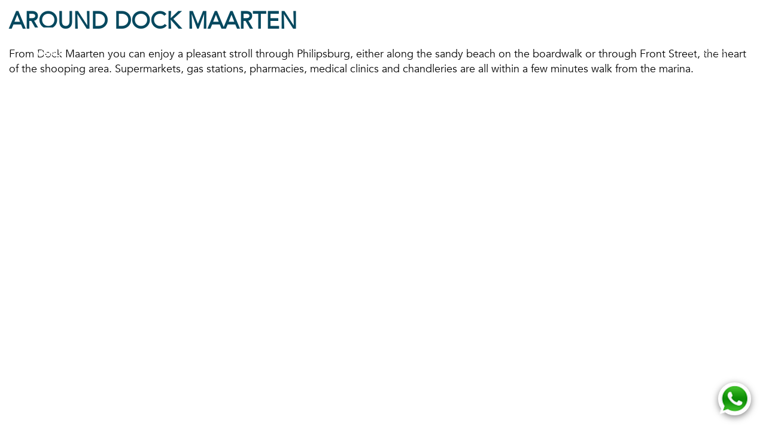

--- FILE ---
content_type: text/html; charset=utf-8
request_url: https://dockmaarten.com/around-dock-maarten/
body_size: 8928
content:








<!doctype html>
<html lang="en">
<head>
  <meta charset="utf-8">
  <meta http-equiv="X-UA-Compatible" content="IE=edge">
  <meta name="viewport" content="width=device-width, initial-scale=1">
  <link href="/assets/images/favicon.ico" rel="shortcut icon"/>
  <link rel="canonical" href="http://dockmaarten.com/around-dock-maarten/"/>

  <title>AROUND DOCK MAARTEN</title>

  
    <script type="application/ld+json">
      {
        "@context": "https://schema.org",
        "@type": "WebPage",
        "name": "AROUND DOCK MAARTEN",
        "description": "From Dock Maarten you can enjoy a pleasant stroll through Philipsburg, either along the sandy beach on the boardwalk or through Front Street, the heart of the shooping area. Supermarkets, gas stations, pharmacies, medical clinics and chandleries are all within a few minutes walk from the marina : &quot; Dock  Maarten is home to the well-known restauran Chesterfield&#x27;s famous for their fabulous fresh.",
        "url": "http://dockmaarten.com/around-dock-maarten/",
        "mainEntity": {
          "@type": "WebPage",
          "name": "AROUND DOCK MAARTEN",
          "description": "From Dock Maarten you can enjoy a pleasant stroll through Philipsburg, either along the sandy beach on the boardwalk or through Front Street, the heart of the shooping area. Supermarkets, gas stations, pharmacies, medical clinics and chandleries are all within a few minutes walk from the marina : &quot; Dock  Maarten is home to the well-known restauran Chesterfield&#x27;s famous for their fabulous fresh."
        }
      }
    </script>
  

  
    <meta name="description" content="From Dock Maarten you can enjoy a pleasant stroll through Philipsburg, either along the sandy beach on the boardwalk or through Front Street, the heart of the shooping area. Supermarkets, gas stations, pharmacies, medical clinics and chandleries are all within a few minutes walk from the marina : &quot; Dock  Maarten is home to the well-known restauran Chesterfield&#x27;s famous for their fabulous fresh.">
    <meta name="keywords" content="">
    <meta property="og:title" content="AROUND DOCK MAARTEN" />
    <meta property="og:description" content="From Dock Maarten you can enjoy a pleasant stroll through Philipsburg, either along the sandy beach on the boardwalk or through Front Street, the heart of the shooping area. Supermarkets, gas stations, pharmacies, medical clinics and chandleries are all within a few minutes walk from the marina : &quot; Dock  Maarten is home to the well-known restauran Chesterfield&#x27;s famous for their fabulous fresh." />
    
      <meta property="og:image" content="/media/imagenes/Dec_11-2022_Frenzy_Arrivals_DM-07_RxvOoDO.jpg" />
    
    
      <meta property="og:type" content="article" />
      
  
  <meta property="og:url" content="http://dockmaarten.com/around-dock-maarten/" />

  

  
  

  <meta id="current_base_timezone" content="America/Bogota">
  <meta id="languages" content="[{&quot;value&quot;: &quot;es&quot;, &quot;text&quot;: &quot;Espa\u00f1ol&quot;}, {&quot;value&quot;: &quot;en&quot;, &quot;text&quot;: &quot;Ingles&quot;}, {&quot;value&quot;: &quot;fr&quot;, &quot;text&quot;: &quot;Frances&quot;}, {&quot;value&quot;: &quot;pt&quot;, &quot;text&quot;: &quot;Portugues&quot;}]">
  <meta id="is_authenticated" content="false">
  <meta id="user" content="{}">
  <meta id="permissions" content="{}">
  <meta id="groups" content="[{&quot;id&quot;: 1, &quot;name&quot;: &quot;Administradores&quot;}, {&quot;id&quot;: 2, &quot;name&quot;: &quot;Default&quot;}]">
  <meta id="saved_langs" content="[]">
  <meta id="selected_lang" content="&quot;en&quot;">
  <meta id="durations" content="[]">
  <meta id="allies" content="[]">
  <meta id="allies_and_admins" content="[]">
  <meta id="status" content="[]">
  <meta id="states" content="[]">
  <meta id="categories" content="[]">
  <meta id="login_required" content="false">
  <meta id="simple_booking" content="false">
  <meta id="passenger_enable" content="false">
  <meta id="enable_select_department" content="true">
  <meta id="theme_data" content="{&quot;palette&quot;: {&quot;primary&quot;: {&quot;main&quot;: &quot;#1d1d1d&quot;, &quot;contrastThreshold&quot;: 1}, &quot;secondary&quot;: {&quot;main&quot;: &quot;#1976d2&quot;, &quot;contrastThreshold&quot;: 1}, &quot;terciary&quot;: {&quot;main&quot;: &quot;#eeeeee&quot;, &quot;contrastThreshold&quot;: 1}, &quot;header&quot;: {&quot;main&quot;: &quot;#000 !important&quot;, &quot;text&quot;: &quot;#fff !important&quot;}, &quot;sidenav&quot;: {&quot;main&quot;: &quot;#ffffff&quot;, &quot;text&quot;: &quot;#212121&quot;}, &quot;selected_theme&quot;: &quot;primary&quot;, &quot;default&quot;: {&quot;main&quot;: &quot;#000&quot;, &quot;contrastThreshold&quot;: 1}}}">
  <meta id="user_is_staff" content="False">

  

  <meta id="text" content="">
  <meta id="blog" content="">
  <meta id="event" content="">
  <meta id="multimedia" content="">
  <meta id="language" content="">
  <meta id="navigation" content="">
  <meta id="user_config" content="">
  <meta id="basic_config" content="">
  <meta id="social_networks" content="">
  <meta id="statistics" content="">
  <meta id="schedule" content="">
  <meta id="clinic" content="">
  <meta id="odontogram" content="">
  <meta id="crm_manager" content="">
  <meta id="crm_manager_config" content="">
  <meta id="tickets" content="">
  <meta id="product_quoter" content="">
  <meta id="real_state" content="">
  <meta id="virtual_shop" content="">
  <meta id="navegacion" content="">
  <meta id="schedule_cms" content="">
  <meta id="widget_chat_ai" content="">
  <meta id="quoter" content="">
  <meta id="insurances" content="">
  <meta id="event_app" content="">
  <meta id="mail_sync" content="">
  <meta id="custom_tags" content="[]">
  <meta id="showroom" content="">
  <meta id="chat_whatsapp" content="">

  

  

  

  

  

  

  

  

    
    
    <link href="/assets/build/css/main.css?v30" rel="stylesheet">

    

    

    
    <link rel="stylesheet" href="https://maxcdn.bootstrapcdn.com/font-awesome/4.7.0/css/font-awesome.min.css">

    <link rel="stylesheet" href="https://cdnjs.cloudflare.com/ajax/libs/font-awesome/5.15.4/css/all.min.css" integrity="sha512-1ycn6IcaQQ40/MKBW2W4Rhis/DbILU74C1vSrLJxCq57o941Ym01SwNsOMqvEBFlcgUa6xLiPY/NS5R+E6ztJQ==" crossorigin="anonymous" referrerpolicy="no-referrer" />

  
    


<link href="/assets/images/favicon.ico" rel="shortcut icon"/>
<meta name="theme-color" content="#04485e"> <!-- Browser Color - Chrome, Firefox OS, Opera (Primary Color)-->
<meta name="apple-mobile-web-app-status-bar-style" content="#04485e"> <!-- Browser Color - iOS Safari (Primary Color)-->

<link href="/assets/build/css/main-local.css?v30" rel="stylesheet">
<link rel="stylesheet" href="https://cdnjs.cloudflare.com/ajax/libs/aos/2.3.4/aos.css" integrity="sha512-1cK78a1o+ht2JcaW6g8OXYwqpev9+6GqOkz9xmBN9iUUhIndKtxwILGWYOSibOKjLsEdjyjZvYDq/cZwNeak0w==" crossorigin="anonymous" referrerpolicy="no-referrer" />
<link rel="stylesheet" href="https://cdnjs.cloudflare.com/ajax/libs/tiny-slider/2.9.4/tiny-slider.css">
  
</head>

<body class="page   cms-page page-around-dock-maarten     " >

  
    
      


<div class="translate">
  <div id="google_translate_element"></div>
</div>

<header class="header-additional-container inverted">
  <div class="header-container">
    <div class="site-header grid-static grid-expand inverted">
      <button class="aux-nav aux-nav-button" data-model="modal" data-target="navaux">
        <svg xmlns="http://www.w3.org/2000/svg" viewBox="0 0 444 271.53">
  <path d="M222,246.57H426.56a43.21,43.21,0,0,1,6.34.22c6.52,1,11,5.94,11.09,12.08s-4.3,11.24-10.77,12.37a26.08,26.08,0,0,1-4.6.28l-321.9,0q-45.07,0-90.15,0a30.17,30.17,0,0,1-7.42-.75,12.07,12.07,0,0,1,.24-23.48,35.07,35.07,0,0,1,8-.68Q119.69,246.54,222,246.57Z"/>
  <path d="M221.7,24.69h-204c-2.11,0-4.24.07-6.35-.14A12.15,12.15,0,0,1,0,12.81,12.48,12.48,0,0,1,11.1.15,46.23,46.23,0,0,1,16.87,0H427.74c1.15,0,2.31,0,3.46,0,7.31.31,12.71,5.48,12.8,12.23s-5.09,12.24-12.54,12.32c-16.76.2-33.52.1-50.28.1Z"/>
  <path d="M222.42,123.43H427c11.18,0,17.22,4.45,17,12.58-.19,7.91-6.07,12.09-17,12.09H18.47c-1.93,0-3.86.07-5.78,0C5.35,147.71,0,142.51,0,135.75s5.17-12.15,12.66-12.23c18.3-.19,36.6-.09,54.89-.09Z"/>
</svg>

        <span>MENÚ</span>
      </button>
    </div>
    <div class="header-social">
      <a href="/" title="Dock Maarten">
        <img class="logo-white" src="/assets/images/logo-footer.png" alt="Dock Maarten">
      </a> 
    </div>
  </div>
</header>
  
    
  

  <div id="menu-app">
  </div>

  <div id="app"></div>

  
	<div id="app"></div>
	
  
  
  
  
  <section class="ContainersList">
  
    <div id="" class="Container      grid-fluid" style="">

      

      

      

      

      

      <div class="wrapper  grid-fluid"  style="">
        
          
            <div class="Content Node  "  style="">
              <div class="wrapper">
                <!DOCTYPE html>
<html>
<head>
</head>
<body>
<h1>AROUND DOCK MAARTEN</h1>
<p>From Dock Maarten you can enjoy a pleasant stroll through Philipsburg, either along the sandy beach on the boardwalk or through Front Street, the heart of the shooping area. Supermarkets, gas stations, pharmacies, medical clinics and chandleries are all within a few minutes walk from the marina.</p>
</body>
</html>
              </div>
            </div>

          

        
          
            
              

<div class="ImageList-container magnific-popup " style="width:100%;">
  <div class="ImageList ImageList-carrusel  "
    data-model="carousel"
    data-options="{&quot;dots&quot;: true, &quot;nav&quot;: true, &quot;autoplay&quot;: true, &quot;navSpeed&quot;: 800, &quot;items&quot;: 3, &quot;margin&quot;: 10, &quot;responsive&quot;: {&quot;0&quot;: {&quot;items&quot;: 1}, &quot;600&quot;: {&quot;items&quot;: 2}, &quot;1000&quot;: {&quot;items&quot;: 3}}, &quot;autoHeight&quot;: false, &quot;autoWidth&quot;: false, &quot;loop&quot;: true, &quot;navText&quot;: [&quot;&quot;, &quot;&quot;], &quot;lazyLoad&quot;: true}" style="">
    

      <div class="Image-wrapper" style="margin: 10px; ">

      
        <a href="/media/imagenes/IMG_6095-950.jpg" title="" >
      

        
          <img src="/media/CACHE/images/imagenes/IMG_6095-950/bb418ae4db43868af7e6059be7f96639.jpg" data-src="/media/CACHE/images/imagenes/IMG_6095-950/bb418ae4db43868af7e6059be7f96639.jpg" data-zoom-image="/media/imagenes/IMG_6095-950.jpg" alt="" class="Image " />
        
        
        

      
        </a>
      
      </div>
    

      <div class="Image-wrapper" style="margin: 10px; ">

      
        <a href="/media/imagenes/IMG_7334-950.jpg" title="" >
      

        
          <img src="/media/CACHE/images/imagenes/IMG_7334-950/b0897a9987127036780cc4cfab50a958.jpg" data-src="/media/CACHE/images/imagenes/IMG_7334-950/b0897a9987127036780cc4cfab50a958.jpg" data-zoom-image="/media/imagenes/IMG_7334-950.jpg" alt="" class="Image " />
        
        
        

      
        </a>
      
      </div>
    

      <div class="Image-wrapper" style="margin: 10px; ">

      
        <a href="/media/imagenes/IMG_7317-950.jpg" title="" >
      

        
          <img src="/media/CACHE/images/imagenes/IMG_7317-950/6c77229d26bef1e8af6bf6b9f9d9a297.jpg" data-src="/media/CACHE/images/imagenes/IMG_7317-950/6c77229d26bef1e8af6bf6b9f9d9a297.jpg" data-zoom-image="/media/imagenes/IMG_7317-950.jpg" alt="" class="Image " />
        
        
        

      
        </a>
      
      </div>
    

      <div class="Image-wrapper" style="margin: 10px; ">

      
        <a href="/media/imagenes/New_Years2008_378-950.jpg" title="" >
      

        
          <img src="/media/CACHE/images/imagenes/New_Years2008_378-950/d412fdf6eba5d85b21ed435cf648449f.jpg" data-src="/media/CACHE/images/imagenes/New_Years2008_378-950/d412fdf6eba5d85b21ed435cf648449f.jpg" data-zoom-image="/media/imagenes/New_Years2008_378-950.jpg" alt="" class="Image " />
        
        
        

      
        </a>
      
      </div>
    

      <div class="Image-wrapper" style="margin: 10px; ">

      
        <a href="/media/imagenes/Sept_Flat_Island-_215-950_1.jpg" title="" >
      

        
          <img src="/media/CACHE/images/imagenes/Sept_Flat_Island-_215-950_1/fdce0365ec82a4af496726bece9ff1a0.jpg" data-src="/media/CACHE/images/imagenes/Sept_Flat_Island-_215-950_1/fdce0365ec82a4af496726bece9ff1a0.jpg" data-zoom-image="/media/imagenes/Sept_Flat_Island-_215-950_1.jpg" alt="" class="Image " />
        
        
        

      
        </a>
      
      </div>
    
  </div>
</div>

            

          

        
          
            <div class="Content Node  "  style="">
              <div class="wrapper">
                <!DOCTYPE html>
<html>
<head>
</head>
<body>
<p>Dock Maarten is home to the well-known restaurant Chesterfield's famous for their fabulous fresh seafood and award-winning breakfasts&nbsp;</p>
</body>
</html>
              </div>
            </div>

          

        

        
      </div>

    </div>
  
  </section>





  
    
  
  
  <div id="notification-message" ></div>
  <div id="Modal">
  </div>
  <div id="contextualModal">
  </div>

  

  
  
  	

<div id="fb-root"></div>
<script>(function(d, s, id) {
  var js, fjs = d.getElementsByTagName(s)[0];
  if (d.getElementById(id)) return;
  js = d.createElement(s); js.id = id;
  js.src = "//connect.facebook.net/en_EN/sdk.js#xfbml=1&version=v2.5";
  fjs.parentNode.insertBefore(js, fjs);
}(document, 'script', 'facebook-jssdk'));</script>

<div class="Social">
  <div class="wrapper">
    
    <div class="fb-share-button" data-href="http://dockmaarten.com/around-dock-maarten/" data-layout="button_count"></div>

  </div>
</div>


  

  


<a id="backtotop" class="not-smooth" href="#top"><i class="fa fa-chevron-up"></i></a>


<aside class="aside-social-networks">
  <a class="whatsapp" href="https://wa.me/17215200225" target="_blank" title="Talk to us on WhatsApp +1 (721) 520-0225">
    <img src="/assets/images/whatsapp.png" alt="Talk to us on WhatsApp +1 (721) 520-0225">
    <span>Talk to us on WhatsApp</span>
  </a>
</aside>


<footer class="site-footer">
  <div class="wrapper">
    <div class="site-footer-empty">
    </div>
    <div class="site-footer-map">
      <div class="wrapper">
        <div id="map">
          <iframe src="https://www.google.com/maps/embed?pb=!1m18!1m12!1m3!1d30352.56390527753!2d-63.0824856212671!3d18.02193207319572!2m3!1f0!2f0!3f0!3m2!1i1024!2i768!4f13.1!3m3!1m2!1s0x8c0e6e75d7b3da49%3A0x6a44840e01b8e771!2sDock%20Maarten!5e0!3m2!1ses-419!2sco!4v1597809006268!5m2!1sen-419!2sco" frameborder="0" style="border:0;" allowfullscreen="" aria-hidden="false" tabindex="0"></iframe>
        </div>
        <div class="address">
          <span class="fa fa-map-marker-alt" aria-hidden="true"></span>
          <p>Dock Maarten Marina <br>#1 Battery Point Dr, <br>Philipsburg, Sint Maarten, 00000</p>
        </div>
      </div>
    </div>
    <div class="site-footer-store">
      <div class="wrapper">
        <table>
  <body>
    <tr>
      <td class="title">Operation number:</td>
      <td><a href="tel:7215200225" title="Call us to: 7215200225">+1 (721) 520 0225</a>
    </tr>
    <tr>
      <td class="title">Facility manager:</td>
      <td><a href="tel:7215881866" title="Call us to: 7215881866">+1 (721) 588 1866</a></td>
    </tr>
    <tr>
      <td class="title">Marina office:</td>
      <td><a href="tel:7215426100" title="Call us to: 7215426100">+1 (721) 542 6100</a></td>
    </tr>
    <tr>
      <td class="title">Accounting office:</td>
      <td><a href="tel:7215425705" title="Call us to: 7215425705">+1(721) 542 5705</a></td>
    </tr> 
    <tr>
      <td class="title">VHF:</td>
      <td>87 int</td>
    </tr>
    
  </body>
</table>
<div class="email">
  <span class="fa fa-envelope" aria-hidden="true"></span>
  <p><a href="mailto:info@dockmaarten.com" title="Write us to info@dockmaarten.com">info@dockmaarten.com</a></p>
</div>
        <div class="container-social">
          <p>FOLLOW US</p>
          <div class="site-footer-social">
            <a href="https://wa.me/17215425705" target="_blank" title="Write us to 17215425705">
              <i class="fab fa-whatsapp"> </i>
            </a>
            
            <a href="https://www.facebook.com/Dockmaartensxm" target="_blank" title="follow us on facebook">
              <i class="fab fa-facebook"> </i>
            </a>
            <a href="https://www.instagram.com/Dockmaartensxm/" target="_blank" title="follow us on instagram">
              <i class="fab fa-instagram"> </i>
            </a>
          </div>
        </div>
      </div>
    </div>
    <div class="site-footer-links">
      <div class="wrapper">
        <img class="logo-black" src="/assets/images/logo-footer2.png" alt="Dock Maarten">
        <img class="logo-white" src="/assets/images/logo-footer.png" alt="Dock Maarten">
        <p>Dock Maarten 2026 St Maarten | <br> Web by <a href="https://www.facebook.com/ndotoservices" target="_blank" title="NDOTO">NDOTO</a> </p>
      </div>
    </div>
    <div class="site-footer-login">
      

  <span class="open_modal_login" title="access the site">Login</span>


    </div>
  </div>
</footer>


<div class="modal" id="navaux">
  <div class="wrapper">
    <div class="modal-content">
      <div class="nav-aux-container">
        


  <nav class="nav-menu nav-aux menuprincipal" menu_type="menuprincipal" >
    <ul class="list-menu">

      
        
          
<li class="item-menu item-menu-11 " data-title="Home">

  <div class="cont-item-menu item-menu-wrapper">
    <a class="link-menu" href="/" title="Home" >
      <span>Home</span>
    </a>
  </div>

  

</li>

        
      
        
          
<li class="item-menu item-menu-2 " data-title="services and Amenities">

  <div class="cont-item-menu item-menu-wrapper">
    <a class="link-menu" href="/amenities" title="services and Amenities" >
      <span>services and Amenities</span>
    </a>
  </div>

  

</li>

        
      
        
          
<li class="item-menu item-menu-9 " data-title="Ground-line system">

  <div class="cont-item-menu item-menu-wrapper">
    <a class="link-menu" href="/anchoring-system" title="Ground-line system" >
      <span>Ground-line system</span>
    </a>
  </div>

  

</li>

        
      
        
          
<li class="item-menu item-menu-6 " data-title="Location">

  <div class="cont-item-menu item-menu-wrapper">
    <a class="link-menu" href="/location" title="Location" >
      <span>Location</span>
    </a>
  </div>

  

</li>

        
      
        
          
<li class="item-menu item-menu-7 " data-title="Contact Us">

  <div class="cont-item-menu item-menu-wrapper">
    <a class="link-menu" href="/contact-us" title="Contact Us" >
      <span>Contact Us</span>
    </a>
  </div>

  

</li>

        
      

    </ul>
  </nav>


      </div>
    </div>
  </div>
</div>

<div class="modal modal--video" id="modal-video">
  <div class="wrapper">
    <div class="modal-content">
      <iframe width="560" height="315" src="https://www.youtube.com/embed/BYdW1QEwAY0?si=giJxQpBFGud0aMk9" title="YouTube video player" frameborder="0" allow="accelerometer; autoplay; clipboard-write; encrypted-media; gyroscope; picture-in-picture; web-share" referrerpolicy="strict-origin-when-cross-origin" allowfullscreen></iframe>
    </div>
  </div>
</div>




  
    


<div class="UI Footer-login">
  <div class="Footer-login-wrapper">
    <form method="POST" action="/accounts/login/">
      <input type="hidden" name="csrfmiddlewaretoken" value="pXj3zOXOGANbYmQUSVa2gNTPC16KB0eCCSdlpl0jgdNsn8iP28hU2SccpratF5ki">
      <input type="hidden" name="next" value="/around-dock-maarten" />
      <div class="Form-field">
        <label for="id_login" class="pull-left">User - Email</label>
        <input id="id_login" name="login" placeholder="Username or Email" type="text" class="Input">
      </div>
      <div class="Form-field">
        <label for="id_password" class="pull-left">Password</label>
        <input id="id_password" name="password" placeholder="Password" type="password" class="Input">
      </div>
      <div class="Form-field clearfix">
        <label for="id_remember" class="Checkbox pull-left">
          <input id="id_remember" name="remember" type="checkbox" checked="checked">
          Remember
        </label>
        <a class="pull-right" href="/accounts/password/reset/"> I Forgot my Password</a>
      </div>
      <div class="Form-field">
        <button class="Button Button--primary Button--block" type="submit">Login</button>
      </div>
    </form>
    <div class="Footer-login-colophon"> Made by <a href="//elementalab.com" target="_blank" title="Elemental Lab - Web development">Elemental Lab</a></div>
  </div>
</div>

  

  


<div class="container-primary">
    <div class="wrapper">
        <div class="container-secondary">
            <div class="container-all">
                <div id="box-back" class="box-back">
                    <div class="box-content">
                    
                    </div>
                </div>
                <div class="container-login">
                    <div class="container-form">
                        <h4>Sign in</h4>
                        
                            <div class="image-logo no-cover-circle" style="background-image: url('/assets/images/logo.png');"></div>
                        
                        <form class="login-form" method="POST" action="/accounts/login/?custom_next=/around-dock-maarten/">
                            <input type="hidden" name="csrfmiddlewaretoken" value="pXj3zOXOGANbYmQUSVa2gNTPC16KB0eCCSdlpl0jgdNsn8iP28hU2SccpratF5ki">
                            
                            <input id="username" class="username" name="login" type="text" placeholder="Username or email" required=""
                            oninvalid="this.setCustomValidity('Please enter a username or email')" oninput="setCustomValidity('')" />

                            <!-- Campo de contraseña con icono Font Awesome -->
                            <div class="password-container">
                                <input id="password" class="password" name="password" type="password" placeholder="Password" required=""
                                oninvalid="this.setCustomValidity('Please enter a password')" oninput="setCustomValidity('')" />
                                <i id="togglePassword" class="fa fa-eye-slash toggle-password"></i>
                            </div>

                            <input type="hidden" name="custom_next" value="/around-dock-maarten/">
                            <button id="primaryAction" class="primaryAction button button--primary" type="submit" >Sign in</button>
                            <a href="/accounts/signup/" class="button-register">Don't have an account? Sign up to start</a>
                            <a class="secondaryAction " href="/accounts/password/reset/">Forgot password?</a>
                        </form>
                        <span class="button--primary close-modal">X</span>
                    </div>
                </div>
            </div>
        </div>
    </div>
</div>


  
<div id="fondo-opaco" class="hide">
  <div id="modal">
    <div id="close-modal">
       X
    </div>
    <div id="content-modal"></div>
  </div>
</div>
<div id="requestModal" class="modal closeModal" onclick="closeRequestModal()">
  <div class="modal-content" style="width: 80%;">
    <div style="display: flex; justify-content: space-between; width: 100%;">
      <h2 style="color: black; font-size: x-large; font-weight: bold;"></h2>
      <span class="closeModal" onclick="closeRequestModal()" style="color: black; font-size: 30px; cursor: pointer;">&times;</span>
    </div>
    <div id="service-request"></div>
  </div>
</div>
<div id="alerts"></div>
<div id="load"></div>


  
  

  
  <svg id="svg-source" height="0" version="1.1" xmlns="http://www.w3.org/2000/svg"
    xmlns:xlink="http://www.w3.org/1999/xlink" style="position: absolute; top: 0px;">
    
    
    
  </svg>

  

  

  

  

  <link rel="stylesheet" href="https://cdnjs.cloudflare.com/ajax/libs/izitoast/1.4.0/css/iziToast.min.css" integrity="sha512-O03ntXoVqaGUTAeAmvQ2YSzkCvclZEcPQu1eqloPaHfJ5RuNGiS4l+3duaidD801P50J28EHyonCV06CUlTSag==" crossorigin="anonymous" />

  <script src="https://code.jquery.com/jquery-3.3.1.min.js"></script>
  <script src="https://cdnjs.cloudflare.com/ajax/libs/izitoast/1.4.0/js/iziToast.min.js" integrity="sha512-Zq9o+E00xhhR/7vJ49mxFNJ0KQw1E1TMWkPTxrWcnpfEFDEXgUiwJHIKit93EW/XxE31HSI5GEOW06G6BF1AtA==" crossorigin="anonymous"></script>

  

  

  

  

  
    
      <link rel="stylesheet" href="https://cdnjs.cloudflare.com/ajax/libs/magnific-popup.js/1.1.0/magnific-popup.min.css" integrity="sha512-+EoPw+Fiwh6eSeRK7zwIKG2MA8i3rV/DGa3tdttQGgWyatG/SkncT53KHQaS5Jh9MNOT3dmFL0FjTY08And/Cw==" crossorigin="anonymous" referrerpolicy="no-referrer" />
      <script src="https://cdnjs.cloudflare.com/ajax/libs/magnific-popup.js/1.1.0/jquery.magnific-popup.min.js" integrity="sha512-IsNh5E3eYy3tr/JiX2Yx4vsCujtkhwl7SLqgnwLNgf04Hrt9BT9SXlLlZlWx+OK4ndzAoALhsMNcCmkggjZB1w==" crossorigin="anonymous" referrerpolicy="no-referrer"></script>

      <script type="text/javascript">
        
        $(document).ready(function() {
          $('.magnific-popup').each(function() {
            $(this).find('div:not(.cloned):not(.splide__slide--clone) a:not(.disable-magnific-popup)').magnificPopup({
              type: 'image',
              closeOnContentClick: false,
              closeBtnInside: false,
              mainClass: 'mfp-with-zoom mfp-img-mobile',
              image: {
                  verticalFit: true,
                  titleSrc: function(item) {
                      return item.el.attr('title');
                  }
              },
              gallery: {
                  enabled: true
              },
            });
          });
        });
      </script>


      
  

  

  

  
    

<link rel="stylesheet" href="https://cdnjs.cloudflare.com/ajax/libs/jquery-datetimepicker/2.5.20/jquery.datetimepicker.min.css" integrity="sha256-DOS9W6NR+NFe1fUhEE0PGKY/fubbUCnOfTje2JMDw3Y=" crossorigin="anonymous" />
<link href="https://cdn.jsdelivr.net/npm/select2@4.1.0-beta.1/dist/css/select2.min.css" rel="stylesheet" />

<script src="/assets/build/js/mainLocal.js?v30" ></script>

<script src="https://cdn.jsdelivr.net/gh/cferdinandi/smooth-scroll@14.0.0/dist/smooth-scroll.polyfills.min.js"></script>
<script src="https://cdnjs.cloudflare.com/ajax/libs/jquery-datetimepicker/2.5.20/jquery.datetimepicker.full.min.js" integrity="sha256-FEqEelWI3WouFOo2VWP/uJfs1y8KJ++FLh2Lbqc8SJk=" crossorigin="anonymous"></script>
<script src="https://cdn.jsdelivr.net/npm/select2@4.1.0-beta.1/dist/js/select2.min.js"></script>

<script>
  var scroll = new SmoothScroll('a:not(.not-smooth)[href*="#"]')
</script>

<script src="https://cdnjs.cloudflare.com/ajax/libs/tiny-slider/2.9.2/min/tiny-slider.js"></script>

<script>

  var slider = tns({
    container: '.tiny-slider-testimonial',
    items: 1,
    axis: "vertical",
    swipeAngle: false,
    autoplay: true,
    speed: 400,
    controls: false,
    navPosition: "bottom",
    autoplayButtonOutput: false,
  });
</script>

<script type="text/javascript">
  $(document).ready(function() {

    let birthdate = new Date(new Date().setFullYear(new Date().getFullYear() - 16))
    let startDate = birthdate.getFullYear() + '/' + (birthdate.getMonth() + 1) + '/' + birthdate.getDate()

    jQuery('.datepicker').datetimepicker({
      lang: 'en',
      timepicker: false,
      closeOnDateSelect: true,
      format: 'Y/m/d',
      yearStar: '1930',
      yearEnd: birthdate.getFullYear(),
      startDate: startDate,
      maxDate: startDate,
      scrollMonth: false,
      scrollInput: false
    });

  

  jQuery('#arrival-3').datetimepicker({
    lang: 'en',
    timepicker: false,
    closeOnDateSelect: true,
    format: 'Y/m/d',
    scrollMonth: false,
    scrollInput: false,
    minDate: 0,
    onShow:function( ct ){
     this.setOptions({
      maxDate:jQuery('#departure-3').val()?jQuery('#departure-3').val():false
     })
    },
    timepicker:false
   });
   jQuery('#departure-3').datetimepicker({
    lang: 'en',
    timepicker: false,
    closeOnDateSelect: true,
    format: 'Y/m/d',
    scrollMonth: false,
    scrollInput: false,
    onShow:function( ct ){
     this.setOptions({
      minDate:jQuery('#arrival-3').val()?jQuery('#arrival-3').val():false
     })
    },
    timepicker:false
   });

  jQuery('#arrival2-3').datetimepicker({
    lang: 'en',
    timepicker: false,
    closeOnDateSelect: true,
    format: 'Y/m/d',
    scrollMonth: false,
    scrollInput: false,
    minDate: 0,
    onShow:function( ct ){
     this.setOptions({
      maxDate:jQuery('#departure2-3').val()?jQuery('#departure2-3').val():false
     })
    },
    timepicker:false
   });
   jQuery('#departure2-3').datetimepicker({
    lang: 'en',
    timepicker: false,
    closeOnDateSelect: true,
    format: 'Y/m/d',
    scrollMonth: false,
    scrollInput: false,
    onShow:function( ct ){
     this.setOptions({
      minDate:jQuery('#arrival2-3').val()?jQuery('#arrival2-3').val():false
     })
    },
    timepicker:false
   });

  jQuery('#arrival3-3').datetimepicker({
    lang: 'en',
    timepicker: false,
    closeOnDateSelect: true,
    format: 'Y/m/d',
    scrollMonth: false,
    scrollInput: false,
    minDate: 0,
    onShow:function( ct ){
     this.setOptions({
      maxDate:jQuery('#departure3-3').val()?jQuery('#departure3-3').val():false
     })
    },
    timepicker:false
   });
   jQuery('#departure3-3').datetimepicker({
    lang: 'en',
    timepicker: false,
    closeOnDateSelect: true,
    format: 'Y/m/d',
    scrollMonth: false,
    scrollInput: false,
    onShow:function( ct ){
     this.setOptions({
      minDate:jQuery('#arrival3-3').val()?jQuery('#arrival3-3').val():false
     })
    },
    timepicker:false
   });

});

   $('.multiselect').select2({
    width: '100%',
    placeholder: "Click for options (You can select multiple options)",
   });

</script>

<script>
document.addEventListener('DOMContentLoaded', () => {
    const scrollButtons = document.querySelectorAll('.scroll-down-button');

    scrollButtons.forEach(button => {
        button.addEventListener('click', () => {
            // Option A: Scroll down by the height of the viewport
            const scrollAmount = window.innerHeight;

            window.scrollBy({
                top: scrollAmount, // Amount to scroll down vertically
                left: 0,           // Amount to scroll horizontally (0 means no horizontal scroll)
                behavior: 'smooth' // Animated scroll
            });
        });
    });
});
</script>

<script type="text/javascript">
  // traductor de google
  function googleTranslateElementInit() {
    new google.translate.TranslateElement({pageLanguage: 'en', includedLanguages: 'en,es,fr', layout: google.translate.TranslateElement.InlineLayout.SIMPLE}, 'google_translate_element');
  }
</script>
<script type="text/javascript" src="//translate.google.com/translate_a/element.js?cb=googleTranslateElementInit"></script>



<!-- Google tag (gtag.js) -->
<script async src="https://www.googletagmanager.com/gtag/js?id=G-1HD1FJBZ7M"></script>
<script>
  window.dataLayer = window.dataLayer || [];
  function gtag(){dataLayer.push(arguments);}
  gtag('js', new Date());

  gtag('config', 'G-1HD1FJBZ7M');
</script>

  
  
  
  
  


<!-- Webpack base scripts (shared across all bundles) -->
<script defer src="/assets/build/js/runtime.js?v30"></script>
<script defer src="/assets/build/js/vendor.react.js?v30"></script>
<script defer src="/assets/build/js/vendor.mui.js?v30"></script>
<script defer src="/assets/build/js/vendor.date-fns.js?v30"></script>
<script defer src="/assets/build/js/vendor.redux.js?v30"></script>
<script defer src="/assets/build/js/vendor.utils.js?v30"></script>
<script defer src="/assets/build/js/vendors.js?v30"></script>
<script defer src="/assets/build/js/common.js?v30"></script>

<!-- Webpack public bundle (for unauthenticated users) -->
<script defer src="/assets/build/js/bundle-public.js?v30"></script>

<!-- Webpack authenticated user bundles -->


<!-- Webpack dynamic menu bundle -->


<!-- Webpack popup bundle -->


<!-- Webpack product quoter bundle -->


<!-- Webpack showroom bundle -->


<!-- Webpack public schedule bundle -->


<!-- Webpack CMS schedule bundle -->


<!-- Webpack AI chat widget -->


<!-- Webpack public clinic bundle -->


<!-- Webpack general quoter bundle -->


<!-- Webpack internal routes bundle -->



  <script src="https://cdn.jsdelivr.net/npm/vanilla-lazyload@17.3.0/dist/lazyload.min.js"></script>
  <script type="text/javascript">
    var lazyLoadInstance = new LazyLoad({
    });
  </script>
  
</body>
</html>


--- FILE ---
content_type: text/css
request_url: https://dockmaarten.com/assets/build/css/main.css?v30
body_size: 23960
content:
.list-menu{list-style-type:none;display:none}.cont-item-menu{text-align:center;position:relative;display:block;flex-flow:row nowrap;white-space:nowrap}.nav-menu{overflow:visible}.nav-menu .menu-add-button{border:0;background-color:transparent;padding:0;margin:0;height:20px}.nav-menu .menu-add-button:hover{fill:#42afe3}.nav-menu .item-menu{position:relative;float:left;padding:6px 10px;z-index:2;height:36px}.nav-menu > ul.list-menu{display:block}.cont-item-menu{text-align:center;margin:0 auto;height:auto}.cont-item-menu a{margin-right:5px;vertical-align:top}.cont-item-menu div{display:block;margin-right:5px}.item-menu:hover > ul.list-menu{display:block;position:absolute;background-color:#fafafa}ul.list-menu{top:0;left:100%}nav.nav-menu > .list-menu > .item-menu > .list-menu{top:100%;left:0;min-width:100%}.item-menu > .list-menu > .item-menu{width:100%}.item-menu:hover{background-color:#dfdfdf}.item-menu a:not(.link-menu):hover{fill:#42afe3}.item-menu a:not(.link-menu):hover path{fill:#42afe3}#fondo-opaco{background:rgba(73,68,68,0.8);position:absolute;width:100%;top:0;left:0;height:100%;display:none}h3.title-modal-menu{margin:0;padding:6px}.content-acr{padding:20px;display:none}.hide{display:none}.select-menu.op-menu{cursor:move}.item-menu.over .cont-item-menu{height:20px;background:#00f}.item-menu.over a.link-menu{display:none}.item-menu.over .hide-op-menu{display:none}#asignaciones div{float:left;display:block}#asignaciones #paginas{width:35%}#asignaciones #menus{width:65%}#asignaciones #paginas li{cursor:pointer;list-style:none}.nivel-menu-1{padding-left:10px}.nivel-menu-2{padding-left:30px}.nivel-menu-3{padding-left:50px}.nivel-menu-4{padding-left:70px}a.mas-menu{cursor:pointer}.hidden{display:none !important;visibility:hidden !important}#modal{background:#fff;border:2px solid #674949;margin:0 auto;margin-top:20%;min-width:20%;position:relative}div#content-modal{padding:1rem;max-height:450px;overflow-y:auto}div#close-modal{height:20px;width:20px;color:#fff;position:absolute;right:-10px;background:#d22424;text-align:center;cursor:pointer;top:-10px;border-radius:15px;line-height:20px;padding:2px}div#asignaciones{overflow:hidden}button#regresar-crear-menu{position:absolute;background:#aab0aa;border:0;height:30px;color:#fff;text-align:center}h3.title-modal-menu{margin:10px 0;text-align:center}.sp{margin:5px 0}.defaul_modal{width:50%}nav.menuprincipal{min-height:20px}.link-menu{color:#777}@media print{.site-navigation{position:relative !important}.button-print{display:none}.site-footer{position:relative !important}}.image--background{width:100%;background-repeat:no-repeat;background-position:50% 50%;background-size:cover;height:100%;min-height:450px}.image--background.extra_extra_small{height:28vh;min-height:170px}@media (min-width:500px){.image--background.extra_extra_small{height:35vh;min-height:210px}}@media (min-width:600px){.image--background{height:83vh;min-height:inherit}.image--background.extra_extra_small{height:35vh;min-height:220px}}@media (min-width:1500px){.image--background{height:30vh}.image--background.extra_extra_small{height:38vh;min-height:250px}}.text-center{text-align:center}.text-right{text-align:right}.text-left{text-align:left}.text-justify{text-align:justify}.clearfix{*zoom:1}.clearfix:after,.clearfix:before{content:" ";display:table}.clearfix:after{clear:both}.text-hide{font:0/0 a;color:transparent;text-shadow:none;background-color:transparent;border:0}.screen-reader-text{clip:rect(1px,1px,1px,1px);position:absolute}.screen-reader-text:focus{clip:auto;display:block;height:auto;line-height:normal;position:absolute;left:5px;top:5px;text-decoration:none;text-transform:none;width:auto;z-index:100000}.pull-right{float:right}.pull-left{float:left}.margin-auto{margin:auto}@media (max-width:1024px){.hide-onmobile{display:none !important}}@media (min-width:1024px){.hide-ondesktop{display:none !important}}.limit-text{white-space:nowrap;text-overflow:ellipsis;overflow:hidden;width:100%}.limit-text-2{display:-webkit-box;-webkit-box-orient:vertical;-webkit-line-clamp:2;overflow:hidden;text-overflow:ellipsis;width:100%}.Content{padding-top:10px;padding-bottom:16px;width:100%}.Content .Node-image{background-repeat:no-repeat;background-position:50%;background-size:cover}.Content span{font-weight:inherit}.Content.mce-content-body span[style='color: white;'],.Content.mce-content-body p[style='color: white;'],.Content.mce-content-body h1[style='color: white;'],.Content.mce-content-body h2[style='color: white;'],.Content.mce-content-body h3[style='color: white;'],.Content.mce-content-body h4[style='color: white;'],.Content.mce-content-body h5[style='color: white;'],.Content.mce-content-body h6[style='color: white;'],.Content.mce-content-body li[style='color: white;'],.Content.mce-content-body span[style='color: #fff;'],.Content.mce-content-body p[style='color: #fff;'],.Content.mce-content-body h1[style='color: #fff;'],.Content.mce-content-body h2[style='color: #fff;'],.Content.mce-content-body h3[style='color: #fff;'],.Content.mce-content-body h4[style='color: #fff;'],.Content.mce-content-body h5[style='color: #fff;'],.Content.mce-content-body h6[style='color: #fff;'],.Content.mce-content-body li[style='color: #fff;'],.Content.mce-content-body span[style='color: #ffffff;'],.Content.mce-content-body p[style='color: #ffffff;'],.Content.mce-content-body h1[style='color: #ffffff;'],.Content.mce-content-body h2[style='color: #ffffff;'],.Content.mce-content-body h3[style='color: #ffffff;'],.Content.mce-content-body h4[style='color: #ffffff;'],.Content.mce-content-body h5[style='color: #ffffff;'],.Content.mce-content-body h6[style='color: #ffffff;'],.Content.mce-content-body li[style='color: #ffffff;']{text-shadow:1px 1px 1px #000}@media (max-width:1024px){.Content.Node img{height:100%}}.Container{width:100%;position:relative}.Container > .wrapper{margin:auto;width:100%;position:relative}.Container > .wrapper > *{position:relative}.Container--image{background-size:cover;background-repeat:no-repeat;background-position:center}.Container--color-bg{position:absolute;top:0;left:0;width:100%;height:100%;z-index:1}.Container--color > .wrapper{z-index:2}.Container--full{padding:0}.Container--centered .Content{display:flex;align-items:center}.Container--centered .Content > .wrapper{width:100%}.Container--default > .wrapper{max-width:1200px;margin:auto}@media (min-width:1024px){.Container--sticky .Content > .wrapper{position:sticky;top:90px}}@media (max-width:1024px){.Container--borders .Node{border:0 !important}}.Container--video{overflow:hidden}.Container--video > .wrapper{position:relative;z-index:2}.background--video{background-size:cover;background-repeat:no-repeat;position:absolute;right:0;top:0;min-width:100%;min-height:100%}.Formulario > .wrapper{display:flex;flex-flow:row wrap;width:100%}.Formulario .form-field label{display:block}.Formulario .form-field-honey{height:0;margin:0 !important;opacity:0;visibility:hidden}.Formulario .form-select-custom{background:#fff;border-radius:4px;padding:3px 8px;color:#69707a;font-size:16px;height:32px;width:100%}@media (min-width:600px){.Formulario .dynamic-field{padding:10px 3px;width:100%;margin:0 !important}.Formulario .dynamic-field-variant-3{width:25% !important}.Formulario .dynamic-field-variant-4{width:33.33% !important}.Formulario .dynamic-field-variant-6{width:50% !important}}@media (max-width:600px){.Formulario .form-field-custom{width:100% !important}.Formulario .form-field-custom input[type="file"]{width:75vw}}.ZoomContainer{z-index:3 !important}.Setting-system input{border:none !important;box-shadow:none !important}.simple-360-container{position:absolute !important;max-width:100% !important;top:0}.simple-360-container .pnlm-container{max-width:100% !important;z-index:-1 !important}.simple-360-container .fullscreen-button{position:absolute;bottom:20px;right:20px}.partial_gradient >.wrapper{background:linear-gradient(to right,rgba(238,238,238,0.314) 30%,transparent 30%)}.center_content >.wrapper{justify-content:space-around}.center_content .ImageList-container{padding:30px !important}.searcher-app{width:100%}.Searcher .InputSearch .css-ittuaa-MuiInputAdornment-root,.Searcher .InputSearch input{color:inherit !important}.Searcher .Toolbar{top:50px !important}@media (max-width:550px){.Searcher .InputSearch{width:100% !important}}.colorPickers{display:flex;justify-content:space-evenly;text-align:center}.Grid:not(.Grid--responsive){display:flex;flex-flow:row wrap}.Grid:not(:last-child){margin-bottom:-10px}@media (min-width:600px){.Grid--responsive{display:flex;flex-flow:row wrap}}.Grid--expand{justify-content:space-between}.Grid--vertical-align{align-items:center}.Grid--horizontal-align{justify-content:center}.Grid--space-around{justify-content:space-around}.Grid-item{flex:1;padding:10px}.Grid-item--fifth,.Grid-item--quarter,.Grid-item--third,.Grid-item--half,.UI .Grid-item--fifth,.UI .Grid-item--quarter,.UI .Grid-item--third,.UI .Grid-item--half{flex:none}.Grid-item--fifth{width:20%}.Grid-item--quarter{width:25%}.Grid-item--third{width:33.33%}.Grid-item--half{width:50%}.ImageList{opacity:0;visibility:hidden;width:100%;-webkit-tap-highlight-color:transparent;position:relative;z-index:1}.ImageList-galeria{opacity:1;visibility:visible;column-fill:balance;padding:10px 15px 10px 10px;column-gap:10px;column-count:2}.ImageList-galeria .Image-wrapper{display:inline-block;margin:2px 0}.ImageList-galeria .Image-wrapper img{border-radius:5px}.ImageList-description{padding:5px 10px 10px}.ImageList .owl-stage{position:relative;-ms-touch-action:pan-Y;-moz-backface-visibility:hidden}.ImageList .owl-stage:after{content:".";display:block;clear:both;visibility:hidden;line-height:0;height:0}.ImageList .owl-stage-outer{position:relative;overflow:hidden;-webkit-transform:translate3d(0,0,0)}.ImageList .owl-wrapper,.ImageList .owl-item{-webkit-backface-visibility:hidden;-moz-backface-visibility:hidden;-ms-backface-visibility:hidden;-webkit-transform:translate3d(0,0,0);-moz-transform:translate3d(0,0,0);-ms-transform:translate3d(0,0,0)}.ImageList .owl-item{position:relative;min-height:1px;float:left;-webkit-backface-visibility:hidden;-webkit-tap-highlight-color:transparent;-webkit-touch-callout:none}.ImageList .owl-item .Image{display:block;width:100%}.ImageList .owl-nav.disabled,.ImageList .owl-dots.disabled{display:none}.ImageList .owl-nav .owl-prev,.ImageList .owl-nav .owl-next,.ImageList .owl-dot{cursor:pointer;-webkit-user-select:none;-khtml-user-select:none;-moz-user-select:none;-ms-user-select:none;user-select:none}.ImageList.owl-loaded{opacity:1;visibility:visible}.ImageList.owl-loading{opacity:0;display:block}.ImageList.owl-hidden{opacity:0}.ImageList.owl-refresh .owl-item{visibility:hidden}.ImageList.owl-drag .owl-item{-webkit-user-select:none;-moz-user-select:none;-ms-user-select:none;user-select:none}.ImageList.owl-grab{cursor:move;cursor:grab}.ImageList.owl-rtl{direction:rtl}.ImageList.owl-rtl .owl-item{float:right}@media (min-width:800px){.ImageList-galeria{column-count:initial;display:grid;gap:10px;margin:0 auto;padding:10px;grid-template-columns:repeat(3,1fr);grid-auto-rows:minmax(150px,auto)}.ImageList-galeria .Image-wrapper{overflow:hidden;border-radius:8px;box-shadow:0 2px 5px rgba(0,0,0,0.1);min-height:150px}.ImageList-galeria .Image-wrapper img{width:100%;height:100%;object-fit:cover;display:block;transition:transform .3s ease}.ImageList-galeria .Image-wrapper:hover img{transform:scale(1.05)}.ImageList-galeria .Image-wrapper:nth-child(8n + 1){grid-column:span 2;grid-row:span 2}.ImageList-galeria .Image-wrapper:nth-child(8n + 2){grid-column:span 1;grid-row:span 1}.ImageList-galeria .Image-wrapper:nth-child(8n + 3){grid-column:span 1;grid-row:span 1}.ImageList-galeria .Image-wrapper:nth-child(8n + 4){grid-column:span 1;grid-row:span 1}.ImageList-galeria .Image-wrapper:nth-child(8n + 5){grid-column:span 1;grid-row:span 1}.ImageList-galeria .Image-wrapper:nth-child(8n + 6){grid-column:span 1;grid-row:span 1}.ImageList-galeria .Image-wrapper:nth-child(8n + 7){grid-column:span 1;grid-row:span 2}.ImageList-galeria .Image-wrapper:nth-child(8n + 8){grid-column:span 2;grid-row:span 2}}.no-js .ImageList{display:block}.ImageList .animated{animation-duration:1000ms;animation-fill-mode:both}.ImageList .owl-animated-in{z-index:0}.ImageList .owl-animated-out{z-index:1}.ImageList .fadeOut{animation-name:fadeOut}.owl-height{transition:height 500ms ease-in-out}.ImageList .owl-item .owl-lazy{opacity:0;transition:opacity 400ms ease}.ImageList .owl-item img.owl-lazy{transform-style:preserve-3d}.ImageList .owl-video-wrapper{position:relative;height:100%;background:#000}.ImageList .owl-video-play-icon{position:absolute;height:80px;width:80px;left:50%;top:50%;margin-left:-40px;margin-top:-40px;background:url(../c0185e88f5f69b1f45c9.png) no-repeat;cursor:pointer;z-index:1;-webkit-backface-visibility:hidden;transition:transform 100ms ease}.ImageList .owl-video-play-icon:hover{-ms-transform:scale(1.3,1.3);transform:scale(1.3,1.3)}.ImageList .owl-video-playing .owl-video-tn,.ImageList .owl-video-playing .owl-video-play-icon{display:none}.ImageList .owl-video-tn{opacity:0;height:100%;background-position:center center;background-repeat:no-repeat;background-size:contain;transition:opacity 400ms ease}.ImageList .owl-video-frame{position:relative;z-index:1;height:100%;width:100%}.owl-prev,.owl-next{display:block;color:#fff;width:30px;height:30px;border-radius:30px;background-color:rgba(0,0,0,0.6);position:absolute;top:50%;margin-top:-8px;padding:0;border:0;text-align:center}.owl-prev:hover,.owl-next:hover{background-color:#000}.owl-prev:before,.owl-next:before{font-family:'FontAwesome';speak:none;font-style:normal;font-weight:normal;font-variant:normal;text-transform:none;line-height:1;line-height:30px;font-size:16px}.owl-prev{left:5px}.owl-prev:before{content:'\f053';right:0}.owl-next{right:5px}.owl-next:before{content:'\f054';left:0}.owl-dots{position:absolute;right:0;left:0;bottom:3px;text-align:center}.owl-dot{display:inline-block;zoom:1;background-color:transparent;border:none;padding:0;height:14px}.owl-dot > span{display:block;width:14px;height:14px;margin:0 5px;border-radius:20px;background:transparent;border:1px solid #fff}.owl-dot.active span,.owl-dot:hover span{background:#fff;border:0}.owl-item.loading{min-height:150px;background:url(../0d9135260f3009564bf7.gif) no-repeat center center}.ImageList-container{width:100%}.ImageList-empty{display:block}@-moz-keyframes fadeOut{0%{opacity:1}100%{opacity:0}}@-webkit-keyframes fadeOut{0%{opacity:1}100%{opacity:0}}@-o-keyframes fadeOut{0%{opacity:1}100%{opacity:0}}@keyframes fadeOut{0%{opacity:1}100%{opacity:0}}.Message,.UI .Message{display:block;margin:10px auto 30px;padding:15px 10px;max-width:740px}.Message{background:#d9eff9;color:#135c80;border-left:15px solid #42afe3}.Message--success{background-color:#eef7e9;color:#48762b;border-left-color:#97cd76}.Message--warning{background-color:#fce7e6;color:#971a11;border-left-color:#ed6c63}.Content ul.Message{margin:10px auto 30px;list-style-type:none}.Content ul.Message li{text-align:left}.Content.logged-in .accordion{border:1px dotted #000}.Content.logged-in .accordion-content{height:auto;opacity:1;padding:10px;z-index:1}.mce-content-body.logged-in .accordion-title:after{content:''}.accordion-title{background-color:#f5f5f5;padding:10px 35px 10px 10px;text-align:left;outline:none;cursor:pointer;width:100%;position:relative;border-radius:10px}.accordion-title:after{content:'\00a0';font-family:'Font Awesome 5 Free';font-weight:900;content:'\f0d7';font-size:25px;position:absolute;right:20px;top:0;height:100%;display:flex;align-items:center}.accordion-title.active:after{content:'\f0de';top:4px}.accordion-content{height:0;opacity:0;padding:0;position:relative;z-index:-1;overflow:auto}.accordion-content.active{height:auto;opacity:1;padding:10px;z-index:initial}@media (min-width:600px){.accordion-title{padding:15px 35px 15px 20px}.accordion-title:after{font-size:35px}.accordion-title.active:after{top:7px}}.Breadcrumb{padding:10px 4%}.Breadcrumb li{display:inline-block}.Breadcrumb li::after{content:" / "}.ImageList-video{height:300px}.ImageList-video .item-video{height:300px}.ImageList-video .owl-dots{bottom:-30px}.ImageList-video .owl-dots .owl-dot span{border:1px solid #000}.ImageList-video .owl-dots .owl-dot.active span,.ImageList-video .owl-dots .owl-dot:hover span{background:#000}@media (min-width:600px){.ImageList-video{height:initial}.ImageList-video .item-video{min-height:200px}.ImageList-video .item-video-full{height:80vh}.ImageList-video .item-video-half{height:54vh}.ImageList-video .item-video-third{height:35vh}.ImageList-video .item-video-quarter{height:25vh}.ImageList-video .item-video-default{height:20vh}}.splide.splide__slider{position:absolute;top:0;left:0;width:100%;height:100%;z-index:-1}.splide.splide__slider .splide__track{width:100%;height:100%}.splide.splide__slider .splide__slide__container{height:100%}.splide.splide__slider .splide__img{width:100%;height:100%;background-position:center;background-size:cover;background-repeat:no-repeat}.splide{opacity:1}@media (max-width:600px){.Event-item{width:100%}}.Event-list{max-width:1200px;margin:auto !important;width:100%;margin-left:0}.Event-body{padding:10px 5px 5px 5px;margin-bottom:20px}.Event-meta{line-height:1;margin-bottom:5px}.Event-item{padding:15px}.Event-item .wrapper{position:relative;height:100%;border-bottom:1px solid #d3d6db}.Event-place p{line-height:1;margin-bottom:10px}.Event-title{color:#222324;margin-bottom:5px;line-height:1.2}.Event-title a{color:#222324}.Event-image-bg{background-repeat:no-repeat;height:185px;width:100%;background-size:cover;background-position:50% 8%}.Event-content p{line-height:1.4;color:#616161;text-align:justify}.Event-footer{position:absolute;bottom:2px;right:10px}@media (min-width:950px){.Event-item{padding:25px}.Event-image-bg{height:280px;position:relative}.Event-image-bg::before{content:" ";position:absolute;top:0;left:0;width:100%;height:100%;background-color:rgba(0,0,0,0.12);transition:all .5s ease-out}.Event-image-bg:hover::before,.Event-image-bg:focus::before{background-color:transparent}.Event-content{min-height:57px}}.Event-Single-data{position:relative;height:50vw}.Event-Single-img{position:absolute;background-repeat:no-repeat;height:50vw;width:100%;background-size:cover;background-position:50% 8%;z-index:-1;filter:blur(3px)}.Event-Single > .ContainersList{padding-top:0;margin-top:-10vw}.Event-Single > .ContainersList > .Container{background-color:rgba(255,255,255,0.85);min-height:50vw;width:95%}@media (min-width:600px){.Event-Single > .ContainersList{margin-top:-30vw}}.Social{width:100%}.Social .wrapper{display:flex;align-items:center;padding:20px;max-width:1200px;margin:auto;justify-content:center;flex-flow:row wrap}.Social .wrapper > *{margin:2px}.Social .fb-share-button{margin-top:-5px !important}.Social .linkedin-button{background-color:#0e76a8;border-radius:5px;padding:2px 5px;display:flex;align-items:center;color:#fff;font-size:12px;font-weight:bold}.Social .linkedin-button i{color:#fff;font-size:17px;margin-right:5px}.Social .whatsapp-button{background-color:#71d366;border-radius:5px;padding:2px 5px;display:flex;align-items:center;color:#fff;font-size:12px;font-weight:bold}.Social .whatsapp-button i{color:#fff;font-size:17px;margin-right:5px}.Social .whatsapp-desktop{display:none}@media (min-width:1024px){.Social .wrapper{justify-content:initial;flex-flow:initial}.Social .wrapper > *{margin:0 5px 0 0}.Social .whatsapp-desktop{display:initial}.Social .whatsapp-mobile{display:none}}.alert{position:fixed;top:50px;right:0;z-index:1;padding:10px 10px 10px 30px;background-color:#2c2c2c;border-right:4px #f15a28 solid;color:#fff}.alert .close{border-radius:50%;background-color:transparent;position:absolute;top:5px;left:5px;font-size:20px}.Languages{display:flex;flex-flow:row nowrap}.Languages li{display:flex;flex-flow:row nowrap;padding:0 5px 0 0}.Languages button[type='button']{border:0;color:#7d7d7d;padding:0;width:15px;height:24px}.Languages button[type='button'] i{width:15px;height:24px}.Languages-selected{color:#fff !important}.Languages button[type='submit']{border:0;padding:0;height:auto;font-size:99%;line-height:normal;color:#42afe3}.react-tags{position:relative;padding:.25rem 0 0 .25rem;border:2px solid #afb8c1;border-radius:6px;background:#fff;font-size:1rem;line-height:1.2;cursor:text}.react-tags.is-active{border-color:#4f46e5}.react-tags.is-disabled{opacity:.75;background-color:#eaeef2;pointer-events:none;cursor:not-allowed}.react-tags.is-invalid{border-color:#fd5956;box-shadow:0 0 0 2px rgba(253,86,83,0.25)}.react-tags__label{position:absolute;left:-10000px;top:auto;width:1px;height:1px;overflow:hidden}.react-tags__list{display:inline;padding:0}.react-tags__list-item{display:inline;list-style:none}.react-tags__tag{margin:0 .25rem .25rem 0;padding:.375rem .5rem;border:0;border-radius:3px;background:#eaeef2;font-size:inherit;line-height:inherit}.react-tags__tag:hover{color:#fff;background-color:#4f46e5}.react-tags__tag::after{content:'';display:inline-block;width:.65rem;height:.65rem;clip-path:polygon(10% 0,0 10%,40% 50%,0 90%,10% 100%,50% 60%,90% 100%,100% 90%,60% 50%,100% 10%,90% 0,50% 40%);margin-left:.5rem;font-size:.875rem;background-color:#7c7d86}.react-tags__tag:hover::after{background-color:#fff}.react-tags__combobox{display:inline-block;padding:.375rem .25rem;margin-bottom:.25rem;max-width:100%}.react-tags__combobox-input{max-width:100%;margin:0;padding:0;border:0;outline:none;background:none;font-size:inherit;line-height:inherit}.react-tags__combobox-input::placeholder{color:#7c7d86;opacity:1}.react-tags__listbox{position:absolute;z-index:1;top:calc(100% + 5px);left:-2px;right:-2px;max-height:12.5rem;overflow-y:auto;background:#fff;border:1px solid #afb8c1;border-radius:6px;box-shadow:rgba(0,0,0,0.1) 0 10px 15px -4px,rgba(0,0,0,0.05) 0 4px 6px -2px}.react-tags__listbox-option{padding:.375rem .5rem}.react-tags__listbox-option:hover{cursor:pointer;background:#eaeef2}.react-tags__listbox-option:not([aria-disabled='true']).is-active{background:#4f46e5;color:#fff}.react-tags__listbox-option[aria-disabled='true']{color:#7c7d86;cursor:not-allowed;pointer-events:none}.react-tags__listbox-option[aria-selected='true']::after{content:'✓';margin-left:.5rem}.react-tags__listbox-option[aria-selected='true']:not(.is-active)::after{color:#4f46e5}.react-tags__listbox-option-highlight{background-color:#fd0}.list-user-services{overflow:hidden;white-space:nowrap;text-overflow:ellipsis}.list-user-services > div{margin-top:10px}.list-user-services .service-list-qualifications{height:3em !important;padding:0 !important}.list-user-services .service-list-description{display:flex;align-items:center;justify-content:space-between}.list-user-services .service-list-description a{overflow:hidden;white-space:nowrap;text-overflow:ellipsis}.service-single{color:#000}.service-single > div:first-child{margin-top:50px}.service-single .carousel{margin-bottom:20px}.service-single .carousel .item img{height:60vw;min-height:300px;width:100%;object-fit:cover}.service-single .carousel .embed-responsive{height:60vw;min-height:300px}.service-single .detail-buttons{width:100%;display:flex;flex-flow:row wrap;justify-content:center}.service-single .detail-buttons > div{width:50%}.service-single .detail-buttons .renting{background-color:#ececec;text-align:center;width:auto}.service-single .detail-buttons .renting select{background-color:#ececec;font-size:20px;height:32px;border:0;width:100%;padding:0 15px;color:#000;font-weight:bold}.service-single .detail-buttons .renting p{margin:7px 0 0;font-size:20px;text-align:center;color:#000;font-weight:bold}.service-single .detail-buttons .reserve{display:flex;align-items:center;justify-content:center;text-align:center;background-color:#fce473}.service-single .detail-buttons .reserve a,.service-single .detail-buttons .reserve p{font-size:20px;text-decoration:underline;color:#000}.service-single .detail-buttons .tecnic{margin-top:10px}.service-single .detail-buttons .tecnic > div{display:flex;flex-direction:column;text-align:center}.service-single .detail-buttons .tecnic a{color:#69707a;font-size:11px}.service-single .detail-buttons .tecnic img{max-height:65px}@media (min-width:600px){.service-single .carousel .item img{height:500px;object-fit:cover}.service-single .carousel .embed-responsive{height:500px}.service-single .detail-buttons > div{width:33.33%;justify-content:initial}.service-single .detail-buttons .tecnic{margin-top:0}}.single-qualification{padding:30px;width:100%;margin:20px auto;box-shadow:0 8px 16px 0 rgba(0,0,0,0.2),0 6px 20px 0 rgba(0,0,0,0.19)}@media (min-width:600px){.single-qualification{padding:50px;width:80%;margin:40px auto;box-shadow:0 8px 16px 0 rgba(0,0,0,0.2),0 6px 20px 0 rgba(0,0,0,0.19)}}.modal{display:none;position:fixed;z-index:1;left:0;top:0;height:100%;width:100%;overflow:auto;background-color:rgba(0,0,0,0.5)}.modal-content{background-color:#fff;margin:1% auto;padding:7px 20px 0;width:90% !important;min-height:calc(100vh - 27px);box-shadow:0 5px 8px 0 rgba(0,0,0,0.2),0 7px 20px 0 rgba(0,0,0,0.17)}.modal-content .closeBtn{color:#ccc;text-align:right;font-size:30px;align-self:center}.modal-content .closeBtn:hover,.modal-content .closeBtn .closeBtn:focus{color:#000;text-decoration:none;cursor:pointer}.modal-content .title{color:#000;font-size:x-large;align-self:center}.modal-content .reserve-iframe{width:100%;height:88%;display:block;margin-left:auto;margin-right:auto;background-color:#ececec}@-moz-keyframes modalopen{from{opacity:0}to{opacity:.1}}@-webkit-keyframes modalopen{from{opacity:0}to{opacity:.1}}@-o-keyframes modalopen{from{opacity:0}to{opacity:.1}}@keyframes modalopen{from{opacity:0}to{opacity:.1}}.service-list{width:100%;color:#000}.service-list h3{font-size:18px;font-weight:bold;line-height:1.2;text-transform:uppercase;padding:20px 20px 0;text-align:center}.service-list-item{margin-top:100px;padding:10px;width:33%}.service-list-item > .service-list-wrapper{box-shadow:0 4px 8px 0 rgba(0,0,0,0.2),0 3px 10px 0 rgba(0,0,0,0.19);border:1px solid #eee;border-radius:10px;background-color:#fff;color:#000}.service-list-item > .service-list-wrapper .service-list-qualifications{flex-direction:column;height:6em;justify-content:center;padding:0 20px}.service-list-item > .service-list-wrapper .service-list-qualifications .stars{display:flex}.service-list-item > .service-list-wrapper .service-list-qualifications .aviso{font-size:.75rem}.service-list-picture{width:100%;text-align:center;padding:0;height:200px;width:200px;margin:auto;margin-top:-100px}.service-list-picture img{width:100%;height:100%;object-fit:cover;border-radius:100%;background:#fff;box-shadow:0 2px 8px 1px rgba(0,0,0,0.314)}.service-list-characteristic{overflow:auto;padding:0 20px;margin-top:20px;overflow-x:hidden}.service-list-characteristic div p:first-child{margin-bottom:0 !important;font-weight:bold}.service-list-characteristic div p:last-child{margin-bottom:0 !important;color:#616161}.service-list-characteristic .description{height:fit-content;max-height:150px;margin-bottom:20px}.service-list-characteristic .description .content{height:90%;overflow:hidden;line-height:1.15;display:-webkit-box;-webkit-line-clamp:6;-webkit-box-orient:vertical}.service-list-characteristic .description .content p{font-weight:normal}.service-list-qualifications{display:flex;align-items:center;justify-content:space-between}.service-list-qualifications .stars{text-align:center}.service-list-qualifications .stars-score{font-weight:bold;text-decoration:underline}.service-list-qualifications .stars .fa{color:#fce473;font-weight:bold}.service-list-qualifications .qualifications{color:#000;text-align:right}.service-list-qualifications .qualifications a{text-decoration:underline}.service-list .verde{margin:20px 0;background-color:#ccc;color:#000;text-align:center}.service-list .verde p{padding:5px 0}.service-list-footer{border-top:1px solid #eee;padding:10px 10px 15px 10px}.service-list-footer >.service-list-wrapper{background-color:#eaff00;padding:10px;border-radius:10px;display:flex;align-items:center;justify-content:space-around}.service-list-footer >.service-list-wrapper .link:hover{text-decoration:underline}.service-list .button--big{height:80px !important;margin:0 0 5px 10px !important;padding:0 25px !important;font-size:20px !important}.service-list .button--yellow:not(.button--ghost){color:#000;background:#eaff00;border-color:transparent}.service-list .button--yellow:hover,.service-list .button--yellow:focus{background:#eaff00;color:#000;border-color:transparent}.service-list .modal{display:none;position:fixed;z-index:7;left:0;top:0;height:100%;width:100%;overflow:auto;background-color:rgba(0,0,0,0.5)}.service-list .modal-content{background-color:#fff;margin:1% auto;padding:7px 20px 0;width:90%;height:calc(100vh - 27px);box-shadow:0 5px 8px 0 rgba(0,0,0,0.2),0 7px 20px 0 rgba(0,0,0,0.17);animation-name:modalopen1;animation-duration:1s}.service-list .modal-content .closeBtn1{color:#ccc;text-align:right;font-size:30px}.service-list .modal-content .closeBtn1:hover,.service-list .modal-content .closeBtn1 .closeBtn1:focus{color:#000;text-decoration:none;cursor:pointer}.service-list .modal-content .reserve-iframe{width:100%;height:88%;display:block;margin-left:auto;margin-right:auto;background-color:#ececec}.service-list .modal-content .title{color:#000;font-size:x-large;align-self:center}@-moz-keyframes modalopen1{from{opacity:0}to{opacity:.1}}@-webkit-keyframes modalopen1{from{opacity:0}to{opacity:.1}}@-o-keyframes modalopen1{from{opacity:0}to{opacity:.1}}@keyframes modalopen1{from{opacity:0}to{opacity:.1}}@media (min-width:600px){.service-list h3{height:62px}.service-list-characteristic{height:200px}}@media (min-width:1025px){.service-list-characteristic{height:300em;max-height:310px}}.switch{position:relative;display:inline-block;width:60px;height:34px;margin:5px 0}.switch input{opacity:0;width:0;height:0}.slider-switch{position:absolute;cursor:pointer;top:0;left:0;right:0;bottom:0;background-color:#d1e402;-webkit-transition:.4s;transition:.4s}.slider-switch:before{position:absolute;content:"";height:26px;width:26px;left:1px;bottom:4px;background-color:#eaff00;box-shadow:0 -.1px 8px 0 rgba(0,0,0,0.2),0 2px 10px 0 rgba(0,0,0,0.19);-webkit-transition:.4s;transition:.4s}input:checked + .slider-switch{background-color:#d1e402}input:focus + .slider-switch{box-shadow:0 0 1px #d1e402}input:checked + .slider-switch:before{-webkit-transform:translateX(26px);-ms-transform:translateX(26px);transform:translateX(26px)}.text-switch{display:'flex';flex-direction:'row';justify-content:'center';align-items:'center'}.text-switch p{display:inline-block;position:relative;top:5px;font-weight:bold;color:#000}.slider-switch.round{border-radius:34px;height:20px;width:54px;margin-top:5px;margin-left:3px}.slider-switch.round:before{border-radius:50%;margin-bottom:-6px}.Content p:not(:last-child){margin-bottom:0}.Content p{color:#000}.Content h1{color:#000}.Listing-map + .Contact{margin-top:0}.Listing-map iframe{width:100% !important;height:55vh !important}#map{min-height:320px;max-height:400px;height:22vw}#map img{max-width:none}.list-map{width:100%;display:block;position:relative;overflow:hidden}.list-map-content{text-align:center;opacity:1;transition:opacity 120px ease-in}.list-map-content p{margin-top:18px;letter-spacing:5px;color:#fff}.list-map-overlay{absolute:top 0 left 0;right:0;bottom:0;background-color:rgba(0,0,0,0.8);display:flex;align-items:center;width:100%;justify-content:center;transition:all 200ms ease-in;cursor:pointer}.list-map-overlay-animate{top:inherit;height:50px}.list-map-overlay-animate .list-map-content{opacity:0}.final-step-service{color:#000;padding:0 20px}#type-of-rental{text-align:center}@-moz-keyframes mapOverlay{from{transform:translate3d(0,0,0)}to{transform:translate3d(0,-90%,0)}}@-webkit-keyframes mapOverlay{from{transform:translate3d(0,0,0)}to{transform:translate3d(0,-90%,0)}}@-o-keyframes mapOverlay{from{transform:translate3d(0,0,0)}to{transform:translate3d(0,-90%,0)}}@keyframes mapOverlay{from{transform:translate3d(0,0,0)}to{transform:translate3d(0,-90%,0)}}#cookies{width:100%;position:fixed;background-color:#222324;color:#fff;bottom:0;left:0;z-index:10001;box-shadow:0 5px 10px 5px #222324;opacity:0;visibility:hidden;transition:.5s ease;height:0;padding:0}#cookies.show{opacity:1;visibility:visible;height:initial;padding:10px}#cookies .wrapper > div:first-child p{font-size:12px}#cookies .wrapper > div:first-child a{color:#fff;text-decoration:underline}#cookies .wrapper > div:last-child{text-align:center;padding:10px 0}@media (min-width:600px){#cookies .wrapper{width:100%;max-width:1200px;margin:auto;display:flex;align-items:center;justify-content:space-between}#cookies .wrapper > div:first-child p{font-size:14px}}.toggle-header{padding:10px;border-bottom:1px solid #ccc;font-size:.9rem;margin-bottom:20px;text-transform:uppercase;font-weight:bold;color:#7d7d7d;cursor:pointer;position:relative;transition:all 200ms ease-in-out}.toggle-header:after{content:'';position:absolute;right:10px;top:10px;border:1px solid #7d7d7d;border-right:0;border-top:0;content:" ";display:block;height:7px;pointer-events:none;position:absolute;transform:rotate(-45deg);width:7px}.toggle-header:hover{color:#616161;border-color:#616161}.toggle-header:hover:after{border-color:#000}.toggle-content{margin-bottom:20px;padding:25px}.toggle-container.active .toggle-header:after{transform:rotate(135deg)}.mce-container,.mce-panel,.mce-menu,.mce-tinymce,.mce-window{border-radius:5px;border:1px solid #ccc}.mce-panel{border:0 solid rgba(0,0,0,0.063)}.mce-toolbar{border:none}.mce-menubar{border:none}.mce-btn{border-radius:5px}.mce-btn-group{border-radius:0,margin-left 0}.mce-content-body{font-family:'Lato',sans-serif;font-size:14px;padding:10px !important;border-radius:10px}.mce-window{box-shadow:0 0 20px rgba(0,0,0,0.2)}.mce-statusbar{border-radius:0 0 10px 10px;border-top:1px solid #ccc}.mce-container-body{border-radius:10px}.mce-top-part .mce-container-body{border-top-left-radius:10px;border-top-right-radius:10px}.mce-bottom-part .mce-container-body{border-bottom-left-radius:10px;border-bottom-right-radius:10px}.mce-tinymce:.mce-edit-area .mce-container iframe{background:transparent !important}.mce-panel{background:rgba(255,255,255,0.125) !important}.mce-content-body{background:rgba(255,255,255,0.125) !important}.mce-floatpanel{background:#fff !important}.mce-flow-layout{white-space:normal;background:#fff !important;border-radius:0 !important}.mce-flow-layout-item{background:#fff !important}.mce-menubtn{background:#fff !important}.mce-menubtn{background:#fff !important}.mce-menu{background:#fff !important}.mce-menu-item:not(.mce-active){background:#fff !important}body.mce-content-body table,body.mce-content-body table tbody,body.mce-content-body table thead,body.mce-content-body table tfoot,body.mce-content-body table tr,body.mce-content-body table th,body.mce-content-body table td{border:revert;box-sizing:border-box}body.mce-content-body table,body.mce-content-body table.my-custom-table{width:100%;border-collapse:collapse;margin-bottom:25px;border-radius:6px;overflow:hidden;background-color:#fff}body.mce-content-body table tr,body.mce-content-body table.my-custom-table tr,body.mce-content-body table tr.my-custom-table-row{height:40px;background-color:#fff;transition:background-color .2s ease}body.mce-content-body table tr:hover,body.mce-content-body table.my-custom-table tr:hover{background-color:#fcfcfc}body.mce-content-body table th,body.mce-content-body table.my-custom-table th{padding:12px 18px;background-color:#e6e9ed;vertical-align:middle;border:1px solid #dcdcdc}body.mce-content-body table td,body.mce-content-body table.my-custom-table td,body.mce-content-body table td.my-custom-table-cell{padding:10px 18px;border:1px solid #f0f0f0;vertical-align:middle}body.mce-content-body table thead tr,body.mce-content-body table.my-custom-table thead tr{background-color:#e6e9ed}.app-report{display:flex;overflow:hidden;min-height:80vh;position:relative;flex-direction:row}.app-report-content{flex-grow:1;display:flex;overflow:hidden;flex-direction:column;background:#f8f8f8;padding:10px}.app-report-content-top{height:50px;display:flex;align-items:flex-start;justify-content:space-between}.app-report-content-center{padding:0 8px}.app-report-model-selector{align-items:center;padding:16px !important;padding-bottom:0 !important}.app-report-icon-button{top:16px;left:16px;z-index:1;max-width:50px;position:absolute}.app-report .report-container{border-radius:5px;background:#fff !important}.app-report .report-card-graph-top,.app-report .report-card-graph-bottom,.app-report .report-card-table-top,.app-report .report-card-filter-top,.app-report .report-card-filter-bottom{padding:10px 20px;background:#fff !important;border:1px solid rgba(0,0,0,0.125)}.app-report .report-card-graph-top,.app-report .report-card-filter-top{border-radius:10px 10px 0 0;border-bottom:none}.app-report .report-card-graph-bottom,.app-report .report-card-filter-bottom{border-radius:0 0 10px 10px;border-top:none}.app-report .report-card-filter-top-colapse{border-bottom:1px solid rgba(0,0,0,0.125) !important;border-radius:10px !important}.app-report .report-card-table-top{border-radius:10px 10px 0 0;border-bottom:none}.app-report .report-card-graph-top,.app-report .report-card-filter-top{justify-content:space-between;align-items:center;display:flex}.app-report .dashboard-container{padding-bottom:50px}.app-report .non-draggable{visibility:hidden}.app-report .show-items{border-radius:10px !important;box-shadow:0 2px 6px rgba(0,0,0,0.1)}.app-report .show-items .non-draggable{visibility:visible !important}.app-report .MuiInputBase-root,.app-report .MuiButton-outlinedPrimary{background:#fff}.app-report .MuiButton-outlinedPrimary{color:#69707a;background:#fff;border:1px solid rgba(0,0,0,0.125)}.app-report .react-grid-item > .react-resizable-handle::after{right:6px !important;content:"" !important;width:25px !important;height:25px !important;bottom:10px !important;border:none !important;position:absolute !important;background:#fff !important;background-size:8px 8px !important;border-radius:100px 0 0 0 !important;background-image:radial-gradient(rgba(0,0,0,0.251) 1px,transparent 0) !important}.app-report .react-resizable-handle{background-image:none !important}.app-report .react-grid-item.react-grid-placeholder{background-color:#aaa !important}.app-report .recharts-tooltip-cursor{fill:rgba(0,0,0,0.063)}#material-form-control-input-manager{width:100%}#material-form-control-input-manager input{border:none !important;outline:none !important;box-shadow:none !important;height:1lh !important}#material-form-control-input-manager .format-change-button{text-transform:capitalize !important;position:absolute !important;font-size:smaller !important;font-weight:bold !important;height:20px !important;color:#000 !important;top:-20px !important;padding:0 !important;z-index:9 !important;right:0 !important}#material-form-control-input-manager .phone-label{position:absolute !important;background:#fff !important;font-size:smaller !important;color:rgba(0,0,0,0.565) !important;padding:0 5px !important;left:10px !important;top:-8px !important}#material-form-control-input-manager .phone-container{border:1px solid rgba(0,0,0,0.188) !important;align-items:center !important;display:flex !important;padding:16.5px !important;border-radius:5px}#material-form-control-input-manager .phone-container.small{padding:8.5px !important}#material-form-control-input-manager .phone-container:hover{border:1px solid rgba(0,0,0,0.565) !important}#material-form-control-input-manager .phone-container input{outline:none !important;border:none !important;padding:4px !important}#material-form-control-input-manager .phone-container-error{border:1px solid #d32f2f !important}#material-form-control-input-manager .autocomplete .MuiAutocomplete-input{padding:18px !important}#material-form-control-input-manager .autocomplete-action{border:1px solid rgba(0,0,0,0.251);border-radius:5px;float:inline-end;margin:auto;width:100%;height:60px}#material-form-control-input-manager .PrivateSwitchBase-input{min-height:2lh;height:auto !important}#material-form-control-input-manager .selectInput{display:flex}#material-form-control-input-manager .select-item-check.Mui-selected{background-color:rgba(0,0,0,0.125) !important}#material-form-control-input-manager .select-input-check{padding:0 !important;padding-left:5px !important;padding-right:10px !important}#material-form-control-input-manager .date-input .MuiInputBase-adornedEnd{flex-direction:row-reverse}#material-form-control-input-manager .date-input .MuiFormLabel-root:not(.Mui-focused):not(.MuiInputLabel-shrink){padding-left:50px}#material-form-control-input-manager .button-action{border:1px solid rgba(0,0,0,0.251) !important;border-radius:5px !important;padding:14px !important;margin:auto !important;float:inline-end;width:100%;height:auto}#material-form-control-input-manager .slider-label{position:absolute !important;background:#fff !important;font-size:smaller !important;color:rgba(0,0,0,0.565) !important;padding:0 5px !important;left:30px !important;top:-8px !important}#material-form-control-input-manager .slider-field{margin-left:5%;width:95%}#material-form-control-input-manager .date-input input{border-color:transparent !important;box-shadow:none !important}.global-modal-material #material-form-control-input-manager textarea{padding:5px 0 !important;min-height:20px;resize:vertical;transition:all .2s ease-in-out}.global-modal-material #material-form-control-input-manager input{height:100% !important;padding:14px !important;transition:all .2s ease-in-out}.global-modal-material #material-form-control-input-manager input:disabled{background-color:#f5f5f5;cursor:not-allowed}.global-modal-material #material-form-control-input-manager .phone-container{border-radius:20px !important}.global-modal-material #material-form-control-input-manager .phone-container.disabled{background-color:#f5f5f5;pointer-events:none}.global-modal-material #material-form-control-input-manager .autocomplete-action{border:1px solid #eee !important;border-radius:5px;float:inline-end;margin:auto;width:100%;min-height:65px}.global-modal-material #material-form-control-input-manager .button-action{border:1px solid #eee !important;min-height:65px}.global-modal-material #material-form-control-input-manager .button-action svg{fill:rgba(0,0,0,0.565) !important}.global-modal-material #material-form-control-input-manager .MuiInputBase-input{color:rgba(0,0,0,0.565) !important;border-radius:20px !important;transition:color .2s ease-in-out}.global-modal-material #material-form-control-input-manager .MuiInputBase-input::placeholder{color:rgba(0,0,0,0.502);opacity:1}.global-modal-material #material-form-control-input-manager .MuiInputBase-inputMultiline{box-shadow:none !important;line-height:1.5 !important;padding:5px 0 !important}.global-modal-material #material-form-control-input-manager .MuiSelect-select{padding:16.5px 32px 16.5px 14px !important;height:100% !important}.global-modal-material #material-form-control-input-manager .MuiSelect-select[multiple]{padding:8px 32px 8px 14px !important}.global-modal-material #material-form-control-input-manager .MuiAutocomplete-inputRoot{padding:0 !important}.global-modal-material #material-form-control-input-manager .MuiAutocomplete-inputRoot .MuiAutocomplete-input{padding:16.5px 14px !important}.global-modal-material #material-form-control-input-manager .MuiAutocomplete-inputRoot .MuiChip-root{margin:4px;height:24px}.global-modal-material #material-form-control-input-manager .MuiAutocomplete-inputRoot .MuiChip-root .MuiChip-label{color:rgba(0,0,0,0.565) !important;padding:0 8px}.global-modal-material #material-form-control-input-manager .MuiInputBase-root{transition:all .2s ease-in-out}.global-modal-material #material-form-control-input-manager .MuiInputBase-root .MuiOutlinedInput-notchedOutline{border-color:#eee !important;border-radius:15px !important;transition:border-color .2s ease-in-out,box-shadow .2s ease-in-out}.global-modal-material #material-form-control-input-manager .MuiInputBase-root:hover:not(.Mui-disabled):not(.Mui-error) .MuiOutlinedInput-notchedOutline{border-color:#ccc !important}.global-modal-material #material-form-control-input-manager .MuiInputBase-root:hover:not(.Mui-disabled):not(.Mui-error) .MuiInputBase-input{color:rgba(0,0,0,0.69) !important}.global-modal-material #material-form-control-input-manager .MuiInputBase-root.Mui-error .MuiOutlinedInput-notchedOutline{border-color:#d32f2f !important}.global-modal-material #material-form-control-input-manager .MuiInputBase-root{min-height:65px;height:auto !important}.global-modal-material #material-form-control-input-manager .phone-container{border:1px solid #eee !important;height:65px !important}.global-modal-material #material-form-control-input-manager .phone-container input{color:rgba(0,0,0,0.69) !important}.global-modal-material #material-form-control-input-manager .phone-container:hover:not(.Mui-disabled):not(.Mui-error) .MuiOutlinedInput-notchedOutline{border-color:#ccc !important}.global-modal-material #material-form-control-input-manager #schedule-cms-timezone-selector > div > div{color:rgba(0,0,0,0.69);border:1px solid #eee;height:65px !important}.global-modal-material #material-form-control-input-manager #schedule-cms-timezone-selector > div > div > div > div{color:rgba(0,0,0,0.69) !important}.global-modal-material #material-form-control-input-manager #schedule-cms-timezone-selector > div > div:hover:not(.Mui-disabled):not(.Mui-error) .MuiOutlinedInput-notchedOutline{border-color:#ccc}.ContainersList > div > .wrapper{margin:auto}.Toolbar-container > div{margin:auto}.Toolbar-container > div > .wrapper{margin:auto;width:100%}body.logged-in .header-additional-container{position:relative}body.logged-in .header-container{height:auto;width:100%}body.logged-in .header-container .list-menu{justify-content:center}body.logged-in .container-logo{position:relative}body.logged-in .container-logo{width:100%;justify-content:center;padding-top:5px}.header-network{justify-content:space-between;background-color:#000;align-items:center;padding:0 1%;display:flex;color:#fff;height:30px;width:100%}.header-login{align-items:center;padding-right:10px;display:flex;height:100%}.header-login span{align-items:center;font-weight:500;padding:0 3px;font-size:9px;display:flex;height:100%}.header-login span:not(:last-child){border-right:1px solid rgba(255,255,255,0.1)}.header-login i{margin-right:5px;font-size:14px;margin:auto;color:#fff}.header-login a{align-items:center;font-weight:400;font-size:9px;display:flex;color:#fff}.header-apps{height:100%}.header-apps .wrapper{display:flex;align-items:center;height:100%}.header-apps .wrapper a{align-items:center;padding:0 10px;display:flex;height:100%;color:#fff;margin:0}.header-apps .wrapper a:hover{background-color:rgba(255,255,255,0.314)}.header-apps .wrapper .first-app-item{border-left:1px solid rgba(255,255,255,0.5)}.header-apps .wrapper .bar{display:none}.header-apps .wrapper .far{display:flex}.header-contact{padding:10px;width:100%}.header-contact .wrapper{text-align:center}.header-contact img{padding:5px}.header-contact-phone{text-align:center}.header-contact-phone > div{padding:5px 10px 5px 25px}.header-contact-phone > div p{font-size:14px}.header-contact-phone > div a{font-weight:bold;color:#616161;font-size:20px}.header-contact-phone i{color:#f55a4e;font-size:16px}.header-contact-phone .fa-whatsapp{font-size:24px !important}@media (min-width:340px){.header-login span{padding:0 5px;font-size:10px}.header-login a{font-size:10px}}@media (min-width:normal-breakpoint){.header-login a,.header-login span{font-size:13px}.header-network{padding:0}.header-contact{padding:2px}.header-contact .wrapper{justify-content:space-around;align-items:center;max-width:1200px;display:flex;margin:auto}.header-contact-phone{align-items:center;text-align:left;display:flex}.header-contact-phone > div{border-right:1px solid #a2a1a1}.header-apps .wrapper a{padding:0 20px}.header-apps .wrapper .bar{display:flex}.header-apps .wrapper .fab{display:none}}#hello{display:inline-block}@media (min-width:600px){#hello-apps .wrapper .bar{display:flex}#hello-apps .wrapper .fab{display:none}}@media (min-width:377px){#hello{display:-webkit-flex;display:-ms-flexbox;display:-webkit-box;display:-moz-box}}.header-container{position:sticky;z-index:11;top:0}.header-container .container-logo{align-items:center;margin-left:1rem;height:116px;display:flex;padding:7px;width:80px}.header-container .container-logo .top-header-logo{position:absolute;width:90px}.Form--fields-default .button,.Form--fields-default .checkbox input,.Form--fields-default .radio input,.Form--fields-default .select select,.Form--fields-default button,.Form--fields-default input[type="color"],.Form--fields-default input[type="date"],.Form--fields-default input[type="datetime-local"],.Form--fields-default input[type="datetime"],.Form--fields-default input[type="email"],.Form--fields-default input[type="month"],.Form--fields-default input[type="number"],.Form--fields-default input[type="password"],.Form--fields-default input[type="search"],.Form--fields-default input[type="submit"],.Form--fields-default input[type="tel"],.Form--fields-default input[type="text"],.Form--fields-default input[type="time"],.Form--fields-default input[type="url"],.Form--fields-default input[type="week"],.Form--fields-default textarea{border:1px solid #d3d6db;border-radius:6px;display:inline-block;font-size:16px;height:32px;line-height:24px;padding:3px 8px;position:relative;vertical-align:top}.Form--fields-default input[type="color"],.Form--fields-default input[type="date"],.Form--fields-default input[type="datetime-local"],.Form--fields-default input[type="datetime"],.Form--fields-default input[type="email"],.Form--fields-default input[type="month"],.Form--fields-default input[type="number"],.Form--fields-default input[type="password"],.Form--fields-default input[type="search"],.Form--fields-default input[type="tel"],.Form--fields-default input[type="text"],.Form--fields-default input[type="time"],.Form--fields-default input[type="url"],.Form--fields-default input[type="week"],.Form--fields-default textarea{box-shadow:inset 0 1px 2px rgba(0,0,0,0.1);display:block;max-width:100%;width:100%}.Form--fields-default textarea{line-height:1.2;max-height:600px;max-width:100%;min-height:120px;min-width:100%;padding:10px;resize:vertical}.Form--fields-default .buttons .button{margin:5px}.Form--fields-default select{background:#fff;border:1px solid #ccc;border-radius:5px;color:#616161;font-size:15px;height:32px;line-height:24px;padding:3px 8px;position:relative;cursor:pointer;display:block;outline:none;padding-right:36px;width:100%}.Form--fields-default select::ms-expand{display:none}body.allauth .Container .Content form{max-width:600px;margin:auto}.footer-login{display:block !important}.footer-copyright{padding:10px 0 20px !important}.footer{background-color:#000;position:relative;margin-top:20px;padding:15px;color:#fff;width:100%;bottom:0;left:0}.footer .dt-sc-social-icons{display:none;align-items:center;justify-content:center;color:#fff}.footer .dt-sc-social-icons li{border-bottom:0;text-align:center}.footer .dt-sc-social-icons li:hover.facebook a{color:#3c5b9b}.footer .dt-sc-social-icons li:hover.instagram a{color:#833ab4}.footer .dt-sc-social-icons li:hover.twitter a{color:#2caae1}.footer .dt-sc-social-icons li:hover.youtube a{color:#ff3431}.footer .dt-sc-social-icons li:hover.rss a{color:#ffb922}.footer .dt-sc-social-icons li:after{content:"";height:0;left:0;position:absolute;top:0;transition:all .3s ease 0s;width:100%;z-index:1}.footer .dt-sc-social-icons li a{width:40px;height:40px;line-height:40px;font-size:18px;color:#fff}.footer-bottom{text-align:center;position:relative}.footer-copyright{padding:10px 0 0;font-size:10px}.footer-copyright b{font-size:12px;font-weight:700}.footer-phone{padding:10px 0 0;font-size:10px}.footer-phone span{font-size:25px;font-weight:500}.footer-login{display:none;position:absolute;bottom:0;left:0;right:0;text-align:center;margin-bottom:0;font-size:10px}.footer-login a{color:#fff}@media (min-width:600px){.footer .dt-sc-social-icons{display:flex}.footer-bottom{width:100%;text-align:left}.footer-bottom .wrapper{display:flex;align-items:center;margin:auto;max-width:1200px}.footer-copyright{max-width:1200px;margin:auto;width:100%;text-align:left;padding-button:0}.footer-phone{max-width:1200px;margin:auto;width:100%;text-align:center;padding:20px 0}}@media (min-width:normal-breakpoint){.footer-login{display:block}}body.logged-in .footer-nav .nav-menu .item-menu .cont-item-menu{display:flex;justify-content:center}body.logged-in .footer-nav .nav-menu .item-menu .cont-item-menu .link-menu{order:0}body.logged-in .footer-nav .nav-menu .item-menu .cont-item-menu .options-menu{order:1}.footer-nav .nav-menu .item-menu{float:initial;height:initial;padding:0}.footer-nav .nav-menu .item-menu:hover{background-color:transparent}@media (min-width:1024px){.footer-nav .nav-menu .item-menu .cont-item-menu{text-align:left}}body.logged-in .site-header .list-menu .link-menu{padding:0 7px}body.logged-in .site-header .list-menu .link-menu span{font-size:16px}.nav .top-sections{box-shadow:0 0 10px 1px rgba(0,0,0,0.4)}.site-header{z-index:2;color:#fff;height:auto;display:flex;position:relative;flex-wrap:nowrap !important;align-items:center;padding:0 0 0 5% !important;box-shadow:rgba(0,0,0,0.1) 0 4px 6px -1px,rgba(0,0,0,0.06) 0 2px 4px -1px;background-color:#fff}.site-header:not(.inverted){position:fixed;top:0;left:0;width:100%}.site-header .site-logo img{padding:7px;width:50px}.site-header .UI label{color:#222324 !important}.site-header .nav-menu{width:100%;height:100%;display:none;flex-wrap:nowrap;line-height:initial}.site-header .nav-menu ul.list-menu{flex-wrap:nowrap}.site-header .nav-menu ul.list-menu .item-menu{padding:0;display:flex;align-items:center;border-right:1px solid rgba(0,0,0,0.1)}.site-header .nav-menu ul.list-menu .item-menu:hover{background-color:#eee;border-top:3px solid #000}.site-header .nav-menu ul.list-menu .item-menu .options-menu a{display:initial;padding:0}.site-header .nav-menu ul.list-menu .item-menu .list-menu{opacity:0;padding:5px;flex-wrap:nowrap;position:absolute;text-align:center;visibility:hidden;display:initial !important;transition:all 500ms ease;box-shadow:1px 1px 5px #7d7d7d}.site-header .nav-menu ul.list-menu .item-menu .list-menu .item-menu{border:none;height:initial !important;background-color:initial;padding:10px 20px 10px 15px}.site-header .nav-menu ul.list-menu .item-menu .list-menu .item-menu:hover{text-decoration:none;background-color:#eee}.site-header .nav-menu ul.list-menu .item-menu .list-menu .item-menu:hover span{color:#888;font-weight:400;text-decoration:none}.site-header .nav-menu ul.list-menu .item-menu .list-menu .item-menu .cont-item-menu{flex-direction:column}.site-header .nav-menu ul.list-menu .item-menu .list-menu .item-menu .cont-item-menu .link-menu{padding:initial;font-size:initial;font-weight:initial;border:0}.site-header .nav-menu ul.list-menu .item-menu .list-menu .item-menu .item-menu .cont-item-menu{white-space:normal}.site-header .list-menu:first-child{height:100%;flex-flow:row wrap;display:flex !important;justify-content:center}.site-header .list-menu{text-transform:capitalize}.site-header .list-menu > .item-menu:hover{background-color:transparent}.site-header .list-menu > .item-menu{margin:0;height:auto;padding:10px}.site-header .list-menu > .item-menu:hover > .list-menu{opacity:1 !important;padding:0 !important;visibility:visible !important}.site-header .list-menu > .item-menu > .list-menu .item-menu{padding:0 12px}.site-header .list-menu .link-menu{color:#000}.site-header .list-menu .link-menu span{font-size:22px;font-weight:500}@media (min-width:650px){.site-header .list-menu .link-menu{font-size:1em;padding:0 4px 0 12px}}@media (min-width:1200px){.site-header{padding:0}.site-header .aux-nav{display:none}.site-header .nav-menu{display:block}.site-header .list-menu .link-menu{padding:0 15px;font-size:1.15em}}@media (min-width:1350px){.site-header .list-menu .link-menu{font-size:1.25em}}#fondo-opaco{z-index:11}.aux-nav{color:#fff}.aux-nav .list-menu .item-menu span{font-weight:bold}.aux-nav .list-menu .list-menu .item-menu span{font-weight:initial}.aux-nav .fa{color:#fff}.aux-nav-button{background-color:#000;color:#fff;margin:auto;display:flex;align-items:center}.aux-nav-button .fa-bars{margin-left:5px}.aux-nav .item-menu{float:none;height:auto;display:block;background-color:transparent !important}.aux-nav .item-menu:hover{display:block}.aux-nav .item-menu:hover .list-menu{position:relative;background-color:transparent}.aux-nav .item-menu .list-menu{left:0;display:block;position:relative;background-color:rgba(0,0,0,0.6) !important}.aux-nav .item-menu .list-menu .item-menu{padding:0 5px}.aux-nav .item-menu .list-menu .list-menu{background-color:transparent !important}.aux-nav .link-menu{display:block;padding:15px 0;font-size:1.2em;text-transform:capitalize;margin:auto}.aux-nav > .list-menu > .item-menu > .list-menu:after,.aux-nav > .list-menu > .item-menu > .list-menu:before{content:'';absolute:top -14px;border-bottom:15px solid rgba(0,0,0,0.6)}.aux-nav > .list-menu > .item-menu > .list-menu:after{right:50%;border-left:15px solid transparent}.aux-nav > .list-menu > .item-menu > .list-menu:before{left:50%;border-right:15px solid transparent}.Languages{display:none}@media (min-width:600px){.Languages{border-left:1px solid rgba(255,255,255,0.5);flex-flow:row nowrap;padding-left:10px;display:flex}.Languages li{flex-flow:row nowrap;padding:0 5px 0 0;display:flex}.Languages li .mas-menu{display:none}.Languages button[type='button']{background-color:transparent !important;color:#fff;height:24px;width:15px;padding:0;border:0}.Languages button[type='button'] i{height:24px;width:15px}.Languages span{font-size:15px;line-height:2}.Languages-selected{color:#fff !important}.Languages button[type='submit']{background-color:transparent !important;line-height:normal;color:rgba(255,255,255,0.314);font-size:80%;padding:0 5px;height:100%;border:0}.Languages button[type='submit']:hover{background-color:rgba(255,255,255,0.314) !important;border-radius:0}}.container-primary{position:fixed;width:100%;height:100%;top:0;backdrop-filter:blur(3px);display:none;z-index:4;overflow-y:auto;align-items:center;justify-content:center}.container-primary .wrapper{position:relative;width:93%;margin:auto;height:760px}.show_modal{z-index:12;display:flex}.container-secondary{position:relative;margin:25px 0 10px}.container-secondary:before{content:'';background:#000;border-radius:5px;position:absolute;top:0%;left:0;width:100%;height:100%;z-index:-1}.container-secondary .container-all{padding:10px}.container-secondary .container-all .box-back{position:absolute;top:684px;width:100%;height:32px;border-radius:5px}.container-secondary .container-all .box-back .box-content{height:100%;display:flex;flex-direction:column;justify-content:space-between;align-items:center}.container-secondary .container-all .box-back .box-content .info-basic{color:#fff}.container-secondary .container-all .box-back .box-content .info-basic .welcome{position:relative;top:21px;font-size:24px}.container-secondary .container-all .box-back .box-content .info-basic a{color:#fff;font-size:.9em;float:right}.container-secondary .container-all .box-back .box-content .service .info-service{font-size:14px;width:30%;height:25%;float:left;color:#fff;position:relative;top:83px}.container-secondary .container-all .box-back .box-content .service .info-service .info-left{position:relative;top:-20px;left:10%}.container-secondary .container-all .box-back .box-content .service .info-service-day{box-shadow:rgba(0,0,0,0.4) 0 30px 90px;float:right;width:166px;height:166px;left:5%;position:relative;top:-42px;background:#fff;color:#ea384d;border-radius:50%;border:2px solid #fff}.container-secondary .container-all .box-back .box-content .service .info-service-day p{position:relative;top:29%;font-size:56px;left:16%}.container-secondary .container-all .box-back .box-content .service .info-service-day span{font-size:.34em;vertical-align:middle;margin-left:-6%}.container-secondary .container-all .box-back .box-content .service .box-image{width:25%;position:relative;bottom:8px}.container-secondary .container-all .container-login{width:100%;height:730px;position:relative;margin-top:-22px;border-radius:5px;box-shadow:0 0 6px 1px #000}.container-secondary .container-all .container-login .container-form{height:100%;background:#fff;border-radius:5px;display:flex;flex-direction:column;align-items:center}.container-secondary .container-all .container-login .container-form h4{margin:40px 0 20px;font-weight:bold;line-height:1.125}.container-secondary .container-all .container-login .container-form .image-logo{width:105px;height:108px;background-repeat:no-repeat;background-position-x:center;background-position-y:center;border-radius:50%;margin-top:38px;box-shadow:rgba(50,50,93,0.25) 0 50px 100px -20px,rgba(0,0,0,0.3) 0 30px 60px -30px}.container-secondary .container-all .container-login .container-form .cover-circle{background-size:cover}.container-secondary .container-all .container-login .container-form .no-cover-circle{background-size:contain}.container-secondary .container-all .container-login .container-form .close-modal{position:absolute;top:1%;right:2%;width:1.5em;height:1.5em;border-radius:50%;text-align:center;font-weight:600;cursor:pointer}.container-secondary .container-all .container-login .container-form .login-form{display:flex;width:80%;height:526px;flex-direction:column;justify-content:space-evenly;align-items:center}.container-secondary .container-all .container-login .container-form .login-form input{border:none;border-bottom:1px solid #ccc;outline:none;padding:4px 8px}.container-secondary .container-all .container-login .container-form .login-form .username{margin-top:25px;height:54px;width:100%}.container-secondary .container-all .container-login .container-form .login-form .password{height:54px;padding:4px 45px 4px 8px}.container-secondary .container-all .container-login .container-form .login-form .button-register{display:inline-block;color:#000;width:100%;padding-top:17px;height:54px;text-align:center;margin-top:-16px;font-size:11px;border:1px solid rgba(0,0,0,0.07);box-shadow:rgba(100,100,111,0.2) 0 7px 29px 0}.container-secondary .container-all .container-login .container-form .login-form .secondaryAction{color:#000}@media (min-width:400px){.container-primary .container-secondary .container-all .container-login .container-form .login-form .button-register{font-size:14px}}@media (min-width:1024px){.container-primary .wrapper{height:initial}.container-primary .container-secondary:before{width:573px;height:550px;right:0;bottom:0;margin:auto}.container-primary .container-secondary .container-all{top:0;height:100%;display:flex;flex-direction:column;align-items:center}.container-primary .container-secondary .container-all .box-back{display:none}.container-primary .container-secondary .container-all .box-back .box-content .service .info-service{top:73px}.container-primary .container-secondary .container-all .box-back .box-content .service .info-service-day{width:148px;height:148px;top:-35px}.container-primary .container-secondary .container-all .box-back .box-content .service .info-service-day p{top:26%;left:9%}.container-primary .container-secondary .container-all .box-back .box-content .box-image{height:12px;width:88%;margin-bottom:15px;float:left}.container-primary .container-secondary .container-all .box-back .box-content .box-image img{display:block}.container-primary .container-secondary .container-all .container-login{box-shadow:0 0 32px 12px rgba(0,0,0,0.55);position:relative;width:377px;margin:0}.container-primary .container-secondary .container-all .container-login .container-form .login-form .button-register{font-size:15px}}.password-container{display:flex;position:relative;width:100%}.password-container #togglePassword{position:absolute;top:0;right:10px;display:flex;align-items:center;height:100%}.password-container input{width:100%;padding-right:35px}.toggle-password{position:absolute;right:10px;cursor:pointer;user-select:none;font-size:18px;color:#666}.hidden-edit{height:20px}.hidden-edit div{font-weight:inherit;height:100%}.hidden-edit div input{text-align:center;background-color:transparent;-webkit-text-fill-color:initial;border-color:transparent !important;padding:0}.first fieldset{border-color:transparent !important}.Preview{width:100%}.Preview li{width:28em !important;margin:auto !important;font-size:13px !important}.Preview li line-height 1.1 > .wrapper{width:100%}.Traslation-list.Preview .Traslation-item{height:auto}.Traslation-list.Preview .wrapper .Traslation-title{margin-top:0 !important}.Card-list.Preview .Card-item .flip-card .flip-card-inner .flip-card-back .flip-text .Card-description{line-height:2em}.Card-list{width:100%;display:flex;padding:10px 15px 10px 10px;flex-wrap:wrap}.Card-list .wrapper{width:100%;display:inline-block;padding:10px}.Card-list .wrapper .flip-card{background-color:transparent;height:328px;perspective:1000px;box-shadow:3px 3px 3px 3px rgba(34,35,36,0.35)}.Card-list .wrapper .flip-card-inner{position:relative;width:100%;height:100%;text-align:center;transition:transform .8s;transform-style:preserve-3d}.Card-list .wrapper .flip-card-inner .Card-image{height:100%}.Card-list .wrapper .flip-card:hover .flip-card-inner{transform:rotateY(180deg)}.Card-list .wrapper .flip-card-front,.Card-list .wrapper .flip-card-back{position:absolute;width:100%;height:100%;-webkit-backface-visibility:hidden;backface-visibility:hidden}.Card-list .wrapper .flip-text{padding:15px;width:100%;display:flex;flex-direction:column}.Card-list .wrapper .flip-text .Card-title{font-weight:bold;color:#000;font-size:1.1em}.Card-list .wrapper .flip-text .Card-description{overflow:hidden;height:100%;line-height:1.55em;display:-webkit-box;-webkit-line-clamp:10;-webkit-box-orient:vertical;text-align:justify;padding:20px 20px}.Card-list .wrapper .flip-card-front{color:#000}.Card-list .wrapper .flip-card-back{background-color:#fff;transform:rotateY(180deg);display:flex;align-items:center}.Card-list .wrapper .flip-card.blue{box-shadow:none}.Card-list .wrapper .flip-card.blue .flip-card-back{background-color:#42afe3}@media (min-width:700px){.Card-list .wrapper{width:50%}.Card-list .wrapper .flip-card.extra_small{height:263px}}@media (min-width:1024px){.Card-list .wrapper{width:33.33%}}@media (min-width:1500px){.Card-list .wrapper .flip-card.extra_small{height:302px}}.CarouselCards-list{width:100%;margin-bottom:30px;color:#000}.CarouselCards-list .CarouselCards-item{padding:15px;position:relative;min-height:350px}.CarouselCards-list .CarouselCards-item .Image{height:50px}.CarouselCards-list .CarouselCards-container{padding:40px 30px 20px;background-color:#fff;position:relative;border-radius:25px;text-align:center;height:100%;box-shadow:0 10px 3px -3px #000}.CarouselCards-list .CarouselCards-bg_image{content:'';position:absolute;top:0;left:0;width:100%;height:100%;background-repeat:no-repeat;background-size:cover}.CarouselCards-list .CarouselCards-image{position:relative;z-index:1}.CarouselCards-list .CarouselCards-content{padding:10px;text-align:center;position:relative;z-index:1}.CarouselCards-list .CarouselCards-title{margin-top:10px;width:100%;font-weight:bold;font-size:20px;line-height:1.1}.CarouselCards-list .CarouselCards-body{margin:10px 0 5px;height:100%}.CarouselCards-list .CarouselCards-body p{font-size:13px;line-height:1.2}.CarouselCards-list .CarouselCards-footer{margin-top:10px}.CarouselCards-list .CarouselCards-footer a{font-size:14px;font-weight:500}@media (min-width:1024px){.CarouselCards-list .splide{padding:0 40px}.CarouselCards-list .CarouselCards-container{padding:40px}.CarouselCards-list .CarouselCards-item{min-height:initial}.CarouselCards-list .CarouselCards-title{height:48px;overflow:hidden;display:-webkit-box;-webkit-box-orient:vertical;-webkit-line-clamp:2}.CarouselCards-list .CarouselCards-body{height:102px;overflow:hidden;display:-webkit-box;-webkit-box-orient:vertical;-webkit-line-clamp:6}}.Chat-list .Chat-item{display:flex;justify-content:flex-start;position:relative;text-decoration:none;text-align:left;padding-top:8px;padding-bottom:8px;padding-left:16px;padding-right:16px}.Chat-list .Chat-item .Chat-header{min-width:56px;margin-top:8px;flex-shrink:0}.Chat-list .Chat-item .Chat-header .Chat-header-content{display:flex;position:relative;align-items:center;-webkit-box-pack:center;-webkit-box-align:center;justify-content:center;width:40px;height:40px;font-size:1.25rem;line-height:1;border-radius:50%;overflow:hidden;user-select:none;color:#fff;background-color:#bdbdbd}.Chat-list .Chat-item .Chat-header .Chat-header-content .Chat-svg{user-select:none;display:inline-block;fill:currentColor;flex-shrink:0;transition:fill 200ms cubic-bezier(.4,0,.2,1) 0ms;font-size:1.5rem;width:75%;height:75%}.Chat-list .Chat-item .Chat-header .Chat-header-content .Chat-image{width:100%;height:100%}.Chat-list .Chat-item .Chat-header.right{display:flex;flex-direction:row-reverse}.Chat-list .Chat-item .Chat-content{position:relative;min-width:0;width:fit-content;margin-top:6px;margin-bottom:6px;background-color:#cedaf1;padding:1em;border-radius:10px}.Chat-list .Chat-item .Chat-content .Chat-title{margin:0;font-family:"Roboto","Helvetica","Arial",sans-serif;font-weight:400;font-size:1rem;line-height:1.5;letter-spacing:.00938em;display:block}.Chat-list .Chat-item .Chat-content .Chat-description{margin:0;font-family:"Roboto","Helvetica","Arial",sans-serif;font-weight:400;font-size:.875rem;line-height:1.43;letter-spacing:.01071em;color:#000;display:block}.Chat-list .Chat-item .Chat-content:after{content:' ';position:absolute;width:0;height:0;border:22px solid}.Chat-list .Chat-item .Chat-content.left:after{left:-20px;right:auto;top:0;bottom:auto;border-color:#cedaf1 transparent transparent transparent}.Chat-list .Chat-item .Chat-content.right:after{right:-20px;left:auto;top:0;bottom:auto;border-color:#cedaf1 transparent transparent transparent}.Chat-list .Chat-item.right{flex-direction:row-reverse}.Overlaid-list{width:100%}.Overlaid-list .Overlaid-item{padding:0;margin:0;position:relative;color:#fff;height:250px}.Overlaid-list .Overlaid-item .wrapper{height:100%}.Overlaid-list .Overlaid-item:hover .Overlaid-container{opacity:1;visibility:visible;z-index:1;height:100%;display:flex;flex-direction:column}.Overlaid-list .Overlaid-item:hover .Overlaid-container:after{opacity:.6;visibility:visible;z-index:-1}.Overlaid-list .Overlaid-item:hover .Overlaid-image .Image{transition:all .3s ease;transform:scale(1.1,1.1)}.Overlaid-list .Overlaid-container{position:absolute;top:0;left:0;width:100%;height:100%;color:#fff;padding:0% 5% 5% 3%;opacity:0;visibility:hidden;padding:15px}.Overlaid-list .Overlaid-container:after{content:'';background-color:#42afe3;position:absolute;top:0;left:0;width:100%;height:100%;opacity:0;visibility:hidden}.Overlaid-list .Overlaid-image{position:relative;width:100%;height:100%;overflow:hidden}.Overlaid-list .Overlaid-image .Image{height:100%;background-size:cover;background-position:center;background-repeat:no-repeat}.Overlaid-list .Overlaid-title{padding-top:10px;height:initial !important;width:100%;font-weight:bold}.Overlaid-list .Overlaid-title a{color:#fff;text-transform:uppercase}.Overlaid-list .Overlaid-content{margin:10px 0;height:100%}.Overlaid-list .Overlaid-content p{font-size:16px;overflow:hidden;height:100%;line-height:1.2em;display:-webkit-box;-webkit-line-clamp:4;-webkit-box-orient:vertical}.Overlaid-list .Overlaid-footer{margin-bottom:30px}.Overlaid-list .Overlaid-footer a{text-transform:uppercase;color:#fff}@media (min-width:700px){.Overlaid-list{margin-bottom:30px;display:flex;flex-flow:row wrap}.Overlaid-list .Overlaid .wrapper{display:flex;align-items:center;justify-content:flex-start}.Overlaid-list .Overlaid-item{width:50%}}@media (min-width:1024px){.Overlaid-list .Overlaid-item{width:33.33%}.Overlaid-list .Overlaid-container{padding:25px}.Overlaid-list .Overlaid-title{font-size:18px}.Overlaid-list .Overlaid-content p{font-size:18px}.Overlaid-list .Overlaid-footer a{font-size:18px}}.Traslation-list{width:100%}.Traslation-list .Traslation-item{padding:0;margin:0 0 20px 0;position:relative}.Traslation-list .Traslation-item > .wrapper{padding:10px;height:100%;display:flex;flex-direction:column}.Traslation-list .Traslation-item:hover .Traslation-container{opacity:1;visibility:visible;z-index:2}.Traslation-list .Traslation-container{position:absolute;top:0;left:0;width:100%;height:100%;background-color:#000;color:#fff;padding:0% 5% 5% 3%;opacity:0;visibility:hidden;padding:15px}.Traslation-list .Traslation-container .wrapper{margin:auto;height:100%}.Traslation-list .Traslation-image{position:relative;width:100%}.Traslation-list .Traslation-image .Image{background-size:cover;background-position:center;background-repeat:no-repeat}.Traslation-list .Traslation-meta{margin:10px 0 0}.Traslation-list .Traslation-meta p{color:#fff;font-weight:bold;text-transform:uppercase;margin:0}.Traslation-list .Traslation-meta p:last-child{font-size:12px}.Traslation-list .Traslation-title{padding-top:10px;height:initial !important;width:100%;font-weight:bold}.Traslation-list .Traslation-title a{color:#222324;text-transform:uppercase}.Traslation-list .Traslation-content{margin:10px 0}.Traslation-list .Traslation-content p{font-size:16px;font-weight:400;overflow:hidden;height:100%;line-height:1.2em;display:-webkit-box;-webkit-line-clamp:6;-webkit-box-orient:vertical}.Traslation-list .Traslation-footer{margin-top:25px;font-weight:bold}.Traslation-list .Traslation-footer a{text-transform:uppercase;color:#fff}@media (min-width:700px){.Traslation-list{margin-bottom:30px;display:flex;flex-flow:row wrap}.Traslation-list .Traslation-wrapper{display:flex;align-items:center;justify-content:flex-start}.Traslation-list .Traslation-item{width:50%}}@media (min-width:1024px){.Traslation-list .Traslation-item{width:33.33%;margin:0}.Traslation-list .Traslation-item > .wrapper{padding:20px}.Traslation-list .Traslation-container{padding:25px}.Traslation-list .Traslation-title{font-size:18px}.Traslation-list .Traslation-content p{font-size:18px}.Traslation-list .Traslation-footer a{font-size:18px}}.Card-Rating-item-container{width:100%;margin:auto;padding:20px 30px;background:#fff;border-radius:10px;border:1px solid rgba(0,0,0,0.125);box-shadow:1px 1px 2px 0 rgba(0,0,0,0.188)}.Card-Rating-item-title{color:#bfc1d0;font-size:larger}.Card-Rating-item-description{height:250px;overflow:hidden;margin-top:15px;position:relative}.Card-Rating-item-description p{font-size:13pt}.Card-Rating-item-details{display:flex;padding:20px 0;font-size:x-large;justify-content:space-around}.Card-Rating-item-details-rate .fa-star{color:#ffdc36;margin-right:10px}.Card-Rating-item-actions-button{width:100%;border:none;color:#fff;padding:10px;font-size:larger;border-radius:5px;background-color:#818181}.Card-Rating-item-actions-button:hover{background-color:#ff6d00}.Card-Rating-item .overlay{right:0;bottom:0;height:1.5em;position:absolute;pointer-events:none;width:100% !important;background:linear-gradient(to right,rgba(255,255,255,0.063),#fff)}@media (min-width:1024px){.Card-Rating-item-container{width:85%}}.Bg-gray-list{width:100%;padding:10px}.Bg-gray-list .Bg-gray-item{padding:0;margin:0 0 15px 0;position:relative;height:360px}.Bg-gray-list .Bg-gray-item > .wrapper{height:100%}.Bg-gray-list .Bg-gray-item:hover .Bg-gray-image{filter:grayscale(0%);transition:filter 1s ease}.Bg-gray-list .Bg-gray-container{position:absolute;top:0;left:0;bottom:0;right:0;height:100%;margin:auto;width:90%;padding:15px;margin:10% auto -10%;display:flex;flex-direction:column;justify-content:center;align-items:center}.Bg-gray-list .Bg-gray-container > .wrapper{padding:10px;background-color:rgba(255,255,255,0.95);text-align:center;border-radius:5px}.Bg-gray-list .Bg-gray-image{position:relative;width:100%;height:100%;overflow:hidden;filter:grayscale(100%);transition:filter 1s ease}.Bg-gray-list .Bg-gray-image .Image{height:100%;background-size:cover;background-position:center;background-repeat:no-repeat}.Bg-gray-list .Bg-gray-title{padding-top:10px;height:initial !important;width:100%;font-weight:400;font-style:italic}.Bg-gray-list .Bg-gray-title a{text-transform:uppercase}.Bg-gray-list .Bg-gray-content{margin:10px 0}.Bg-gray-list .Bg-gray-content p{font-size:14px;overflow:hidden;height:100%;line-height:1.2em;display:-webkit-box;-webkit-line-clamp:4;-webkit-box-orient:vertical}.Bg-gray-list .Bg-gray-footer{margin-bottom:10px}.Bg-gray-list .Bg-gray-footer a{text-transform:uppercase}@media (min-width:700px){.Bg-gray-list{margin-bottom:30px;display:flex;flex-flow:row wrap}.Bg-gray-list .Bg-gray-item{width:50%;margin:0}.Bg-gray-list .Bg-gray-item > .wrapper{display:flex;align-items:center;justify-content:flex-start;padding:20px}}@media (min-width:1024px){.Bg-gray-list .Bg-gray-item{min-height:440px}.Bg-gray-list .Bg-gray-container{padding:25px;width:70%}.Bg-gray-list .Bg-gray-title{font-size:16px}.Bg-gray-list .Bg-gray-content p{font-size:14px}.Bg-gray-list .Bg-gray-footer a{font-size:14px}}@media (min-width:1500px){.Bg-gray-list .Bg-gray-item{min-height:460px}}.DoublePlane-list{width:100%;margin-bottom:30px}.DoublePlane-list .DoublePlane-item{padding:0 10px;position:relative;color:#fff;height:420px}.DoublePlane-list .DoublePlane-item .Image{height:420px;background-size:cover;background-position:center;background-repeat:no-repeat}.DoublePlane-list .DoublePlane-container{position:relative}.DoublePlane-list .DoublePlane-content{position:absolute;bottom:0;left:0;right:0;width:100%;height:auto;color:#fff}.DoublePlane-list .DoublePlane-content > .wrapper{padding:12px;position:relative;z-index:0}.DoublePlane-list .DoublePlane-content > .wrapper:after{content:'';background:rgba(0,0,0,0.7);background:linear-gradient(180deg,rgba(0,0,0,0.3) 0%,rgba(0,0,0,0.75) 30%);position:absolute;top:0;left:0;width:100%;height:100%;z-index:-1}.DoublePlane-list .DoublePlane-title{height:initial !important;width:100%;font-weight:bold;font-size:14px;text-align:justify}.DoublePlane-list .DoublePlane-title a{color:#fff}.DoublePlane-list .DoublePlane-body{margin:10px 0;height:100%}.DoublePlane-list .DoublePlane-body p{font-size:12px;line-height:1;text-align:justify}@media (min-width:1024px){.DoublePlane-list .DoublePlane-content .wrapper{padding:15px}}@media (min-width:1500px){.DoublePlane-list .DoublePlane-title{font-size:16px}.DoublePlane-list .DoublePlane-body p{font-size:13px}}.MediaTop-list{width:100%;margin-bottom:30px;color:#000}.MediaTop-list .MediaTop-item{padding:10px;position:relative}.MediaTop-list .MediaTop-item .Image{height:250px;background-size:cover;background-position:center;background-repeat:no-repeat}.MediaTop-list .MediaTop-container{padding:15px;background-color:#efefef;position:relative}.MediaTop-list .MediaTop-content{padding:10px;background-color:#fff;text-align:center}.MediaTop-list .MediaTop-title{margin-top:10px;width:100%;font-weight:bold;font-size:22px;height:45px;line-height:1.2}.MediaTop-list .MediaTop-body{margin:10px 0 5px;height:100%}.MediaTop-list .MediaTop-body p{font-size:16px;line-height:1.2}@media (min-width:1024px){.MediaTop-list .MediaTop-title{height:48px;overflow:hidden;display:-webkit-box;-webkit-box-orient:vertical;-webkit-line-clamp:2}.MediaTop-list .MediaTop-body{height:194px;overflow:hidden;display:-webkit-box;-webkit-box-orient:vertical;-webkit-line-clamp:10}}.FeaturedCarousel-list{width:100%;margin-bottom:30px;color:#000;padding:15px}.FeaturedCarousel-list .FeaturedCarousel-item{position:relative;display:flex;align-items:center}.FeaturedCarousel-list .FeaturedCarousel-image{width:100%;transition:all .5s ease;margin-top:5px}.FeaturedCarousel-list .FeaturedCarousel-content{padding:10px;text-align:center}.FeaturedCarousel-list .FeaturedCarousel-title{margin-top:10px;width:100%;font-weight:bold;font-size:22px;height:45px;line-height:1.2}.FeaturedCarousel-list .FeaturedCarousel-body{margin:10px 0 5px;height:100%}.FeaturedCarousel-list .FeaturedCarousel-body p{font-size:16px;line-height:1.2}@media (min-width:800px){.FeaturedCarousel-list{min-height:600px;padding:0}.FeaturedCarousel-list .FeaturedCarousel-title{height:48px;overflow:hidden;display:-webkit-box;-webkit-box-orient:vertical;-webkit-line-clamp:2}.FeaturedCarousel-list .FeaturedCarousel-body{height:81px;overflow:hidden;display:-webkit-box;-webkit-box-orient:vertical;-webkit-line-clamp:4}.FeaturedCarousel-list .FeaturedCarousel-image{min-height:400px;display:flex;align-items:center;justify-content:center}.FeaturedCarousel-list .FeaturedCarousel-item.is-next .FeaturedCarousel-content{transition:all .5s ease}.FeaturedCarousel-list .FeaturedCarousel-item:not(.is-next){opacity:60%}.FeaturedCarousel-list .FeaturedCarousel-item:not(.is-next) .FeaturedCarousel-content{opacity:0;visibility:hidden}.FeaturedCarousel-list .FeaturedCarousel-item:not(.is-next) .FeaturedCarousel-image{padding:0 15%}}.UI{background:#fff;font-size:15px;font-family:"Montserrat","Helvetica Neue","Helvetica","Arial";-moz-osx-font-smoothing:grayscale;-webkit-font-smoothing:antialiased;text-rendering:optimizeLegibility;box-sizing:border-box}.UI *,.UI *:before,.UI *:after{box-sizing:inherit}.UI .Form-field,.UI .Form-field:before,.UI .Form-field:after{box-sizing:initial}.UI button,.UI input,.UI select,.UI textarea{font-family:"Montserrat","Helvetica Neue","Helvetica","Arial"}.UI code,.UI pre{-moz-osx-font-smoothing:auto;-webkit-font-smoothing:auto;font-family:monospace;line-height:1.25}.UI a{color:#000;cursor:pointer;transition:none}.UI a:hover{color:#222324}.UI code{background:#ccc;color:#ed6c63;font-size:12px;font-weight:normal;padding:1px 2px 2px}.UI hr{border-top-color:#a2a1a1;margin:20px 0}.UI img{max-height:100%;max-width:100%}.UI input[type="checkbox"],.UI input[type="radio"]{vertical-align:baseline}.UI small{font-size:13px}.UI strong{color:#616161}.UI ul{list-style:none}.UI article,.UI aside,.UI figure,.UI footer,.UI header,.UI hgroup,.UI section{display:block}.UI pre{background:#ccc;color:text;white-space:text;word-wrap:normal}.UI pre code{background:#ccc;color:text;display:block;overflow-x:auto;padding:16px 20px}.UI table{width:100%}.UI table th,.UI table td{text-align:left;vertical-align:top}.UI table th{color:#616161}.UI .fa{font-size:21px;text-align:center;vertical-align:top}.UI .single-price{font-size:23px}.UI h1,.UI h2,.UI h3,.UI h4,.UI h5,.UI h6{color:#616161;font-weight:700;line-height:1.125;margin-bottom:20px;font-family:"Montserrat","Helvetica Neue","Helvetica","Arial"}.UI h1:not(:first-child),.UI h2:not(:first-child),.UI h3:not(:first-child){margin-top:40px}.UI h1{font-size:2em}.UI h2{font-size:1.75em}.UI h3{font-size:1.5em}.UI h4{font-size:1.25em}.UI h5{font-size:1.125em}.UI h6{font-size:1em}.UI p:not(:last-child){margin-bottom:1em}.UI blockquote{background:#ccc;border-left:5px solid #a2a1a1;padding:1.5em}.UI blockquote:not(:last-child){margin-bottom:1em}.UI .Content{font-family:"Helvetica","Arial"}.UI .Content li + li{margin-top:.25em}.UI .Content ol{list-style:decimal outside;margin:1em 2em}.UI .Content ul{list-style:disc outside;margin:0 2em 1em 2em}.UI .Content ul ul{list-style-type:circle;margin-top:.5em}.UI .Content ul ul ul{list-style-type:square}.UI .image--background{width:100%;background-repeat:no-repeat;background-position:50% 50%;background-size:cover;height:100%;min-height:450px}.UI .image--background.extra_extra_small{height:28vh;min-height:170px}@media (min-width:500px){.UI .image--background.extra_extra_small{height:35vh;min-height:210px}}@media (min-width:600px){.UI .image--background{height:83vh;min-height:inherit}.UI .image--background.extra_extra_small{height:35vh;min-height:220px}}@media (min-width:1500px){.UI .image--background{height:30vh}.UI .image--background.extra_extra_small{height:38vh;min-height:250px}}.UI .Input,.UI .Textarea,.UI .Checkbox input,.UI .Radio input,.UI .Button{-moz-appearance:none;-webkit-appearance:none;color:#7d7d7d;display:inline-block;font-size:15px;height:38px;line-height:24px;position:relative;vertical-align:top;transition:none}.UI .Input:active,.UI .Textarea:active,.UI .Checkbox input:active,.UI .Radio input:active,.UI .Button:active,.UI .Input:focus,.UI .Textarea:focus,.UI .Checkbox input:focus,.UI .Radio input:focus,.UI .Button:focus{border-color:#000;outline:none}.UI .Input[disabled],.UI .Textarea[disabled],.UI .Checkbox input[disabled],.UI .Radio input[disabled],.UI .Button[disabled],.UI .Input[disabled]:hover,.UI .Textarea[disabled]:hover,.UI .Checkbox input[disabled]:hover,.UI .Radio input[disabled]:hover,.UI .Button[disabled]:hover{background:#ccc}.UI .Input,.UI .Textarea{display:block;max-width:100%;width:100%}.UI .Input[type="file"],.UI .Textarea[type="file"]{border:none;box-shadow:none}.UI .Input .MuiInputBase-root,.UI .Textarea .MuiInputBase-root{width:100%}.UI .Input .MuiInputBase-multiline,.UI .Textarea .MuiInputBase-multiline{box-sizing:border-box}.UI .Textarea{line-height:1.2;max-height:600px;max-width:100%;min-width:100%;height:auto}.UI .Select{display:inline-block;width:100%;margin:0}.UI .Checkbox,.UI .Radio{cursor:pointer;display:inline-block;line-height:24px;padding-left:30px;position:relative;vertical-align:top}.UI .Checkbox input,.UI .Radio input{box-shadow:inset 0 1px 1px rgba(0,0,0,0.1);cursor:pointer;float:left;height:22px;left:0;outline:none;padding:0;position:absolute;width:22px}.UI .Checkbox input:after,.UI .Radio input:after{opacity:0;position:absolute}.UI .Checkbox input:checked,.UI .Radio input:checked{box-shadow:none}.UI .Checkbox input:checked:after,.UI .Radio input:checked:after{opacity:1}.UI .Checkbox:hover,.UI .Radio:hover{color:#616161}.UI .Checkbox:hover input,.UI .Radio:hover input{border-color:#616161}.UI .Checkbox:hover input:checked,.UI .Radio:hover input:checked{border-color:#616161}.UI .Checkbox input:after{border:2px solid #000;border-right:0;border-top:0;content:" ";display:block;height:7px;pointer-events:none;position:absolute;transform:rotate(-45deg);width:7px;width:9px;border-radius:1px;height:6px;left:6px;top:6px;transform:rotate(-45deg) scale(1)}.UI .Radio input{border-radius:11px}.UI .Radio input:after{background:#000;content:' ';transform:none;display:block;width:10px;height:10px;border-radius:5px;top:5px;left:5px}.UI .Form-field:not(:last-child){margin:25px 0}.UI .Form-field.Field-hidden{padding:0;margin:0;height:0;opacity:0}.UI .Form-field .MuiFormHelperText-root{margin:-2px 0 0 0;margin-left:10px}.UI .Label{font-weight:bold;font-weight:800;margin-bottom:2px;display:inline-block}.UI [class^="svg-"],.UI [class*=" svg-"]{position:relative;vertical-align:inherit;display:inline-block;margin-right:5px}.UI .Callout{background:#fafbfb;padding:30px 20px;margin:10px auto 20px;text-align:center;border-radius:10px}.UI .Message{background:#d9eff9;color:#135c80;border-left:15px solid #42afe3}.UI .Message--success{background-color:#eef7e9;color:#48762b;border-left-color:#97cd76}.UI .Message--warning{background-color:#fce7e6;color:#971a11;border-left-color:#ed6c63}.UI .Content ul.Message{margin:10px auto 30px;list-style-type:none}.UI .Content ul.Message li{text-align:left}.UI .Grid:not(.Grid--responsive){display:flex;flex-flow:row wrap}.UI .Grid:not(:last-child){margin-bottom:-10px}@media (min-width:600px){.UI .Grid--responsive{display:flex;flex-flow:row wrap}}.UI .Grid--expand{justify-content:space-between}.UI .Grid--vertical-align{align-items:center}.UI .Grid--horizontal-align{justify-content:center}.UI .Grid--space-around{justify-content:space-around}.UI .Grid-item{flex:1;padding:10px}.UI .Grid-item--fifth{width:20%}.UI .Grid-item--quarter{width:25%}.UI .Grid-item--third{width:33.33%}.UI .Grid-item--half{width:50%}.UI .alert{position:fixed;top:50px;right:0;z-index:1;padding:10px 10px 10px 30px;background-color:#2c2c2c;border-right:4px #f15a28 solid;color:#fff}.UI .alert .close{border-radius:50%;background-color:transparent;position:absolute;top:5px;left:5px;font-size:20px}.UI .Breadcrumb{padding:10px 4%}.UI .Breadcrumb li{display:inline-block}.UI .Breadcrumb li::after{content:" / "}.UI .Button{padding:6px 10px;text-align:center;white-space:nowrap;width:auto;cursor:pointer;background:#fff}.UI .Button strong{color:inherit}.UI .Button small{display:block;font-size:13px;line-height:1;margin-top:5px}.UI .Button svg{fill:#7d7d7d}.UI .Button .fa{line-height:24px;margin:0 -2px;width:24px}.UI .Button:active{box-shadow:inset 0 1px 2px rgba(0,0,0,0.2)}.UI .Button:hover svg{fill:#616161}.UI .Button--primary:not(.Button--ghost){color:#fff;background:#000;border-color:transparent}.UI .Button--primary:not(.Button--ghost) svg{fill:#fff}.UI .Button--success:not(.Button--ghost){color:#fff;background:#97cd76;border-color:transparent}.UI .Button--success:not(.Button--ghost) svg{fill:#fff}.UI .Button--warning:not(.Button--ghost){color:#7e7239;background:#fce473;border-color:transparent}.UI .Button--warning:not(.Button--ghost) svg{fill:#7e7239}.UI .Button--danger:not(.Button--ghost){color:#fff;background:#ed6c63;border-color:transparent}.UI .Button--danger:not(.Button--ghost) svg{fill:#fff}.UI .Button--secondary:not(.Button--ghost){color:#fff;background:#42afe3;border-color:transparent}.UI .Button--secondary:not(.Button--ghost) svg{fill:#fff}.UI .Button--ghost{border:inherit;background:transparent}.UI .Button--primary:hover,.UI .Button--primary:focus{background:#000;color:#fff;border-color:transparent}.UI .Button--primary:hover svg,.UI .Button--primary:focus svg{fill:#fff}.UI .Button--success:hover,.UI .Button--success:focus{background:#7abf50;color:#fff;border-color:transparent}.UI .Button--success:hover svg,.UI .Button--success:focus svg{fill:#fff}.UI .Button--warning:hover,.UI .Button--warning:focus{background:#fbd93a;color:#7e7239;border-color:transparent}.UI .Button--warning:hover svg,.UI .Button--warning:focus svg{fill:#7e7239}.UI .Button--danger:hover,.UI .Button--danger:focus{background:#e73f33;color:#fff;border-color:transparent}.UI .Button--danger:hover svg,.UI .Button--danger:focus svg{fill:#fff}.UI .Button--secondary:hover,.UI .Button--secondary:focus{background:#209bd6;color:#fff;border-color:transparent}.UI .Button--secondary:hover svg,.UI .Button--secondary:focus svg{fill:#fff}.UI .ImageList{opacity:0;visibility:hidden;width:100%;-webkit-tap-highlight-color:transparent;position:relative;z-index:1}.UI .ImageList-galeria{opacity:1;visibility:visible;column-fill:balance;padding:10px 15px 10px 10px;column-gap:10px;column-count:2}.UI .ImageList-galeria .Image-wrapper{display:inline-block;margin:2px 0}.UI .ImageList-galeria .Image-wrapper img{border-radius:5px}.UI .ImageList-description{padding:5px 10px 10px}.UI .ImageList .owl-stage{position:relative;-ms-touch-action:pan-Y;-moz-backface-visibility:hidden}.UI .ImageList .owl-stage:after{content:".";display:block;clear:both;visibility:hidden;line-height:0;height:0}.UI .ImageList .owl-stage-outer{position:relative;overflow:hidden;-webkit-transform:translate3d(0,0,0)}.UI .ImageList .owl-wrapper,.UI .ImageList .owl-item{-webkit-backface-visibility:hidden;-moz-backface-visibility:hidden;-ms-backface-visibility:hidden;-webkit-transform:translate3d(0,0,0);-moz-transform:translate3d(0,0,0);-ms-transform:translate3d(0,0,0)}.UI .ImageList .owl-item{position:relative;min-height:1px;float:left;-webkit-backface-visibility:hidden;-webkit-tap-highlight-color:transparent;-webkit-touch-callout:none}.UI .ImageList .owl-item .Image{display:block;width:100%}.UI .ImageList .owl-nav.disabled,.UI .ImageList .owl-dots.disabled{display:none}.UI .ImageList .owl-nav .owl-prev,.UI .ImageList .owl-nav .owl-next,.UI .ImageList .owl-dot{cursor:pointer;-webkit-user-select:none;-khtml-user-select:none;-moz-user-select:none;-ms-user-select:none;user-select:none}.UI .ImageList.owl-loaded{opacity:1;visibility:visible}.UI .ImageList.owl-loading{opacity:0;display:block}.UI .ImageList.owl-hidden{opacity:0}.UI .ImageList.owl-refresh .owl-item{visibility:hidden}.UI .ImageList.owl-drag .owl-item{-webkit-user-select:none;-moz-user-select:none;-ms-user-select:none;user-select:none}.UI .ImageList.owl-grab{cursor:move;cursor:grab}.UI .ImageList.owl-rtl{direction:rtl}.UI .ImageList.owl-rtl .owl-item{float:right}@media (min-width:800px){.UI .ImageList-galeria{column-count:initial;display:grid;gap:10px;margin:0 auto;padding:10px;grid-template-columns:repeat(3,1fr);grid-auto-rows:minmax(150px,auto)}.UI .ImageList-galeria .Image-wrapper{overflow:hidden;border-radius:8px;box-shadow:0 2px 5px rgba(0,0,0,0.1);min-height:150px}.UI .ImageList-galeria .Image-wrapper img{width:100%;height:100%;object-fit:cover;display:block;transition:transform .3s ease}.UI .ImageList-galeria .Image-wrapper:hover img{transform:scale(1.05)}.UI .ImageList-galeria .Image-wrapper:nth-child(8n + 1){grid-column:span 2;grid-row:span 2}.UI .ImageList-galeria .Image-wrapper:nth-child(8n + 2){grid-column:span 1;grid-row:span 1}.UI .ImageList-galeria .Image-wrapper:nth-child(8n + 3){grid-column:span 1;grid-row:span 1}.UI .ImageList-galeria .Image-wrapper:nth-child(8n + 4){grid-column:span 1;grid-row:span 1}.UI .ImageList-galeria .Image-wrapper:nth-child(8n + 5){grid-column:span 1;grid-row:span 1}.UI .ImageList-galeria .Image-wrapper:nth-child(8n + 6){grid-column:span 1;grid-row:span 1}.UI .ImageList-galeria .Image-wrapper:nth-child(8n + 7){grid-column:span 1;grid-row:span 2}.UI .ImageList-galeria .Image-wrapper:nth-child(8n + 8){grid-column:span 2;grid-row:span 2}}.UI .no-js .ImageList{display:block}.UI .ImageList .animated{animation-duration:1000ms;animation-fill-mode:both}.UI .ImageList .owl-animated-in{z-index:0}.UI .ImageList .owl-animated-out{z-index:1}.UI .ImageList .fadeOut{animation-name:fadeOut}.UI .owl-height{transition:height 500ms ease-in-out}.UI .ImageList .owl-item .owl-lazy{opacity:0;transition:opacity 400ms ease}.UI .ImageList .owl-item img.owl-lazy{transform-style:preserve-3d}.UI .ImageList .owl-video-wrapper{position:relative;height:100%;background:#000}.UI .ImageList .owl-video-play-icon{position:absolute;height:80px;width:80px;left:50%;top:50%;margin-left:-40px;margin-top:-40px;background:url(../c0185e88f5f69b1f45c9.png) no-repeat;cursor:pointer;z-index:1;-webkit-backface-visibility:hidden;transition:transform 100ms ease}.UI .ImageList .owl-video-play-icon:hover{-ms-transform:scale(1.3,1.3);transform:scale(1.3,1.3)}.UI .ImageList .owl-video-playing .owl-video-tn,.UI .ImageList .owl-video-playing .owl-video-play-icon{display:none}.UI .ImageList .owl-video-tn{opacity:0;height:100%;background-position:center center;background-repeat:no-repeat;background-size:contain;transition:opacity 400ms ease}.UI .ImageList .owl-video-frame{position:relative;z-index:1;height:100%;width:100%}.UI .owl-prev,.UI .owl-next{display:block;color:#fff;width:30px;height:30px;border-radius:30px;background-color:rgba(0,0,0,0.6);position:absolute;top:50%;margin-top:-8px;padding:0;border:0;text-align:center}.UI .owl-prev:hover,.UI .owl-next:hover{background-color:#000}.UI .owl-prev:before,.UI .owl-next:before{font-family:'FontAwesome';speak:none;font-style:normal;font-weight:normal;font-variant:normal;text-transform:none;line-height:1;line-height:30px;font-size:16px}.UI .owl-prev{left:5px}.UI .owl-prev:before{content:'\f053';right:0}.UI .owl-next{right:5px}.UI .owl-next:before{content:'\f054';left:0}.UI .owl-dots{position:absolute;right:0;left:0;bottom:3px;text-align:center}.UI .owl-dot{display:inline-block;zoom:1;background-color:transparent;border:none;padding:0;height:14px}.UI .owl-dot > span{display:block;width:14px;height:14px;margin:0 5px;border-radius:20px;background:transparent;border:1px solid #fff}.UI .owl-dot.active span,.UI .owl-dot:hover span{background:#fff;border:0}.UI .owl-item.loading{min-height:150px;background:url(../0d9135260f3009564bf7.gif) no-repeat center center}.UI .ImageList-container{width:100%}.UI .ImageList-empty{display:block}@-moz-keyframes fadeOut{0%{opacity:1}100%{opacity:0}}@-webkit-keyframes fadeOut{0%{opacity:1}100%{opacity:0}}@-o-keyframes fadeOut{0%{opacity:1}100%{opacity:0}}@keyframes fadeOut{0%{opacity:1}100%{opacity:0}}.UI ul.Collection-list{list-style-type:none}.UI ul.Collection-list .Collection-item:not(:last-child){border-bottom:1px solid #999}.UI ul.Collection-list .Collection-item{margin:10px 0 20px}.UI ul.Collection-list .Collection-item > .wrapper{padding:14px}.UI ul.Collection-list .Collection-item-image{margin:0 0 15px;height:8em;display:flex;justify-content:center}.UI ul.Collection-list .Collection-item-image img{object-fit:cover}.UI ul.Collection-list .Collection-item-meta{color:#999;font-size:14px}.UI ul.Collection-list .Collection-item-meta > span:not(:last-of-type){padding-right:7px}@media (min-width:1024px){.UI ul.Collection-list .Collection-item > .wrapper{display:flex}.UI ul.Collection-list .Collection-item .CollectContainer{width:65em}.UI ul.Collection-list .Collection-item-image{width:20em;margin:7px 15px 7px}}.UI .Content{padding-top:10px;padding-bottom:16px;width:100%}.UI .Content .Node-image{background-repeat:no-repeat;background-position:50%;background-size:cover}.UI .Content span{font-weight:inherit}.UI .Content.mce-content-body span[style='color: white;'],.UI .Content.mce-content-body p[style='color: white;'],.UI .Content.mce-content-body h1[style='color: white;'],.UI .Content.mce-content-body h2[style='color: white;'],.UI .Content.mce-content-body h3[style='color: white;'],.UI .Content.mce-content-body h4[style='color: white;'],.UI .Content.mce-content-body h5[style='color: white;'],.UI .Content.mce-content-body h6[style='color: white;'],.UI .Content.mce-content-body li[style='color: white;'],.UI .Content.mce-content-body span[style='color: #fff;'],.UI .Content.mce-content-body p[style='color: #fff;'],.UI .Content.mce-content-body h1[style='color: #fff;'],.UI .Content.mce-content-body h2[style='color: #fff;'],.UI .Content.mce-content-body h3[style='color: #fff;'],.UI .Content.mce-content-body h4[style='color: #fff;'],.UI .Content.mce-content-body h5[style='color: #fff;'],.UI .Content.mce-content-body h6[style='color: #fff;'],.UI .Content.mce-content-body li[style='color: #fff;'],.UI .Content.mce-content-body span[style='color: #ffffff;'],.UI .Content.mce-content-body p[style='color: #ffffff;'],.UI .Content.mce-content-body h1[style='color: #ffffff;'],.UI .Content.mce-content-body h2[style='color: #ffffff;'],.UI .Content.mce-content-body h3[style='color: #ffffff;'],.UI .Content.mce-content-body h4[style='color: #ffffff;'],.UI .Content.mce-content-body h5[style='color: #ffffff;'],.UI .Content.mce-content-body h6[style='color: #ffffff;'],.UI .Content.mce-content-body li[style='color: #ffffff;']{text-shadow:1px 1px 1px #000}@media (max-width:1024px){.UI .Content.Node img{height:100%}}.UI .Container{width:100%;position:relative}.UI .Container > .wrapper{margin:auto;width:100%;position:relative}.UI .Container > .wrapper > *{position:relative}.UI .Container--image{background-size:cover;background-repeat:no-repeat;background-position:center}.UI .Container--color-bg{position:absolute;top:0;left:0;width:100%;height:100%;z-index:1}.UI .Container--color > .wrapper{z-index:2}.UI .Container--full{padding:0}.UI .Container--centered .Content{display:flex;align-items:center}.UI .Container--centered .Content > .wrapper{width:100%}.UI .Container--default > .wrapper{max-width:1200px;margin:auto}@media (min-width:1024px){.UI .Container--sticky .Content > .wrapper{position:sticky;top:90px}}@media (max-width:1024px){.UI .Container--borders .Node{border:0 !important}}.UI .Container--video{overflow:hidden}.UI .Container--video > .wrapper{position:relative;z-index:2}.UI .background--video{background-size:cover;background-repeat:no-repeat;position:absolute;right:0;top:0;min-width:100%;min-height:100%}.UI .Formulario > .wrapper{display:flex;flex-flow:row wrap;width:100%}.UI .Formulario .form-field label{display:block}.UI .Formulario .form-field-honey{height:0;margin:0 !important;opacity:0;visibility:hidden}.UI .Formulario .form-select-custom{background:#fff;border-radius:4px;padding:3px 8px;color:#69707a;font-size:16px;height:32px;width:100%}@media (min-width:600px){.UI .Formulario .dynamic-field{padding:10px 3px;width:100%;margin:0 !important}.UI .Formulario .dynamic-field-variant-3{width:25% !important}.UI .Formulario .dynamic-field-variant-4{width:33.33% !important}.UI .Formulario .dynamic-field-variant-6{width:50% !important}}@media (max-width:600px){.UI .Formulario .form-field-custom{width:100% !important}.UI .Formulario .form-field-custom input[type="file"]{width:75vw}}.UI .ZoomContainer{z-index:3 !important}.UI .Setting-system input{border:none !important;box-shadow:none !important}.UI .simple-360-container{position:absolute !important;max-width:100% !important;top:0}.UI .simple-360-container .pnlm-container{max-width:100% !important;z-index:-1 !important}.UI .simple-360-container .fullscreen-button{position:absolute;bottom:20px;right:20px}.UI .partial_gradient >.wrapper{background:linear-gradient(to right,rgba(238,238,238,0.314) 30%,transparent 30%)}.UI .center_content >.wrapper{justify-content:space-around}.UI .center_content .ImageList-container{padding:30px !important}.UI .searcher-app{width:100%}.UI .Searcher .InputSearch .css-ittuaa-MuiInputAdornment-root,.UI .Searcher .InputSearch input{color:inherit !important}.UI .Searcher .Toolbar{top:50px !important}@media (max-width:550px){.UI .Searcher .InputSearch{width:100% !important}}.UI .colorPickers{display:flex;justify-content:space-evenly;text-align:center}.UI .Contextual-container{position:fixed;top:0;left:0;right:0;bottom:0;z-index:99}.UI .Contextual{background-color:#fff;box-shadow:0 2px 8px rgba(0,0,0,0.5);padding:10px;position:absolute;top:0;left:0;overflow:scroll}.UI .Contextual-close{position:absolute;right:-17px;top:-17px;font-size:30px;color:#2f2f2f}.UI body.Dialog__open{position:fixed !important}.UI .Dialog{position:fixed;top:0;bottom:0;left:0;right:0;background-color:rgba(255,255,255,0.9);transform:translate3d(0,0,0);z-index:12}.UI .Dialog > .wrapper{transform:translate3d(0,0,0);background-color:#fff;z-index:9;padding:30px;overflow-y:scroll}.UI .Dialog .close{position:absolute;top:15px;right:20px;background:none;font-size:48px;line-height:10px;border:0}.UI .Dialog--sidebar > .wrapper{position:absolute;right:0;top:0;width:85%;bottom:0;border-left:1px solid #dfe1e2;padding-top:70px;padding-bottom:40px;box-shadow:-1px 0 10px #ccc}.UI .Dialog--modal{display:flex;width:100%;align-items:center;justify-content:center}.UI .Dialog--modal > .wrapper{width:95%;max-height:80vh;max-width:700px;border-radius:3px;box-shadow:0 0 10px #ccc}.UI .Editor-navbar{display:flex;justify-content:flex-end;align-content:center;background-color:#fff;color:#acb0b4;padding:14px 20px;border-bottom:2px solid #dfe1e2;font-size:14px}.UI .Editor-navbar ul{display:flex}.UI .Editor-navbar .vertical-divider{content:"";display:inline-block;width:0;height:2.4em;border-right:1px solid #808080;border-left:1px solid #808080;padding:0;position:relative;top:10%}.UI .Editor-navbar li{display:flex;margin-left:7px;margin-right:7px}.UI .Editor-navbar .labels{margin-right:6px}.UI .Tooltips{padding:4px 3px;font-size:12px !important}.UI .Tooltips::before{background-color:transparent !important}@media (max-width:600px){.UI .Event-item{width:100%}}.UI .Event-list{max-width:1200px;margin:auto !important;width:100%;margin-left:0}.UI .Event-body{padding:10px 5px 5px 5px;margin-bottom:20px}.UI .Event-meta{line-height:1;margin-bottom:5px}.UI .Event-item{padding:15px}.UI .Event-item .wrapper{position:relative;height:100%;border-bottom:1px solid #d3d6db}.UI .Event-place p{line-height:1;margin-bottom:10px}.UI .Event-title{color:#222324;margin-bottom:5px;line-height:1.2}.UI .Event-title a{color:#222324}.UI .Event-image-bg{background-repeat:no-repeat;height:185px;width:100%;background-size:cover;background-position:50% 8%}.UI .Event-content p{line-height:1.4;color:#616161;text-align:justify}.UI .Event-footer{position:absolute;bottom:2px;right:10px}@media (min-width:950px){.UI .Event-item{padding:25px}.UI .Event-image-bg{height:280px;position:relative}.UI .Event-image-bg::before{content:" ";position:absolute;top:0;left:0;width:100%;height:100%;background-color:rgba(0,0,0,0.12);transition:all .5s ease-out}.UI .Event-image-bg:hover::before,.UI .Event-image-bg:focus::before{background-color:transparent}.UI .Event-content{min-height:57px}}.UI .Event-Single-data{position:relative;height:50vw}.UI .Event-Single-img{position:absolute;background-repeat:no-repeat;height:50vw;width:100%;background-size:cover;background-position:50% 8%;z-index:-1;filter:blur(3px)}.UI .Event-Single > .ContainersList{padding-top:0;margin-top:-10vw}.UI .Event-Single > .ContainersList > .Container{background-color:rgba(255,255,255,0.85);min-height:50vw;width:95%}@media (min-width:600px){.UI .Event-Single > .ContainersList{margin-top:-30vw}}.UI .File-uploader-zone{border:2px dashed #666;border-radius:5px;width:180px;height:150px;cursor:pointer;color:#636161}.UI .File-uploader-content{display:flex;align-items:center;justify-content:center;text-align:center;width:100%;height:100%}.UI.Footer-login{background-color:#212121;padding:100px 0 30px;position:absolute;bottom:0;width:100%;z-index:-1;opacity:0}.UI.Footer-login a:hover{color:#000}.UI .Footer-login-wrapper{width:90%;text-align:center;max-width:380px;color:#bbb;margin:0 auto}.UI .Footer-login-colophon{margin-top:70px}.UI .Footer-login-colophon a{color:#fff}.UI .groupContent{all:unset;display:flex;flex-direction:column;justify-content:space-around}.UI .groupContent .groupElement{padding:15px}.UI .groupContent #groupElementTwo #groupSubElement1{width:auto;display:flex;justify-content:center;padding-right:20px;align-items:center}.UI .groupContent #groupElementTwo #groupSubElement2 .Button{margin-bottom:10px}.UI .groupContent .divisor{width:100%;height:1px;margin:10px 0}.UI .groupContent .Image-settings-type{display:flex;flex-direction:column;align-items:flex-start}.UI .groupContent .Image-settings-type .Image-settings-appearance{display:flex;flex-flow:row wrap}.UI .groupContent .Image-settings-type .Image-settings-appearance .Form-field{margin:0}.UI .groupContent .Image-settings-type .Radio{display:flex;align-items:center;padding-left:0}.UI .groupContent .Image-settings-type .Radio input{height:15px;width:15px}.UI .groupContent .Image-settings-type .Radio input:after{top:3px;left:3px;width:7px;height:7px}@media (min-width:1024px){.UI .groupContent .Image-settings-type .Image-settings-appearance{margin:0}.UI .groupContent .Image-settings-type .Image-settings-options{margin-left:0}}.UI .groupContent .Image-settings-options.Grid--space-around{justify-content:center}.UI .groupContent .Image-settings-options{max-width:600px;padding:10px 0;margin-left:10px;display:flex;flex-flow:row wrap}.UI .groupContent .Image-settings-options .Form-field{display:flex;margin-left:0}.UI .groupContent .Image-settings-options .Form-field:not(:last-child){margin-bottom:10px}.UI .groupContent .Image-settings-options .Input{height:100%;border:0 transparent}.UI .groupContent .Image-settings-options .Input:hover:not(.groupContent){border-color:transparent}.UI .groupContent .Image-settings-options .Field-checkbox{margin-right:15px}.UI .groupContent .Image-settings-options .Field-number,.UI .groupContent .Image-settings-options .Field-text,.UI .groupContent .Image-settings-options .Field-select,.UI .groupContent .Image-settings-options .Field-email{width:100%;align-items:center;margin-right:10px}.UI .groupContent .Image-settings-options .Field-number div:nth-child(n),.UI .groupContent .Image-settings-options .Field-text div:nth-child(n),.UI .groupContent .Image-settings-options .Field-select div:nth-child(n),.UI .groupContent .Image-settings-options .Field-email div:nth-child(n){margin-left:0 !important}.UI .groupContent .Image-settings-options .Field-number .Label,.UI .groupContent .Image-settings-options .Field-text .Label,.UI .groupContent .Image-settings-options .Field-select .Label,.UI .groupContent .Image-settings-options .Field-email .Label{text-align:initial}.UI .groupContent .Image-settings-options .Field-number .Input,.UI .groupContent .Image-settings-options .Field-text .Input,.UI .groupContent .Image-settings-options .Field-select .Input,.UI .groupContent .Image-settings-options .Field-email .Input{width:100% !important;margin-left:0;padding:0}.UI .groupContent .Image-settings-options .Field-number .Input div:nth-child(n),.UI .groupContent .Image-settings-options .Field-text .Input div:nth-child(n),.UI .groupContent .Image-settings-options .Field-select .Input div:nth-child(n),.UI .groupContent .Image-settings-options .Field-email .Input div:nth-child(n){margin-left:0 !important}.UI .groupContent .Image-settings-options .Field-number .Input .MuiInputBase-root,.UI .groupContent .Image-settings-options .Field-text .Input .MuiInputBase-root,.UI .groupContent .Image-settings-options .Field-select .Input .MuiInputBase-root,.UI .groupContent .Image-settings-options .Field-email .Input .MuiInputBase-root{width:100%}.UI .groupContent .Image-settings-options .Field-number .Grid-static div,.UI .groupContent .Image-settings-options .Field-text .Grid-static div,.UI .groupContent .Image-settings-options .Field-select .Grid-static div,.UI .groupContent .Image-settings-options .Field-email .Grid-static div{margin-left:0;height:100%}.UI .groupContent .Image-settings-options .Checkbox{display:flex;align-items:center;padding-left:0}.UI .groupContent .Image-settings-options .Checkbox input{height:15px;width:15px}.UI .groupContent .Image-settings-options .Checkbox input:after{top:0;left:2px;width:15px;height:7px;border:3px solid #000;border-right:0;border-top:0}.UI .groupContent .Image-settings-thumbs{max-width:1100px;max-height:450px;margin:auto}@media (max-width:620px){.UI .groupContent .Image-settings-thumbs .Image-thumb{width:100%}}@media (min-width:650px){.UI .groupContent #groupElementTwo{display:flex;justify-content:center;flex-flow:row wrap}.UI .groupContent #groupElementTwo .Field-checkbox{margin-right:5px}}.UI .Image-settings-thumbs{margin-top:10px;overflow:auto}.UI .Image-settings-thumbs .Image-thumb{height:140px;padding:5px;width:23%;min-width:140px;border:2px solid #ddd;border-radius:4px;overflow:hidden;float:left;margin-right:10px;margin-bottom:10px;position:relative;background-color:transparent}.UI .Image-settings-thumbs .Image-thumb:hover{box-shadow:0 0 2px 1px rgba(0,140,186,0.5)}.UI .Image-settings-thumbs-upload .Form{text-align:center}.UI .Image-settings-thumbs-upload input{margin-bottom:10px}.UI .Image-settings-appearance{border-bottom:1px solid rgba(128,128,128,0.2);width:100%}.UI .Image-settings-options{padding:20px 0}.UI .Image-settings-options .Form-field:last-child{margin-bottom:15px}.UI .Image-settings-options .Select,.UI .Image-settings-options select{width:100%}.UI .Image-settings-selected-item{margin:20px auto;padding:0 10px}.UI .Image-settings-selected-item .Go-back-link{margin-bottom:20px;display:inline-block}.UI .Image-settings-selected-item input[type="number"]{display:block;margin-left:0;max-width:100%}.UI .Image-settings-selected-item > *:last-child{margin-top:5px}.UI .Image-settings-selected-item .Field-submit{margin:0}.UI .Image-settings-delete{margin:20px 0;text-align:right;color:color-red}.UI .Image-settings-general{margin:20px auto}.UI .Image-settings-general .Formulario{width:100%}@media (min-width:1024px){.UI .Image-settings-thumbs-upload .Form{display:flex}.UI .Image-settings-thumbs-upload .Form input{margin-bottom:0;margin-right:5px}.UI .Image-settings-thumbs-upload.files{display:flex;flex-flow:row wrap}.UI .Image-settings-thumbs-upload.files .Image-settings-thumbs{width:14%}.UI .Image-settings-appearance{max-width:600px;margin:auto}.UI .Image-settings-options .Field-checkbox{width:fit-content}.UI .Image-settings-options .Field-number,.UI .Image-settings-options .Field-select{width:31%}}.UI .groupContentPopUp{justify-content:center}.UI .Language-manager{padding:20px}.UI .Language-manager > ul{padding:0;margin-bottom:20px}.UI .Language-manager label{font-size:20px;font-weight:400;line-height:30px;margin-right:10px}.UI .Language-manager select{min-width:400px}.UI .Lang-post,.UI .Lang-node{border:2px dashed #a2a1a1;margin-bottom:20px;border-radius:5px;padding:10px;cursor:pointer;transition:all 250ms ease}.UI .Lang-post:hover,.UI .Lang-node:hover{border-color:#42afe3}.UI .Lang-collection{background-color:#fafbfb;padding:10px;border-radius:5px;border:2px solid #a2a1a1}.UI .Languages{display:flex;flex-flow:row nowrap}.UI .Languages li{display:flex;flex-flow:row nowrap;padding:0 5px 0 0}.UI .Languages button[type='button']{border:0;color:#7d7d7d;padding:0;width:15px;height:24px}.UI .Languages button[type='button'] i{width:15px;height:24px}.UI .Languages-selected{color:#fff !important}.UI .Languages button[type='submit']{border:0;padding:0;height:auto;font-size:99%;line-height:normal;color:#42afe3}.UI .Menu-form-groups .Field-checkbox{margin-right:10px}.UI .react-tags{position:relative;padding:.25rem 0 0 .25rem;border:2px solid #afb8c1;border-radius:6px;background:#fff;font-size:1rem;line-height:1.2;cursor:text}.UI .react-tags.is-active{border-color:#4f46e5}.UI .react-tags.is-disabled{opacity:.75;background-color:#eaeef2;pointer-events:none;cursor:not-allowed}.UI .react-tags.is-invalid{border-color:#fd5956;box-shadow:0 0 0 2px rgba(253,86,83,0.25)}.UI .react-tags__label{position:absolute;left:-10000px;top:auto;width:1px;height:1px;overflow:hidden}.UI .react-tags__list{display:inline;padding:0}.UI .react-tags__list-item{display:inline;list-style:none}.UI .react-tags__tag{margin:0 .25rem .25rem 0;padding:.375rem .5rem;border:0;border-radius:3px;background:#eaeef2;font-size:inherit;line-height:inherit}.UI .react-tags__tag:hover{color:#fff;background-color:#4f46e5}.UI .react-tags__tag::after{content:'';display:inline-block;width:.65rem;height:.65rem;clip-path:polygon(10% 0,0 10%,40% 50%,0 90%,10% 100%,50% 60%,90% 100%,100% 90%,60% 50%,100% 10%,90% 0,50% 40%);margin-left:.5rem;font-size:.875rem;background-color:#7c7d86}.UI .react-tags__tag:hover::after{background-color:#fff}.UI .react-tags__combobox{display:inline-block;padding:.375rem .25rem;margin-bottom:.25rem;max-width:100%}.UI .react-tags__combobox-input{max-width:100%;margin:0;padding:0;border:0;outline:none;background:none;font-size:inherit;line-height:inherit}.UI .react-tags__combobox-input::placeholder{color:#7c7d86;opacity:1}.UI .react-tags__listbox{position:absolute;z-index:1;top:calc(100% + 5px);left:-2px;right:-2px;max-height:12.5rem;overflow-y:auto;background:#fff;border:1px solid #afb8c1;border-radius:6px;box-shadow:rgba(0,0,0,0.1) 0 10px 15px -4px,rgba(0,0,0,0.05) 0 4px 6px -2px}.UI .react-tags__listbox-option{padding:.375rem .5rem}.UI .react-tags__listbox-option:hover{cursor:pointer;background:#eaeef2}.UI .react-tags__listbox-option:not([aria-disabled='true']).is-active{background:#4f46e5;color:#fff}.UI .react-tags__listbox-option[aria-disabled='true']{color:#7c7d86;cursor:not-allowed;pointer-events:none}.UI .react-tags__listbox-option[aria-selected='true']::after{content:'✓';margin-left:.5rem}.UI .react-tags__listbox-option[aria-selected='true']:not(.is-active)::after{color:#4f46e5}.UI .react-tags__listbox-option-highlight{background-color:#fd0}.UI .list-user-services{overflow:hidden;white-space:nowrap;text-overflow:ellipsis}.UI .list-user-services > div{margin-top:10px}.UI .list-user-services .service-list-qualifications{height:3em !important;padding:0 !important}.UI .list-user-services .service-list-description{display:flex;align-items:center;justify-content:space-between}.UI .list-user-services .service-list-description a{overflow:hidden;white-space:nowrap;text-overflow:ellipsis}.UI .service-single{color:#000}.UI .service-single > div:first-child{margin-top:50px}.UI .service-single .carousel{margin-bottom:20px}.UI .service-single .carousel .item img{height:60vw;min-height:300px;width:100%;object-fit:cover}.UI .service-single .carousel .embed-responsive{height:60vw;min-height:300px}.UI .service-single .detail-buttons{width:100%;display:flex;flex-flow:row wrap;justify-content:center}.UI .service-single .detail-buttons > div{width:50%}.UI .service-single .detail-buttons .renting{background-color:#ececec;text-align:center;width:auto}.UI .service-single .detail-buttons .renting select{background-color:#ececec;font-size:20px;height:32px;border:0;width:100%;padding:0 15px;color:#000;font-weight:bold}.UI .service-single .detail-buttons .renting p{margin:7px 0 0;font-size:20px;text-align:center;color:#000;font-weight:bold}.UI .service-single .detail-buttons .reserve{display:flex;align-items:center;justify-content:center;text-align:center;background-color:#fce473}.UI .service-single .detail-buttons .reserve a,.UI .service-single .detail-buttons .reserve p{font-size:20px;text-decoration:underline;color:#000}.UI .service-single .detail-buttons .tecnic{margin-top:10px}.UI .service-single .detail-buttons .tecnic > div{display:flex;flex-direction:column;text-align:center}.UI .service-single .detail-buttons .tecnic a{color:#69707a;font-size:11px}.UI .service-single .detail-buttons .tecnic img{max-height:65px}@media (min-width:600px){.UI .service-single .carousel .item img{height:500px;object-fit:cover}.UI .service-single .carousel .embed-responsive{height:500px}.UI .service-single .detail-buttons > div{width:33.33%;justify-content:initial}.UI .service-single .detail-buttons .tecnic{margin-top:0}}.UI .single-qualification{padding:30px;width:100%;margin:20px auto;box-shadow:0 8px 16px 0 rgba(0,0,0,0.2),0 6px 20px 0 rgba(0,0,0,0.19)}@media (min-width:600px){.UI .single-qualification{padding:50px;width:80%;margin:40px auto;box-shadow:0 8px 16px 0 rgba(0,0,0,0.2),0 6px 20px 0 rgba(0,0,0,0.19)}}.UI .modal{display:none;position:fixed;z-index:1;left:0;top:0;height:100%;width:100%;overflow:auto;background-color:rgba(0,0,0,0.5)}.UI .modal-content{background-color:#fff;margin:1% auto;padding:7px 20px 0;width:90% !important;min-height:calc(100vh - 27px);box-shadow:0 5px 8px 0 rgba(0,0,0,0.2),0 7px 20px 0 rgba(0,0,0,0.17)}.UI .modal-content .closeBtn{color:#ccc;text-align:right;font-size:30px;align-self:center}.UI .modal-content .closeBtn:hover,.UI .modal-content .closeBtn .closeBtn:focus{color:#000;text-decoration:none;cursor:pointer}.UI .modal-content .title{color:#000;font-size:x-large;align-self:center}.UI .modal-content .reserve-iframe{width:100%;height:88%;display:block;margin-left:auto;margin-right:auto;background-color:#ececec}@-moz-keyframes modalopen{from{opacity:0}to{opacity:.1}}@-webkit-keyframes modalopen{from{opacity:0}to{opacity:.1}}@-o-keyframes modalopen{from{opacity:0}to{opacity:.1}}@keyframes modalopen{from{opacity:0}to{opacity:.1}}.UI .service-list{width:100%;color:#000}.UI .service-list h3{font-size:18px;font-weight:bold;line-height:1.2;text-transform:uppercase;padding:20px 20px 0;text-align:center}.UI .service-list-item{margin-top:100px;padding:10px;width:33%}.UI .service-list-item > .service-list-wrapper{box-shadow:0 4px 8px 0 rgba(0,0,0,0.2),0 3px 10px 0 rgba(0,0,0,0.19);border:1px solid #eee;border-radius:10px;background-color:#fff;color:#000}.UI .service-list-item > .service-list-wrapper .service-list-qualifications{flex-direction:column;height:6em;justify-content:center;padding:0 20px}.UI .service-list-item > .service-list-wrapper .service-list-qualifications .stars{display:flex}.UI .service-list-item > .service-list-wrapper .service-list-qualifications .aviso{font-size:.75rem}.UI .service-list-picture{width:100%;text-align:center;padding:0;height:200px;width:200px;margin:auto;margin-top:-100px}.UI .service-list-picture img{width:100%;height:100%;object-fit:cover;border-radius:100%;background:#fff;box-shadow:0 2px 8px 1px rgba(0,0,0,0.314)}.UI .service-list-characteristic{overflow:auto;padding:0 20px;margin-top:20px;overflow-x:hidden}.UI .service-list-characteristic div p:first-child{margin-bottom:0 !important;font-weight:bold}.UI .service-list-characteristic div p:last-child{margin-bottom:0 !important;color:#616161}.UI .service-list-characteristic .description{height:fit-content;max-height:150px;margin-bottom:20px}.UI .service-list-characteristic .description .content{height:90%;overflow:hidden;line-height:1.15;display:-webkit-box;-webkit-line-clamp:6;-webkit-box-orient:vertical}.UI .service-list-characteristic .description .content p{font-weight:normal}.UI .service-list-qualifications{display:flex;align-items:center;justify-content:space-between}.UI .service-list-qualifications .stars{text-align:center}.UI .service-list-qualifications .stars-score{font-weight:bold;text-decoration:underline}.UI .service-list-qualifications .stars .fa{color:#fce473;font-weight:bold}.UI .service-list-qualifications .qualifications{color:#000;text-align:right}.UI .service-list-qualifications .qualifications a{text-decoration:underline}.UI .service-list .verde{margin:20px 0;background-color:#ccc;color:#000;text-align:center}.UI .service-list .verde p{padding:5px 0}.UI .service-list-footer{border-top:1px solid #eee;padding:10px 10px 15px 10px}.UI .service-list-footer >.service-list-wrapper{background-color:#eaff00;padding:10px;border-radius:10px;display:flex;align-items:center;justify-content:space-around}.UI .service-list-footer >.service-list-wrapper .link:hover{text-decoration:underline}.UI .service-list .button--big{height:80px !important;margin:0 0 5px 10px !important;padding:0 25px !important;font-size:20px !important}.UI .service-list .button--yellow:not(.button--ghost){color:#000;background:#eaff00;border-color:transparent}.UI .service-list .button--yellow:hover,.UI .service-list .button--yellow:focus{background:#eaff00;color:#000;border-color:transparent}.UI .service-list .modal{display:none;position:fixed;z-index:7;left:0;top:0;height:100%;width:100%;overflow:auto;background-color:rgba(0,0,0,0.5)}.UI .service-list .modal-content{background-color:#fff;margin:1% auto;padding:7px 20px 0;width:90%;height:calc(100vh - 27px);box-shadow:0 5px 8px 0 rgba(0,0,0,0.2),0 7px 20px 0 rgba(0,0,0,0.17);animation-name:modalopen1;animation-duration:1s}.UI .service-list .modal-content .closeBtn1{color:#ccc;text-align:right;font-size:30px}.UI .service-list .modal-content .closeBtn1:hover,.UI .service-list .modal-content .closeBtn1 .closeBtn1:focus{color:#000;text-decoration:none;cursor:pointer}.UI .service-list .modal-content .reserve-iframe{width:100%;height:88%;display:block;margin-left:auto;margin-right:auto;background-color:#ececec}.UI .service-list .modal-content .title{color:#000;font-size:x-large;align-self:center}@-moz-keyframes modalopen1{from{opacity:0}to{opacity:.1}}@-webkit-keyframes modalopen1{from{opacity:0}to{opacity:.1}}@-o-keyframes modalopen1{from{opacity:0}to{opacity:.1}}@keyframes modalopen1{from{opacity:0}to{opacity:.1}}@media (min-width:600px){.UI .service-list h3{height:62px}.UI .service-list-characteristic{height:200px}}@media (min-width:1025px){.UI .service-list-characteristic{height:300em;max-height:310px}}.UI .switch{position:relative;display:inline-block;width:60px;height:34px;margin:5px 0}.UI .switch input{opacity:0;width:0;height:0}.UI .slider-switch{position:absolute;cursor:pointer;top:0;left:0;right:0;bottom:0;background-color:#d1e402;-webkit-transition:.4s;transition:.4s}.UI .slider-switch:before{position:absolute;content:"";height:26px;width:26px;left:1px;bottom:4px;background-color:#eaff00;box-shadow:0 -.1px 8px 0 rgba(0,0,0,0.2),0 2px 10px 0 rgba(0,0,0,0.19);-webkit-transition:.4s;transition:.4s}.UI input:checked + .slider-switch{background-color:#d1e402}.UI input:focus + .slider-switch{box-shadow:0 0 1px #d1e402}.UI input:checked + .slider-switch:before{-webkit-transform:translateX(26px);-ms-transform:translateX(26px);transform:translateX(26px)}.UI .text-switch{display:'flex';flex-direction:'row';justify-content:'center';align-items:'center'}.UI .text-switch p{display:inline-block;position:relative;top:5px;font-weight:bold;color:#000}.UI .slider-switch.round{border-radius:34px;height:20px;width:54px;margin-top:5px;margin-left:3px}.UI .slider-switch.round:before{border-radius:50%;margin-bottom:-6px}.UI .Content p:not(:last-child){margin-bottom:0}.UI .Content p{color:#000}.UI .Content h1{color:#000}.UI .Listing-map + .Contact{margin-top:0}.UI .Listing-map iframe{width:100% !important;height:55vh !important}.UI #map{min-height:320px;max-height:400px;height:22vw}.UI #map img{max-width:none}.UI .list-map{width:100%;display:block;position:relative;overflow:hidden}.UI .list-map-content{text-align:center;opacity:1;transition:opacity 120px ease-in}.UI .list-map-content p{margin-top:18px;letter-spacing:5px;color:#fff}.UI .list-map-overlay{absolute:top 0 left 0;right:0;bottom:0;background-color:rgba(0,0,0,0.8);display:flex;align-items:center;width:100%;justify-content:center;transition:all 200ms ease-in;cursor:pointer}.UI .list-map-overlay-animate{top:inherit;height:50px}.UI .list-map-overlay-animate .list-map-content{opacity:0}.UI .final-step-service{color:#000;padding:0 20px}.UI #type-of-rental{text-align:center}@-moz-keyframes mapOverlay{from{transform:translate3d(0,0,0)}to{transform:translate3d(0,-90%,0)}}@-webkit-keyframes mapOverlay{from{transform:translate3d(0,0,0)}to{transform:translate3d(0,-90%,0)}}@-o-keyframes mapOverlay{from{transform:translate3d(0,0,0)}to{transform:translate3d(0,-90%,0)}}@keyframes mapOverlay{from{transform:translate3d(0,0,0)}to{transform:translate3d(0,-90%,0)}}.UI .Social{width:100%}.UI .Social .wrapper{display:flex;align-items:center;padding:20px;max-width:1200px;margin:auto;justify-content:center;flex-flow:row wrap}.UI .Social .wrapper > *{margin:2px}.UI .Social .fb-share-button{margin-top:-5px !important}.UI .Social .linkedin-button{background-color:#0e76a8;border-radius:5px;padding:2px 5px;display:flex;align-items:center;color:#fff;font-size:12px;font-weight:bold}.UI .Social .linkedin-button i{color:#fff;font-size:17px;margin-right:5px}.UI .Social .whatsapp-button{background-color:#71d366;border-radius:5px;padding:2px 5px;display:flex;align-items:center;color:#fff;font-size:12px;font-weight:bold}.UI .Social .whatsapp-button i{color:#fff;font-size:17px;margin-right:5px}.UI .Social .whatsapp-desktop{display:none}@media (min-width:1024px){.UI .Social .wrapper{justify-content:initial;flex-flow:initial}.UI .Social .wrapper > *{margin:0 5px 0 0}.UI .Social .whatsapp-desktop{display:initial}.UI .Social .whatsapp-mobile{display:none}}.UI .Toolbar{background-color:#fff;z-index:10;box-shadow:0 2px 6px rgba(0,0,0,0.35);text-align:center;border-radius:15px}.UI .Toolbar-action{font-size:16px;font-weight:700;line-height:1;-moz-appearance:none;-webkit-appearance:none;border:inherit;padding:3px 0 0 0;margin:0;display:inline-block;color:#7d7d7d;width:30px;height:30px;cursor:pointer;background-color:#fff}.UI .Toolbar-action:hover{color:#616161}.UI .Toolbar-container{border:2px dashed transparent}.UI .Toolbar-container >div{display:flex;justify-content:center}.UI .Toolbar-container:hover{border-color:#ccc}.UI .Toolbar-container .vertical-divider{content:"";display:inline-block;width:0;height:1.5em;border-right:1px solid #808080;border-left:1px solid #808080;padding:0;position:relative;top:10%;bottom:10%}.UI .Toolbar-container .horizontal-divider{content:"";height:0;width:1.5em;border-top:1px solid #808080;border-bottom:1px solid #808080;padding:0;position:relative;right:10%;left:10%}.UI .Toolbar-content{border:1px dashed transparent}.UI .Toolbar-content:hover{border-color:#ccc}.UI .Toolbar-content .vertical-divider{content:"";display:inline-block;width:0;height:1.5em;border-right:1px solid #808080;border-left:1px solid #808080;padding:0;position:relative;top:10%;bottom:10%}.UI .Toolbar-content .horizontal-divider{content:"";height:0;width:1.5em;border-top:1px solid #808080;border-bottom:1px solid #808080;padding:0;position:relative;right:10%;left:10%}.UI .Uploadmanager{margin-bottom:20px;background-color:#f5f5f5;padding:10px;border-radius:3px;overflow:scroll;width:100%}.UI .Uploadmanager,.UI .Uploadmanager-thumbs{display:flex}.UI .Thumbnail{position:relative;width:200px;height:150px}.UI .Thumbnail-item{width:200px;height:150px;display:block;display:inline-block;background-size:cover;background-position:center center}.UI .Thumbnail-actions{opacity:0;position:absolute;top:0;left:0;right:0;bottom:0;display:flex;justify-content:center;align-items:center;background-color:rgba(0,0,0,0.6);transition:opacity 200ms ease-in-out}.UI .Thumbnail-actions:hover{opacity:1}.UI .Thumbnail-action{display:inline-block;margin:0 5px;background:transparent;background:transparent;border:none;color:#ccc}.UI .Thumbnail-action:hover{color:#fff}.UI .Uploadmanager-thumbs .Thumbnail{margin-left:10px}.UI .Uploadmanager-thumbs .Thumbnail-item{border:1px solid #c4c4c4}.UI .ImageList-video{height:300px}.UI .ImageList-video .item-video{height:300px}.UI .ImageList-video .owl-dots{bottom:-30px}.UI .ImageList-video .owl-dots .owl-dot span{border:1px solid #000}.UI .ImageList-video .owl-dots .owl-dot.active span,.UI .ImageList-video .owl-dots .owl-dot:hover span{background:#000}@media (min-width:600px){.UI .ImageList-video{height:initial}.UI .ImageList-video .item-video{min-height:200px}.UI .ImageList-video .item-video-full{height:80vh}.UI .ImageList-video .item-video-half{height:54vh}.UI .ImageList-video .item-video-third{height:35vh}.UI .ImageList-video .item-video-quarter{height:25vh}.UI .ImageList-video .item-video-default{height:20vh}}.UI .splide.splide__slider{position:absolute;top:0;left:0;width:100%;height:100%;z-index:-1}.UI .splide.splide__slider .splide__track{width:100%;height:100%}.UI .splide.splide__slider .splide__slide__container{height:100%}.UI .splide.splide__slider .splide__img{width:100%;height:100%;background-position:center;background-size:cover;background-repeat:no-repeat}.UI .splide{opacity:1}.UI .toggle-header{padding:10px;border-bottom:1px solid #ccc;font-size:.9rem;margin-bottom:20px;text-transform:uppercase;font-weight:bold;color:#7d7d7d;cursor:pointer;position:relative;transition:all 200ms ease-in-out}.UI .toggle-header:after{content:'';position:absolute;right:10px;top:10px;border:1px solid #7d7d7d;border-right:0;border-top:0;content:" ";display:block;height:7px;pointer-events:none;position:absolute;transform:rotate(-45deg);width:7px}.UI .toggle-header:hover{color:#616161;border-color:#616161}.UI .toggle-header:hover:after{border-color:#000}.UI .toggle-content{margin-bottom:20px;padding:25px}.UI .toggle-container.active .toggle-header:after{transform:rotate(135deg)}


--- FILE ---
content_type: text/css
request_url: https://dockmaarten.com/assets/build/css/main-local.css?v30
body_size: 8483
content:
html,body,span,object,iframe,h1,h2,h3,h4,h5,h6,p,blockquote,pre,abbr,address,cite,code,del,dfn,em,img,ins,kbd,q,samp,small,strong,sub,sup,var,b,i,dl,dt,dd,ol,ul,li,fieldset,form,label,legend,table,caption,tbody,tfoot,thead,tr,th,td,article,aside,figure,footer,header,menu,nav,section,time,mark,audio,video,details,summary{margin:0;padding:0;border:0;font-size:100%;font-weight:normal;vertical-align:baseline;background:transparent}article,aside,figure,footer,header,nav,section,details,summary{display:block}html{-webkit-box-sizing:border-box;-moz-box-sizing:border-box;box-sizing:border-box}*,*:before,*:after{-webkit-box-sizing:inherit;-moz-box-sizing:inherit;box-sizing:inherit}img,object,embed{max-width:100%}html{overflow-y:scroll}ul{list-style:none}blockquote,q{quotes:none}blockquote:before,blockquote:after,q:before,q:after{content:'';content:none}a{margin:0;padding:0;font-size:100%;vertical-align:baseline;background:transparent}del{text-decoration:line-through}abbr[title],dfn[title]{border-bottom:1px dotted #000;cursor:help}table{border-collapse:collapse;border-spacing:0}th{font-weight:bold;vertical-align:bottom}td{font-weight:normal;vertical-align:top}hr{display:block;height:1px;border:0;border-top:1px solid #ccc;margin:1em 0;padding:0}input,select{vertical-align:middle}pre{white-space:pre;white-space:pre-wrap;white-space:pre-line;word-wrap:break-word}input[type="radio"]{vertical-align:text-bottom}input[type="checkbox"]{vertical-align:bottom}select,input,textarea{font:99% sans-serif}table{font-size:inherit;font:100%}small{font-size:85%}strong{font-weight:bold}td,td img{vertical-align:top}sub,sup{font-size:75%;line-height:0;position:relative}sup{top:-.5em}sub{bottom:-.25em}pre,code,kbd,samp{font-family:monospace,sans-serif}label,input[type=button],input[type=submit],input[type=file],button{cursor:pointer}button,input,select,textarea{margin:0}button,input[type=button]{width:auto;overflow:visible}body.home:not(.logged-in) .ContainersList #header-parallax{background-size:contain !important}@media (min-width:425px){body.home:not(.logged-in) .ContainersList{padding:initial;}body.home:not(.logged-in) .ContainersList #header-parallax{background-size:cover !important}}@media (min-width:1024px){body.page-amenities:not(.logged-in) .ContainersList{display:-webkit-box;display:-moz-box;display:-webkit-flex;display:-ms-flexbox;display:box;display:flex;-webkit-box-orient:horizontal;-moz-box-orient:horizontal;-o-box-orient:horizontal;-webkit-box-lines:multiple;-moz-box-lines:multiple;-o-box-lines:multiple;-webkit-flex-flow:row wrap;-ms-flex-flow:row wrap;flex-flow:row wrap}}@media (max-width:800px){body.page-amenities:not(.logged-in) .ContainersList .Container{width:100% !important}}.Content{padding:10px 8px 16px;}.Content.is-medium{font-size:18px;}.Content.is-medium code{font-size:16px}.Content.is-large{font-size:24px;}.Content.is-large code{font-size:18px}.Content:not(:last-child){margin-bottom:20px}.Content h1,.Content h2,.Content h3,.Content h4,.Content h5,.Content h6{color:#04485e;font-weight:bold;line-height:1.125;margin-bottom:20px}.Content h1:not(:first-child),.Content h2:not(:first-child),.Content h3:not(:first-child){margin-top:40px}.Content h1{font-size:2em}.Content h2{font-size:1.75em}.Content h3{font-size:1.5em}.Content h4{font-size:1.25em}.Content h5{font-size:1.125em}.Content h6{font-size:1em}.Content p{font-size:1.1em}.Content p:not(:last-child){margin-bottom:1em}.Content li + li{margin-top:.25em}.Content ol{list-style:decimal outside;margin:1em 2em}.Content ul{list-style:disc outside;margin:1em 2em;}.Content ul ul{list-style-type:circle;margin-top:.5em;}.Content ul ul ul{list-style-type:square}.Content blockquote{background:#ebeff5;border-left:5px solid #d3d6db;padding:1.5em;}.Content blockquote:not(:last-child){margin-bottom:1em}@media (min-width:1024px){.Content{padding:15px}.Content h1{font-size:2.4em}.Content h2{font-size:1.8em}.Content h3{font-size:1.6em}.Content h4{font-size:1.4em}.Content h5{font-size:1.25em}.Content h6{font-size:1em}}.Social .wrapper{-webkit-box-pack:center;-moz-box-pack:center;-o-box-pack:center;-ms-flex-pack:center;-webkit-justify-content:center;justify-content:center}.ImageList .owl-nav .owl-prev,.ImageList .owl-nav .owl-next{color:#000;background-color:rgba(255,255,255,0.6);}.ImageList .owl-nav .owl-prev:hover,.ImageList .owl-nav .owl-next:hover{background-color:#fff}@media (min-width:1024px){.ImageList .owl-nav .owl-prev,.ImageList .owl-nav .owl-next{width:45px;height:45px}}.splide__arrows .splide__arrow{background-color:rgba(255,255,255,0.6);}.splide__arrows .splide__arrow:hover{background-color:#fff}@media (min-width:1024px){.splide__arrows .splide__arrow{width:45px;height:45px}}.image--background{width:100%;background-repeat:no-repeat;background-position:50%;background-size:cover;height:95vh;}.image--background.small,.image--background.medium{height:55vw;min-height:180px}@media (min-width:1024px){.image--background{height:100vh}.image--background.small{height:10vw;min-height:200px}.image--background.medium{height:13vw;min-height:240px}}.translate{position:absolute;top:0;right:2%;z-index:4}.Container--header{height:100vh;min-height:500px;}.Container--header .wrapper{height:100%;}.Container--header .wrapper .Content h1{line-height:1.1;text-shadow:1px 1px 4px #000}@media (min-width:1024px){.Container--header .wrapper .Content h1{font-size:50px}}.Container--big-title .wrapper .Content h1{line-height:1.1;text-shadow:1px 1px 4px #000}@media (min-width:1024px){.Container--big-title .wrapper .Content h1{font-size:50px}}.Container--arrow{padding-bottom:90px;}.Container--arrow .arrow-inverted{position:absolute;bottom:25px;right:0;left:0;margin:auto;width:40px;height:40px;z-index:3}@media (min-width:1024px){.Container--arrow{padding-bottom:120px}.Container--arrow .arrow-inverted{bottom:20px;width:50px;height:50px}}@media (min-width:1500px){.Container--arrow{padding-bottom:150px}.Container--arrow .arrow-inverted{width:60px;height:60px}}@media (min-width:1024px){.Container--image-top .Container--color-bg{z-index:-1}}#header h1{color:rgba(255,255,255,0.9);text-shadow:3px 2px 2px #04485e}#header h2{color:rgba(255,255,255,0.9);margin-top:0;text-shadow:3px 2px 2px #04485e}#header p{color:#fff;text-shadow:3px 2px 2px #04485e}@media (min-width:1024px){#header .Content{padding:40px}#header h1{font-size:64px;font-weight:bold;margin-bottom:10px}}#reservation form{padding:10px;border-radius:10px;background-color:rgba(4,72,94,0.85);}#reservation form h5{color:#fff}#reservation form label{display:none}#reservation form input,#reservation form textarea{background-color:transparent;color:#fff;}#reservation form input::-webkit-input-placeholder,#reservation form textarea::-webkit-input-placeholder{color:#fff;font-weight:bold;font-size:14px}#reservation form input::-moz-placeholder,#reservation form textarea::-moz-placeholder{color:#fff;font-weight:bold;font-size:14px}#reservation form input:-ms-input-placeholder,#reservation form textarea:-ms-input-placeholder{color:#fff;font-weight:bold;font-size:14px}#reservation form input:-moz-placeholder,#reservation form textarea:-moz-placeholder{color:whit;font-weight:bold;font-size:14px}#reservation form .form-field:not(.form-field--radio):hover:after,#reservation form .form-field:not(.form-field--radio):focus:after,#reservation form .form-field:not(.form-field--radio):hover:before,#reservation form .form-field:not(.form-field--radio):focus:before{color:#02abe4}@media (min-width:1024px){#reservation form{padding:30px;max-width:380px;margin:0 0 0 auto}}html{background:#fff;font-size:16px;-moz-osx-font-smoothing:grayscale;-webkit-font-smoothing:antialiased;min-width:300px;overflow-x:hidden;overflow-y:scroll;text-rendering:optimizeLegibility}body,button,input,select,textarea{font-family:'Avenir-Book'}body{color:#484848;font-size:1rem;line-height:1.428571428571429}code,pre{-moz-osx-font-smoothing:auto;-webkit-font-smoothing:auto;font-family:monospace;line-height:1.25}a{color:#04485e;cursor:pointer;text-decoration:none;-webkit-transition:none 86ms ease-out;-moz-transition:none 86ms ease-out;-o-transition:none 86ms ease-out;-ms-transition:none 86ms ease-out;transition:none 86ms ease-out;}a:hover{color:#222324}code{background:#ebeff5;color:#ed6c63;font-size:12px;font-weight:normal;padding:1px 2px 2px}hr{border-top-color:#d3d6db;margin:20px 0}img{max-height:100%;max-width:100%}input[type="checkbox"],input[type="radio"]{vertical-align:baseline}small{font-size:18px}strong{color:inherit}article,aside,figure,footer,header,hgroup,section{display:block}pre{background:#ebeff5;color:#484848;white-space:#484848;word-wrap:normal;}pre code{background:#ebeff5;color:#484848;display:block;overflow-x:auto;padding:16px 20px}table{width:100%;}table th,table td{text-align:left;vertical-align:top}table th{color:#222324}.fa{font-size:21px;text-align:center;vertical-align:top}@media (max-width:1024px){body.logged-in iframe{width:75vw;height:50vw}body:not(.logged-in) iframe{width:100%;height:50vw}}.Formulario-container input[type="text"],.Formulario-container input[type="password"],.Formulario-container input[type="datetime"],.Formulario-container input[type="datetime-local"],.Formulario-container input[type="date"],.Formulario-container input[type="month"],.Formulario-container input[type="time"],.Formulario-container input[type="week"],.Formulario-container input[type="number"],.Formulario-container input[type="email"],.Formulario-container input[type="url"],.Formulario-container input[type="search"],.Formulario-container input[type="tel"],.Formulario-container input[type="color"],.Formulario-container textarea,.Formulario-container .select select,.Formulario-container .checkbox input,.Formulario-container .radio input,.button{-moz-appearance:none;-webkit-appearance:none;background:#fff;border:1px solid #d3d6db;border-radius:0;color:#484848;display:inline-block;font-size:16px;height:36px;line-height:24px;padding:3px 8px;position:relative;vertical-align:top;}.Formulario-container input[type="text"]:hover,.Formulario-container input[type="password"]:hover,.Formulario-container input[type="datetime"]:hover,.Formulario-container input[type="datetime-local"]:hover,.Formulario-container input[type="date"]:hover,.Formulario-container input[type="month"]:hover,.Formulario-container input[type="time"]:hover,.Formulario-container input[type="week"]:hover,.Formulario-container input[type="number"]:hover,.Formulario-container input[type="email"]:hover,.Formulario-container input[type="url"]:hover,.Formulario-container input[type="search"]:hover,.Formulario-container input[type="tel"]:hover,.Formulario-container input[type="color"]:hover,.Formulario-container textarea:hover,.Formulario-container .select select:hover,.Formulario-container .checkbox input:hover,.Formulario-container .radio input:hover,.button:hover{border-color:#484848}.Formulario-container input[type="text"]:active,.Formulario-container input[type="password"]:active,.Formulario-container input[type="datetime"]:active,.Formulario-container input[type="datetime-local"]:active,.Formulario-container input[type="date"]:active,.Formulario-container input[type="month"]:active,.Formulario-container input[type="time"]:active,.Formulario-container input[type="week"]:active,.Formulario-container input[type="number"]:active,.Formulario-container input[type="email"]:active,.Formulario-container input[type="url"]:active,.Formulario-container input[type="search"]:active,.Formulario-container input[type="tel"]:active,.Formulario-container input[type="color"]:active,.Formulario-container textarea:active,.Formulario-container .select select:active,.Formulario-container .checkbox input:active,.Formulario-container .radio input:active,.button:active,.Formulario-container input[type="text"]:focus,.Formulario-container input[type="password"]:focus,.Formulario-container input[type="datetime"]:focus,.Formulario-container input[type="datetime-local"]:focus,.Formulario-container input[type="date"]:focus,.Formulario-container input[type="month"]:focus,.Formulario-container input[type="time"]:focus,.Formulario-container input[type="week"]:focus,.Formulario-container input[type="number"]:focus,.Formulario-container input[type="email"]:focus,.Formulario-container input[type="url"]:focus,.Formulario-container input[type="search"]:focus,.Formulario-container input[type="tel"]:focus,.Formulario-container input[type="color"]:focus,.Formulario-container textarea:focus,.Formulario-container .select select:focus,.Formulario-container .checkbox input:focus,.Formulario-container .radio input:focus,.button:focus{border-color:#04485e;outline:none}.Formulario-container input[type="text"][disabled],.Formulario-container input[type="password"][disabled],.Formulario-container input[type="datetime"][disabled],.Formulario-container input[type="datetime-local"][disabled],.Formulario-container input[type="date"][disabled],.Formulario-container input[type="month"][disabled],.Formulario-container input[type="time"][disabled],.Formulario-container input[type="week"][disabled],.Formulario-container input[type="number"][disabled],.Formulario-container input[type="email"][disabled],.Formulario-container input[type="url"][disabled],.Formulario-container input[type="search"][disabled],.Formulario-container input[type="tel"][disabled],.Formulario-container input[type="color"][disabled],.Formulario-container textarea[disabled],.Formulario-container .select select[disabled],.Formulario-container .checkbox input[disabled],.Formulario-container .radio input[disabled],.button[disabled],.Formulario-container input[type="text"][disabled]:hover,.Formulario-container input[type="password"][disabled]:hover,.Formulario-container input[type="datetime"][disabled]:hover,.Formulario-container input[type="datetime-local"][disabled]:hover,.Formulario-container input[type="date"][disabled]:hover,.Formulario-container input[type="month"][disabled]:hover,.Formulario-container input[type="time"][disabled]:hover,.Formulario-container input[type="week"][disabled]:hover,.Formulario-container input[type="number"][disabled]:hover,.Formulario-container input[type="email"][disabled]:hover,.Formulario-container input[type="url"][disabled]:hover,.Formulario-container input[type="search"][disabled]:hover,.Formulario-container input[type="tel"][disabled]:hover,.Formulario-container input[type="color"][disabled]:hover,.Formulario-container textarea[disabled]:hover,.Formulario-container .select select[disabled]:hover,.Formulario-container .checkbox input[disabled]:hover,.Formulario-container .radio input[disabled]:hover,.button[disabled]:hover{background:#ebeff5}.Formulario-container input[type="text"],.Formulario-container input[type="password"],.Formulario-container input[type="datetime"],.Formulario-container input[type="datetime-local"],.Formulario-container input[type="date"],.Formulario-container input[type="month"],.Formulario-container input[type="time"],.Formulario-container input[type="week"],.Formulario-container input[type="number"],.Formulario-container input[type="email"],.Formulario-container input[type="url"],.Formulario-container input[type="search"],.Formulario-container input[type="tel"],.Formulario-container input[type="color"],.Formulario-container textarea{-webkit-box-shadow:inset 0 1px 2px rgba(0,0,0,0.1);box-shadow:inset 0 1px 2px rgba(0,0,0,0.1);display:block;max-width:100%;width:100%}.Formulario-container textarea{line-height:1.2;max-height:600px;max-width:100%;min-height:120px;min-width:100%;padding:10px;resize:vertical}.Formulario-container .select{display:inline-block;height:32px;position:relative;vertical-align:top;}.Formulario-container .select select{cursor:pointer;display:block;outline:none;padding-right:36px;}.Formulario-container .select select::ms-expand{display:none}.Formulario-container .select:after{margin-top:-6px;right:16px;top:50%}.Formulario-container .select:hover:after{border-color:#222324}.Formulario-container .select--block{display:block;}.Formulario-container .select--block select{width:100%}.Formulario-container .form-field{margin:0 auto 7px}.Formulario-container .checkbox,.Formulario-container .radio{cursor:pointer;display:inline-block;line-height:24px;padding-left:30px;position:relative;vertical-align:top;}.Formulario-container .checkbox input,.Formulario-container .radio input{-webkit-box-shadow:inset 0 1px 1px rgba(0,0,0,0.1);box-shadow:inset 0 1px 1px rgba(0,0,0,0.1);cursor:pointer;float:left;height:22px;left:0;outline:none;padding:0;position:absolute;width:22px;}.Formulario-container .checkbox input:after,.Formulario-container .radio input:after{opacity:0;-ms-filter:"progid:DXImageTransform.Microsoft.Alpha(Opacity=0)";filter:alpha(opacity=0);position:absolute}.Formulario-container .checkbox input:checked,.Formulario-container .radio input:checked{-webkit-box-shadow:none;box-shadow:none;}.Formulario-container .checkbox input:checked:after,.Formulario-container .radio input:checked:after{opacity:1;-ms-filter:none;filter:none}.Formulario-container .checkbox:hover,.Formulario-container .radio:hover{color:#484848;}.Formulario-container .checkbox:hover input,.Formulario-container .radio:hover input{border-color:#484848;}.Formulario-container .checkbox:hover input:checked,.Formulario-container .radio:hover input:checked{border-color:#484848}.Formulario-container .checkbox input:after{width:9px;border-radius:1px;height:6px;left:6px;top:6px;-webkit-transform:rotate(-45deg) scale(1);-moz-transform:rotate(-45deg) scale(1);-o-transform:rotate(-45deg) scale(1);-ms-transform:rotate(-45deg) scale(1);transform:rotate(-45deg) scale(1)}.Formulario-container .radio input{border-radius:11px;}.Formulario-container .radio input:after{background:#04485e;content:' ';-webkit-transform:none;-moz-transform:none;-o-transform:none;-ms-transform:none;transform:none;display:block;width:10px;height:10px;border-radius:5px;top:5px;left:5px}.Formulario-container .MuiInputBase-root input,.Formulario-container .MuiInputBase-root textarea{border:none !important;-webkit-box-shadow:none !important;box-shadow:none !important;padding:10px !important;background:transparent !important;}.Formulario-container .MuiInputBase-root input:hover,.Formulario-container .MuiInputBase-root textarea:hover,.Formulario-container .MuiInputBase-root input:active,.Formulario-container .MuiInputBase-root textarea:active,.Formulario-container .MuiInputBase-root input:focus,.Formulario-container .MuiInputBase-root textarea:focus{border:none !important;-webkit-box-shadow:none !important;box-shadow:none !important}.Formulario-container .MuiInputBase-root .MuiSelect-select{padding:17px 14px 14px !important}.Formulario-container .schedule-cms-container input{padding:0 !important}.Formulario-container .meet-call-counter{top:0 !important}.button{padding:3px 10px;text-align:center;white-space:nowrap;border-radius:0;line-height:29px;}.button strong{color:inherit}.button small{display:block;font-size:18px;line-height:1;margin-top:5px}.button .fa{line-height:24px;margin:0 -2px;width:24px}.button:active{-webkit-box-shadow:inset 0 1px 2px rgba(0,0,0,0.2);box-shadow:inset 0 1px 2px rgba(0,0,0,0.2)}@media (min-width:1024px){.button{padding:3px 40px}}.button--ghost{border:inherit;background:transparent}@media (min-width:1024px){.button--big{padding:15px 12px;min-width:320px}}.button--primary:not(.button--ghost){color:#fff;background:#04485e;border-color:transparent}.button--success:not(.button--ghost){color:#fff;background:#97cd76;border-color:transparent}.button--warning:not(.button--ghost){color:#7e7239;background:#fce473;border-color:transparent}.button--danger:not(.button--ghost){color:#fff;background:#ed6c63;border-color:transparent}.button--secondary:not(.button--ghost){color:#fff;background:#04485e;border-color:transparent}.button--aqua:not(.button--ghost){color:#fff;background:#02abe4;border-color:transparent}.button--primary:hover,.button--primary:focus{background:#033c4f;color:#fff;border-color:transparent}.button--success:hover,.button--success:focus{background:#7abf50;color:#fff;border-color:transparent}.button--warning:hover,.button--warning:focus{background:#fbd93a;color:#7e7239;border-color:transparent}.button--danger:hover,.button--danger:focus{background:#e73f33;color:#fff;border-color:transparent}.button--secondary:hover,.button--secondary:focus{background:#033c4f;color:#fff;border-color:transparent}.button--aqua:hover,.button--aqua:focus{background:#0290c0;color:#fff;border-color:transparent}@media screen and (max-width:1024px){.Content{width:100% !important}.grid-item{width:100% !important}.ImageList-container{width:100% !important}}.grid-item{-webkit-box-flex:1;-moz-box-flex:1;-o-box-flex:1;box-flex:1;-webkit-flex:1;-ms-flex:1;flex:1;padding:20px}.grid:not(.grid--responsive) .grid-item,.grid--responsive .grid-item{-webkit-box-flex:0;-moz-box-flex:0;-o-box-flex:0;box-flex:0;-webkit-flex:none;-ms-flex:none;flex:none}.grid:not(.grid--responsive){display:-webkit-box;display:-moz-box;display:-webkit-flex;display:-ms-flexbox;display:box;display:flex;-webkit-box-orient:horizontal;-moz-box-orient:horizontal;-o-box-orient:horizontal;-webkit-box-lines:multiple;-moz-box-lines:multiple;-o-box-lines:multiple;-webkit-flex-flow:row wrap;-ms-flex-flow:row wrap;flex-flow:row wrap;}.grid:not(.grid--responsive) .grid-item--fifth{width:20%}.grid:not(.grid--responsive) .grid-item--quarter{width:25%}.grid:not(.grid--responsive) .grid-item--third{width:33.33%}.grid:not(.grid--responsive) .grid-item--half{width:50%}@media (min-width:1024px){.grid--responsive{display:-webkit-box;display:-moz-box;display:-webkit-flex;display:-ms-flexbox;display:box;display:flex;-webkit-box-orient:horizontal;-moz-box-orient:horizontal;-o-box-orient:horizontal;-webkit-box-lines:multiple;-moz-box-lines:multiple;-o-box-lines:multiple;-webkit-flex-flow:row wrap;-ms-flex-flow:row wrap;flex-flow:row wrap}}@media (min-width:1024px){.grid--responsive .grid-item--fifth{width:20%}.grid--responsive .grid-item--quarter{width:25%}.grid--responsive .grid-item--third{width:33.33%}.grid--responsive .grid-item--half{width:50%}}.grid--expand,.grid-expand{-webkit-box-pack:justify;-moz-box-pack:justify;-o-box-pack:justify;-ms-flex-pack:justify;-webkit-justify-content:space-between;justify-content:space-between}.grid--vertical-align{-webkit-box-align:center;-moz-box-align:center;-o-box-align:center;-ms-flex-align:center;-webkit-align-items:center;align-items:center}.grid--horizontal-align{-webkit-box-pack:center;-moz-box-pack:center;-o-box-pack:center;-ms-flex-pack:center;-webkit-justify-content:center;justify-content:center}.grid--items{margin-left:-20px;margin-right:-20px;margin-top:-20px;}.grid--items:not(:last-child){margin-bottom:-20px}.grid-static{display:-webkit-box;display:-moz-box;display:-webkit-flex;display:-ms-flexbox;display:box;display:flex;-webkit-box-orient:horizontal;-moz-box-orient:horizontal;-o-box-orient:horizontal;-webkit-box-lines:multiple;-moz-box-lines:multiple;-o-box-lines:multiple;-webkit-flex-flow:row wrap;-ms-flex-flow:row wrap;flex-flow:row wrap}@media (min-width:1024px){.grid-fluid{display:-webkit-box;display:-moz-box;display:-webkit-flex;display:-ms-flexbox;display:box;display:flex;-webkit-box-orient:horizontal;-moz-box-orient:horizontal;-o-box-orient:horizontal;-webkit-box-lines:multiple;-moz-box-lines:multiple;-o-box-lines:multiple;-webkit-flex-flow:row wrap;-ms-flex-flow:row wrap;flex-flow:row wrap}}@font-face{font-family:"Avenir-Roman";src:url(../assets/build/images/d3ff2b73a90f32336dd2.ttf)}@font-face{font-family:"Avenir-Oblique";src:url(../assets/build/images/2243adce79ee557aa61d.ttf)}@font-face{font-family:"Avenir-MediumOblique";src:url(../assets/build/images/8398a4b1f56d6982f2f6.ttf)}@font-face{font-family:"Avenir-Medium";src:url(../assets/build/images/c185943b32c3b1d8ef37.ttf)}@font-face{font-family:"Avenir-LightOblique";src:url(../assets/build/images/9592b472f6c42d063c43.ttf)}@font-face{font-family:"Avenir-Light";src:url(../assets/build/images/fd2b98a67b265add9258.ttf)}@font-face{font-family:"Avenir-HeavyOblique";src:url(../assets/build/images/e3e6f12d7c6d0852980f.ttf)}@font-face{font-family:"Avenir-Heavy";src:url(../assets/build/images/e5343e76ea926fb1b688.ttf)}@font-face{font-family:"Avenir-BookOblique";src:url(../assets/build/images/31b0e988e1124db0c581.ttf)}@font-face{font-family:"Avenir-Book";src:url(../assets/build/images/45721c895eddd5961b80.ttf)}@font-face{font-family:"Avenir-BlackOblique";src:url(../assets/build/images/5204e241bcd31cbf8a08.ttf)}@font-face{font-family:"Avenir-Black";src:url(../assets/build/images/fda8b49e79bed725f5ee.ttf)}body.logged-in .header-additional-container{position:relative;padding:10px;background-color:#04485e}body:not(.home):not(.logged-in) .site-header .list-menu a,body:not(.home):not(.logged-in) .site-header .list-menu span{color:#04485e !important}body:not(.home):not(.logged-in) .site-header .list-menu .list-menu a,body:not(.home):not(.logged-in) .site-header .list-menu .list-menu span{color:#fff !important}.header-additional-container{-webkit-transition:0.5s all ease;-moz-transition:0.5s all ease;-o-transition:0.5s all ease;-ms-transition:0.5s all ease;transition:0.5s all ease;position:fixed;top:0;left:0;width:100%;z-index:3;}.header-additional-container .header-container{margin:0;height:90px;width:100%;-webkit-box-shadow:none;box-shadow:none;-webkit-transition:all 0.5s ease;-moz-transition:all 0.5s ease;-o-transition:all 0.5s ease;-ms-transition:all 0.5s ease;transition:all 0.5s ease;display:-webkit-box !important;display:-moz-box !important;display:-webkit-flex !important;display:-ms-flexbox !important;display:box !important;display:flex !important;-webkit-box-orient:horizontal;-moz-box-orient:horizontal;-o-box-orient:horizontal;-webkit-flex-direction:row;-ms-flex-direction:row;flex-direction:row;-webkit-box-pack:justify;-moz-box-pack:justify;-o-box-pack:justify;-ms-flex-pack:justify;-webkit-justify-content:space-between;justify-content:space-between;padding:0 20px;}.header-additional-container .header-container .header-logo{text-align:center;}.header-additional-container .header-container .header-logo img{padding:7px}.header-additional-container .header-container .site-header{margin-top:0;height:100%;background-color:transparent;-webkit-box-shadow:none;box-shadow:none;padding:0 !important;}.header-additional-container .header-container .site-header .aux-nav{margin:auto auto 0;display:block;background-color:transparent;border:none;}.header-additional-container .header-container .site-header .aux-nav svg{fill:#fff;pointer-events:none}.header-additional-container .header-container .site-header .aux-nav span{pointer-events:none;font-family:'Avenir-Heavy';font-size:12px}.header-additional-container .header-container .header-social{margin:auto 0;}.header-additional-container .header-container .header-social .logo-white{height:70px}.header-additional-container .header-container .header-social a{color:#fff;margin-right:5px;}.header-additional-container .header-container .header-social a .fab{font-size:28px}.header-additional-container:not(.inverted) .header-container{-webkit-box-shadow:3px 2px 10px #04485e;box-shadow:3px 2px 10px #04485e;background-color:rgba(4,72,94,0.5);height:75px;}.header-additional-container:not(.inverted) .header-container .site-header .aux-nav{margin:auto}.header-additional-container:not(.inverted) .header-container .site-header .list-menu a,.header-additional-container:not(.inverted) .header-container .site-header .list-menu span{color:#04485e !important}.header-additional-container:not(.inverted) .header-container .site-header .list-menu .list-menu a,.header-additional-container:not(.inverted) .header-container .site-header .list-menu .list-menu span{color:#fff !important}.header-additional-container.inverted .header-container .header-social{margin:25px 0 auto}@media (min-width:1024px){.header-additional-container{width:100%}.header-additional-container .header-container{height:100px;padding:0 5% 0 4%;}.header-additional-container .header-container .site-header .aux-nav span{font-size:14px}}.site-header{padding-right:2%;border-bottom:2px solid color-light-gray;-webkit-box-align:center;-moz-box-align:center;-o-box-align:center;-ms-flex-align:center;-webkit-align-items:center;align-items:center;z-index:2;position:relative;}.site-header .nav-menu{width:100%;height:100%;display:none;-webkit-box-lines:single;-moz-box-lines:single;-o-box-lines:single;-webkit-flex-wrap:nowrap;-ms-flex-wrap:nowrap;flex-wrap:nowrap;}.site-header .nav-menu ul.list-menu{height:100%;-webkit-box-lines:single;-moz-box-lines:single;-o-box-lines:single;-webkit-flex-wrap:nowrap;-ms-flex-wrap:nowrap;flex-wrap:nowrap;}.site-header .nav-menu ul.list-menu .item-menu{display:-webkit-box;display:-moz-box;display:-webkit-flex;display:-ms-flexbox;display:box;display:flex;-webkit-box-align:center;-moz-box-align:center;-o-box-align:center;-ms-flex-align:center;-webkit-align-items:center;align-items:center;padding:0;border:0;}.site-header .nav-menu ul.list-menu .item-menu:hover{text-decoration:underline;text-decoration-color:#fff;background-color:transparent;border:0}.site-header .nav-menu ul.list-menu .item-menu .list-menu{background-color:#04485e;display:initial !important;visibility:hidden;-webkit-transition:all 500ms ease;-moz-transition:all 500ms ease;-o-transition:all 500ms ease;-ms-transition:all 500ms ease;transition:all 500ms ease;opacity:0;-ms-filter:"progid:DXImageTransform.Microsoft.Alpha(Opacity=0)";filter:alpha(opacity=0);position:absolute;text-align:center;-webkit-box-lines:single;-moz-box-lines:single;-o-box-lines:single;-webkit-flex-wrap:nowrap;-ms-flex-wrap:nowrap;flex-wrap:nowrap;-webkit-box-shadow:1px 1px 5px #aeb1b5;box-shadow:1px 1px 5px #aeb1b5;padding:5px;height:auto;}.site-header .nav-menu ul.list-menu .item-menu .list-menu .item-menu{height:initial !important;padding:10px;background-color:initial;}.site-header .nav-menu ul.list-menu .item-menu .list-menu .item-menu:hover{text-decoration-color:#fff}.site-header .nav-menu ul.list-menu .item-menu .list-menu .item-menu .cont-item-menu .link-menu{padding:initial;font-size:initial;font-weight:initial;border:0;}.site-header .nav-menu ul.list-menu .item-menu .list-menu .item-menu .cont-item-menu .link-menu:after{content:none}.site-header .nav-menu ul.list-menu .item-menu .list-menu .item-menu span{color:#fff}.site-header .list-menu{display:-webkit-box !important;display:-moz-box !important;display:-webkit-flex !important;display:-ms-flexbox !important;display:box !important;display:flex !important;-webkit-box-orient:horizontal;-moz-box-orient:horizontal;-o-box-orient:horizontal;-webkit-box-lines:multiple;-moz-box-lines:multiple;-o-box-lines:multiple;-webkit-flex-flow:row wrap;-ms-flex-flow:row wrap;flex-flow:row wrap;-webkit-box-pack:end;-moz-box-pack:end;-o-box-pack:end;-ms-flex-pack:end;-webkit-justify-content:flex-end;justify-content:flex-end}.site-header .list-menu{text-transform:capitalize;}.site-header .list-menu > .item-menu:hover{background-color:transparent}.site-header .list-menu > .item-menu{margin:0;height:auto;padding:10px;}.site-header .list-menu > .item-menu:hover > .list-menu{visibility:visible !important;opacity:1 !important;-ms-filter:none !important;filter:none !important}.site-header .list-menu > .item-menu > .list-menu .item-menu{padding:0 12px}.site-header .list-menu .link-menu{color:#000;}.site-header .list-menu .link-menu span{font-size:1.1em;text-transform:capitalize}.site-header .menuprincipal{display:none}@media (min-width:650px){.site-header .nav-menu{padding-right:5%}.site-header .list-menu .link-menu{font-size:1em;padding:0 4px 0 12px}.site-header .list-menu .item-menu:last-child span{font-weight:bold}.site-header .list-menu .item-menu .item-menu span{font-weight:initial}}@media (min-width:1200px){.site-header{padding:0}.site-header .menuprincipal{display:block}.site-header .list-menu .link-menu{font-size:1.15em}}@media (min-width:1350px){.site-header .list-menu .link-menu{font-size:1.25em;padding:0 10px 0 12px}}#navaux{color:#fff;}#navaux-button{background-color:transparent;color:#fff}#navaux .item-menu{display:block;float:none;height:auto;background-color:transparent !important;}#navaux .item-menu:hover{display:block;}#navaux .item-menu:hover .list-menu{position:relative;background-color:transparent}#navaux .item-menu .list-menu{display:block;left:0;background-color:rgba(4,72,94,0.6) !important;position:relative;}#navaux .item-menu .list-menu .item-menu{padding:0 5px 0 20px}#navaux .item-menu .list-menu .list-menu{background-color:transparent !important}#navaux .link-menu{font-size:1.2em;padding:7px 0;display:block;text-transform:capitalize;margin:auto}#navaux .list-menu > .item-menu > .list-menu:after,#navaux .list-menu > .item-menu > .list-menu:before{content:'';position:absolute;top:-14px;border-bottom:15px solid rgba(4,72,94,0.6)}#navaux .list-menu > .item-menu > .list-menu:after{right:50%;border-left:15px solid transparent}#navaux .list-menu > .item-menu > .list-menu:before{left:50%;border-right:15px solid transparent}.Formulario-container{max-width:1200px;padding:0;margin:20px auto;}.Formulario-container .Formulario{background-color:rgba(255,255,255,0.4);border-radius:25px;padding:30px;display:-webkit-box;display:-moz-box;display:-webkit-flex;display:-ms-flexbox;display:box;display:flex;-webkit-box-orient:horizontal;-moz-box-orient:horizontal;-o-box-orient:horizontal;-webkit-box-lines:multiple;-moz-box-lines:multiple;-o-box-lines:multiple;-webkit-flex-flow:row wrap;-ms-flex-flow:row wrap;flex-flow:row wrap;}.Formulario-container .Formulario label{display:none}.Formulario-container .Formulario input,.Formulario-container .Formulario textarea{background-color:rgba(255,255,255,0.7);color:#000;}.Formulario-container .Formulario input::placeholder,.Formulario-container .Formulario textarea::placeholder{color:#000}.Formulario-container .Formulario .form-errors{width:100%}.Formulario-container .Formulario .form-field{width:100%;margin:10px 3px}.Formulario-container .Formulario .button--submit{margin:20px auto 0 auto;height:40px;background-color:#04485e}.Formulario-container .Formulario label{font-size:14px}@media (min-width:1024px){.Formulario-container .Formulario .form-field:nth-child(2),.Formulario-container .Formulario .form-field:nth-child(3){width:50%}}.DoublePlane-content{pointer-events:none}.MediaTop-content{pointer-events:none}.Post-list{width:100%;max-width:1320px;margin:auto}.Post-image .image--background{height:55vw;min-height:180px}.Post-title{font-size:20px;line-height:1;padding:15px 5px;font-family:'Avenir-Book';text-align:center;}.Post-title a{font-weight:600;background-color:#04485e;padding:5px;color:#fff}.Post-item{border-bottom:0 !important;padding:15px;text-align:left;}.Post-item .wrapper{-webkit-box-shadow:2px 2px 15px #aeb1b5;box-shadow:2px 2px 15px #aeb1b5}.Post-content{padding:15px 15px 15px 20px;text-align:justify;}.Post-content p{font-size:18px;color:#484848}.Post-content ul{list-style:initial;margin-left:30px}.Post-footer{text-align:center;padding-bottom:15px;}.Post-footer a{color:#484848;font-size:18px;text-decoration:underline}@media (min-width:1024px){.Post-item{height:550px;}.Post-item .wrapper{display:-webkit-box;display:-moz-box;display:-webkit-flex;display:-ms-flexbox;display:box;display:flex;-webkit-box-align:center;-moz-box-align:center;-o-box-align:center;-ms-flex-align:center;-webkit-align-items:center;align-items:center;-webkit-box-pack:center;-moz-box-pack:center;-o-box-pack:center;-ms-flex-pack:center;-webkit-justify-content:center;justify-content:center}.Post-image{width:35%;}.Post-image .image--background{height:500px}.Post-text.half{width:65%;}.Post-text.half .Post-content{padding:40px 40px 40px 60px}.Post-text:not(.half) .Post-content{padding:40px}.Post-text{height:500px}.Post-title{font-size:28px;padding:40px 10px 30px 10px;display:-webkit-box;display:-moz-box;display:-webkit-flex;display:-ms-flexbox;display:box;display:flex;-webkit-box-align:center;-moz-box-align:center;-o-box-align:center;-ms-flex-align:center;-webkit-align-items:center;align-items:center;-webkit-box-pack:center;-moz-box-pack:center;-o-box-pack:center;-ms-flex-pack:center;-webkit-justify-content:center;justify-content:center}}.tns-nav{text-align:center;}.tns-nav button{border-radius:50%;height:12px;width:12px;padding:0;margin:5px 3px 0;}.tns-nav button.tns-nav-active{background-color:#04485e}.Testimonial-list .Testimonial-item{padding:5px;margin:10px 0;width:100%;min-height:600px;position:relative}.Testimonial-list .Testimonial-image{position:absolute;left:0;right:0;top:0}.Testimonial-list .Testimonial-bg{width:230px;height:230px;background-position:center;background-repeat:no-repeat;background-size:cover;margin:auto;border-radius:50%;}.Testimonial-list .Testimonial-bg:after{content:'';position:absolute;top:-15px;left:0;right:0;border:1px solid #fff;width:260px;height:260px;border-radius:50%;margin:auto;-webkit-box-shadow:0 0 4px #d3d6db;box-shadow:0 0 4px #d3d6db}.Testimonial-list .Testimonial-container{background-color:#04485e;color:#fff;width:100%;margin-top:120px;padding:140px 20px 20px;display:-webkit-box;display:-moz-box;display:-webkit-flex;display:-ms-flexbox;display:box;display:flex;-webkit-box-align:center;-moz-box-align:center;-o-box-align:center;-ms-flex-align:center;-webkit-align-items:center;align-items:center}.Testimonial-list .Testimonial-title{background-color:transparent;text-align:center;text-transform:capitalize;}.Testimonial-list .Testimonial-title a{color:#fff}.Testimonial-list .Testimonial-content p{color:#fff;font-weight:100;font-size:14px}.Testimonial-list .Testimonial-footer{display:none}@media (min-width:1024px){.Testimonial-list{margin-bottom:30px;display:-webkit-box;display:-moz-box;display:-webkit-flex;display:-ms-flexbox;display:box;display:flex;-webkit-box-orient:horizontal;-moz-box-orient:horizontal;-o-box-orient:horizontal;-webkit-box-lines:multiple;-moz-box-lines:multiple;-o-box-lines:multiple;-webkit-flex-flow:row wrap;-ms-flex-flow:row wrap;flex-flow:row wrap;max-width:1320px;margin:auto}.Testimonial-list .Testimonial-item{min-height:400px;padding:50px 0 0;margin:20px 0}.Testimonial-list .Testimonial-image{left:80px;right:initial;top:0}.Testimonial-list .Testimonial-bg{width:360px;height:360px;}.Testimonial-list .Testimonial-bg:after{top:-30px;left:-30px;width:420px;height:420px;right:initial}.Testimonial-list .Testimonial-container{margin:0;padding:25px 25px 25px 50%;min-height:260px}.Testimonial-list .Testimonial-title{text-align:left}}@media (min-width:1250px){.Testimonial-list .Testimonial-container{padding:25px 30px 25px 45%}}.page.home .site-footer{background-color:#000;color:#fff;}.page.home .site-footer .logo-white{display:block}.page.home .site-footer .logo-black{display:none}.site-footer{display:block;background-color:#fff;padding:20px;position:relative;color:#000;text-align:center;}.site-footer a{color:inherit}.site-footer-map{padding:10px;}.site-footer-map .address{display:-webkit-box;display:-moz-box;display:-webkit-flex;display:-ms-flexbox;display:box;display:flex;margin-top:10px;text-align:left;font-size:14px;}.site-footer-map .address .fa{padding:3px 15px}.site-footer-map iframe{width:100% !important;height:300px !important}.site-footer-store{margin:10px 0;}.site-footer-store table{margin:auto;max-width:600px;}.site-footer-store table tr td{vertical-align:middle;padding:2px 3px;}.site-footer-store table tr td.title{font-family:"Avenir-Heavy"}.site-footer-store table > div:first-child{margin-right:15px}.site-footer-store p,.site-footer-store a,.site-footer-store td{margin-bottom:0;font-size:15px;line-height:1.2}.site-footer-store .email{display:-webkit-box;display:-moz-box;display:-webkit-flex;display:-ms-flexbox;display:box;display:flex;margin-top:15px;text-align:left;}.site-footer-store .email .fa{padding:0 15px 0 0}.site-footer-store .container-social{margin-top:20px}.site-footer-links{margin-top:20px;}.site-footer-links p{font-size:14px}.site-footer-links img{width:90px;margin:10px auto}.site-footer-links .logo-white{display:none}.site-footer-social{margin:5px 0;}.site-footer-social .fab{font-size:22px;margin-right:5px}.site-footer-login{border:none !important;width:initial !important;}.site-footer-login a{font-size:12px}@media (min-width:1024px){.site-footer{text-align:left;padding:60px 20px}.site-footer > .wrapper{max-width:1320px;-webkit-box-align:center;-moz-box-align:center;-o-box-align:center;-ms-flex-align:center;-webkit-align-items:center;align-items:center;display:-webkit-box;display:-moz-box;display:-webkit-flex;display:-ms-flexbox;display:box;display:flex;-webkit-box-pack:distribute;-moz-box-pack:distribute;-o-box-pack:distribute;-ms-flex-pack:distribute;-webkit-justify-content:space-around;justify-content:space-around;margin:auto;}.site-footer > .wrapper > div{width:25%;}.site-footer > .wrapper > div:not(:first-child){border-left:1px solid #d3d6db}.site-footer-map{padding:0 25px;height:420px}.site-footer-store{margin:0;padding:25px 25px 0;-webkit-align-self:flex-start;align-self:flex-start;-ms-flex-item-align:start;height:420px}.site-footer-links{margin-top:0;padding:0 25px 25px;height:420px;display:-webkit-box;display:-moz-box;display:-webkit-flex;display:-ms-flexbox;display:box;display:flex;}.site-footer-links > .wrapper{-webkit-align-self:end;align-self:end;-ms-flex-item-align:end;}.site-footer-links img{margin:initial}.site-footer-links p{line-height:1.2}.site-footer-login{position:absolute;bottom:10px;left:auto;right:auto}}@media (min-width:1500px){.site-footer > .wrapper{max-width:1400px}.site-footer-map .address{font-size:16px}.site-footer-store p,.site-footer-store a,.site-footer-store td{font-size:16px}.site-footer-links p{font-size:16px}}.Parallax{position:relative;}.Parallax .Container{margin:auto}@media (min-width:1024px){.parallax--fixed{background-attachment:fixed !important}}.aside-social-networks{position:fixed;bottom:25px !important;right:25px;display:-webkit-box;display:-moz-box;display:-webkit-flex;display:-ms-flexbox;display:box;display:flex;z-index:99999;-webkit-box-orient:vertical;-moz-box-orient:vertical;-o-box-orient:vertical;-webkit-flex-direction:column;-ms-flex-direction:column;flex-direction:column;}.aside-social-networks .whatsapp{display:-webkit-box;display:-moz-box;display:-webkit-flex;display:-ms-flexbox;display:box;display:flex;-webkit-box-align:center;-moz-box-align:center;-o-box-align:center;-ms-flex-align:center;-webkit-align-items:center;align-items:center;cursor:pointer;-webkit-user-select:none;-moz-user-select:none;-ms-user-select:none;user-select:none;position:relative;background-color:#fff;border-radius:100px;-webkit-box-shadow:rgba(0,0,0,0.5) 0 3px 12px;box-shadow:rgba(0,0,0,0.5) 0 3px 12px;}.aside-social-networks .whatsapp img{width:55px;height:55px}.aside-social-networks .whatsapp span{color:#4fce5d;font-size:15px;font-weight:700;margin-left:4px;padding-right:10px;display:none}.aside-social-networks .whatsapp:hover span{display:block}#backtotop{z-index:12;display:inline-block;position:fixed;visibility:hidden;bottom:90px;right:37px;width:36px;height:36px;line-height:36px;font-size:16px;text-align:center;opacity:.5;-ms-filter:"progid:DXImageTransform.Microsoft.Alpha(Opacity=50)";filter:alpha(opacity=50);color:#fff;background-color:#04485e;border-radius:50%;}#backtotop i{display:block;width:100%;height:100%;line-height:inherit}#backtotop.visible{visibility:visible;opacity:.7;-ms-filter:"progid:DXImageTransform.Microsoft.Alpha(Opacity=70)";filter:alpha(opacity=70)}#backtotop:hover{opacity:1;-ms-filter:none;filter:none}.modal{position:fixed;top:0;bottom:0;right:0;left:0;background-color:rgba(4,72,94,0.85);color:#fff;z-index:12;display:none;}.modal > .wrapper{padding:60px 5% 10%;position:absolute;top:0;bottom:0;left:0;right:0;max-width:1100px;margin:0 auto}.modal-content{background-color:initial;-webkit-box-shadow:none;box-shadow:none;min-height:initial}.modal a{color:#fff;}.modal a:hover{text-decoration:underline}.modal .close{color:#fff;background:none;position:absolute;right:4%;top:20px;border:none;}.modal .close svg{fill:#fff;width:25px;height:25px}.modal.in{display:block;-webkit-animation:modal-fade-in 70ms ease-in;-moz-animation:modal-fade-in 70ms ease-in;-o-animation:modal-fade-in 70ms ease-in;-ms-animation:modal-fade-in 70ms ease-in;animation:modal-fade-in 70ms ease-in}.modal.out{display:none}.modal input[type=number]{max-width:inherit;margin-left:0;text-align:left}.modal--video{background-color:rgba(4,72,94,0.6);}.modal--video > .wrapper{padding:5% 1%;-ms-flex-line-pack:center;-webkit-align-content:center;align-content:center}.modal--video .modal-content{background-color:#fff;border-radius:15px;min-height:initial;height:auto;width:auto;padding:15px;}.modal--video .modal-content iframe{width:100%}.modal-white{background-color:rgba(255,255,255,0.85);}.modal-white label{color:#04485e}.modal-white .close{color:#04485e}.modal--full-width{width:100%;z-index:13;}.modal--full-width .modal-content{max-width:1100px;margin:0 auto;-webkit-animation-name:none;-moz-animation-name:none;-o-animation-name:none;-ms-animation-name:none;animation-name:none;padding:10px;width:100%;}.modal--full-width .modal-content table tr td{vertical-align:middle;padding:4px 5px}.modal--full-width .modal-content table tr p,.modal--full-width .modal-content table tr a,.modal--full-width .modal-content table tr td{font-size:16px}.modal-contact{background-color:rgba(0,0,0,0.18);}.modal-contact .modal-content{background-color:rgba(4,72,94,0.9);border-radius:10px;height:auto;-webkit-animation-duration:0s;-moz-animation-duration:0s;-o-animation-duration:0s;-ms-animation-duration:0s;animation-duration:0s}.modal-contact .close{color:#fff;background-color:#04485e;}.modal-contact .close:hover{background-color:#fff;color:#04485e}.modal-contact .Formulario-container{max-width:700px;margin:auto;width:100%;}.modal-contact .Formulario-container label,.modal-contact .Formulario-container h1,.modal-contact .Formulario-container h2,.modal-contact .Formulario-container h3,.modal-contact .Formulario-container h4,.modal-contact .Formulario-container p,.modal-contact .Formulario-container span{color:#fff}.modal-contact .Formulario-container .form-field:not(.form-field--radio):hover:after,.modal-contact .Formulario-container .form-field:not(.form-field--radio):focus:after,.modal-contact .Formulario-container .form-field:not(.form-field--radio):hover:before,.modal-contact .Formulario-container .form-field:not(.form-field--radio):focus:before{color:#fff}.modal-contact .Formulario-container .form-field:not(.form-field--radio):hover label,.modal-contact .Formulario-container .form-field:not(.form-field--radio):focus label{color:#fff}.modal-contact .Formulario-container #natural,.modal-contact .Formulario-container #company{display:none;}.modal-contact .Formulario-container #natural.show,.modal-contact .Formulario-container #company.show{display:block}.modal-contact .Formulario-container .grid.hide{display:none}.modal-contact .Formulario-container .grid button{margin:0 5px 5px 5px}.modal-contact .select2-container--default .select2-selection--multiple .select2-selection__choice{background-color:#04485e}@media (min-width:450px){.modal--full-width .modal-content table tr p,.modal--full-width .modal-content table tr a,.modal--full-width .modal-content table tr td{font-size:18px}}@media (min-width:1024px){.modal--video .modal-content{padding:20px;}.modal--video .modal-content iframe{height:70vh;min-height:400px}}.modal #contact-us,.modal z-index 13,.modal .wrapper{padding:60px 5% 1%}.modal .Formulario-container .form-field label{font-size:16px;color:#fff}.modal .Formulario-container .form-field:not(.form-field--radio):hover:after,.modal .Formulario-container .form-field:not(.form-field--radio):focus:after,.modal .Formulario-container .form-field:not(.form-field--radio):hover:before,.modal .Formulario-container .form-field:not(.form-field--radio):focus:before{color:#fff}.modal .Formulario-container .form-field:not(.form-field--radio):hover label,.modal .Formulario-container .form-field:not(.form-field--radio):focus label{color:#fff}.modal .Contact-model_content h3{font-size:1.3rem}.modal .Contact-model_content p,.modal .Contact-model_content a{font-size:18px}@media (min-width:700px){.modal .Contact-model_content{display:-webkit-box;display:-moz-box;display:-webkit-flex;display:-ms-flexbox;display:box;display:flex;-webkit-box-orient:horizontal;-moz-box-orient:horizontal;-o-box-orient:horizontal;-webkit-box-lines:multiple;-moz-box-lines:multiple;-o-box-lines:multiple;-webkit-flex-flow:row wrap;-ms-flex-flow:row wrap;flex-flow:row wrap;-webkit-box-pack:distribute;-moz-box-pack:distribute;-o-box-pack:distribute;-ms-flex-pack:distribute;-webkit-justify-content:space-around;justify-content:space-around}.modal .Contact-model_content .Modal_reach{width:45%;margin-right:2%;-webkit-box-ordinal-group:1;-moz-box-ordinal-group:1;-o-box-ordinal-group:1;-ms-flex-order:1;-webkit-order:1;order:1}.modal .Contact-model_content .Modal_form{width:53%;-webkit-box-ordinal-group:2;-moz-box-ordinal-group:2;-o-box-ordinal-group:2;-ms-flex-order:2;-webkit-order:2;order:2}}.modal .Modal_reach{text-align:center;}.modal .Modal_reach .social a{display:block;margin-bottom:12px;font-size:1.5rem}.modal .fa{vertical-align:initial}@media (min-width:1024px){.modal .Modal_reach{text-align:initial}}[data-model~="modal"] i,[data-model~="modal"] span{pointer-events:none}html.modal-opened,.modal-opened body{overflow:hidden;-webkit-overflow-scrolling:touch}@-moz-keyframes modal-fade-in{from{opacity:0;-ms-filter:"progid:DXImageTransform.Microsoft.Alpha(Opacity=0)";filter:alpha(opacity=0);-webkit-transform:translate3d(0,0,0) scale(1.5);-moz-transform:translate3d(0,0,0) scale(1.5);-o-transform:translate3d(0,0,0) scale(1.5);-ms-transform:translate3d(0,0,0) scale(1.5);transform:translate3d(0,0,0) scale(1.5)}to{-webkit-transform:scale(1);-moz-transform:scale(1);-o-transform:scale(1);-ms-transform:scale(1);transform:scale(1);opacity:1;-ms-filter:none;filter:none}}@-webkit-keyframes modal-fade-in{from{opacity:0;-ms-filter:"progid:DXImageTransform.Microsoft.Alpha(Opacity=0)";filter:alpha(opacity=0);-webkit-transform:translate3d(0,0,0) scale(1.5);-moz-transform:translate3d(0,0,0) scale(1.5);-o-transform:translate3d(0,0,0) scale(1.5);-ms-transform:translate3d(0,0,0) scale(1.5);transform:translate3d(0,0,0) scale(1.5)}to{-webkit-transform:scale(1);-moz-transform:scale(1);-o-transform:scale(1);-ms-transform:scale(1);transform:scale(1);opacity:1;-ms-filter:none;filter:none}}@-o-keyframes modal-fade-in{from{opacity:0;-ms-filter:"progid:DXImageTransform.Microsoft.Alpha(Opacity=0)";filter:alpha(opacity=0);-webkit-transform:translate3d(0,0,0) scale(1.5);-moz-transform:translate3d(0,0,0) scale(1.5);-o-transform:translate3d(0,0,0) scale(1.5);-ms-transform:translate3d(0,0,0) scale(1.5);transform:translate3d(0,0,0) scale(1.5)}to{-webkit-transform:scale(1);-moz-transform:scale(1);-o-transform:scale(1);-ms-transform:scale(1);transform:scale(1);opacity:1;-ms-filter:none;filter:none}}@keyframes modal-fade-in{from{opacity:0;-ms-filter:"progid:DXImageTransform.Microsoft.Alpha(Opacity=0)";filter:alpha(opacity=0);-webkit-transform:translate3d(0,0,0) scale(1.5);-moz-transform:translate3d(0,0,0) scale(1.5);-o-transform:translate3d(0,0,0) scale(1.5);-ms-transform:translate3d(0,0,0) scale(1.5);transform:translate3d(0,0,0) scale(1.5)}to{-webkit-transform:scale(1);-moz-transform:scale(1);-o-transform:scale(1);-ms-transform:scale(1);transform:scale(1);opacity:1;-ms-filter:none;filter:none}}


--- FILE ---
content_type: application/javascript; charset=utf-8
request_url: https://dockmaarten.com/assets/build/js/vendor.redux.js?v30
body_size: 8123
content:
"use strict";(self.webpackChunkx_core=self.webpackChunkx_core||[]).push([[1121],{1265:(e,t,n)=>{function r(e){return function(t){var n=t.dispatch,r=t.getState;return function(t){return function(o){return"function"===typeof o?o(n,r,e):t(o)}}}}n.d(t,{A:()=>u});var o=r();o.withExtraArgument=r;const u=o},14025:(e,t,n)=>{n.d(t,{Kq:()=>f,Ng:()=>U});var r=n(96540),o=r.createContext(null);var u=function(e){e()},c=function(){return u};var i={notify:function(){},get:function(){return[]}};function a(e,t){var n,r=i;function o(){a.onStateChange&&a.onStateChange()}function u(){n||(n=t?t.addNestedSub(o):e.subscribe(o),r=function(){var e=c(),t=null,n=null;return{clear:function(){t=null,n=null},notify:function(){e(function(){for(var e=t;e;)e.callback(),e=e.next})},get:function(){for(var e=[],n=t;n;)e.push(n),n=n.next;return e},subscribe:function(e){var r=!0,o=n={callback:e,next:null,prev:n};return o.prev?o.prev.next=o:t=o,function(){r&&null!==t&&(r=!1,o.next?o.next.prev=o.prev:n=o.prev,o.prev?o.prev.next=o.next:t=o.next)}}}}())}var a={addNestedSub:function(e){return u(),r.subscribe(e)},notifyNestedSubs:function(){r.notify()},handleChangeWrapper:o,isSubscribed:function(){return Boolean(n)},trySubscribe:u,tryUnsubscribe:function(){n&&(n(),n=void 0,r.clear(),r=i)},getListeners:function(){return r}};return a}var s="undefined"!==typeof window&&"undefined"!==typeof window.document&&"undefined"!==typeof window.document.createElement?r.useLayoutEffect:r.useEffect;const f=function(e){var t=e.store,n=e.context,u=e.children,c=(0,r.useMemo)(function(){var e=a(t);return{store:t,subscription:e}},[t]),i=(0,r.useMemo)(function(){return t.getState()},[t]);s(function(){var e=c.subscription;return e.onStateChange=e.notifyNestedSubs,e.trySubscribe(),i!==t.getState()&&e.notifyNestedSubs(),function(){e.tryUnsubscribe(),e.onStateChange=null}},[c,i]);var f=n||o;return r.createElement(f.Provider,{value:c},u)};var p=n(58168),l=n(98587),d=n(4146),y=n.n(d),v=n(61899),m=["getDisplayName","methodName","renderCountProp","shouldHandleStateChanges","storeKey","withRef","forwardRef","context"],h=["reactReduxForwardedRef"],b=[],w=[null,null];function g(e,t){var n=e[1];return[t.payload,n+1]}function S(e,t,n){s(function(){return e.apply(void 0,t)},n)}function P(e,t,n,r,o,u,c){e.current=r,t.current=o,n.current=!1,u.current&&(u.current=null,c())}function O(e,t,n,r,o,u,c,i,a,s){if(e){var f=!1,p=null,l=function(){if(!f){var e,n,l=t.getState();try{e=r(l,o.current)}catch(d){n=d,p=d}n||(p=null),e===u.current?c.current||a():(u.current=e,i.current=e,c.current=!0,s({type:"STORE_UPDATED",payload:{error:n}}))}};n.onStateChange=l,n.trySubscribe(),l();return function(){if(f=!0,n.tryUnsubscribe(),n.onStateChange=null,p)throw p}}}var E=function(){return[null,0]};function C(e,t){void 0===t&&(t={});var n=t,u=n.getDisplayName,c=void 0===u?function(e){return"ConnectAdvanced("+e+")"}:u,i=n.methodName,s=void 0===i?"connectAdvanced":i,f=n.renderCountProp,d=void 0===f?void 0:f,C=n.shouldHandleStateChanges,x=void 0===C||C,N=n.storeKey,M=void 0===N?"store":N,R=(n.withRef,n.forwardRef),T=void 0!==R&&R,k=n.context,j=void 0===k?o:k,A=(0,l.A)(n,m),q=j;return function(t){var n=t.displayName||t.name||"Component",o=c(n),u=(0,p.A)({},A,{getDisplayName:c,methodName:s,renderCountProp:d,shouldHandleStateChanges:x,storeKey:M,displayName:o,wrappedComponentName:n,WrappedComponent:t}),i=A.pure;var f=i?r.useMemo:function(e){return e()};function m(n){var o=(0,r.useMemo)(function(){var e=n.reactReduxForwardedRef,t=(0,l.A)(n,h);return[n.context,e,t]},[n]),c=o[0],i=o[1],s=o[2],d=(0,r.useMemo)(function(){return c&&c.Consumer&&(0,v.isContextConsumer)(r.createElement(c.Consumer,null))?c:q},[c,q]),y=(0,r.useContext)(d),m=Boolean(n.store)&&Boolean(n.store.getState)&&Boolean(n.store.dispatch);Boolean(y)&&Boolean(y.store);var C=m?n.store:y.store,N=(0,r.useMemo)(function(){return function(t){return e(t.dispatch,u)}(C)},[C]),M=(0,r.useMemo)(function(){if(!x)return w;var e=a(C,m?null:y.subscription),t=e.notifyNestedSubs.bind(e);return[e,t]},[C,m,y]),R=M[0],T=M[1],k=(0,r.useMemo)(function(){return m?y:(0,p.A)({},y,{subscription:R})},[m,y,R]),j=(0,r.useReducer)(g,b,E),A=j[0][0],B=j[1];if(A&&A.error)throw A.error;var D=(0,r.useRef)(),_=(0,r.useRef)(s),z=(0,r.useRef)(),F=(0,r.useRef)(!1),W=f(function(){return z.current&&s===_.current?z.current:N(C.getState(),s)},[C,A,s]);S(P,[_,D,F,s,W,z,T]),S(O,[x,C,R,N,_,D,F,z,T,B],[C,R,N]);var I=(0,r.useMemo)(function(){return r.createElement(t,(0,p.A)({},W,{ref:i}))},[i,t,W]);return(0,r.useMemo)(function(){return x?r.createElement(d.Provider,{value:k},I):I},[d,I,k])}var C=i?r.memo(m):m;if(C.WrappedComponent=t,C.displayName=m.displayName=o,T){var N=r.forwardRef(function(e,t){return r.createElement(C,(0,p.A)({},e,{reactReduxForwardedRef:t}))});return N.displayName=o,N.WrappedComponent=t,y()(N,t)}return y()(C,t)}}function x(e,t){return e===t?0!==e||0!==t||1/e===1/t:e!==e&&t!==t}function N(e,t){if(x(e,t))return!0;if("object"!==typeof e||null===e||"object"!==typeof t||null===t)return!1;var n=Object.keys(e),r=Object.keys(t);if(n.length!==r.length)return!1;for(var o=0;o<n.length;o++)if(!Object.prototype.hasOwnProperty.call(t,n[o])||!x(e[n[o]],t[n[o]]))return!1;return!0}function M(e){return function(t,n){var r=e(t,n);function o(){return r}return o.dependsOnOwnProps=!1,o}}function R(e){return null!==e.dependsOnOwnProps&&void 0!==e.dependsOnOwnProps?Boolean(e.dependsOnOwnProps):1!==e.length}function T(e,t){return function(t,n){n.displayName;var r=function(e,t){return r.dependsOnOwnProps?r.mapToProps(e,t):r.mapToProps(e)};return r.dependsOnOwnProps=!0,r.mapToProps=function(t,n){r.mapToProps=e,r.dependsOnOwnProps=R(e);var o=r(t,n);return"function"===typeof o&&(r.mapToProps=o,r.dependsOnOwnProps=R(o),o=r(t,n)),o},r}}const k=[function(e){return"function"===typeof e?T(e):void 0},function(e){return e?void 0:M(function(e){return{dispatch:e}})},function(e){return e&&"object"===typeof e?M(function(t){return function(e,t){var n={},r=function(r){var o=e[r];"function"===typeof o&&(n[r]=function(){return t(o.apply(void 0,arguments))})};for(var o in e)r(o);return n}(e,t)}):void 0}];const j=[function(e){return"function"===typeof e?T(e):void 0},function(e){return e?void 0:M(function(){return{}})}];function A(e,t,n){return(0,p.A)({},n,e,t)}const q=[function(e){return"function"===typeof e?function(e){return function(t,n){n.displayName;var r,o=n.pure,u=n.areMergedPropsEqual,c=!1;return function(t,n,i){var a=e(t,n,i);return c?o&&u(a,r)||(r=a):(c=!0,r=a),r}}}(e):void 0},function(e){return e?void 0:function(){return A}}];var B=["initMapStateToProps","initMapDispatchToProps","initMergeProps"];function D(e,t,n,r){return function(o,u){return n(e(o,u),t(r,u),u)}}function _(e,t,n,r,o){var u,c,i,a,s,f=o.areStatesEqual,p=o.areOwnPropsEqual,l=o.areStatePropsEqual,d=!1;function y(o,d){var y=!p(d,c),v=!f(o,u,d,c);return u=o,c=d,y&&v?(i=e(u,c),t.dependsOnOwnProps&&(a=t(r,c)),s=n(i,a,c)):y?(e.dependsOnOwnProps&&(i=e(u,c)),t.dependsOnOwnProps&&(a=t(r,c)),s=n(i,a,c)):v?function(){var t=e(u,c),r=!l(t,i);return i=t,r&&(s=n(i,a,c)),s}():s}return function(o,f){return d?y(o,f):(i=e(u=o,c=f),a=t(r,c),s=n(i,a,c),d=!0,s)}}function z(e,t){var n=t.initMapStateToProps,r=t.initMapDispatchToProps,o=t.initMergeProps,u=(0,l.A)(t,B),c=n(e,u),i=r(e,u),a=o(e,u);return(u.pure?_:D)(c,i,a,e,u)}var F=["pure","areStatesEqual","areOwnPropsEqual","areStatePropsEqual","areMergedPropsEqual"];function W(e,t,n){for(var r=t.length-1;r>=0;r--){var o=t[r](e);if(o)return o}return function(t,r){throw new Error("Invalid value of type "+typeof e+" for "+n+" argument when connecting component "+r.wrappedComponentName+".")}}function I(e,t){return e===t}function $(e){var t=void 0===e?{}:e,n=t.connectHOC,r=void 0===n?C:n,o=t.mapStateToPropsFactories,u=void 0===o?j:o,c=t.mapDispatchToPropsFactories,i=void 0===c?k:c,a=t.mergePropsFactories,s=void 0===a?q:a,f=t.selectorFactory,d=void 0===f?z:f;return function(e,t,n,o){void 0===o&&(o={});var c=o,a=c.pure,f=void 0===a||a,y=c.areStatesEqual,v=void 0===y?I:y,m=c.areOwnPropsEqual,h=void 0===m?N:m,b=c.areStatePropsEqual,w=void 0===b?N:b,g=c.areMergedPropsEqual,S=void 0===g?N:g,P=(0,l.A)(c,F),O=W(e,u,"mapStateToProps"),E=W(t,i,"mapDispatchToProps"),C=W(n,s,"mergeProps");return r(d,(0,p.A)({methodName:"connect",getDisplayName:function(e){return"Connect("+e+")"},shouldHandleStateChanges:Boolean(e),initMapStateToProps:O,initMapDispatchToProps:E,initMergeProps:C,pure:f,areStatesEqual:v,areOwnPropsEqual:h,areStatePropsEqual:w,areMergedPropsEqual:S},P))}}const U=$();var H,K=n(40961);H=K.unstable_batchedUpdates,u=H},25508:(e,t,n)=>{n.d(t,{Ad:()=>d,Mz:()=>y,i5:()=>s});var r=Symbol("NOT_FOUND");function o(e,t="expected a function, instead received "+typeof e){if("function"!==typeof e)throw new TypeError(t)}var u=e=>Array.isArray(e)?e:[e];function c(e){const t=Array.isArray(e[0])?e[0]:e;return function(e,t="expected all items to be functions, instead received the following types: "){if(!e.every(e=>"function"===typeof e)){const n=e.map(e=>"function"===typeof e?`function ${e.name||"unnamed"}()`:typeof e).join(", ");throw new TypeError(`${t}[${n}]`)}}(t,"createSelector expects all input-selectors to be functions, but received the following types: "),t}Symbol(),Object.getPrototypeOf({});var i=(e,t)=>e===t;function a(e){return function(t,n){if(null===t||null===n||t.length!==n.length)return!1;const{length:r}=t;for(let o=0;o<r;o++)if(!e(t[o],n[o]))return!1;return!0}}function s(e,t){const n="object"===typeof t?t:{equalityCheck:t},{equalityCheck:o=i,maxSize:u=1,resultEqualityCheck:c}=n,s=a(o);let f=0;const p=u<=1?function(e){let t;return{get:n=>t&&e(t.key,n)?t.value:r,put(e,n){t={key:e,value:n}},getEntries:()=>t?[t]:[],clear(){t=void 0}}}(s):function(e,t){let n=[];function o(e){const o=n.findIndex(n=>t(e,n.key));if(o>-1){const e=n[o];return o>0&&(n.splice(o,1),n.unshift(e)),e.value}return r}return{get:o,put:function(t,u){o(t)===r&&(n.unshift({key:t,value:u}),n.length>e&&n.pop())},getEntries:function(){return n},clear:function(){n=[]}}}(u,s);function l(){let t=p.get(arguments);if(t===r){if(t=e.apply(null,arguments),f++,c){const e=p.getEntries().find(e=>c(e.value,t));e&&(t=e.value,0!==f&&f--)}p.put(arguments,t)}return t}return l.clearCache=()=>{p.clear(),l.resetResultsCount()},l.resultsCount=()=>f,l.resetResultsCount=()=>{f=0},l}var f="undefined"!==typeof WeakRef?WeakRef:class{constructor(e){this.value=e}deref(){return this.value}};function p(){return{s:0,v:void 0,o:null,p:null}}function l(e,t={}){let n={s:0,v:void 0,o:null,p:null};const{resultEqualityCheck:r}=t;let o,u=0;function c(){let t=n;const{length:c}=arguments;for(let e=0,n=c;e<n;e++){const n=arguments[e];if("function"===typeof n||"object"===typeof n&&null!==n){let e=t.o;null===e&&(t.o=e=new WeakMap);const r=e.get(n);void 0===r?(t=p(),e.set(n,t)):t=r}else{let e=t.p;null===e&&(t.p=e=new Map);const r=e.get(n);void 0===r?(t=p(),e.set(n,t)):t=r}}const i=t;let a;if(1===t.s)a=t.v;else if(a=e.apply(null,arguments),u++,r){const e=o?.deref?.()??o;null!=e&&r(e,a)&&(a=e,0!==u&&u--);o="object"===typeof a&&null!==a||"function"===typeof a?new f(a):a}return i.s=1,i.v=a,a}return c.clearCache=()=>{n={s:0,v:void 0,o:null,p:null},c.resetResultsCount()},c.resultsCount=()=>u,c.resetResultsCount=()=>{u=0},c}function d(e,...t){const n="function"===typeof e?{memoize:e,memoizeOptions:t}:e,r=(...e)=>{let t,r=0,i=0,a={},s=e.pop();"object"===typeof s&&(a=s,s=e.pop()),o(s,`createSelector expects an output function after the inputs, but received: [${typeof s}]`);const f={...n,...a},{memoize:p,memoizeOptions:d=[],argsMemoize:y=l,argsMemoizeOptions:v=[],devModeChecks:m={}}=f,h=u(d),b=u(v),w=c(e),g=p(function(){return r++,s.apply(null,arguments)},...h);const S=y(function(){i++;const e=function(e,t){const n=[],{length:r}=e;for(let o=0;o<r;o++)n.push(e[o].apply(null,t));return n}(w,arguments);return t=g.apply(null,e),t},...b);return Object.assign(S,{resultFunc:s,memoizedResultFunc:g,dependencies:w,dependencyRecomputations:()=>i,resetDependencyRecomputations:()=>{i=0},lastResult:()=>t,recomputations:()=>r,resetRecomputations:()=>{r=0},memoize:p,argsMemoize:y})};return Object.assign(r,{withTypes:()=>r}),r}var y=d(l),v=Object.assign((e,t=y)=>{!function(e,t="expected an object, instead received "+typeof e){if("object"!==typeof e)throw new TypeError(t)}(e,"createStructuredSelector expects first argument to be an object where each property is a selector, instead received a "+typeof e);const n=Object.keys(e);return t(n.map(t=>e[t]),(...e)=>e.reduce((e,t,r)=>(e[n[r]]=t,e),{}))},{withTypes:()=>v})},28989:(e,t)=>{var n,r=Symbol.for("react.element"),o=Symbol.for("react.portal"),u=Symbol.for("react.fragment"),c=Symbol.for("react.strict_mode"),i=Symbol.for("react.profiler"),a=Symbol.for("react.provider"),s=Symbol.for("react.context"),f=Symbol.for("react.server_context"),p=Symbol.for("react.forward_ref"),l=Symbol.for("react.suspense"),d=Symbol.for("react.suspense_list"),y=Symbol.for("react.memo"),v=Symbol.for("react.lazy"),m=Symbol.for("react.offscreen");function h(e){if("object"===typeof e&&null!==e){var t=e.$$typeof;switch(t){case r:switch(e=e.type){case u:case i:case c:case l:case d:return e;default:switch(e=e&&e.$$typeof){case f:case s:case p:case v:case y:case a:return e;default:return t}}case o:return t}}}n=Symbol.for("react.module.reference"),t.isContextConsumer=function(e){return h(e)===s}},54737:(e,t,n)=>{e.exports=n(28989)},69733:(e,t,n)=>{n.d(t,{Kq:()=>U,Ng:()=>$,wA:()=>V,d4:()=>w});var r=n(19888),o=n(69242),u=n(40961);let c=function(e){e()};const i=()=>c;var a=n(96540);const s=Symbol.for("react-redux-context"),f="undefined"!==typeof globalThis?globalThis:{};function p(){var e;if(!a.createContext)return{};const t=null!=(e=f[s])?e:f[s]=new Map;let n=t.get(a.createContext);return n||(n=a.createContext(null),t.set(a.createContext,n)),n}const l=p();function d(e=l){return function(){return(0,a.useContext)(e)}}const y=d(),v=()=>{throw new Error("uSES not initialized!")};let m=v;const h=(e,t)=>e===t;function b(e=l){const t=e===l?y:d(e);return function(e,n={}){const{equalityFn:r=h,stabilityCheck:o,noopCheck:u}="function"===typeof n?{equalityFn:n}:n;const{store:c,subscription:i,getServerState:s,stabilityCheck:f,noopCheck:p}=t(),l=((0,a.useRef)(!0),(0,a.useCallback)({[e.name]:t=>e(t)}[e.name],[e,f,o])),d=m(i.addNestedSub,c.getState,s||c.getState,l,r);return(0,a.useDebugValue)(d),d}}const w=b();var g=n(58168),S=n(98587),P=n(4146),O=n.n(P),E=n(54737);const C=["initMapStateToProps","initMapDispatchToProps","initMergeProps"];function x(e,t,n,r,{areStatesEqual:o,areOwnPropsEqual:u,areStatePropsEqual:c}){let i,a,s,f,p,l=!1;function d(l,d){const y=!u(d,a),v=!o(l,i,d,a);return i=l,a=d,y&&v?(s=e(i,a),t.dependsOnOwnProps&&(f=t(r,a)),p=n(s,f,a),p):y?(e.dependsOnOwnProps&&(s=e(i,a)),t.dependsOnOwnProps&&(f=t(r,a)),p=n(s,f,a),p):v?function(){const t=e(i,a),r=!c(t,s);return s=t,r&&(p=n(s,f,a)),p}():p}return function(o,u){return l?d(o,u):(i=o,a=u,s=e(i,a),f=t(r,a),p=n(s,f,a),l=!0,p)}}function N(e){return function(t){const n=e(t);function r(){return n}return r.dependsOnOwnProps=!1,r}}function M(e){return e.dependsOnOwnProps?Boolean(e.dependsOnOwnProps):1!==e.length}function R(e,t){return function(t,{displayName:n}){const r=function(e,t){return r.dependsOnOwnProps?r.mapToProps(e,t):r.mapToProps(e,void 0)};return r.dependsOnOwnProps=!0,r.mapToProps=function(t,n){r.mapToProps=e,r.dependsOnOwnProps=M(e);let o=r(t,n);return"function"===typeof o&&(r.mapToProps=o,r.dependsOnOwnProps=M(o),o=r(t,n)),o},r}}function T(e,t){return(n,r)=>{throw new Error(`Invalid value of type ${typeof e} for ${t} argument when connecting component ${r.wrappedComponentName}.`)}}function k(e,t,n){return(0,g.A)({},n,e,t)}const j={notify(){},get:()=>[]};function A(e,t){let n,r=j,o=0,u=!1;function c(){f.onStateChange&&f.onStateChange()}function a(){o++,n||(n=t?t.addNestedSub(c):e.subscribe(c),r=function(){const e=i();let t=null,n=null;return{clear(){t=null,n=null},notify(){e(()=>{let e=t;for(;e;)e.callback(),e=e.next})},get(){let e=[],n=t;for(;n;)e.push(n),n=n.next;return e},subscribe(e){let r=!0,o=n={callback:e,next:null,prev:n};return o.prev?o.prev.next=o:t=o,function(){r&&null!==t&&(r=!1,o.next?o.next.prev=o.prev:n=o.prev,o.prev?o.prev.next=o.next:t=o.next)}}}}())}function s(){o--,n&&0===o&&(n(),n=void 0,r.clear(),r=j)}const f={addNestedSub:function(e){a();const t=r.subscribe(e);let n=!1;return()=>{n||(n=!0,t(),s())}},notifyNestedSubs:function(){r.notify()},handleChangeWrapper:c,isSubscribed:function(){return u},trySubscribe:function(){u||(u=!0,a())},tryUnsubscribe:function(){u&&(u=!1,s())},getListeners:()=>r};return f}const q=!("undefined"===typeof window||"undefined"===typeof window.document||"undefined"===typeof window.document.createElement)?a.useLayoutEffect:a.useEffect;function B(e,t){return e===t?0!==e||0!==t||1/e===1/t:e!==e&&t!==t}function D(e,t){if(B(e,t))return!0;if("object"!==typeof e||null===e||"object"!==typeof t||null===t)return!1;const n=Object.keys(e),r=Object.keys(t);if(n.length!==r.length)return!1;for(let o=0;o<n.length;o++)if(!Object.prototype.hasOwnProperty.call(t,n[o])||!B(e[n[o]],t[n[o]]))return!1;return!0}const _=["reactReduxForwardedRef"];let z=v;const F=[null,null];function W(e,t,n,r,o,u){e.current=r,n.current=!1,o.current&&(o.current=null,u())}function I(e,t){return e===t}const $=function(e,t,n,{pure:r,areStatesEqual:o=I,areOwnPropsEqual:u=D,areStatePropsEqual:c=D,areMergedPropsEqual:i=D,forwardRef:s=!1,context:f=l}={}){const p=f,d=function(e){return e?"function"===typeof e?R(e):T(e,"mapStateToProps"):N(()=>({}))}(e),y=function(e){return e&&"object"===typeof e?N(t=>function(e,t){const n={};for(const r in e){const o=e[r];"function"===typeof o&&(n[r]=(...e)=>t(o(...e)))}return n}(e,t)):e?"function"===typeof e?R(e):T(e,"mapDispatchToProps"):N(e=>({dispatch:e}))}(t),v=function(e){return e?"function"===typeof e?function(e){return function(t,{displayName:n,areMergedPropsEqual:r}){let o,u=!1;return function(t,n,c){const i=e(t,n,c);return u?r(i,o)||(o=i):(u=!0,o=i),o}}}(e):T(e,"mergeProps"):()=>k}(n),m=Boolean(e);return e=>{const t=e.displayName||e.name||"Component",n=`Connect(${t})`,r={shouldHandleStateChanges:m,displayName:n,wrappedComponentName:t,WrappedComponent:e,initMapStateToProps:d,initMapDispatchToProps:y,initMergeProps:v,areStatesEqual:o,areStatePropsEqual:c,areOwnPropsEqual:u,areMergedPropsEqual:i};function f(t){const[n,o,u]=a.useMemo(()=>{const{reactReduxForwardedRef:e}=t,n=(0,S.A)(t,_);return[t.context,e,n]},[t]),c=a.useMemo(()=>n&&n.Consumer&&(0,E.isContextConsumer)(a.createElement(n.Consumer,null))?n:p,[n,p]),i=a.useContext(c),s=Boolean(t.store)&&Boolean(t.store.getState)&&Boolean(t.store.dispatch),f=Boolean(i)&&Boolean(i.store);const l=s?t.store:i.store,d=f?i.getServerState:l.getState,y=a.useMemo(()=>function(e,t){let{initMapStateToProps:n,initMapDispatchToProps:r,initMergeProps:o}=t,u=(0,S.A)(t,C);return x(n(e,u),r(e,u),o(e,u),e,u)}(l.dispatch,r),[l]),[v,h]=a.useMemo(()=>{if(!m)return F;const e=A(l,s?void 0:i.subscription),t=e.notifyNestedSubs.bind(e);return[e,t]},[l,s,i]),b=a.useMemo(()=>s?i:(0,g.A)({},i,{subscription:v}),[s,i,v]),w=a.useRef(),P=a.useRef(u),O=a.useRef(),N=a.useRef(!1),M=(a.useRef(!1),a.useRef(!1)),R=a.useRef();q(()=>(M.current=!0,()=>{M.current=!1}),[]);const T=a.useMemo(()=>()=>O.current&&u===P.current?O.current:y(l.getState(),u),[l,u]),k=a.useMemo(()=>e=>v?function(e,t,n,r,o,u,c,i,a,s,f){if(!e)return()=>{};let p=!1,l=null;const d=()=>{if(p||!i.current)return;const e=t.getState();let n,d;try{n=r(e,o.current)}catch(y){d=y,l=y}d||(l=null),n===u.current?c.current||s():(u.current=n,a.current=n,c.current=!0,f())};return n.onStateChange=d,n.trySubscribe(),d(),()=>{if(p=!0,n.tryUnsubscribe(),n.onStateChange=null,l)throw l}}(m,l,v,y,P,w,N,M,O,h,e):()=>{},[v]);var j,B,D;let I;j=W,B=[P,w,N,u,O,h],q(()=>j(...B),D);try{I=z(k,T,d?()=>y(d(),u):T)}catch(U){throw R.current&&(U.message+=`\nThe error may be correlated with this previous error:\n${R.current.stack}\n\n`),U}q(()=>{R.current=void 0,O.current=void 0,w.current=I});const $=a.useMemo(()=>a.createElement(e,(0,g.A)({},I,{ref:o})),[o,e,I]);return a.useMemo(()=>m?a.createElement(c.Provider,{value:b},$):$,[c,$,b])}const l=a.memo(f);if(l.WrappedComponent=e,l.displayName=f.displayName=n,s){const t=a.forwardRef(function(e,t){return a.createElement(l,(0,g.A)({},e,{reactReduxForwardedRef:t}))});return t.displayName=n,t.WrappedComponent=e,O()(t,e)}return O()(l,e)}};const U=function({store:e,context:t,children:n,serverState:r,stabilityCheck:o="once",noopCheck:u="once"}){const c=a.useMemo(()=>{const t=A(e);return{store:e,subscription:t,getServerState:r?()=>r:void 0,stabilityCheck:o,noopCheck:u}},[e,r,o,u]),i=a.useMemo(()=>e.getState(),[e]);q(()=>{const{subscription:t}=c;return t.onStateChange=t.notifyNestedSubs,t.trySubscribe(),i!==e.getState()&&t.notifyNestedSubs(),()=>{t.tryUnsubscribe(),t.onStateChange=void 0}},[c,i]);const s=t||l;return a.createElement(s.Provider,{value:c},n)};function H(e=l){const t=e===l?y:d(e);return function(){const{store:e}=t();return e}}const K=H();function L(e=l){const t=e===l?K:H(e);return function(){return t().dispatch}}const V=L();var Y,Z;Y=o.useSyncExternalStoreWithSelector,m=Y,(e=>{z=e})(r.useSyncExternalStore),Z=u.unstable_batchedUpdates,c=Z},82960:(e,t,n)=>{n.d(t,{HY:()=>f,Tw:()=>y,Zz:()=>d,y$:()=>s,zH:()=>l});var r=n(89379);function o(e){return"Minified Redux error #"+e+"; visit https://redux.js.org/Errors?code="+e+" for the full message or use the non-minified dev environment for full errors. "}var u="function"===typeof Symbol&&Symbol.observable||"@@observable",c=function(){return Math.random().toString(36).substring(7).split("").join(".")},i={INIT:"@@redux/INIT"+c(),REPLACE:"@@redux/REPLACE"+c(),PROBE_UNKNOWN_ACTION:function(){return"@@redux/PROBE_UNKNOWN_ACTION"+c()}};function a(e){if("object"!==typeof e||null===e)return!1;for(var t=e;null!==Object.getPrototypeOf(t);)t=Object.getPrototypeOf(t);return Object.getPrototypeOf(e)===t}function s(e,t,n){var r;if("function"===typeof t&&"function"===typeof n||"function"===typeof n&&"function"===typeof arguments[3])throw new Error(o(0));if("function"===typeof t&&"undefined"===typeof n&&(n=t,t=void 0),"undefined"!==typeof n){if("function"!==typeof n)throw new Error(o(1));return n(s)(e,t)}if("function"!==typeof e)throw new Error(o(2));var c=e,f=t,p=[],l=p,d=!1;function y(){l===p&&(l=p.slice())}function v(){if(d)throw new Error(o(3));return f}function m(e){if("function"!==typeof e)throw new Error(o(4));if(d)throw new Error(o(5));var t=!0;return y(),l.push(e),function(){if(t){if(d)throw new Error(o(6));t=!1,y();var n=l.indexOf(e);l.splice(n,1),p=null}}}function h(e){if(!a(e))throw new Error(o(7));if("undefined"===typeof e.type)throw new Error(o(8));if(d)throw new Error(o(9));try{d=!0,f=c(f,e)}finally{d=!1}for(var t=p=l,n=0;n<t.length;n++){(0,t[n])()}return e}return h({type:i.INIT}),(r={dispatch:h,subscribe:m,getState:v,replaceReducer:function(e){if("function"!==typeof e)throw new Error(o(10));c=e,h({type:i.REPLACE})}})[u]=function(){var e,t=m;return(e={subscribe:function(e){if("object"!==typeof e||null===e)throw new Error(o(11));function n(){e.next&&e.next(v())}return n(),{unsubscribe:t(n)}}})[u]=function(){return this},e},r}function f(e){for(var t=Object.keys(e),n={},r=0;r<t.length;r++){var u=t[r];0,"function"===typeof e[u]&&(n[u]=e[u])}var c,a=Object.keys(n);try{!function(e){Object.keys(e).forEach(function(t){var n=e[t];if("undefined"===typeof n(void 0,{type:i.INIT}))throw new Error(o(12));if("undefined"===typeof n(void 0,{type:i.PROBE_UNKNOWN_ACTION()}))throw new Error(o(13))})}(n)}catch(s){c=s}return function(e,t){if(void 0===e&&(e={}),c)throw c;for(var r=!1,u={},i=0;i<a.length;i++){var s=a[i],f=n[s],p=e[s],l=f(p,t);if("undefined"===typeof l){t&&t.type;throw new Error(o(14))}u[s]=l,r=r||l!==p}return(r=r||a.length!==Object.keys(e).length)?u:e}}function p(e,t){return function(){return t(e.apply(this,arguments))}}function l(e,t){if("function"===typeof e)return p(e,t);if("object"!==typeof e||null===e)throw new Error(o(16));var n={};for(var r in e){var u=e[r];"function"===typeof u&&(n[r]=p(u,t))}return n}function d(){for(var e=arguments.length,t=new Array(e),n=0;n<e;n++)t[n]=arguments[n];return 0===t.length?function(e){return e}:1===t.length?t[0]:t.reduce(function(e,t){return function(){return e(t.apply(void 0,arguments))}})}function y(){for(var e=arguments.length,t=new Array(e),n=0;n<e;n++)t[n]=arguments[n];return function(e){return function(){var n=e.apply(void 0,arguments),u=function(){throw new Error(o(15))},c={getState:n.getState,dispatch:function(){return u.apply(void 0,arguments)}},i=t.map(function(e){return e(c)});return u=d.apply(void 0,i)(n.dispatch),(0,r.A)((0,r.A)({},n),{},{dispatch:u})}}}}}]);

--- FILE ---
content_type: application/javascript; charset=utf-8
request_url: https://dockmaarten.com/assets/build/js/vendor.mui.js?v30
body_size: 265469
content:
"use strict";(self.webpackChunkx_core=self.webpackChunkx_core||[]).push([[8808],{334:(e,t,o)=>{o.d(t,{A:()=>a});var r=o(20561),n=o(74848);const a=(0,r.A)((0,n.jsx)("path",{d:"M19.88 18.47c.44-.7.7-1.51.7-2.39 0-2.49-2.01-4.5-4.5-4.5s-4.5 2.01-4.5 4.5 2.01 4.5 4.49 4.5c.88 0 1.7-.26 2.39-.7L21.58 23 23 21.58zm-3.8.11c-1.38 0-2.5-1.12-2.5-2.5s1.12-2.5 2.5-2.5 2.5 1.12 2.5 2.5-1.12 2.5-2.5 2.5m-.36-8.5c-.74.02-1.45.18-2.1.45l-.55-.83-3.8 6.18-3.01-3.52-3.63 5.81L1 17l5-8 3 3.5L13 6zm2.59.5c-.64-.28-1.33-.45-2.05-.49L21.38 2 23 3.18z"}),"QueryStats")},602:(e,t,o)=>{o.d(t,{A:()=>a});o(96540);var r=o(20561),n=o(74848);const a=(0,r.A)((0,n.jsx)("path",{d:"M7 10l5 5 5-5z"}),"ArrowDropDown")},831:(e,t,o)=>{var r=o(24994);t.A=void 0;var n=r(o(42032)),a=o(74848);t.A=(0,n.default)((0,a.jsx)("path",{d:"M14.4 6 14 4H5v17h2v-7h5.6l.4 2h7V6z"}),"Flag")},1179:(e,t,o)=>{o.d(t,{A:()=>i,B:()=>a});var r=o(38413),n=o(31609);function a(e){return(0,n.Ay)("MuiTablePagination",e)}const i=(0,r.A)("MuiTablePagination",["root","toolbar","spacer","selectLabel","selectRoot","select","selectIcon","input","menuItem","displayedRows","actions"])},1268:(e,t,o)=>{o.d(t,{A:()=>a});var r=o(20561),n=o(74848);const a=(0,r.A)((0,n.jsx)("path",{d:"M12 7c2.76 0 5 2.24 5 5 0 .65-.13 1.26-.36 1.83l2.92 2.92c1.51-1.26 2.7-2.89 3.43-4.75-1.73-4.39-6-7.5-11-7.5-1.4 0-2.74.25-3.98.7l2.16 2.16C10.74 7.13 11.35 7 12 7M2 4.27l2.28 2.28.46.46C3.08 8.3 1.78 10.02 1 12c1.73 4.39 6 7.5 11 7.5 1.55 0 3.03-.3 4.38-.84l.42.42L19.73 22 21 20.73 3.27 3zM7.53 9.8l1.55 1.55c-.05.21-.08.43-.08.65 0 1.66 1.34 3 3 3 .22 0 .44-.03.65-.08l1.55 1.55c-.67.33-1.41.53-2.2.53-2.76 0-5-2.24-5-5 0-.79.2-1.53.53-2.2m4.31-.78 3.15 3.15.02-.16c0-1.66-1.34-3-3-3z"}),"VisibilityOff")},1275:(e,t,o)=>{o.d(t,{x:()=>d});var r=o(96540),n=o(31523),a=o(71547),i=o(32325),l=o(57223),s=o(74848);function c(e){return e.substring(2).toLowerCase()}function d(e){const{children:t,disableReactTree:o=!1,mouseEvent:d="onClick",onClickAway:u,touchEvent:p="onTouchEnd"}=e,m=r.useRef(!1),h=r.useRef(null),f=r.useRef(!1),g=r.useRef(!1);r.useEffect(()=>(setTimeout(()=>{f.current=!0},0),()=>{f.current=!1}),[]);const v=(0,n.A)((0,l.A)(t),h),b=(0,a.A)(e=>{const t=g.current;g.current=!1;const r=(0,i.A)(h.current);if(!f.current||!h.current||"clientX"in e&&function(e,t){return t.documentElement.clientWidth<e.clientX||t.documentElement.clientHeight<e.clientY}(e,r))return;if(m.current)return void(m.current=!1);let n;n=e.composedPath?e.composedPath().indexOf(h.current)>-1:!r.documentElement.contains(e.target)||h.current.contains(e.target),n||!o&&t||u(e)}),A=e=>o=>{g.current=!0;const r=t.props[e];r&&r(o)},y={ref:v};return!1!==p&&(y[p]=A(p)),r.useEffect(()=>{if(!1!==p){const e=c(p),t=(0,i.A)(h.current),o=()=>{m.current=!0};return t.addEventListener(e,b),t.addEventListener("touchmove",o),()=>{t.removeEventListener(e,b),t.removeEventListener("touchmove",o)}}},[b,p]),!1!==d&&(y[d]=A(d)),r.useEffect(()=>{if(!1!==d){const e=c(d),t=(0,i.A)(h.current);return t.addEventListener(e,b),()=>{t.removeEventListener(e,b)}}},[b,d]),(0,s.jsx)(r.Fragment,{children:r.cloneElement(t,y)})}},1405:(e,t,o)=>{o.d(t,{A:()=>C});var r=o(98587),n=o(58168),a=o(96540),i=o(34164),l=o(75659),s=o(771),c=o(28466),d=o(55860),u=o(11848),p=o(25669),m=o(38413),h=o(31609);function f(e){return(0,h.Ay)("MuiSwitch",e)}const g=(0,m.A)("MuiSwitch",["root","edgeStart","edgeEnd","switchBase","colorPrimary","colorSecondary","sizeSmall","sizeMedium","checked","disabled","input","thumb","track"]);var v=o(74848);const b=["className","color","edge","size","sx"],A=(0,u.Ay)("span",{name:"MuiSwitch",slot:"Root",overridesResolver:(e,t)=>{const{ownerState:o}=e;return[t.root,o.edge&&t[`edge${(0,c.A)(o.edge)}`],t[`size${(0,c.A)(o.size)}`]]}})({display:"inline-flex",width:58,height:38,overflow:"hidden",padding:12,boxSizing:"border-box",position:"relative",flexShrink:0,zIndex:0,verticalAlign:"middle","@media print":{colorAdjust:"exact"},variants:[{props:{edge:"start"},style:{marginLeft:-8}},{props:{edge:"end"},style:{marginRight:-8}},{props:{size:"small"},style:{width:40,height:24,padding:7,[`& .${g.thumb}`]:{width:16,height:16},[`& .${g.switchBase}`]:{padding:4,[`&.${g.checked}`]:{transform:"translateX(16px)"}}}}]}),y=(0,u.Ay)(d.A,{name:"MuiSwitch",slot:"SwitchBase",overridesResolver:(e,t)=>{const{ownerState:o}=e;return[t.switchBase,{[`& .${g.input}`]:t.input},"default"!==o.color&&t[`color${(0,c.A)(o.color)}`]]}})(({theme:e})=>({position:"absolute",top:0,left:0,zIndex:1,color:e.vars?e.vars.palette.Switch.defaultColor:`${"light"===e.palette.mode?e.palette.common.white:e.palette.grey[300]}`,transition:e.transitions.create(["left","transform"],{duration:e.transitions.duration.shortest}),[`&.${g.checked}`]:{transform:"translateX(20px)"},[`&.${g.disabled}`]:{color:e.vars?e.vars.palette.Switch.defaultDisabledColor:`${"light"===e.palette.mode?e.palette.grey[100]:e.palette.grey[600]}`},[`&.${g.checked} + .${g.track}`]:{opacity:.5},[`&.${g.disabled} + .${g.track}`]:{opacity:e.vars?e.vars.opacity.switchTrackDisabled:""+("light"===e.palette.mode?.12:.2)},[`& .${g.input}`]:{left:"-100%",width:"300%"}}),({theme:e})=>({"&:hover":{backgroundColor:e.vars?`rgba(${e.vars.palette.action.activeChannel} / ${e.vars.palette.action.hoverOpacity})`:(0,s.X4)(e.palette.action.active,e.palette.action.hoverOpacity),"@media (hover: none)":{backgroundColor:"transparent"}},variants:[...Object.entries(e.palette).filter(([,e])=>e.main&&e.light).map(([t])=>({props:{color:t},style:{[`&.${g.checked}`]:{color:(e.vars||e).palette[t].main,"&:hover":{backgroundColor:e.vars?`rgba(${e.vars.palette[t].mainChannel} / ${e.vars.palette.action.hoverOpacity})`:(0,s.X4)(e.palette[t].main,e.palette.action.hoverOpacity),"@media (hover: none)":{backgroundColor:"transparent"}},[`&.${g.disabled}`]:{color:e.vars?e.vars.palette.Switch[`${t}DisabledColor`]:`${"light"===e.palette.mode?(0,s.a)(e.palette[t].main,.62):(0,s.e$)(e.palette[t].main,.55)}`}},[`&.${g.checked} + .${g.track}`]:{backgroundColor:(e.vars||e).palette[t].main}}}))]})),x=(0,u.Ay)("span",{name:"MuiSwitch",slot:"Track",overridesResolver:(e,t)=>t.track})(({theme:e})=>({height:"100%",width:"100%",borderRadius:7,zIndex:-1,transition:e.transitions.create(["opacity","background-color"],{duration:e.transitions.duration.shortest}),backgroundColor:e.vars?e.vars.palette.common.onBackground:`${"light"===e.palette.mode?e.palette.common.black:e.palette.common.white}`,opacity:e.vars?e.vars.opacity.switchTrack:""+("light"===e.palette.mode?.38:.3)})),w=(0,u.Ay)("span",{name:"MuiSwitch",slot:"Thumb",overridesResolver:(e,t)=>t.thumb})(({theme:e})=>({boxShadow:(e.vars||e).shadows[1],backgroundColor:"currentColor",width:20,height:20,borderRadius:"50%"})),C=a.forwardRef(function(e,t){const o=(0,p.b)({props:e,name:"MuiSwitch"}),{className:a,color:s="primary",edge:d=!1,size:u="medium",sx:m}=o,h=(0,r.A)(o,b),g=(0,n.A)({},o,{color:s,edge:d,size:u}),C=(e=>{const{classes:t,edge:o,size:r,color:a,checked:i,disabled:s}=e,d={root:["root",o&&`edge${(0,c.A)(o)}`,`size${(0,c.A)(r)}`],switchBase:["switchBase",`color${(0,c.A)(a)}`,i&&"checked",s&&"disabled"],thumb:["thumb"],track:["track"],input:["input"]},u=(0,l.A)(d,f,t);return(0,n.A)({},t,u)})(g),S=(0,v.jsx)(w,{className:C.thumb,ownerState:g});return(0,v.jsxs)(A,{className:(0,i.A)(C.root,a),sx:m,ownerState:g,children:[(0,v.jsx)(y,(0,n.A)({type:"checkbox",icon:S,checkedIcon:S,ref:t,ownerState:g},h,{classes:(0,n.A)({},C,{root:C.switchBase})})),(0,v.jsx)(x,{className:C.track,ownerState:g})]})})},1471:(e,t,o)=>{o.d(t,{A:()=>v});var r=o(98587),n=o(58168),a=o(96540),i=o(34164),l=o(75659),s=o(32850),c=o(11848),d=o(25669),u=o(38413),p=o(31609);function m(e){return(0,p.Ay)("MuiListItemAvatar",e)}(0,u.A)("MuiListItemAvatar",["root","alignItemsFlexStart"]);var h=o(74848);const f=["className"],g=(0,c.Ay)("div",{name:"MuiListItemAvatar",slot:"Root",overridesResolver:(e,t)=>{const{ownerState:o}=e;return[t.root,"flex-start"===o.alignItems&&t.alignItemsFlexStart]}})(({ownerState:e})=>(0,n.A)({minWidth:56,flexShrink:0},"flex-start"===e.alignItems&&{marginTop:8})),v=a.forwardRef(function(e,t){const o=(0,d.b)({props:e,name:"MuiListItemAvatar"}),{className:c}=o,u=(0,r.A)(o,f),p=a.useContext(s.A),v=(0,n.A)({},o,{alignItems:p.alignItems}),b=(e=>{const{alignItems:t,classes:o}=e,r={root:["root","flex-start"===t&&"alignItemsFlexStart"]};return(0,l.A)(r,m,o)})(v);return(0,h.jsx)(g,(0,n.A)({className:(0,i.A)(b.root,c),ownerState:v,ref:t},u))})},1649:(e,t,o)=>{o.d(t,{A:()=>a});var r=o(20561),n=o(74848);const a=(0,r.A)((0,n.jsx)("path",{d:"M19 13H5v-2h14z"}),"Remove")},1668:(e,t,o)=>{o.d(t,{A:()=>r});const r=o(34661).A},1795:(e,t,o)=>{var r=o(24994);t.A=void 0;var n=r(o(42032)),a=o(74848);t.A=(0,n.default)((0,a.jsx)("path",{d:"M12 8c1.1 0 2-.9 2-2s-.9-2-2-2-2 .9-2 2 .9 2 2 2m0 2c-1.1 0-2 .9-2 2s.9 2 2 2 2-.9 2-2-.9-2-2-2m0 6c-1.1 0-2 .9-2 2s.9 2 2 2 2-.9 2-2-.9-2-2-2"}),"MoreVert")},1935:(e,t,o)=>{o.d(t,{A:()=>r});const r=o(74705).A},2071:(e,t,o)=>{o.d(t,{A:()=>oe});var r=o(58168),n=o(98587),a=o(96540),i=o(34164),l=o(11317),s=o(57223),c=o(89453),d=o(75659),u=o(34661),p=o(96248),m=o(28466),h=o(94405),f=o(38413),g=o(31609);function v(e){return(0,g.Ay)("MuiNativeSelect",e)}const b=(0,f.A)("MuiNativeSelect",["root","select","multiple","filled","outlined","standard","disabled","icon","iconOpen","iconFilled","iconOutlined","iconStandard","nativeInput","error"]);var A=o(11848),y=o(39770),x=o(74848);const w=["className","disabled","error","IconComponent","inputRef","variant"],C=({ownerState:e,theme:t})=>(0,r.A)({MozAppearance:"none",WebkitAppearance:"none",userSelect:"none",borderRadius:0,cursor:"pointer","&:focus":(0,r.A)({},t.vars?{backgroundColor:`rgba(${t.vars.palette.common.onBackgroundChannel} / 0.05)`}:{backgroundColor:"light"===t.palette.mode?"rgba(0, 0, 0, 0.05)":"rgba(255, 255, 255, 0.05)"},{borderRadius:0}),"&::-ms-expand":{display:"none"},[`&.${b.disabled}`]:{cursor:"default"},"&[multiple]":{height:"auto"},"&:not([multiple]) option, &:not([multiple]) optgroup":{backgroundColor:(t.vars||t).palette.background.paper},"&&&":{paddingRight:24,minWidth:16}},"filled"===e.variant&&{"&&&":{paddingRight:32}},"outlined"===e.variant&&{borderRadius:(t.vars||t).shape.borderRadius,"&:focus":{borderRadius:(t.vars||t).shape.borderRadius},"&&&":{paddingRight:32}}),S=(0,A.Ay)("select",{name:"MuiNativeSelect",slot:"Select",shouldForwardProp:y.A,overridesResolver:(e,t)=>{const{ownerState:o}=e;return[t.select,t[o.variant],o.error&&t.error,{[`&.${b.multiple}`]:t.multiple}]}})(C),M=({ownerState:e,theme:t})=>(0,r.A)({position:"absolute",right:0,top:"calc(50% - .5em)",pointerEvents:"none",color:(t.vars||t).palette.action.active,[`&.${b.disabled}`]:{color:(t.vars||t).palette.action.disabled}},e.open&&{transform:"rotate(180deg)"},"filled"===e.variant&&{right:7},"outlined"===e.variant&&{right:7}),R=(0,A.Ay)("svg",{name:"MuiNativeSelect",slot:"Icon",overridesResolver:(e,t)=>{const{ownerState:o}=e;return[t.icon,o.variant&&t[`icon${(0,m.A)(o.variant)}`],o.open&&t.iconOpen]}})(M),k=a.forwardRef(function(e,t){const{className:o,disabled:l,error:s,IconComponent:c,inputRef:u,variant:p="standard"}=e,h=(0,n.A)(e,w),f=(0,r.A)({},e,{disabled:l,variant:p,error:s}),g=(e=>{const{classes:t,variant:o,disabled:r,multiple:n,open:a,error:i}=e,l={select:["select",o,r&&"disabled",n&&"multiple",i&&"error"],icon:["icon",`icon${(0,m.A)(o)}`,a&&"iconOpen",r&&"disabled"]};return(0,d.A)(l,v,t)})(f);return(0,x.jsxs)(a.Fragment,{children:[(0,x.jsx)(S,(0,r.A)({ownerState:f,className:(0,i.A)(g.select,o),disabled:l,ref:u||t},h)),e.multiple?null:(0,x.jsx)(R,{as:c,ownerState:f,className:g.icon})]})});var P=o(82891),I=o(64438),T=o(96852),D=o(41159);function z(e){return(0,g.Ay)("MuiSelect",e)}const L=(0,f.A)("MuiSelect",["root","select","multiple","filled","outlined","standard","disabled","focused","icon","iconOpen","iconFilled","iconOutlined","iconStandard","nativeInput","error"]);var $;const E=["aria-describedby","aria-label","autoFocus","autoWidth","children","className","defaultOpen","defaultValue","disabled","displayEmpty","error","IconComponent","inputRef","labelId","MenuProps","multiple","name","onBlur","onChange","onClose","onFocus","onOpen","open","readOnly","renderValue","SelectDisplayProps","tabIndex","type","value","variant"],O=(0,A.Ay)("div",{name:"MuiSelect",slot:"Select",overridesResolver:(e,t)=>{const{ownerState:o}=e;return[{[`&.${L.select}`]:t.select},{[`&.${L.select}`]:t[o.variant]},{[`&.${L.error}`]:t.error},{[`&.${L.multiple}`]:t.multiple}]}})(C,{[`&.${L.select}`]:{height:"auto",minHeight:"1.4375em",textOverflow:"ellipsis",whiteSpace:"nowrap",overflow:"hidden"}}),j=(0,A.Ay)("svg",{name:"MuiSelect",slot:"Icon",overridesResolver:(e,t)=>{const{ownerState:o}=e;return[t.icon,o.variant&&t[`icon${(0,m.A)(o.variant)}`],o.open&&t.iconOpen]}})(M),F=(0,A.Ay)("input",{shouldForwardProp:e=>(0,I.A)(e)&&"classes"!==e,name:"MuiSelect",slot:"NativeInput",overridesResolver:(e,t)=>t.nativeInput})({bottom:0,left:0,position:"absolute",opacity:0,pointerEvents:"none",width:"100%",boxSizing:"border-box"});function H(e,t){return"object"===typeof t&&null!==t?e===t:String(e)===String(t)}function N(e){return null==e||"string"===typeof e&&!e.trim()}const V=a.forwardRef(function(e,t){var o;const{"aria-describedby":l,"aria-label":s,autoFocus:f,autoWidth:g,children:v,className:b,defaultOpen:A,defaultValue:y,disabled:w,displayEmpty:C,error:S=!1,IconComponent:M,inputRef:R,labelId:k,MenuProps:I={},multiple:L,name:V,onBlur:B,onChange:W,onClose:G,onFocus:U,onOpen:K,open:q,readOnly:_,renderValue:X,SelectDisplayProps:Y={},tabIndex:Q,value:Z,variant:J="standard"}=e,ee=(0,n.A)(e,E),[te,oe]=(0,D.A)({controlled:Z,default:y,name:"Select"}),[re,ne]=(0,D.A)({controlled:q,default:A,name:"Select"}),ae=a.useRef(null),ie=a.useRef(null),[le,se]=a.useState(null),{current:ce}=a.useRef(null!=q),[de,ue]=a.useState(),pe=(0,T.A)(t,R),me=a.useCallback(e=>{ie.current=e,e&&se(e)},[]),he=null==le?void 0:le.parentNode;a.useImperativeHandle(pe,()=>({focus:()=>{ie.current.focus()},node:ae.current,value:te}),[te]),a.useEffect(()=>{A&&re&&le&&!ce&&(ue(g?null:he.clientWidth),ie.current.focus())},[le,g]),a.useEffect(()=>{f&&ie.current.focus()},[f]),a.useEffect(()=>{if(!k)return;const e=(0,p.A)(ie.current).getElementById(k);if(e){const t=()=>{getSelection().isCollapsed&&ie.current.focus()};return e.addEventListener("click",t),()=>{e.removeEventListener("click",t)}}},[k]);const fe=(e,t)=>{e?K&&K(t):G&&G(t),ce||(ue(g?null:he.clientWidth),ne(e))},ge=a.Children.toArray(v),ve=e=>t=>{let o;if(t.currentTarget.hasAttribute("tabindex")){if(L){o=Array.isArray(te)?te.slice():[];const t=te.indexOf(e.props.value);-1===t?o.push(e.props.value):o.splice(t,1)}else o=e.props.value;if(e.props.onClick&&e.props.onClick(t),te!==o&&(oe(o),W)){const r=t.nativeEvent||t,n=new r.constructor(r.type,r);Object.defineProperty(n,"target",{writable:!0,value:{value:o,name:V}}),W(n,e)}L||fe(!1,t)}},be=null!==le&&re;let Ae,ye;delete ee["aria-invalid"];const xe=[];let we=!1,Ce=!1;((0,P.lq)({value:te})||C)&&(X?Ae=X(te):we=!0);const Se=ge.map(e=>{if(!a.isValidElement(e))return null;let t;if(L){if(!Array.isArray(te))throw new Error((0,c.A)(2));t=te.some(t=>H(t,e.props.value)),t&&we&&xe.push(e.props.children)}else t=H(te,e.props.value),t&&we&&(ye=e.props.children);return t&&(Ce=!0),a.cloneElement(e,{"aria-selected":t?"true":"false",onClick:ve(e),onKeyUp:t=>{" "===t.key&&t.preventDefault(),e.props.onKeyUp&&e.props.onKeyUp(t)},role:"option",selected:t,value:void 0,"data-value":e.props.value})});we&&(Ae=L?0===xe.length?null:xe.reduce((e,t,o)=>(e.push(t),o<xe.length-1&&e.push(", "),e),[]):ye);let Me,Re=de;!g&&ce&&le&&(Re=he.clientWidth),Me="undefined"!==typeof Q?Q:w?null:0;const ke=Y.id||(V?`mui-component-select-${V}`:void 0),Pe=(0,r.A)({},e,{variant:J,value:te,open:be,error:S}),Ie=(e=>{const{classes:t,variant:o,disabled:r,multiple:n,open:a,error:i}=e,l={select:["select",o,r&&"disabled",n&&"multiple",i&&"error"],icon:["icon",`icon${(0,m.A)(o)}`,a&&"iconOpen",r&&"disabled"],nativeInput:["nativeInput"]};return(0,d.A)(l,z,t)})(Pe),Te=(0,r.A)({},I.PaperProps,null==(o=I.slotProps)?void 0:o.paper),De=(0,u.A)();return(0,x.jsxs)(a.Fragment,{children:[(0,x.jsx)(O,(0,r.A)({ref:me,tabIndex:Me,role:"combobox","aria-controls":De,"aria-disabled":w?"true":void 0,"aria-expanded":be?"true":"false","aria-haspopup":"listbox","aria-label":s,"aria-labelledby":[k,ke].filter(Boolean).join(" ")||void 0,"aria-describedby":l,onKeyDown:e=>{if(!_){-1!==[" ","ArrowUp","ArrowDown","Enter"].indexOf(e.key)&&(e.preventDefault(),fe(!0,e))}},onMouseDown:w||_?null:e=>{0===e.button&&(e.preventDefault(),ie.current.focus(),fe(!0,e))},onBlur:e=>{!be&&B&&(Object.defineProperty(e,"target",{writable:!0,value:{value:te,name:V}}),B(e))},onFocus:U},Y,{ownerState:Pe,className:(0,i.A)(Y.className,Ie.select,b),id:ke,children:N(Ae)?$||($=(0,x.jsx)("span",{className:"notranslate",children:"\u200b"})):Ae})),(0,x.jsx)(F,(0,r.A)({"aria-invalid":S,value:Array.isArray(te)?te.join(","):te,name:V,ref:ae,"aria-hidden":!0,onChange:e=>{const t=ge.find(t=>t.props.value===e.target.value);void 0!==t&&(oe(t.props.value),W&&W(e,t))},tabIndex:-1,disabled:w,className:Ie.nativeInput,autoFocus:f,ownerState:Pe},ee)),(0,x.jsx)(j,{as:M,className:Ie.icon,ownerState:Pe}),(0,x.jsx)(h.A,(0,r.A)({id:`menu-${V||""}`,anchorEl:he,open:be,onClose:e=>{fe(!1,e)},anchorOrigin:{vertical:"bottom",horizontal:"center"},transformOrigin:{vertical:"top",horizontal:"center"}},I,{MenuListProps:(0,r.A)({"aria-labelledby":k,role:"listbox","aria-multiselectable":L?"true":void 0,disableListWrap:!0,id:De},I.MenuListProps),slotProps:(0,r.A)({},I.slotProps,{paper:(0,r.A)({},Te,{style:(0,r.A)({minWidth:Re},null!=Te?Te.style:null)})}),children:Se}))]})});var B=o(38086),W=o(79716),G=o(602),U=o(77623),K=o(21915),q=o(8641),_=o(25669);const X=["autoWidth","children","classes","className","defaultOpen","displayEmpty","IconComponent","id","input","inputProps","label","labelId","MenuProps","multiple","native","onClose","onOpen","open","renderValue","SelectDisplayProps","variant"],Y=["root"],Q={name:"MuiSelect",overridesResolver:(e,t)=>t.root,shouldForwardProp:e=>(0,y.A)(e)&&"variant"!==e,slot:"Root"},Z=(0,A.Ay)(U.A,Q)(""),J=(0,A.Ay)(q.A,Q)(""),ee=(0,A.Ay)(K.A,Q)(""),te=a.forwardRef(function(e,t){const o=(0,_.b)({name:"MuiSelect",props:e}),{autoWidth:c=!1,children:d,classes:u={},className:p,defaultOpen:m=!1,displayEmpty:h=!1,IconComponent:f=G.A,id:g,input:v,inputProps:b,label:A,labelId:y,MenuProps:w,multiple:C=!1,native:S=!1,onClose:M,onOpen:R,open:P,renderValue:I,SelectDisplayProps:D,variant:z="outlined"}=o,L=(0,n.A)(o,X),$=S?k:V,E=(0,W.A)(),O=(0,B.A)({props:o,muiFormControl:E,states:["variant","error"]}),j=O.variant||z,F=(0,r.A)({},o,{variant:j,classes:u}),H=(e=>{const{classes:t}=e;return t})(F),N=(0,n.A)(H,Y),U=v||{standard:(0,x.jsx)(Z,{ownerState:F}),outlined:(0,x.jsx)(J,{label:A,ownerState:F}),filled:(0,x.jsx)(ee,{ownerState:F})}[j],K=(0,T.A)(t,(0,s.A)(U));return(0,x.jsx)(a.Fragment,{children:a.cloneElement(U,(0,r.A)({inputComponent:$,inputProps:(0,r.A)({children:d,error:O.error,IconComponent:f,variant:j,type:void 0,multiple:C},S?{id:g}:{autoWidth:c,defaultOpen:m,displayEmpty:h,labelId:y,MenuProps:w,onClose:M,onOpen:R,open:P,renderValue:I,SelectDisplayProps:(0,r.A)({id:g},D)},b,{classes:b?(0,l.A)(N,b.classes):N},v?v.props.inputProps:{})},(C&&S||h)&&"outlined"===j?{notched:!0}:{},{ref:K,className:(0,i.A)(U.props.className,p,H.root)},!v&&{variant:j},L))})});te.muiName="Select";const oe=te},2183:(e,t,o)=>{var r=o(24994);t.A=void 0;var n=r(o(42032)),a=o(74848);t.A=(0,n.default)((0,a.jsx)("path",{d:"M10 18h4v-2h-4zM3 6v2h18V6zm3 7h12v-2H6z"}),"FilterList")},2291:(e,t,o)=>{var r=o(24994);t.A=void 0;var n=r(o(42032)),a=o(74848);t.A=(0,n.default)((0,a.jsx)("path",{d:"M20 4H4c-1.11 0-1.99.89-1.99 2L2 18c0 1.11.89 2 2 2h16c1.11 0 2-.89 2-2V6c0-1.11-.89-2-2-2m0 14H4v-6h16zm0-10H4V6h16z"}),"Payment")},2778:(e,t,o)=>{o.d(t,{A:()=>r});const r=o(21529).A},2791:(e,t,o)=>{var r=o(24994);t.A=void 0;var n=r(o(42032)),a=o(74848);t.A=(0,n.default)([(0,a.jsx)("path",{d:"m21 5-9-4-9 4v6c0 5.55 3.84 10.74 9 12 2.3-.56 4.33-1.9 5.88-3.71l-3.12-3.12c-1.94 1.29-4.58 1.07-6.29-.64-1.95-1.95-1.95-5.12 0-7.07 1.95-1.95 5.12-1.95 7.07 0 1.71 1.71 1.92 4.35.64 6.29l2.9 2.9C20.29 15.69 21 13.38 21 11z"},"0"),(0,a.jsx)("circle",{cx:"12",cy:"12",r:"3"},"1")],"Policy")},2880:(e,t,o)=>{o.d(t,{B:()=>n,N:()=>a});var r=o(31609);function n(e){return(0,r.Ay)("MuiPickersToolbar",e)}const a=(0,o(38413).A)("MuiPickersToolbar",["root","content","penIconButton","penIconButtonLandscape"])},2882:(e,t,o)=>{var r=o(24994);t.A=void 0;var n=r(o(42032)),a=o(74848);t.A=(0,n.default)([(0,a.jsx)("path",{d:"M11.99 2C6.47 2 2 6.48 2 12s4.47 10 9.99 10C17.52 22 22 17.52 22 12S17.52 2 11.99 2M12 20c-4.42 0-8-3.58-8-8s3.58-8 8-8 8 3.58 8 8-3.58 8-8 8"},"0"),(0,a.jsx)("path",{d:"M12.5 7H11v6l5.25 3.15.75-1.23-4.5-2.67z"},"1")],"AccessTime")},3289:(e,t,o)=>{var r=o(24994);t.A=void 0;var n=r(o(42032)),a=o(74848);t.A=(0,n.default)((0,a.jsx)("path",{d:"M3.9 12c0-1.71 1.39-3.1 3.1-3.1h4V7H7c-2.76 0-5 2.24-5 5s2.24 5 5 5h4v-1.9H7c-1.71 0-3.1-1.39-3.1-3.1M8 13h8v-2H8zm9-6h-4v1.9h4c1.71 0 3.1 1.39 3.1 3.1s-1.39 3.1-3.1 3.1h-4V17h4c2.76 0 5-2.24 5-5s-2.24-5-5-5"}),"Link")},3541:(e,t,o)=>{o.d(t,{A:()=>i});var r=o(44467),n=o(22765),a=o(58312);function i({props:e,name:t}){return(0,r.A)({props:e,name:t,defaultTheme:n.A,themeId:a.A})}},3542:(e,t,o)=>{o.d(t,{A:()=>r});const r={50:"#e8f5e9",100:"#c8e6c9",200:"#a5d6a7",300:"#81c784",400:"#66bb6a",500:"#4caf50",600:"#43a047",700:"#388e3c",800:"#2e7d32",900:"#1b5e20",A100:"#b9f6ca",A200:"#69f0ae",A400:"#00e676",A700:"#00c853"}},3923:(e,t,o)=>{o.d(t,{A:()=>r});const r={50:"#e8eaf6",100:"#c5cae9",200:"#9fa8da",300:"#7986cb",400:"#5c6bc0",500:"#3f51b5",600:"#3949ab",700:"#303f9f",800:"#283593",900:"#1a237e",A100:"#8c9eff",A200:"#536dfe",A400:"#3d5afe",A700:"#304ffe"}},4011:(e,t,o)=>{o.d(t,{A:()=>b});var r=o(98587),n=o(58168),a=o(96540),i=o(34164),l=o(3541),s=o(11848),c=o(42286),d=o(14073),u=o(52764),p=o(52095),m=o(55628),h=o(74848);const f=["className"],g=(0,s.Ay)(d.A,{name:"MuiTimelineOppositeContent",slot:"Root",overridesResolver:(e,t)=>{const{ownerState:o}=e;return[t.root,t[(0,m.A)(o.position)]]}})(({ownerState:e})=>(0,n.A)({padding:"6px 16px",marginRight:"auto",textAlign:"right",flex:1},"left"===e.position&&{textAlign:"left"})),v=a.forwardRef(function(e,t){const o=(0,l.A)({props:e,name:"MuiTimelineOppositeContent"}),{className:s}=o,d=(0,r.A)(o,f),{position:v}=a.useContext(u.A),b=(0,n.A)({},o,{position:v||"left"}),A=(e=>{const{position:t,classes:o}=e,r={root:["root",(0,m.A)(t)]};return(0,c.A)(r,p.Y,o)})(b);return(0,h.jsx)(g,(0,n.A)({component:"div",className:(0,i.A)(A.root,s),ownerState:b,ref:t},d))});v.muiName="TimelineOppositeContent";const b=v},4227:(e,t,o)=>{o.d(t,{A:()=>y});var r=o(98587),n=o(58168),a=o(96540),i=o(34164),l=o(75659),s=o(771),c=o(11848),d=o(25669),u=o(60538),p=o(38413),m=o(31609);function h(e){return(0,m.Ay)("MuiSnackbarContent",e)}(0,p.A)("MuiSnackbarContent",["root","message","action"]);var f=o(74848);const g=["action","className","message","role"],v=(0,c.Ay)(u.A,{name:"MuiSnackbarContent",slot:"Root",overridesResolver:(e,t)=>t.root})(({theme:e})=>{const t="light"===e.palette.mode?.8:.98,o=(0,s.tL)(e.palette.background.default,t);return(0,n.A)({},e.typography.body2,{color:e.vars?e.vars.palette.SnackbarContent.color:e.palette.getContrastText(o),backgroundColor:e.vars?e.vars.palette.SnackbarContent.bg:o,display:"flex",alignItems:"center",flexWrap:"wrap",padding:"6px 16px",borderRadius:(e.vars||e).shape.borderRadius,flexGrow:1,[e.breakpoints.up("sm")]:{flexGrow:"initial",minWidth:288}})}),b=(0,c.Ay)("div",{name:"MuiSnackbarContent",slot:"Message",overridesResolver:(e,t)=>t.message})({padding:"8px 0"}),A=(0,c.Ay)("div",{name:"MuiSnackbarContent",slot:"Action",overridesResolver:(e,t)=>t.action})({display:"flex",alignItems:"center",marginLeft:"auto",paddingLeft:16,marginRight:-8}),y=a.forwardRef(function(e,t){const o=(0,d.b)({props:e,name:"MuiSnackbarContent"}),{action:a,className:s,message:c,role:u="alert"}=o,p=(0,r.A)(o,g),m=o,y=(e=>{const{classes:t}=e;return(0,l.A)({root:["root"],action:["action"],message:["message"]},h,t)})(m);return(0,f.jsxs)(v,(0,n.A)({role:u,square:!0,elevation:6,className:(0,i.A)(y.root,s),ownerState:m,ref:t},p,{children:[(0,f.jsx)(b,{className:y.message,ownerState:m,children:c}),a?(0,f.jsx)(A,{className:y.action,ownerState:m,children:a}):null]}))})},4863:(e,t,o)=>{o.d(t,{A:()=>h});var r=o(58168),n=o(98587),a=o(96540),i=o(80851),l=o(57223),s=o(44675),c=o(35186),d=o(96852),u=o(74848);const p=["addEndListener","appear","children","easing","in","onEnter","onEntered","onEntering","onExit","onExited","onExiting","style","timeout","TransitionComponent"],m={entering:{transform:"none"},entered:{transform:"none"}},h=a.forwardRef(function(e,t){const o=(0,s.A)(),h={enter:o.transitions.duration.enteringScreen,exit:o.transitions.duration.leavingScreen},{addEndListener:f,appear:g=!0,children:v,easing:b,in:A,onEnter:y,onEntered:x,onEntering:w,onExit:C,onExited:S,onExiting:M,style:R,timeout:k=h,TransitionComponent:P=i.Ay}=e,I=(0,n.A)(e,p),T=a.useRef(null),D=(0,d.A)(T,(0,l.A)(v),t),z=e=>t=>{if(e){const o=T.current;void 0===t?e(o):e(o,t)}},L=z(w),$=z((e,t)=>{(0,c.q)(e);const r=(0,c.c)({style:R,timeout:k,easing:b},{mode:"enter"});e.style.webkitTransition=o.transitions.create("transform",r),e.style.transition=o.transitions.create("transform",r),y&&y(e,t)}),E=z(x),O=z(M),j=z(e=>{const t=(0,c.c)({style:R,timeout:k,easing:b},{mode:"exit"});e.style.webkitTransition=o.transitions.create("transform",t),e.style.transition=o.transitions.create("transform",t),C&&C(e)}),F=z(S);return(0,u.jsx)(P,(0,r.A)({appear:g,in:A,nodeRef:T,onEnter:$,onEntered:E,onEntering:L,onExit:j,onExited:F,onExiting:O,addEndListener:e=>{f&&f(T.current,e)},timeout:k},I,{children:(e,t)=>a.cloneElement(v,(0,r.A)({style:(0,r.A)({transform:"scale(0)",visibility:"exited"!==e||A?void 0:"hidden"},m[e],R,v.props.style),ref:D},t))}))})},5327:(e,t,o)=>{o.d(t,{A:()=>s});var r=o(58168),n=(o(96540),o(32967)),a=o(22765),i=o(58312),l=o(74848);const s=function(e){return(0,l.jsx)(n.A,(0,r.A)({},e,{defaultTheme:a.A,themeId:i.A}))}},5382:(e,t,o)=>{o.d(t,{A:()=>I});var r=o(58168),n=o(98587),a=o(72923),i=o(96540),l=o(31523),s=o(21529),c=o(32325),d=o(84723),u=o(75659),p=o(79329),m=o(45061),h=o(38413),f=o(31609);function g(e){return(0,f.Ay)("MuiPopper",e)}(0,h.A)("MuiPopper",["root"]);var v=o(74848);const b=["anchorEl","children","direction","disablePortal","modifiers","open","placement","popperOptions","popperRef","slotProps","slots","TransitionProps","ownerState"],A=["anchorEl","children","container","direction","disablePortal","keepMounted","modifiers","open","placement","popperOptions","popperRef","style","transition","slotProps","slots"];function y(e){return"function"===typeof e?e():e}function x(e){return void 0!==e.nodeType}const w={},C=i.forwardRef(function(e,t){var o;const{anchorEl:a,children:c,direction:m,disablePortal:h,modifiers:f,open:A,placement:x,popperOptions:w,popperRef:C,slotProps:S={},slots:M={},TransitionProps:R}=e,k=(0,n.A)(e,b),P=i.useRef(null),I=(0,l.A)(P,t),T=i.useRef(null),D=(0,l.A)(T,C),z=i.useRef(D);(0,s.A)(()=>{z.current=D},[D]),i.useImperativeHandle(C,()=>T.current,[]);const L=function(e,t){if("ltr"===t)return e;switch(e){case"bottom-end":return"bottom-start";case"bottom-start":return"bottom-end";case"top-end":return"top-start";case"top-start":return"top-end";default:return e}}(x,m),[$,E]=i.useState(L),[O,j]=i.useState(y(a));i.useEffect(()=>{T.current&&T.current.forceUpdate()}),i.useEffect(()=>{a&&j(y(a))},[a]),(0,s.A)(()=>{if(!O||!A)return;let e=[{name:"preventOverflow",options:{altBoundary:h}},{name:"flip",options:{altBoundary:h}},{name:"onUpdate",enabled:!0,phase:"afterWrite",fn:({state:e})=>{E(e.placement)}}];null!=f&&(e=e.concat(f)),w&&null!=w.modifiers&&(e=e.concat(w.modifiers));const t=(0,d.n4)(O,P.current,(0,r.A)({placement:L},w,{modifiers:e}));return z.current(t),()=>{t.destroy(),z.current(null)}},[O,h,f,A,w,L]);const F={placement:$};null!==R&&(F.TransitionProps=R);const H=(e=>{const{classes:t}=e;return(0,u.A)({root:["root"]},g,t)})(e),N=null!=(o=M.root)?o:"div",V=(0,p.A)({elementType:N,externalSlotProps:S.root,externalForwardedProps:k,additionalProps:{role:"tooltip",ref:I},ownerState:e,className:H.root});return(0,v.jsx)(N,(0,r.A)({},V,{children:"function"===typeof c?c(F):c}))}),S=i.forwardRef(function(e,t){const{anchorEl:o,children:a,container:l,direction:s="ltr",disablePortal:d=!1,keepMounted:u=!1,modifiers:p,open:h,placement:f="bottom",popperOptions:g=w,popperRef:b,style:S,transition:M=!1,slotProps:R={},slots:k={}}=e,P=(0,n.A)(e,A),[I,T]=i.useState(!0);if(!u&&!h&&(!M||I))return null;let D;if(l)D=l;else if(o){const e=y(o);D=e&&x(e)?(0,c.A)(e).body:(0,c.A)(null).body}const z=h||!u||M&&!I?void 0:"none",L=M?{in:h,onEnter:()=>{T(!1)},onExited:()=>{T(!0)}}:void 0;return(0,v.jsx)(m.A,{disablePortal:d,container:D,children:(0,v.jsx)(C,(0,r.A)({anchorEl:o,direction:s,disablePortal:d,modifiers:p,ref:t,open:M?!I:h,placement:f,popperOptions:g,popperRef:b,slotProps:R,slots:k},P,{style:(0,r.A)({position:"fixed",top:0,left:0,display:z},S),TransitionProps:L,children:a}))})});var M=o(11848),R=o(25669);const k=["anchorEl","component","components","componentsProps","container","disablePortal","keepMounted","modifiers","open","placement","popperOptions","popperRef","transition","slots","slotProps"],P=(0,M.Ay)(S,{name:"MuiPopper",slot:"Root",overridesResolver:(e,t)=>t.root})({}),I=i.forwardRef(function(e,t){var o;const i=(0,a.A)(),l=(0,R.b)({props:e,name:"MuiPopper"}),{anchorEl:s,component:c,components:d,componentsProps:u,container:p,disablePortal:m,keepMounted:h,modifiers:f,open:g,placement:b,popperOptions:A,popperRef:y,transition:x,slots:w,slotProps:C}=l,S=(0,n.A)(l,k),M=null!=(o=null==w?void 0:w.root)?o:null==d?void 0:d.Root,I=(0,r.A)({anchorEl:s,container:p,disablePortal:m,keepMounted:h,modifiers:f,open:g,placement:b,popperOptions:A,popperRef:y,transition:x},S);return(0,v.jsx)(P,(0,r.A)({as:c,direction:null==i?void 0:i.direction,slots:{root:M},slotProps:null!=C?C:u},I,{ref:t}))})},5633:(e,t,o)=>{o.d(t,{A:()=>a});var r=o(20561),n=o(74848);const a=(0,r.A)((0,n.jsx)("path",{d:"M10 20h4V4h-4zm-6 0h4v-8H4zM16 9v11h4V9z"}),"Equalizer")},5673:(e,t,o)=>{var r=o(24994);t.A=void 0;var n=r(o(42032)),a=o(74848);t.A=(0,n.default)((0,a.jsx)("path",{d:"M12 4.5C7 4.5 2.73 7.61 1 12c1.73 4.39 6 7.5 11 7.5s9.27-3.11 11-7.5c-1.73-4.39-6-7.5-11-7.5M12 17c-2.76 0-5-2.24-5-5s2.24-5 5-5 5 2.24 5 5-2.24 5-5 5m0-8c-1.66 0-3 1.34-3 3s1.34 3 3 3 3-1.34 3-3-1.34-3-3-3"}),"Visibility")},5703:(e,t,o)=>{o.d(t,{A:()=>W});var r=o(58168),n=o(98587),a=o(96540),i=o(3541),l=o(15327),s=o(46843),c=o(51468);function d(e,t){var o;const n=(0,i.A)({props:e,name:t}),a=(0,c.hc)(),l=null!=(o=n.ampm)?o:a.is12HourCycleInCurrentLocale(),d=(0,c.Nq)().openTimePickerDialogue;return(0,r.A)({ampm:l,openTo:"hours",views:["hours","minutes"],acceptRegex:l?/[\dapAP]/gi:/\d/gi,disableMaskedInput:!1,getOpenDialogAriaText:d,inputFormat:l?a.formats.fullTime12h:a.formats.fullTime24h},n,{components:(0,r.A)({OpenPickerIcon:s.zD},n.components)})}const u={emptyValue:null,parseInput:o(23887).BT,getTodayValue:e=>e.date(),areValuesEqual:(e,t,o)=>e.isEqual(t,o),valueReducer:(e,t,o)=>t&&e.isValid(o)?e.mergeDateAndTime(t,o):o};var p=o(11848),m=o(44675),h=o(75659),f=o(42481),g=o(8934),v=o(6498),b=o(2880),A=o(24034),y=o(50117),x=o(31609);function w(e){return(0,x.Ay)("MuiTimePickerToolbar",e)}const C=(0,o(38413).A)("MuiTimePickerToolbar",["root","separator","hourMinuteLabel","hourMinuteLabelLandscape","hourMinuteLabelReverse","ampmSelection","ampmLandscape","ampmLabel"]);var S=o(74848);const M=["ampm","ampmInClock","parsedValue","isLandscape","isMobileKeyboardViewOpen","onChange","openView","setOpenView","toggleMobileKeyboardView","toolbarTitle","views","disabled","readOnly"],R=(0,p.Ay)(v.Z,{name:"MuiTimePickerToolbar",slot:"Root",overridesResolver:(e,t)=>t.root})({[`& .${b.N.penIconButtonLandscape}`]:{marginTop:"auto"}}),k=(0,p.Ay)(f.k,{name:"MuiTimePickerToolbar",slot:"Separator",overridesResolver:(e,t)=>t.separator})({outline:0,margin:"0 4px 0 2px",cursor:"default"}),P=(0,p.Ay)("div",{name:"MuiTimePickerToolbar",slot:"HourMinuteLabel",overridesResolver:(e,t)=>[{[`&.${C.hourMinuteLabelLandscape}`]:t.hourMinuteLabelLandscape,[`&.${C.hourMinuteLabelReverse}`]:t.hourMinuteLabelReverse},t.hourMinuteLabel]})(({theme:e,ownerState:t})=>(0,r.A)({display:"flex",justifyContent:"flex-end",alignItems:"flex-end"},t.isLandscape&&{marginTop:"auto"},"rtl"===e.direction&&{flexDirection:"row-reverse"})),I=(0,p.Ay)("div",{name:"MuiTimePickerToolbar",slot:"AmPmSelection",overridesResolver:(e,t)=>[{[`.${C.ampmLabel}`]:t.ampmLabel},{[`&.${C.ampmLandscape}`]:t.ampmLandscape},t.ampmSelection]})(({ownerState:e})=>(0,r.A)({display:"flex",flexDirection:"column",marginRight:"auto",marginLeft:12},e.isLandscape&&{margin:"4px 0 auto",flexDirection:"row",justifyContent:"space-around",flexBasis:"100%"},{[`& .${C.ampmLabel}`]:{fontSize:17}}));function T(e){const t=(0,i.A)({props:e,name:"MuiTimePickerToolbar"}),{ampm:o,ampmInClock:a,parsedValue:l,isLandscape:s,isMobileKeyboardViewOpen:d,onChange:u,openView:p,setOpenView:f,toggleMobileKeyboardView:v,toolbarTitle:b,views:x,disabled:C,readOnly:T}=t,D=(0,n.A)(t,M),z=(0,c.hc)(),L=(0,c.Nq)(),$=null!=b?b:L.timePickerDefaultToolbarTitle,E=(0,m.A)(),O=Boolean(o&&!a),{meridiemMode:j,handleMeridiemChange:F}=(0,y.r7)(l,o,u),H=t,N=(e=>{const{theme:t,isLandscape:o,classes:r}=e,n={root:["root"],separator:["separator"],hourMinuteLabel:["hourMinuteLabel",o&&"hourMinuteLabelLandscape","rtl"===t.direction&&"hourMinuteLabelReverse"],ampmSelection:["ampmSelection",o&&"ampmLandscape"],ampmLabel:["ampmLabel"]};return(0,h.A)(n,w,r)})((0,r.A)({},H,{theme:E})),V=(0,S.jsx)(k,{tabIndex:-1,value:":",variant:"h3",selected:!1,className:N.separator});return(0,S.jsxs)(R,(0,r.A)({viewType:"clock",landscapeDirection:"row",toolbarTitle:$,isLandscape:s,isMobileKeyboardViewOpen:d,toggleMobileKeyboardView:v,ownerState:H,className:N.root},D,{children:[(0,S.jsxs)(P,{className:N.hourMinuteLabel,ownerState:H,children:[(0,A.Xk)(x,"hours")&&(0,S.jsx)(g.R,{tabIndex:-1,variant:"h3",onClick:()=>f("hours"),selected:"hours"===p,value:l?(B=l,o?z.format(B,"hours12h"):z.format(B,"hours24h")):"--"}),(0,A.Xk)(x,["hours","minutes"])&&V,(0,A.Xk)(x,"minutes")&&(0,S.jsx)(g.R,{tabIndex:-1,variant:"h3",onClick:()=>f("minutes"),selected:"minutes"===p,value:l?z.format(l,"minutes"):"--"}),(0,A.Xk)(x,["minutes","seconds"])&&V,(0,A.Xk)(x,"seconds")&&(0,S.jsx)(g.R,{variant:"h3",onClick:()=>f("seconds"),selected:"seconds"===p,value:l?z.format(l,"seconds"):"--"})]}),O&&(0,S.jsxs)(I,{className:N.ampmSelection,ownerState:H,children:[(0,S.jsx)(g.R,{disableRipple:!0,variant:"subtitle2",selected:"am"===j,typographyClassName:N.ampmLabel,value:z.getMeridiemText("am"),onClick:T?void 0:()=>F("am"),disabled:C}),(0,S.jsx)(g.R,{disableRipple:!0,variant:"subtitle2",selected:"pm"===j,typographyClassName:N.ampmLabel,value:z.getMeridiemText("pm"),onClick:T?void 0:()=>F("pm"),disabled:C})]})]}));var B}var D=o(75767),z=o(72203),L=o(15209),$=o(53229),E=o(7377);const O=["onChange","PaperProps","PopperProps","ToolbarComponent","TransitionComponent","value","components","componentsProps"],j=a.forwardRef(function(e,t){const o=d(e,"MuiDesktopTimePicker"),a=null!==(0,L.E)(o),{pickerProps:i,inputProps:l,wrapperProps:s}=(0,E.V)(o,u),{PaperProps:c,PopperProps:p,ToolbarComponent:m=T,TransitionComponent:h,components:f,componentsProps:g}=o,v=(0,n.A)(o,O),b=(0,r.A)({},l,v,{components:f,componentsProps:g,ref:t,validationError:a});return(0,S.jsx)(D.q,(0,r.A)({},s,{DateInputProps:b,KeyboardDateInputComponent:$.U,PopperProps:p,PaperProps:c,TransitionComponent:h,components:f,componentsProps:g,children:(0,S.jsx)(z.s,(0,r.A)({},i,{autoFocus:!0,toolbarTitle:o.label||o.toolbarTitle,ToolbarComponent:m,DateInputProps:b,components:f,componentsProps:g},v))}))});var F=o(7892),H=o(86936);const N=["ToolbarComponent","value","onChange","components","componentsProps"],V=a.forwardRef(function(e,t){const o=d(e,"MuiMobileTimePicker"),a=null!==(0,L.E)(o),{pickerProps:i,inputProps:l,wrapperProps:s}=(0,E.V)(o,u),{ToolbarComponent:c=T,components:p,componentsProps:m}=o,h=(0,n.A)(o,N),f=(0,r.A)({},l,h,{components:p,componentsProps:m,ref:t,validationError:a});return(0,S.jsx)(F.m,(0,r.A)({},h,s,{DateInputProps:f,PureDateInputComponent:H.$,components:p,componentsProps:m,children:(0,S.jsx)(z.s,(0,r.A)({},i,{autoFocus:!0,toolbarTitle:o.label||o.toolbarTitle,ToolbarComponent:c,DateInputProps:f,components:p,componentsProps:m},h))}))}),B=["desktopModeMediaQuery","DialogProps","PopperProps","TransitionComponent"],W=a.forwardRef(function(e,t){const o=(0,i.A)({props:e,name:"MuiTimePicker"}),{desktopModeMediaQuery:a="@media (pointer: fine)",DialogProps:s,PopperProps:c,TransitionComponent:d}=o,u=(0,n.A)(o,B);return(0,l.A)(a,{defaultMatches:!0})?(0,S.jsx)(j,(0,r.A)({ref:t,PopperProps:c,TransitionComponent:d},u)):(0,S.jsx)(V,(0,r.A)({ref:t,DialogProps:s},u))})},6025:(e,t,o)=>{o.d(t,{A:()=>p});var r=o(58168),n=o(98587),a=o(31523),i=o(2879),l=o(56677),s=o(22505);const c=["className","elementType","ownerState","externalForwardedProps","getSlotOwnerState","internalForwardedProps"],d=["component","slots","slotProps"],u=["component"];function p(e,t){const{className:o,elementType:p,ownerState:m,externalForwardedProps:h,getSlotOwnerState:f,internalForwardedProps:g}=t,v=(0,n.A)(t,c),{component:b,slots:A={[e]:void 0},slotProps:y={[e]:void 0}}=h,x=(0,n.A)(h,d),w=A[e]||p,C=(0,l.A)(y[e],m),S=(0,s.A)((0,r.A)({className:o},v,{externalForwardedProps:"root"===e?x:void 0,externalSlotProps:C})),{props:{component:M},internalRef:R}=S,k=(0,n.A)(S.props,u),P=(0,a.A)(R,null==C?void 0:C.ref,t.ref),I=f?f(k):{},T=(0,r.A)({},m,I),D="root"===e?M||b:M,z=(0,i.A)(w,(0,r.A)({},"root"===e&&!b&&!A[e]&&g,"root"!==e&&!A[e]&&g,k,D&&{as:D},{ref:P}),T);return Object.keys(I).forEach(e=>{delete z[e]}),[w,z]}},6108:(e,t,o)=>{o.d(t,{Ay:()=>oe});var r=o(98587),n=o(58168),a=o(96540),i=o(34164),l=o(75659),s=o(771),c=o(73788),d=o(79329),u=o(52197),p=o(32325),m=o(2501),h=o(90725),f=o(53313),g=o(31523),v=o(21529),b=o(71547),A=o(90285),y=o(74959);const x=function(e,t,o=(e,t)=>e===t){return e.length===t.length&&e.every((e,r)=>o(e,t[r]))};function w(e,t){return e-t}function C(e,t){var o;const{index:r}=null!=(o=e.reduce((e,o,r)=>{const n=Math.abs(t-o);return null===e||n<e.distance||n===e.distance?{distance:n,index:r}:e},null))?o:{};return r}function S(e,t){if(void 0!==t.current&&e.changedTouches){const o=e;for(let e=0;e<o.changedTouches.length;e+=1){const r=o.changedTouches[e];if(r.identifier===t.current)return{x:r.clientX,y:r.clientY}}return!1}return{x:e.clientX,y:e.clientY}}function M(e,t,o){return 100*(e-t)/(o-t)}function R(e,t,o){const r=Math.round((e-o)/t)*t+o;return Number(r.toFixed(function(e){if(Math.abs(e)<1){const t=e.toExponential().split("e-"),o=t[0].split(".")[1];return(o?o.length:0)+parseInt(t[1],10)}const t=e.toString().split(".")[1];return t?t.length:0}(t)))}function k({values:e,newValue:t,index:o}){const r=e.slice();return r[o]=t,r.sort(w)}function P({sliderRef:e,activeIndex:t,setActive:o}){var r,n;const a=(0,p.A)(e.current);var i;null!=(r=e.current)&&r.contains(a.activeElement)&&Number(null==a||null==(n=a.activeElement)?void 0:n.getAttribute("data-index"))===t||(null==(i=e.current)||i.querySelector(`[type="range"][data-index="${t}"]`).focus());o&&o(t)}function I(e,t){return"number"===typeof e&&"number"===typeof t?e===t:"object"===typeof e&&"object"===typeof t&&x(e,t)}const T={horizontal:{offset:e=>({left:`${e}%`}),leap:e=>({width:`${e}%`})},"horizontal-reverse":{offset:e=>({right:`${e}%`}),leap:e=>({width:`${e}%`})},vertical:{offset:e=>({bottom:`${e}%`}),leap:e=>({height:`${e}%`})}},D=e=>e;let z;function L(){return void 0===z&&(z="undefined"===typeof CSS||"function"!==typeof CSS.supports||CSS.supports("touch-action","none")),z}function $(e){const{"aria-labelledby":t,defaultValue:o,disabled:r=!1,disableSwap:i=!1,isRtl:l=!1,marks:s=!1,max:c=100,min:d=0,name:u,onChange:x,onChangeCommitted:z,orientation:$="horizontal",rootRef:E,scale:O=D,step:j=1,shiftStep:F=10,tabIndex:H,value:N}=e,V=a.useRef(void 0),[B,W]=a.useState(-1),[G,U]=a.useState(-1),[K,q]=a.useState(!1),_=a.useRef(0),[X,Y]=(0,m.A)({controlled:N,default:null!=o?o:d,name:"Slider"}),Q=x&&((e,t,o)=>{const r=e.nativeEvent||e,n=new r.constructor(r.type,r);Object.defineProperty(n,"target",{writable:!0,value:{value:t,name:u}}),x(n,t,o)}),Z=Array.isArray(X);let J=Z?X.slice().sort(w):[X];J=J.map(e=>null==e?d:(0,h.A)(e,d,c));const ee=!0===s&&null!==j?[...Array(Math.floor((c-d)/j)+1)].map((e,t)=>({value:d+j*t})):s||[],te=ee.map(e=>e.value),{isFocusVisibleRef:oe,onBlur:re,onFocus:ne,ref:ae}=(0,f.A)(),[ie,le]=a.useState(-1),se=a.useRef(null),ce=(0,g.A)(ae,se),de=(0,g.A)(E,ce),ue=e=>t=>{var o;const r=Number(t.currentTarget.getAttribute("data-index"));ne(t),!0===oe.current&&le(r),U(r),null==e||null==(o=e.onFocus)||o.call(e,t)},pe=e=>t=>{var o;re(t),!1===oe.current&&le(-1),U(-1),null==e||null==(o=e.onBlur)||o.call(e,t)},me=(e,t)=>{const o=Number(e.currentTarget.getAttribute("data-index")),r=J[o],n=te.indexOf(r);let a=t;if(ee&&null==j){const e=te[te.length-1];a=a>e?e:a<te[0]?te[0]:a<r?te[n-1]:te[n+1]}if(a=(0,h.A)(a,d,c),Z){i&&(a=(0,h.A)(a,J[o-1]||-1/0,J[o+1]||1/0));const e=a;a=k({values:J,newValue:a,index:o});let t=o;i||(t=a.indexOf(e)),P({sliderRef:se,activeIndex:t})}Y(a),le(o),Q&&!I(a,X)&&Q(e,a,o),z&&z(e,a)},he=e=>t=>{var o;if(null!==j){const e=Number(t.currentTarget.getAttribute("data-index")),o=J[e];let r=null;("ArrowLeft"===t.key||"ArrowDown"===t.key)&&t.shiftKey||"PageDown"===t.key?r=Math.max(o-F,d):(("ArrowRight"===t.key||"ArrowUp"===t.key)&&t.shiftKey||"PageUp"===t.key)&&(r=Math.min(o+F,c)),null!==r&&(me(t,r),t.preventDefault())}null==e||null==(o=e.onKeyDown)||o.call(e,t)};(0,v.A)(()=>{var e;r&&se.current.contains(document.activeElement)&&(null==(e=document.activeElement)||e.blur())},[r]),r&&-1!==B&&W(-1),r&&-1!==ie&&le(-1);const fe=a.useRef(void 0);let ge=$;l&&"horizontal"===$&&(ge+="-reverse");const ve=({finger:e,move:t=!1})=>{const{current:o}=se,{width:r,height:n,bottom:a,left:l}=o.getBoundingClientRect();let s,u;if(s=0===ge.indexOf("vertical")?(a-e.y)/n:(e.x-l)/r,-1!==ge.indexOf("-reverse")&&(s=1-s),u=function(e,t,o){return(o-t)*e+t}(s,d,c),j)u=R(u,j,d);else{const e=C(te,u);u=te[e]}u=(0,h.A)(u,d,c);let p=0;if(Z){p=t?fe.current:C(J,u),i&&(u=(0,h.A)(u,J[p-1]||-1/0,J[p+1]||1/0));const e=u;u=k({values:J,newValue:u,index:p}),i&&t||(p=u.indexOf(e),fe.current=p)}return{newValue:u,activeIndex:p}},be=(0,b.A)(e=>{const t=S(e,V);if(!t)return;if(_.current+=1,"mousemove"===e.type&&0===e.buttons)return void Ae(e);const{newValue:o,activeIndex:r}=ve({finger:t,move:!0});P({sliderRef:se,activeIndex:r,setActive:W}),Y(o),!K&&_.current>2&&q(!0),Q&&!I(o,X)&&Q(e,o,r)}),Ae=(0,b.A)(e=>{const t=S(e,V);if(q(!1),!t)return;const{newValue:o}=ve({finger:t,move:!0});W(-1),"touchend"===e.type&&U(-1),z&&z(e,o),V.current=void 0,xe()}),ye=(0,b.A)(e=>{if(r)return;L()||e.preventDefault();const t=e.changedTouches[0];null!=t&&(V.current=t.identifier);const o=S(e,V);if(!1!==o){const{newValue:t,activeIndex:r}=ve({finger:o});P({sliderRef:se,activeIndex:r,setActive:W}),Y(t),Q&&!I(t,X)&&Q(e,t,r)}_.current=0;const n=(0,p.A)(se.current);n.addEventListener("touchmove",be,{passive:!0}),n.addEventListener("touchend",Ae,{passive:!0})}),xe=a.useCallback(()=>{const e=(0,p.A)(se.current);e.removeEventListener("mousemove",be),e.removeEventListener("mouseup",Ae),e.removeEventListener("touchmove",be),e.removeEventListener("touchend",Ae)},[Ae,be]);a.useEffect(()=>{const{current:e}=se;return e.addEventListener("touchstart",ye,{passive:L()}),()=>{e.removeEventListener("touchstart",ye),xe()}},[xe,ye]),a.useEffect(()=>{r&&xe()},[r,xe]);const we=M(Z?J[0]:d,d,c),Ce=M(J[J.length-1],d,c)-we,Se=e=>t=>{var o;null==(o=e.onMouseLeave)||o.call(e,t),U(-1)};return{active:B,axis:ge,axisProps:T,dragging:K,focusedThumbIndex:ie,getHiddenInputProps:(o={})=>{var a;const i=(0,y.A)(o),s={onChange:(p=i||{},e=>{var t;null==(t=p.onChange)||t.call(p,e),me(e,e.target.valueAsNumber)}),onFocus:ue(i||{}),onBlur:pe(i||{}),onKeyDown:he(i||{})};var p;const m=(0,n.A)({},i,s);return(0,n.A)({tabIndex:H,"aria-labelledby":t,"aria-orientation":$,"aria-valuemax":O(c),"aria-valuemin":O(d),name:u,type:"range",min:e.min,max:e.max,step:null===e.step&&e.marks?"any":null!=(a=e.step)?a:void 0,disabled:r},o,m,{style:(0,n.A)({},A.A,{direction:l?"rtl":"ltr",width:"100%",height:"100%"})})},getRootProps:(e={})=>{const t=(0,y.A)(e),o={onMouseDown:(a=t||{},e=>{var t;if(null==(t=a.onMouseDown)||t.call(a,e),r)return;if(e.defaultPrevented)return;if(0!==e.button)return;e.preventDefault();const o=S(e,V);if(!1!==o){const{newValue:t,activeIndex:r}=ve({finger:o});P({sliderRef:se,activeIndex:r,setActive:W}),Y(t),Q&&!I(t,X)&&Q(e,t,r)}_.current=0;const n=(0,p.A)(se.current);n.addEventListener("mousemove",be,{passive:!0}),n.addEventListener("mouseup",Ae)})};var a;const i=(0,n.A)({},t,o);return(0,n.A)({},e,{ref:de},i)},getThumbProps:(e={})=>{const t=(0,y.A)(e),o={onMouseOver:(r=t||{},e=>{var t;null==(t=r.onMouseOver)||t.call(r,e);const o=Number(e.currentTarget.getAttribute("data-index"));U(o)}),onMouseLeave:Se(t||{})};var r;return(0,n.A)({},e,t,o)},marks:ee,open:G,range:Z,rootRef:de,trackLeap:Ce,trackOffset:we,values:J,getThumbStyle:e=>({pointerEvents:-1!==B&&B!==e?"none":void 0})}}var E=o(11848),O=o(25669),j=o(64438);const F=e=>!e||!(0,u.A)(e);var H=o(28466),N=o(38413),V=o(31609);function B(e){return(0,V.Ay)("MuiSlider",e)}const W=(0,N.A)("MuiSlider",["root","active","colorPrimary","colorSecondary","colorError","colorInfo","colorSuccess","colorWarning","disabled","dragging","focusVisible","mark","markActive","marked","markLabel","markLabelActive","rail","sizeSmall","thumb","thumbColorPrimary","thumbColorSecondary","thumbColorError","thumbColorSuccess","thumbColorInfo","thumbColorWarning","track","trackInverted","trackFalse","thumbSizeSmall","valueLabel","valueLabelOpen","valueLabelCircle","valueLabelLabel","vertical"]);var G=o(74848);const U=["aria-label","aria-valuetext","aria-labelledby","component","components","componentsProps","color","classes","className","disableSwap","disabled","getAriaLabel","getAriaValueText","marks","max","min","name","onChange","onChangeCommitted","orientation","shiftStep","size","step","scale","slotProps","slots","tabIndex","track","value","valueLabelDisplay","valueLabelFormat"];function K(e){return e}const q=(0,E.Ay)("span",{name:"MuiSlider",slot:"Root",overridesResolver:(e,t)=>{const{ownerState:o}=e;return[t.root,t[`color${(0,H.A)(o.color)}`],"medium"!==o.size&&t[`size${(0,H.A)(o.size)}`],o.marked&&t.marked,"vertical"===o.orientation&&t.vertical,"inverted"===o.track&&t.trackInverted,!1===o.track&&t.trackFalse]}})(({theme:e})=>{var t;return{borderRadius:12,boxSizing:"content-box",display:"inline-block",position:"relative",cursor:"pointer",touchAction:"none",WebkitTapHighlightColor:"transparent","@media print":{colorAdjust:"exact"},[`&.${W.disabled}`]:{pointerEvents:"none",cursor:"default",color:(e.vars||e).palette.grey[400]},[`&.${W.dragging}`]:{[`& .${W.thumb}, & .${W.track}`]:{transition:"none"}},variants:[...Object.keys((null!=(t=e.vars)?t:e).palette).filter(t=>{var o;return(null!=(o=e.vars)?o:e).palette[t].main}).map(t=>({props:{color:t},style:{color:(e.vars||e).palette[t].main}})),{props:{orientation:"horizontal"},style:{height:4,width:"100%",padding:"13px 0","@media (pointer: coarse)":{padding:"20px 0"}}},{props:{orientation:"horizontal",size:"small"},style:{height:2}},{props:{orientation:"horizontal",marked:!0},style:{marginBottom:20}},{props:{orientation:"vertical"},style:{height:"100%",width:4,padding:"0 13px","@media (pointer: coarse)":{padding:"0 20px"}}},{props:{orientation:"vertical",size:"small"},style:{width:2}},{props:{orientation:"vertical",marked:!0},style:{marginRight:44}}]}}),_=(0,E.Ay)("span",{name:"MuiSlider",slot:"Rail",overridesResolver:(e,t)=>t.rail})({display:"block",position:"absolute",borderRadius:"inherit",backgroundColor:"currentColor",opacity:.38,variants:[{props:{orientation:"horizontal"},style:{width:"100%",height:"inherit",top:"50%",transform:"translateY(-50%)"}},{props:{orientation:"vertical"},style:{height:"100%",width:"inherit",left:"50%",transform:"translateX(-50%)"}},{props:{track:"inverted"},style:{opacity:1}}]}),X=(0,E.Ay)("span",{name:"MuiSlider",slot:"Track",overridesResolver:(e,t)=>t.track})(({theme:e})=>{var t;return{display:"block",position:"absolute",borderRadius:"inherit",border:"1px solid currentColor",backgroundColor:"currentColor",transition:e.transitions.create(["left","width","bottom","height"],{duration:e.transitions.duration.shortest}),variants:[{props:{size:"small"},style:{border:"none"}},{props:{orientation:"horizontal"},style:{height:"inherit",top:"50%",transform:"translateY(-50%)"}},{props:{orientation:"vertical"},style:{width:"inherit",left:"50%",transform:"translateX(-50%)"}},{props:{track:!1},style:{display:"none"}},...Object.keys((null!=(t=e.vars)?t:e).palette).filter(t=>{var o;return(null!=(o=e.vars)?o:e).palette[t].main}).map(t=>({props:{color:t,track:"inverted"},style:(0,n.A)({},e.vars?{backgroundColor:e.vars.palette.Slider[`${t}Track`],borderColor:e.vars.palette.Slider[`${t}Track`]}:(0,n.A)({backgroundColor:(0,s.a)(e.palette[t].main,.62),borderColor:(0,s.a)(e.palette[t].main,.62)},e.applyStyles("dark",{backgroundColor:(0,s.e$)(e.palette[t].main,.5)}),e.applyStyles("dark",{borderColor:(0,s.e$)(e.palette[t].main,.5)})))}))]}}),Y=(0,E.Ay)("span",{name:"MuiSlider",slot:"Thumb",overridesResolver:(e,t)=>{const{ownerState:o}=e;return[t.thumb,t[`thumbColor${(0,H.A)(o.color)}`],"medium"!==o.size&&t[`thumbSize${(0,H.A)(o.size)}`]]}})(({theme:e})=>{var t;return{position:"absolute",width:20,height:20,boxSizing:"border-box",borderRadius:"50%",outline:0,backgroundColor:"currentColor",display:"flex",alignItems:"center",justifyContent:"center",transition:e.transitions.create(["box-shadow","left","bottom"],{duration:e.transitions.duration.shortest}),"&::before":{position:"absolute",content:'""',borderRadius:"inherit",width:"100%",height:"100%",boxShadow:(e.vars||e).shadows[2]},"&::after":{position:"absolute",content:'""',borderRadius:"50%",width:42,height:42,top:"50%",left:"50%",transform:"translate(-50%, -50%)"},[`&.${W.disabled}`]:{"&:hover":{boxShadow:"none"}},variants:[{props:{size:"small"},style:{width:12,height:12,"&::before":{boxShadow:"none"}}},{props:{orientation:"horizontal"},style:{top:"50%",transform:"translate(-50%, -50%)"}},{props:{orientation:"vertical"},style:{left:"50%",transform:"translate(-50%, 50%)"}},...Object.keys((null!=(t=e.vars)?t:e).palette).filter(t=>{var o;return(null!=(o=e.vars)?o:e).palette[t].main}).map(t=>({props:{color:t},style:{[`&:hover, &.${W.focusVisible}`]:(0,n.A)({},e.vars?{boxShadow:`0px 0px 0px 8px rgba(${e.vars.palette[t].mainChannel} / 0.16)`}:{boxShadow:`0px 0px 0px 8px ${(0,s.X4)(e.palette[t].main,.16)}`},{"@media (hover: none)":{boxShadow:"none"}}),[`&.${W.active}`]:(0,n.A)({},e.vars?{boxShadow:`0px 0px 0px 14px rgba(${e.vars.palette[t].mainChannel} / 0.16)`}:{boxShadow:`0px 0px 0px 14px ${(0,s.X4)(e.palette[t].main,.16)}`})}}))]}}),Q=(0,E.Ay)(function(e){const{children:t,className:o,value:r}=e,n=(e=>{const{open:t}=e;return{offset:(0,i.A)(t&&W.valueLabelOpen),circle:W.valueLabelCircle,label:W.valueLabelLabel}})(e);return t?a.cloneElement(t,{className:(0,i.A)(t.props.className)},(0,G.jsxs)(a.Fragment,{children:[t.props.children,(0,G.jsx)("span",{className:(0,i.A)(n.offset,o),"aria-hidden":!0,children:(0,G.jsx)("span",{className:n.circle,children:(0,G.jsx)("span",{className:n.label,children:r})})})]})):null},{name:"MuiSlider",slot:"ValueLabel",overridesResolver:(e,t)=>t.valueLabel})(({theme:e})=>(0,n.A)({zIndex:1,whiteSpace:"nowrap"},e.typography.body2,{fontWeight:500,transition:e.transitions.create(["transform"],{duration:e.transitions.duration.shortest}),position:"absolute",backgroundColor:(e.vars||e).palette.grey[600],borderRadius:2,color:(e.vars||e).palette.common.white,display:"flex",alignItems:"center",justifyContent:"center",padding:"0.25rem 0.75rem",variants:[{props:{orientation:"horizontal"},style:{transform:"translateY(-100%) scale(0)",top:"-10px",transformOrigin:"bottom center","&::before":{position:"absolute",content:'""',width:8,height:8,transform:"translate(-50%, 50%) rotate(45deg)",backgroundColor:"inherit",bottom:0,left:"50%"},[`&.${W.valueLabelOpen}`]:{transform:"translateY(-100%) scale(1)"}}},{props:{orientation:"vertical"},style:{transform:"translateY(-50%) scale(0)",right:"30px",top:"50%",transformOrigin:"right center","&::before":{position:"absolute",content:'""',width:8,height:8,transform:"translate(-50%, -50%) rotate(45deg)",backgroundColor:"inherit",right:-8,top:"50%"},[`&.${W.valueLabelOpen}`]:{transform:"translateY(-50%) scale(1)"}}},{props:{size:"small"},style:{fontSize:e.typography.pxToRem(12),padding:"0.25rem 0.5rem"}},{props:{orientation:"vertical",size:"small"},style:{right:"20px"}}]})),Z=(0,E.Ay)("span",{name:"MuiSlider",slot:"Mark",shouldForwardProp:e=>(0,j.A)(e)&&"markActive"!==e,overridesResolver:(e,t)=>{const{markActive:o}=e;return[t.mark,o&&t.markActive]}})(({theme:e})=>({position:"absolute",width:2,height:2,borderRadius:1,backgroundColor:"currentColor",variants:[{props:{orientation:"horizontal"},style:{top:"50%",transform:"translate(-1px, -50%)"}},{props:{orientation:"vertical"},style:{left:"50%",transform:"translate(-50%, 1px)"}},{props:{markActive:!0},style:{backgroundColor:(e.vars||e).palette.background.paper,opacity:.8}}]})),J=(0,E.Ay)("span",{name:"MuiSlider",slot:"MarkLabel",shouldForwardProp:e=>(0,j.A)(e)&&"markLabelActive"!==e,overridesResolver:(e,t)=>t.markLabel})(({theme:e})=>(0,n.A)({},e.typography.body2,{color:(e.vars||e).palette.text.secondary,position:"absolute",whiteSpace:"nowrap",variants:[{props:{orientation:"horizontal"},style:{top:30,transform:"translateX(-50%)","@media (pointer: coarse)":{top:40}}},{props:{orientation:"vertical"},style:{left:36,transform:"translateY(50%)","@media (pointer: coarse)":{left:44}}},{props:{markLabelActive:!0},style:{color:(e.vars||e).palette.text.primary}}]})),ee=({children:e})=>e,te=a.forwardRef(function(e,t){var o,s,p,m,h,f,g,v,b,A,y,x,w,C,S,R,k,P,I,T,D,z,L,E;const j=(0,O.b)({props:e,name:"MuiSlider"}),N=(0,c.I)(),{"aria-label":V,"aria-valuetext":W,"aria-labelledby":te,component:oe="span",components:re={},componentsProps:ne={},color:ae="primary",classes:ie,className:le,disableSwap:se=!1,disabled:ce=!1,getAriaLabel:de,getAriaValueText:ue,marks:pe=!1,max:me=100,min:he=0,orientation:fe="horizontal",shiftStep:ge=10,size:ve="medium",step:be=1,scale:Ae=K,slotProps:ye,slots:xe,track:we="normal",valueLabelDisplay:Ce="off",valueLabelFormat:Se=K}=j,Me=(0,r.A)(j,U),Re=(0,n.A)({},j,{isRtl:N,max:me,min:he,classes:ie,disabled:ce,disableSwap:se,orientation:fe,marks:pe,color:ae,size:ve,step:be,shiftStep:ge,scale:Ae,track:we,valueLabelDisplay:Ce,valueLabelFormat:Se}),{axisProps:ke,getRootProps:Pe,getHiddenInputProps:Ie,getThumbProps:Te,open:De,active:ze,axis:Le,focusedThumbIndex:$e,range:Ee,dragging:Oe,marks:je,values:Fe,trackOffset:He,trackLeap:Ne,getThumbStyle:Ve}=$((0,n.A)({},Re,{rootRef:t}));Re.marked=je.length>0&&je.some(e=>e.label),Re.dragging=Oe,Re.focusedThumbIndex=$e;const Be=(e=>{const{disabled:t,dragging:o,marked:r,orientation:n,track:a,classes:i,color:s,size:c}=e,d={root:["root",t&&"disabled",o&&"dragging",r&&"marked","vertical"===n&&"vertical","inverted"===a&&"trackInverted",!1===a&&"trackFalse",s&&`color${(0,H.A)(s)}`,c&&`size${(0,H.A)(c)}`],rail:["rail"],track:["track"],mark:["mark"],markActive:["markActive"],markLabel:["markLabel"],markLabelActive:["markLabelActive"],valueLabel:["valueLabel"],thumb:["thumb",t&&"disabled",c&&`thumbSize${(0,H.A)(c)}`,s&&`thumbColor${(0,H.A)(s)}`],active:["active"],disabled:["disabled"],focusVisible:["focusVisible"]};return(0,l.A)(d,B,i)})(Re),We=null!=(o=null!=(s=null==xe?void 0:xe.root)?s:re.Root)?o:q,Ge=null!=(p=null!=(m=null==xe?void 0:xe.rail)?m:re.Rail)?p:_,Ue=null!=(h=null!=(f=null==xe?void 0:xe.track)?f:re.Track)?h:X,Ke=null!=(g=null!=(v=null==xe?void 0:xe.thumb)?v:re.Thumb)?g:Y,qe=null!=(b=null!=(A=null==xe?void 0:xe.valueLabel)?A:re.ValueLabel)?b:Q,_e=null!=(y=null!=(x=null==xe?void 0:xe.mark)?x:re.Mark)?y:Z,Xe=null!=(w=null!=(C=null==xe?void 0:xe.markLabel)?C:re.MarkLabel)?w:J,Ye=null!=(S=null!=(R=null==xe?void 0:xe.input)?R:re.Input)?S:"input",Qe=null!=(k=null==ye?void 0:ye.root)?k:ne.root,Ze=null!=(P=null==ye?void 0:ye.rail)?P:ne.rail,Je=null!=(I=null==ye?void 0:ye.track)?I:ne.track,et=null!=(T=null==ye?void 0:ye.thumb)?T:ne.thumb,tt=null!=(D=null==ye?void 0:ye.valueLabel)?D:ne.valueLabel,ot=null!=(z=null==ye?void 0:ye.mark)?z:ne.mark,rt=null!=(L=null==ye?void 0:ye.markLabel)?L:ne.markLabel,nt=null!=(E=null==ye?void 0:ye.input)?E:ne.input,at=(0,d.A)({elementType:We,getSlotProps:Pe,externalSlotProps:Qe,externalForwardedProps:Me,additionalProps:(0,n.A)({},F(We)&&{as:oe}),ownerState:(0,n.A)({},Re,null==Qe?void 0:Qe.ownerState),className:[Be.root,le]}),it=(0,d.A)({elementType:Ge,externalSlotProps:Ze,ownerState:Re,className:Be.rail}),lt=(0,d.A)({elementType:Ue,externalSlotProps:Je,additionalProps:{style:(0,n.A)({},ke[Le].offset(He),ke[Le].leap(Ne))},ownerState:(0,n.A)({},Re,null==Je?void 0:Je.ownerState),className:Be.track}),st=(0,d.A)({elementType:Ke,getSlotProps:Te,externalSlotProps:et,ownerState:(0,n.A)({},Re,null==et?void 0:et.ownerState),className:Be.thumb}),ct=(0,d.A)({elementType:qe,externalSlotProps:tt,ownerState:(0,n.A)({},Re,null==tt?void 0:tt.ownerState),className:Be.valueLabel}),dt=(0,d.A)({elementType:_e,externalSlotProps:ot,ownerState:Re,className:Be.mark}),ut=(0,d.A)({elementType:Xe,externalSlotProps:rt,ownerState:Re,className:Be.markLabel}),pt=(0,d.A)({elementType:Ye,getSlotProps:Ie,externalSlotProps:nt,ownerState:Re});return(0,G.jsxs)(We,(0,n.A)({},at,{children:[(0,G.jsx)(Ge,(0,n.A)({},it)),(0,G.jsx)(Ue,(0,n.A)({},lt)),je.filter(e=>e.value>=he&&e.value<=me).map((e,t)=>{const o=M(e.value,he,me),r=ke[Le].offset(o);let l;return l=!1===we?-1!==Fe.indexOf(e.value):"normal"===we&&(Ee?e.value>=Fe[0]&&e.value<=Fe[Fe.length-1]:e.value<=Fe[0])||"inverted"===we&&(Ee?e.value<=Fe[0]||e.value>=Fe[Fe.length-1]:e.value>=Fe[0]),(0,G.jsxs)(a.Fragment,{children:[(0,G.jsx)(_e,(0,n.A)({"data-index":t},dt,!(0,u.A)(_e)&&{markActive:l},{style:(0,n.A)({},r,dt.style),className:(0,i.A)(dt.className,l&&Be.markActive)})),null!=e.label?(0,G.jsx)(Xe,(0,n.A)({"aria-hidden":!0,"data-index":t},ut,!(0,u.A)(Xe)&&{markLabelActive:l},{style:(0,n.A)({},r,ut.style),className:(0,i.A)(Be.markLabel,ut.className,l&&Be.markLabelActive),children:e.label})):null]},t)}),Fe.map((e,t)=>{const o=M(e,he,me),r=ke[Le].offset(o),a="off"===Ce?ee:qe;return(0,G.jsx)(a,(0,n.A)({},!(0,u.A)(a)&&{valueLabelFormat:Se,valueLabelDisplay:Ce,value:"function"===typeof Se?Se(Ae(e),t):Se,index:t,open:De===t||ze===t||"on"===Ce,disabled:ce},ct,{children:(0,G.jsx)(Ke,(0,n.A)({"data-index":t},st,{className:(0,i.A)(Be.thumb,st.className,ze===t&&Be.active,$e===t&&Be.focusVisible),style:(0,n.A)({},r,Ve(t),st.style),children:(0,G.jsx)(Ye,(0,n.A)({"data-index":t,"aria-label":de?de(t):V,"aria-valuenow":Ae(e),"aria-labelledby":te,"aria-valuetext":ue?ue(Ae(e),t):W,value:Fe[t]},pt))}))}),t)})]}))}),oe=te},6498:(e,t,o)=>{o.d(t,{Z:()=>y});var r=o(58168),n=o(96540),a=o(46632),i=o(8239),l=o(14073),s=o(11641),c=o(3541),d=o(11848),u=o(75659),p=o(46843),m=o(51468),h=o(2880),f=o(74848);const g=(0,d.Ay)("div",{name:"MuiPickersToolbar",slot:"Root",overridesResolver:(e,t)=>t.root})(({theme:e,ownerState:t})=>(0,r.A)({display:"flex",flexDirection:"column",alignItems:"flex-start",justifyContent:"space-between",padding:e.spacing(2,3)},t.isLandscape&&{height:"auto",maxWidth:160,padding:16,justifyContent:"flex-start",flexWrap:"wrap"})),v=(0,d.Ay)(i.Ay,{name:"MuiPickersToolbar",slot:"Content",overridesResolver:(e,t)=>t.content})(({ownerState:e})=>(0,r.A)({flex:1},!e.isLandscape&&{alignItems:"center"})),b=(0,d.Ay)(s.A,{name:"MuiPickersToolbar",slot:"PenIconButton",overridesResolver:(e,t)=>[{[`&.${h.N.penIconButtonLandscape}`]:t.penIconButtonLandscape},t.penIconButton]})({}),A=e=>"clock"===e?(0,f.jsx)(p.zD,{color:"inherit"}):(0,f.jsx)(p.Vv,{color:"inherit"}),y=n.forwardRef(function(e,t){const o=(0,c.A)({props:e,name:"MuiPickersToolbar"}),{children:r,className:n,getMobileKeyboardInputViewButtonText:i,isLandscape:s,isMobileKeyboardViewOpen:d,landscapeDirection:y="column",toggleMobileKeyboardView:x,toolbarTitle:w,viewType:C="calendar"}=o,S=o,M=(0,m.Nq)(),R=(e=>{const{classes:t,isLandscape:o}=e,r={root:["root"],content:["content"],penIconButton:["penIconButton",o&&"penIconButtonLandscape"]};return(0,u.A)(r,h.B,t)})(S);return(0,f.jsxs)(g,{ref:t,className:(0,a.A)(R.root,n),ownerState:S,children:[(0,f.jsx)(l.A,{color:"text.secondary",variant:"overline",children:w}),(0,f.jsxs)(v,{container:!0,justifyContent:"space-between",className:R.content,ownerState:S,direction:s?y:"row",alignItems:s?"flex-start":"flex-end",children:[r,(0,f.jsx)(b,{onClick:x,className:R.penIconButton,ownerState:S,color:"inherit","aria-label":i?i(d,C):M.inputModeToggleButtonAriaLabel(d,C),children:d?A(C):(0,f.jsx)(p.w$,{color:"inherit"})})]})]})})},6533:(e,t,o)=>{o.d(t,{A:()=>i,H:()=>a});var r=o(38413),n=o(31609);function a(e){return(0,n.Ay)("MuiTabs",e)}const i=(0,r.A)("MuiTabs",["root","vertical","flexContainer","flexContainerVertical","centered","scroller","fixed","scrollableX","scrollableY","hideScrollbar","scrollButtons","scrollButtonsHideMobile","indicator"])},6594:(e,t,o)=>{o.d(t,{A:()=>a});var r=o(20561),n=o(74848);const a=(0,r.A)((0,n.jsx)("path",{d:"m3.5 18.49 6-6.01 4 4L22 6.92l-1.41-1.41-7.09 7.97-4-4L2 16.99z"}),"ShowChart")},6959:(e,t,o)=>{o.d(t,{A:()=>s,N:()=>l});var r=o(58168),n=o(38413),a=o(31609),i=o(51175);function l(e){return(0,a.Ay)("MuiFilledInput",e)}const s=(0,r.A)({},i.A,(0,n.A)("MuiFilledInput",["root","underline","input"]))},7044:(e,t,o)=>{o.d(t,{A:()=>a});var r=o(20561),n=o(74848);const a=(0,r.A)((0,n.jsx)("path",{d:"M3 18h12v-2H3zM3 6v2h18V6zm0 7h18v-2H3z"}),"Notes")},7377:(e,t,o)=>{o.d(t,{V:()=>i});var r=o(58168),n=o(96540);var a=o(51468);const i=(e,t)=>{const{onAccept:o,onChange:i,value:l,closeOnSelect:s}=e,c=(0,a.hc)(),{isOpen:d,setIsOpen:u}=(({open:e,onOpen:t,onClose:o})=>{const r=n.useRef("boolean"===typeof e).current,[a,i]=n.useState(!1);return n.useEffect(()=>{if(r){if("boolean"!==typeof e)throw new Error("You must not mix controlling and uncontrolled mode for `open` prop");i(e)}},[r,e]),{isOpen:a,setIsOpen:n.useCallback(e=>{r||i(e),e&&t&&t(),!e&&o&&o()},[r,t,o])}})(e),p=n.useMemo(()=>t.parseInput(c,l),[t,c,l]),[m,h]=n.useState(p),[f,g]=n.useState(()=>({committed:p,draft:p,resetFallback:p})),v=n.useCallback(e=>{g(t=>{switch(e.action){case"setAll":case"acceptAndClose":return{draft:e.value,committed:e.value,resetFallback:e.value};case"setCommitted":return(0,r.A)({},t,{draft:e.value,committed:e.value});case"setDraft":return(0,r.A)({},t,{draft:e.value});default:return t}}),(e.forceOnChangeCall||!e.skipOnChangeCall&&!t.areValuesEqual(c,f.committed,e.value))&&i(e.value),"acceptAndClose"===e.action&&(u(!1),o&&!t.areValuesEqual(c,f.resetFallback,e.value)&&o(e.value))},[o,i,u,f,c,t]);n.useEffect(()=>{c.isValid(p)&&h(p)},[c,p]),n.useEffect(()=>{d&&v({action:"setAll",value:p,skipOnChangeCall:!0})},[d]),t.areValuesEqual(c,f.committed,p)||v({action:"setCommitted",value:p,skipOnChangeCall:!0});const b=n.useMemo(()=>({open:d,onClear:()=>{v({value:t.emptyValue,action:"acceptAndClose",forceOnChangeCall:!t.areValuesEqual(c,l,t.emptyValue)})},onAccept:()=>{v({value:f.draft,action:"acceptAndClose",forceOnChangeCall:!t.areValuesEqual(c,l,p)})},onDismiss:()=>{v({value:f.committed,action:"acceptAndClose"})},onCancel:()=>{v({value:f.resetFallback,action:"acceptAndClose"})},onSetToday:()=>{v({value:t.getTodayValue(c),action:"acceptAndClose"})}}),[v,d,c,f,t,l,p]),[A,y]=n.useState(!1),x=n.useMemo(()=>({parsedValue:f.draft,isMobileKeyboardViewOpen:A,toggleMobileKeyboardView:()=>y(!A),onDateChange:(e,t,o="partial")=>{switch(o){case"shallow":return v({action:"setDraft",value:e,skipOnChangeCall:!0});case"partial":return v({action:"setDraft",value:e});case"finish":return v((null!=s?s:"desktop"===t)?{value:e,action:"acceptAndClose"}:{value:e,action:"setCommitted"});default:throw new Error("MUI: Invalid selectionState passed to `onDateChange`")}}}),[v,A,f.draft,s]),w=n.useCallback((e,o)=>{const r=t.valueReducer?t.valueReducer(c,m,e):e;i(r,o)},[i,t,m,c]),C={pickerProps:x,inputProps:n.useMemo(()=>({onChange:w,open:d,rawValue:l,openPicker:()=>u(!0)}),[w,d,l,u]),wrapperProps:b};return n.useDebugValue(C,()=>({MuiPickerState:{dateState:f,other:C}})),C}},7892:(e,t,o)=>{o.d(t,{m:()=>v});var r=o(58168),n=o(98587),a=(o(96540),o(53308)),i=o(22477),l=o(77037),s=o(68997),c=o(11848),d=o(31886),u=o(29885),p=o(74848);const m=(0,c.Ay)(l.A)({[`& .${s.A.container}`]:{outline:0},[`& .${s.A.paper}`]:{outline:0,minWidth:d.eX}}),h=(0,c.Ay)(i.A)({"&:first-of-type":{padding:0}}),f=e=>{var t;const{children:o,DialogProps:n={},onAccept:a,onClear:i,onDismiss:l,onCancel:s,onSetToday:c,open:d,components:f,componentsProps:g}=e,v=null!=(t=null==f?void 0:f.ActionBar)?t:u.L;return(0,p.jsxs)(m,(0,r.A)({open:d,onClose:l},n,{children:[(0,p.jsx)(h,{children:o}),(0,p.jsx)(v,(0,r.A)({onAccept:a,onClear:i,onCancel:s,onSetToday:c,actions:["cancel","accept"]},null==g?void 0:g.actionBar))]}))},g=["children","DateInputProps","DialogProps","onAccept","onClear","onDismiss","onCancel","onSetToday","open","PureDateInputComponent","components","componentsProps"];function v(e){const{children:t,DateInputProps:o,DialogProps:i,onAccept:l,onClear:s,onDismiss:c,onCancel:d,onSetToday:u,open:m,PureDateInputComponent:h,components:v,componentsProps:b}=e,A=(0,n.A)(e,g);return(0,p.jsxs)(a.u.Provider,{value:"mobile",children:[(0,p.jsx)(h,(0,r.A)({components:v},A,o)),(0,p.jsx)(f,{DialogProps:i,onAccept:l,onClear:s,onDismiss:c,onCancel:d,onSetToday:u,open:m,components:v,componentsProps:b,children:t})]})}},8170:(e,t,o)=>{o.d(t,{A:()=>a});var r=o(20561),n=o(74848);const a=(0,r.A)((0,n.jsx)("path",{d:"M12 2C6.48 2 2 6.48 2 12s4.48 10 10 10 10-4.48 10-10S17.52 2 12 2m0 4c1.93 0 3.5 1.57 3.5 3.5S13.93 13 12 13s-3.5-1.57-3.5-3.5S10.07 6 12 6m0 14c-2.03 0-4.43-.82-6.14-2.88C7.55 15.8 9.68 15 12 15s4.45.8 6.14 2.12C16.43 19.18 14.03 20 12 20"}),"AccountCircle")},8199:(e,t,o)=>{var r=o(24994);t.A=void 0;var n=r(o(42032)),a=o(74848);t.A=(0,n.default)((0,a.jsx)("path",{d:"M19 3H5c-1.1 0-2 .9-2 2v14c0 1.1.9 2 2 2h14c1.1 0 2-.9 2-2V5c0-1.1-.9-2-2-2m-6.99 15c-.7 0-1.26-.56-1.26-1.26 0-.71.56-1.25 1.26-1.25.71 0 1.25.54 1.25 1.25-.01.69-.54 1.26-1.25 1.26m3.01-7.4c-.76 1.11-1.48 1.46-1.87 2.17-.16.29-.22.48-.22 1.41h-1.82c0-.49-.08-1.29.31-1.98.49-.87 1.42-1.39 1.96-2.16.57-.81.25-2.33-1.37-2.33-1.06 0-1.58.8-1.8 1.48l-1.65-.7C9.01 7.15 10.22 6 11.99 6c1.48 0 2.49.67 3.01 1.52.44.72.7 2.07.02 3.08"}),"HelpCenter")},8239:(e,t,o)=>{o.d(t,{Ay:()=>R});var r=o(98587),n=o(58168),a=o(96540),i=o(34164),l=o(89452),s=o(39599),c=o(75659),d=o(11848),u=o(25669),p=o(44675);const m=a.createContext();var h=o(38413),f=o(31609);function g(e){return(0,f.Ay)("MuiGrid",e)}const v=["auto",!0,1,2,3,4,5,6,7,8,9,10,11,12],b=(0,h.A)("MuiGrid",["root","container","item","zeroMinWidth",...[0,1,2,3,4,5,6,7,8,9,10].map(e=>`spacing-xs-${e}`),...["column-reverse","column","row-reverse","row"].map(e=>`direction-xs-${e}`),...["nowrap","wrap-reverse","wrap"].map(e=>`wrap-xs-${e}`),...v.map(e=>`grid-xs-${e}`),...v.map(e=>`grid-sm-${e}`),...v.map(e=>`grid-md-${e}`),...v.map(e=>`grid-lg-${e}`),...v.map(e=>`grid-xl-${e}`)]);var A=o(74848);const y=["className","columns","columnSpacing","component","container","direction","item","rowSpacing","spacing","wrap","zeroMinWidth"];function x(e){const t=parseFloat(e);return`${t}${String(e).replace(String(t),"")||"px"}`}function w({breakpoints:e,values:t}){let o="";Object.keys(t).forEach(e=>{""===o&&0!==t[e]&&(o=e)});const r=Object.keys(e).sort((t,o)=>e[t]-e[o]);return r.slice(0,r.indexOf(o))}const C=(0,d.Ay)("div",{name:"MuiGrid",slot:"Root",overridesResolver:(e,t)=>{const{ownerState:o}=e,{container:r,direction:n,item:a,spacing:i,wrap:l,zeroMinWidth:s,breakpoints:c}=o;let d=[];r&&(d=function(e,t,o={}){if(!e||e<=0)return[];if("string"===typeof e&&!Number.isNaN(Number(e))||"number"===typeof e)return[o[`spacing-xs-${String(e)}`]];const r=[];return t.forEach(t=>{const n=e[t];Number(n)>0&&r.push(o[`spacing-${t}-${String(n)}`])}),r}(i,c,t));const u=[];return c.forEach(e=>{const r=o[e];r&&u.push(t[`grid-${e}-${String(r)}`])}),[t.root,r&&t.container,a&&t.item,s&&t.zeroMinWidth,...d,"row"!==n&&t[`direction-xs-${String(n)}`],"wrap"!==l&&t[`wrap-xs-${String(l)}`],...u]}})(({ownerState:e})=>(0,n.A)({boxSizing:"border-box"},e.container&&{display:"flex",flexWrap:"wrap",width:"100%"},e.item&&{margin:0},e.zeroMinWidth&&{minWidth:0},"wrap"!==e.wrap&&{flexWrap:e.wrap}),function({theme:e,ownerState:t}){const o=(0,l.kW)({values:t.direction,breakpoints:e.breakpoints.values});return(0,l.NI)({theme:e},o,e=>{const t={flexDirection:e};return 0===e.indexOf("column")&&(t[`& > .${b.item}`]={maxWidth:"none"}),t})},function({theme:e,ownerState:t}){const{container:o,rowSpacing:r}=t;let n={};if(o&&0!==r){const t=(0,l.kW)({values:r,breakpoints:e.breakpoints.values});let o;"object"===typeof t&&(o=w({breakpoints:e.breakpoints.values,values:t})),n=(0,l.NI)({theme:e},t,(t,r)=>{var n;const a=e.spacing(t);return"0px"!==a?{marginTop:`-${x(a)}`,[`& > .${b.item}`]:{paddingTop:x(a)}}:null!=(n=o)&&n.includes(r)?{}:{marginTop:0,[`& > .${b.item}`]:{paddingTop:0}}})}return n},function({theme:e,ownerState:t}){const{container:o,columnSpacing:r}=t;let n={};if(o&&0!==r){const t=(0,l.kW)({values:r,breakpoints:e.breakpoints.values});let o;"object"===typeof t&&(o=w({breakpoints:e.breakpoints.values,values:t})),n=(0,l.NI)({theme:e},t,(t,r)=>{var n;const a=e.spacing(t);return"0px"!==a?{width:`calc(100% + ${x(a)})`,marginLeft:`-${x(a)}`,[`& > .${b.item}`]:{paddingLeft:x(a)}}:null!=(n=o)&&n.includes(r)?{}:{width:"100%",marginLeft:0,[`& > .${b.item}`]:{paddingLeft:0}}})}return n},function({theme:e,ownerState:t}){let o;return e.breakpoints.keys.reduce((r,a)=>{let i={};if(t[a]&&(o=t[a]),!o)return r;if(!0===o)i={flexBasis:0,flexGrow:1,maxWidth:"100%"};else if("auto"===o)i={flexBasis:"auto",flexGrow:0,flexShrink:0,maxWidth:"none",width:"auto"};else{const s=(0,l.kW)({values:t.columns,breakpoints:e.breakpoints.values}),c="object"===typeof s?s[a]:s;if(void 0===c||null===c)return r;const d=Math.round(o/c*1e8)/1e6+"%";let u={};if(t.container&&t.item&&0!==t.columnSpacing){const o=e.spacing(t.columnSpacing);if("0px"!==o){const e=`calc(${d} + ${x(o)})`;u={flexBasis:e,maxWidth:e}}}i=(0,n.A)({flexBasis:d,flexGrow:0,maxWidth:d},u)}return 0===e.breakpoints.values[a]?Object.assign(r,i):r[e.breakpoints.up(a)]=i,r},{})});const S=e=>{const{classes:t,container:o,direction:r,item:n,spacing:a,wrap:i,zeroMinWidth:l,breakpoints:s}=e;let d=[];o&&(d=function(e,t){if(!e||e<=0)return[];if("string"===typeof e&&!Number.isNaN(Number(e))||"number"===typeof e)return[`spacing-xs-${String(e)}`];const o=[];return t.forEach(t=>{const r=e[t];if(Number(r)>0){const e=`spacing-${t}-${String(r)}`;o.push(e)}}),o}(a,s));const u=[];s.forEach(t=>{const o=e[t];o&&u.push(`grid-${t}-${String(o)}`)});const p={root:["root",o&&"container",n&&"item",l&&"zeroMinWidth",...d,"row"!==r&&`direction-xs-${String(r)}`,"wrap"!==i&&`wrap-xs-${String(i)}`,...u]};return(0,c.A)(p,g,t)},M=a.forwardRef(function(e,t){const o=(0,u.b)({props:e,name:"MuiGrid"}),{breakpoints:l}=(0,p.A)(),c=(0,s.A)(o),{className:d,columns:h,columnSpacing:f,component:g="div",container:v=!1,direction:b="row",item:x=!1,rowSpacing:w,spacing:M=0,wrap:R="wrap",zeroMinWidth:k=!1}=c,P=(0,r.A)(c,y),I=w||M,T=f||M,D=a.useContext(m),z=v?h||12:D,L={},$=(0,n.A)({},P);l.keys.forEach(e=>{null!=P[e]&&(L[e]=P[e],delete $[e])});const E=(0,n.A)({},c,{columns:z,container:v,direction:b,item:x,rowSpacing:I,columnSpacing:T,wrap:R,zeroMinWidth:k,spacing:M},L,{breakpoints:l.keys}),O=S(E);return(0,A.jsx)(m.Provider,{value:z,children:(0,A.jsx)(C,(0,n.A)({ownerState:E,className:(0,i.A)(O.root,d),as:g,ref:t},$))})});const R=M},8532:(e,t,o)=>{o.d(t,{A:()=>g});var r=o(98587),n=o(58168),a=o(96540),i=o(34164),l=o(75659),s=o(25669),c=o(11848),d=o(38413),u=o(31609);function p(e){return(0,u.Ay)("MuiToolbar",e)}(0,d.A)("MuiToolbar",["root","gutters","regular","dense"]);var m=o(74848);const h=["className","component","disableGutters","variant"],f=(0,c.Ay)("div",{name:"MuiToolbar",slot:"Root",overridesResolver:(e,t)=>{const{ownerState:o}=e;return[t.root,!o.disableGutters&&t.gutters,t[o.variant]]}})(({theme:e,ownerState:t})=>(0,n.A)({position:"relative",display:"flex",alignItems:"center"},!t.disableGutters&&{paddingLeft:e.spacing(2),paddingRight:e.spacing(2),[e.breakpoints.up("sm")]:{paddingLeft:e.spacing(3),paddingRight:e.spacing(3)}},"dense"===t.variant&&{minHeight:48}),({theme:e,ownerState:t})=>"regular"===t.variant&&e.mixins.toolbar),g=a.forwardRef(function(e,t){const o=(0,s.b)({props:e,name:"MuiToolbar"}),{className:a,component:c="div",disableGutters:d=!1,variant:u="regular"}=o,g=(0,r.A)(o,h),v=(0,n.A)({},o,{component:c,disableGutters:d,variant:u}),b=(e=>{const{classes:t,disableGutters:o,variant:r}=e,n={root:["root",!o&&"gutters",r]};return(0,l.A)(n,p,t)})(v);return(0,m.jsx)(f,(0,n.A)({as:c,className:(0,i.A)(b.root,a),ref:t,ownerState:v},g))})},8641:(e,t,o)=>{o.d(t,{A:()=>S});var r,n=o(98587),a=o(58168),i=o(96540),l=o(75659),s=o(11848),c=o(39770),d=o(74848);const u=["children","classes","className","label","notched"],p=(0,s.Ay)("fieldset",{name:"MuiNotchedOutlined",shouldForwardProp:c.A})({textAlign:"left",position:"absolute",bottom:0,right:0,top:-5,left:0,margin:0,padding:"0 8px",pointerEvents:"none",borderRadius:"inherit",borderStyle:"solid",borderWidth:1,overflow:"hidden",minWidth:"0%"}),m=(0,s.Ay)("legend",{name:"MuiNotchedOutlined",shouldForwardProp:c.A})(({ownerState:e,theme:t})=>(0,a.A)({float:"unset",width:"auto",overflow:"hidden"},!e.withLabel&&{padding:0,lineHeight:"11px",transition:t.transitions.create("width",{duration:150,easing:t.transitions.easing.easeOut})},e.withLabel&&(0,a.A)({display:"block",padding:0,height:11,fontSize:"0.75em",visibility:"hidden",maxWidth:.01,transition:t.transitions.create("max-width",{duration:50,easing:t.transitions.easing.easeOut}),whiteSpace:"nowrap","& > span":{paddingLeft:5,paddingRight:5,display:"inline-block",opacity:0,visibility:"visible"}},e.notched&&{maxWidth:"100%",transition:t.transitions.create("max-width",{duration:100,easing:t.transitions.easing.easeOut,delay:50})})));var h=o(79716),f=o(38086),g=o(71023),v=o(29199),b=o(25669);const A=["components","fullWidth","inputComponent","label","multiline","notched","slots","type"],y=(0,s.Ay)(v.Sh,{shouldForwardProp:e=>(0,c.A)(e)||"classes"===e,name:"MuiOutlinedInput",slot:"Root",overridesResolver:v.WC})(({theme:e,ownerState:t})=>{const o="light"===e.palette.mode?"rgba(0, 0, 0, 0.23)":"rgba(255, 255, 255, 0.23)";return(0,a.A)({position:"relative",borderRadius:(e.vars||e).shape.borderRadius,[`&:hover .${g.A.notchedOutline}`]:{borderColor:(e.vars||e).palette.text.primary},"@media (hover: none)":{[`&:hover .${g.A.notchedOutline}`]:{borderColor:e.vars?`rgba(${e.vars.palette.common.onBackgroundChannel} / 0.23)`:o}},[`&.${g.A.focused} .${g.A.notchedOutline}`]:{borderColor:(e.vars||e).palette[t.color].main,borderWidth:2},[`&.${g.A.error} .${g.A.notchedOutline}`]:{borderColor:(e.vars||e).palette.error.main},[`&.${g.A.disabled} .${g.A.notchedOutline}`]:{borderColor:(e.vars||e).palette.action.disabled}},t.startAdornment&&{paddingLeft:14},t.endAdornment&&{paddingRight:14},t.multiline&&(0,a.A)({padding:"16.5px 14px"},"small"===t.size&&{padding:"8.5px 14px"}))}),x=(0,s.Ay)(function(e){const{className:t,label:o,notched:i}=e,l=(0,n.A)(e,u),s=null!=o&&""!==o,c=(0,a.A)({},e,{notched:i,withLabel:s});return(0,d.jsx)(p,(0,a.A)({"aria-hidden":!0,className:t,ownerState:c},l,{children:(0,d.jsx)(m,{ownerState:c,children:s?(0,d.jsx)("span",{children:o}):r||(r=(0,d.jsx)("span",{className:"notranslate",children:"\u200b"}))})}))},{name:"MuiOutlinedInput",slot:"NotchedOutline",overridesResolver:(e,t)=>t.notchedOutline})(({theme:e})=>{const t="light"===e.palette.mode?"rgba(0, 0, 0, 0.23)":"rgba(255, 255, 255, 0.23)";return{borderColor:e.vars?`rgba(${e.vars.palette.common.onBackgroundChannel} / 0.23)`:t}}),w=(0,s.Ay)(v.f3,{name:"MuiOutlinedInput",slot:"Input",overridesResolver:v.Oj})(({theme:e,ownerState:t})=>(0,a.A)({padding:"16.5px 14px"},!e.vars&&{"&:-webkit-autofill":{WebkitBoxShadow:"light"===e.palette.mode?null:"0 0 0 100px #266798 inset",WebkitTextFillColor:"light"===e.palette.mode?null:"#fff",caretColor:"light"===e.palette.mode?null:"#fff",borderRadius:"inherit"}},e.vars&&{"&:-webkit-autofill":{borderRadius:"inherit"},[e.getColorSchemeSelector("dark")]:{"&:-webkit-autofill":{WebkitBoxShadow:"0 0 0 100px #266798 inset",WebkitTextFillColor:"#fff",caretColor:"#fff"}}},"small"===t.size&&{padding:"8.5px 14px"},t.multiline&&{padding:0},t.startAdornment&&{paddingLeft:0},t.endAdornment&&{paddingRight:0})),C=i.forwardRef(function(e,t){var o,r,s,c,u;const p=(0,b.b)({props:e,name:"MuiOutlinedInput"}),{components:m={},fullWidth:C=!1,inputComponent:S="input",label:M,multiline:R=!1,notched:k,slots:P={},type:I="text"}=p,T=(0,n.A)(p,A),D=(e=>{const{classes:t}=e,o=(0,l.A)({root:["root"],notchedOutline:["notchedOutline"],input:["input"]},g.v,t);return(0,a.A)({},t,o)})(p),z=(0,h.A)(),L=(0,f.A)({props:p,muiFormControl:z,states:["color","disabled","error","focused","hiddenLabel","size","required"]}),$=(0,a.A)({},p,{color:L.color||"primary",disabled:L.disabled,error:L.error,focused:L.focused,formControl:z,fullWidth:C,hiddenLabel:L.hiddenLabel,multiline:R,size:L.size,type:I}),E=null!=(o=null!=(r=P.root)?r:m.Root)?o:y,O=null!=(s=null!=(c=P.input)?c:m.Input)?s:w;return(0,d.jsx)(v.Ay,(0,a.A)({slots:{root:E,input:O},renderSuffix:e=>(0,d.jsx)(x,{ownerState:$,className:D.notchedOutline,label:null!=M&&""!==M&&L.required?u||(u=(0,d.jsxs)(i.Fragment,{children:[M,"\u2009","*"]})):M,notched:"undefined"!==typeof k?k:Boolean(e.startAdornment||e.filled||e.focused)}),fullWidth:C,inputComponent:S,multiline:R,ref:t,type:I},T,{classes:(0,a.A)({},D,{notchedOutline:null})}))});C.muiName="Input";const S=C},8823:(e,t,o)=>{o.d(t,{A:()=>a});var r=o(20561),n=o(74848);const a=(0,r.A)((0,n.jsx)("path",{d:"M11 2v20c-5.07-.5-9-4.79-9-10s3.93-9.5 9-10m2.03 0v8.99H22c-.47-4.74-4.24-8.52-8.97-8.99m0 11.01V22c4.74-.47 8.5-4.25 8.97-8.99z"}),"PieChart")},8845:(e,t,o)=>{var r=o(24994);t.A=void 0;var n=r(o(42032)),a=o(74848);t.A=(0,n.default)((0,a.jsx)("path",{d:"M20 2H8c-1.1 0-2 .9-2 2v12c0 1.1.9 2 2 2h12c1.1 0 2-.9 2-2V4c0-1.1-.9-2-2-2m-8.5 7.5c0 .83-.67 1.5-1.5 1.5H9v2H7.5V7H10c.83 0 1.5.67 1.5 1.5zm5 2c0 .83-.67 1.5-1.5 1.5h-2.5V7H15c.83 0 1.5.67 1.5 1.5zm4-3H19v1h1.5V11H19v2h-1.5V7h3zM9 9.5h1v-1H9zM4 6H2v14c0 1.1.9 2 2 2h14v-2H4zm10 5.5h1v-3h-1z"}),"PictureAsPdf")},8934:(e,t,o)=>{o.d(t,{R:()=>g});var r=o(58168),n=o(98587),a=o(96540),i=o(46632),l=o(86990),s=o(3541),c=o(11848),d=o(75659),u=o(42481),p=o(2880),m=o(74848);const h=["align","className","selected","typographyClassName","value","variant"],f=(0,c.Ay)(l.A,{name:"MuiPickersToolbarButton",slot:"Root",overridesResolver:(e,t)=>t.root})({padding:0,minWidth:16,textTransform:"none"}),g=a.forwardRef(function(e,t){const o=(0,s.A)({props:e,name:"MuiPickersToolbarButton"}),{align:a,className:l,selected:c,typographyClassName:g,value:v,variant:b}=o,A=(0,n.A)(o,h),y=(e=>{const{classes:t}=e;return(0,d.A)({root:["root"]},p.B,t)})(o);return(0,m.jsx)(f,(0,r.A)({variant:"text",ref:t,className:(0,i.A)(l,y.root)},A,{children:(0,m.jsx)(u.k,{align:a,className:g,variant:b,value:v,selected:c})}))})},9257:(e,t,o)=>{var r=o(24994);t.A=void 0;var n=r(o(42032)),a=o(74848);t.A=(0,n.default)((0,a.jsx)("path",{d:"M12 17.27 18.18 21l-1.64-7.03L22 9.24l-7.19-.61L12 2 9.19 8.63 2 9.24l5.46 4.73L5.82 21z"}),"Star")},9483:(e,t,o)=>{var r=o(24994);t.A=void 0;var n=r(o(42032)),a=o(74848);t.A=(0,n.default)((0,a.jsx)("path",{d:"M7.41 8.59 12 13.17l4.59-4.58L18 10l-6 6-6-6z"}),"KeyboardArrowDown")},10170:(e,t,o)=>{var r=o(24994);t.A=void 0;var n=r(o(42032)),a=o(74848);t.A=(0,n.default)((0,a.jsx)("path",{d:"M12 2C6.48 2 2 6.48 2 12s4.48 10 10 10 10-4.48 10-10S17.52 2 12 2m5 11h-4v4h-2v-4H7v-2h4V7h2v4h4z"}),"AddCircle")},10235:(e,t,o)=>{o.d(t,{A:()=>H});var r=o(98587),n=o(58168),a=o(96540),i=o(34164),l=o(90725),s=o(90285),c=o(75659),d=o(73788),u=o(28466),p=o(1668),m=o(41159),h=o(68851),f=o(96852),g=o(20561),v=o(74848);const b=(0,g.A)((0,v.jsx)("path",{d:"M12 17.27L18.18 21l-1.64-7.03L22 9.24l-7.19-.61L12 2 9.19 8.63 2 9.24l5.46 4.73L5.82 21z"}),"Star"),A=(0,g.A)((0,v.jsx)("path",{d:"M22 9.24l-7.19-.62L12 2 9.19 8.63 2 9.24l5.46 4.73L5.82 21 12 17.27 18.18 21l-1.63-7.03L22 9.24zM12 15.4l-3.76 2.27 1-4.28-3.32-2.88 4.38-.38L12 6.1l1.71 4.04 4.38.38-3.32 2.88 1 4.28L12 15.4z"}),"StarBorder");var y=o(25669),x=o(11848),w=o(64438),C=o(38413),S=o(31609);function M(e){return(0,S.Ay)("MuiRating",e)}const R=(0,C.A)("MuiRating",["root","sizeSmall","sizeMedium","sizeLarge","readOnly","disabled","focusVisible","visuallyHidden","pristine","label","labelEmptyValueActive","icon","iconEmpty","iconFilled","iconHover","iconFocus","iconActive","decimal"]),k=["value"],P=["className","defaultValue","disabled","emptyIcon","emptyLabelText","getLabelText","highlightSelectedOnly","icon","IconContainerComponent","max","name","onChange","onChangeActive","onMouseLeave","onMouseMove","precision","readOnly","size","value"];function I(e,t){if(null==e)return e;const o=Math.round(e/t)*t;return Number(o.toFixed(function(e){const t=e.toString().split(".")[1];return t?t.length:0}(t)))}const T=(0,x.Ay)("span",{name:"MuiRating",slot:"Root",overridesResolver:(e,t)=>{const{ownerState:o}=e;return[{[`& .${R.visuallyHidden}`]:t.visuallyHidden},t.root,t[`size${(0,u.A)(o.size)}`],o.readOnly&&t.readOnly]}})(({theme:e,ownerState:t})=>(0,n.A)({display:"inline-flex",position:"relative",fontSize:e.typography.pxToRem(24),color:"#faaf00",cursor:"pointer",textAlign:"left",width:"min-content",WebkitTapHighlightColor:"transparent",[`&.${R.disabled}`]:{opacity:(e.vars||e).palette.action.disabledOpacity,pointerEvents:"none"},[`&.${R.focusVisible} .${R.iconActive}`]:{outline:"1px solid #999"},[`& .${R.visuallyHidden}`]:s.A},"small"===t.size&&{fontSize:e.typography.pxToRem(18)},"large"===t.size&&{fontSize:e.typography.pxToRem(30)},t.readOnly&&{pointerEvents:"none"})),D=(0,x.Ay)("label",{name:"MuiRating",slot:"Label",overridesResolver:({ownerState:e},t)=>[t.label,e.emptyValueFocused&&t.labelEmptyValueActive]})(({ownerState:e})=>(0,n.A)({cursor:"inherit"},e.emptyValueFocused&&{top:0,bottom:0,position:"absolute",outline:"1px solid #999",width:"100%"})),z=(0,x.Ay)("span",{name:"MuiRating",slot:"Icon",overridesResolver:(e,t)=>{const{ownerState:o}=e;return[t.icon,o.iconEmpty&&t.iconEmpty,o.iconFilled&&t.iconFilled,o.iconHover&&t.iconHover,o.iconFocus&&t.iconFocus,o.iconActive&&t.iconActive]}})(({theme:e,ownerState:t})=>(0,n.A)({display:"flex",transition:e.transitions.create("transform",{duration:e.transitions.duration.shortest}),pointerEvents:"none"},t.iconActive&&{transform:"scale(1.2)"},t.iconEmpty&&{color:(e.vars||e).palette.action.disabled})),L=(0,x.Ay)("span",{name:"MuiRating",slot:"Decimal",shouldForwardProp:e=>(0,w.A)(e)&&"iconActive"!==e,overridesResolver:(e,t)=>{const{iconActive:o}=e;return[t.decimal,o&&t.iconActive]}})(({iconActive:e})=>(0,n.A)({position:"relative"},e&&{transform:"scale(1.2)"}));function $(e){const t=(0,r.A)(e,k);return(0,v.jsx)("span",(0,n.A)({},t))}function E(e){const{classes:t,disabled:o,emptyIcon:r,focus:l,getLabelText:s,highlightSelectedOnly:c,hover:d,icon:u,IconContainerComponent:m,isActive:h,itemValue:f,labelProps:g,name:b,onBlur:A,onChange:y,onClick:x,onFocus:w,readOnly:C,ownerState:S,ratingValue:M,ratingValueRounded:R}=e,k=c?f===M:f<=M,P=f<=d,I=f<=l,T=f===R,L=(0,p.A)(),$=(0,v.jsx)(z,{as:m,value:f,className:(0,i.A)(t.icon,k?t.iconFilled:t.iconEmpty,P&&t.iconHover,I&&t.iconFocus,h&&t.iconActive),ownerState:(0,n.A)({},S,{iconEmpty:!k,iconFilled:k,iconHover:P,iconFocus:I,iconActive:h}),children:r&&!k?r:u});return C?(0,v.jsx)("span",(0,n.A)({},g,{children:$})):(0,v.jsxs)(a.Fragment,{children:[(0,v.jsxs)(D,(0,n.A)({ownerState:(0,n.A)({},S,{emptyValueFocused:void 0}),htmlFor:L},g,{children:[$,(0,v.jsx)("span",{className:t.visuallyHidden,children:s(f)})]})),(0,v.jsx)("input",{className:t.visuallyHidden,onFocus:w,onBlur:A,onChange:y,onClick:x,disabled:o,value:f,id:L,type:"radio",name:b,checked:T})]})}const O=(0,v.jsx)(b,{fontSize:"inherit"}),j=(0,v.jsx)(A,{fontSize:"inherit"});function F(e){return`${e} Star${1!==e?"s":""}`}const H=a.forwardRef(function(e,t){const o=(0,y.b)({name:"MuiRating",props:e}),{className:s,defaultValue:g=null,disabled:b=!1,emptyIcon:A=j,emptyLabelText:x="Empty",getLabelText:w=F,highlightSelectedOnly:C=!1,icon:S=O,IconContainerComponent:R=$,max:k=5,name:z,onChange:H,onChangeActive:N,onMouseLeave:V,onMouseMove:B,precision:W=1,readOnly:G=!1,size:U="medium",value:K}=o,q=(0,r.A)(o,P),_=(0,p.A)(z),[X,Y]=(0,m.A)({controlled:K,default:g,name:"Rating"}),Q=I(X,W),Z=(0,d.I)(),[{hover:J,focus:ee},te]=a.useState({hover:-1,focus:-1});let oe=Q;-1!==J&&(oe=J),-1!==ee&&(oe=ee);const{isFocusVisibleRef:re,onBlur:ne,onFocus:ae,ref:ie}=(0,h.A)(),[le,se]=a.useState(!1),ce=a.useRef(),de=(0,f.A)(ie,ce,t),ue=e=>{let t=""===e.target.value?null:parseFloat(e.target.value);-1!==J&&(t=J),Y(t),H&&H(e,t)},pe=e=>{0===e.clientX&&0===e.clientY||(te({hover:-1,focus:-1}),Y(null),H&&parseFloat(e.target.value)===Q&&H(e,null))},me=e=>{ae(e),!0===re.current&&se(!0);const t=parseFloat(e.target.value);te(e=>({hover:e.hover,focus:t}))},he=e=>{if(-1!==J)return;ne(e),!1===re.current&&se(!1);te(e=>({hover:e.hover,focus:-1}))},[fe,ge]=a.useState(!1),ve=(0,n.A)({},o,{defaultValue:g,disabled:b,emptyIcon:A,emptyLabelText:x,emptyValueFocused:fe,focusVisible:le,getLabelText:w,icon:S,IconContainerComponent:R,max:k,precision:W,readOnly:G,size:U}),be=(e=>{const{classes:t,size:o,readOnly:r,disabled:n,emptyValueFocused:a,focusVisible:i}=e,l={root:["root",`size${(0,u.A)(o)}`,n&&"disabled",i&&"focusVisible",r&&"readOnly"],label:["label","pristine"],labelEmptyValue:[a&&"labelEmptyValueActive"],icon:["icon"],iconEmpty:["iconEmpty"],iconFilled:["iconFilled"],iconHover:["iconHover"],iconFocus:["iconFocus"],iconActive:["iconActive"],decimal:["decimal"],visuallyHidden:["visuallyHidden"]};return(0,c.A)(l,M,t)})(ve);return(0,v.jsxs)(T,(0,n.A)({ref:de,onMouseMove:e=>{B&&B(e);const t=ce.current,{right:o,left:r,width:n}=t.getBoundingClientRect();let a;a=Z?(o-e.clientX)/n:(e.clientX-r)/n;let i=I(k*a+W/2,W);i=(0,l.A)(i,W,k),te(e=>e.hover===i&&e.focus===i?e:{hover:i,focus:i}),se(!1),N&&J!==i&&N(e,i)},onMouseLeave:e=>{V&&V(e);te({hover:-1,focus:-1}),N&&-1!==J&&N(e,-1)},className:(0,i.A)(be.root,s,G&&"MuiRating-readOnly"),ownerState:ve,role:G?"img":null,"aria-label":G?w(oe):null},q,{children:[Array.from(new Array(k)).map((e,t)=>{const o=t+1,r={classes:be,disabled:b,emptyIcon:A,focus:ee,getLabelText:w,highlightSelectedOnly:C,hover:J,icon:S,IconContainerComponent:R,name:_,onBlur:he,onChange:ue,onClick:pe,onFocus:me,ratingValue:oe,ratingValueRounded:Q,readOnly:G,ownerState:ve},a=o===Math.ceil(oe)&&(-1!==J||-1!==ee);if(W<1){const e=Array.from(new Array(1/W));return(0,v.jsx)(L,{className:(0,i.A)(be.decimal,a&&be.iconActive),ownerState:ve,iconActive:a,children:e.map((t,a)=>{const i=I(o-1+(a+1)*W,W);return(0,v.jsx)(E,(0,n.A)({},r,{isActive:!1,itemValue:i,labelProps:{style:e.length-1===a?{}:{width:i===oe?(a+1)*W*100+"%":"0%",overflow:"hidden",position:"absolute"}}}),i)})},o)}return(0,v.jsx)(E,(0,n.A)({},r,{isActive:a,itemValue:o}),o)}),!G&&!b&&(0,v.jsxs)(D,{className:(0,i.A)(be.label,be.labelEmptyValue),ownerState:ve,children:[(0,v.jsx)("input",{className:be.visuallyHidden,value:"",id:`${_}-empty`,type:"radio",name:_,checked:null==Q,onFocus:()=>ge(!0),onBlur:()=>ge(!1),onChange:ue}),(0,v.jsx)("span",{className:be.visuallyHidden,children:x})]})]}))})},10423:(e,t,o)=>{o.d(t,{A:()=>A});var r=o(98587),n=o(58168),a=o(96540),i=o(34164),l=o(75659),s=o(18850),c=o(28466),d=o(25669),u=o(11848),p=o(38413),m=o(31609);function h(e){return(0,m.Ay)("MuiTab",e)}const f=(0,p.A)("MuiTab",["root","labelIcon","textColorInherit","textColorPrimary","textColorSecondary","selected","disabled","fullWidth","wrapped","iconWrapper"]);var g=o(74848);const v=["className","disabled","disableFocusRipple","fullWidth","icon","iconPosition","indicator","label","onChange","onClick","onFocus","selected","selectionFollowsFocus","textColor","value","wrapped"],b=(0,u.Ay)(s.A,{name:"MuiTab",slot:"Root",overridesResolver:(e,t)=>{const{ownerState:o}=e;return[t.root,o.label&&o.icon&&t.labelIcon,t[`textColor${(0,c.A)(o.textColor)}`],o.fullWidth&&t.fullWidth,o.wrapped&&t.wrapped,{[`& .${f.iconWrapper}`]:t.iconWrapper}]}})(({theme:e,ownerState:t})=>(0,n.A)({},e.typography.button,{maxWidth:360,minWidth:90,position:"relative",minHeight:48,flexShrink:0,padding:"12px 16px",overflow:"hidden",whiteSpace:"normal",textAlign:"center"},t.label&&{flexDirection:"top"===t.iconPosition||"bottom"===t.iconPosition?"column":"row"},{lineHeight:1.25},t.icon&&t.label&&{minHeight:72,paddingTop:9,paddingBottom:9,[`& > .${f.iconWrapper}`]:(0,n.A)({},"top"===t.iconPosition&&{marginBottom:6},"bottom"===t.iconPosition&&{marginTop:6},"start"===t.iconPosition&&{marginRight:e.spacing(1)},"end"===t.iconPosition&&{marginLeft:e.spacing(1)})},"inherit"===t.textColor&&{color:"inherit",opacity:.6,[`&.${f.selected}`]:{opacity:1},[`&.${f.disabled}`]:{opacity:(e.vars||e).palette.action.disabledOpacity}},"primary"===t.textColor&&{color:(e.vars||e).palette.text.secondary,[`&.${f.selected}`]:{color:(e.vars||e).palette.primary.main},[`&.${f.disabled}`]:{color:(e.vars||e).palette.text.disabled}},"secondary"===t.textColor&&{color:(e.vars||e).palette.text.secondary,[`&.${f.selected}`]:{color:(e.vars||e).palette.secondary.main},[`&.${f.disabled}`]:{color:(e.vars||e).palette.text.disabled}},t.fullWidth&&{flexShrink:1,flexGrow:1,flexBasis:0,maxWidth:"none"},t.wrapped&&{fontSize:e.typography.pxToRem(12)})),A=a.forwardRef(function(e,t){const o=(0,d.b)({props:e,name:"MuiTab"}),{className:s,disabled:u=!1,disableFocusRipple:p=!1,fullWidth:m,icon:f,iconPosition:A="top",indicator:y,label:x,onChange:w,onClick:C,onFocus:S,selected:M,selectionFollowsFocus:R,textColor:k="inherit",value:P,wrapped:I=!1}=o,T=(0,r.A)(o,v),D=(0,n.A)({},o,{disabled:u,disableFocusRipple:p,selected:M,icon:!!f,iconPosition:A,label:!!x,fullWidth:m,textColor:k,wrapped:I}),z=(e=>{const{classes:t,textColor:o,fullWidth:r,wrapped:n,icon:a,label:i,selected:s,disabled:d}=e,u={root:["root",a&&i&&"labelIcon",`textColor${(0,c.A)(o)}`,r&&"fullWidth",n&&"wrapped",s&&"selected",d&&"disabled"],iconWrapper:["iconWrapper"]};return(0,l.A)(u,h,t)})(D),L=f&&x&&a.isValidElement(f)?a.cloneElement(f,{className:(0,i.A)(z.iconWrapper,f.props.className)}):f;return(0,g.jsxs)(b,(0,n.A)({focusRipple:!p,className:(0,i.A)(z.root,s),ref:t,role:"tab","aria-selected":M,disabled:u,onClick:e=>{!M&&w&&w(e,P),C&&C(e)},onFocus:e=>{R&&!M&&w&&w(e,P),S&&S(e)},ownerState:D,tabIndex:M?0:-1},T,{children:["top"===A||"start"===A?(0,g.jsxs)(a.Fragment,{children:[L,x]}):(0,g.jsxs)(a.Fragment,{children:[x,L]}),y]}))})},10474:(e,t,o)=>{o.d(t,{A:()=>A});var r=o(58168),n=o(98587),a=o(96540),i=o(34164),l=o(75659),s=o(27256),c=o(25669),d=o(11848),u=o(38413),p=o(31609);function m(e){return(0,p.Ay)("MuiTableFooter",e)}(0,u.A)("MuiTableFooter",["root"]);var h=o(74848);const f=["className","component"],g=(0,d.Ay)("tfoot",{name:"MuiTableFooter",slot:"Root",overridesResolver:(e,t)=>t.root})({display:"table-footer-group"}),v={variant:"footer"},b="tfoot",A=a.forwardRef(function(e,t){const o=(0,c.b)({props:e,name:"MuiTableFooter"}),{className:a,component:d=b}=o,u=(0,n.A)(o,f),p=(0,r.A)({},o,{component:d}),A=(e=>{const{classes:t}=e;return(0,l.A)({root:["root"]},m,t)})(p);return(0,h.jsx)(s.A.Provider,{value:v,children:(0,h.jsx)(g,(0,r.A)({as:d,className:(0,i.A)(A.root,a),ref:t,role:d===b?null:"rowgroup",ownerState:p},u))})})},10609:(e,t,o)=>{var r=o(24994);t.A=void 0;var n=r(o(42032)),a=o(74848);t.A=(0,n.default)((0,a.jsx)("path",{d:"M5 20h14v-2H5zM19 9h-4V3H9v6H5l7 7z"}),"Download")},10677:(e,t,o)=>{o.d(t,{A:()=>g});var r=o(98587),n=o(58168),a=o(96540),i=o(34164),l=o(11848),s=o(3541),c=o(28466),d=o(42286),u=o(77523);function p(e){return(0,u.Ay)("MuiTimelineDot",e)}(0,o(14876).A)("MuiTimelineDot",["root","filled","outlined","filledGrey","outlinedGrey","filledPrimary","outlinedPrimary","filledSecondary","outlinedSecondary"]);var m=o(74848);const h=["className","color","variant"],f=(0,l.Ay)("span",{name:"MuiTimelineDot",slot:"Root",overridesResolver:(e,t)=>{const{ownerState:o}=e;return[t.root,t["inherit"!==o.color&&`${o.variant}${(0,c.A)(o.color)}`],t[o.variant]]}})(({ownerState:e,theme:t})=>(0,n.A)({display:"flex",alignSelf:"baseline",borderStyle:"solid",borderWidth:2,padding:4,borderRadius:"50%",boxShadow:(t.vars||t).shadows[1],margin:"11.5px 0"},"filled"===e.variant&&(0,n.A)({borderColor:"transparent"},"inherit"!==e.color&&(0,n.A)({},"grey"===e.color?{color:(t.vars||t).palette.grey[50],backgroundColor:(t.vars||t).palette.grey[400]}:{color:(t.vars||t).palette[e.color].contrastText,backgroundColor:(t.vars||t).palette[e.color].main})),"outlined"===e.variant&&(0,n.A)({boxShadow:"none",backgroundColor:"transparent"},"inherit"!==e.color&&(0,n.A)({},"grey"===e.color?{borderColor:(t.vars||t).palette.grey[400]}:{borderColor:(t.vars||t).palette[e.color].main})))),g=a.forwardRef(function(e,t){const o=(0,s.A)({props:e,name:"MuiTimelineDot"}),{className:a,color:l="grey",variant:u="filled"}=o,g=(0,r.A)(o,h),v=(0,n.A)({},o,{color:l,variant:u}),b=(e=>{const{color:t,variant:o,classes:r}=e,n={root:["root",o,"inherit"!==t&&`${o}${(0,c.A)(t)}`]};return(0,d.A)(n,p,r)})(v);return(0,m.jsx)(f,(0,n.A)({className:(0,i.A)(b.root,a),ownerState:v,ref:t},g))})},10698:(e,t,o)=>{o.d(t,{A:()=>y});var r=o(98587),n=o(58168),a=o(96540),i=o(34164),l=o(75659),s=o(11848),c=o(25669),d=o(20561),u=o(74848);const p=(0,d.A)((0,u.jsx)("path",{d:"M19 13h-6v6h-2v-6H5v-2h6V5h2v6h6v2z"}),"Add");var m=o(38413),h=o(31609);function f(e){return(0,h.Ay)("MuiSpeedDialIcon",e)}const g=(0,m.A)("MuiSpeedDialIcon",["root","icon","iconOpen","iconWithOpenIconOpen","openIcon","openIconOpen"]),v=["className","icon","open","openIcon"],b=(0,s.Ay)("span",{name:"MuiSpeedDialIcon",slot:"Root",overridesResolver:(e,t)=>{const{ownerState:o}=e;return[{[`& .${g.icon}`]:t.icon},{[`& .${g.icon}`]:o.open&&t.iconOpen},{[`& .${g.icon}`]:o.open&&o.openIcon&&t.iconWithOpenIconOpen},{[`& .${g.openIcon}`]:t.openIcon},{[`& .${g.openIcon}`]:o.open&&t.openIconOpen},t.root]}})(({theme:e,ownerState:t})=>({height:24,[`& .${g.icon}`]:(0,n.A)({transition:e.transitions.create(["transform","opacity"],{duration:e.transitions.duration.short})},t.open&&(0,n.A)({transform:"rotate(45deg)"},t.openIcon&&{opacity:0})),[`& .${g.openIcon}`]:(0,n.A)({position:"absolute",transition:e.transitions.create(["transform","opacity"],{duration:e.transitions.duration.short}),opacity:0,transform:"rotate(-45deg)"},t.open&&{transform:"rotate(0deg)",opacity:1})})),A=a.forwardRef(function(e,t){const o=(0,c.b)({props:e,name:"MuiSpeedDialIcon"}),{className:s,icon:d,openIcon:m}=o,h=(0,r.A)(o,v),g=o,A=(e=>{const{classes:t,open:o,openIcon:r}=e,n={root:["root"],icon:["icon",o&&"iconOpen",r&&o&&"iconWithOpenIconOpen"],openIcon:["openIcon",o&&"openIconOpen"]};return(0,l.A)(n,f,t)})(g);function y(e,t){return a.isValidElement(e)?a.cloneElement(e,{className:t}):e}return(0,u.jsxs)(b,(0,n.A)({className:(0,i.A)(A.root,s),ref:t,ownerState:g},h,{children:[m?y(m,A.openIcon):null,d?y(d,A.icon):(0,u.jsx)(p,{className:A.icon})]}))});A.muiName="SpeedDialIcon";const y=A},10817:(e,t,o)=>{o.d(t,{A:()=>g});var r=o(58168),n=o(98587),a=o(96540),i=o(34164),l=o(75659),s=o(25669),c=o(11848),d=o(38413),u=o(31609);function p(e){return(0,u.Ay)("MuiTableContainer",e)}(0,d.A)("MuiTableContainer",["root"]);var m=o(74848);const h=["className","component"],f=(0,c.Ay)("div",{name:"MuiTableContainer",slot:"Root",overridesResolver:(e,t)=>t.root})({width:"100%",overflowX:"auto"}),g=a.forwardRef(function(e,t){const o=(0,s.b)({props:e,name:"MuiTableContainer"}),{className:a,component:c="div"}=o,d=(0,n.A)(o,h),u=(0,r.A)({},o,{component:c}),g=(e=>{const{classes:t}=e;return(0,l.A)({root:["root"]},p,t)})(u);return(0,m.jsx)(f,(0,r.A)({ref:t,as:c,className:(0,i.A)(g.root,a),ownerState:u},d))})},11154:(e,t,o)=>{o.d(t,{A:()=>w});var r=o(58168),n=o(98587),a=o(96540),i=o(34164),l=o(8299),s=o(75659),c=o(79329);const d=function(e){const{badgeContent:t,invisible:o=!1,max:r=99,showZero:n=!1}=e,a=(0,l.A)({badgeContent:t,max:r});let i=o;!1!==o||0!==t||n||(i=!0);const{badgeContent:s,max:c=r}=i?a:e;return{badgeContent:s,invisible:i,max:c,displayValue:s&&Number(s)>c?`${c}+`:s}};var u=o(11848),p=o(25669),m=o(28466),h=o(38413),f=o(31609);function g(e){return(0,f.Ay)("MuiBadge",e)}const v=(0,h.A)("MuiBadge",["root","badge","dot","standard","anchorOriginTopRight","anchorOriginBottomRight","anchorOriginTopLeft","anchorOriginBottomLeft","invisible","colorError","colorInfo","colorPrimary","colorSecondary","colorSuccess","colorWarning","overlapRectangular","overlapCircular","anchorOriginTopLeftCircular","anchorOriginTopLeftRectangular","anchorOriginTopRightCircular","anchorOriginTopRightRectangular","anchorOriginBottomLeftCircular","anchorOriginBottomLeftRectangular","anchorOriginBottomRightCircular","anchorOriginBottomRightRectangular"]);var b=o(74848);const A=["anchorOrigin","className","classes","component","components","componentsProps","children","overlap","color","invisible","max","badgeContent","slots","slotProps","showZero","variant"],y=(0,u.Ay)("span",{name:"MuiBadge",slot:"Root",overridesResolver:(e,t)=>t.root})({position:"relative",display:"inline-flex",verticalAlign:"middle",flexShrink:0}),x=(0,u.Ay)("span",{name:"MuiBadge",slot:"Badge",overridesResolver:(e,t)=>{const{ownerState:o}=e;return[t.badge,t[o.variant],t[`anchorOrigin${(0,m.A)(o.anchorOrigin.vertical)}${(0,m.A)(o.anchorOrigin.horizontal)}${(0,m.A)(o.overlap)}`],"default"!==o.color&&t[`color${(0,m.A)(o.color)}`],o.invisible&&t.invisible]}})(({theme:e})=>{var t;return{display:"flex",flexDirection:"row",flexWrap:"wrap",justifyContent:"center",alignContent:"center",alignItems:"center",position:"absolute",boxSizing:"border-box",fontFamily:e.typography.fontFamily,fontWeight:e.typography.fontWeightMedium,fontSize:e.typography.pxToRem(12),minWidth:20,lineHeight:1,padding:"0 6px",height:20,borderRadius:10,zIndex:1,transition:e.transitions.create("transform",{easing:e.transitions.easing.easeInOut,duration:e.transitions.duration.enteringScreen}),variants:[...Object.keys((null!=(t=e.vars)?t:e).palette).filter(t=>{var o,r;return(null!=(o=e.vars)?o:e).palette[t].main&&(null!=(r=e.vars)?r:e).palette[t].contrastText}).map(t=>({props:{color:t},style:{backgroundColor:(e.vars||e).palette[t].main,color:(e.vars||e).palette[t].contrastText}})),{props:{variant:"dot"},style:{borderRadius:4,height:8,minWidth:8,padding:0}},{props:({ownerState:e})=>"top"===e.anchorOrigin.vertical&&"right"===e.anchorOrigin.horizontal&&"rectangular"===e.overlap,style:{top:0,right:0,transform:"scale(1) translate(50%, -50%)",transformOrigin:"100% 0%",[`&.${v.invisible}`]:{transform:"scale(0) translate(50%, -50%)"}}},{props:({ownerState:e})=>"bottom"===e.anchorOrigin.vertical&&"right"===e.anchorOrigin.horizontal&&"rectangular"===e.overlap,style:{bottom:0,right:0,transform:"scale(1) translate(50%, 50%)",transformOrigin:"100% 100%",[`&.${v.invisible}`]:{transform:"scale(0) translate(50%, 50%)"}}},{props:({ownerState:e})=>"top"===e.anchorOrigin.vertical&&"left"===e.anchorOrigin.horizontal&&"rectangular"===e.overlap,style:{top:0,left:0,transform:"scale(1) translate(-50%, -50%)",transformOrigin:"0% 0%",[`&.${v.invisible}`]:{transform:"scale(0) translate(-50%, -50%)"}}},{props:({ownerState:e})=>"bottom"===e.anchorOrigin.vertical&&"left"===e.anchorOrigin.horizontal&&"rectangular"===e.overlap,style:{bottom:0,left:0,transform:"scale(1) translate(-50%, 50%)",transformOrigin:"0% 100%",[`&.${v.invisible}`]:{transform:"scale(0) translate(-50%, 50%)"}}},{props:({ownerState:e})=>"top"===e.anchorOrigin.vertical&&"right"===e.anchorOrigin.horizontal&&"circular"===e.overlap,style:{top:"14%",right:"14%",transform:"scale(1) translate(50%, -50%)",transformOrigin:"100% 0%",[`&.${v.invisible}`]:{transform:"scale(0) translate(50%, -50%)"}}},{props:({ownerState:e})=>"bottom"===e.anchorOrigin.vertical&&"right"===e.anchorOrigin.horizontal&&"circular"===e.overlap,style:{bottom:"14%",right:"14%",transform:"scale(1) translate(50%, 50%)",transformOrigin:"100% 100%",[`&.${v.invisible}`]:{transform:"scale(0) translate(50%, 50%)"}}},{props:({ownerState:e})=>"top"===e.anchorOrigin.vertical&&"left"===e.anchorOrigin.horizontal&&"circular"===e.overlap,style:{top:"14%",left:"14%",transform:"scale(1) translate(-50%, -50%)",transformOrigin:"0% 0%",[`&.${v.invisible}`]:{transform:"scale(0) translate(-50%, -50%)"}}},{props:({ownerState:e})=>"bottom"===e.anchorOrigin.vertical&&"left"===e.anchorOrigin.horizontal&&"circular"===e.overlap,style:{bottom:"14%",left:"14%",transform:"scale(1) translate(-50%, 50%)",transformOrigin:"0% 100%",[`&.${v.invisible}`]:{transform:"scale(0) translate(-50%, 50%)"}}},{props:{invisible:!0},style:{transition:e.transitions.create("transform",{easing:e.transitions.easing.easeInOut,duration:e.transitions.duration.leavingScreen})}}]}}),w=a.forwardRef(function(e,t){var o,a,u,h,f,v;const w=(0,p.b)({props:e,name:"MuiBadge"}),{anchorOrigin:C={vertical:"top",horizontal:"right"},className:S,component:M,components:R={},componentsProps:k={},children:P,overlap:I="rectangular",color:T="default",invisible:D=!1,max:z=99,badgeContent:L,slots:$,slotProps:E,showZero:O=!1,variant:j="standard"}=w,F=(0,n.A)(w,A),{badgeContent:H,invisible:N,max:V,displayValue:B}=d({max:z,invisible:D,badgeContent:L,showZero:O}),W=(0,l.A)({anchorOrigin:C,color:T,overlap:I,variant:j,badgeContent:L}),G=N||null==H&&"dot"!==j,{color:U=T,overlap:K=I,anchorOrigin:q=C,variant:_=j}=G?W:w,X="dot"!==_?B:void 0,Y=(0,r.A)({},w,{badgeContent:H,invisible:G,max:V,displayValue:X,showZero:O,anchorOrigin:q,color:U,overlap:K,variant:_}),Q=(e=>{const{color:t,anchorOrigin:o,invisible:r,overlap:n,variant:a,classes:i={}}=e,l={root:["root"],badge:["badge",a,r&&"invisible",`anchorOrigin${(0,m.A)(o.vertical)}${(0,m.A)(o.horizontal)}`,`anchorOrigin${(0,m.A)(o.vertical)}${(0,m.A)(o.horizontal)}${(0,m.A)(n)}`,`overlap${(0,m.A)(n)}`,"default"!==t&&`color${(0,m.A)(t)}`]};return(0,s.A)(l,g,i)})(Y),Z=null!=(o=null!=(a=null==$?void 0:$.root)?a:R.Root)?o:y,J=null!=(u=null!=(h=null==$?void 0:$.badge)?h:R.Badge)?u:x,ee=null!=(f=null==E?void 0:E.root)?f:k.root,te=null!=(v=null==E?void 0:E.badge)?v:k.badge,oe=(0,c.A)({elementType:Z,externalSlotProps:ee,externalForwardedProps:F,additionalProps:{ref:t,as:M},ownerState:Y,className:(0,i.A)(null==ee?void 0:ee.className,Q.root,S)}),re=(0,c.A)({elementType:J,externalSlotProps:te,ownerState:Y,className:(0,i.A)(Q.badge,null==te?void 0:te.className)});return(0,b.jsxs)(Z,(0,r.A)({},oe,{children:[P,(0,b.jsx)(J,(0,r.A)({},re,{children:X}))]}))})},11177:(e,t,o)=>{var r=o(24994);t.A=void 0;var n=r(o(42032)),a=o(74848);t.A=(0,n.default)((0,a.jsx)("path",{d:"M19 3H5c-1.1 0-2 .9-2 2v14c0 1.1.9 2 2 2h14c1.1 0 2-.9 2-2V5c0-1.1-.9-2-2-2m-7 3c1.93 0 3.5 1.57 3.5 3.5S13.93 13 12 13s-3.5-1.57-3.5-3.5S10.07 6 12 6m7 13H5v-.23c0-.62.28-1.2.76-1.58C7.47 15.82 9.64 15 12 15s4.53.82 6.24 2.19c.48.38.76.97.76 1.58z"}),"AccountBox")},11434:(e,t,o)=>{var r=o(24994);t.A=void 0;var n=r(o(42032)),a=o(74848);t.A=(0,n.default)((0,a.jsx)("path",{d:"M6 2v6h.01L6 8.01 10 12l-4 4 .01.01H6V22h12v-5.99h-.01L18 16l-4-4 4-3.99-.01-.01H18V2zm10 14.5V20H8v-3.5l4-4zm-4-5-4-4V4h8v3.5z"}),"HourglassEmpty")},11641:(e,t,o)=>{o.d(t,{A:()=>y});var r=o(98587),n=o(58168),a=o(96540),i=o(34164),l=o(75659),s=o(771),c=o(11848),d=o(25669),u=o(18850),p=o(28466),m=o(38413),h=o(31609);function f(e){return(0,h.Ay)("MuiIconButton",e)}const g=(0,m.A)("MuiIconButton",["root","disabled","colorInherit","colorPrimary","colorSecondary","colorError","colorInfo","colorSuccess","colorWarning","edgeStart","edgeEnd","sizeSmall","sizeMedium","sizeLarge"]);var v=o(74848);const b=["edge","children","className","color","disabled","disableFocusRipple","size"],A=(0,c.Ay)(u.A,{name:"MuiIconButton",slot:"Root",overridesResolver:(e,t)=>{const{ownerState:o}=e;return[t.root,"default"!==o.color&&t[`color${(0,p.A)(o.color)}`],o.edge&&t[`edge${(0,p.A)(o.edge)}`],t[`size${(0,p.A)(o.size)}`]]}})(({theme:e,ownerState:t})=>(0,n.A)({textAlign:"center",flex:"0 0 auto",fontSize:e.typography.pxToRem(24),padding:8,borderRadius:"50%",overflow:"visible",color:(e.vars||e).palette.action.active,transition:e.transitions.create("background-color",{duration:e.transitions.duration.shortest})},!t.disableRipple&&{"&:hover":{backgroundColor:e.vars?`rgba(${e.vars.palette.action.activeChannel} / ${e.vars.palette.action.hoverOpacity})`:(0,s.X4)(e.palette.action.active,e.palette.action.hoverOpacity),"@media (hover: none)":{backgroundColor:"transparent"}}},"start"===t.edge&&{marginLeft:"small"===t.size?-3:-12},"end"===t.edge&&{marginRight:"small"===t.size?-3:-12}),({theme:e,ownerState:t})=>{var o;const r=null==(o=(e.vars||e).palette)?void 0:o[t.color];return(0,n.A)({},"inherit"===t.color&&{color:"inherit"},"inherit"!==t.color&&"default"!==t.color&&(0,n.A)({color:null==r?void 0:r.main},!t.disableRipple&&{"&:hover":(0,n.A)({},r&&{backgroundColor:e.vars?`rgba(${r.mainChannel} / ${e.vars.palette.action.hoverOpacity})`:(0,s.X4)(r.main,e.palette.action.hoverOpacity)},{"@media (hover: none)":{backgroundColor:"transparent"}})}),"small"===t.size&&{padding:5,fontSize:e.typography.pxToRem(18)},"large"===t.size&&{padding:12,fontSize:e.typography.pxToRem(28)},{[`&.${g.disabled}`]:{backgroundColor:"transparent",color:(e.vars||e).palette.action.disabled}})}),y=a.forwardRef(function(e,t){const o=(0,d.b)({props:e,name:"MuiIconButton"}),{edge:a=!1,children:s,className:c,color:u="default",disabled:m=!1,disableFocusRipple:h=!1,size:g="medium"}=o,y=(0,r.A)(o,b),x=(0,n.A)({},o,{edge:a,color:u,disabled:m,disableFocusRipple:h,size:g}),w=(e=>{const{classes:t,disabled:o,color:r,edge:n,size:a}=e,i={root:["root",o&&"disabled","default"!==r&&`color${(0,p.A)(r)}`,n&&`edge${(0,p.A)(n)}`,`size${(0,p.A)(a)}`]};return(0,l.A)(i,f,t)})(x);return(0,v.jsx)(A,(0,n.A)({className:(0,i.A)(w.root,c),centerRipple:!0,focusRipple:!h,disabled:m,ref:t},y,{ownerState:x,children:s}))})},11692:(e,t,o)=>{o.d(t,{A:()=>a});var r=o(20561),n=o(74848);const a=(0,r.A)((0,n.jsx)("path",{d:"M16.59 8.59 12 13.17 7.41 8.59 6 10l6 6 6-6z"}),"ExpandMore")},11735:(e,t,o)=>{o.d(t,{A:()=>a});var r=o(20561),n=o(74848);const a=(0,r.A)((0,n.jsx)("path",{d:"M20 11H7.83l5.59-5.59L12 4l-8 8 8 8 1.41-1.41L7.83 13H20z"}),"ArrowBack")},11816:(e,t,o)=>{o.d(t,{A:()=>a});var r=o(20561),n=o(74848);const a=(0,r.A)((0,n.jsx)("path",{d:"M3 14h4v-4H3zm0 5h4v-4H3zM3 9h4V5H3zm5 5h13v-4H8zm0 5h13v-4H8zM8 5v4h13V5z"}),"ViewList")},11848:(e,t,o)=>{o.d(t,{Ay:()=>l});var r=o(56461),n=o(22765),a=o(58312),i=o(39770);const l=(0,r.Ay)({themeId:a.A,defaultTheme:n.A,rootShouldForwardProp:i.A})},12469:(e,t,o)=>{o.d(t,{A:()=>a});var r=o(20561),n=o(74848);const a=(0,r.A)((0,n.jsx)("path",{d:"M15 3H6c-.83 0-1.54.5-1.84 1.22l-3.02 7.05c-.09.23-.14.47-.14.73v2c0 1.1.9 2 2 2h6.31l-.95 4.57-.03.32c0 .41.17.79.44 1.06L9.83 23l6.59-6.59c.36-.36.58-.86.58-1.41V5c0-1.1-.9-2-2-2m4 0v12h4V3z"}),"ThumbDown")},12631:(e,t,o)=>{var r=o(24994);t.A=void 0;var n=r(o(42032)),a=o(74848);t.A=(0,n.default)([(0,a.jsx)("path",{d:"M3 6h18v5h2V6c0-1.1-.9-2-2-2H3c-1.1 0-2 .9-2 2v12c0 1.1.9 2 2 2h9v-2H3z"},"0"),(0,a.jsx)("path",{d:"M15 12 9 8v8zm7.71 6.43c.03-.29.04-.58.01-.86l1.07-.85c.1-.08.12-.21.06-.32l-1.03-1.79c-.06-.11-.19-.15-.31-.11l-1.28.5c-.23-.17-.48-.31-.75-.42l-.2-1.36c-.02-.13-.12-.22-.25-.22h-2.07c-.12 0-.23.09-.25.21l-.2 1.36c-.26.11-.51.26-.74.42l-1.28-.5c-.12-.05-.25 0-.31.11l-1.03 1.79c-.06.11-.04.24.06.32l1.07.86c-.03.29-.04.58-.01.86l-1.07.85c-.1.08-.12.21-.06.32l1.03 1.79c.06.11.19.15.31.11l1.27-.5c.23.17.48.31.75.42l.2 1.36c.02.12.12.21.25.21h2.07c.12 0 .23-.09.25-.21l.2-1.36c.26-.11.51-.26.74-.42l1.28.5c.12.05.25 0 .31-.11l1.03-1.79c.06-.11.04-.24-.06-.32zM19 19.5c-.83 0-1.5-.67-1.5-1.5s.67-1.5 1.5-1.5 1.5.67 1.5 1.5-.67 1.5-1.5 1.5"},"1")],"VideoSettings")},13268:(e,t,o)=>{o.d(t,{S:()=>A});var r=o(98587),n=o(58168),a=o(96540),i=o(14073),l=o(11848),s=o(3541),c=o(75659),d=o(6498),u=o(51468),p=o(20742),m=o(31609);function h(e){return(0,m.Ay)("MuiDatePickerToolbar",e)}(0,o(38413).A)("MuiDatePickerToolbar",["root","title"]);var f=o(74848);const g=["parsedValue","isLandscape","isMobileKeyboardViewOpen","onChange","toggleMobileKeyboardView","toolbarFormat","toolbarPlaceholder","toolbarTitle","views"],v=(0,l.Ay)(d.Z,{name:"MuiDatePickerToolbar",slot:"Root",overridesResolver:(e,t)=>t.root})({}),b=(0,l.Ay)(i.A,{name:"MuiDatePickerToolbar",slot:"Title",overridesResolver:(e,t)=>t.title})(({ownerState:e})=>(0,n.A)({},e.isLandscape&&{margin:"auto 16px auto auto"})),A=a.forwardRef(function(e,t){const o=(0,s.A)({props:e,name:"MuiDatePickerToolbar"}),{parsedValue:i,isLandscape:l,isMobileKeyboardViewOpen:d,toggleMobileKeyboardView:m,toolbarFormat:A,toolbarPlaceholder:y="\u2013\u2013",toolbarTitle:x,views:w}=o,C=(0,r.A)(o,g),S=(0,u.hc)(),M=(0,u.Nq)(),R=(e=>{const{classes:t}=e;return(0,c.A)({root:["root"],title:["title"]},h,t)})(o),k=null!=x?x:M.datePickerDefaultToolbarTitle,P=a.useMemo(()=>i?A?S.formatByString(i,A):(0,p.BF)(w)?S.format(i,"year"):(0,p.PB)(w)?S.format(i,"month"):/en/.test(S.getCurrentLocaleCode())?S.format(i,"normalDateWithWeekday"):S.format(i,"normalDate"):y,[i,A,y,S,w]),I=o;return(0,f.jsx)(v,(0,n.A)({ref:t,toolbarTitle:k,isMobileKeyboardViewOpen:d,toggleMobileKeyboardView:m,isLandscape:l,className:R.root},C,{children:(0,f.jsx)(b,{variant:"h4",align:l?"left":"center",ownerState:I,className:R.title,children:P})}))})},13272:(e,t,o)=>{var r=o(24994);t.A=void 0;var n=r(o(42032)),a=o(74848);t.A=(0,n.default)((0,a.jsx)("path",{d:"M19 3H5c-1.11 0-2 .9-2 2v14c0 1.1.89 2 2 2h14c1.11 0 2-.9 2-2V5c0-1.1-.89-2-2-2m-9 14-5-5 1.41-1.41L10 14.17l7.59-7.59L19 8z"}),"CheckBox")},13304:(e,t,o)=>{o.d(t,{A:()=>a});var r=o(20561),n=o(74848);const a=(0,r.A)((0,n.jsx)("path",{d:"M20.5 11H19V7c0-1.1-.9-2-2-2h-4V3.5C13 2.12 11.88 1 10.5 1S8 2.12 8 3.5V5H4c-1.1 0-1.99.9-1.99 2v3.8H3.5c1.49 0 2.7 1.21 2.7 2.7s-1.21 2.7-2.7 2.7H2V20c0 1.1.9 2 2 2h3.8v-1.5c0-1.49 1.21-2.7 2.7-2.7 1.49 0 2.7 1.21 2.7 2.7V22H17c1.1 0 2-.9 2-2v-4h1.5c1.38 0 2.5-1.12 2.5-2.5S21.88 11 20.5 11"}),"Extension")},13356:(e,t,o)=>{o.d(t,{l:()=>C});var r=o(58168),n=o(98587),a=o(96540),i=o(3541),l=o(15327),s=o(20742),c=o(13268),d=o(75767),u=o(72203),p=o(93364),m=o(53229),h=o(7377),f=o(74848);const g=["onChange","PopperProps","PaperProps","ToolbarComponent","TransitionComponent","value","components","componentsProps"],v=a.forwardRef(function(e,t){const o=(0,s.DZ)(e,"MuiDesktopDatePicker"),a=null!==(0,p.$_)(o),{pickerProps:i,inputProps:l,wrapperProps:v}=(0,h.V)(o,s.hD),{PopperProps:b,PaperProps:A,ToolbarComponent:y=c.S,TransitionComponent:x,components:w,componentsProps:C}=o,S=(0,n.A)(o,g),M=(0,r.A)({},l,S,{components:w,componentsProps:C,ref:t,validationError:a});return(0,f.jsx)(d.q,(0,r.A)({},v,{DateInputProps:M,KeyboardDateInputComponent:m.U,PopperProps:b,PaperProps:A,TransitionComponent:x,components:w,componentsProps:C,children:(0,f.jsx)(u.s,(0,r.A)({},i,{autoFocus:!0,toolbarTitle:o.label||o.toolbarTitle,ToolbarComponent:y,DateInputProps:M,components:w,componentsProps:C},S))}))});var b=o(7892),A=o(86936);const y=["ToolbarComponent","value","onChange","components","componentsProps"],x=a.forwardRef(function(e,t){const o=(0,s.DZ)(e,"MuiMobileDatePicker"),a=null!==(0,p.$_)(o),{pickerProps:i,inputProps:l,wrapperProps:d}=(0,h.V)(o,s.hD),{ToolbarComponent:m=c.S,components:g,componentsProps:v}=o,x=(0,n.A)(o,y),w=(0,r.A)({},l,x,{components:g,componentsProps:v,ref:t,validationError:a});return(0,f.jsx)(b.m,(0,r.A)({},x,d,{DateInputProps:w,PureDateInputComponent:A.$,components:g,componentsProps:v,children:(0,f.jsx)(u.s,(0,r.A)({},i,{autoFocus:!0,toolbarTitle:o.label||o.toolbarTitle,ToolbarComponent:m,DateInputProps:w,components:g,componentsProps:v},x))}))}),w=["desktopModeMediaQuery","DialogProps","PopperProps","TransitionComponent"],C=a.forwardRef(function(e,t){const o=(0,i.A)({props:e,name:"MuiDatePicker"}),{desktopModeMediaQuery:a="@media (pointer: fine)",DialogProps:s,PopperProps:c,TransitionComponent:d}=o,u=(0,n.A)(o,w);return(0,l.A)(a,{defaultMatches:!0})?(0,f.jsx)(v,(0,r.A)({ref:t,PopperProps:c,TransitionComponent:d},u)):(0,f.jsx)(x,(0,r.A)({ref:t,DialogProps:s},u))})},13669:(e,t,o)=>{var r=o(24994);t.A=void 0;var n=r(o(42032)),a=o(74848);t.A=(0,n.default)((0,a.jsx)("path",{d:"M10 9V5l-7 7 7 7v-4.1c5 0 8.5 1.6 11 5.1-1-5-4-10-11-11"}),"Reply")},14005:(e,t,o)=>{var r=o(24994);t.A=void 0;!function(e,t){if(!t&&e&&e.__esModule)return e;if(null===e||"object"!=typeof e&&"function"!=typeof e)return{default:e};var o=i(t);if(o&&o.has(e))return o.get(e);var r={__proto__:null},n=Object.defineProperty&&Object.getOwnPropertyDescriptor;for(var a in e)if("default"!==a&&Object.prototype.hasOwnProperty.call(e,a)){var l=n?Object.getOwnPropertyDescriptor(e,a):null;l&&(l.get||l.set)?Object.defineProperty(r,a,l):r[a]=e[a]}r.default=e,o&&o.set(e,r)}(o(96540));var n=r(o(42032)),a=o(74848);function i(e){if("function"!=typeof WeakMap)return null;var t=new WeakMap,o=new WeakMap;return(i=function(e){return e?o:t})(e)}t.A=(0,n.default)((0,a.jsx)("path",{d:"M18.244 2.25h3.308l-7.227 8.26 8.502 11.24H16.17l-5.214-6.817L4.99 21.75H1.68l7.73-8.835L1.254 2.25H8.08l4.713 6.231zm-1.161 17.52h1.833L7.084 4.126H5.117z"}),"X")},14054:(e,t,o)=>{o.d(t,{A:()=>r});const r=o(96540).createContext(void 0)},14073:(e,t,o)=>{o.d(t,{A:()=>y});var r=o(98587),n=o(58168),a=o(96540),i=o(34164),l=o(39599),s=o(75659),c=o(11848),d=o(25669),u=o(28466),p=o(38413),m=o(31609);function h(e){return(0,m.Ay)("MuiTypography",e)}(0,p.A)("MuiTypography",["root","h1","h2","h3","h4","h5","h6","subtitle1","subtitle2","body1","body2","inherit","button","caption","overline","alignLeft","alignRight","alignCenter","alignJustify","noWrap","gutterBottom","paragraph"]);var f=o(74848);const g=["align","className","component","gutterBottom","noWrap","paragraph","variant","variantMapping"],v=(0,c.Ay)("span",{name:"MuiTypography",slot:"Root",overridesResolver:(e,t)=>{const{ownerState:o}=e;return[t.root,o.variant&&t[o.variant],"inherit"!==o.align&&t[`align${(0,u.A)(o.align)}`],o.noWrap&&t.noWrap,o.gutterBottom&&t.gutterBottom,o.paragraph&&t.paragraph]}})(({theme:e,ownerState:t})=>(0,n.A)({margin:0},"inherit"===t.variant&&{font:"inherit"},"inherit"!==t.variant&&e.typography[t.variant],"inherit"!==t.align&&{textAlign:t.align},t.noWrap&&{overflow:"hidden",textOverflow:"ellipsis",whiteSpace:"nowrap"},t.gutterBottom&&{marginBottom:"0.35em"},t.paragraph&&{marginBottom:16})),b={h1:"h1",h2:"h2",h3:"h3",h4:"h4",h5:"h5",h6:"h6",subtitle1:"h6",subtitle2:"h6",body1:"p",body2:"p",inherit:"p"},A={primary:"primary.main",textPrimary:"text.primary",secondary:"secondary.main",textSecondary:"text.secondary",error:"error.main"},y=a.forwardRef(function(e,t){const o=(0,d.b)({props:e,name:"MuiTypography"}),a=(e=>A[e]||e)(o.color),c=(0,l.A)((0,n.A)({},o,{color:a})),{align:p="inherit",className:m,component:y,gutterBottom:x=!1,noWrap:w=!1,paragraph:C=!1,variant:S="body1",variantMapping:M=b}=c,R=(0,r.A)(c,g),k=(0,n.A)({},c,{align:p,color:a,className:m,component:y,gutterBottom:x,noWrap:w,paragraph:C,variant:S,variantMapping:M}),P=y||(C?"p":M[S]||b[S])||"span",I=(e=>{const{align:t,gutterBottom:o,noWrap:r,paragraph:n,variant:a,classes:i}=e,l={root:["root",a,"inherit"!==e.align&&`align${(0,u.A)(t)}`,o&&"gutterBottom",r&&"noWrap",n&&"paragraph"]};return(0,s.A)(l,h,i)})(k);return(0,f.jsx)(v,(0,n.A)({as:P,ref:t,ownerState:k,className:(0,i.A)(I.root,m)},R))})},14519:(e,t,o)=>{o.d(t,{Ay:()=>d});var r=o(58168),n=o(96540),a=o(25669),i=o(5327),l=o(74848);const s=(e,t)=>(0,r.A)({WebkitFontSmoothing:"antialiased",MozOsxFontSmoothing:"grayscale",boxSizing:"border-box",WebkitTextSizeAdjust:"100%"},t&&!e.vars&&{colorScheme:e.palette.mode}),c=e=>(0,r.A)({color:(e.vars||e).palette.text.primary},e.typography.body1,{backgroundColor:(e.vars||e).palette.background.default,"@media print":{backgroundColor:(e.vars||e).palette.common.white}});const d=function(e){const t=(0,a.b)({props:e,name:"MuiCssBaseline"}),{children:o,enableColorScheme:d=!1}=t;return(0,l.jsxs)(n.Fragment,{children:[(0,l.jsx)(i.A,{styles:e=>((e,t=!1)=>{var o;const n={};t&&e.colorSchemes&&Object.entries(e.colorSchemes).forEach(([t,o])=>{var r;n[e.getColorSchemeSelector(t).replace(/\s*&/,"")]={colorScheme:null==(r=o.palette)?void 0:r.mode}});let a=(0,r.A)({html:s(e,t),"*, *::before, *::after":{boxSizing:"inherit"},"strong, b":{fontWeight:e.typography.fontWeightBold},body:(0,r.A)({margin:0},c(e),{"&::backdrop":{backgroundColor:(e.vars||e).palette.background.default}})},n);const i=null==(o=e.components)||null==(o=o.MuiCssBaseline)?void 0:o.styleOverrides;return i&&(a=[a,i]),a})(e,d)}),o]})}},14774:(e,t,o)=>{o.d(t,{A:()=>x});var r=o(98587),n=o(58168),a=o(96540),i=o(34164),l=o(75659),s=o(771),c=o(28466),d=o(52332),u=o(27256),p=o(25669),m=o(11848),h=o(38413),f=o(31609);function g(e){return(0,f.Ay)("MuiTableCell",e)}const v=(0,h.A)("MuiTableCell",["root","head","body","footer","sizeSmall","sizeMedium","paddingCheckbox","paddingNone","alignLeft","alignCenter","alignRight","alignJustify","stickyHeader"]);var b=o(74848);const A=["align","className","component","padding","scope","size","sortDirection","variant"],y=(0,m.Ay)("td",{name:"MuiTableCell",slot:"Root",overridesResolver:(e,t)=>{const{ownerState:o}=e;return[t.root,t[o.variant],t[`size${(0,c.A)(o.size)}`],"normal"!==o.padding&&t[`padding${(0,c.A)(o.padding)}`],"inherit"!==o.align&&t[`align${(0,c.A)(o.align)}`],o.stickyHeader&&t.stickyHeader]}})(({theme:e,ownerState:t})=>(0,n.A)({},e.typography.body2,{display:"table-cell",verticalAlign:"inherit",borderBottom:e.vars?`1px solid ${e.vars.palette.TableCell.border}`:`1px solid\n    ${"light"===e.palette.mode?(0,s.a)((0,s.X4)(e.palette.divider,1),.88):(0,s.e$)((0,s.X4)(e.palette.divider,1),.68)}`,textAlign:"left",padding:16},"head"===t.variant&&{color:(e.vars||e).palette.text.primary,lineHeight:e.typography.pxToRem(24),fontWeight:e.typography.fontWeightMedium},"body"===t.variant&&{color:(e.vars||e).palette.text.primary},"footer"===t.variant&&{color:(e.vars||e).palette.text.secondary,lineHeight:e.typography.pxToRem(21),fontSize:e.typography.pxToRem(12)},"small"===t.size&&{padding:"6px 16px",[`&.${v.paddingCheckbox}`]:{width:24,padding:"0 12px 0 16px","& > *":{padding:0}}},"checkbox"===t.padding&&{width:48,padding:"0 0 0 4px"},"none"===t.padding&&{padding:0},"left"===t.align&&{textAlign:"left"},"center"===t.align&&{textAlign:"center"},"right"===t.align&&{textAlign:"right",flexDirection:"row-reverse"},"justify"===t.align&&{textAlign:"justify"},t.stickyHeader&&{position:"sticky",top:0,zIndex:2,backgroundColor:(e.vars||e).palette.background.default})),x=a.forwardRef(function(e,t){const o=(0,p.b)({props:e,name:"MuiTableCell"}),{align:s="inherit",className:m,component:h,padding:f,scope:v,size:x,sortDirection:w,variant:C}=o,S=(0,r.A)(o,A),M=a.useContext(d.A),R=a.useContext(u.A),k=R&&"head"===R.variant;let P;P=h||(k?"th":"td");let I=v;"td"===P?I=void 0:!I&&k&&(I="col");const T=C||R&&R.variant,D=(0,n.A)({},o,{align:s,component:P,padding:f||(M&&M.padding?M.padding:"normal"),size:x||(M&&M.size?M.size:"medium"),sortDirection:w,stickyHeader:"head"===T&&M&&M.stickyHeader,variant:T}),z=(e=>{const{classes:t,variant:o,align:r,padding:n,size:a,stickyHeader:i}=e,s={root:["root",o,i&&"stickyHeader","inherit"!==r&&`align${(0,c.A)(r)}`,"normal"!==n&&`padding${(0,c.A)(n)}`,`size${(0,c.A)(a)}`]};return(0,l.A)(s,g,t)})(D);let L=null;return w&&(L="asc"===w?"ascending":"descending"),(0,b.jsx)(y,(0,n.A)({as:P,ref:t,className:(0,i.A)(z.root,m),"aria-sort":L,scope:I,ownerState:D},S))})},14876:(e,t,o)=>{o.d(t,{A:()=>n});var r=o(77523);function n(e,t,o="Mui"){const n={};return t.forEach(t=>{n[t]=(0,r.Ay)(e,t,o)}),n}},14977:(e,t,o)=>{o.d(t,{A:()=>v});var r=o(58168),n=o(98587),a=o(96540),i=o(34164),l=o(75659),s=o(11848),c=o(25669),d=o(60538),u=o(38413),p=o(31609);function m(e){return(0,p.Ay)("MuiCard",e)}(0,u.A)("MuiCard",["root"]);var h=o(74848);const f=["className","raised"],g=(0,s.Ay)(d.A,{name:"MuiCard",slot:"Root",overridesResolver:(e,t)=>t.root})(()=>({overflow:"hidden"})),v=a.forwardRef(function(e,t){const o=(0,c.b)({props:e,name:"MuiCard"}),{className:a,raised:s=!1}=o,d=(0,n.A)(o,f),u=(0,r.A)({},o,{raised:s}),p=(e=>{const{classes:t}=e;return(0,l.A)({root:["root"]},m,t)})(u);return(0,h.jsx)(g,(0,r.A)({className:(0,i.A)(p.root,a),elevation:s?8:void 0,ref:t,ownerState:u},d))})},15001:(e,t,o)=>{o.d(t,{A:()=>M});var r=o(98587),n=o(58168),a=o(96540),i=o(34164),l=o(75659),s=o(28466),c=o(11848),d=o(25669),u=o(68851),p=o(96852),m=o(14073),h=o(38413),f=o(31609);function g(e){return(0,f.Ay)("MuiLink",e)}const v=(0,h.A)("MuiLink",["root","underlineNone","underlineHover","underlineAlways","button","focusVisible"]);var b=o(86481),A=o(771);const y={primary:"primary.main",textPrimary:"text.primary",secondary:"secondary.main",textSecondary:"text.secondary",error:"error.main"},x=({theme:e,ownerState:t})=>{const o=(e=>y[e]||e)(t.color),r=(0,b.Yn)(e,`palette.${o}`,!1)||t.color,n=(0,b.Yn)(e,`palette.${o}Channel`);return"vars"in e&&n?`rgba(${n} / 0.4)`:(0,A.X4)(r,.4)};var w=o(74848);const C=["className","color","component","onBlur","onFocus","TypographyClasses","underline","variant","sx"],S=(0,c.Ay)(m.A,{name:"MuiLink",slot:"Root",overridesResolver:(e,t)=>{const{ownerState:o}=e;return[t.root,t[`underline${(0,s.A)(o.underline)}`],"button"===o.component&&t.button]}})(({theme:e,ownerState:t})=>(0,n.A)({},"none"===t.underline&&{textDecoration:"none"},"hover"===t.underline&&{textDecoration:"none","&:hover":{textDecoration:"underline"}},"always"===t.underline&&(0,n.A)({textDecoration:"underline"},"inherit"!==t.color&&{textDecorationColor:x({theme:e,ownerState:t})},{"&:hover":{textDecorationColor:"inherit"}}),"button"===t.component&&{position:"relative",WebkitTapHighlightColor:"transparent",backgroundColor:"transparent",outline:0,border:0,margin:0,borderRadius:0,padding:0,cursor:"pointer",userSelect:"none",verticalAlign:"middle",MozAppearance:"none",WebkitAppearance:"none","&::-moz-focus-inner":{borderStyle:"none"},[`&.${v.focusVisible}`]:{outline:"auto"}})),M=a.forwardRef(function(e,t){const o=(0,d.b)({props:e,name:"MuiLink"}),{className:c,color:m="primary",component:h="a",onBlur:f,onFocus:v,TypographyClasses:b,underline:A="always",variant:x="inherit",sx:M}=o,R=(0,r.A)(o,C),{isFocusVisibleRef:k,onBlur:P,onFocus:I,ref:T}=(0,u.A)(),[D,z]=a.useState(!1),L=(0,p.A)(t,T),$=(0,n.A)({},o,{color:m,component:h,focusVisible:D,underline:A,variant:x}),E=(e=>{const{classes:t,component:o,focusVisible:r,underline:n}=e,a={root:["root",`underline${(0,s.A)(n)}`,"button"===o&&"button",r&&"focusVisible"]};return(0,l.A)(a,g,t)})($);return(0,w.jsx)(S,(0,n.A)({color:m,className:(0,i.A)(E.root,c),classes:b,component:h,onBlur:e=>{P(e),!1===k.current&&z(!1),f&&f(e)},onFocus:e=>{I(e),!0===k.current&&z(!0),v&&v(e)},ref:L,ownerState:$,variant:x,sx:[...Object.keys(y).includes(m)?[]:[{color:m}],...Array.isArray(M)?M:[M]]},R))})},15040:(e,t,o)=>{var r=o(24994);t.A=void 0;var n=r(o(42032)),a=o(74848);t.A=(0,n.default)((0,a.jsx)("path",{d:"M20 11H7.83l5.59-5.59L12 4l-8 8 8 8 1.41-1.41L7.83 13H20z"}),"ArrowBack")},15209:(e,t,o)=>{o.d(t,{E:()=>l,i:()=>a});var r=o(95878),n=o(37040);const a=({adapter:e,value:t,props:o})=>{const{minTime:n,maxTime:a,minutesStep:i,shouldDisableTime:l,disableIgnoringDatePartForTimeValidation:s}=o,c=e.utils.date(t),d=(0,r.iF)(s,e.utils);if(null===t)return null;switch(!0){case!e.utils.isValid(t):return"invalidDate";case Boolean(n&&d(n,c)):return"minTime";case Boolean(a&&d(c,a)):return"maxTime";case Boolean(l&&l(e.utils.getHours(c),"hours")):return"shouldDisableTime-hours";case Boolean(l&&l(e.utils.getMinutes(c),"minutes")):return"shouldDisableTime-minutes";case Boolean(l&&l(e.utils.getSeconds(c),"seconds")):return"shouldDisableTime-seconds";case Boolean(i&&e.utils.getMinutes(c)%i!==0):return"minutesStep";default:return null}},i=(e,t)=>e===t,l=e=>(0,n.$)(e,a,i)},15244:(e,t,o)=>{var r=o(24994);t.A=void 0;var n=r(o(42032)),a=o(74848);t.A=(0,n.default)((0,a.jsx)("path",{d:"M6.5 5.5 12 11l7-7-1-1-6 6-4.5-4.5H11V3H5v6h1.5zm17.21 11.17C20.66 13.78 16.54 12 12 12 7.46 12 3.34 13.78.29 16.67c-.18.18-.29.43-.29.71s.11.53.29.71l2.48 2.48c.18.18.43.29.71.29.27 0 .52-.11.7-.28.79-.74 1.69-1.36 2.66-1.85.33-.16.56-.5.56-.9v-3.1c1.45-.48 3-.73 4.6-.73 1.6 0 3.15.25 4.6.72v3.1c0 .39.23.74.56.9.98.49 1.87 1.12 2.67 1.85.18.18.43.28.7.28.28 0 .53-.11.71-.29l2.48-2.48c.18-.18.29-.43.29-.71s-.12-.52-.3-.7"}),"PhoneMissed")},15256:(e,t,o)=>{var r=o(24994);t.A=void 0;var n=r(o(42032)),a=o(74848);t.A=(0,n.default)((0,a.jsx)("path",{d:"M21.99 4c0-1.1-.89-2-1.99-2H4c-1.1 0-2 .9-2 2v12c0 1.1.9 2 2 2h14l4 4zM18 14H6v-2h12zm0-3H6V9h12zm0-3H6V6h12z"}),"Comment")},15425:(e,t,o)=>{o.d(t,{A:()=>a});var r=o(20561),n=o(74848);const a=(0,r.A)((0,n.jsx)("path",{d:"M17 12h-5v5h5zM16 1v2H8V1H6v2H5c-1.11 0-1.99.9-1.99 2L3 19c0 1.1.89 2 2 2h14c1.1 0 2-.9 2-2V5c0-1.1-.9-2-2-2h-1V1zm3 18H5V8h14z"}),"Event")},15888:(e,t,o)=>{var r=o(24994);t.A=void 0;var n=r(o(42032)),a=o(74848);t.A=(0,n.default)((0,a.jsx)("path",{d:"M18 1c-2.76 0-5 2.24-5 5s2.24 5 5 5 5-2.24 5-5-2.24-5-5-5m.5 6h-1V3h1zm0 1v1h-1V8zm-.59 5c.06.16.09.33.09.5 0 .83-.67 1.5-1.5 1.5s-1.5-.67-1.5-1.5c0-.39.15-.74.39-1.01-1.63-.66-2.96-1.91-3.71-3.49H5.81l1.04-3H11c0-.69.1-1.37.29-2H6.5c-.66 0-1.21.42-1.42 1.01L3 11v8c0 .55.45 1 1 1h1c.55 0 1-.45 1-1v-1h12v1c0 .55.45 1 1 1h1c.55 0 1-.45 1-1v-6.68c-1.05.51-2.16.69-3.09.68M7.5 15c-.83 0-1.5-.67-1.5-1.5S6.67 12 7.5 12s1.5.67 1.5 1.5S8.33 15 7.5 15"}),"CarCrash")},15893:(e,t,o)=>{var r=o(24994);t.A=void 0;var n=r(o(42032)),a=o(74848);t.A=(0,n.default)((0,a.jsx)("path",{d:"m22 10-6-6H4c-1.1 0-2 .9-2 2v12.01c0 1.1.9 1.99 2 1.99l16-.01c1.1 0 2-.89 2-1.99zm-7-4.5 5.5 5.5H15z"}),"Note")},15985:(e,t,o)=>{var r=o(24994);t.A=void 0;var n=r(o(42032)),a=o(74848);t.A=(0,n.default)((0,a.jsx)("path",{d:"M3 13h8V3H3zm0 8h8v-6H3zm10 0h8V11h-8zm0-18v6h8V3z"}),"Dashboard")},16099:(e,t,o)=>{o.d(t,{A:()=>a});var r=o(20561),n=o(74848);const a=(0,r.A)((0,n.jsx)("path",{d:"M10 18h4v-2h-4zM3 6v2h18V6zm3 7h12v-2H6z"}),"FilterList")},16445:(e,t,o)=>{o.d(t,{A:()=>a});o(96540);var r=o(20561),n=o(74848);const a=(0,r.A)((0,n.jsx)("path",{d:"M15.41 16.09l-4.58-4.59 4.58-4.59L14 5.5l-6 6 6 6z"}),"KeyboardArrowLeft")},16576:(e,t,o)=>{o.d(t,{A:()=>g});var r=o(58168),n=o(98587),a=o(96540),i=o(34164),l=o(75659),s=o(11848),c=o(25669),d=o(38413),u=o(31609);function p(e){return(0,u.Ay)("MuiAccordionDetails",e)}(0,d.A)("MuiAccordionDetails",["root"]);var m=o(74848);const h=["className"],f=(0,s.Ay)("div",{name:"MuiAccordionDetails",slot:"Root",overridesResolver:(e,t)=>t.root})(({theme:e})=>({padding:e.spacing(1,2,2)})),g=a.forwardRef(function(e,t){const o=(0,c.b)({props:e,name:"MuiAccordionDetails"}),{className:a}=o,s=(0,n.A)(o,h),d=o,u=(e=>{const{classes:t}=e;return(0,l.A)({root:["root"]},p,t)})(d);return(0,m.jsx)(f,(0,r.A)({className:(0,i.A)(u.root,a),ref:t,ownerState:d},s))})},16718:(e,t,o)=>{var r=o(24994);t.A=void 0;var n=r(o(42032)),a=o(74848);t.A=(0,n.default)((0,a.jsx)("path",{d:"M19 13h-6v6h-2v-6H5v-2h6V5h2v6h6z"}),"Add")},16740:(e,t,o)=>{o.d(t,{A:()=>a});var r=o(20561),n=o(74848);const a=(0,r.A)((0,n.jsx)("path",{d:"M17 3H5c-1.11 0-2 .9-2 2v14c0 1.1.89 2 2 2h14c1.1 0 2-.9 2-2V7zm-5 16c-1.66 0-3-1.34-3-3s1.34-3 3-3 3 1.34 3 3-1.34 3-3 3m3-10H5V5h10z"}),"Save")},16870:(e,t,o)=>{var r=o(24994);t.A=void 0;var n=r(o(42032)),a=o(74848);t.A=(0,n.default)((0,a.jsx)("path",{d:"M20 7h-5V4c0-1.1-.9-2-2-2h-2c-1.1 0-2 .9-2 2v3H4c-1.1 0-2 .9-2 2v11c0 1.1.9 2 2 2h16c1.1 0 2-.9 2-2V9c0-1.1-.9-2-2-2m-9-3h2v5h-2zm0 12H9v2H7v-2H5v-2h2v-2h2v2h2zm2-1.5V13h6v1.5zm0 3V16h4v1.5z"}),"MedicalInformation")},17091:(e,t,o)=>{o.d(t,{Ay:()=>d,p0:()=>l});var r=o(98587),n=o(58168);const a=["duration","easing","delay"],i={easeInOut:"cubic-bezier(0.4, 0, 0.2, 1)",easeOut:"cubic-bezier(0.0, 0, 0.2, 1)",easeIn:"cubic-bezier(0.4, 0, 1, 1)",sharp:"cubic-bezier(0.4, 0, 0.6, 1)"},l={shortest:150,shorter:200,short:250,standard:300,complex:375,enteringScreen:225,leavingScreen:195};function s(e){return`${Math.round(e)}ms`}function c(e){if(!e)return 0;const t=e/36;return Math.round(10*(4+15*t**.25+t/5))}function d(e){const t=(0,n.A)({},i,e.easing),o=(0,n.A)({},l,e.duration);return(0,n.A)({getAutoHeightDuration:c,create:(e=["all"],n={})=>{const{duration:i=o.standard,easing:l=t.easeInOut,delay:c=0}=n;(0,r.A)(n,a);return(Array.isArray(e)?e:[e]).map(e=>`${e} ${"string"===typeof i?i:s(i)} ${l} ${"string"===typeof c?c:s(c)}`).join(",")}},e,{easing:t,duration:o})}},17332:(e,t,o)=>{o.d(t,{A:()=>a});var r=o(20561),n=o(74848);const a=(0,r.A)((0,n.jsx)("path",{d:"M19 3h-4.18C14.4 1.84 13.3 1 12 1c-1.3 0-2.4.84-2.82 2H5c-1.1 0-2 .9-2 2v14c0 1.1.9 2 2 2h14c1.1 0 2-.9 2-2V5c0-1.1-.9-2-2-2m-7 0c.55 0 1 .45 1 1s-.45 1-1 1-1-.45-1-1 .45-1 1-1m2 14H7v-2h7zm3-4H7v-2h10zm0-4H7V7h10z"}),"Assignment")},17757:(e,t,o)=>{o.d(t,{A:()=>a});var r=o(20561),n=o(74848);const a=(0,r.A)((0,n.jsx)("path",{d:"M20 4H4c-1.1 0-2 .9-2 2v12c0 1.1.9 2 2 2h9v-2H4V8l8 5 8-5v5h2V6c0-1.1-.9-2-2-2m-8 7L4 6h16zm7 4 4 4-4 4v-3h-4v-2h4z"}),"ForwardToInbox")},17809:(e,t,o)=>{o.d(t,{A:()=>a});var r=o(20561),n=o(74848);const a=(0,r.A)((0,n.jsx)("path",{d:"M19 6.41 17.59 5 12 10.59 6.41 5 5 6.41 10.59 12 5 17.59 6.41 19 12 13.41 17.59 19 19 17.59 13.41 12z"}),"Close")},17854:(e,t,o)=>{o.d(t,{A:()=>w});var r=o(98587),n=o(58168),a=o(96540),i=o(34164),l=o(75659),s=o(11848),c=o(25669),d=o(18850),u=o(47363),p=o(36767),m=o(98624),h=o(91382),f=o(38413),g=o(31609);function v(e){return(0,g.Ay)("MuiStepButton",e)}const b=(0,f.A)("MuiStepButton",["root","horizontal","vertical","touchRipple"]);var A=o(74848);const y=["children","className","icon","optional"],x=(0,s.Ay)(d.A,{name:"MuiStepButton",slot:"Root",overridesResolver:(e,t)=>{const{ownerState:o}=e;return[{[`& .${b.touchRipple}`]:t.touchRipple},t.root,t[o.orientation]]}})(({ownerState:e})=>(0,n.A)({width:"100%",padding:"24px 16px",margin:"-24px -16px",boxSizing:"content-box"},"vertical"===e.orientation&&{justifyContent:"flex-start",padding:"8px",margin:"-8px"},{[`& .${b.touchRipple}`]:{color:"rgba(0, 0, 0, 0.3)"}})),w=a.forwardRef(function(e,t){const o=(0,c.b)({props:e,name:"MuiStepButton"}),{children:s,className:d,icon:f,optional:g}=o,b=(0,r.A)(o,y),{disabled:w,active:C}=a.useContext(h.A),{orientation:S}=a.useContext(m.A),M=(0,n.A)({},o,{orientation:S}),R=(e=>{const{classes:t,orientation:o}=e,r={root:["root",o],touchRipple:["touchRipple"]};return(0,l.A)(r,v,t)})(M),k={icon:f,optional:g},P=(0,p.A)(s,["StepLabel"])?a.cloneElement(s,k):(0,A.jsx)(u.A,(0,n.A)({},k,{children:s}));return(0,A.jsx)(x,(0,n.A)({focusRipple:!0,disabled:w,TouchRippleProps:{className:R.touchRipple},className:(0,i.A)(R.root,d),ref:t,ownerState:M,"aria-current":C?"step":void 0},b,{children:P}))})},17918:(e,t,o)=>{var r=o(24994);t.A=void 0;!function(e,t){if(!t&&e&&e.__esModule)return e;if(null===e||"object"!=typeof e&&"function"!=typeof e)return{default:e};var o=i(t);if(o&&o.has(e))return o.get(e);var r={__proto__:null},n=Object.defineProperty&&Object.getOwnPropertyDescriptor;for(var a in e)if("default"!==a&&Object.prototype.hasOwnProperty.call(e,a)){var l=n?Object.getOwnPropertyDescriptor(e,a):null;l&&(l.get||l.set)?Object.defineProperty(r,a,l):r[a]=e[a]}r.default=e,o&&o.set(e,r)}(o(96540));var n=r(o(42032)),a=o(74848);function i(e){if("function"!=typeof WeakMap)return null;var t=new WeakMap,o=new WeakMap;return(i=function(e){return e?o:t})(e)}t.A=(0,n.default)((0,a.jsx)("path",{d:"M12.545,10.239v3.821h5.445c-0.712,2.315-2.647,3.972-5.445,3.972c-3.332,0-6.033-2.701-6.033-6.032s2.701-6.032,6.033-6.032c1.498,0,2.866,0.549,3.921,1.453l2.814-2.814C17.503,2.988,15.139,2,12.545,2C7.021,2,2.543,6.477,2.543,12s4.478,10,10.002,10c8.396,0,10.249-7.85,9.426-11.748L12.545,10.239z"}),"Google")},18100:(e,t,o)=>{o.d(t,{A:()=>a});var r=o(20561),n=o(74848);const a=(0,r.A)((0,n.jsx)("path",{d:"M19 3H5c-1.11 0-2 .9-2 2v14c0 1.1.89 2 2 2h14c1.11 0 2-.9 2-2V5c0-1.1-.89-2-2-2m-9 14-5-5 1.41-1.41L10 14.17l7.59-7.59L19 8z"}),"CheckBox")},18805:(e,t,o)=>{var r=o(24994);t.A=void 0;var n=r(o(42032)),a=o(74848);t.A=(0,n.default)((0,a.jsx)("path",{d:"M4 7h16v2H4zm0 6h16v-2H4zm0 4h7v-2H4zm0 4h7v-2H4zm11.41-2.83L14 16.75l-1.41 1.41L15.41 21 20 16.42 18.58 15zM4 3v2h16V3z"}),"Grading")},18850:(e,t,o)=>{o.d(t,{A:()=>j});var r=o(58168),n=o(98587),a=o(96540),i=o(34164),l=o(75659),s=o(11848),c=o(25669),d=o(96852),u=o(83034),p=o(68851),m=o(22618),h=o(17437),f=o(33068),g=o(74848);const v=function(e){const{className:t,classes:o,pulsate:r=!1,rippleX:n,rippleY:l,rippleSize:s,in:c,onExited:d,timeout:u}=e,[p,m]=a.useState(!1),h=(0,i.A)(t,o.ripple,o.rippleVisible,r&&o.ripplePulsate),f={width:s,height:s,top:-s/2+l,left:-s/2+n},v=(0,i.A)(o.child,p&&o.childLeaving,r&&o.childPulsate);return c||p||m(!0),a.useEffect(()=>{if(!c&&null!=d){const e=setTimeout(d,u);return()=>{clearTimeout(e)}}},[d,c,u]),(0,g.jsx)("span",{className:h,style:f,children:(0,g.jsx)("span",{className:v})})};var b=o(38413);const A=(0,b.A)("MuiTouchRipple",["root","ripple","rippleVisible","ripplePulsate","child","childLeaving","childPulsate"]),y=["center","classes","className"];let x,w,C,S,M=e=>e;const R=(0,h.i7)(x||(x=M`
  0% {
    transform: scale(0);
    opacity: 0.1;
  }

  100% {
    transform: scale(1);
    opacity: 0.3;
  }
`)),k=(0,h.i7)(w||(w=M`
  0% {
    opacity: 1;
  }

  100% {
    opacity: 0;
  }
`)),P=(0,h.i7)(C||(C=M`
  0% {
    transform: scale(1);
  }

  50% {
    transform: scale(0.92);
  }

  100% {
    transform: scale(1);
  }
`)),I=(0,s.Ay)("span",{name:"MuiTouchRipple",slot:"Root"})({overflow:"hidden",pointerEvents:"none",position:"absolute",zIndex:0,top:0,right:0,bottom:0,left:0,borderRadius:"inherit"}),T=(0,s.Ay)(v,{name:"MuiTouchRipple",slot:"Ripple"})(S||(S=M`
  opacity: 0;
  position: absolute;

  &.${0} {
    opacity: 0.3;
    transform: scale(1);
    animation-name: ${0};
    animation-duration: ${0}ms;
    animation-timing-function: ${0};
  }

  &.${0} {
    animation-duration: ${0}ms;
  }

  & .${0} {
    opacity: 1;
    display: block;
    width: 100%;
    height: 100%;
    border-radius: 50%;
    background-color: currentColor;
  }

  & .${0} {
    opacity: 0;
    animation-name: ${0};
    animation-duration: ${0}ms;
    animation-timing-function: ${0};
  }

  & .${0} {
    position: absolute;
    /* @noflip */
    left: 0px;
    top: 0;
    animation-name: ${0};
    animation-duration: 2500ms;
    animation-timing-function: ${0};
    animation-iteration-count: infinite;
    animation-delay: 200ms;
  }
`),A.rippleVisible,R,550,({theme:e})=>e.transitions.easing.easeInOut,A.ripplePulsate,({theme:e})=>e.transitions.duration.shorter,A.child,A.childLeaving,k,550,({theme:e})=>e.transitions.easing.easeInOut,A.childPulsate,P,({theme:e})=>e.transitions.easing.easeInOut),D=a.forwardRef(function(e,t){const o=(0,c.b)({props:e,name:"MuiTouchRipple"}),{center:l=!1,classes:s={},className:d}=o,u=(0,n.A)(o,y),[p,h]=a.useState([]),v=a.useRef(0),b=a.useRef(null);a.useEffect(()=>{b.current&&(b.current(),b.current=null)},[p]);const x=a.useRef(!1),w=(0,f.A)(),C=a.useRef(null),S=a.useRef(null),M=a.useCallback(e=>{const{pulsate:t,rippleX:o,rippleY:r,rippleSize:n,cb:a}=e;h(e=>[...e,(0,g.jsx)(T,{classes:{ripple:(0,i.A)(s.ripple,A.ripple),rippleVisible:(0,i.A)(s.rippleVisible,A.rippleVisible),ripplePulsate:(0,i.A)(s.ripplePulsate,A.ripplePulsate),child:(0,i.A)(s.child,A.child),childLeaving:(0,i.A)(s.childLeaving,A.childLeaving),childPulsate:(0,i.A)(s.childPulsate,A.childPulsate)},timeout:550,pulsate:t,rippleX:o,rippleY:r,rippleSize:n},v.current)]),v.current+=1,b.current=a},[s]),R=a.useCallback((e={},t={},o=()=>{})=>{const{pulsate:r=!1,center:n=l||t.pulsate,fakeElement:a=!1}=t;if("mousedown"===(null==e?void 0:e.type)&&x.current)return void(x.current=!1);"touchstart"===(null==e?void 0:e.type)&&(x.current=!0);const i=a?null:S.current,s=i?i.getBoundingClientRect():{width:0,height:0,left:0,top:0};let c,d,u;if(n||void 0===e||0===e.clientX&&0===e.clientY||!e.clientX&&!e.touches)c=Math.round(s.width/2),d=Math.round(s.height/2);else{const{clientX:t,clientY:o}=e.touches&&e.touches.length>0?e.touches[0]:e;c=Math.round(t-s.left),d=Math.round(o-s.top)}if(n)u=Math.sqrt((2*s.width**2+s.height**2)/3),u%2===0&&(u+=1);else{const e=2*Math.max(Math.abs((i?i.clientWidth:0)-c),c)+2,t=2*Math.max(Math.abs((i?i.clientHeight:0)-d),d)+2;u=Math.sqrt(e**2+t**2)}null!=e&&e.touches?null===C.current&&(C.current=()=>{M({pulsate:r,rippleX:c,rippleY:d,rippleSize:u,cb:o})},w.start(80,()=>{C.current&&(C.current(),C.current=null)})):M({pulsate:r,rippleX:c,rippleY:d,rippleSize:u,cb:o})},[l,M,w]),k=a.useCallback(()=>{R({},{pulsate:!0})},[R]),P=a.useCallback((e,t)=>{if(w.clear(),"touchend"===(null==e?void 0:e.type)&&C.current)return C.current(),C.current=null,void w.start(0,()=>{P(e,t)});C.current=null,h(e=>e.length>0?e.slice(1):e),b.current=t},[w]);return a.useImperativeHandle(t,()=>({pulsate:k,start:R,stop:P}),[k,R,P]),(0,g.jsx)(I,(0,r.A)({className:(0,i.A)(A.root,s.root,d),ref:S},u,{children:(0,g.jsx)(m.A,{component:null,exit:!0,children:p})}))});var z=o(31609);function L(e){return(0,z.Ay)("MuiButtonBase",e)}const $=(0,b.A)("MuiButtonBase",["root","disabled","focusVisible"]),E=["action","centerRipple","children","className","component","disabled","disableRipple","disableTouchRipple","focusRipple","focusVisibleClassName","LinkComponent","onBlur","onClick","onContextMenu","onDragLeave","onFocus","onFocusVisible","onKeyDown","onKeyUp","onMouseDown","onMouseLeave","onMouseUp","onTouchEnd","onTouchMove","onTouchStart","tabIndex","TouchRippleProps","touchRippleRef","type"],O=(0,s.Ay)("button",{name:"MuiButtonBase",slot:"Root",overridesResolver:(e,t)=>t.root})({display:"inline-flex",alignItems:"center",justifyContent:"center",position:"relative",boxSizing:"border-box",WebkitTapHighlightColor:"transparent",backgroundColor:"transparent",outline:0,border:0,margin:0,borderRadius:0,padding:0,cursor:"pointer",userSelect:"none",verticalAlign:"middle",MozAppearance:"none",WebkitAppearance:"none",textDecoration:"none",color:"inherit","&::-moz-focus-inner":{borderStyle:"none"},[`&.${$.disabled}`]:{pointerEvents:"none",cursor:"default"},"@media print":{colorAdjust:"exact"}}),j=a.forwardRef(function(e,t){const o=(0,c.b)({props:e,name:"MuiButtonBase"}),{action:s,centerRipple:m=!1,children:h,className:f,component:v="button",disabled:b=!1,disableRipple:A=!1,disableTouchRipple:y=!1,focusRipple:x=!1,LinkComponent:w="a",onBlur:C,onClick:S,onContextMenu:M,onDragLeave:R,onFocus:k,onFocusVisible:P,onKeyDown:I,onKeyUp:T,onMouseDown:z,onMouseLeave:$,onMouseUp:j,onTouchEnd:F,onTouchMove:H,onTouchStart:N,tabIndex:V=0,TouchRippleProps:B,touchRippleRef:W,type:G}=o,U=(0,n.A)(o,E),K=a.useRef(null),q=a.useRef(null),_=(0,d.A)(q,W),{isFocusVisibleRef:X,onFocus:Y,onBlur:Q,ref:Z}=(0,p.A)(),[J,ee]=a.useState(!1);b&&J&&ee(!1),a.useImperativeHandle(s,()=>({focusVisible:()=>{ee(!0),K.current.focus()}}),[]);const[te,oe]=a.useState(!1);a.useEffect(()=>{oe(!0)},[]);const re=te&&!A&&!b;function ne(e,t,o=y){return(0,u.A)(r=>{t&&t(r);return!o&&q.current&&q.current[e](r),!0})}a.useEffect(()=>{J&&x&&!A&&te&&q.current.pulsate()},[A,x,J,te]);const ae=ne("start",z),ie=ne("stop",M),le=ne("stop",R),se=ne("stop",j),ce=ne("stop",e=>{J&&e.preventDefault(),$&&$(e)}),de=ne("start",N),ue=ne("stop",F),pe=ne("stop",H),me=ne("stop",e=>{Q(e),!1===X.current&&ee(!1),C&&C(e)},!1),he=(0,u.A)(e=>{K.current||(K.current=e.currentTarget),Y(e),!0===X.current&&(ee(!0),P&&P(e)),k&&k(e)}),fe=()=>{const e=K.current;return v&&"button"!==v&&!("A"===e.tagName&&e.href)},ge=a.useRef(!1),ve=(0,u.A)(e=>{x&&!ge.current&&J&&q.current&&" "===e.key&&(ge.current=!0,q.current.stop(e,()=>{q.current.start(e)})),e.target===e.currentTarget&&fe()&&" "===e.key&&e.preventDefault(),I&&I(e),e.target===e.currentTarget&&fe()&&"Enter"===e.key&&!b&&(e.preventDefault(),S&&S(e))}),be=(0,u.A)(e=>{x&&" "===e.key&&q.current&&J&&!e.defaultPrevented&&(ge.current=!1,q.current.stop(e,()=>{q.current.pulsate(e)})),T&&T(e),S&&e.target===e.currentTarget&&fe()&&" "===e.key&&!e.defaultPrevented&&S(e)});let Ae=v;"button"===Ae&&(U.href||U.to)&&(Ae=w);const ye={};"button"===Ae?(ye.type=void 0===G?"button":G,ye.disabled=b):(U.href||U.to||(ye.role="button"),b&&(ye["aria-disabled"]=b));const xe=(0,d.A)(t,Z,K);const we=(0,r.A)({},o,{centerRipple:m,component:v,disabled:b,disableRipple:A,disableTouchRipple:y,focusRipple:x,tabIndex:V,focusVisible:J}),Ce=(e=>{const{disabled:t,focusVisible:o,focusVisibleClassName:r,classes:n}=e,a={root:["root",t&&"disabled",o&&"focusVisible"]},i=(0,l.A)(a,L,n);return o&&r&&(i.root+=` ${r}`),i})(we);return(0,g.jsxs)(O,(0,r.A)({as:Ae,className:(0,i.A)(Ce.root,f),ownerState:we,onBlur:me,onClick:S,onContextMenu:ie,onFocus:he,onKeyDown:ve,onKeyUp:be,onMouseDown:ae,onMouseLeave:ce,onMouseUp:se,onDragLeave:le,onTouchEnd:ue,onTouchMove:pe,onTouchStart:de,ref:xe,tabIndex:b?-1:V,type:G},ye,U,{children:[h,re?(0,g.jsx)(D,(0,r.A)({ref:_,center:m},B)):null]}))})},19342:(e,t,o)=>{o.d(t,{A:()=>a});var r=o(20561),n=o(74848);const a=(0,r.A)((0,n.jsx)("path",{d:"M4 9h4v11H4zm12 4h4v7h-4zm-6-9h4v16h-4z"}),"BarChart")},19648:(e,t,o)=>{var r=o(24994);t.A=void 0;var n=r(o(42032)),a=o(74848);t.A=(0,n.default)((0,a.jsx)("path",{d:"M2 20h20v-4H2zm2-3h2v2H4zM2 4v4h20V4zm4 3H4V5h2zm-4 7h20v-4H2zm2-3h2v2H4z"}),"Storage")},19856:(e,t,o)=>{var r=o(24994);t.A=void 0;var n=r(o(42032)),a=o(74848);t.A=(0,n.default)([(0,a.jsx)("ellipse",{cx:"12",cy:"12",rx:"3",ry:"5.74"},"0"),(0,a.jsx)("path",{d:"M7.5 12c0-.97.23-4.16 3.03-6.5C9.75 5.19 8.9 5 8 5c-3.86 0-7 3.14-7 7s3.14 7 7 7c.9 0 1.75-.19 2.53-.5-2.8-2.34-3.03-5.53-3.03-6.5M16 5c-.9 0-1.75.19-2.53.5 2.8 2.34 3.03 5.53 3.03 6.5 0 .97-.23 4.16-3.03 6.5.78.31 1.63.5 2.53.5 3.86 0 7-3.14 7-7s-3.14-7-7-7"},"1")],"JoinFull")},19873:(e,t,o)=>{var r=o(24994);t.A=void 0;var n=r(o(42032)),a=o(74848);t.A=(0,n.default)((0,a.jsx)("path",{d:"M6.62 10.79c1.44 2.83 3.76 5.14 6.59 6.59l2.2-2.2c.27-.27.67-.36 1.02-.24 1.12.37 2.33.57 3.57.57.55 0 1 .45 1 1V20c0 .55-.45 1-1 1-9.39 0-17-7.61-17-17 0-.55.45-1 1-1h3.5c.55 0 1 .45 1 1 0 1.25.2 2.45.57 3.57.11.35.03.74-.25 1.02z"}),"Phone")},19959:(e,t,o)=>{var r=o(24994);t.A=void 0;var n=r(o(42032)),a=o(74848);t.A=(0,n.default)((0,a.jsx)("path",{d:"M19 3H5c-1.11 0-2 .9-2 2v14c0 1.1.89 2 2 2h14c1.1 0 2-.9 2-2V5c0-1.1-.9-2-2-2m0 16H5V5h14zm-8-2h2v-4h4v-2h-4V7h-2v4H7v2h4z"}),"AddBoxOutlined")},20218:(e,t,o)=>{o.d(t,{A:()=>a});var r=o(20561),n=o(74848);const a=(0,r.A)((0,n.jsx)("path",{d:"M10 16v-1H3.01L3 19c0 1.11.89 2 2 2h14c1.11 0 2-.89 2-2v-4h-7v1zm10-9h-4.01V5l-2-2h-4l-2 2v2H4c-1.1 0-2 .9-2 2v3c0 1.11.89 2 2 2h6v-2h4v2h6c1.1 0 2-.9 2-2V9c0-1.1-.9-2-2-2m-6 0h-4V5h4z"}),"BusinessCenter")},20281:(e,t,o)=>{o.d(t,{A:()=>a});var r=o(20561),n=o(74848);const a=(0,r.A)((0,n.jsx)("path",{d:"M5 17.5c.83 0 1.5-.67 1.5-1.5s-.67-1.5-1.5-1.5-1.5.67-1.5 1.5.67 1.5 1.5 1.5M9 13c.55 0 1-.45 1-1s-.45-1-1-1-1 .45-1 1 .45 1 1 1m0-4c.55 0 1-.45 1-1s-.45-1-1-1-1 .45-1 1 .45 1 1 1M3 21h18v-2H3zM5 9.5c.83 0 1.5-.67 1.5-1.5S5.83 6.5 5 6.5 3.5 7.17 3.5 8 4.17 9.5 5 9.5m0 4c.83 0 1.5-.67 1.5-1.5s-.67-1.5-1.5-1.5-1.5.67-1.5 1.5.67 1.5 1.5 1.5M9 17c.55 0 1-.45 1-1s-.45-1-1-1-1 .45-1 1 .45 1 1 1m8-.5c.28 0 .5-.22.5-.5s-.22-.5-.5-.5-.5.22-.5.5.22.5.5.5M3 3v2h18V3zm14 5.5c.28 0 .5-.22.5-.5s-.22-.5-.5-.5-.5.22-.5.5.22.5.5.5m0 4c.28 0 .5-.22.5-.5s-.22-.5-.5-.5-.5.22-.5.5.22.5.5.5M13 9c.55 0 1-.45 1-1s-.45-1-1-1-1 .45-1 1 .45 1 1 1m0 4c.55 0 1-.45 1-1s-.45-1-1-1-1 .45-1 1 .45 1 1 1m0 4c.55 0 1-.45 1-1s-.45-1-1-1-1 .45-1 1 .45 1 1 1"}),"BlurLinear")},20448:(e,t,o)=>{var r=o(24994);t.A=void 0;var n=r(o(42032)),a=o(74848);t.A=(0,n.default)((0,a.jsx)("path",{d:"M19.14 12.94c.04-.3.06-.61.06-.94 0-.32-.02-.64-.07-.94l2.03-1.58c.18-.14.23-.41.12-.61l-1.92-3.32c-.12-.22-.37-.29-.59-.22l-2.39.96c-.5-.38-1.03-.7-1.62-.94l-.36-2.54c-.04-.24-.24-.41-.48-.41h-3.84c-.24 0-.43.17-.47.41l-.36 2.54c-.59.24-1.13.57-1.62.94l-2.39-.96c-.22-.08-.47 0-.59.22L2.74 8.87c-.12.21-.08.47.12.61l2.03 1.58c-.05.3-.09.63-.09.94s.02.64.07.94l-2.03 1.58c-.18.14-.23.41-.12.61l1.92 3.32c.12.22.37.29.59.22l2.39-.96c.5.38 1.03.7 1.62.94l.36 2.54c.05.24.24.41.48.41h3.84c.24 0 .44-.17.47-.41l.36-2.54c.59-.24 1.13-.56 1.62-.94l2.39.96c.22.08.47 0 .59-.22l1.92-3.32c.12-.22.07-.47-.12-.61zM12 15.6c-1.98 0-3.6-1.62-3.6-3.6s1.62-3.6 3.6-3.6 3.6 1.62 3.6 3.6-1.62 3.6-3.6 3.6"}),"Settings")},20561:(e,t,o)=>{o.d(t,{A:()=>l});var r=o(58168),n=o(96540),a=o(75765),i=o(74848);function l(e,t){function o(o,n){return(0,i.jsx)(a.A,(0,r.A)({"data-testid":`${t}Icon`,ref:n},o,{children:e}))}return o.muiName=a.A.muiName,n.memo(n.forwardRef(o))}},20742:(e,t,o)=>{o.d(t,{BF:()=>l,DZ:()=>d,PB:()=>s,hD:()=>u});var r=o(58168),n=o(3541),a=o(51468),i=o(23887);const l=e=>1===e.length&&"year"===e[0],s=e=>2===e.length&&-1!==e.indexOf("month")&&-1!==e.indexOf("year"),c=(e,t)=>l(e)?{inputFormat:t.formats.year}:s(e)?{disableMaskedInput:!0,inputFormat:t.formats.monthAndYear}:{inputFormat:t.formats.keyboardDate};function d(e,t){var o;const l=(0,a.hc)(),s=(0,a.Yg)(),d=(0,n.A)({props:e,name:t}),u=null!=(o=d.views)?o:["year","day"];return(0,r.A)({openTo:"day",disableFuture:!1,disablePast:!1},c(u,l),d,{views:u,minDate:(0,i.Y5)(l,d.minDate,s.minDate),maxDate:(0,i.Y5)(l,d.maxDate,s.maxDate)})}const u={emptyValue:null,getTodayValue:e=>e.date(),parseInput:i.BT,areValuesEqual:(e,t,o)=>e.isEqual(t,o)}},20889:(e,t,o)=>{var r=o(24994);t.A=void 0;var n=r(o(42032)),a=o(74848);t.A=(0,n.default)((0,a.jsx)("path",{d:"M12 2C6.48 2 2 6.48 2 12s4.48 10 10 10 10-4.48 10-10S17.52 2 12 2m-2 15-5-5 1.41-1.41L10 14.17l7.59-7.59L19 8z"}),"CheckCircle")},20973:(e,t,o)=>{o.d(t,{A:()=>h});var r=o(58168),n=o(98587),a=o(96540),i=o(80851),l=o(57223),s=o(44675),c=o(35186),d=o(96852),u=o(74848);const p=["addEndListener","appear","children","easing","in","onEnter","onEntered","onEntering","onExit","onExited","onExiting","style","timeout","TransitionComponent"],m={entering:{opacity:1},entered:{opacity:1}},h=a.forwardRef(function(e,t){const o=(0,s.A)(),h={enter:o.transitions.duration.enteringScreen,exit:o.transitions.duration.leavingScreen},{addEndListener:f,appear:g=!0,children:v,easing:b,in:A,onEnter:y,onEntered:x,onEntering:w,onExit:C,onExited:S,onExiting:M,style:R,timeout:k=h,TransitionComponent:P=i.Ay}=e,I=(0,n.A)(e,p),T=a.useRef(null),D=(0,d.A)(T,(0,l.A)(v),t),z=e=>t=>{if(e){const o=T.current;void 0===t?e(o):e(o,t)}},L=z(w),$=z((e,t)=>{(0,c.q)(e);const r=(0,c.c)({style:R,timeout:k,easing:b},{mode:"enter"});e.style.webkitTransition=o.transitions.create("opacity",r),e.style.transition=o.transitions.create("opacity",r),y&&y(e,t)}),E=z(x),O=z(M),j=z(e=>{const t=(0,c.c)({style:R,timeout:k,easing:b},{mode:"exit"});e.style.webkitTransition=o.transitions.create("opacity",t),e.style.transition=o.transitions.create("opacity",t),C&&C(e)}),F=z(S);return(0,u.jsx)(P,(0,r.A)({appear:g,in:A,nodeRef:T,onEnter:$,onEntered:E,onEntering:L,onExit:j,onExited:F,onExiting:O,addEndListener:e=>{f&&f(T.current,e)},timeout:k},I,{children:(e,t)=>a.cloneElement(v,(0,r.A)({style:(0,r.A)({opacity:0,visibility:"exited"!==e||A?void 0:"hidden"},m[e],R,v.props.style),ref:D},t))}))})},21447:(e,t,o)=>{var r=o(24994);t.A=void 0;var n=r(o(42032)),a=o(74848);t.A=(0,n.default)((0,a.jsx)("path",{d:"M12 2C6.48 2 2 6.48 2 12s4.48 10 10 10 10-4.48 10-10S17.52 2 12 2m1 15h-2v-2h2zm0-4h-2V7h2z"}),"Error")},21749:(e,t,o)=>{o.d(t,{A:()=>a});var r=o(20561),n=o(74848);const a=(0,r.A)((0,n.jsx)("path",{d:"M12 2c1.1 0 2 .9 2 2s-.9 2-2 2-2-.9-2-2 .9-2 2-2m9 7h-6v13h-2v-6h-2v6H9V9H3V7h18z"}),"Accessibility")},21806:(e,t,o)=>{o.d(t,{A:()=>a});var r=o(20561),n=o(74848);const a=(0,r.A)((0,n.jsx)("path",{d:"M15.41 16.59 10.83 12l4.58-4.59L14 6l-6 6 6 6z"}),"KeyboardArrowLeft")},21915:(e,t,o)=>{o.d(t,{A:()=>b});var r=o(98587),n=o(58168),a=o(96540),i=o(11317),l=o(75659),s=o(29199),c=o(11848),d=o(39770),u=o(25669),p=o(6959),m=o(74848);const h=["disableUnderline","components","componentsProps","fullWidth","hiddenLabel","inputComponent","multiline","slotProps","slots","type"],f=(0,c.Ay)(s.Sh,{shouldForwardProp:e=>(0,d.A)(e)||"classes"===e,name:"MuiFilledInput",slot:"Root",overridesResolver:(e,t)=>{const{ownerState:o}=e;return[...(0,s.WC)(e,t),!o.disableUnderline&&t.underline]}})(({theme:e,ownerState:t})=>{var o;const r="light"===e.palette.mode,a=r?"rgba(0, 0, 0, 0.42)":"rgba(255, 255, 255, 0.7)",i=r?"rgba(0, 0, 0, 0.06)":"rgba(255, 255, 255, 0.09)",l=r?"rgba(0, 0, 0, 0.09)":"rgba(255, 255, 255, 0.13)",s=r?"rgba(0, 0, 0, 0.12)":"rgba(255, 255, 255, 0.12)";return(0,n.A)({position:"relative",backgroundColor:e.vars?e.vars.palette.FilledInput.bg:i,borderTopLeftRadius:(e.vars||e).shape.borderRadius,borderTopRightRadius:(e.vars||e).shape.borderRadius,transition:e.transitions.create("background-color",{duration:e.transitions.duration.shorter,easing:e.transitions.easing.easeOut}),"&:hover":{backgroundColor:e.vars?e.vars.palette.FilledInput.hoverBg:l,"@media (hover: none)":{backgroundColor:e.vars?e.vars.palette.FilledInput.bg:i}},[`&.${p.A.focused}`]:{backgroundColor:e.vars?e.vars.palette.FilledInput.bg:i},[`&.${p.A.disabled}`]:{backgroundColor:e.vars?e.vars.palette.FilledInput.disabledBg:s}},!t.disableUnderline&&{"&::after":{borderBottom:`2px solid ${null==(o=(e.vars||e).palette[t.color||"primary"])?void 0:o.main}`,left:0,bottom:0,content:'""',position:"absolute",right:0,transform:"scaleX(0)",transition:e.transitions.create("transform",{duration:e.transitions.duration.shorter,easing:e.transitions.easing.easeOut}),pointerEvents:"none"},[`&.${p.A.focused}:after`]:{transform:"scaleX(1) translateX(0)"},[`&.${p.A.error}`]:{"&::before, &::after":{borderBottomColor:(e.vars||e).palette.error.main}},"&::before":{borderBottom:`1px solid ${e.vars?`rgba(${e.vars.palette.common.onBackgroundChannel} / ${e.vars.opacity.inputUnderline})`:a}`,left:0,bottom:0,content:'"\\00a0"',position:"absolute",right:0,transition:e.transitions.create("border-bottom-color",{duration:e.transitions.duration.shorter}),pointerEvents:"none"},[`&:hover:not(.${p.A.disabled}, .${p.A.error}):before`]:{borderBottom:`1px solid ${(e.vars||e).palette.text.primary}`},[`&.${p.A.disabled}:before`]:{borderBottomStyle:"dotted"}},t.startAdornment&&{paddingLeft:12},t.endAdornment&&{paddingRight:12},t.multiline&&(0,n.A)({padding:"25px 12px 8px"},"small"===t.size&&{paddingTop:21,paddingBottom:4},t.hiddenLabel&&{paddingTop:16,paddingBottom:17},t.hiddenLabel&&"small"===t.size&&{paddingTop:8,paddingBottom:9}))}),g=(0,c.Ay)(s.f3,{name:"MuiFilledInput",slot:"Input",overridesResolver:s.Oj})(({theme:e,ownerState:t})=>(0,n.A)({paddingTop:25,paddingRight:12,paddingBottom:8,paddingLeft:12},!e.vars&&{"&:-webkit-autofill":{WebkitBoxShadow:"light"===e.palette.mode?null:"0 0 0 100px #266798 inset",WebkitTextFillColor:"light"===e.palette.mode?null:"#fff",caretColor:"light"===e.palette.mode?null:"#fff",borderTopLeftRadius:"inherit",borderTopRightRadius:"inherit"}},e.vars&&{"&:-webkit-autofill":{borderTopLeftRadius:"inherit",borderTopRightRadius:"inherit"},[e.getColorSchemeSelector("dark")]:{"&:-webkit-autofill":{WebkitBoxShadow:"0 0 0 100px #266798 inset",WebkitTextFillColor:"#fff",caretColor:"#fff"}}},"small"===t.size&&{paddingTop:21,paddingBottom:4},t.hiddenLabel&&{paddingTop:16,paddingBottom:17},t.startAdornment&&{paddingLeft:0},t.endAdornment&&{paddingRight:0},t.hiddenLabel&&"small"===t.size&&{paddingTop:8,paddingBottom:9},t.multiline&&{paddingTop:0,paddingBottom:0,paddingLeft:0,paddingRight:0})),v=a.forwardRef(function(e,t){var o,a,c,d;const v=(0,u.b)({props:e,name:"MuiFilledInput"}),{components:b={},componentsProps:A,fullWidth:y=!1,inputComponent:x="input",multiline:w=!1,slotProps:C,slots:S={},type:M="text"}=v,R=(0,r.A)(v,h),k=(0,n.A)({},v,{fullWidth:y,inputComponent:x,multiline:w,type:M}),P=(e=>{const{classes:t,disableUnderline:o}=e,r={root:["root",!o&&"underline"],input:["input"]},a=(0,l.A)(r,p.N,t);return(0,n.A)({},t,a)})(v),I={root:{ownerState:k},input:{ownerState:k}},T=(null!=C?C:A)?(0,i.A)(I,null!=C?C:A):I,D=null!=(o=null!=(a=S.root)?a:b.Root)?o:f,z=null!=(c=null!=(d=S.input)?d:b.Input)?c:g;return(0,m.jsx)(s.Ay,(0,n.A)({slots:{root:D,input:z},componentsProps:T,fullWidth:y,inputComponent:x,multiline:w,ref:t,type:M},R,{classes:P}))});v.muiName="Input";const b=v},22477:(e,t,o)=>{o.d(t,{A:()=>v});var r=o(98587),n=o(58168),a=o(96540),i=o(34164),l=o(75659),s=o(11848),c=o(25669),d=o(38413),u=o(31609);function p(e){return(0,u.Ay)("MuiDialogContent",e)}(0,d.A)("MuiDialogContent",["root","dividers"]);var m=o(61435),h=o(74848);const f=["className","dividers"],g=(0,s.Ay)("div",{name:"MuiDialogContent",slot:"Root",overridesResolver:(e,t)=>{const{ownerState:o}=e;return[t.root,o.dividers&&t.dividers]}})(({theme:e,ownerState:t})=>(0,n.A)({flex:"1 1 auto",WebkitOverflowScrolling:"touch",overflowY:"auto",padding:"20px 24px"},t.dividers?{padding:"16px 24px",borderTop:`1px solid ${(e.vars||e).palette.divider}`,borderBottom:`1px solid ${(e.vars||e).palette.divider}`}:{[`.${m.A.root} + &`]:{paddingTop:0}})),v=a.forwardRef(function(e,t){const o=(0,c.b)({props:e,name:"MuiDialogContent"}),{className:a,dividers:s=!1}=o,d=(0,r.A)(o,f),u=(0,n.A)({},o,{dividers:s}),m=(e=>{const{classes:t,dividers:o}=e,r={root:["root",o&&"dividers"]};return(0,l.A)(r,p,t)})(u);return(0,h.jsx)(g,(0,n.A)({className:(0,i.A)(m.root,a),ownerState:u,ref:t},d))})},22530:(e,t,o)=>{var r=o(24994);t.A=void 0;var n=r(o(42032)),a=o(74848);t.A=(0,n.default)((0,a.jsx)("path",{d:"M12 13V9c0-.55-.45-1-1-1H7V6h5V4H9.5V3h-2v1H6c-.55 0-1 .45-1 1v4c0 .55.45 1 1 1h4v2H5v2h2.5v1h2v-1H11c.55 0 1-.45 1-1m7.59-.48-5.66 5.65-2.83-2.83-1.41 1.42L13.93 21 21 13.93z"}),"PriceCheck")},22562:(e,t,o)=>{o.d(t,{A:()=>a});var r=o(20561),n=o(74848);const a=(0,r.A)((0,n.jsx)("path",{d:"m17.66 9.53-7.07 7.07-4.24-4.24 1.41-1.41 2.83 2.83 5.66-5.66zM4 12c0-2.33 1.02-4.42 2.62-5.88L9 8.5v-6H3l2.2 2.2C3.24 6.52 2 9.11 2 12c0 5.19 3.95 9.45 9 9.95v-2.02c-3.94-.49-7-3.86-7-7.93m18 0c0-5.19-3.95-9.45-9-9.95v2.02c3.94.49 7 3.86 7 7.93 0 2.33-1.02 4.42-2.62 5.88L15 15.5v6h6l-2.2-2.2c1.96-1.82 3.2-4.41 3.2-7.3"}),"PublishedWithChanges")},22765:(e,t,o)=>{o.d(t,{A:()=>r});const r=(0,o(58890).A)()},22853:(e,t,o)=>{var r=o(24994);t.A=void 0;var n=r(o(42032)),a=o(74848);t.A=(0,n.default)((0,a.jsx)("path",{d:"M19 8H5c-1.66 0-3 1.34-3 3v6h4v4h12v-4h4v-6c0-1.66-1.34-3-3-3m-3 11H8v-5h8zm3-7c-.55 0-1-.45-1-1s.45-1 1-1 1 .45 1 1-.45 1-1 1m-1-9H6v4h12z"}),"Print")},22927:(e,t,o)=>{o.d(t,{A:()=>i,Y:()=>a});var r=o(38413),n=o(31609);function a(e){return(0,n.Ay)("MuiListItemButton",e)}const i=(0,r.A)("MuiListItemButton",["root","focusVisible","dense","alignItemsFlexStart","disabled","divider","gutters","selected"])},23013:(e,t,o)=>{var r=o(24994);t.A=void 0;var n=r(o(42032)),a=o(74848);t.A=(0,n.default)((0,a.jsx)("path",{d:"M3 5H1v16c0 1.1.9 2 2 2h16v-2H3zm18-4H7c-1.1 0-2 .9-2 2v14c0 1.1.9 2 2 2h14c1.1 0 2-.9 2-2V3c0-1.1-.9-2-2-2m0 16H7V3h14z"}),"FilterNone")},23668:(e,t,o)=>{o.d(t,{A:()=>n});var r=o(84022);function n(){var e;const t=(0,r.A)();return null!=(e=null==t?void 0:t.$$material)?e:t}},23887:(e,t,o)=>{o.d(t,{BT:()=>n,Y5:()=>a,il:()=>r});const r=({date:e,disableFuture:t,disablePast:o,maxDate:r,minDate:n,isDateDisabled:a,utils:i})=>{const l=i.startOfDay(i.date());o&&i.isBefore(n,l)&&(n=l),t&&i.isAfter(r,l)&&(r=l);let s=e,c=e;for(i.isBefore(e,n)&&(s=i.date(n),c=null),i.isAfter(e,r)&&(c&&(c=i.date(r)),s=null);s||c;){if(s&&i.isAfter(s,r)&&(s=null),c&&i.isBefore(c,n)&&(c=null),s){if(!a(s))return s;s=i.addDays(s,1)}if(c){if(!a(c))return c;c=i.addDays(c,-1)}}return null},n=(e,t)=>{const o=e.date(t);return e.isValid(o)?o:null},a=(e,t,o)=>{if(null==t)return o;const r=e.date(t);return e.isValid(r)?r:o}},24034:(e,t,o)=>{function r(e,t){return Array.isArray(t)?t.every(t=>-1!==e.indexOf(t)):-1!==e.indexOf(t)}o.d(t,{Xk:()=>r,bq:()=>a,rQ:()=>n});const n=(e,t)=>o=>{"Enter"!==o.key&&" "!==o.key||(e(o),o.preventDefault(),o.stopPropagation()),t&&t(o)},a=(e=document)=>{const t=e.activeElement;return t?t.shadowRoot?a(t.shadowRoot):t:null}},24250:(e,t,o)=>{o.d(t,{A:()=>a});var r=o(20561),n=o(74848);const a=(0,r.A)((0,n.jsx)("path",{d:"M20 7h-5V4c0-1.1-.9-2-2-2h-2c-1.1 0-2 .9-2 2v3H4c-1.1 0-2 .9-2 2v11c0 1.1.9 2 2 2h16c1.1 0 2-.9 2-2V9c0-1.1-.9-2-2-2m-9-3h2v5h-2zm0 12H9v2H7v-2H5v-2h2v-2h2v2h2zm2-1.5V13h6v1.5zm0 3V16h4v1.5z"}),"MedicalInformation")},24269:(e,t,o)=>{var r=o(24994);t.A=void 0;var n=r(o(42032)),a=o(74848);t.A=(0,n.default)((0,a.jsx)("path",{d:"M5 13.18v4L12 21l7-3.82v-4L12 17zM12 3 1 9l11 6 9-4.91V17h2V9z"}),"School")},24559:(e,t,o)=>{o.d(t,{A:()=>a});var r=o(20561),n=o(74848);const a=(0,r.A)((0,n.jsx)("path",{d:"M20 2H4c-1.11 0-2 .89-2 2v11c0 1.11.89 2 2 2h4v5l4-2 4 2v-5h4c1.11 0 2-.89 2-2V4c0-1.11-.89-2-2-2m0 13H4v-2h16zm0-5H4V4h16z"}),"CardMembership")},24610:(e,t,o)=>{var r=o(24994);t.A=void 0;var n=r(o(42032)),a=o(74848);t.A=(0,n.default)((0,a.jsx)("path",{d:"M19 9h-4V3H9v6H5l7 7zM5 18v2h14v-2z"}),"GetApp")},24985:(e,t,o)=>{o.d(t,{A:()=>a});var r=o(20561),n=o(74848);const a=(0,r.A)((0,n.jsx)("path",{d:"m16 6 2.29 2.29-4.88 4.88-4-4L2 16.59 3.41 18l6-6 4 4 6.3-6.29L22 12V6z"}),"TrendingUp")},25077:(e,t,o)=>{o.d(t,{A:()=>r});const r={50:"#ede7f6",100:"#d1c4e9",200:"#b39ddb",300:"#9575cd",400:"#7e57c2",500:"#673ab7",600:"#5e35b1",700:"#512da8",800:"#4527a0",900:"#311b92",A100:"#b388ff",A200:"#7c4dff",A400:"#651fff",A700:"#6200ea"}},25239:(e,t,o)=>{o.d(t,{A:()=>w});var r=o(98587),n=o(58168),a=o(96540),i=o(34164),l=o(75659),s=o(28466),c=o(14073),d=o(33800),u=o(79716),p=o(11848),m=o(38413),h=o(31609);function f(e){return(0,h.Ay)("MuiInputAdornment",e)}const g=(0,m.A)("MuiInputAdornment",["root","filled","standard","outlined","positionStart","positionEnd","disablePointerEvents","hiddenLabel","sizeSmall"]);var v,b=o(25669),A=o(74848);const y=["children","className","component","disablePointerEvents","disableTypography","position","variant"],x=(0,p.Ay)("div",{name:"MuiInputAdornment",slot:"Root",overridesResolver:(e,t)=>{const{ownerState:o}=e;return[t.root,t[`position${(0,s.A)(o.position)}`],!0===o.disablePointerEvents&&t.disablePointerEvents,t[o.variant]]}})(({theme:e,ownerState:t})=>(0,n.A)({display:"flex",height:"0.01em",maxHeight:"2em",alignItems:"center",whiteSpace:"nowrap",color:(e.vars||e).palette.action.active},"filled"===t.variant&&{[`&.${g.positionStart}&:not(.${g.hiddenLabel})`]:{marginTop:16}},"start"===t.position&&{marginRight:8},"end"===t.position&&{marginLeft:8},!0===t.disablePointerEvents&&{pointerEvents:"none"})),w=a.forwardRef(function(e,t){const o=(0,b.b)({props:e,name:"MuiInputAdornment"}),{children:p,className:m,component:h="div",disablePointerEvents:g=!1,disableTypography:w=!1,position:C,variant:S}=o,M=(0,r.A)(o,y),R=(0,u.A)()||{};let k=S;S&&R.variant,R&&!k&&(k=R.variant);const P=(0,n.A)({},o,{hiddenLabel:R.hiddenLabel,size:R.size,disablePointerEvents:g,position:C,variant:k}),I=(e=>{const{classes:t,disablePointerEvents:o,hiddenLabel:r,position:n,size:a,variant:i}=e,c={root:["root",o&&"disablePointerEvents",n&&`position${(0,s.A)(n)}`,i,r&&"hiddenLabel",a&&`size${(0,s.A)(a)}`]};return(0,l.A)(c,f,t)})(P);return(0,A.jsx)(d.A.Provider,{value:null,children:(0,A.jsx)(x,(0,n.A)({as:h,ownerState:P,className:(0,i.A)(I.root,m),ref:t},M,{children:"string"!==typeof p||w?(0,A.jsxs)(a.Fragment,{children:["start"===C?v||(v=(0,A.jsx)("span",{className:"notranslate",children:"\u200b"})):null,p]}):(0,A.jsx)(c.A,{color:"text.secondary",children:p})}))})})},25571:(e,t,o)=>{o.d(t,{A:()=>s,B:()=>l});var r=o(58168),n=o(38413),a=o(31609),i=o(51175);function l(e){return(0,a.Ay)("MuiInput",e)}const s=(0,r.A)({},i.A,(0,n.A)("MuiInput",["root","underline","input"]))},25669:(e,t,o)=>{o.d(t,{b:()=>n});o(96540);var r=o(72221);o(74848);function n(e){return(0,r.b)(e)}},25842:(e,t,o)=>{o.d(t,{A:()=>a});var r=o(20561),n=o(74848);const a=(0,r.A)([(0,n.jsx)("path",{d:"M11.99 2C6.47 2 2 6.48 2 12s4.47 10 9.99 10C17.52 22 22 17.52 22 12S17.52 2 11.99 2M12 20c-4.42 0-8-3.58-8-8s3.58-8 8-8 8 3.58 8 8-3.58 8-8 8"},"0"),(0,n.jsx)("path",{d:"M12.5 7H11v6l5.25 3.15.75-1.23-4.5-2.67z"},"1")],"QueryBuilder")},26566:(e,t,o)=>{o.d(t,{A:()=>a});var r=o(20561),n=o(74848);const a=(0,r.A)((0,n.jsx)("path",{d:"M19 9h-4V3H9v6H5l7 7zM5 18v2h14v-2z"}),"GetApp")},26961:(e,t,o)=>{o.d(t,{R:()=>a});var r=o(69510);const n={YY:"year",YYYY:"year",M:"month",MM:"month",MMM:"month",MMMM:"month",D:"day",DD:"day",H:"hour",HH:"hour",h:"hour",hh:"hour",m:"minute",mm:"minute",s:"second",ss:"second",A:"am-pm",a:"am-pm"};class a extends r.A{constructor(...e){super(...e),this.formatTokenMap=n,this.expandFormat=e=>{var t;const o=null==(t=this.rawDayJsInstance.Ls[this.locale||"en"])?void 0:t.formats;return e.replace(/(\[[^\]]+])|(LTS?|l{1,4}|L{1,4})/g,(e,t,r)=>{const n=r&&r.toUpperCase();return t||o[r]||o[n].replace(/(\[[^\]]+])|(MMMM|MM|DD|dddd)/g,(e,t,o)=>t||o.slice(1))})},this.getFormatHelperText=e=>this.expandFormat(e).replace(/a/gi,"(a|p)m").toLocaleLowerCase()}}},27019:(e,t,o)=>{o.d(t,{F:()=>n});var r=o(58168);const n=(a={noRowsLabel:"Sin filas",noResultsOverlayLabel:"Resultados no encontrados",toolbarDensity:"Densidad",toolbarDensityLabel:"Densidad",toolbarDensityCompact:"Compacta",toolbarDensityStandard:"Est\xe1ndar",toolbarDensityComfortable:"C\xf3moda",toolbarColumns:"Columnas",toolbarColumnsLabel:"Seleccionar columnas",toolbarFilters:"Filtros",toolbarFiltersLabel:"Mostrar filtros",toolbarFiltersTooltipHide:"Ocultar filtros",toolbarFiltersTooltipShow:"Mostrar filtros",toolbarFiltersTooltipActive:e=>e>1?`${e} filtros activos`:`${e} filtro activo`,toolbarQuickFilterPlaceholder:"Buscar\u2026",toolbarQuickFilterLabel:"Buscar",toolbarQuickFilterDeleteIconLabel:"Limpiar",toolbarExport:"Exportar",toolbarExportLabel:"Exportar",toolbarExportCSV:"Descargar como CSV",toolbarExportPrint:"Imprimir",toolbarExportExcel:"Descargar como Excel",columnsManagementSearchTitle:"Buscar",columnsManagementNoColumns:"Sin columnas",columnsManagementShowHideAllText:"Mostrar/Ocultar todas",columnsManagementReset:"Restablecer",columnsManagementDeleteIconLabel:"Limpiar",filterPanelAddFilter:"Agregar filtro",filterPanelRemoveAll:"Remover todos",filterPanelDeleteIconLabel:"Borrar",filterPanelLogicOperator:"Operador l\xf3gico",filterPanelOperator:"Operadores",filterPanelOperatorAnd:"Y",filterPanelOperatorOr:"O",filterPanelColumns:"Columnas",filterPanelInputLabel:"Valor",filterPanelInputPlaceholder:"Valor de filtro",filterOperatorContains:"contiene",filterOperatorDoesNotContain:"no contiene",filterOperatorEquals:"es igual",filterOperatorDoesNotEqual:"es diferente a",filterOperatorStartsWith:"comienza con",filterOperatorEndsWith:"termina con",filterOperatorIs:"es",filterOperatorNot:"no es",filterOperatorAfter:"es posterior",filterOperatorOnOrAfter:"es en o posterior",filterOperatorBefore:"es anterior",filterOperatorOnOrBefore:"es en o anterior",filterOperatorIsEmpty:"esta vac\xedo",filterOperatorIsNotEmpty:"no esta vac\xedo",filterOperatorIsAnyOf:"es cualquiera de","filterOperator=":"=","filterOperator!=":"!=","filterOperator>":">","filterOperator>=":">=","filterOperator<":"<","filterOperator<=":"<=",headerFilterOperatorContains:"Contiene",headerFilterOperatorDoesNotContain:"No contiene",headerFilterOperatorEquals:"Es igual a",headerFilterOperatorDoesNotEqual:"Es diferente a",headerFilterOperatorStartsWith:"Comienza con",headerFilterOperatorEndsWith:"Termina con",headerFilterOperatorIs:"Es",headerFilterOperatorNot:"No es",headerFilterOperatorAfter:"Esta despu\xe9s de",headerFilterOperatorOnOrAfter:"Esta en o despu\xe9s de",headerFilterOperatorBefore:"Esta antes de",headerFilterOperatorOnOrBefore:"Esta en o antes de",headerFilterOperatorIsEmpty:"Esta vac\xedo",headerFilterOperatorIsNotEmpty:"No esta vac\xedo",headerFilterOperatorIsAnyOf:"Es cualquiera de","headerFilterOperator=":"Es igual a","headerFilterOperator!=":"Es diferente a","headerFilterOperator>":"Es mayor que","headerFilterOperator>=":"Es mayor o igual que","headerFilterOperator<":"Es menor que","headerFilterOperator<=":"Es menor o igual que",filterValueAny:"cualquiera",filterValueTrue:"verdadero",filterValueFalse:"falso",columnMenuLabel:"Men\xfa",columnMenuShowColumns:"Mostrar columnas",columnMenuManageColumns:"Administrar columnas",columnMenuFilter:"Filtro",columnMenuHideColumn:"Ocultar",columnMenuUnsort:"Desordenar",columnMenuSortAsc:"Ordenar ASC",columnMenuSortDesc:"Ordenar DESC",columnHeaderFiltersTooltipActive:e=>e>1?`${e} filtros activos`:`${e} filtro activo`,columnHeaderFiltersLabel:"Mostrar filtros",columnHeaderSortIconLabel:"Ordenar",footerRowSelected:e=>e>1?`${e.toLocaleString()} filas seleccionadas`:`${e.toLocaleString()} fila seleccionada`,footerTotalRows:"Filas Totales:",footerTotalVisibleRows:(e,t)=>`${e.toLocaleString()} de ${t.toLocaleString()}`,checkboxSelectionHeaderName:"Seleccionar casilla",checkboxSelectionSelectAllRows:"Seleccionar todas las filas",checkboxSelectionUnselectAllRows:"Deseleccionar todas las filas",checkboxSelectionSelectRow:"Seleccionar fila",checkboxSelectionUnselectRow:"Deseleccionar fila",booleanCellTrueLabel:"si",booleanCellFalseLabel:"no",actionsCellMore:"m\xe1s",pinToLeft:"Anclar a la izquierda",pinToRight:"Anclar a la derecha",unpin:"Desanclar",treeDataGroupingHeaderName:"Grupo",treeDataExpand:"mostrar hijos",treeDataCollapse:"ocultar hijos",groupingColumnHeaderName:"Grupo",groupColumn:e=>`Agrupar por ${e}`,unGroupColumn:e=>`No agrupar por ${e}`,detailPanelToggle:"Alternar detalle",expandDetailPanel:"Expandir",collapseDetailPanel:"Contraer",rowReorderingHeaderName:"Reordenar filas",aggregationMenuItemHeader:"Agregaci\xf3n",aggregationFunctionLabelSum:"suma",aggregationFunctionLabelAvg:"promedio",aggregationFunctionLabelMin:"m\xednimo",aggregationFunctionLabelMax:"m\xe1ximo",aggregationFunctionLabelSize:"tama\xf1o"},i={components:{MuiBreadcrumbs:{defaultProps:{expandText:"Mostrar ruta"}},MuiTablePagination:{defaultProps:{getItemAriaLabel:e=>"first"===e?"Ir a la primera p\xe1gina":"last"===e?"Ir a la \xfaltima p\xe1gina":"next"===e?"Ir a la p\xe1gina siguiente":"Ir a la p\xe1gina anterior",labelRowsPerPage:"Filas por p\xe1gina:",labelDisplayedRows:({from:e,to:t,count:o})=>`${e}\u2013${t} de ${-1!==o?o:`m\xe1s de ${t}`}`}},MuiRating:{defaultProps:{getLabelText:e=>`${e} Estrella${1!==e?"s":""}`,emptyLabelText:"Vac\xedo"}},MuiAutocomplete:{defaultProps:{clearText:"Limpiar",closeText:"Cerrar",loadingText:"Cargando\u2026",noOptionsText:"Sin opciones",openText:"Abierto"}},MuiAlert:{defaultProps:{closeText:"Cerrar"}},MuiPagination:{defaultProps:{"aria-label":"Paginador",getItemAriaLabel:(e,t,o)=>"page"===e?`${o?"":"Ir a la "}p\xe1gina ${t}`:"first"===e?"Ir a la primera p\xe1gina":"last"===e?"Ir a la \xfaltima p\xe1gina":"next"===e?"Ir a la p\xe1gina siguiente":"Ir a la p\xe1gina anterior"}}}},{components:{MuiDataGrid:{defaultProps:{localeText:(0,r.A)({},a,{MuiTablePagination:i?.components?.MuiTablePagination?.defaultProps||{}})}}}});var a,i},27256:(e,t,o)=>{o.d(t,{A:()=>r});const r=o(96540).createContext()},27558:(e,t,o)=>{o.d(t,{A:()=>P});var r=o(98587),n=o(58168),a=o(96540),i=o(34164),l=o(75659),s=o(771),c=o(55860),d=o(20561),u=o(74848);const p=(0,d.A)((0,u.jsx)("path",{d:"M19 5v14H5V5h14m0-2H5c-1.1 0-2 .9-2 2v14c0 1.1.9 2 2 2h14c1.1 0 2-.9 2-2V5c0-1.1-.9-2-2-2z"}),"CheckBoxOutlineBlank"),m=(0,d.A)((0,u.jsx)("path",{d:"M19 3H5c-1.11 0-2 .9-2 2v14c0 1.1.89 2 2 2h14c1.11 0 2-.9 2-2V5c0-1.1-.89-2-2-2zm-9 14l-5-5 1.41-1.41L10 14.17l7.59-7.59L19 8l-9 9z"}),"CheckBox"),h=(0,d.A)((0,u.jsx)("path",{d:"M19 3H5c-1.1 0-2 .9-2 2v14c0 1.1.9 2 2 2h14c1.1 0 2-.9 2-2V5c0-1.1-.9-2-2-2zm-2 10H7v-2h10v2z"}),"IndeterminateCheckBox");var f=o(28466),g=o(25669),v=o(11848),b=o(39770),A=o(38413),y=o(31609);function x(e){return(0,y.Ay)("MuiCheckbox",e)}const w=(0,A.A)("MuiCheckbox",["root","checked","disabled","indeterminate","colorPrimary","colorSecondary","sizeSmall","sizeMedium"]),C=["checkedIcon","color","icon","indeterminate","indeterminateIcon","inputProps","size","className"],S=(0,v.Ay)(c.A,{shouldForwardProp:e=>(0,b.A)(e)||"classes"===e,name:"MuiCheckbox",slot:"Root",overridesResolver:(e,t)=>{const{ownerState:o}=e;return[t.root,o.indeterminate&&t.indeterminate,t[`size${(0,f.A)(o.size)}`],"default"!==o.color&&t[`color${(0,f.A)(o.color)}`]]}})(({theme:e,ownerState:t})=>(0,n.A)({color:(e.vars||e).palette.text.secondary},!t.disableRipple&&{"&:hover":{backgroundColor:e.vars?`rgba(${"default"===t.color?e.vars.palette.action.activeChannel:e.vars.palette[t.color].mainChannel} / ${e.vars.palette.action.hoverOpacity})`:(0,s.X4)("default"===t.color?e.palette.action.active:e.palette[t.color].main,e.palette.action.hoverOpacity),"@media (hover: none)":{backgroundColor:"transparent"}}},"default"!==t.color&&{[`&.${w.checked}, &.${w.indeterminate}`]:{color:(e.vars||e).palette[t.color].main},[`&.${w.disabled}`]:{color:(e.vars||e).palette.action.disabled}})),M=(0,u.jsx)(m,{}),R=(0,u.jsx)(p,{}),k=(0,u.jsx)(h,{}),P=a.forwardRef(function(e,t){var o,s;const c=(0,g.b)({props:e,name:"MuiCheckbox"}),{checkedIcon:d=M,color:p="primary",icon:m=R,indeterminate:h=!1,indeterminateIcon:v=k,inputProps:b,size:A="medium",className:y}=c,w=(0,r.A)(c,C),P=h?v:m,I=h?v:d,T=(0,n.A)({},c,{color:p,indeterminate:h,size:A}),D=(e=>{const{classes:t,indeterminate:o,color:r,size:a}=e,i={root:["root",o&&"indeterminate",`color${(0,f.A)(r)}`,`size${(0,f.A)(a)}`]},s=(0,l.A)(i,x,t);return(0,n.A)({},t,s)})(T);return(0,u.jsx)(S,(0,n.A)({type:"checkbox",inputProps:(0,n.A)({"data-indeterminate":h},b),icon:a.cloneElement(P,{fontSize:null!=(o=P.props.fontSize)?o:A}),checkedIcon:a.cloneElement(I,{fontSize:null!=(s=I.props.fontSize)?s:A}),ownerState:T,ref:t,className:(0,i.A)(D.root,y)},w,{classes:D}))})},28102:(e,t,o)=>{o.d(t,{A:()=>r});const r=o(96540).createContext({})},28153:(e,t,o)=>{o.d(t,{A:()=>a});var r=o(20561),n=o(74848);const a=(0,r.A)((0,n.jsx)("path",{d:"M8.59 16.59 13.17 12 8.59 7.41 10 6l6 6-6 6z"}),"KeyboardArrowRight")},28161:(e,t,o)=>{o.d(t,{A:()=>c});var r=o(67413),n=o(79071),a=o(58890),i=o(58312);const l=(0,o(38413).A)("MuiBox",["root"]),s=(0,a.A)(),c=(0,r.A)({themeId:i.A,defaultTheme:s,defaultClassName:l.root,generateClassName:n.A.generate})},28466:(e,t,o)=>{o.d(t,{A:()=>r});const r=o(13967).A},28597:(e,t,o)=>{var r=o(24994);t.A=void 0;var n=r(o(42032)),a=o(74848);t.A=(0,n.default)((0,a.jsx)("path",{d:"M3 17.25V21h3.75L17.81 9.94l-3.75-3.75zM20.71 7.04c.39-.39.39-1.02 0-1.41l-2.34-2.34a.9959.9959 0 0 0-1.41 0l-1.83 1.83 3.75 3.75z"}),"Edit")},28775:(e,t,o)=>{o.d(t,{A:()=>a});o(96540);var r=o(20561),n=o(74848);const a=(0,r.A)((0,n.jsx)("path",{d:"M18.41 16.59L13.82 12l4.59-4.59L17 6l-6 6 6 6zM6 6h2v12H6z"}),"FirstPage")},29199:(e,t,o)=>{o.d(t,{f3:()=>O,Sh:()=>E,Ay:()=>F,Oj:()=>$,WC:()=>L});var r=o(98587),n=o(58168),a=o(89453),i=o(96540),l=o(34164),s=o(75659),c=o(52197),d=o(31523),u=o(44877),p=o(71547),m=o(21529),h=o(74705),f=o(74848);const g=["onChange","maxRows","minRows","style","value"];function v(e){return parseInt(e,10)||0}const b={visibility:"hidden",position:"absolute",overflow:"hidden",height:0,top:0,left:0,transform:"translateZ(0)"};function A(e){return function(e){for(const t in e)return!1;return!0}(e)||0===e.outerHeightStyle&&!e.overflowing}const y=i.forwardRef(function(e,t){const{onChange:o,maxRows:a,minRows:l=1,style:s,value:c}=e,y=(0,r.A)(e,g),{current:x}=i.useRef(null!=c),w=i.useRef(null),C=(0,d.A)(t,w),S=i.useRef(null),M=i.useRef(null),R=i.useCallback(()=>{const t=w.current,o=M.current;if(!t||!o)return;const r=(0,u.A)(t).getComputedStyle(t);if("0px"===r.width)return{outerHeightStyle:0,overflowing:!1};o.style.width=r.width,o.value=t.value||e.placeholder||"x","\n"===o.value.slice(-1)&&(o.value+=" ");const n=r.boxSizing,i=v(r.paddingBottom)+v(r.paddingTop),s=v(r.borderBottomWidth)+v(r.borderTopWidth),c=o.scrollHeight;o.value="x";const d=o.scrollHeight;let p=c;l&&(p=Math.max(Number(l)*d,p)),a&&(p=Math.min(Number(a)*d,p)),p=Math.max(p,d);return{outerHeightStyle:p+("border-box"===n?i+s:0),overflowing:Math.abs(p-c)<=1}},[a,l,e.placeholder]),k=(0,p.A)(()=>{const e=w.current,t=R();if(!e||!t||A(t))return!1;const o=t.outerHeightStyle;return null!=S.current&&S.current!==o}),P=i.useCallback(()=>{const e=w.current,t=R();if(!e||!t||A(t))return;const o=t.outerHeightStyle;S.current!==o&&(S.current=o,e.style.height=`${o}px`),e.style.overflow=t.overflowing?"hidden":""},[R]),I=i.useRef(-1);(0,m.A)(()=>{const e=(0,h.A)(P),t=null==w?void 0:w.current;if(!t)return;const o=(0,u.A)(t);let r;return o.addEventListener("resize",e),"undefined"!==typeof ResizeObserver&&(r=new ResizeObserver(()=>{k()&&(r.unobserve(t),cancelAnimationFrame(I.current),P(),I.current=requestAnimationFrame(()=>{r.observe(t)}))}),r.observe(t)),()=>{e.clear(),cancelAnimationFrame(I.current),o.removeEventListener("resize",e),r&&r.disconnect()}},[R,P,k]),(0,m.A)(()=>{P()});return(0,f.jsxs)(i.Fragment,{children:[(0,f.jsx)("textarea",(0,n.A)({value:c,onChange:e=>{x||P(),o&&o(e)},ref:C,rows:l,style:s},y)),(0,f.jsx)("textarea",{"aria-hidden":!0,className:e.className,readOnly:!0,ref:M,tabIndex:-1,style:(0,n.A)({},b,s,{paddingTop:0,paddingBottom:0})})]})});var x=o(38086),w=o(33800),C=o(79716),S=o(11848),M=o(25669),R=o(28466),k=o(96852),P=o(2778),I=o(5327),T=o(82891),D=o(51175);const z=["aria-describedby","autoComplete","autoFocus","className","color","components","componentsProps","defaultValue","disabled","disableInjectingGlobalStyles","endAdornment","error","fullWidth","id","inputComponent","inputProps","inputRef","margin","maxRows","minRows","multiline","name","onBlur","onChange","onClick","onFocus","onKeyDown","onKeyUp","placeholder","readOnly","renderSuffix","rows","size","slotProps","slots","startAdornment","type","value"],L=(e,t)=>{const{ownerState:o}=e;return[t.root,o.formControl&&t.formControl,o.startAdornment&&t.adornedStart,o.endAdornment&&t.adornedEnd,o.error&&t.error,"small"===o.size&&t.sizeSmall,o.multiline&&t.multiline,o.color&&t[`color${(0,R.A)(o.color)}`],o.fullWidth&&t.fullWidth,o.hiddenLabel&&t.hiddenLabel]},$=(e,t)=>{const{ownerState:o}=e;return[t.input,"small"===o.size&&t.inputSizeSmall,o.multiline&&t.inputMultiline,"search"===o.type&&t.inputTypeSearch,o.startAdornment&&t.inputAdornedStart,o.endAdornment&&t.inputAdornedEnd,o.hiddenLabel&&t.inputHiddenLabel]},E=(0,S.Ay)("div",{name:"MuiInputBase",slot:"Root",overridesResolver:L})(({theme:e,ownerState:t})=>(0,n.A)({},e.typography.body1,{color:(e.vars||e).palette.text.primary,lineHeight:"1.4375em",boxSizing:"border-box",position:"relative",cursor:"text",display:"inline-flex",alignItems:"center",[`&.${D.A.disabled}`]:{color:(e.vars||e).palette.text.disabled,cursor:"default"}},t.multiline&&(0,n.A)({padding:"4px 0 5px"},"small"===t.size&&{paddingTop:1}),t.fullWidth&&{width:"100%"})),O=(0,S.Ay)("input",{name:"MuiInputBase",slot:"Input",overridesResolver:$})(({theme:e,ownerState:t})=>{const o="light"===e.palette.mode,r=(0,n.A)({color:"currentColor"},e.vars?{opacity:e.vars.opacity.inputPlaceholder}:{opacity:o?.42:.5},{transition:e.transitions.create("opacity",{duration:e.transitions.duration.shorter})}),a={opacity:"0 !important"},i=e.vars?{opacity:e.vars.opacity.inputPlaceholder}:{opacity:o?.42:.5};return(0,n.A)({font:"inherit",letterSpacing:"inherit",color:"currentColor",padding:"4px 0 5px",border:0,boxSizing:"content-box",background:"none",height:"1.4375em",margin:0,WebkitTapHighlightColor:"transparent",display:"block",minWidth:0,width:"100%",animationName:"mui-auto-fill-cancel",animationDuration:"10ms","&::-webkit-input-placeholder":r,"&::-moz-placeholder":r,"&:-ms-input-placeholder":r,"&::-ms-input-placeholder":r,"&:focus":{outline:0},"&:invalid":{boxShadow:"none"},"&::-webkit-search-decoration":{WebkitAppearance:"none"},[`label[data-shrink=false] + .${D.A.formControl} &`]:{"&::-webkit-input-placeholder":a,"&::-moz-placeholder":a,"&:-ms-input-placeholder":a,"&::-ms-input-placeholder":a,"&:focus::-webkit-input-placeholder":i,"&:focus::-moz-placeholder":i,"&:focus:-ms-input-placeholder":i,"&:focus::-ms-input-placeholder":i},[`&.${D.A.disabled}`]:{opacity:1,WebkitTextFillColor:(e.vars||e).palette.text.disabled},"&:-webkit-autofill":{animationDuration:"5000s",animationName:"mui-auto-fill"}},"small"===t.size&&{paddingTop:1},t.multiline&&{height:"auto",resize:"none",padding:0,paddingTop:0},"search"===t.type&&{MozAppearance:"textfield"})}),j=(0,f.jsx)(I.A,{styles:{"@keyframes mui-auto-fill":{from:{display:"block"}},"@keyframes mui-auto-fill-cancel":{from:{display:"block"}}}}),F=i.forwardRef(function(e,t){var o;const d=(0,M.b)({props:e,name:"MuiInputBase"}),{"aria-describedby":u,autoComplete:p,autoFocus:m,className:h,components:g={},componentsProps:v={},defaultValue:b,disabled:A,disableInjectingGlobalStyles:S,endAdornment:I,fullWidth:L=!1,id:$,inputComponent:F="input",inputProps:H={},inputRef:N,maxRows:V,minRows:B,multiline:W=!1,name:G,onBlur:U,onChange:K,onClick:q,onFocus:_,onKeyDown:X,onKeyUp:Y,placeholder:Q,readOnly:Z,renderSuffix:J,rows:ee,slotProps:te={},slots:oe={},startAdornment:re,type:ne="text",value:ae}=d,ie=(0,r.A)(d,z),le=null!=H.value?H.value:ae,{current:se}=i.useRef(null!=le),ce=i.useRef(),de=i.useCallback(e=>{0},[]),ue=(0,k.A)(ce,N,H.ref,de),[pe,me]=i.useState(!1),he=(0,C.A)();const fe=(0,x.A)({props:d,muiFormControl:he,states:["color","disabled","error","hiddenLabel","size","required","filled"]});fe.focused=he?he.focused:pe,i.useEffect(()=>{!he&&A&&pe&&(me(!1),U&&U())},[he,A,pe,U]);const ge=he&&he.onFilled,ve=he&&he.onEmpty,be=i.useCallback(e=>{(0,T.lq)(e)?ge&&ge():ve&&ve()},[ge,ve]);(0,P.A)(()=>{se&&be({value:le})},[le,be,se]);i.useEffect(()=>{be(ce.current)},[]);let Ae=F,ye=H;W&&"input"===Ae&&(ye=ee?(0,n.A)({type:void 0,minRows:ee,maxRows:ee},ye):(0,n.A)({type:void 0,maxRows:V,minRows:B},ye),Ae=y);i.useEffect(()=>{he&&he.setAdornedStart(Boolean(re))},[he,re]);const xe=(0,n.A)({},d,{color:fe.color||"primary",disabled:fe.disabled,endAdornment:I,error:fe.error,focused:fe.focused,formControl:he,fullWidth:L,hiddenLabel:fe.hiddenLabel,multiline:W,size:fe.size,startAdornment:re,type:ne}),we=(e=>{const{classes:t,color:o,disabled:r,error:n,endAdornment:a,focused:i,formControl:l,fullWidth:c,hiddenLabel:d,multiline:u,readOnly:p,size:m,startAdornment:h,type:f}=e,g={root:["root",`color${(0,R.A)(o)}`,r&&"disabled",n&&"error",c&&"fullWidth",i&&"focused",l&&"formControl",m&&"medium"!==m&&`size${(0,R.A)(m)}`,u&&"multiline",h&&"adornedStart",a&&"adornedEnd",d&&"hiddenLabel",p&&"readOnly"],input:["input",r&&"disabled","search"===f&&"inputTypeSearch",u&&"inputMultiline","small"===m&&"inputSizeSmall",d&&"inputHiddenLabel",h&&"inputAdornedStart",a&&"inputAdornedEnd",p&&"readOnly"]};return(0,s.A)(g,D.g,t)})(xe),Ce=oe.root||g.Root||E,Se=te.root||v.root||{},Me=oe.input||g.Input||O;return ye=(0,n.A)({},ye,null!=(o=te.input)?o:v.input),(0,f.jsxs)(i.Fragment,{children:[!S&&j,(0,f.jsxs)(Ce,(0,n.A)({},Se,!(0,c.A)(Ce)&&{ownerState:(0,n.A)({},xe,Se.ownerState)},{ref:t,onClick:e=>{ce.current&&e.currentTarget===e.target&&ce.current.focus(),q&&q(e)}},ie,{className:(0,l.A)(we.root,Se.className,h,Z&&"MuiInputBase-readOnly"),children:[re,(0,f.jsx)(w.A.Provider,{value:null,children:(0,f.jsx)(Me,(0,n.A)({ownerState:xe,"aria-invalid":fe.error,"aria-describedby":u,autoComplete:p,autoFocus:m,defaultValue:b,disabled:fe.disabled,id:$,onAnimationStart:e=>{be("mui-auto-fill-cancel"===e.animationName?ce.current:{value:"x"})},name:G,placeholder:Q,readOnly:Z,required:fe.required,rows:ee,value:le,onKeyDown:X,onKeyUp:Y,type:ne},ye,!(0,c.A)(Me)&&{as:Ae,ownerState:(0,n.A)({},xe,ye.ownerState)},{ref:ue,className:(0,l.A)(we.input,ye.className,Z&&"MuiInputBase-readOnly"),onBlur:e=>{U&&U(e),H.onBlur&&H.onBlur(e),he&&he.onBlur?he.onBlur(e):me(!1)},onChange:(e,...t)=>{if(!se){const t=e.target||ce.current;if(null==t)throw new Error((0,a.A)(1));be({value:t.value})}H.onChange&&H.onChange(e,...t),K&&K(e,...t)},onFocus:e=>{fe.disabled?e.stopPropagation():(_&&_(e),H.onFocus&&H.onFocus(e),he&&he.onFocus?he.onFocus(e):me(!0))}}))}),I,J?J((0,n.A)({},fe,{startAdornment:re})):null]}))]})})},29571:(e,t,o)=>{o.d(t,{A:()=>w});var r=o(98587),n=o(58168),a=o(96540),i=o(75659),l=o(34164),s=o(38086),c=o(79716),d=o(69307),u=o(86511),p=o(25669),m=o(28466),h=o(11848),f=o(39770),g=o(38413),v=o(31609);function b(e){return(0,v.Ay)("MuiInputLabel",e)}(0,g.A)("MuiInputLabel",["root","focused","disabled","error","required","asterisk","formControl","sizeSmall","shrink","animated","standard","filled","outlined"]);var A=o(74848);const y=["disableAnimation","margin","shrink","variant","className"],x=(0,h.Ay)(d.A,{shouldForwardProp:e=>(0,f.A)(e)||"classes"===e,name:"MuiInputLabel",slot:"Root",overridesResolver:(e,t)=>{const{ownerState:o}=e;return[{[`& .${u.A.asterisk}`]:t.asterisk},t.root,o.formControl&&t.formControl,"small"===o.size&&t.sizeSmall,o.shrink&&t.shrink,!o.disableAnimation&&t.animated,o.focused&&t.focused,t[o.variant]]}})(({theme:e,ownerState:t})=>(0,n.A)({display:"block",transformOrigin:"top left",whiteSpace:"nowrap",overflow:"hidden",textOverflow:"ellipsis",maxWidth:"100%"},t.formControl&&{position:"absolute",left:0,top:0,transform:"translate(0, 20px) scale(1)"},"small"===t.size&&{transform:"translate(0, 17px) scale(1)"},t.shrink&&{transform:"translate(0, -1.5px) scale(0.75)",transformOrigin:"top left",maxWidth:"133%"},!t.disableAnimation&&{transition:e.transitions.create(["color","transform","max-width"],{duration:e.transitions.duration.shorter,easing:e.transitions.easing.easeOut})},"filled"===t.variant&&(0,n.A)({zIndex:1,pointerEvents:"none",transform:"translate(12px, 16px) scale(1)",maxWidth:"calc(100% - 24px)"},"small"===t.size&&{transform:"translate(12px, 13px) scale(1)"},t.shrink&&(0,n.A)({userSelect:"none",pointerEvents:"auto",transform:"translate(12px, 7px) scale(0.75)",maxWidth:"calc(133% - 24px)"},"small"===t.size&&{transform:"translate(12px, 4px) scale(0.75)"})),"outlined"===t.variant&&(0,n.A)({zIndex:1,pointerEvents:"none",transform:"translate(14px, 16px) scale(1)",maxWidth:"calc(100% - 24px)"},"small"===t.size&&{transform:"translate(14px, 9px) scale(1)"},t.shrink&&{userSelect:"none",pointerEvents:"auto",maxWidth:"calc(133% - 32px)",transform:"translate(14px, -9px) scale(0.75)"}))),w=a.forwardRef(function(e,t){const o=(0,p.b)({name:"MuiInputLabel",props:e}),{disableAnimation:a=!1,shrink:d,className:u}=o,h=(0,r.A)(o,y),f=(0,c.A)();let g=d;"undefined"===typeof g&&f&&(g=f.filled||f.focused||f.adornedStart);const v=(0,s.A)({props:o,muiFormControl:f,states:["size","variant","required","focused"]}),w=(0,n.A)({},o,{disableAnimation:a,formControl:f,shrink:g,size:v.size,variant:v.variant,required:v.required,focused:v.focused}),C=(e=>{const{classes:t,formControl:o,size:r,shrink:a,disableAnimation:l,variant:s,required:c}=e,d={root:["root",o&&"formControl",!l&&"animated",a&&"shrink",r&&"normal"!==r&&`size${(0,m.A)(r)}`,s],asterisk:[c&&"asterisk"]},u=(0,i.A)(d,b,t);return(0,n.A)({},t,u)})(w);return(0,A.jsx)(x,(0,n.A)({"data-shrink":g,ownerState:w,ref:t,className:(0,l.A)(C.root,u)},h,{classes:C}))})},29682:(e,t,o)=>{o.d(t,{A:()=>a});var r=o(20561),n=o(74848);const a=(0,r.A)((0,n.jsx)("path",{d:"M7.41 15.41 12 10.83l4.59 4.58L18 14l-6-6-6 6z"}),"KeyboardArrowUp")},29778:(e,t,o)=>{o.d(t,{IE:()=>c,WC:()=>s,Zn:()=>r,r0:()=>l});const r=(e,t,o)=>{const r=e.date(t);return null===t?"":e.isValid(r)?e.formatByString(r,o):""},n="_",a="2019-11-21T22:30:00.000",i="2019-01-01T09:00:00.000";function l(e,t,o,r){if(e)return e;const l=r.formatByString(r.date(i),t).replace(o,n);return l===r.formatByString(r.date(a),t).replace(o,"_")?l:""}function s(e,t,o,r){if(!e)return!1;const l=r.formatByString(r.date(i),t).replace(o,n),s=r.formatByString(r.date(a),t).replace(o,"_"),c=s===l&&e===s;return!c&&r.lib,c}const c=(e,t)=>o=>{let r=0;return o.split("").map((a,i)=>{if(t.lastIndex=0,r>e.length-1)return"";const l=e[r],s=e[r+1],c=t.test(a)?a:"",d=l===n?c:l+c;r+=d.length;return i===o.length-1&&s&&s!==n?d?d+s:"":d}).join("")}},29885:(e,t,o)=>{o.d(t,{L:()=>p});var r=o(58168),n=o(98587),a=o(96540),i=o(86990),l=o(58763),s=o(51468),c=o(53308),d=o(74848);const u=["onAccept","onClear","onCancel","onSetToday","actions"],p=e=>{const{onAccept:t,onClear:o,onCancel:p,onSetToday:m,actions:h}=e,f=(0,n.A)(e,u),g=a.useContext(c.u),v=(0,s.Nq)(),b="function"===typeof h?h(g):h;if(null==b||0===b.length)return null;const A=null==b?void 0:b.map(e=>{switch(e){case"clear":return(0,d.jsx)(i.A,{onClick:o,children:v.clearButtonLabel},e);case"cancel":return(0,d.jsx)(i.A,{onClick:p,children:v.cancelButtonLabel},e);case"accept":return(0,d.jsx)(i.A,{onClick:t,children:v.okButtonLabel},e);case"today":return(0,d.jsx)(i.A,{onClick:m,children:v.todayButtonLabel},e);default:return null}});return(0,d.jsx)(l.A,(0,r.A)({},f,{children:A}))}},29898:(e,t,o)=>{var r=o(24994);t.A=void 0;var n=r(o(42032)),a=o(74848);t.A=(0,n.default)((0,a.jsx)("path",{d:"M18 8h-1V6c0-2.76-2.24-5-5-5S7 3.24 7 6v2H6c-1.1 0-2 .9-2 2v10c0 1.1.9 2 2 2h12c1.1 0 2-.9 2-2V10c0-1.1-.9-2-2-2m-6 9c-1.1 0-2-.9-2-2s.9-2 2-2 2 .9 2 2-.9 2-2 2m3.1-9H8.9V6c0-1.71 1.39-3.1 3.1-3.1 1.71 0 3.1 1.39 3.1 3.1z"}),"Lock")},31117:(e,t,o)=>{o.d(t,{A:()=>a});var r=o(20561),n=o(74848);const a=(0,r.A)((0,n.jsx)("path",{d:"M3 13h8V3H3zm0 8h8v-6H3zm10 0h8V11h-8zm0-18v6h8V3z"}),"Dashboard")},31656:(e,t,o)=>{var r=o(24994);t.A=void 0;var n=r(o(42032)),a=o(74848);t.A=(0,n.default)((0,a.jsx)("path",{d:"m12 8-6 6 1.41 1.41L12 10.83l4.59 4.58L18 14z"}),"ExpandLess")},31886:(e,t,o)=>{o.d(t,{B3:()=>r,Y2:()=>i,eX:()=>a,y0:()=>n});const r=36,n=2,a=320,i=358},32850:(e,t,o)=>{o.d(t,{A:()=>r});const r=o(96540).createContext({})},32930:(e,t,o)=>{var r=o(24994);t.A=void 0;var n=r(o(42032)),a=o(74848);t.A=(0,n.default)((0,a.jsx)("path",{d:"M12 2C6.48 2 2 6.48 2 12s4.48 10 10 10 10-4.48 10-10S17.52 2 12 2M4 12c0-4.42 3.58-8 8-8 1.85 0 3.55.63 4.9 1.69L5.69 16.9C4.63 15.55 4 13.85 4 12m8 8c-1.85 0-3.55-.63-4.9-1.69L18.31 7.1C19.37 8.45 20 10.15 20 12c0 4.42-3.58 8-8 8"}),"BlockOutlined")},33501:(e,t,o)=>{o.d(t,{A:()=>F});var r=o(98587),n=o(58168),a=o(96540),i=o(34164),l=o(75659),s=o(52197),c=o(11848),d=o(25669),u=o(29199),p=o(73896),m=o(2071),h=o(14774),f=o(8532),g=o(73788),v=o(16445),b=o(60124),A=o(11641),y=o(35067),x=o(28775),w=o(74848);const C=["backIconButtonProps","count","disabled","getItemAriaLabel","nextIconButtonProps","onPageChange","page","rowsPerPage","showFirstButton","showLastButton","slots","slotProps"],S=a.forwardRef(function(e,t){var o,a,i,l,s,c,d,u;const{backIconButtonProps:p,count:m,disabled:h=!1,getItemAriaLabel:f,nextIconButtonProps:S,onPageChange:M,page:R,rowsPerPage:k,showFirstButton:P,showLastButton:I,slots:T={},slotProps:D={}}=e,z=(0,r.A)(e,C),L=(0,g.I)(),$=null!=(o=T.firstButton)?o:A.A,E=null!=(a=T.lastButton)?a:A.A,O=null!=(i=T.nextButton)?i:A.A,j=null!=(l=T.previousButton)?l:A.A,F=null!=(s=T.firstButtonIcon)?s:x.A,H=null!=(c=T.lastButtonIcon)?c:y.A,N=null!=(d=T.nextButtonIcon)?d:b.A,V=null!=(u=T.previousButtonIcon)?u:v.A,B=L?E:$,W=L?O:j,G=L?j:O,U=L?$:E,K=L?D.lastButton:D.firstButton,q=L?D.nextButton:D.previousButton,_=L?D.previousButton:D.nextButton,X=L?D.firstButton:D.lastButton;return(0,w.jsxs)("div",(0,n.A)({ref:t},z,{children:[P&&(0,w.jsx)(B,(0,n.A)({onClick:e=>{M(e,0)},disabled:h||0===R,"aria-label":f("first",R),title:f("first",R)},K,{children:L?(0,w.jsx)(H,(0,n.A)({},D.lastButtonIcon)):(0,w.jsx)(F,(0,n.A)({},D.firstButtonIcon))})),(0,w.jsx)(W,(0,n.A)({onClick:e=>{M(e,R-1)},disabled:h||0===R,color:"inherit","aria-label":f("previous",R),title:f("previous",R)},null!=q?q:p,{children:L?(0,w.jsx)(N,(0,n.A)({},D.nextButtonIcon)):(0,w.jsx)(V,(0,n.A)({},D.previousButtonIcon))})),(0,w.jsx)(G,(0,n.A)({onClick:e=>{M(e,R+1)},disabled:h||-1!==m&&R>=Math.ceil(m/k)-1,color:"inherit","aria-label":f("next",R),title:f("next",R)},null!=_?_:S,{children:L?(0,w.jsx)(V,(0,n.A)({},D.previousButtonIcon)):(0,w.jsx)(N,(0,n.A)({},D.nextButtonIcon))})),I&&(0,w.jsx)(U,(0,n.A)({onClick:e=>{M(e,Math.max(0,Math.ceil(m/k)-1))},disabled:h||R>=Math.ceil(m/k)-1,"aria-label":f("last",R),title:f("last",R)},X,{children:L?(0,w.jsx)(F,(0,n.A)({},D.firstButtonIcon)):(0,w.jsx)(H,(0,n.A)({},D.lastButtonIcon))}))]}))});var M,R=o(1668),k=o(1179);const P=["ActionsComponent","backIconButtonProps","className","colSpan","component","count","disabled","getItemAriaLabel","labelDisplayedRows","labelRowsPerPage","nextIconButtonProps","onPageChange","onRowsPerPageChange","page","rowsPerPage","rowsPerPageOptions","SelectProps","showFirstButton","showLastButton","slotProps","slots"],I=(0,c.Ay)(h.A,{name:"MuiTablePagination",slot:"Root",overridesResolver:(e,t)=>t.root})(({theme:e})=>({overflow:"auto",color:(e.vars||e).palette.text.primary,fontSize:e.typography.pxToRem(14),"&:last-child":{padding:0}})),T=(0,c.Ay)(f.A,{name:"MuiTablePagination",slot:"Toolbar",overridesResolver:(e,t)=>(0,n.A)({[`& .${k.A.actions}`]:t.actions},t.toolbar)})(({theme:e})=>({minHeight:52,paddingRight:2,[`${e.breakpoints.up("xs")} and (orientation: landscape)`]:{minHeight:52},[e.breakpoints.up("sm")]:{minHeight:52,paddingRight:2},[`& .${k.A.actions}`]:{flexShrink:0,marginLeft:20}})),D=(0,c.Ay)("div",{name:"MuiTablePagination",slot:"Spacer",overridesResolver:(e,t)=>t.spacer})({flex:"1 1 100%"}),z=(0,c.Ay)("p",{name:"MuiTablePagination",slot:"SelectLabel",overridesResolver:(e,t)=>t.selectLabel})(({theme:e})=>(0,n.A)({},e.typography.body2,{flexShrink:0})),L=(0,c.Ay)(m.A,{name:"MuiTablePagination",slot:"Select",overridesResolver:(e,t)=>(0,n.A)({[`& .${k.A.selectIcon}`]:t.selectIcon,[`& .${k.A.select}`]:t.select},t.input,t.selectRoot)})({color:"inherit",fontSize:"inherit",flexShrink:0,marginRight:32,marginLeft:8,[`& .${k.A.select}`]:{paddingLeft:8,paddingRight:24,textAlign:"right",textAlignLast:"right"}}),$=(0,c.Ay)(p.A,{name:"MuiTablePagination",slot:"MenuItem",overridesResolver:(e,t)=>t.menuItem})({}),E=(0,c.Ay)("p",{name:"MuiTablePagination",slot:"DisplayedRows",overridesResolver:(e,t)=>t.displayedRows})(({theme:e})=>(0,n.A)({},e.typography.body2,{flexShrink:0}));function O({from:e,to:t,count:o}){return`${e}\u2013${t} of ${-1!==o?o:`more than ${t}`}`}function j(e){return`Go to ${e} page`}const F=a.forwardRef(function(e,t){var o;const c=(0,d.b)({props:e,name:"MuiTablePagination"}),{ActionsComponent:p=S,backIconButtonProps:m,className:f,colSpan:g,component:v=h.A,count:b,disabled:A=!1,getItemAriaLabel:y=j,labelDisplayedRows:x=O,labelRowsPerPage:C="Rows per page:",nextIconButtonProps:F,onPageChange:H,onRowsPerPageChange:N,page:V,rowsPerPage:B,rowsPerPageOptions:W=[10,25,50,100],SelectProps:G={},showFirstButton:U=!1,showLastButton:K=!1,slotProps:q={},slots:_={}}=c,X=(0,r.A)(c,P),Y=c,Q=(e=>{const{classes:t}=e;return(0,l.A)({root:["root"],toolbar:["toolbar"],spacer:["spacer"],selectLabel:["selectLabel"],select:["select"],input:["input"],selectIcon:["selectIcon"],menuItem:["menuItem"],displayedRows:["displayedRows"],actions:["actions"]},k.B,t)})(Y),Z=null!=(o=null==q?void 0:q.select)?o:G,J=Z.native?"option":$;let ee;v!==h.A&&"td"!==v||(ee=g||1e3);const te=(0,R.A)(Z.id),oe=(0,R.A)(Z.labelId);return(0,w.jsx)(I,(0,n.A)({colSpan:ee,ref:t,as:v,ownerState:Y,className:(0,i.A)(Q.root,f)},X,{children:(0,w.jsxs)(T,{className:Q.toolbar,children:[(0,w.jsx)(D,{className:Q.spacer}),W.length>1&&(0,w.jsx)(z,{className:Q.selectLabel,id:oe,children:C}),W.length>1&&(0,w.jsx)(L,(0,n.A)({variant:"standard"},!Z.variant&&{input:M||(M=(0,w.jsx)(u.Ay,{}))},{value:B,onChange:N,id:te,labelId:oe},Z,{classes:(0,n.A)({},Z.classes,{root:(0,i.A)(Q.input,Q.selectRoot,(Z.classes||{}).root),select:(0,i.A)(Q.select,(Z.classes||{}).select),icon:(0,i.A)(Q.selectIcon,(Z.classes||{}).icon)}),disabled:A,children:W.map(e=>(0,a.createElement)(J,(0,n.A)({},!(0,s.A)(J)&&{ownerState:Y},{className:Q.menuItem,key:e.label?e.label:e,value:e.value?e.value:e}),e.label?e.label:e))})),(0,w.jsx)(E,{className:Q.displayedRows,children:x({from:0===b?0:V*B+1,to:-1===b?(V+1)*B:-1===B?b:Math.min(b,(V+1)*B),count:-1===b?-1:b,page:V})}),(0,w.jsx)(p,{className:Q.actions,backIconButtonProps:m,count:b,nextIconButtonProps:F,onPageChange:H,page:V,rowsPerPage:B,showFirstButton:U,showLastButton:K,slotProps:q.actions,slots:_.actions,getItemAriaLabel:y,disabled:A})]})}))})},33712:(e,t,o)=>{o.d(t,{A:()=>a});var r=o(20561),n=o(74848);const a=(0,r.A)((0,n.jsx)("path",{d:"M14 10H3v2h11zm0-4H3v2h11zM3 16h7v-2H3zm11.41 6L17 19.41 19.59 22 21 20.59 18.41 18 21 15.41 19.59 14 17 16.59 14.41 14 13 15.41 15.59 18 13 20.59z"}),"PlaylistRemove")},33800:(e,t,o)=>{o.d(t,{A:()=>r});const r=o(96540).createContext(void 0)},34104:(e,t,o)=>{o.d(t,{A:()=>A});var r=o(58168),n=o(98587),a=o(96540),i=o(34164),l=o(75659),s=o(25669),c=o(11848),d=o(38413),u=o(31609);function p(e){return(0,u.Ay)("MuiCardActionArea",e)}const m=(0,d.A)("MuiCardActionArea",["root","focusVisible","focusHighlight"]);var h=o(18850),f=o(74848);const g=["children","className","focusVisibleClassName"],v=(0,c.Ay)(h.A,{name:"MuiCardActionArea",slot:"Root",overridesResolver:(e,t)=>t.root})(({theme:e})=>({display:"block",textAlign:"inherit",borderRadius:"inherit",width:"100%",[`&:hover .${m.focusHighlight}`]:{opacity:(e.vars||e).palette.action.hoverOpacity,"@media (hover: none)":{opacity:0}},[`&.${m.focusVisible} .${m.focusHighlight}`]:{opacity:(e.vars||e).palette.action.focusOpacity}})),b=(0,c.Ay)("span",{name:"MuiCardActionArea",slot:"FocusHighlight",overridesResolver:(e,t)=>t.focusHighlight})(({theme:e})=>({overflow:"hidden",pointerEvents:"none",position:"absolute",top:0,right:0,bottom:0,left:0,borderRadius:"inherit",opacity:0,backgroundColor:"currentcolor",transition:e.transitions.create("opacity",{duration:e.transitions.duration.short})})),A=a.forwardRef(function(e,t){const o=(0,s.b)({props:e,name:"MuiCardActionArea"}),{children:a,className:c,focusVisibleClassName:d}=o,u=(0,n.A)(o,g),m=o,h=(e=>{const{classes:t}=e;return(0,l.A)({root:["root"],focusHighlight:["focusHighlight"]},p,t)})(m);return(0,f.jsxs)(v,(0,r.A)({className:(0,i.A)(h.root,c),focusVisibleClassName:(0,i.A)(d,h.focusVisible),ref:t,ownerState:m},u,{children:[a,(0,f.jsx)(b,{className:h.focusHighlight,ownerState:m})]}))})},34606:(e,t,o)=>{var r=o(24994);t.A=void 0;var n=r(o(42032)),a=o(74848);t.A=(0,n.default)((0,a.jsx)("path",{d:"M12 4V1L8 5l4 4V6c3.31 0 6 2.69 6 6 0 1.01-.25 1.97-.7 2.8l1.46 1.46C19.54 15.03 20 13.57 20 12c0-4.42-3.58-8-8-8m0 14c-3.31 0-6-2.69-6-6 0-1.01.25-1.97.7-2.8L5.24 7.74C4.46 8.97 4 10.43 4 12c0 4.42 3.58 8 8 8v3l4-4-4-4z"}),"Sync")},34717:(e,t,o)=>{o.d(t,{A:()=>T});var r=o(58168),n=o(98587),a=o(96540),i=o(34164),l=o(75659),s=o(79329),c=o(11848),d=o(25669),u=o(14073),p=o(771),m=o(20561),h=o(74848);const f=(0,m.A)((0,h.jsx)("path",{d:"M6 10c-1.1 0-2 .9-2 2s.9 2 2 2 2-.9 2-2-.9-2-2-2zm12 0c-1.1 0-2 .9-2 2s.9 2 2 2 2-.9 2-2-.9-2-2-2zm-6 0c-1.1 0-2 .9-2 2s.9 2 2 2 2-.9 2-2-.9-2-2-2z"}),"MoreHoriz");var g=o(18850);const v=["slots","slotProps"],b=(0,c.Ay)(g.A,{name:"MuiBreadcrumbCollapsed"})(({theme:e})=>(0,r.A)({display:"flex",marginLeft:`calc(${e.spacing(1)} * 0.5)`,marginRight:`calc(${e.spacing(1)} * 0.5)`},"light"===e.palette.mode?{backgroundColor:e.palette.grey[100],color:e.palette.grey[700]}:{backgroundColor:e.palette.grey[700],color:e.palette.grey[100]},{borderRadius:2,"&:hover, &:focus":(0,r.A)({},"light"===e.palette.mode?{backgroundColor:e.palette.grey[200]}:{backgroundColor:e.palette.grey[600]}),"&:active":(0,r.A)({boxShadow:e.shadows[0]},"light"===e.palette.mode?{backgroundColor:(0,p.tL)(e.palette.grey[200],.12)}:{backgroundColor:(0,p.tL)(e.palette.grey[600],.12)})})),A=(0,c.Ay)(f)({width:24,height:16});const y=function(e){const{slots:t={},slotProps:o={}}=e,a=(0,n.A)(e,v),i=e;return(0,h.jsx)("li",{children:(0,h.jsx)(b,(0,r.A)({focusRipple:!0},a,{ownerState:i,children:(0,h.jsx)(A,(0,r.A)({as:t.CollapsedIcon,ownerState:i},o.collapsedIcon))}))})};var x=o(38413),w=o(31609);function C(e){return(0,w.Ay)("MuiBreadcrumbs",e)}const S=(0,x.A)("MuiBreadcrumbs",["root","ol","li","separator"]),M=["children","className","component","slots","slotProps","expandText","itemsAfterCollapse","itemsBeforeCollapse","maxItems","separator"],R=(0,c.Ay)(u.A,{name:"MuiBreadcrumbs",slot:"Root",overridesResolver:(e,t)=>[{[`& .${S.li}`]:t.li},t.root]})({}),k=(0,c.Ay)("ol",{name:"MuiBreadcrumbs",slot:"Ol",overridesResolver:(e,t)=>t.ol})({display:"flex",flexWrap:"wrap",alignItems:"center",padding:0,margin:0,listStyle:"none"}),P=(0,c.Ay)("li",{name:"MuiBreadcrumbs",slot:"Separator",overridesResolver:(e,t)=>t.separator})({display:"flex",userSelect:"none",marginLeft:8,marginRight:8});function I(e,t,o,r){return e.reduce((n,a,i)=>(i<e.length-1?n=n.concat(a,(0,h.jsx)(P,{"aria-hidden":!0,className:t,ownerState:r,children:o},`separator-${i}`)):n.push(a),n),[])}const T=a.forwardRef(function(e,t){const o=(0,d.b)({props:e,name:"MuiBreadcrumbs"}),{children:c,className:u,component:p="nav",slots:m={},slotProps:f={},expandText:g="Show path",itemsAfterCollapse:v=1,itemsBeforeCollapse:b=1,maxItems:A=8,separator:x="/"}=o,w=(0,n.A)(o,M),[S,P]=a.useState(!1),T=(0,r.A)({},o,{component:p,expanded:S,expandText:g,itemsAfterCollapse:v,itemsBeforeCollapse:b,maxItems:A,separator:x}),D=(e=>{const{classes:t}=e;return(0,l.A)({root:["root"],li:["li"],ol:["ol"],separator:["separator"]},C,t)})(T),z=(0,s.A)({elementType:m.CollapsedIcon,externalSlotProps:f.collapsedIcon,ownerState:T}),L=a.useRef(null),$=a.Children.toArray(c).filter(e=>a.isValidElement(e)).map((e,t)=>(0,h.jsx)("li",{className:D.li,children:e},`child-${t}`));return(0,h.jsx)(R,(0,r.A)({ref:t,component:p,color:"text.secondary",className:(0,i.A)(D.root,u),ownerState:T},w,{children:(0,h.jsx)(k,{className:D.ol,ref:L,ownerState:T,children:I(S||A&&$.length<=A?$:(e=>b+v>=e.length?e:[...e.slice(0,b),(0,h.jsx)(y,{"aria-label":g,slots:{CollapsedIcon:m.CollapsedIcon},slotProps:{collapsedIcon:z},onClick:()=>{P(!0);const e=L.current.querySelector("a[href],button,[tabindex]");e&&e.focus()}},"ellipsis"),...e.slice(e.length-v,e.length)])($),D.separator,x,T)})}))})},34869:(e,t,o)=>{var r=o(24994);t.A=void 0;var n=r(o(42032)),a=o(74848);t.A=(0,n.default)((0,a.jsx)("path",{d:"M17.63 5.84C17.27 5.33 16.67 5 16 5L5 5.01C3.9 5.01 3 5.9 3 7v10c0 1.1.9 1.99 2 1.99L16 19c.67 0 1.27-.33 1.63-.84L22 12zM16 17H5V7h11l3.55 5z"}),"LabelOutlined")},34875:(e,t,o)=>{var r=o(24994);t.A=void 0;var n=r(o(42032)),a=o(74848);t.A=(0,n.default)((0,a.jsx)("path",{d:"M17 1H7c-1.1 0-2 .9-2 2v18c0 1.1.9 2 2 2h10c1.1 0 2-.9 2-2V3c0-1.1-.9-2-2-2M7 18V6h10v12zm9-7V9.14C16 8.51 15.55 8 15 8H9c-.55 0-1 .51-1 1.14v1.96c.55 0 1 .45 1 1s-.45 1-1 1v1.76c0 .63.45 1.14 1 1.14h6c.55 0 1-.51 1-1.14V13c-.55 0-1-.45-1-1s.45-1 1-1m-3.5 3.5h-1v-1h1zm0-2h-1v-1h1zm0-2h-1v-1h1z"}),"BookOnline")},35067:(e,t,o)=>{o.d(t,{A:()=>a});o(96540);var r=o(20561),n=o(74848);const a=(0,r.A)((0,n.jsx)("path",{d:"M5.59 7.41L10.18 12l-4.59 4.59L7 18l6-6-6-6zM16 6h2v12h-2z"}),"LastPage")},35186:(e,t,o)=>{o.d(t,{c:()=>n,q:()=>r});const r=e=>e.scrollTop;function n(e,t){var o,r;const{timeout:n,easing:a,style:i={}}=e;return{duration:null!=(o=i.transitionDuration)?o:"number"===typeof n?n:n[t.mode]||0,easing:null!=(r=i.transitionTimingFunction)?r:"object"===typeof a?a[t.mode]:a,delay:i.transitionDelay}}},35406:(e,t,o)=>{o.d(t,{A:()=>E});var r=o(98587),n=o(58168),a=o(96540),i=o(34164),l=o(75659),s=o(79329),c=o(73524),d=o(45061),u=o(11848),p=o(25669),m=o(47419),h=o(31523),f=o(32325),g=o(71547),v=o(76673),b=o(74959),A=o(44877),y=o(93205);function x(e,t){t?e.setAttribute("aria-hidden","true"):e.removeAttribute("aria-hidden")}function w(e){return parseInt((0,A.A)(e).getComputedStyle(e).paddingRight,10)||0}function C(e,t,o,r,n){const a=[t,o,...r];[].forEach.call(e.children,e=>{const t=-1===a.indexOf(e),o=!function(e){const t=-1!==["TEMPLATE","SCRIPT","STYLE","LINK","MAP","META","NOSCRIPT","PICTURE","COL","COLGROUP","PARAM","SLOT","SOURCE","TRACK"].indexOf(e.tagName),o="INPUT"===e.tagName&&"hidden"===e.getAttribute("type");return t||o}(e);t&&o&&x(e,n)})}function S(e,t){let o=-1;return e.some((e,r)=>!!t(e)&&(o=r,!0)),o}function M(e,t){const o=[],r=e.container;if(!t.disableScrollLock){if(function(e){const t=(0,f.A)(e);return t.body===e?(0,A.A)(e).innerWidth>t.documentElement.clientWidth:e.scrollHeight>e.clientHeight}(r)){const e=(0,y.A)((0,f.A)(r));o.push({value:r.style.paddingRight,property:"padding-right",el:r}),r.style.paddingRight=`${w(r)+e}px`;const t=(0,f.A)(r).querySelectorAll(".mui-fixed");[].forEach.call(t,t=>{o.push({value:t.style.paddingRight,property:"padding-right",el:t}),t.style.paddingRight=`${w(t)+e}px`})}let e;if(r.parentNode instanceof DocumentFragment)e=(0,f.A)(r).body;else{const t=r.parentElement,o=(0,A.A)(r);e="HTML"===(null==t?void 0:t.nodeName)&&"scroll"===o.getComputedStyle(t).overflowY?t:r}o.push({value:e.style.overflow,property:"overflow",el:e},{value:e.style.overflowX,property:"overflow-x",el:e},{value:e.style.overflowY,property:"overflow-y",el:e}),e.style.overflow="hidden"}return()=>{o.forEach(({value:e,el:t,property:o})=>{e?t.style.setProperty(o,e):t.style.removeProperty(o)})}}const R=new class{constructor(){this.containers=void 0,this.modals=void 0,this.modals=[],this.containers=[]}add(e,t){let o=this.modals.indexOf(e);if(-1!==o)return o;o=this.modals.length,this.modals.push(e),e.modalRef&&x(e.modalRef,!1);const r=function(e){const t=[];return[].forEach.call(e.children,e=>{"true"===e.getAttribute("aria-hidden")&&t.push(e)}),t}(t);C(t,e.mount,e.modalRef,r,!0);const n=S(this.containers,e=>e.container===t);return-1!==n?(this.containers[n].modals.push(e),o):(this.containers.push({modals:[e],container:t,restore:null,hiddenSiblings:r}),o)}mount(e,t){const o=S(this.containers,t=>-1!==t.modals.indexOf(e)),r=this.containers[o];r.restore||(r.restore=M(r,t))}remove(e,t=!0){const o=this.modals.indexOf(e);if(-1===o)return o;const r=S(this.containers,t=>-1!==t.modals.indexOf(e)),n=this.containers[r];if(n.modals.splice(n.modals.indexOf(e),1),this.modals.splice(o,1),0===n.modals.length)n.restore&&n.restore(),e.modalRef&&x(e.modalRef,t),C(n.container,e.mount,e.modalRef,n.hiddenSiblings,!1),this.containers.splice(r,1);else{const e=n.modals[n.modals.length-1];e.modalRef&&x(e.modalRef,!1)}return o}isTopModal(e){return this.modals.length>0&&this.modals[this.modals.length-1]===e}};const k=function(e){const{container:t,disableEscapeKeyDown:o=!1,disableScrollLock:r=!1,manager:i=R,closeAfterTransition:l=!1,onTransitionEnter:s,onTransitionExited:c,children:d,onClose:u,open:p,rootRef:m}=e,A=a.useRef({}),y=a.useRef(null),w=a.useRef(null),C=(0,h.A)(w,m),[S,M]=a.useState(!p),k=function(e){return!!e&&e.props.hasOwnProperty("in")}(d);let P=!0;"false"!==e["aria-hidden"]&&!1!==e["aria-hidden"]||(P=!1);const I=()=>(A.current.modalRef=w.current,A.current.mount=y.current,A.current),T=()=>{i.mount(I(),{disableScrollLock:r}),w.current&&(w.current.scrollTop=0)},D=(0,g.A)(()=>{const e=function(e){return"function"===typeof e?e():e}(t)||(0,f.A)(y.current).body;i.add(I(),e),w.current&&T()}),z=a.useCallback(()=>i.isTopModal(I()),[i]),L=(0,g.A)(e=>{y.current=e,e&&(p&&z()?T():w.current&&x(w.current,P))}),$=a.useCallback(()=>{i.remove(I(),P)},[P,i]);a.useEffect(()=>()=>{$()},[$]),a.useEffect(()=>{p?D():k&&l||$()},[p,$,k,l,D]);const E=e=>t=>{var r;null==(r=e.onKeyDown)||r.call(e,t),"Escape"===t.key&&229!==t.which&&z()&&(o||(t.stopPropagation(),u&&u(t,"escapeKeyDown")))},O=e=>t=>{var o;null==(o=e.onClick)||o.call(e,t),t.target===t.currentTarget&&u&&u(t,"backdropClick")};return{getRootProps:(t={})=>{const o=(0,b.A)(e);delete o.onTransitionEnter,delete o.onTransitionExited;const r=(0,n.A)({},o,t);return(0,n.A)({role:"presentation"},r,{onKeyDown:E(r),ref:C})},getBackdropProps:(e={})=>{const t=e;return(0,n.A)({"aria-hidden":!0},t,{onClick:O(t),open:p})},getTransitionProps:()=>({onEnter:(0,v.A)(()=>{M(!1),s&&s()},null==d?void 0:d.props.onEnter),onExited:(0,v.A)(()=>{M(!0),c&&c(),l&&$()},null==d?void 0:d.props.onExited)}),rootRef:C,portalRef:L,isTopModal:z,exited:S,hasTransition:k}};var P=o(38413),I=o(31609);function T(e){return(0,I.Ay)("MuiModal",e)}(0,P.A)("MuiModal",["root","hidden","backdrop"]);var D=o(74848);const z=["BackdropComponent","BackdropProps","classes","className","closeAfterTransition","children","container","component","components","componentsProps","disableAutoFocus","disableEnforceFocus","disableEscapeKeyDown","disablePortal","disableRestoreFocus","disableScrollLock","hideBackdrop","keepMounted","onBackdropClick","onClose","onTransitionEnter","onTransitionExited","open","slotProps","slots","theme"],L=(0,u.Ay)("div",{name:"MuiModal",slot:"Root",overridesResolver:(e,t)=>{const{ownerState:o}=e;return[t.root,!o.open&&o.exited&&t.hidden]}})(({theme:e,ownerState:t})=>(0,n.A)({position:"fixed",zIndex:(e.vars||e).zIndex.modal,right:0,bottom:0,top:0,left:0},!t.open&&t.exited&&{visibility:"hidden"})),$=(0,u.Ay)(m.A,{name:"MuiModal",slot:"Backdrop",overridesResolver:(e,t)=>t.backdrop})({zIndex:-1}),E=a.forwardRef(function(e,t){var o,u,m,h,f,g;const v=(0,p.b)({name:"MuiModal",props:e}),{BackdropComponent:b=$,BackdropProps:A,className:y,closeAfterTransition:x=!1,children:w,container:C,component:S,components:M={},componentsProps:R={},disableAutoFocus:P=!1,disableEnforceFocus:I=!1,disableEscapeKeyDown:E=!1,disablePortal:O=!1,disableRestoreFocus:j=!1,disableScrollLock:F=!1,hideBackdrop:H=!1,keepMounted:N=!1,onBackdropClick:V,open:B,slotProps:W,slots:G}=v,U=(0,r.A)(v,z),K=(0,n.A)({},v,{closeAfterTransition:x,disableAutoFocus:P,disableEnforceFocus:I,disableEscapeKeyDown:E,disablePortal:O,disableRestoreFocus:j,disableScrollLock:F,hideBackdrop:H,keepMounted:N}),{getRootProps:q,getBackdropProps:_,getTransitionProps:X,portalRef:Y,isTopModal:Q,exited:Z,hasTransition:J}=k((0,n.A)({},K,{rootRef:t})),ee=(0,n.A)({},K,{exited:Z}),te=(e=>{const{open:t,exited:o,classes:r}=e,n={root:["root",!t&&o&&"hidden"],backdrop:["backdrop"]};return(0,l.A)(n,T,r)})(ee),oe={};if(void 0===w.props.tabIndex&&(oe.tabIndex="-1"),J){const{onEnter:e,onExited:t}=X();oe.onEnter=e,oe.onExited=t}const re=null!=(o=null!=(u=null==G?void 0:G.root)?u:M.Root)?o:L,ne=null!=(m=null!=(h=null==G?void 0:G.backdrop)?h:M.Backdrop)?m:b,ae=null!=(f=null==W?void 0:W.root)?f:R.root,ie=null!=(g=null==W?void 0:W.backdrop)?g:R.backdrop,le=(0,s.A)({elementType:re,externalSlotProps:ae,externalForwardedProps:U,getSlotProps:q,additionalProps:{ref:t,as:S},ownerState:ee,className:(0,i.A)(y,null==ae?void 0:ae.className,null==te?void 0:te.root,!ee.open&&ee.exited&&(null==te?void 0:te.hidden))}),se=(0,s.A)({elementType:ne,externalSlotProps:ie,additionalProps:A,getSlotProps:e=>_((0,n.A)({},e,{onClick:t=>{V&&V(t),null!=e&&e.onClick&&e.onClick(t)}})),className:(0,i.A)(null==ie?void 0:ie.className,null==A?void 0:A.className,null==te?void 0:te.backdrop),ownerState:ee});return N||B||J&&!Z?(0,D.jsx)(d.A,{ref:Y,container:C,disablePortal:O,children:(0,D.jsxs)(re,(0,n.A)({},le,{children:[!H&&b?(0,D.jsx)(ne,(0,n.A)({},se)):null,(0,D.jsx)(c.A,{disableEnforceFocus:I,disableAutoFocus:P,disableRestoreFocus:j,isEnabled:Q,open:B,children:a.cloneElement(w,oe)})]}))}):null})},35437:(e,t,o)=>{var r=o(24994);t.A=void 0;var n=r(o(42032)),a=o(74848);t.A=(0,n.default)((0,a.jsx)("path",{d:"M19 13H5v-2h14z"}),"Remove")},36587:(e,t,o)=>{o.d(t,{A:()=>D});var r=o(98587),n=o(58168),a=o(96540),i=o(34164),l=o(75659),s=o(33068),c=o(90725),d=o(11848),u=o(25669),p=o(44675),m=o(4863),h=o(87992),f=o(28466),g=o(36767),v=o(96852),b=o(41159),A=o(38413),y=o(31609);function x(e){return(0,y.Ay)("MuiSpeedDial",e)}const w=(0,A.A)("MuiSpeedDial",["root","fab","directionUp","directionDown","directionLeft","directionRight","actions","actionsClosed"]);var C=o(74848);const S=["ref"],M=["ariaLabel","FabProps","children","className","direction","hidden","icon","onBlur","onClose","onFocus","onKeyDown","onMouseEnter","onMouseLeave","onOpen","open","openIcon","TransitionComponent","transitionDuration","TransitionProps"],R=["ref"];function k(e){return"up"===e||"down"===e?"vertical":"right"===e||"left"===e?"horizontal":void 0}const P=(0,d.Ay)("div",{name:"MuiSpeedDial",slot:"Root",overridesResolver:(e,t)=>{const{ownerState:o}=e;return[t.root,t[`direction${(0,f.A)(o.direction)}`]]}})(({theme:e,ownerState:t})=>(0,n.A)({zIndex:(e.vars||e).zIndex.speedDial,display:"flex",alignItems:"center",pointerEvents:"none"},"up"===t.direction&&{flexDirection:"column-reverse",[`& .${w.actions}`]:{flexDirection:"column-reverse",marginBottom:-32,paddingBottom:48}},"down"===t.direction&&{flexDirection:"column",[`& .${w.actions}`]:{flexDirection:"column",marginTop:-32,paddingTop:48}},"left"===t.direction&&{flexDirection:"row-reverse",[`& .${w.actions}`]:{flexDirection:"row-reverse",marginRight:-32,paddingRight:48}},"right"===t.direction&&{flexDirection:"row",[`& .${w.actions}`]:{flexDirection:"row",marginLeft:-32,paddingLeft:48}})),I=(0,d.Ay)(h.A,{name:"MuiSpeedDial",slot:"Fab",overridesResolver:(e,t)=>t.fab})(()=>({pointerEvents:"auto"})),T=(0,d.Ay)("div",{name:"MuiSpeedDial",slot:"Actions",overridesResolver:(e,t)=>{const{ownerState:o}=e;return[t.actions,!o.open&&t.actionsClosed]}})(({ownerState:e})=>(0,n.A)({display:"flex",pointerEvents:"auto"},!e.open&&{transition:"top 0s linear 0.2s",pointerEvents:"none"})),D=a.forwardRef(function(e,t){const o=(0,u.b)({props:e,name:"MuiSpeedDial"}),d=(0,p.A)(),h={enter:d.transitions.duration.enteringScreen,exit:d.transitions.duration.leavingScreen},{ariaLabel:A,FabProps:{ref:y}={},children:w,className:D,direction:z="up",hidden:L=!1,icon:$,onBlur:E,onClose:O,onFocus:j,onKeyDown:F,onMouseEnter:H,onMouseLeave:N,onOpen:V,open:B,TransitionComponent:W=m.A,transitionDuration:G=h,TransitionProps:U}=o,K=(0,r.A)(o.FabProps,S),q=(0,r.A)(o,M),[_,X]=(0,b.A)({controlled:B,default:!1,name:"SpeedDial",state:"open"}),Y=(0,n.A)({},o,{open:_,direction:z}),Q=(e=>{const{classes:t,open:o,direction:r}=e,n={root:["root",`direction${(0,f.A)(r)}`],fab:["fab"],actions:["actions",!o&&"actionsClosed"]};return(0,l.A)(n,x,t)})(Y),Z=(0,s.A)(),J=a.useRef(0),ee=a.useRef(),te=a.useRef([]);te.current=[te.current[0]];const oe=a.useCallback(e=>{te.current[0]=e},[]),re=(0,v.A)(y,oe),ne=(e,t)=>o=>{te.current[e+1]=o,t&&t(o)};a.useEffect(()=>{_||(J.current=0,ee.current=void 0)},[_]);const ae=e=>{"mouseleave"===e.type&&N&&N(e),"blur"===e.type&&E&&E(e),Z.clear(),"blur"===e.type?Z.start(0,()=>{X(!1),O&&O(e,"blur")}):(X(!1),O&&O(e,"mouseLeave"))},ie=e=>{"mouseenter"===e.type&&H&&H(e),"focus"===e.type&&j&&j(e),Z.clear(),_||Z.start(0,()=>{if(X(!0),V){V(e,{focus:"focus",mouseenter:"mouseEnter"}[e.type])}})},le=A.replace(/^[^a-z]+|[^\w:.-]+/gi,""),se=a.Children.toArray(w).filter(e=>a.isValidElement(e)),ce=se.map((e,t)=>{const o=e.props,{FabProps:{ref:i}={},tooltipPlacement:l}=o,s=(0,r.A)(o.FabProps,R),c=l||("vertical"===k(z)?"left":"top");return a.cloneElement(e,{FabProps:(0,n.A)({},s,{ref:ne(t,i)}),delay:30*(_?t:se.length-t),open:_,tooltipPlacement:c,id:`${le}-action-${t}`})});return(0,C.jsxs)(P,(0,n.A)({className:(0,i.A)(Q.root,D),ref:t,role:"presentation",onKeyDown:e=>{F&&F(e);const t=e.key.replace("Arrow","").toLowerCase(),{current:o=t}=ee;if("Escape"===e.key)return X(!1),te.current[0].focus(),void(O&&O(e,"escapeKeyDown"));if(k(t)===k(o)&&void 0!==k(t)){e.preventDefault();const r=t===o?1:-1,n=(0,c.A)(J.current+r,0,te.current.length-1);te.current[n].focus(),J.current=n,ee.current=o}},onBlur:ae,onFocus:ie,onMouseEnter:ie,onMouseLeave:ae,ownerState:Y},q,{children:[(0,C.jsx)(W,(0,n.A)({in:!L,timeout:G,unmountOnExit:!0},U,{children:(0,C.jsx)(I,(0,n.A)({color:"primary","aria-label":A,"aria-haspopup":"true","aria-expanded":_,"aria-controls":`${le}-actions`},K,{onClick:e=>{K.onClick&&K.onClick(e),Z.clear(),_?(X(!1),O&&O(e,"toggle")):(X(!0),V&&V(e,"toggle"))},className:(0,i.A)(Q.fab,K.className),ref:re,ownerState:Y,children:a.isValidElement($)&&(0,g.A)($,["SpeedDialIcon"])?a.cloneElement($,{open:_}):$}))})),(0,C.jsx)(T,{id:`${le}-actions`,role:"menu","aria-orientation":k(z),className:(0,i.A)(Q.actions,!_&&Q.actionsClosed),ownerState:Y,children:ce})]}))})},36632:(e,t,o)=>{o.d(t,{A:()=>z});var r=o(98587),n=o(58168),a=o(96540),i=o(34164),l=o(75659),s=o(771),c=o(11848),d=o(25669),u=o(6025),p=o(28466),m=o(60538),h=o(38413),f=o(31609);function g(e){return(0,f.Ay)("MuiAlert",e)}const v=(0,h.A)("MuiAlert",["root","action","icon","message","filled","colorSuccess","colorInfo","colorWarning","colorError","filledSuccess","filledInfo","filledWarning","filledError","outlined","outlinedSuccess","outlinedInfo","outlinedWarning","outlinedError","standard","standardSuccess","standardInfo","standardWarning","standardError"]);var b=o(11641),A=o(20561),y=o(74848);const x=(0,A.A)((0,y.jsx)("path",{d:"M20,12A8,8 0 0,1 12,20A8,8 0 0,1 4,12A8,8 0 0,1 12,4C12.76,4 13.5,4.11 14.2, 4.31L15.77,2.74C14.61,2.26 13.34,2 12,2A10,10 0 0,0 2,12A10,10 0 0,0 12,22A10,10 0 0, 0 22,12M7.91,10.08L6.5,11.5L11,16L21,6L19.59,4.58L11,13.17L7.91,10.08Z"}),"SuccessOutlined"),w=(0,A.A)((0,y.jsx)("path",{d:"M12 5.99L19.53 19H4.47L12 5.99M12 2L1 21h22L12 2zm1 14h-2v2h2v-2zm0-6h-2v4h2v-4z"}),"ReportProblemOutlined"),C=(0,A.A)((0,y.jsx)("path",{d:"M11 15h2v2h-2zm0-8h2v6h-2zm.99-5C6.47 2 2 6.48 2 12s4.47 10 9.99 10C17.52 22 22 17.52 22 12S17.52 2 11.99 2zM12 20c-4.42 0-8-3.58-8-8s3.58-8 8-8 8 3.58 8 8-3.58 8-8 8z"}),"ErrorOutline"),S=(0,A.A)((0,y.jsx)("path",{d:"M11,9H13V7H11M12,20C7.59,20 4,16.41 4,12C4,7.59 7.59,4 12,4C16.41,4 20,7.59 20, 12C20,16.41 16.41,20 12,20M12,2A10,10 0 0,0 2,12A10,10 0 0,0 12,22A10,10 0 0,0 22,12A10, 10 0 0,0 12,2M11,17H13V11H11V17Z"}),"InfoOutlined");var M=o(49350);const R=["action","children","className","closeText","color","components","componentsProps","icon","iconMapping","onClose","role","severity","slotProps","slots","variant"],k=(0,c.Ay)(m.A,{name:"MuiAlert",slot:"Root",overridesResolver:(e,t)=>{const{ownerState:o}=e;return[t.root,t[o.variant],t[`${o.variant}${(0,p.A)(o.color||o.severity)}`]]}})(({theme:e})=>{const t="light"===e.palette.mode?s.e$:s.a,o="light"===e.palette.mode?s.a:s.e$;return(0,n.A)({},e.typography.body2,{backgroundColor:"transparent",display:"flex",padding:"6px 16px",variants:[...Object.entries(e.palette).filter(([,e])=>e.main&&e.light).map(([r])=>({props:{colorSeverity:r,variant:"standard"},style:{color:e.vars?e.vars.palette.Alert[`${r}Color`]:t(e.palette[r].light,.6),backgroundColor:e.vars?e.vars.palette.Alert[`${r}StandardBg`]:o(e.palette[r].light,.9),[`& .${v.icon}`]:e.vars?{color:e.vars.palette.Alert[`${r}IconColor`]}:{color:e.palette[r].main}}})),...Object.entries(e.palette).filter(([,e])=>e.main&&e.light).map(([o])=>({props:{colorSeverity:o,variant:"outlined"},style:{color:e.vars?e.vars.palette.Alert[`${o}Color`]:t(e.palette[o].light,.6),border:`1px solid ${(e.vars||e).palette[o].light}`,[`& .${v.icon}`]:e.vars?{color:e.vars.palette.Alert[`${o}IconColor`]}:{color:e.palette[o].main}}})),...Object.entries(e.palette).filter(([,e])=>e.main&&e.dark).map(([t])=>({props:{colorSeverity:t,variant:"filled"},style:(0,n.A)({fontWeight:e.typography.fontWeightMedium},e.vars?{color:e.vars.palette.Alert[`${t}FilledColor`],backgroundColor:e.vars.palette.Alert[`${t}FilledBg`]}:{backgroundColor:"dark"===e.palette.mode?e.palette[t].dark:e.palette[t].main,color:e.palette.getContrastText(e.palette[t].main)})}))]})}),P=(0,c.Ay)("div",{name:"MuiAlert",slot:"Icon",overridesResolver:(e,t)=>t.icon})({marginRight:12,padding:"7px 0",display:"flex",fontSize:22,opacity:.9}),I=(0,c.Ay)("div",{name:"MuiAlert",slot:"Message",overridesResolver:(e,t)=>t.message})({padding:"8px 0",minWidth:0,overflow:"auto"}),T=(0,c.Ay)("div",{name:"MuiAlert",slot:"Action",overridesResolver:(e,t)=>t.action})({display:"flex",alignItems:"flex-start",padding:"4px 0 0 16px",marginLeft:"auto",marginRight:-8}),D={success:(0,y.jsx)(x,{fontSize:"inherit"}),warning:(0,y.jsx)(w,{fontSize:"inherit"}),error:(0,y.jsx)(C,{fontSize:"inherit"}),info:(0,y.jsx)(S,{fontSize:"inherit"})},z=a.forwardRef(function(e,t){const o=(0,d.b)({props:e,name:"MuiAlert"}),{action:a,children:s,className:c,closeText:m="Close",color:h,components:f={},componentsProps:v={},icon:A,iconMapping:x=D,onClose:w,role:C="alert",severity:S="success",slotProps:z={},slots:L={},variant:$="standard"}=o,E=(0,r.A)(o,R),O=(0,n.A)({},o,{color:h,severity:S,variant:$,colorSeverity:h||S}),j=(e=>{const{variant:t,color:o,severity:r,classes:n}=e,a={root:["root",`color${(0,p.A)(o||r)}`,`${t}${(0,p.A)(o||r)}`,`${t}`],icon:["icon"],message:["message"],action:["action"]};return(0,l.A)(a,g,n)})(O),F={slots:(0,n.A)({closeButton:f.CloseButton,closeIcon:f.CloseIcon},L),slotProps:(0,n.A)({},v,z)},[H,N]=(0,u.A)("closeButton",{elementType:b.A,externalForwardedProps:F,ownerState:O}),[V,B]=(0,u.A)("closeIcon",{elementType:M.A,externalForwardedProps:F,ownerState:O});return(0,y.jsxs)(k,(0,n.A)({role:C,elevation:0,ownerState:O,className:(0,i.A)(j.root,c),ref:t},E,{children:[!1!==A?(0,y.jsx)(P,{ownerState:O,className:j.icon,children:A||x[S]||D[S]}):null,(0,y.jsx)(I,{ownerState:O,className:j.message,children:s}),null!=a?(0,y.jsx)(T,{ownerState:O,className:j.action,children:a}):null,null==a&&w?(0,y.jsx)(T,{ownerState:O,className:j.action,children:(0,y.jsx)(H,(0,n.A)({size:"small","aria-label":m,title:m,color:"inherit",onClick:w},N,{children:(0,y.jsx)(V,(0,n.A)({fontSize:"small"},B))}))}):null]}))})},36767:(e,t,o)=>{o.d(t,{A:()=>r});const r=o(28473).A},36941:(e,t,o)=>{o.d(t,{A:()=>a});var r=o(20561),n=o(74848);const a=(0,r.A)((0,n.jsx)("path",{d:"M12 2C6.48 2 2 6.48 2 12s4.48 10 10 10 10-4.48 10-10S17.52 2 12 2m1 15h-2v-6h2zm0-8h-2V7h2z"}),"Info")},37040:(e,t,o)=>{o.d(t,{$:()=>a});var r=o(96540),n=o(51468);function a(e,t,o){const{value:a,onError:i}=e,l=(0,n.u)(),s=r.useRef(null),c=t({adapter:l,value:a,props:e});return r.useEffect(()=>{i&&!o(c,s.current)&&i(c,a),s.current=c},[o,i,s,c,a]),c}},37094:(e,t,o)=>{o.d(t,{A:()=>a});var r=o(20561),n=o(74848);const a=(0,r.A)((0,n.jsx)("path",{d:"M17 20v-9h-2V4h7l-2 5h2zm-2-7v7H4c-1.1 0-2-.9-2-2v-3c0-1.1.9-2 2-2zm-8.75 2.75h-1.5v1.5h1.5zM13 4v7H4c-1.1 0-2-.9-2-2V6c0-1.1.9-2 2-2zM6.25 6.75h-1.5v1.5h1.5z"}),"DynamicForm")},37211:(e,t,o)=>{o.d(t,{A:()=>y});var r=o(98587),n=o(58168),a=o(96540),i=o(34164),l=o(75659),s=o(771),c=o(11848),d=o(39770),u=o(25669),p=o(18850),m=o(2778),h=o(96852),f=o(32850),g=o(22927),v=o(74848);const b=["alignItems","autoFocus","component","children","dense","disableGutters","divider","focusVisibleClassName","selected","className"],A=(0,c.Ay)(p.A,{shouldForwardProp:e=>(0,d.A)(e)||"classes"===e,name:"MuiListItemButton",slot:"Root",overridesResolver:(e,t)=>{const{ownerState:o}=e;return[t.root,o.dense&&t.dense,"flex-start"===o.alignItems&&t.alignItemsFlexStart,o.divider&&t.divider,!o.disableGutters&&t.gutters]}})(({theme:e,ownerState:t})=>(0,n.A)({display:"flex",flexGrow:1,justifyContent:"flex-start",alignItems:"center",position:"relative",textDecoration:"none",minWidth:0,boxSizing:"border-box",textAlign:"left",paddingTop:8,paddingBottom:8,transition:e.transitions.create("background-color",{duration:e.transitions.duration.shortest}),"&:hover":{textDecoration:"none",backgroundColor:(e.vars||e).palette.action.hover,"@media (hover: none)":{backgroundColor:"transparent"}},[`&.${g.A.selected}`]:{backgroundColor:e.vars?`rgba(${e.vars.palette.primary.mainChannel} / ${e.vars.palette.action.selectedOpacity})`:(0,s.X4)(e.palette.primary.main,e.palette.action.selectedOpacity),[`&.${g.A.focusVisible}`]:{backgroundColor:e.vars?`rgba(${e.vars.palette.primary.mainChannel} / calc(${e.vars.palette.action.selectedOpacity} + ${e.vars.palette.action.focusOpacity}))`:(0,s.X4)(e.palette.primary.main,e.palette.action.selectedOpacity+e.palette.action.focusOpacity)}},[`&.${g.A.selected}:hover`]:{backgroundColor:e.vars?`rgba(${e.vars.palette.primary.mainChannel} / calc(${e.vars.palette.action.selectedOpacity} + ${e.vars.palette.action.hoverOpacity}))`:(0,s.X4)(e.palette.primary.main,e.palette.action.selectedOpacity+e.palette.action.hoverOpacity),"@media (hover: none)":{backgroundColor:e.vars?`rgba(${e.vars.palette.primary.mainChannel} / ${e.vars.palette.action.selectedOpacity})`:(0,s.X4)(e.palette.primary.main,e.palette.action.selectedOpacity)}},[`&.${g.A.focusVisible}`]:{backgroundColor:(e.vars||e).palette.action.focus},[`&.${g.A.disabled}`]:{opacity:(e.vars||e).palette.action.disabledOpacity}},t.divider&&{borderBottom:`1px solid ${(e.vars||e).palette.divider}`,backgroundClip:"padding-box"},"flex-start"===t.alignItems&&{alignItems:"flex-start"},!t.disableGutters&&{paddingLeft:16,paddingRight:16},t.dense&&{paddingTop:4,paddingBottom:4})),y=a.forwardRef(function(e,t){const o=(0,u.b)({props:e,name:"MuiListItemButton"}),{alignItems:s="center",autoFocus:c=!1,component:d="div",children:p,dense:y=!1,disableGutters:x=!1,divider:w=!1,focusVisibleClassName:C,selected:S=!1,className:M}=o,R=(0,r.A)(o,b),k=a.useContext(f.A),P=a.useMemo(()=>({dense:y||k.dense||!1,alignItems:s,disableGutters:x}),[s,k.dense,y,x]),I=a.useRef(null);(0,m.A)(()=>{c&&I.current&&I.current.focus()},[c]);const T=(0,n.A)({},o,{alignItems:s,dense:P.dense,disableGutters:x,divider:w,selected:S}),D=(e=>{const{alignItems:t,classes:o,dense:r,disabled:a,disableGutters:i,divider:s,selected:c}=e,d={root:["root",r&&"dense",!i&&"gutters",s&&"divider",a&&"disabled","flex-start"===t&&"alignItemsFlexStart",c&&"selected"]},u=(0,l.A)(d,g.Y,o);return(0,n.A)({},o,u)})(T),z=(0,h.A)(I,t);return(0,v.jsx)(f.A.Provider,{value:P,children:(0,v.jsx)(A,(0,n.A)({ref:z,href:R.href||R.to,component:(R.href||R.to)&&"div"===d?"button":d,focusVisibleClassName:(0,i.A)(D.focusVisible,C),ownerState:T,className:(0,i.A)(D.root,M)},R,{classes:D,children:p}))})})},37636:(e,t,o)=>{o.d(t,{A:()=>g});var r=o(58168),n=o(98587),a=o(96540),i=o(34164),l=o(75659),s=o(11848),c=o(25669),d=o(38413),u=o(31609);function p(e){return(0,u.Ay)("MuiCardContent",e)}(0,d.A)("MuiCardContent",["root"]);var m=o(74848);const h=["className","component"],f=(0,s.Ay)("div",{name:"MuiCardContent",slot:"Root",overridesResolver:(e,t)=>t.root})(()=>({padding:16,"&:last-child":{paddingBottom:24}})),g=a.forwardRef(function(e,t){const o=(0,c.b)({props:e,name:"MuiCardContent"}),{className:a,component:s="div"}=o,d=(0,n.A)(o,h),u=(0,r.A)({},o,{component:s}),g=(e=>{const{classes:t}=e;return(0,l.A)({root:["root"]},p,t)})(u);return(0,m.jsx)(f,(0,r.A)({as:s,className:(0,i.A)(g.root,a),ownerState:u,ref:t},d))})},37774:(e,t,o)=>{o.d(t,{z:()=>Kp});var r=o(58168),n=o(96540),a=o.t(n,2),i=o(5556),l=o.n(i),s=o(96743),c=o(98587),d=o(34164);function u(e){if("string"!==typeof e)throw new Error(function(e,...t){const o=new URL(`https://mui.com/production-error/?code=${e}`);return t.forEach(e=>o.searchParams.append("args[]",e)),`Minified MUI error #${e}; visit ${o} for the full message.`}(7));return e.charAt(0).toUpperCase()+e.slice(1)}function p(e,t,o=void 0){const r={};for(const n in e){const a=e[n];let i="",l=!0;for(let e=0;e<a.length;e+=1){const r=a[e];r&&(i+=(!0===l?"":" ")+t(r),l=!1,o&&o[r]&&(i+=" "+o[r]))}r[n]=i}return r}function m(...e){const t=n.useRef(void 0),o=n.useCallback(t=>{const o=e.map(e=>{if(null==e)return null;if("function"===typeof e){const o=e,r=o(t);return"function"===typeof r?r:()=>{o(null)}}return e.current=t,()=>{e.current=null}});return()=>{o.forEach(e=>e?.())}},e);return n.useMemo(()=>e.every(e=>null==e)?null:e=>{t.current&&(t.current(),t.current=void 0),null!=e&&(t.current=o(e))},e)}var h=o(46697),f=o(24279),g=o(11848);const v=e=>e,b=(()=>{let e=v;return{configure(t){e=t},generate:t=>e(t),reset(){e=v}}})(),A={active:"active",checked:"checked",completed:"completed",disabled:"disabled",error:"error",expanded:"expanded",focused:"focused",focusVisible:"focusVisible",open:"open",readOnly:"readOnly",required:"required",selected:"selected"};function y(e,t,o="Mui"){const r=A[t];return r?`${o}-${r}`:`${b.generate(e)}-${t}`}function x(e,t,o="Mui"){const r={};return t.forEach(t=>{r[t]=y(e,t,o)}),r}function w(e){return y("MuiDataGrid",e)}const C=x("MuiDataGrid",["actionsCell","aggregationColumnHeader","aggregationColumnHeader--alignLeft","aggregationColumnHeader--alignCenter","aggregationColumnHeader--alignRight","aggregationColumnHeaderLabel","autoHeight","autosizing","booleanCell","cell--editable","cell--editing","cell--flex","cell--textCenter","cell--textLeft","cell--textRight","cell--rangeTop","cell--rangeBottom","cell--rangeLeft","cell--rangeRight","cell--pinnedLeft","cell--pinnedRight","cell--selectionMode","cell","cellCheckbox","cellEmpty","cellSkeleton","cellOffsetLeft","checkboxInput","columnHeader","columnHeader--alignCenter","columnHeader--alignLeft","columnHeader--alignRight","columnHeader--dragging","columnHeader--moving","columnHeader--numeric","columnHeader--sortable","columnHeader--sorted","columnHeader--filtered","columnHeader--pinnedLeft","columnHeader--pinnedRight","columnHeader--last","columnHeader--lastUnpinned","columnHeader--siblingFocused","columnHeaderCheckbox","columnHeaderDraggableContainer","columnHeaderTitle","columnHeaderTitleContainer","columnHeaderTitleContainerContent","columnHeader--filledGroup","columnHeader--emptyGroup","columnHeaders","columnSeparator--resizable","columnSeparator--resizing","columnSeparator--sideLeft","columnSeparator--sideRight","columnSeparator","columnsManagement","columnsManagementRow","columnsManagementHeader","columnsManagementSearchInput","columnsManagementFooter","container--top","container--bottom","detailPanel","detailPanels","detailPanelToggleCell","detailPanelToggleCell--expanded","footerCell","panel","panelHeader","panelWrapper","panelContent","panelFooter","paper","editBooleanCell","editInputCell","filler","filler--borderBottom","filler--pinnedLeft","filler--pinnedRight","filterForm","filterFormDeleteIcon","filterFormLogicOperatorInput","filterFormColumnInput","filterFormOperatorInput","filterFormValueInput","filterIcon","footerContainer","headerFilterRow","iconButtonContainer","iconSeparator","main","main--hasPinnedRight","main--hasSkeletonLoadingOverlay","menu","menuIcon","menuIconButton","menuOpen","menuList","overlay","overlayWrapper","overlayWrapperInner","root","root--densityStandard","root--densityComfortable","root--densityCompact","root--disableUserSelection","root--noToolbar","row","row--editable","row--editing","row--firstVisible","row--lastVisible","row--dragging","row--dynamicHeight","row--detailPanelExpanded","row--borderBottom","rowReorderCellPlaceholder","rowCount","rowReorderCellContainer","rowReorderCell","rowReorderCell--draggable","rowSkeleton","scrollArea--left","scrollArea--right","scrollArea--up","scrollArea--down","scrollArea","scrollbar","scrollbar--vertical","scrollbar--horizontal","scrollbarFiller","scrollbarFiller--header","scrollbarFiller--borderTop","scrollbarFiller--borderBottom","scrollbarFiller--pinnedRight","selectedRowCount","sortButton","sortIcon","toolbarContainer","toolbarFilterList","virtualScroller","virtualScroller--hasScrollX","virtualScrollerContent","virtualScrollerContent--overflowed","virtualScrollerRenderZone","pinnedColumns","withVerticalBorder","withBorderColor","cell--withRightBorder","cell--withLeftBorder","columnHeader--withRightBorder","columnHeader--withLeftBorder","treeDataGroupingCell","treeDataGroupingCellToggle","treeDataGroupingCellLoadingContainer","groupingCriteriaCell","groupingCriteriaCellToggle","groupingCriteriaCellLoadingContainer","pinnedRows","pinnedRows--top","pinnedRows--bottom","pinnedRowsRenderZone"]);var S=o(75305),M=o(19888);const R={};function k(e,t){const o=n.useRef(R);return o.current===R&&(o.current=e(t)),o}function P(e){return e.acceptsApiRef}function I(e,t){return P(t)?t(e):t(e.current.state)}function T(e,t,o,r){return P(t)?t(e,o):t(e.current.state,r)}const D=Object.is,z=S.v,L=(e,t)=>e===t||e.length===t.length&&e.every((e,o)=>e===t[o]),$=()=>({state:null,equals:null,selector:null,args:void 0}),E=[],O=()=>null,j=(e,t,o=D)=>{const r=k($),a=null!==r.current.selector,[i,l]=n.useState(a?null:I(e,t));r.current.state=i,r.current.equals=o,r.current.selector=t;const s=n.useCallback(()=>(r.current.subscription||(r.current.subscription=e.current.store.subscribe(()=>{const t=I(e,r.current.selector);r.current.equals(r.current.state,t)||(r.current.state=t,l(t))})),null),E),c=n.useCallback(()=>()=>{r.current.subscription&&(r.current.subscription(),r.current.subscription=void 0)},E);return(0,M.useSyncExternalStore)(c,s,O),i},F=(e,t,o=void 0,r=D)=>{const a=k($),i=null!==a.current.selector,[l,s]=n.useState(i?null:T(e,t,o,e.current.instanceId));a.current.state=l,a.current.equals=r,a.current.selector=t;const c=a.current.args;if(a.current.args=o,i&&!((e,t)=>{let o=Object.is;return t instanceof Array?o=L:t instanceof Object&&(o=z),o(e,t)})(c,o)){const t=T(e,a.current.selector,a.current.args,e.current.instanceId);a.current.equals(a.current.state,t)||(a.current.state=t,s(t))}const d=n.useCallback(()=>(a.current.subscription||(a.current.subscription=e.current.store.subscribe(()=>{const t=T(e,a.current.selector,a.current.args,e.current.instanceId);a.current.equals(a.current.state,t)||(a.current.state=t,s(t))})),null),E),u=n.useCallback(()=>()=>{a.current.subscription&&(a.current.subscription(),a.current.subscription=void 0)},E);return(0,M.useSyncExternalStore)(u,d,O),l},H=n.createContext(void 0);function N(){const e=n.useContext(H);if(void 0===e)throw new Error(["MUI X: Could not find the Data Grid private context.","It looks like you rendered your component outside of a DataGrid, DataGridPro or DataGridPremium parent component.","This can also happen if you are bundling multiple versions of the Data Grid."].join("\n"));return e}const V={width:3,rx:1.5,x:10.5},B=e=>e.dimensions.hasScrollX&&(!e.dimensions.hasScrollY||0===e.dimensions.scrollbarSize),W=(0,g.Ay)("div",{name:"MuiDataGrid",slot:"Root",overridesResolver:(e,t)=>[t.root,{[`&.${C.autoHeight}`]:t.autoHeight},{[`&.${C.autosizing}`]:t.autosizing},{[`&.${C["root--densityStandard"]}`]:t["root--densityStandard"]},{[`&.${C["root--densityComfortable"]}`]:t["root--densityComfortable"]},{[`&.${C["root--densityCompact"]}`]:t["root--densityCompact"]},{[`&.${C["root--disableUserSelection"]}`]:t["root--disableUserSelection"]},{[`&.${C["root--noToolbar"]}`]:t["root--noToolbar"]},{[`&.${C.withVerticalBorder}`]:t.withVerticalBorder},{[`& .${C.actionsCell}`]:t.actionsCell},{[`& .${C.booleanCell}`]:t.booleanCell},{[`& .${C.cell}`]:t.cell},{[`& .${C["cell--editable"]}`]:t["cell--editable"]},{[`& .${C["cell--editing"]}`]:t["cell--editing"]},{[`& .${C["cell--flex"]}`]:t["cell--flex"]},{[`& .${C["cell--pinnedLeft"]}`]:t["cell--pinnedLeft"]},{[`& .${C["cell--pinnedRight"]}`]:t["cell--pinnedRight"]},{[`& .${C["cell--rangeBottom"]}`]:t["cell--rangeBottom"]},{[`& .${C["cell--rangeLeft"]}`]:t["cell--rangeLeft"]},{[`& .${C["cell--rangeRight"]}`]:t["cell--rangeRight"]},{[`& .${C["cell--rangeTop"]}`]:t["cell--rangeTop"]},{[`& .${C["cell--selectionMode"]}`]:t["cell--selectionMode"]},{[`& .${C["cell--textCenter"]}`]:t["cell--textCenter"]},{[`& .${C["cell--textLeft"]}`]:t["cell--textLeft"]},{[`& .${C["cell--textRight"]}`]:t["cell--textRight"]},{[`& .${C["cell--withLeftBorder"]}`]:t["cell--withLeftBorder"]},{[`& .${C["cell--withRightBorder"]}`]:t["cell--withRightBorder"]},{[`& .${C.cellCheckbox}`]:t.cellCheckbox},{[`& .${C.cellEmpty}`]:t.cellEmpty},{[`& .${C.cellOffsetLeft}`]:t.cellOffsetLeft},{[`& .${C.cellSkeleton}`]:t.cellSkeleton},{[`& .${C.checkboxInput}`]:t.checkboxInput},{[`& .${C.columnHeader}`]:t.columnHeader},{[`& .${C["columnHeader--alignCenter"]}`]:t["columnHeader--alignCenter"]},{[`& .${C["columnHeader--alignLeft"]}`]:t["columnHeader--alignLeft"]},{[`& .${C["columnHeader--alignRight"]}`]:t["columnHeader--alignRight"]},{[`& .${C["columnHeader--dragging"]}`]:t["columnHeader--dragging"]},{[`& .${C["columnHeader--emptyGroup"]}`]:t["columnHeader--emptyGroup"]},{[`& .${C["columnHeader--filledGroup"]}`]:t["columnHeader--filledGroup"]},{[`& .${C["columnHeader--filtered"]}`]:t["columnHeader--filtered"]},{[`& .${C["columnHeader--last"]}`]:t["columnHeader--last"]},{[`& .${C["columnHeader--lastUnpinned"]}`]:t["columnHeader--lastUnpinned"]},{[`& .${C["columnHeader--moving"]}`]:t["columnHeader--moving"]},{[`& .${C["columnHeader--numeric"]}`]:t["columnHeader--numeric"]},{[`& .${C["columnHeader--pinnedLeft"]}`]:t["columnHeader--pinnedLeft"]},{[`& .${C["columnHeader--pinnedRight"]}`]:t["columnHeader--pinnedRight"]},{[`& .${C["columnHeader--siblingFocused"]}`]:t["columnHeader--siblingFocused"]},{[`& .${C["columnHeader--sortable"]}`]:t["columnHeader--sortable"]},{[`& .${C["columnHeader--sorted"]}`]:t["columnHeader--sorted"]},{[`& .${C["columnHeader--withLeftBorder"]}`]:t["columnHeader--withLeftBorder"]},{[`& .${C["columnHeader--withRightBorder"]}`]:t["columnHeader--withRightBorder"]},{[`& .${C.columnHeaderCheckbox}`]:t.columnHeaderCheckbox},{[`& .${C.columnHeaderDraggableContainer}`]:t.columnHeaderDraggableContainer},{[`& .${C.columnHeaderTitleContainer}`]:t.columnHeaderTitleContainer},{[`& .${C.columnHeaderTitleContainerContent}`]:t.columnHeaderTitleContainerContent},{[`& .${C.columnSeparator}`]:t.columnSeparator},{[`& .${C["columnSeparator--resizable"]}`]:t["columnSeparator--resizable"]},{[`& .${C["columnSeparator--resizing"]}`]:t["columnSeparator--resizing"]},{[`& .${C["columnSeparator--sideLeft"]}`]:t["columnSeparator--sideLeft"]},{[`& .${C["columnSeparator--sideRight"]}`]:t["columnSeparator--sideRight"]},{[`& .${C["container--bottom"]}`]:t["container--bottom"]},{[`& .${C["container--top"]}`]:t["container--top"]},{[`& .${C.detailPanelToggleCell}`]:t.detailPanelToggleCell},{[`& .${C["detailPanelToggleCell--expanded"]}`]:t["detailPanelToggleCell--expanded"]},{[`& .${C.editBooleanCell}`]:t.editBooleanCell},{[`& .${C.filterIcon}`]:t.filterIcon},{[`& .${C["filler--borderBottom"]}`]:t["filler--borderBottom"]},{[`& .${C["filler--pinnedLeft"]}`]:t["filler--pinnedLeft"]},{[`& .${C["filler--pinnedRight"]}`]:t["filler--pinnedRight"]},{[`& .${C.groupingCriteriaCell}`]:t.groupingCriteriaCell},{[`& .${C.groupingCriteriaCellLoadingContainer}`]:t.groupingCriteriaCellLoadingContainer},{[`& .${C.groupingCriteriaCellToggle}`]:t.groupingCriteriaCellToggle},{[`& .${C.headerFilterRow}`]:t.headerFilterRow},{[`& .${C.iconSeparator}`]:t.iconSeparator},{[`& .${C.menuIcon}`]:t.menuIcon},{[`& .${C.menuIconButton}`]:t.menuIconButton},{[`& .${C.menuList}`]:t.menuList},{[`& .${C.menuOpen}`]:t.menuOpen},{[`& .${C.overlayWrapperInner}`]:t.overlayWrapperInner},{[`& .${C.pinnedRows}`]:t.pinnedRows},{[`& .${C["pinnedRows--bottom"]}`]:t["pinnedRows--bottom"]},{[`& .${C["pinnedRows--top"]}`]:t["pinnedRows--top"]},{[`& .${C.row}`]:t.row},{[`& .${C["row--borderBottom"]}`]:t["row--borderBottom"]},{[`& .${C["row--detailPanelExpanded"]}`]:t["row--detailPanelExpanded"]},{[`& .${C["row--dragging"]}`]:t["row--dragging"]},{[`& .${C["row--dynamicHeight"]}`]:t["row--dynamicHeight"]},{[`& .${C["row--editable"]}`]:t["row--editable"]},{[`& .${C["row--editing"]}`]:t["row--editing"]},{[`& .${C["row--firstVisible"]}`]:t["row--firstVisible"]},{[`& .${C["row--lastVisible"]}`]:t["row--lastVisible"]},{[`& .${C.rowReorderCell}`]:t.rowReorderCell},{[`& .${C["rowReorderCell--draggable"]}`]:t["rowReorderCell--draggable"]},{[`& .${C.rowReorderCellContainer}`]:t.rowReorderCellContainer},{[`& .${C.rowReorderCellPlaceholder}`]:t.rowReorderCellPlaceholder},{[`& .${C.rowSkeleton}`]:t.rowSkeleton},{[`& .${C.scrollbar}`]:t.scrollbar},{[`& .${C["scrollbar--horizontal"]}`]:t["scrollbar--horizontal"]},{[`& .${C["scrollbar--vertical"]}`]:t["scrollbar--vertical"]},{[`& .${C.scrollbarFiller}`]:t.scrollbarFiller},{[`& .${C["scrollbarFiller--borderBottom"]}`]:t["scrollbarFiller--borderBottom"]},{[`& .${C["scrollbarFiller--borderTop"]}`]:t["scrollbarFiller--borderTop"]},{[`& .${C["scrollbarFiller--header"]}`]:t["scrollbarFiller--header"]},{[`& .${C["scrollbarFiller--pinnedRight"]}`]:t["scrollbarFiller--pinnedRight"]},{[`& .${C.sortIcon}`]:t.sortIcon},{[`& .${C.treeDataGroupingCell}`]:t.treeDataGroupingCell},{[`& .${C.treeDataGroupingCellLoadingContainer}`]:t.treeDataGroupingCellLoadingContainer},{[`& .${C.treeDataGroupingCellToggle}`]:t.treeDataGroupingCellToggle},{[`& .${C.withBorderColor}`]:t.withBorderColor}]})(({theme:e})=>{const t=N(),o=j(t,B),n=(a=e).vars?a.vars.palette.TableCell.border:"light"===a.palette.mode?(0,f.a)((0,f.X4)(a.palette.divider,1),.88):(0,f.e$)((0,f.X4)(a.palette.divider,1),.68);var a;const i=e.shape.borderRadius,l=e.vars?e.vars.palette.background.default:e.mixins.MuiDataGrid?.containerBackground??e.palette.background.default,s=e.mixins.MuiDataGrid?.pinnedBackground??l,c=e.vars?`rgba(${e.vars.palette.background.defaultChannel} / ${e.vars.palette.action.disabledOpacity})`:(0,f.X4)(e.palette.background.default,e.palette.action.disabledOpacity),d=(e.vars||e).palette.action.hoverOpacity,u=(e.vars||e).palette.action.hover,p=(e.vars||e).palette.action.selectedOpacity,m=e.vars?`calc(${d} + ${p})`:d+p,h=e.vars?`rgba(${e.vars.palette.primary.mainChannel} / ${p})`:(0,f.X4)(e.palette.primary.main,p),g=e.vars?`rgba(${e.vars.palette.primary.mainChannel} / ${m})`:(0,f.X4)(e.palette.primary.main,m),v=e.vars?K:G,b=e=>({[`& .${C["cell--pinnedLeft"]}, & .${C["cell--pinnedRight"]}`]:{backgroundColor:e,"&.Mui-selected":{backgroundColor:v(e,h,p),"&:hover":{backgroundColor:v(e,h,m)}}}}),A=b(v(s,u,d)),y=v(s,h,p),x=b(y),w=b(v(s,g,m)),S={backgroundColor:h,"&:hover":{backgroundColor:g,"@media (hover: none)":{backgroundColor:h}}};return(0,r.A)({"--unstable_DataGrid-radius":"number"===typeof i?`${i}px`:i,"--unstable_DataGrid-headWeight":e.typography.fontWeightMedium,"--unstable_DataGrid-overlayBackground":c,"--DataGrid-containerBackground":l,"--DataGrid-pinnedBackground":s,"--DataGrid-rowBorderColor":n,"--DataGrid-cellOffsetMultiplier":2,"--DataGrid-width":"0px","--DataGrid-hasScrollX":"0","--DataGrid-hasScrollY":"0","--DataGrid-scrollbarSize":"10px","--DataGrid-rowWidth":"0px","--DataGrid-columnsTotalWidth":"0px","--DataGrid-leftPinnedWidth":"0px","--DataGrid-rightPinnedWidth":"0px","--DataGrid-headerHeight":"0px","--DataGrid-headersTotalHeight":"0px","--DataGrid-topContainerHeight":"0px","--DataGrid-bottomContainerHeight":"0px",flex:1,boxSizing:"border-box",position:"relative",borderWidth:"1px",borderStyle:"solid",borderColor:n,borderRadius:"var(--unstable_DataGrid-radius)",color:(e.vars||e).palette.text.primary},e.typography.body2,{outline:"none",height:"100%",display:"flex",minWidth:0,minHeight:0,flexDirection:"column",overflow:"hidden",overflowAnchor:"none",transform:"translate(0, 0)",[`.${C.main} > *:first-child/* emotion-disable-server-rendering-unsafe-selector-warning-please-do-not-use-this-the-warning-exists-for-a-reason */`]:{borderTopLeftRadius:"var(--unstable_DataGrid-radius)",borderTopRightRadius:"var(--unstable_DataGrid-radius)"},[`&.${C.autoHeight}`]:{height:"auto"},[`&.${C.autosizing}`]:{[`& .${C.columnHeaderTitleContainerContent} > *`]:{overflow:"visible !important"},"@media (hover: hover)":{[`& .${C.menuIcon}`]:{width:"0 !important",visibility:"hidden !important"}},[`& .${C.cell}`]:{overflow:"visible !important",whiteSpace:"nowrap",minWidth:"max-content !important",maxWidth:"max-content !important"},[`& .${C.groupingCriteriaCell}`]:{width:"unset"},[`& .${C.treeDataGroupingCell}`]:{width:"unset"}},[`& .${C.columnHeader}, & .${C.cell}`]:{WebkitTapHighlightColor:"transparent",padding:"0 10px",boxSizing:"border-box"},[`& .${C.columnHeader}:focus-within, & .${C.cell}:focus-within`]:{outline:`solid ${e.vars?`rgba(${e.vars.palette.primary.mainChannel} / 0.5)`:(0,f.X4)(e.palette.primary.main,.5)} 1px`,outlineOffset:-1},[`& .${C.columnHeader}:focus, & .${C.cell}:focus`]:{outline:`solid ${e.palette.primary.main} 1px`,outlineOffset:-1},[`& .${C.columnHeader}:focus,\n      & .${C["columnHeader--withLeftBorder"]},\n      & .${C["columnHeader--withRightBorder"]},\n      & .${C["columnHeader--siblingFocused"]},\n      & .${C["virtualScroller--hasScrollX"]} .${C["columnHeader--lastUnpinned"]},\n      & .${C["virtualScroller--hasScrollX"]} .${C["columnHeader--last"]}\n      `]:{[`& .${C.columnSeparator}`]:{opacity:0},"@media (hover: none)":{[`& .${C["columnSeparator--resizable"]}`]:{opacity:1}},[`& .${C["columnSeparator--resizable"]}:hover`]:{opacity:1}},[`&.${C["root--noToolbar"]} [aria-rowindex="1"] [aria-colindex="1"]`]:{borderTopLeftRadius:"calc(var(--unstable_DataGrid-radius) - 1px)"},[`&.${C["root--noToolbar"]} [aria-rowindex="1"] .${C["columnHeader--last"]}`]:{borderTopRightRadius:o?"calc(var(--unstable_DataGrid-radius) - 1px)":void 0},[`& .${C.columnHeaderCheckbox}, & .${C.cellCheckbox}`]:{padding:0,justifyContent:"center",alignItems:"center"},[`& .${C.columnHeader}`]:{position:"relative",display:"flex",alignItems:"center"},[`& .${C["virtualScroller--hasScrollX"]} .${C["columnHeader--last"]}`]:{overflow:"hidden"},[`& .${C["columnHeader--sorted"]} .${C.iconButtonContainer}, & .${C["columnHeader--filtered"]} .${C.iconButtonContainer}`]:{visibility:"visible",width:"auto"},[`& .${C.columnHeader}:not(.${C["columnHeader--sorted"]}) .${C.sortButton}`]:{opacity:0,transition:e.transitions.create(["opacity"],{duration:e.transitions.duration.shorter})},[`& .${C.columnHeaderTitleContainer}`]:{display:"flex",alignItems:"center",gap:e.spacing(.25),minWidth:0,flex:1,whiteSpace:"nowrap",overflow:"hidden"},[`& .${C.columnHeaderTitleContainerContent}`]:{overflow:"hidden",display:"flex",alignItems:"center"},[`& .${C["columnHeader--filledGroup"]} .${C.columnHeaderTitleContainer}`]:{borderBottomWidth:"1px",borderBottomStyle:"solid",boxSizing:"border-box"},[`& .${C.sortIcon}, & .${C.filterIcon}`]:{fontSize:"inherit"},[`& .${C["columnHeader--sortable"]}`]:{cursor:"pointer"},[`& .${C["columnHeader--alignCenter"]} .${C.columnHeaderTitleContainer}`]:{justifyContent:"center"},[`& .${C["columnHeader--alignRight"]} .${C.columnHeaderDraggableContainer}, & .${C["columnHeader--alignRight"]} .${C.columnHeaderTitleContainer}`]:{flexDirection:"row-reverse"},[`& .${C["columnHeader--alignCenter"]} .${C.menuIcon}`]:{marginLeft:"auto"},[`& .${C["columnHeader--alignRight"]} .${C.menuIcon}`]:{marginRight:"auto",marginLeft:-5},[`& .${C["columnHeader--moving"]}`]:{backgroundColor:(e.vars||e).palette.action.hover},[`& .${C["columnHeader--pinnedLeft"]}, & .${C["columnHeader--pinnedRight"]}`]:{position:"sticky",zIndex:40,background:"var(--DataGrid-pinnedBackground)"},[`& .${C.columnSeparator}`]:{position:"absolute",overflow:"hidden",zIndex:30,display:"flex",flexDirection:"column",justifyContent:"center",alignItems:"center",maxWidth:10,color:n},[`& .${C.columnHeaders}`]:{width:"var(--DataGrid-rowWidth)"},"@media (hover: hover)":{[`& .${C.columnHeader}:hover`]:{[`& .${C.menuIcon}`]:{width:"auto",visibility:"visible"},[`& .${C.iconButtonContainer}`]:{visibility:"visible",width:"auto"}},[`& .${C.columnHeader}:not(.${C["columnHeader--sorted"]}):hover .${C.sortButton}`]:{opacity:.5}},"@media (hover: none)":{[`& .${C.columnHeader} .${C.menuIcon}`]:{width:"auto",visibility:"visible"},[`& .${C.columnHeader}:focus,\n        & .${C["columnHeader--siblingFocused"]}`]:{[`.${C["columnSeparator--resizable"]}`]:{color:(e.vars||e).palette.primary.main}}},[`& .${C["columnSeparator--sideLeft"]}`]:{left:-5},[`& .${C["columnSeparator--sideRight"]}`]:{right:-5},[`& .${C["columnHeader--withRightBorder"]} .${C["columnSeparator--sideLeft"]}`]:{left:-5.5},[`& .${C["columnHeader--withRightBorder"]} .${C["columnSeparator--sideRight"]}`]:{right:-5.5},[`& .${C["columnSeparator--resizable"]}`]:{cursor:"col-resize",touchAction:"none",[`&.${C["columnSeparator--resizing"]}`]:{color:(e.vars||e).palette.primary.main},"@media (hover: none)":{[`& .${C.iconSeparator} rect`]:V},"@media (hover: hover)":{"&:hover":{color:(e.vars||e).palette.primary.main,[`& .${C.iconSeparator} rect`]:V}},"& svg":{pointerEvents:"none"}},[`& .${C.iconSeparator}`]:{color:"inherit",transition:e.transitions.create(["color","width"],{duration:e.transitions.duration.shortest})},[`& .${C.menuIcon}`]:{width:0,visibility:"hidden",fontSize:20,marginRight:-5,display:"flex",alignItems:"center"},[`.${C.menuOpen}`]:{visibility:"visible",width:"auto"},[`& .${C.headerFilterRow}`]:{[`& .${C.columnHeader}`]:{boxSizing:"border-box",borderBottom:"1px solid var(--DataGrid-rowBorderColor)"}},[`& .${C["row--borderBottom"]} .${C.columnHeader},\n      & .${C["row--borderBottom"]} .${C.filler},\n      & .${C["row--borderBottom"]} .${C.scrollbarFiller}`]:{borderBottom:"1px solid var(--DataGrid-rowBorderColor)"},[`& .${C["row--borderBottom"]} .${C.cell}`]:{borderBottom:"1px solid var(--rowBorderColor)"},[`.${C.row}`]:{display:"flex",width:"var(--DataGrid-rowWidth)",breakInside:"avoid","--rowBorderColor":"var(--DataGrid-rowBorderColor)",[`&.${C["row--firstVisible"]}`]:{"--rowBorderColor":"transparent"},"&:hover":{backgroundColor:(e.vars||e).palette.action.hover,"@media (hover: none)":{backgroundColor:"transparent"}},[`&.${C.rowSkeleton}:hover`]:{backgroundColor:"transparent"},"&.Mui-selected":S},[`& .${C["container--top"]}, & .${C["container--bottom"]}`]:{"[role=row]":{background:"var(--DataGrid-containerBackground)"}},[`& .${C.cell}`]:{flex:"0 0 auto",height:"var(--height)",width:"var(--width)",lineHeight:"calc(var(--height) - 1px)",boxSizing:"border-box",borderTop:"1px solid var(--rowBorderColor)",overflow:"hidden",whiteSpace:"nowrap",textOverflow:"ellipsis","&.Mui-selected":S},[`& .${C["virtualScrollerContent--overflowed"]} .${C["row--lastVisible"]} .${C.cell}`]:{borderTopColor:"transparent"},[`& .${C["pinnedRows--top"]} :first-of-type`]:{[`& .${C.cell}, .${C.scrollbarFiller}`]:{borderTop:"none"}},[`&.${C["root--disableUserSelection"]}`]:{userSelect:"none"},[`& .${C["row--dynamicHeight"]} > .${C.cell}`]:{whiteSpace:"initial",lineHeight:"inherit"},[`& .${C.cellEmpty}`]:{flex:1,padding:0,height:"unset"},[`& .${C.cell}.${C["cell--selectionMode"]}`]:{cursor:"default"},[`& .${C.cell}.${C["cell--editing"]}`]:{padding:1,display:"flex",boxShadow:e.shadows[2],backgroundColor:(e.vars||e).palette.background.paper,"&:focus-within":{outline:`1px solid ${(e.vars||e).palette.primary.main}`,outlineOffset:-1}},[`& .${C["row--editing"]}`]:{boxShadow:e.shadows[2]},[`& .${C["row--editing"]} .${C.cell}`]:{boxShadow:e.shadows[0],backgroundColor:(e.vars||e).palette.background.paper},[`& .${C.editBooleanCell}`]:{display:"flex",height:"100%",width:"100%",alignItems:"center",justifyContent:"center"},[`& .${C.booleanCell}[data-value="true"]`]:{color:(e.vars||e).palette.text.secondary},[`& .${C.booleanCell}[data-value="false"]`]:{color:(e.vars||e).palette.text.disabled},[`& .${C.actionsCell}`]:{display:"inline-flex",alignItems:"center",gridGap:e.spacing(1)},[`& .${C.rowReorderCell}`]:{display:"inline-flex",flex:1,alignItems:"center",justifyContent:"center",opacity:(e.vars||e).palette.action.disabledOpacity},[`& .${C["rowReorderCell--draggable"]}`]:{cursor:"move",opacity:1},[`& .${C.rowReorderCellContainer}`]:{padding:0,display:"flex",alignItems:"stretch"},[`.${C.withBorderColor}`]:{borderColor:n},[`& .${C["cell--withLeftBorder"]}, & .${C["columnHeader--withLeftBorder"]}`]:{borderLeftColor:"var(--DataGrid-rowBorderColor)",borderLeftWidth:"1px",borderLeftStyle:"solid"},[`& .${C["cell--withRightBorder"]}, & .${C["columnHeader--withRightBorder"]}`]:{borderRightColor:"var(--DataGrid-rowBorderColor)",borderRightWidth:"1px",borderRightStyle:"solid"},[`& .${C["cell--flex"]}`]:{display:"flex",alignItems:"center",lineHeight:"inherit"},[`& .${C["cell--textLeft"]}`]:{textAlign:"left",justifyContent:"flex-start"},[`& .${C["cell--textRight"]}`]:{textAlign:"right",justifyContent:"flex-end"},[`& .${C["cell--textCenter"]}`]:{textAlign:"center",justifyContent:"center"},[`& .${C["cell--pinnedLeft"]}, & .${C["cell--pinnedRight"]}`]:{position:"sticky",zIndex:30,background:"var(--DataGrid-pinnedBackground)","&.Mui-selected":{backgroundColor:y}},[`& .${C.virtualScrollerContent} .${C.row}`]:{"&:hover":A,"&.Mui-selected":x,"&.Mui-selected:hover":w},[`& .${C.cellOffsetLeft}`]:{flex:"0 0 auto",display:"inline-block"},[`& .${C.cellSkeleton}`]:{flex:"0 0 auto",height:"100%",display:"inline-flex",alignItems:"center"},[`& .${C.columnHeaderDraggableContainer}`]:{display:"flex",width:"100%",height:"100%"},[`& .${C.rowReorderCellPlaceholder}`]:{display:"none"},[`& .${C["columnHeader--dragging"]}, & .${C["row--dragging"]}`]:{background:(e.vars||e).palette.background.paper,padding:"0 12px",borderRadius:"var(--unstable_DataGrid-radius)",opacity:(e.vars||e).palette.action.disabledOpacity},[`& .${C["row--dragging"]}`]:{background:(e.vars||e).palette.background.paper,padding:"0 12px",borderRadius:"var(--unstable_DataGrid-radius)",opacity:(e.vars||e).palette.action.disabledOpacity,[`& .${C.rowReorderCellPlaceholder}`]:{display:"flex"}},[`& .${C.treeDataGroupingCell}`]:{display:"flex",alignItems:"center",width:"100%"},[`& .${C.treeDataGroupingCellToggle}`]:{flex:"0 0 28px",alignSelf:"stretch",marginRight:e.spacing(2)},[`& .${C.treeDataGroupingCellLoadingContainer}, .${C.groupingCriteriaCellLoadingContainer}`]:{display:"flex",alignItems:"center",justifyContent:"center",height:"100%"},[`& .${C.groupingCriteriaCell}`]:{display:"flex",alignItems:"center",width:"100%"},[`& .${C.groupingCriteriaCellToggle}`]:{flex:"0 0 28px",alignSelf:"stretch",marginRight:e.spacing(2)},[`.${C.scrollbarFiller}`]:{minWidth:"calc(var(--DataGrid-hasScrollY) * var(--DataGrid-scrollbarSize))",alignSelf:"stretch",[`&.${C["scrollbarFiller--borderTop"]}`]:{borderTop:"1px solid var(--DataGrid-rowBorderColor)"},[`&.${C["scrollbarFiller--borderBottom"]}`]:{borderBottom:"1px solid var(--DataGrid-rowBorderColor)"},[`&.${C["scrollbarFiller--pinnedRight"]}`]:{backgroundColor:"var(--DataGrid-pinnedBackground)",position:"sticky",right:0}},[`& .${C.filler}`]:{flex:"1 0 auto"},[`& .${C["filler--borderBottom"]}`]:{borderBottom:"1px solid var(--DataGrid-rowBorderColor)"},[`& .${C["main--hasSkeletonLoadingOverlay"]}`]:{[`& .${C.virtualScrollerContent}`]:{position:"fixed",visibility:"hidden"},[`& .${C["scrollbar--vertical"]}, & .${C.pinnedRows}, & .${C.virtualScroller} > .${C.filler}`]:{display:"none"}}})});function G(e,t,o,r=1){const n=(e,t)=>Math.round((e**(1/r)*(1-o)+t**(1/r)*o)**r),a=(0,f.rP)(e),i=(0,f.rP)(t),l=[n(a.values[0],i.values[0]),n(a.values[1],i.values[1]),n(a.values[2],i.values[2])];return(0,f.X0)({type:"rgb",values:l})}const U=e=>`rgb(from ${e} r g b / 1)`;function K(e,t,o){return`color-mix(in srgb,${e}, ${U(t)} calc(${o} * 100%))`}const q=n.createContext(void 0);const _=()=>{const e=n.useContext(q);if(!e)throw new Error("MUI X: useGridRootProps should only be used inside the DataGrid, DataGridPro or DataGridPremium component.");return e};var X=o(25508);const Y=(0,X.Ad)({memoize:X.i5,memoizeOptions:{maxSize:1,equalityCheck:Object.is}}),Q=new WeakMap;function Z(e){return"current"in e&&"instanceId"in e.current}const J={id:"default"},ee=(e,t,o,r,n,a,...i)=>{if(i.length>0)throw new Error("Unsupported number of selectors");let l;if(e&&t&&o&&r&&n&&a)l=(i,l)=>{const s=Z(i),c=l??(s?i.current.instanceId:J),d=s?i.current.state:i,u=e(d,c),p=t(d,c),m=o(d,c),h=r(d,c),f=n(d,c);return a(u,p,m,h,f)};else if(e&&t&&o&&r&&n)l=(a,i)=>{const l=Z(a),s=i??(l?a.current.instanceId:J),c=l?a.current.state:a,d=e(c,s),u=t(c,s),p=o(c,s),m=r(c,s);return n(d,u,p,m)};else if(e&&t&&o&&r)l=(n,a)=>{const i=Z(n),l=a??(i?n.current.instanceId:J),s=i?n.current.state:n,c=e(s,l),d=t(s,l),u=o(s,l);return r(c,d,u)};else if(e&&t&&o)l=(r,n)=>{const a=Z(r),i=n??(a?r.current.instanceId:J),l=a?r.current.state:r,s=e(l,i),c=t(l,i);return o(s,c)};else{if(!e||!t)throw new Error("Missing arguments");l=(o,r)=>{const n=Z(o),a=r??(n?o.current.instanceId:J),i=n?o.current.state:o,l=e(i,a);return t(l)}}return l.acceptsApiRef=!0,l},te=(e,t,o,r,n,a,...i)=>{if(i.length>0)throw new Error("Unsupported number of selectors");let l;if(e&&t&&o&&r&&n&&a)l=(i,l,s)=>{const c=Z(i),d=s??(c?i.current.instanceId:J),u=c?i.current.state:i,p=e(u,l,d),m=t(u,l,d),h=o(u,l,d),f=r(u,l,d),g=n(u,l,d);return a(p,m,h,f,g,l)};else if(e&&t&&o&&r&&n)l=(a,i,l)=>{const s=Z(a),c=l??(s?a.current.instanceId:J),d=s?a.current.state:a,u=e(d,i,c),p=t(d,i,c),m=o(d,i,c),h=r(d,i,c);return n(u,p,m,h,i)};else if(e&&t&&o&&r)l=(n,a,i)=>{const l=Z(n),s=i??(l?n.current.instanceId:J),c=l?n.current.state:n,d=e(c,a,s),u=t(c,a,s),p=o(c,a,s);return r(d,u,p,a)};else if(e&&t&&o)l=(r,n,a)=>{const i=Z(r),l=a??(i?r.current.instanceId:J),s=i?r.current.state:r,c=e(s,n,l),d=t(s,n,l);return o(c,d,n)};else{if(!e||!t)throw new Error("Missing arguments");l=(o,r,n)=>{const a=Z(o),i=n??(a?o.current.instanceId:J),l=a?o.current.state:o,s=e(l,r,i);return t(s,r)}}return l.acceptsApiRef=!0,l},oe=(...e)=>{const t=(t,o)=>{const r=Z(t),n=r?t.current.instanceId:o??J,a=r?t.current.state:t;const i=Q.get(n),l=i??new Map,s=l?.get(e);if(l&&s)return s(a,n);const c=Y(...e);return i||Q.set(n,l),l.set(e,c),c(a,n)};return t.acceptsApiRef=!0,t},re={compact:.7,comfortable:1.3,standard:1},ne=e=>e.density,ae=ee(ne,e=>re[e]),ie=()=>()=>{},le=()=>!1,se=()=>!0;let ce=function(e){return e.LEFT="left",e.RIGHT="right",e}({});const de={left:[],right:[]},ue=e=>e.isRtl,pe=e=>e.columns,me=ee(pe,e=>e.orderedFields),he=ee(pe,e=>e.lookup),fe=oe(me,he,(e,t)=>e.map(e=>t[e])),ge=ee(pe,e=>e.columnVisibilityModel),ve=oe(fe,ge,(e,t)=>e.filter(e=>!1!==t[e.field])),be=oe(ve,e=>e.map(e=>e.field)),Ae=e=>e.pinnedColumns,ye=(oe(Ae,me,ue,(e,t,o)=>xe(e,t,o)),oe(pe,Ae,be,ue,(e,t,o,r)=>{const n=xe(t,o,r);return{left:n.left.map(t=>e.lookup[t]),right:n.right.map(t=>e.lookup[t])}}));function xe(e,t,o){if(!Array.isArray(e.left)&&!Array.isArray(e.right))return de;if(0===e.left?.length&&0===e.right?.length)return de;const r=(e,t)=>Array.isArray(e)?e.filter(e=>t.includes(e)):[],n=r(e.left,t),a=t.filter(e=>!n.includes(e)),i=r(e.right,a);return o?{left:i,right:n}:{left:n,right:i}}const we=oe(ve,e=>{const t=[];let o=0;for(let r=0;r<e.length;r+=1)t.push(o),o+=e[r].computedWidth;return t}),Ce=oe(fe,e=>e.filter(e=>e.filterable)),Se=oe(fe,e=>e.reduce((e,t)=>(t.filterable&&(e[t.field]=t),e),{})),Me=oe(fe,e=>e.some(e=>void 0!==e.colSpan)),Re=e=>e.preferencePanel,ke=te(Re,(e,t)=>!(!e.open||e.labelId!==t));var Pe=function(e){return e.filters="filters",e.columns="columns",e}(Pe||{});const Ie=n.createContext(void 0);function Te(){const e=n.useContext(Ie);if(void 0===e)throw new Error(["MUI X: Could not find the Data Grid context.","It looks like you rendered your component outside of a DataGrid, DataGridPro or DataGridPremium parent component.","This can also happen if you are bundling multiple versions of the Data Grid."].join("\n"));return e}var De=o(74848);function ze(){const e=Te(),t=j(e,fe),o=_(),n=j(e,Re),a=e.current.unstable_applyPipeProcessors("preferencePanel",null,n.openedPanelValue??Pe.filters);return(0,De.jsx)(o.slots.panel,(0,r.A)({as:o.slots.basePopper,open:t.length>0&&n.open,id:n.panelId,"aria-labelledby":n.labelId},o.slotProps?.panel,o.slotProps?.basePopper,{children:a}))}function Le(){const e=_();return(0,De.jsxs)(n.Fragment,{children:[(0,De.jsx)(ze,{}),e.slots.toolbar&&(0,De.jsx)(e.slots.toolbar,(0,r.A)({},e.slotProps?.toolbar))]})}var $e=o(8676);const Ee=e=>e.dimensions,Oe=ee(Ee,e=>e.columnsTotalWidth),je=e=>e.dimensions.rowHeight,Fe=e=>e.dimensions.contentSize.height,He=e=>e.dimensions.hasScrollX,Ne=e=>e.dimensions.hasScrollY,Ve=e=>e.dimensions.columnsTotalWidth<e.dimensions.viewportOuterSize.width,Be=e=>e.dimensions.headerHeight,We=e=>e.dimensions.groupHeaderHeight,Ge=e=>e.dimensions.hasScrollY?e.dimensions.scrollbarSize:0,Ue=e=>{const t=e.dimensions.hasScrollX?e.dimensions.scrollbarSize:0,o=e.dimensions.viewportOuterSize.height-e.dimensions.minimumSize.height>0;return!(0===t&&!o)},Ke="undefined"!==typeof window?n.useLayoutEffect:n.useEffect;const qe=function(e){const t=n.useRef(e);return Ke(()=>{t.current=e}),n.useRef((...e)=>(0,t.current)(...e)).current};class _e{constructor(e=1e3){this.timeouts=new Map,this.cleanupTimeout=1e3,this.cleanupTimeout=e}register(e,t,o){this.timeouts||(this.timeouts=new Map);const r=setTimeout(()=>{"function"===typeof t&&t(),this.timeouts.delete(o.cleanupToken)},this.cleanupTimeout);this.timeouts.set(o.cleanupToken,r)}unregister(e){const t=this.timeouts.get(e.cleanupToken);t&&(this.timeouts.delete(e.cleanupToken),clearTimeout(t))}reset(){this.timeouts&&(this.timeouts.forEach((e,t)=>{this.unregister({cleanupToken:t})}),this.timeouts=void 0)}}class Xe{constructor(){this.registry=new FinalizationRegistry(e=>{"function"===typeof e&&e()})}register(e,t,o){this.registry.register(e,t,o)}unregister(e){this.registry.unregister(e)}reset(){}}var Ye=function(e){return e.DataGrid="DataGrid",e.DataGridPro="DataGridPro",e.DataGridPremium="DataGridPremium",e}(Ye||{});class Qe{}const Ze={registry:null},Je=function(e){let t=0;return function(o,r,a,i){null===e.registry&&(e.registry="undefined"!==typeof FinalizationRegistry?new Xe:new _e);const[l]=n.useState(new Qe),s=n.useRef(null),c=n.useRef(null);c.current=a;const d=n.useRef(null);if(!s.current&&c.current){const n=(e,t,o)=>{t.defaultMuiPrevented||c.current?.(e,t,o)};s.current=o.current.subscribeEvent(r,n,i),t+=1,d.current={cleanupToken:t},e.registry.register(l,()=>{s.current?.(),s.current=null,d.current=null},d.current)}else!c.current&&s.current&&(s.current(),s.current=null,d.current&&(e.registry.unregister(d.current),d.current=null));n.useEffect(()=>{if(!s.current&&c.current){const e=(e,t,o)=>{t.defaultMuiPrevented||c.current?.(e,t,o)};s.current=o.current.subscribeEvent(r,e,i)}return d.current&&e.registry&&(e.registry.unregister(d.current),d.current=null),()=>{s.current?.(),s.current=null}},[o,r,i])}}(Ze),et={isFirst:!0};function tt(e,t,o){Je(e,t,o,et)}const ot=[];function rt(e){n.useEffect(e,ot)}class nt{static create(){return new nt}currentId=null;start(e,t){this.clear(),this.currentId=setTimeout(()=>{this.currentId=null,t()},e)}clear=()=>{null!==this.currentId&&(clearTimeout(this.currentId),this.currentId=null)};disposeEffect=()=>this.clear}function at(){const e=k(nt.create).current;return rt(e.disposeEffect),e}function it(e,t,o=!1){const r={...t};for(const n in e)if(Object.prototype.hasOwnProperty.call(e,n)){const a=n;if("components"===a||"slots"===a)r[a]={...e[a],...r[a]};else if("componentsProps"===a||"slotProps"===a){const n=e[a],i=t[a];if(i)if(n){r[a]={...i};for(const e in n)if(Object.prototype.hasOwnProperty.call(n,e)){const t=e;r[a][t]=it(n[t],i[t],o)}}else r[a]=i;else r[a]=n||{}}else"className"===a&&o&&t.className?r.className=(0,d.A)(e?.className,t?.className):"style"===a&&o&&t.style?r.style={...e?.style,...t?.style}:void 0===r[a]&&(r[a]=e[a])}return r}var lt=o(29199);const st=["id","value","formattedValue","api","field","row","rowNode","colDef","cellMode","isEditable","tabIndex","hasFocus","isValidating","debounceMs","isProcessingProps","onValueChange"],ct=(0,g.Ay)(lt.Ay,{name:"MuiDataGrid",slot:"EditInputCell",overridesResolver:(e,t)=>t.editInputCell})(({theme:e})=>(0,r.A)({},e.typography.body2,{padding:"1px 0","& input":{padding:"0 16px",height:"100%"}})),dt=(0,s.R)((e,t)=>{const o=_(),{id:a,value:i,field:l,colDef:s,hasFocus:d,debounceMs:u=200,isProcessingProps:m,onValueChange:h}=e,f=(0,c.A)(e,st),g=Te(),v=n.useRef(null),[b,A]=n.useState(i),y=(e=>{const{classes:t}=e;return p({root:["editInputCell"]},w,t)})(o),x=n.useCallback(async e=>{const t=e.target.value;h&&await h(e,t);const o=g.current.getColumn(l);let r=t;o.valueParser&&(r=o.valueParser(t,g.current.getRow(a),o,g)),A(r),g.current.setEditCellValue({id:a,field:l,value:r,debounceMs:u,unstable_skipValueParser:!0},e)},[g,u,l,a,h]),C=g.current.unstable_getEditCellMeta(a,l);return n.useEffect(()=>{"debouncedSetEditCellValue"!==C?.changeReason&&A(i)},[C,i]),Ke(()=>{d&&v.current.focus()},[d]),(0,De.jsx)(ct,(0,r.A)({inputRef:v,className:y.root,ownerState:o,fullWidth:!0,type:"number"===s.type?s.type:"text",value:b??"",onChange:x,endAdornment:m?(0,De.jsx)(o.slots.loadIcon,{fontSize:"small",color:"action"}):void 0},f,{ref:t}))}),ut=e=>e.rows,pt=ee(ut,e=>e.totalRowCount),mt=ee(ut,e=>e.loading),ht=ee(ut,e=>e.totalTopLevelRowCount),ft=ee(ut,e=>e.dataRowIdToModelLookup),gt=ee(ut,e=>e.dataRowIdToIdLookup),vt=ee(ut,e=>e.tree),bt=ee(ut,e=>e.groupsToFetch),At=ee(ut,e=>e.groupingName),yt=ee(ut,e=>e.treeDepths),xt=oe(ut,e=>{const t=Object.entries(e.treeDepths);return 0===t.length?1:(t.filter(([,e])=>e>0).map(([e])=>Number(e)).sort((e,t)=>t-e)[0]??0)+1}),wt=ee(ut,e=>e.dataRowIds),Ct=oe(ee(ut,e=>e?.additionalRowGroups),e=>{const t=e?.pinnedRows;return{bottom:t?.bottom?.map(e=>({id:e.id,model:e.model??{}}))??[],top:t?.top?.map(e=>({id:e.id,model:e.model??{}}))??[]}}),St=ee(Ct,e=>(e?.top?.length||0)+(e?.bottom?.length||0)),Mt=(e,t)=>t&&e.length>1?[e[0]]:e,Rt=(e,t)=>o=>(0,r.A)({},o,{sorting:(0,r.A)({},o.sorting,{sortModel:Mt(e,t)})}),kt=(e,t)=>{const o=e.map(e=>((e,t)=>{const o=t.current.getColumn(e.field);if(!o||null===e.sort)return null;let r;return r=o.getSortComparator?o.getSortComparator(e.sort):"desc"===e.sort?(...e)=>-1*o.sortComparator(...e):o.sortComparator,r?{getSortCellParams:e=>({id:e,field:o.field,rowNode:vt(t)[e],value:t.current.getCellValue(e,o.field),api:t.current}),comparator:r}:null})(e,t)).filter(e=>!!e);return 0===o.length?null:e=>e.map(e=>({node:e,params:o.map(t=>t.getSortCellParams(e.id))})).sort((e,t)=>{return r=e,n=t,o.reduce((e,t,o)=>{if(0!==e)return e;const a=r.params[o],i=n.params[o];return t.comparator(a.value,i.value,a,i)},0);var r,n}).map(e=>e.node.id)},Pt=(e,t)=>{const o=e.indexOf(t);return t&&-1!==o&&o+1!==e.length?e[o+1]:e[0]},It=(e,t)=>null==e&&null!=t?-1:null==t&&null!=e?1:null==e&&null==t?0:null,Tt=new Intl.Collator,Dt=(e,t)=>{const o=It(e,t);return null!==o?o:Number(e)-Number(t)},zt=(e,t)=>{const o=It(e,t);return null!==o?o:e>t?1:e<t?-1:0};let Lt=0;const $t={...a}.useId;function Et(e){if(void 0!==$t){const t=$t();return e??t}return function(e){const[t,o]=n.useState(e),r=e||t;return n.useEffect(()=>{null==t&&(Lt+=1,o(`mui-${Lt}`))},[t]),r}(e)}const Ot=["item","applyValue","type","apiRef","focusElementRef","tabIndex","disabled","isFilterActive","clearButton","InputProps","variant"];function jt(e){const{item:t,applyValue:o,type:a,apiRef:i,focusElementRef:l,tabIndex:s,disabled:d,clearButton:u,InputProps:p,variant:m="standard"}=e,h=(0,c.A)(e,Ot),f=at(),[g,v]=n.useState(Ft(t.value)),[b,A]=n.useState(!1),y=Et(),x=_(),w=n.useCallback(e=>{const n=Ft(e.target.value);v(n),A(!0),f.start(x.filterDebounceMs,()=>{const e=(0,r.A)({},t,{value:"number"!==a||Number.isNaN(Number(n))?n:Number(n),fromInput:y});o(e),A(!1)})},[f,x.filterDebounceMs,t,a,y,o]);return n.useEffect(()=>{t.fromInput===y&&null!=t.value||v(Ft(t.value))},[y,t]),(0,De.jsx)(x.slots.baseTextField,(0,r.A)({id:y,label:i.current.getLocaleText("filterPanelInputLabel"),placeholder:i.current.getLocaleText("filterPanelInputPlaceholder"),value:g??"",onChange:w,variant:m,type:a||"text",InputProps:(0,r.A)({},b||u?{endAdornment:b?(0,De.jsx)(x.slots.loadIcon,{fontSize:"small",color:"action"}):u}:{},{disabled:d},p,{inputProps:(0,r.A)({tabIndex:s},p?.inputProps)}),InputLabelProps:{shrink:!0},inputRef:l},h,x.slotProps?.baseTextField))}function Ft(e){if(null!=e&&""!==e)return String(e)}function Ht(e){return"object"===typeof e&&null!==e}function Nt(e){return e.replace(/[-[\]{}()*+?.,\\^$|#\s]/g,"\\$&")}const Vt=(e,t,o)=>Math.max(t,Math.min(o,e));function Bt(e,t){return Array.from({length:t-e}).map((t,o)=>e+o)}function Wt(e,t){if(e===t)return!0;if(e&&t&&"object"===typeof e&&"object"===typeof t){if(e.constructor!==t.constructor)return!1;if(Array.isArray(e)){const o=e.length;if(o!==t.length)return!1;for(let r=0;r<o;r+=1)if(!Wt(e[r],t[r]))return!1;return!0}if(e instanceof Map&&t instanceof Map){if(e.size!==t.size)return!1;const o=Array.from(e.entries());for(let e=0;e<o.length;e+=1)if(!t.has(o[e][0]))return!1;for(let e=0;e<o.length;e+=1){const r=o[e];if(!Wt(r[1],t.get(r[0])))return!1}return!0}if(e instanceof Set&&t instanceof Set){if(e.size!==t.size)return!1;const o=Array.from(e.entries());for(let e=0;e<o.length;e+=1)if(!t.has(o[e][0]))return!1;return!0}if(ArrayBuffer.isView(e)&&ArrayBuffer.isView(t)){const o=e.length;if(o!==t.length)return!1;for(let r=0;r<o;r+=1)if(e[r]!==t[r])return!1;return!0}if(e.constructor===RegExp)return e.source===t.source&&e.flags===t.flags;if(e.valueOf!==Object.prototype.valueOf)return e.valueOf()===t.valueOf();if(e.toString!==Object.prototype.toString)return e.toString()===t.toString();const o=Object.keys(e),r=o.length;if(r!==Object.keys(t).length)return!1;for(let e=0;e<r;e+=1)if(!Object.prototype.hasOwnProperty.call(t,o[e]))return!1;for(let n=0;n<r;n+=1){const r=o[n];if(!Wt(e[r],t[r]))return!1}return!0}return e!==e&&t!==t}function Gt(e){return"function"===typeof structuredClone?structuredClone(e):JSON.parse(JSON.stringify(e))}const Ut=(e,t)=>o=>{e&&t(o)};var Kt=o(86531);const qt=["item","applyValue","type","apiRef","focusElementRef","color","error","helperText","size","variant"],_t=["key"];function Xt(e){const{item:t,applyValue:o,type:a,apiRef:i,focusElementRef:l,color:s,error:d,helperText:u,size:p,variant:m="standard"}=e,h=(0,c.A)(e,qt),f={color:s,error:d,helperText:u,size:p,variant:m},[g,v]=n.useState(t.value||[]),b=Et(),A=_();n.useEffect(()=>{const e=t.value??[];v(e.map(String))},[t.value]);const y=n.useCallback((e,n)=>{v(n.map(String)),o((0,r.A)({},t,{value:[...n.map(e=>"number"===a?Number(e):e)]}))},[o,t,a]);return(0,De.jsx)(Kt.A,(0,r.A)({multiple:!0,freeSolo:!0,options:[],filterOptions:(e,t)=>{const{inputValue:o}=t;return null==o||""===o?[]:[o]},id:b,value:g,onChange:y,renderTags:(e,t)=>e.map((e,o)=>{const n=t({index:o}),{key:a}=n,i=(0,c.A)(n,_t);return(0,De.jsx)(A.slots.baseChip,(0,r.A)({variant:"outlined",size:"small",label:e},i),a)}),renderInput:e=>(0,De.jsx)(A.slots.baseTextField,(0,r.A)({},e,{label:i.current.getLocaleText("filterPanelInputLabel"),placeholder:i.current.getLocaleText("filterPanelInputPlaceholder"),InputLabelProps:(0,r.A)({},e.InputLabelProps,{shrink:!0}),inputRef:l,type:a||"text"},f,A.slotProps?.baseTextField))},h))}var Yt=function(e){return e.And="and",e.Or="or",e}(Yt||{});const Qt={filteredRowsLookup:{},filteredChildrenCountLookup:{},filteredDescendantCountLookup:{}},Zt=()=>({items:[],logicOperator:Yt.And,quickFilterValues:[],quickFilterLogicOperator:Yt.And});function Jt(e){return{current:e.current.getPublicApi()}}let eo;const to=(e,t)=>{const o=(0,r.A)({},e);if(null==o.id&&(o.id=Math.round(1e5*Math.random())),null==o.operator){const e=he(t)[o.field];o.operator=e&&e.filterOperators[0].value}return o},oo=(e,t,o)=>{const n=e.items.length>1;let a;a=n&&t?[e.items[0]]:e.items;const i=n&&a.some(e=>null==e.id);return a.some(e=>null==e.operator)||i?(0,r.A)({},e,{items:a.map(e=>to(e,o))}):e.items!==a?(0,r.A)({},e,{items:a}):e},ro=(e,t,o)=>n=>(0,r.A)({},n,{filterModel:oo(e,t,o)}),no=e=>"string"===typeof e?e.normalize("NFD").replace(/[\u0300-\u036f]/g,""):e,ao=(e,t)=>{if(!e.field||!e.operator)return null;const o=t.current.getColumn(e.field);if(!o)return null;let n;if(o.valueParser){const r=o.valueParser;n=Array.isArray(e.value)?e.value?.map(e=>r(e,void 0,o,t)):r(e.value,void 0,o,t)}else n=e.value;const{ignoreDiacritics:a}=t.current.rootProps;a&&(n=no(n));const i=(0,r.A)({},e,{value:n}),l=o.filterOperators;if(!l?.length)throw new Error(`MUI X: No filter operators found for column '${o.field}'.`);const s=l.find(e=>e.value===i.operator);if(!s)throw new Error(`MUI X: No filter operator found for column '${o.field}' and operator value '${i.operator}'.`);const c=Jt(t),d=s.getApplyFilterFn(i,o);return"function"!==typeof d?null:{item:i,fn:e=>{let r=t.current.getRowValue(e,o);return a&&(r=no(r)),d(r,e,o,c)}}};let io=1;const lo=(e,t,o)=>{const{items:r}=e,n=r.map(e=>ao(e,t)).filter(e=>!!e);if(0===n.length)return null;if(o||!function(){if(void 0!==eo)return eo;try{eo=new Function("return true")()}catch(xc){eo=!1}return eo}())return(e,t)=>{const o={};for(let r=0;r<n.length;r+=1){const a=n[r];t&&!t(a.item.field)||(o[a.item.id]=a.fn(e))}return o};const a=new Function("appliers","row","shouldApplyFilter",`"use strict";\n${n.map((e,t)=>`const shouldApply${t} = !shouldApplyFilter || shouldApplyFilter(${JSON.stringify(e.item.field)});`).join("\n")}\n\nconst result$$ = {\n${n.map((e,t)=>`  ${JSON.stringify(String(e.item.id))}: !shouldApply${t} ? false : appliers[${t}].fn(row),`).join("\n")}\n};\n\nreturn result$$;`.replaceAll("$$",String(io)));io+=1;return(e,t)=>a(n,e,t)},so=e=>e.quickFilterExcludeHiddenColumns??!0,co=(e,t,o)=>{const r=lo(e,t,o),n=((e,t)=>{const o=e.quickFilterValues?.filter(Boolean)??[];if(0===o.length)return null;const r=so(e)?be(t):me(t),n=[],{ignoreDiacritics:a}=t.current.rootProps,i=Jt(t);return r.forEach(e=>{const r=t.current.getColumn(e),l=r?.getApplyQuickFilterFn;l&&n.push({column:r,appliers:o.map(e=>{const t=a?no(e):e;return{fn:l(t,r,i)}})})}),function(e,r){const l={};e:for(let s=0;s<o.length;s+=1){const c=o[s];for(let o=0;o<n.length;o+=1){const{column:d,appliers:u}=n[o],{field:p}=d;if(r&&!r(p))continue;const m=u[s];let h=t.current.getRowValue(e,d);if(null!==m.fn&&(a&&(h=no(h)),m.fn(h,e,d,i))){l[c]=!0;continue e}}l[c]=!1}return l}})(e,t);return function(e,t,o){o.passingFilterItems=r?.(e,t)??null,o.passingQuickFilterValues=n?.(e,t)??null}},uo=e=>null!=e,po=(e,t,o,r,n)=>{const a=((e,t,o)=>(e.cleanedFilterItems||(e.cleanedFilterItems=o.filter(e=>null!==ao(e,t))),e.cleanedFilterItems))(n,r,o.items),i=e.filter(uo),l=t.filter(uo);if(i.length>0){const e=e=>i.some(t=>t[e.id]);if((o.logicOperator??Zt().logicOperator)===Yt.And){if(!a.every(e))return!1}else{if(!a.some(e))return!1}}if(l.length>0&&null!=o.quickFilterValues){const e=e=>l.some(t=>t[e]);if((o.quickFilterLogicOperator??Zt().quickFilterLogicOperator)===Yt.And){if(!o.quickFilterValues.every(e))return!1}else{if(!o.quickFilterValues.some(e))return!1}}return!0},mo=(e,t)=>o=>{if(!o.value)return null;const r=e?o.value:o.value.trim(),n=new RegExp(Nt(r),"i");return e=>{if(null==e)return t;const o=n.test(String(e));return t?!o:o}},ho=(e,t)=>o=>{if(!o.value)return null;const r=e?o.value:o.value.trim(),n=new Intl.Collator(void 0,{sensitivity:"base",usage:"search"});return e=>{if(null==e)return t;const o=0===n.compare(r,e.toString());return t?!o:o}},fo=e=>()=>t=>{const o=""===t||null==t;return e?!o:o},go={width:100,minWidth:50,maxWidth:1/0,hideable:!0,sortable:!0,resizable:!0,filterable:!0,groupable:!0,pinnable:!0,aggregable:!0,editable:!1,sortComparator:(e,t)=>{const o=It(e,t);return null!==o?o:"string"===typeof e?Tt.compare(e.toString(),t.toString()):e-t},type:"string",align:"left",filterOperators:((e=!1)=>[{value:"contains",getApplyFilterFn:mo(e,!1),InputComponent:jt},{value:"doesNotContain",getApplyFilterFn:mo(e,!0),InputComponent:jt},{value:"equals",getApplyFilterFn:ho(e,!1),InputComponent:jt},{value:"doesNotEqual",getApplyFilterFn:ho(e,!0),InputComponent:jt},{value:"startsWith",getApplyFilterFn:t=>{if(!t.value)return null;const o=e?t.value:t.value.trim(),r=new RegExp(`^${Nt(o)}.*$`,"i");return e=>null!=e&&r.test(e.toString())},InputComponent:jt},{value:"endsWith",getApplyFilterFn:t=>{if(!t.value)return null;const o=e?t.value:t.value.trim(),r=new RegExp(`.*${Nt(o)}$`,"i");return e=>null!=e&&r.test(e.toString())},InputComponent:jt},{value:"isEmpty",getApplyFilterFn:fo(!1),requiresFilterValue:!1},{value:"isNotEmpty",getApplyFilterFn:fo(!0),requiresFilterValue:!1},{value:"isAnyOf",getApplyFilterFn:t=>{if(!Array.isArray(t.value)||0===t.value.length)return null;const o=e?t.value:t.value.map(e=>e.trim()),r=new Intl.Collator(void 0,{sensitivity:"base",usage:"search"});return e=>null!=e&&o.some(t=>0===r.compare(t,e.toString()||""))},InputComponent:Xt}])(),renderEditCell:e=>(0,De.jsx)(dt,(0,r.A)({},e)),getApplyQuickFilterFn:e=>{if(!e)return null;const t=new RegExp(Nt(e),"i");return(e,o,r,n)=>{let a=n.current.getRowFormattedValue(o,r);return n.current.ignoreDiacritics&&(a=no(a)),null!=a&&t.test(a.toString())}}},vo=e=>null==e?null:Number(e),bo=(0,r.A)({},go,{type:"number",align:"right",headerAlign:"right",sortComparator:Dt,valueParser:e=>""===e?null:Number(e),valueFormatter:e=>function(e){return"number"===typeof e&&!Number.isNaN(e)}(e)?e.toLocaleString():e||"",filterOperators:[{value:"=",getApplyFilterFn:e=>null==e.value||Number.isNaN(e.value)?null:t=>vo(t)===e.value,InputComponent:jt,InputComponentProps:{type:"number"}},{value:"!=",getApplyFilterFn:e=>null==e.value||Number.isNaN(e.value)?null:t=>vo(t)!==e.value,InputComponent:jt,InputComponentProps:{type:"number"}},{value:">",getApplyFilterFn:e=>null==e.value||Number.isNaN(e.value)?null:t=>null!=t&&vo(t)>e.value,InputComponent:jt,InputComponentProps:{type:"number"}},{value:">=",getApplyFilterFn:e=>null==e.value||Number.isNaN(e.value)?null:t=>null!=t&&vo(t)>=e.value,InputComponent:jt,InputComponentProps:{type:"number"}},{value:"<",getApplyFilterFn:e=>null==e.value||Number.isNaN(e.value)?null:t=>null!=t&&vo(t)<e.value,InputComponent:jt,InputComponentProps:{type:"number"}},{value:"<=",getApplyFilterFn:e=>null==e.value||Number.isNaN(e.value)?null:t=>null!=t&&vo(t)<=e.value,InputComponent:jt,InputComponentProps:{type:"number"}},{value:"isEmpty",getApplyFilterFn:()=>e=>null==e,requiresFilterValue:!1},{value:"isNotEmpty",getApplyFilterFn:()=>e=>null!=e,requiresFilterValue:!1},{value:"isAnyOf",getApplyFilterFn:e=>Array.isArray(e.value)&&0!==e.value.length?t=>null!=t&&e.value.includes(Number(t)):null,InputComponent:Xt,InputComponentProps:{type:"number"}}],getApplyQuickFilterFn:e=>null==e||Number.isNaN(e)||""===e?null:t=>vo(t)===vo(e)}),Ao=["item","applyValue","type","apiRef","focusElementRef","InputProps","isFilterActive","clearButton","tabIndex","disabled"];function yo(e,t){if(null==e)return"";const o=new Date(e);return Number.isNaN(o.getTime())?"":"date"===t?o.toISOString().substring(0,10):"datetime-local"===t?(o.setMinutes(o.getMinutes()-o.getTimezoneOffset()),o.toISOString().substring(0,19)):o.toISOString().substring(0,10)}function xo(e){const{item:t,applyValue:o,type:a,apiRef:i,focusElementRef:l,InputProps:s,clearButton:d,tabIndex:u,disabled:p}=e,m=(0,c.A)(e,Ao),h=at(),[f,g]=n.useState(()=>yo(t.value,a)),[v,b]=n.useState(!1),A=Et(),y=_(),x=n.useCallback(e=>{h.clear();const n=e.target.value;g(n),b(!0),h.start(y.filterDebounceMs,()=>{const e=new Date(n);o((0,r.A)({},t,{value:Number.isNaN(e.getTime())?void 0:e})),b(!1)})},[o,t,y.filterDebounceMs,h]);return n.useEffect(()=>{const e=yo(t.value,a);g(e)},[t.value,a]),(0,De.jsx)(y.slots.baseTextField,(0,r.A)({fullWidth:!0,id:A,label:i.current.getLocaleText("filterPanelInputLabel"),placeholder:i.current.getLocaleText("filterPanelInputPlaceholder"),value:f,onChange:x,variant:"standard",type:a||"text",InputLabelProps:{shrink:!0},inputRef:l,InputProps:(0,r.A)({},v||d?{endAdornment:v?(0,De.jsx)(y.slots.loadIcon,{fontSize:"small",color:"action"}):d}:{},{disabled:p},s,{inputProps:(0,r.A)({max:"datetime-local"===a?"9999-12-31T23:59":"9999-12-31",tabIndex:u},s?.inputProps)})},m,y.slotProps?.baseTextField))}function wo(e,t,o,r){if(!e.value)return null;const n=new Date(e.value);o?n.setSeconds(0,0):(n.setMinutes(n.getMinutes()+n.getTimezoneOffset()),n.setHours(0,0,0,0));const a=n.getTime();return e=>{if(!e)return!1;if(r)return t(e.getTime(),a);const n=new Date(e);return o?n.setSeconds(0,0):n.setHours(0,0,0,0),t(n.getTime(),a)}}const Co=e=>[{value:"is",getApplyFilterFn:t=>wo(t,(e,t)=>e===t,e),InputComponent:xo,InputComponentProps:{type:e?"datetime-local":"date"}},{value:"not",getApplyFilterFn:t=>wo(t,(e,t)=>e!==t,e),InputComponent:xo,InputComponentProps:{type:e?"datetime-local":"date"}},{value:"after",getApplyFilterFn:t=>wo(t,(e,t)=>e>t,e),InputComponent:xo,InputComponentProps:{type:e?"datetime-local":"date"}},{value:"onOrAfter",getApplyFilterFn:t=>wo(t,(e,t)=>e>=t,e),InputComponent:xo,InputComponentProps:{type:e?"datetime-local":"date"}},{value:"before",getApplyFilterFn:t=>wo(t,(e,t)=>e<t,e,!e),InputComponent:xo,InputComponentProps:{type:e?"datetime-local":"date"}},{value:"onOrBefore",getApplyFilterFn:t=>wo(t,(e,t)=>e<=t,e),InputComponent:xo,InputComponentProps:{type:e?"datetime-local":"date"}},{value:"isEmpty",getApplyFilterFn:()=>e=>null==e,requiresFilterValue:!1},{value:"isNotEmpty",getApplyFilterFn:()=>e=>null!=e,requiresFilterValue:!1}],So=["id","value","formattedValue","api","field","row","rowNode","colDef","cellMode","isEditable","tabIndex","hasFocus","inputProps","isValidating","isProcessingProps","onValueChange"],Mo=(0,g.Ay)(lt.Ay)({fontSize:"inherit"});function Ro(e){const{id:t,value:o,field:a,colDef:i,hasFocus:l,inputProps:s,onValueChange:d}=e,u=(0,c.A)(e,So),m="dateTime"===i.type,h=Te(),f=n.useRef(null),g=n.useMemo(()=>{let e,t;if(e=null==o?null:o instanceof Date?o:new Date((o??"").toString()),null==e||Number.isNaN(e.getTime()))t="";else{t=new Date(e.getTime()-60*e.getTimezoneOffset()*1e3).toISOString().substr(0,m?16:10)}return{parsed:e,formatted:t}},[o,m]),[v,b]=n.useState(g),A=(e=>{const{classes:t}=e;return p({root:["editInputCell"]},w,t)})({classes:_().classes}),y=n.useCallback(e=>{if(""===e)return null;const[t,o]=e.split("T"),[r,n,a]=t.split("-"),i=new Date;if(i.setFullYear(Number(r),Number(n)-1,Number(a)),i.setHours(0,0,0,0),o){const[e,t]=o.split(":");i.setHours(Number(e),Number(t),0,0)}return i},[]),x=n.useCallback(async e=>{const o=e.target.value,r=y(o);d&&await d(e,r),b({parsed:r,formatted:o}),h.current.setEditCellValue({id:t,field:a,value:r},e)},[h,a,t,d,y]);return n.useEffect(()=>{b(e=>g.parsed!==e.parsed&&g.parsed?.getTime()!==e.parsed?.getTime()?g:e)},[g]),Ke(()=>{l&&f.current.focus()},[l]),(0,De.jsx)(Mo,(0,r.A)({inputRef:f,fullWidth:!0,className:A.root,type:m?"datetime-local":"date",inputProps:(0,r.A)({max:m?"9999-12-31T23:59":"9999-12-31"},s),value:v.formatted,onChange:x},u))}const ko=e=>(0,De.jsx)(Ro,(0,r.A)({},e)),Po="auto-generated-group-node-root",Io=Symbol("mui.id_autogenerated");const To=(e,t,o)=>{const r=t?t(e):e.id;return function(e,t,o="A row was provided without id in the rows prop:"){if(null==e)throw new Error(["MUI X: The Data Grid component requires all rows to have a unique `id` property.","Alternatively, you can use the `getRowId` prop to specify a custom id for each row.",o,JSON.stringify(t)].join("\n"))}(r,e,o),r},Do=({rows:e,getRowId:t,loading:o,rowCount:r})=>{const n={type:"full",rows:[]},a={},i={};for(let l=0;l<e.length;l+=1){const o=e[l],r=To(o,t);a[r]=o,i[r]=r,n.rows.push(r)}return{rowsBeforePartialUpdates:e,loadingPropBeforePartialUpdates:o,rowCountPropBeforePartialUpdates:r,updates:n,dataRowIdToIdLookup:i,dataRowIdToModelLookup:a}},zo=({tree:e,rowCountProp:t=0})=>{const o=e[Po];return Math.max(t,o.children.length+(null==o.footerId?0:1))},Lo=({apiRef:e,rowCountProp:t=0,loadingProp:o,previousTree:n,previousTreeDepths:a,previousGroupsToFetch:i})=>{const l=e.current.caches.rows,{tree:s,treeDepths:c,dataRowIds:d,groupingName:u,groupsToFetch:p=[]}=e.current.applyStrategyProcessor("rowTreeCreation",{previousTree:n,previousTreeDepths:a,updates:l.updates,dataRowIdToIdLookup:l.dataRowIdToIdLookup,dataRowIdToModelLookup:l.dataRowIdToModelLookup,previousGroupsToFetch:i}),m=e.current.unstable_applyPipeProcessors("hydrateRows",{tree:s,treeDepths:c,dataRowIdToIdLookup:l.dataRowIdToIdLookup,dataRowIds:d,dataRowIdToModelLookup:l.dataRowIdToModelLookup});return e.current.caches.rows.updates={type:"partial",actions:{insert:[],modify:[],remove:[]},idToActionLookup:{}},(0,r.A)({},m,{totalRowCount:Math.max(t,m.dataRowIds.length),totalTopLevelRowCount:zo({tree:m.tree,rowCountProp:t}),groupingName:u,loading:o,groupsToFetch:p})},$o=e=>"skeletonRow"===e.type||"footer"===e.type||"group"===e.type&&e.isAutoGenerated||"pinnedRow"===e.type&&e.isAutoGenerated,Eo=(e,t,o)=>{const r=e[t];if("group"!==r.type)return[];const n=[];for(let a=0;a<r.children.length;a+=1){const t=r.children[a];o&&$o(e[t])||n.push(t);const i=Eo(e,t,o);for(let e=0;e<i.length;e+=1)n.push(i[e])}return o||null==r.footerId||n.push(r.footerId),n},Oo=({previousCache:e,getRowId:t,updates:o,groupKeys:n})=>{if("full"===e.updates.type)throw new Error("MUI X: Unable to prepare a partial update if a full update is not applied yet.");const a=new Map;o.forEach(e=>{const o=To(e,t,"A row was provided without id when calling updateRows():");a.has(o)?a.set(o,(0,r.A)({},a.get(o),e)):a.set(o,e)});const i={type:"partial",actions:{insert:[...e.updates.actions.insert??[]],modify:[...e.updates.actions.modify??[]],remove:[...e.updates.actions.remove??[]]},idToActionLookup:(0,r.A)({},e.updates.idToActionLookup),groupKeys:n},l=(0,r.A)({},e.dataRowIdToModelLookup),s=(0,r.A)({},e.dataRowIdToIdLookup),c={insert:{},modify:{},remove:{}};a.forEach((e,t)=>{const o=i.idToActionLookup[t];if("delete"===e._action){if("remove"===o||!l[t])return;return null!=o&&(c[o][t]=!0),i.actions.remove.push(t),delete l[t],void delete s[t]}const n=l[t];if(n)return"remove"===o?(c.remove[t]=!0,i.actions.modify.push(t)):null==o&&i.actions.modify.push(t),void(l[t]=(0,r.A)({},n,e));"remove"===o?(c.remove[t]=!0,i.actions.insert.push(t)):null==o&&i.actions.insert.push(t),l[t]=e,s[t]=t});const d=Object.keys(c);for(let r=0;r<d.length;r+=1){const e=d[r],t=c[e];Object.keys(t).length>0&&(i.actions[e]=i.actions[e].filter(e=>!t[e]))}return{dataRowIdToModelLookup:l,dataRowIdToIdLookup:s,updates:i,rowsBeforePartialUpdates:e.rowsBeforePartialUpdates,loadingPropBeforePartialUpdates:e.loadingPropBeforePartialUpdates,rowCountPropBeforePartialUpdates:e.rowCountPropBeforePartialUpdates}},jo="var(--DataGrid-overlayHeight, calc(var(--height) * 2))";function Fo(e,t,o){const n=[];return t.forEach(t=>{const a=To(t,o,"A row was provided without id when calling updateRows():"),i=e.current.getRowNode(a);if("pinnedRow"===i?.type){const o=e.current.caches.pinnedRows,n=o.idLookup[a];n&&(o.idLookup[a]=(0,r.A)({},n,t))}else n.push(t)}),n}const Ho=(e,t,o)=>"number"===typeof e&&e>0?e:t,No=(["MUI X: The `rowHeight` prop should be a number greater than 0.","The default value will be used instead."].join("\n"),["MUI X: The `getRowHeight` prop should return a number greater than 0 or 'auto'.","The default value will be used instead."].join("\n"),(e,t)=>Io in t?t[Io]:e.props.getRowId?e.props.getRowId(t):t.id);function Vo({value:e,columnType:t,rowId:o,field:r}){if(!(e instanceof Date))throw new Error([`MUI X: \`${t}\` column type only accepts \`Date\` objects as values.`,"Use `valueGetter` to transform the value into a `Date` object.",`Row ID: ${o}, field: "${r}".`].join("\n"))}const Bo=(0,r.A)({},go,{type:"date",sortComparator:zt,valueFormatter:(e,t,o,r)=>{if(!e)return"";return Vo({value:e,columnType:"date",rowId:No(r.current.state,t),field:o.field}),e.toLocaleDateString()},filterOperators:Co(),renderEditCell:ko,pastedValueParser:e=>new Date(e)}),Wo=(0,r.A)({},go,{type:"dateTime",sortComparator:zt,valueFormatter:(e,t,o,r)=>{if(!e)return"";return Vo({value:e,columnType:"dateTime",rowId:No(r.current.state,t),field:o.field}),e.toLocaleString()},filterOperators:Co(!0),renderEditCell:ko,pastedValueParser:e=>new Date(e)}),Go="__row_group_by_columns_group__",Uo="__detail_panel_toggle__";let Ko=function(e){return e[e.NONE=0]="NONE",e[e.LEFT=1]="LEFT",e[e.RIGHT=2]="RIGHT",e[e.VIRTUAL=3]="VIRTUAL",e}({});const qo=["id","value","formattedValue","api","field","row","rowNode","colDef","cellMode","isEditable","hasFocus","tabIndex","hideDescendantCount"];function _o(e){const{value:t,rowNode:o}=e,a=(0,c.A)(e,qo),i=Te(),l=_(),s=(e=>{const{classes:t}=e;return p({root:["booleanCell"]},w,t)})({classes:l.classes}),d=j(i,xt)>0&&"group"===o.type&&!1===l.treeData,u=n.useMemo(()=>t?l.slots.booleanCellTrueIcon:l.slots.booleanCellFalseIcon,[l.slots.booleanCellFalseIcon,l.slots.booleanCellTrueIcon,t]);return d&&void 0===t?null:(0,De.jsx)(u,(0,r.A)({fontSize:"small",className:s.root,titleAccess:i.current.getLocaleText(t?"booleanCellTrueLabel":"booleanCellFalseLabel"),"data-value":Boolean(t)},a))}const Xo=n.memo(_o),Yo=["id","value","formattedValue","api","field","row","rowNode","colDef","cellMode","isEditable","tabIndex","className","hasFocus","isValidating","isProcessingProps","error","onValueChange"];function Qo(e){const{id:t,value:o,field:a,className:i,hasFocus:l,onValueChange:s}=e,u=(0,c.A)(e,Yo),m=Te(),h=n.useRef(null),f=Et(),[g,v]=n.useState(o),b=_(),A=(e=>{const{classes:t}=e;return p({root:["editBooleanCell"]},w,t)})({classes:b.classes}),y=n.useCallback(async e=>{const o=e.target.checked;s&&await s(e,o),v(o),await m.current.setEditCellValue({id:t,field:a,value:o},e)},[m,a,t,s]);return n.useEffect(()=>{v(o)},[o]),Ke(()=>{l&&h.current.focus()},[l]),(0,De.jsx)("label",(0,r.A)({htmlFor:f,className:(0,d.A)(A.root,i)},u,{children:(0,De.jsx)(b.slots.baseCheckbox,(0,r.A)({id:f,inputRef:h,checked:Boolean(g),onChange:y,size:"small"},b.slotProps?.baseCheckbox))}))}const Zo=["item","applyValue","apiRef","focusElementRef","isFilterActive","clearButton","tabIndex","label","variant","InputLabelProps"],Jo=e=>"true"===String(e).toLowerCase()||"false"!==String(e).toLowerCase()&&void 0,er=(0,g.Ay)("div")({display:"flex",alignItems:"center",width:"100%","& button":{margin:"auto 0px 5px 5px"}});function tr(e){const{item:t,applyValue:o,apiRef:a,focusElementRef:i,clearButton:l,tabIndex:s,label:d,variant:u="standard"}=e,p=(0,c.A)(e,Zo),[m,h]=n.useState(Jo(t.value)),f=_(),g=Et(),v=Et(),b=f.slotProps?.baseSelect||{},A=b.native??!1,y=f.slotProps?.baseSelectOption||{},x=n.useCallback(e=>{const n=Jo(e.target.value);h(n),o((0,r.A)({},t,{value:n}))},[o,t]);n.useEffect(()=>{h(Jo(t.value))},[t.value]);const w=d??a.current.getLocaleText("filterPanelInputLabel");return(0,De.jsxs)(er,{children:[(0,De.jsxs)(f.slots.baseFormControl,{fullWidth:!0,children:[(0,De.jsx)(f.slots.baseInputLabel,(0,r.A)({},f.slotProps?.baseInputLabel,{id:g,shrink:!0,variant:u,children:w})),(0,De.jsxs)(f.slots.baseSelect,(0,r.A)({labelId:g,id:v,label:w,value:void 0===m?"":String(m),onChange:x,variant:u,notched:"outlined"===u||void 0,native:A,displayEmpty:!0,inputProps:{ref:i,tabIndex:s}},p,b,{children:[(0,De.jsx)(f.slots.baseSelectOption,(0,r.A)({},y,{native:A,value:"",children:a.current.getLocaleText("filterValueAny")})),(0,De.jsx)(f.slots.baseSelectOption,(0,r.A)({},y,{native:A,value:"true",children:a.current.getLocaleText("filterValueTrue")})),(0,De.jsx)(f.slots.baseSelectOption,(0,r.A)({},y,{native:A,value:"false",children:a.current.getLocaleText("filterValueFalse")}))]}))]}),l]})}const or=(0,r.A)({},go,{type:"boolean",display:"flex",align:"center",headerAlign:"center",renderCell:e=>e.field!==Go&&$o(e.rowNode)?"":(0,De.jsx)(Xo,(0,r.A)({},e)),renderEditCell:e=>(0,De.jsx)(Qo,(0,r.A)({},e)),sortComparator:Dt,valueFormatter:(e,t,o,r)=>e?r.current.getLocaleText("booleanCellTrueLabel"):r.current.getLocaleText("booleanCellFalseLabel"),filterOperators:[{value:"is",getApplyFilterFn:e=>{const t=Jo(e.value);return void 0===t?null:e=>Boolean(e)===t},InputComponent:tr}],getApplyQuickFilterFn:void 0,aggregable:!1,pastedValueParser:e=>(e=>{switch(e.toLowerCase().trim()){case"true":case"yes":case"1":return!0;case"false":case"no":case"0":case"null":case"undefined":return!1;default:return}})(e)});var rr=function(e){return e.enterKeyDown="enterKeyDown",e.cellDoubleClick="cellDoubleClick",e.printableKeyDown="printableKeyDown",e.deleteKeyDown="deleteKeyDown",e.pasteKeyDown="pasteKeyDown",e}(rr||{}),nr=function(e){return e.cellFocusOut="cellFocusOut",e.escapeKeyDown="escapeKeyDown",e.enterKeyDown="enterKeyDown",e.tabKeyDown="tabKeyDown",e.shiftTabKeyDown="shiftTabKeyDown",e}(nr||{}),ar=function(e){return e.Cell="cell",e.Row="row",e}(ar||{}),ir=function(e){return e.Edit="edit",e.View="view",e}(ir||{}),lr=function(e){return e.Edit="edit",e.View="view",e}(lr||{});function sr(e){return"singleSelect"===e?.type}function cr(e,t){if(e)return"function"===typeof e.valueOptions?e.valueOptions((0,r.A)({field:e.field},t)):e.valueOptions}function dr(e,t,o){if(void 0===t)return;const r=t.find(t=>{const r=o(t);return String(r)===String(e)});return o(r)}const ur=["id","value","formattedValue","api","field","row","rowNode","colDef","cellMode","isEditable","tabIndex","className","hasFocus","isValidating","isProcessingProps","error","onValueChange","initialOpen"],pr=["MenuProps"];function mr(e){const t=_(),{id:o,value:a,field:i,row:l,colDef:s,hasFocus:d,error:u,onValueChange:p,initialOpen:m=t.editMode===ar.Cell}=e,h=(0,c.A)(e,ur),f=Te(),g=n.useRef(null),v=n.useRef(null),[b,A]=n.useState(m),y=(t.slotProps?.baseSelect||{}).native??!1,x=t.slotProps?.baseSelect||{},{MenuProps:w}=x,C=(0,c.A)(x,pr);if(Ke(()=>{d&&v.current?.focus()},[d]),!sr(s))return null;const S=cr(s,{id:o,row:l});if(!S)return null;const M=s.getOptionValue,R=s.getOptionLabel;return S&&s?(0,De.jsx)(t.slots.baseSelect,(0,r.A)({ref:g,inputRef:v,value:a,onChange:async e=>{if(!sr(s)||!S)return;A(!1);const t=dr(e.target.value,S,M);p&&await p(e,t),await f.current.setEditCellValue({id:o,field:i,value:t},e)},open:b,onOpen:e=>{(function(e){return!!e.key})(e)&&"Enter"===e.key||A(!0)},MenuProps:(0,r.A)({onClose:(e,n)=>{if(t.editMode!==ar.Row){if("backdropClick"===n||"Escape"===e.key){const t=f.current.getCellParams(o,i);f.current.publishEvent("cellEditStop",(0,r.A)({},t,{reason:"Escape"===e.key?nr.escapeKeyDown:nr.cellFocusOut}))}}else A(!1)}},w),error:u,native:y,fullWidth:!0},h,C,{children:S.map(e=>{const o=M(e);return(0,n.createElement)(t.slots.baseSelectOption,(0,r.A)({},t.slotProps?.baseSelectOption||{},{native:y,key:o,value:o}),R(e))})})):null}const hr=["item","applyValue","type","apiRef","focusElementRef","placeholder","tabIndex","label","variant","isFilterActive","clearButton","InputLabelProps"],fr=({column:e,OptionComponent:t,getOptionLabel:o,getOptionValue:a,isSelectNative:i,baseSelectOptionProps:l})=>["",...cr(e)||[]].map(e=>{const s=a(e);let c=o(e);return""===c&&(c="\u2003"),(0,n.createElement)(t,(0,r.A)({},l,{native:i,key:s,value:s}),c)}),gr=(0,g.Ay)("div")({display:"flex",alignItems:"flex-end",width:"100%","& button":{margin:"auto 0px 5px 5px"}});function vr(e){const{item:t,applyValue:o,type:a,apiRef:i,focusElementRef:l,placeholder:s,tabIndex:d,label:u,variant:p="standard",clearButton:m}=e,h=(0,c.A)(e,hr),f=t.value??"",g=Et(),v=Et(),b=_(),A=b.slotProps?.baseSelect?.native??!1;let y=null;if(t.field){const e=i.current.getColumn(t.field);sr(e)&&(y=e)}const x=y?.getOptionValue,w=y?.getOptionLabel,C=n.useMemo(()=>cr(y),[y]),S=n.useCallback(e=>{let n=e.target.value;n=dr(n,C,x),o((0,r.A)({},t,{value:n}))},[C,x,o,t]);if(!sr(y))return null;const M=u??i.current.getLocaleText("filterPanelInputLabel");return(0,De.jsxs)(gr,{children:[(0,De.jsxs)(b.slots.baseFormControl,{fullWidth:!0,children:[(0,De.jsx)(b.slots.baseInputLabel,(0,r.A)({},b.slotProps?.baseInputLabel,{id:v,htmlFor:g,shrink:!0,variant:p,children:M})),(0,De.jsx)(b.slots.baseSelect,(0,r.A)({id:g,label:M,labelId:v,value:f,onChange:S,variant:p,type:a||"text",inputProps:{tabIndex:d,ref:l,placeholder:s??i.current.getLocaleText("filterPanelInputPlaceholder")},native:A,notched:"outlined"===p||void 0},h,b.slotProps?.baseSelect,{children:fr({column:y,OptionComponent:b.slots.baseSelectOption,getOptionLabel:w,getOptionValue:x,isSelectNative:A,baseSelectOptionProps:b.slotProps?.baseSelectOption})}))]}),m]})}var br=o(43247);const Ar=["item","applyValue","type","apiRef","focusElementRef","color","error","helperText","size","variant"],yr=["key"],xr=(0,br.Z)();function wr(e){const{item:t,applyValue:o,apiRef:a,focusElementRef:i,color:l,error:s,helperText:d,size:u,variant:p="standard"}=e,m=(0,c.A)(e,Ar),h={color:l,error:s,helperText:d,size:u,variant:p},f=Et(),g=_();let v=null;if(t.field){const e=a.current.getColumn(t.field);sr(e)&&(v=e)}const b=v?.getOptionValue,A=v?.getOptionLabel,y=n.useCallback((e,t)=>b(e)===b(t),[b]),x=n.useMemo(()=>cr(v)||[],[v]),w=n.useMemo(()=>Array.isArray(t.value)?t.value.reduce((e,t)=>{const o=x.find(e=>b(e)===t);return null!=o&&e.push(o),e},[]):[],[b,t.value,x]),C=n.useCallback((e,n)=>{o((0,r.A)({},t,{value:n.map(b)}))},[o,t,b]);return(0,De.jsx)(Kt.A,(0,r.A)({multiple:!0,options:x,isOptionEqualToValue:y,filterOptions:xr,id:f,value:w,onChange:C,getOptionLabel:A,renderTags:(e,t)=>e.map((e,o)=>{const n=t({index:o}),{key:a}=n,i=(0,c.A)(n,yr);return(0,De.jsx)(g.slots.baseChip,(0,r.A)({variant:"outlined",size:"small",label:A(e)},i),a)}),renderInput:e=>(0,De.jsx)(g.slots.baseTextField,(0,r.A)({},e,{label:a.current.getLocaleText("filterPanelInputLabel"),placeholder:a.current.getLocaleText("filterPanelInputPlaceholder"),InputLabelProps:(0,r.A)({},e.InputLabelProps,{shrink:!0}),inputRef:i,type:"singleSelect"},h,g.slotProps?.baseTextField))},m))}const Cr=e=>null!=e&&Ht(e)?e.value:e,Sr=(0,r.A)({},go,{type:"singleSelect",getOptionLabel:e=>Ht(e)?e.label:String(e),getOptionValue:e=>Ht(e)?e.value:e,valueFormatter(e,t,o,r){const n=No(r.current.state,t);if(!sr(o))return"";const a=cr(o,{id:n,row:t});if(null==e)return"";if(!a)return e;if("object"!==typeof a[0])return o.getOptionLabel(e);const i=a.find(t=>o.getOptionValue(t)===e);return i?o.getOptionLabel(i):""},renderEditCell:e=>(0,De.jsx)(mr,(0,r.A)({},e)),filterOperators:[{value:"is",getApplyFilterFn:e=>null==e.value||""===e.value?null:t=>Cr(t)===Cr(e.value),InputComponent:vr},{value:"not",getApplyFilterFn:e=>null==e.value||""===e.value?null:t=>Cr(t)!==Cr(e.value),InputComponent:vr},{value:"isAnyOf",getApplyFilterFn:e=>{if(!Array.isArray(e.value)||0===e.value.length)return null;const t=e.value.map(Cr);return e=>t.includes(Cr(e))},InputComponent:wr}],pastedValueParser:(e,t,o)=>{const r=o,n=cr(r)||[],a=r.getOptionValue;if(n.find(t=>a(t)===e))return e}});var Mr=o(88116),Rr=o(73788),kr=o(1275),Pr=o(87467),Ir=o(60538),Tr=o(5382);const Dr=["open","target","onClose","children","position","className","onExited"],zr=(0,g.Ay)(Tr.A,{name:"MuiDataGrid",slot:"Menu",overridesResolver:(e,t)=>t.menu})(({theme:e})=>({zIndex:e.zIndex.modal,[`& .${C.menuList}`]:{outline:0}})),Lr={"bottom-start":"top left","bottom-end":"top right"};function $r(e){const{open:t,target:o,onClose:a,children:i,position:l,className:s,onExited:u}=e,m=(0,c.A)(e,Dr),h=Te(),f=_(),g=(e=>{const{classes:t}=e;return p({root:["menu"]},w,t)})(f),v=n.useRef(null);Ke(()=>{t?v.current=document.activeElement instanceof HTMLElement?document.activeElement:null:(v.current?.focus?.(),v.current=null)},[t]),n.useEffect(()=>{const e=t?"menuOpen":"menuClose";h.current.publishEvent(e,{target:o})},[h,t,o]);const b=e=>{e.target&&(o===e.target||o?.contains(e.target))||a(e)};return(0,De.jsx)(zr,(0,r.A)({as:f.slots.basePopper,className:(0,d.A)(g.root,s),ownerState:f,open:t,anchorEl:o,transition:!0,placement:l},m,f.slotProps?.basePopper,{children:({TransitionProps:e,placement:t})=>{return(0,De.jsx)(kr.x,{onClickAway:b,mouseEvent:"onMouseDown",children:(0,De.jsx)(Pr.A,(0,r.A)({},e,{style:{transformOrigin:Lr[t]},onExited:(o=e?.onExited,e=>{o&&o(),u&&u(e)}),children:(0,De.jsx)(Ir.A,{children:i})}))});var o}}))}const Er=["api","colDef","id","hasFocus","isEditable","field","value","formattedValue","row","rowNode","cellMode","tabIndex","position","focusElementRef"];function Or(e){const{colDef:t,id:o,hasFocus:a,tabIndex:i,position:l="bottom-end",focusElementRef:s}=e,d=(0,c.A)(e,Er),[u,p]=n.useState(-1),[m,h]=n.useState(!1),f=Te(),g=n.useRef(null),v=n.useRef(null),b=n.useRef(!1),A=n.useRef({}),y=(0,Rr.I)(),x=Et(),w=Et(),S=_();if(!(e=>"function"===typeof e.getActions)(t))throw new Error("MUI X: Missing the `getActions` property in the `GridColDef`.");const M=t.getActions(f.current.getRowParams(o)),R=M.filter(e=>!e.props.showInMenu),k=M.filter(e=>e.props.showInMenu),P=R.length+(k.length?1:0);n.useLayoutEffect(()=>{a||Object.entries(A.current).forEach(([e,t])=>{t?.stop({},()=>{delete A.current[e]})})},[a]),n.useEffect(()=>{if(u<0||!g.current)return;if(u>=g.current.children.length)return;g.current.children[u].focus({preventScroll:!0})},[u]),n.useEffect(()=>{a||(p(-1),b.current=!1)},[a]),n.useImperativeHandle(s,()=>({focus(){if(!b.current){const e=M.findIndex(e=>!e.props.disabled);p(e)}}}),[M]),n.useEffect(()=>{u>=P&&p(P-1)},[u,P]);const I=()=>{h(!1)},T=e=>t=>{A.current[e]=t},D=(e,t)=>o=>{p(e),b.current=!0,t&&t(o)};return(0,De.jsxs)("div",(0,r.A)({role:"menu",ref:g,tabIndex:-1,className:C.actionsCell,onKeyDown:e=>{if(P<=1)return;const t=(e,o)=>{if(e<0||e>M.length)return e;const r=("left"===o?-1:1)*(y?-1:1);return M[e+r]?.props.disabled?t(e+r,o):e+r};let o=u;"ArrowRight"===e.key?o=t(u,"right"):"ArrowLeft"===e.key&&(o=t(u,"left")),o<0||o>=P||o!==u&&(e.preventDefault(),e.stopPropagation(),p(o))}},d,{children:[R.map((e,t)=>n.cloneElement(e,{key:t,touchRippleRef:T(t),onClick:D(t,e.props.onClick),tabIndex:u===t?i:-1})),k.length>0&&w&&(0,De.jsx)(S.slots.baseIconButton,(0,r.A)({ref:v,id:w,"aria-label":f.current.getLocaleText("actionsCellMore"),"aria-haspopup":"menu","aria-expanded":m,"aria-controls":m?x:void 0,role:"menuitem",size:"small",onClick:e=>{e.stopPropagation(),e.preventDefault(),m?I():(h(!0),p(P-1),b.current=!0)},touchRippleRef:T(w),tabIndex:u===R.length?i:-1},S.slotProps?.baseIconButton,{children:(0,De.jsx)(S.slots.moreActionsIcon,{fontSize:"small"})})),k.length>0&&(0,De.jsx)($r,{open:m,target:v.current,position:l,onClose:I,children:(0,De.jsx)(Mr.A,{id:x,className:C.menuList,onKeyDown:e=>{"Tab"===e.key&&e.preventDefault(),["Tab","Escape"].includes(e.key)&&I()},"aria-labelledby":w,variant:"menu",autoFocusItem:!0,children:k.map((e,t)=>n.cloneElement(e,{key:t,closeMenu:I}))})})]}))}const jr="actions",Fr=(0,r.A)({},go,{sortable:!1,filterable:!1,aggregable:!1,width:100,display:"flex",align:"center",headerAlign:"center",headerName:"",disableColumnMenu:!0,disableExport:!0,renderCell:e=>(0,De.jsx)(Or,(0,r.A)({},e)),getApplyQuickFilterFn:void 0}),Hr=e=>e.headerFiltering,Nr=ee(Hr,e=>e?.enabled??!1),Vr=ee(Hr,e=>e.editing),Br=ee(Hr,e=>e.menuOpen),Wr=e=>e.columnGrouping,Gr=oe(Wr,e=>e?.unwrappedGroupingModel??{}),Ur=oe(Wr,e=>e?.lookup??{}),Kr=oe(Wr,e=>e?.headerStructure??[]),qr=ee(Wr,e=>e?.maxDepth??0),_r=["maxWidth","minWidth","width","flex"],Xr={string:go,number:bo,date:Bo,dateTime:Wo,boolean:or,singleSelect:Sr,[jr]:Fr,custom:go};const Yr=(e,t)=>{const o={};let n=0,a=0;const i=[];e.orderedFields.forEach(t=>{let l=e.lookup[t],s=0,c=!1;!1!==e.columnVisibilityModel[t]&&(l.flex&&l.flex>0?(n+=l.flex,c=!0):s=Vt(l.width||go.width,l.minWidth||go.minWidth,l.maxWidth||go.maxWidth),a+=s),l.computedWidth!==s&&(l=(0,r.A)({},l,{computedWidth:s})),c&&i.push(l),o[t]=l});const l=void 0===t?0:t.viewportOuterSize.width-(t.hasScrollY?t.scrollbarSize:0),s=Math.max(l-a,0);if(n>0&&l>0){const e=function({initialFreeSpace:e,totalFlexUnits:t,flexColumns:o}){const r=new Set(o.map(e=>e.field)),n={all:{},frozenFields:[],freeze:e=>{const t=n.all[e];t&&!0!==t.frozen&&(n.all[e].frozen=!0,n.frozenFields.push(e))}};return function a(){if(n.frozenFields.length===r.size)return;const i={min:{},max:{}};let l=e,s=t,c=0;n.frozenFields.forEach(e=>{l-=n.all[e].computedWidth,s-=n.all[e].flex});for(let e=0;e<o.length;e+=1){const t=o[e];if(n.all[t.field]&&!0===n.all[t.field].frozen)continue;let r=l/s*t.flex;r<t.minWidth?(c+=t.minWidth-r,r=t.minWidth,i.min[t.field]=!0):r>t.maxWidth&&(c+=t.maxWidth-r,r=t.maxWidth,i.max[t.field]=!0),n.all[t.field]={frozen:!1,computedWidth:r,flex:t.flex}}c<0?Object.keys(i.max).forEach(e=>{n.freeze(e)}):c>0?Object.keys(i.min).forEach(e=>{n.freeze(e)}):o.forEach(({field:e})=>{n.freeze(e)}),a()}(),n.all}({initialFreeSpace:s,totalFlexUnits:n,flexColumns:i});Object.keys(e).forEach(t=>{o[t].computedWidth=e[t].computedWidth})}return(0,r.A)({},e,{lookup:o})};function Qr(e){let t=Xr.string;return e&&Xr[e]&&(t=Xr[e]),t}const Zr=({apiRef:e,columnsToUpsert:t,initialState:o,columnVisibilityModel:n=ge(e),keepOnlyColumnsToUpsert:a=!1})=>{const i=!e.current.state.columns;let l;if(i)l={orderedFields:[],lookup:{},columnVisibilityModel:n};else{const t=pe(e.current.state);l={orderedFields:a?[]:[...t.orderedFields],lookup:(0,r.A)({},t.lookup),columnVisibilityModel:n}}let s={};a&&!i&&(s=Object.keys(l.lookup).reduce((e,t)=>(0,r.A)({},e,{[t]:!1}),{}));const c={};t.forEach(e=>{const{field:t}=e;c[t]=!0,s[t]=!0;let o=l.lookup[t];null==o?(o=(0,r.A)({},Qr(e.type),{field:t,hasBeenResized:!1}),l.orderedFields.push(t)):a&&l.orderedFields.push(t),o&&o.type!==e.type&&(o=(0,r.A)({},Qr(e.type),{field:t}));let n=o.hasBeenResized;_r.forEach(t=>{void 0!==e[t]&&(n=!0,-1===e[t]&&(e[t]=1/0))}),l.lookup[t]=it(o,(0,r.A)({},e,{hasBeenResized:n}))}),a&&!i&&Object.keys(l.lookup).forEach(e=>{s[e]||delete l.lookup[e]});const d=((e,t)=>{if(!t)return e;const{orderedFields:o=[],dimensions:n={}}=t,a=Object.keys(n);if(0===a.length&&0===o.length)return e;const i={},l=[];for(let r=0;r<o.length;r+=1){const t=o[r];e.lookup[t]&&(i[t]=!0,l.push(t))}const s=0===l.length?e.orderedFields:[...l,...e.orderedFields.filter(e=>!i[e])],c=(0,r.A)({},e.lookup);for(let d=0;d<a.length;d+=1){const e=a[d],t=(0,r.A)({},c[e],{hasBeenResized:!0});Object.entries(n[e]).forEach(([e,o])=>{t[e]=-1===o?1/0:o}),c[e]=t}return(0,r.A)({},e,{orderedFields:s,lookup:c})})(e.current.unstable_applyPipeProcessors("hydrateColumns",l),o);return Yr(d,e.current.getRootDimensions?.()??void 0)};function Jr(e,t){if(t.unstable_listView)return 0;const o=ae(e),r=qr(e),n=Nr(e);return Math.floor(t.columnHeaderHeight*o)+Math.floor((t.columnGroupHeaderHeight??t.columnHeaderHeight)*o)*r+(n?Math.floor((t.headerFilterHeight??t.columnHeaderHeight)*o):0)}const en=e=>e.rowsMeta,tn=(0,$e.A)("div",{name:"MuiDataGrid",slot:"ScrollArea",overridesResolver:(e,t)=>[{[`&.${C["scrollArea--left"]}`]:t["scrollArea--left"]},{[`&.${C["scrollArea--right"]}`]:t["scrollArea--right"]},{[`&.${C["scrollArea--up"]}`]:t["scrollArea--up"]},{[`&.${C["scrollArea--down"]}`]:t["scrollArea--down"]},t.scrollArea]})(()=>({position:"absolute",zIndex:101,[`&.${C["scrollArea--left"]}`]:{top:0,left:0,width:20,bottom:0},[`&.${C["scrollArea--right"]}`]:{top:0,right:0,width:20,bottom:0},[`&.${C["scrollArea--up"]}`]:{top:0,left:0,right:0,height:20},[`&.${C["scrollArea--down"]}`]:{bottom:0,left:0,right:0,height:20}})),on=te(Ee,(e,t)=>"left"===t?e.leftPinnedWidth:"right"===t?e.rightPinnedWidth+(e.hasScrollX?e.scrollbarSize:0):0);function rn(e){const{scrollDirection:t,scrollPosition:o}=e,a=n.useRef(null),i=Te(),l=at(),s=j(i,ae),c=j(i,Oe),d=F(i,on,t),u=_(),p=Jr(i,u),m=Math.floor(u.columnHeaderHeight*s),h=(0,r.A)({height:m,top:p-m},"left"===t?{left:d}:{},"right"===t?{right:d}:{}),f=qe(e=>{let r;if(e.preventDefault(),"left"===t)r=e.clientX-a.current.getBoundingClientRect().right;else{if("right"!==t)throw new Error("MUI X: Wrong drag direction");r=Math.max(1,e.clientX-a.current.getBoundingClientRect().left)}r=1.5*(r-1)+1,l.start(0,()=>{i.current.scroll({left:o.current.left+r,top:o.current.top})})});return(0,De.jsx)(an,(0,r.A)({},e,{ref:a,getCanScrollMore:()=>{const e=Ee(i.current.state);if("left"===t)return o.current.left>0;if("right"===t){const t=c-e.viewportInnerSize.width;return o.current.left<t}return!1},style:h,handleDragOver:f}))}function nn(e){const{scrollDirection:t,scrollPosition:o}=e,a=n.useRef(null),i=Te(),l=at(),s=j(i,en),c=_(),d=Jr(i,c),u={top:"up"===t?d:void 0,bottom:"down"===t?0:void 0},p=qe(e=>{let r;if(e.preventDefault(),"up"===t)r=e.clientY-a.current.getBoundingClientRect().bottom;else{if("down"!==t)throw new Error("MUI X: Wrong drag direction");r=Math.max(1,e.clientY-a.current.getBoundingClientRect().top)}r=1.5*(r-1)+1,l.start(0,()=>{i.current.scroll({left:o.current.left,top:o.current.top+r})})});return(0,De.jsx)(an,(0,r.A)({},e,{ref:a,getCanScrollMore:()=>{const e=Ee(i.current.state);if("up"===t)return o.current.top>0;if("down"===t){const t=(s.currentPageTotalHeight||0)-e.viewportInnerSize.height-e.scrollbarSize;return o.current.top<t}return!1},style:u,handleDragOver:p}))}const an=(0,s.R)(function(e,t){const{scrollDirection:o,getCanScrollMore:a,style:i,handleDragOver:l}=e,s=Te(),[c,d]=n.useState(a),u=_(),m=(0,r.A)({},u,{scrollDirection:o}),h=(e=>{const{scrollDirection:t,classes:o}=e;return p({root:["scrollArea",`scrollArea--${t}`]},w,o)})(m);return Je(s,"scrollPositionChange",()=>{d(a)}),c?(0,De.jsx)(tn,{ref:t,className:h.root,ownerState:m,onDragOver:l,style:i}):null}),ln=(0,h.n)(function(e){const t=Te(),[o,a]=n.useState("none");return Je(t,"columnHeaderDragStart",()=>a("horizontal")),Je(t,"columnHeaderDragEnd",()=>a("none")),Je(t,"rowDragStart",()=>a("vertical")),Je(t,"rowDragEnd",()=>a("none")),"none"===o?null:"horizontal"===o?(0,De.jsx)(rn,(0,r.A)({},e)):(0,De.jsx)(nn,(0,r.A)({},e))});var sn=o(40961),cn=o(24226);const dn=()=>{},un=e=>e.sorting,pn=ee(un,e=>e.sortedRows),mn=oe(pn,ft,vt,(e,t,o)=>e.reduce((e,r)=>{const n=t[r];if(n)e.push({id:r,model:n});else{const t=o[r];t&&$o(t)&&e.push({id:r,model:{[Io]:r}})}return e},[])),hn=ee(un,e=>e.sortModel),fn=oe(hn,e=>e.reduce((t,o,r)=>(t[o.field]={sortDirection:o.sort,sortIndex:e.length>1?r+1:void 0},t),{})),gn=(oe(pn,e=>e.reduce((e,t,o)=>(e[t]=o,e),Object.create(null))),e=>e.filter),vn=ee(gn,e=>e.filterModel),bn=ee(vn,e=>e.quickFilterValues),An=ee(gn,e=>e.filteredRowsLookup),yn=(ee(gn,e=>e.filteredChildrenCountLookup),ee(gn,e=>e.filteredDescendantCountLookup),oe(e=>e.visibleRowsLookup,mn,xt,vn,bn,(e,t,o,r,n)=>o<2&&!r.items.length&&!n?.length?t:t.filter(t=>!1!==e[t.id]))),xn=oe(yn,e=>e.map(e=>e.id)),wn=oe(An,mn,(e,t)=>t.filter(t=>!1!==e[t.id])),Cn=oe(wn,e=>e.map(e=>e.id)),Sn=(oe(xn,vt,(e,t)=>{const o={};let r=0;return e.reduce((e,n)=>{const a=t[n];return o[a.depth]||(o[a.depth]=0),a.depth>r&&(o[a.depth]=0),r=a.depth,o[a.depth]+=1,e[n]=o[a.depth],e},{})}),oe(yn,vt,xt,(e,t,o)=>o<2?e:e.filter(e=>0===t[e.id]?.depth))),Mn=ee(yn,e=>e.length),Rn=ee(Sn,e=>e.length),kn=ee(wn,e=>e.length),Pn=(ee(kn,Rn,(e,t)=>e-t),oe(vn,he,(e,t)=>e.items?.filter(e=>{if(!e.field)return!1;const o=t[e.field];if(!o?.filterOperators||0===o?.filterOperators?.length)return!1;const r=o.filterOperators.find(t=>t.value===e.operator);return!!r&&(!r.InputComponent||null!=e.value&&""!==e.value?.toString())}))),In=oe(Pn,e=>e.reduce((e,t)=>(e[t.field]?e[t.field].push(t):e[t.field]=[t],e),{})),Tn=(e,t,o)=>t>0&&e>0?Math.ceil(e/t):-1===e?o+2:0,Dn=e=>({page:0,pageSize:e?0:100}),zn=(e,t)=>{if(t===Ye.DataGrid&&e>100)throw new Error(["MUI X: `pageSize` cannot exceed 100 in the MIT version of the DataGrid.","You need to upgrade to DataGridPro or DataGridPremium component to unlock this feature."].join("\n"))},Ln=e=>e.pagination,$n=ee(Ln,e=>e.enabled&&"client"===e.paginationMode),En=ee(Ln,e=>e.paginationModel),On=ee(Ln,e=>e.rowCount),jn=ee(Ln,e=>e.meta),Fn=ee(En,e=>e.page),Hn=ee(En,e=>e.pageSize),Nn=ee(En,On,(e,t)=>Tn(t,e.pageSize,e.page)),Vn=oe($n,En,vt,xt,yn,Sn,(e,t,o,r,n,a)=>{if(!e)return null;const i=a.length,l=Math.min(t.pageSize*t.page,i-1),s=-1===t.pageSize?i-1:Math.min(l+t.pageSize-1,i-1);if(-1===l||-1===s)return null;if(r<2)return{firstRowIndex:l,lastRowIndex:s};const c=a[l],d=s-l+1,u=n.findIndex(e=>e.id===c.id);let p=u,m=0;for(;p<n.length&&m<=d;){const e=n[p],t=o[e.id]?.depth;void 0===t?p+=1:((m<d||t>0)&&(p+=1),0===t&&(m+=1))}return{firstRowIndex:u,lastRowIndex:p-1}}),Bn=oe(yn,Vn,(e,t)=>t?e.slice(t.firstRowIndex,t.lastRowIndex+1):[]),Wn=oe(xn,Vn,(e,t)=>t?e.slice(t.firstRowIndex,t.lastRowIndex+1):[]),Gn=oe($n,Vn,Bn,yn,(e,t,o,r)=>e?{rows:o,range:t,rowToIndexMap:o.reduce((e,t,o)=>(e.set(t.model,o),e),new Map)}:{rows:r,range:0===r.length?null:{firstRowIndex:0,lastRowIndex:r.length-1},rowToIndexMap:r.reduce((e,t,o)=>(e.set(t.model,o),e),new Map)}),Un=(e,t)=>Gn(e),Kn=(e,t)=>j(e,Gn),qn=("undefined"!==typeof navigator?navigator.userAgent.toLowerCase():"empty").includes("firefox"),_n=e=>e.rowSelection,Xn=ee(_n,e=>e.length),Yn=oe(_n,ft,(e,t)=>new Map(e.map(e=>[e,t[e]]))),Qn=oe(_n,e=>e.reduce((e,t)=>(e[t]=t,e),{})),Zn=e=>e.virtualization,Jn=(ee(Zn,e=>e.enabled),ee(Zn,e=>e.enabledForColumns)),ea=ee(Zn,e=>e.enabledForRows),ta=ee(Zn,e=>e.renderContext),oa=oe(e=>e.virtualization.renderContext.firstColumnIndex,e=>e.virtualization.renderContext.lastColumnIndex,(e,t)=>({firstColumnIndex:e,lastColumnIndex:t}));function ra(e,t,o){const r=n.useRef(!0);Ke(()=>{r.current=!1,e.current.register(o,t)},[e,o,t]),r.current&&e.current.register(o,t)}const na={firstRowIndex:0,lastRowIndex:0,firstColumnIndex:0,lastColumnIndex:0},aa=(e,t)=>{const{disableVirtualization:o,autoHeight:n}=t,a={enabled:!o,enabledForColumns:!o,enabledForRows:!o&&!n,renderContext:na};return(0,r.A)({},e,{virtualization:a})};const ia=e=>e.rowSpanning,la=ee(ia,e=>e.hiddenCells),sa=ee(ia,e=>e.spannedCells),ca=ee(ia,e=>e.hiddenCellOriginMap),da=e=>e.listViewColumn,ua=e=>e.focus,pa=ee(ua,e=>e.cell),ma=ee(ua,e=>e.columnHeader),ha=(ee(ua,e=>e.columnHeaderFilter),ee(ua,e=>e.columnGroupHeader)),fa=e=>e.tabIndex,ga=ee(fa,e=>e.cell),va=ee(fa,e=>e.columnHeader),ba=(ee(fa,e=>e.columnHeaderFilter),ee(fa,e=>e.columnGroupHeader)),Aa=oe((0,X.Mz)(pa,ta,Gn,ve,ft,(e,t,o,r,n)=>{if(!e)return!1;const a=n[e.id];if(!a)return!1;const i=o.rowToIndexMap.get(a),l=r.slice(t.firstColumnIndex,t.lastColumnIndex).findIndex(t=>t.field===e.field);return!(void 0!==i&&-1!==l&&i>=t.firstRowIndex&&i<=t.lastRowIndex)}),ve,Gn,ft,pa,(e,t,o,n,a)=>{if(!e)return null;const i=n[a.id];if(!i)return null;const l=o.rowToIndexMap.get(i);if(void 0===l)return null;const s=t.findIndex(e=>e.field===a.field);return-1===s?null:(0,r.A)({},a,{rowIndex:l,columnIndex:s})});function ya(e,t){return Math.round(e*10**t)/10**t}const xa="undefined"!==typeof window&&/jsdom|HappyDOM/.test(window.navigator.userAgent);var wa=function(e){return e[e.NONE=0]="NONE",e[e.UP=1]="UP",e[e.DOWN=2]="DOWN",e[e.LEFT=3]="LEFT",e[e.RIGHT=4]="RIGHT",e}(wa||{});const Ca={top:0,left:0},Sa=Object.freeze(new Map),Ma=()=>{const e=N(),t=_(),{unstable_listView:o}=t,a=j(e,()=>o?[da(e.current.state)]:ve(e)),i=j(e,ea)&&!xa,l=j(e,Jn)&&!xa,s=j(e,Ct),c=ye(e),d=o?de:c,u=s.bottom.length>0,[p,m]=n.useState(Sa),h=(0,Rr.I)(),f=j(e,Qn),g=Kn(e),v=e.current.mainElementRef,b=e.current.virtualScrollerRef,A=e.current.virtualScrollbarVerticalRef,y=e.current.virtualScrollbarHorizontalRef,x=j(e,Me),w=n.useRef(!1),C=j(e,je),S=j(e,Fe),M=j(e,Oe),R=j(e,Ra),P=j(e,Ge),I=j(e,Ve),T=n.useRef(null),D=n.useCallback(t=>{if(v.current=t,!t)return;const o=t.getBoundingClientRect();let r={width:ya(o.width,1),height:ya(o.height,1)};if((!T.current||r.width!==T.current.width&&r.height!==T.current.height)&&(T.current=r,e.current.publishEvent("resize",r)),"undefined"===typeof ResizeObserver)return;const n=new ResizeObserver(t=>{const o=t[0];if(!o)return;const n={width:ya(o.contentRect.width,1),height:ya(o.contentRect.height,1)};n.width===r.width&&n.height===r.height||(e.current.publishEvent("resize",n),r=n)});return n.observe(t),cn.A>=19?()=>{v.current=null,n.disconnect()}:void 0},[e,v]),z=n.useRef(t.initialState?.scroll??Ca),L=n.useRef(!1),$=n.useRef(Ca),E=n.useRef(na),O=j(e,ta),F=j(e,Aa),H=at(),V=n.useRef(void 0),B=k(()=>((e,t,o,r,n)=>({direction:wa.NONE,buffer:$a(e,wa.NONE,t,o,r,n)}))(h,t.rowBufferPx,t.columnBufferPx,15*C,300)).current,W=n.useCallback(t=>{if(za(t,e.current.state.virtualization.renderContext))return;const o=t.firstRowIndex!==E.current.firstRowIndex||t.lastRowIndex!==E.current.lastRowIndex;e.current.setState(e=>(0,r.A)({},e,{virtualization:(0,r.A)({},e.virtualization,{renderContext:t})}));Ee(e.current.state).isReady&&o&&(E.current=t,e.current.publishEvent("renderedRowsIntervalChange",t)),$.current=z.current},[e]),G=qe(()=>{const o=b.current;if(!o)return;const r=Ee(e.current.state),n=Math.ceil(r.minimumSize.height-r.viewportOuterSize.height),a=Math.ceil(r.minimumSize.width-r.viewportInnerSize.width),s={top:Vt(o.scrollTop,0,n),left:h?Vt(o.scrollLeft,-a,0):Vt(o.scrollLeft,0,a)},c=s.left-z.current.left,d=s.top-z.current.top,u=0!==c||0!==d;z.current=s;const p=u?function(e,t){if(0===e&&0===t)return wa.NONE;return Math.abs(t)>=Math.abs(e)?t>0?wa.DOWN:wa.UP:e>0?wa.RIGHT:wa.LEFT}(c,d):wa.NONE,m=Math.abs(z.current.top-$.current.top),f=Math.abs(z.current.left-$.current.left),g=m>=C||f>=50,v=B.direction!==p;if(!(g||v))return O;if(v)switch(p){case wa.NONE:case wa.LEFT:case wa.RIGHT:V.current=void 0;break;default:V.current=O}B.direction=p,B.buffer=$a(h,p,t.rowBufferPx,t.columnBufferPx,15*C,300);const A=Pa(ka(e,t,i,l),z.current,B);return za(A,O)||(sn.flushSync(()=>{W(A)}),H.start(1e3,G)),A}),U=()=>{if(!Ee(e.current.state).isReady&&(i||l))return;const o=Pa(ka(e,t,i,l),z.current,B);V.current=void 0,W(o)},K=qe(()=>{if(L.current)return void(L.current=!1);const t=G();e.current.publishEvent("scrollPositionChange",{top:z.current.top,left:z.current.left,renderContext:t})}),q=qe(t=>{e.current.publishEvent("virtualScrollerWheel",{},t)}),X=qe(t=>{e.current.publishEvent("virtualScrollerTouchMove",{},t)}),Y=n.useMemo(()=>({overflowX:!R||o?"hidden":void 0,overflowY:t.autoHeight?"hidden":void 0}),[R,t.autoHeight,o]),Q=n.useMemo(()=>{const e={width:R?M:"auto",flexBasis:S,flexShrink:0};return 0===e.flexBasis&&(e.flexBasis=jo),e},[M,S,R]),Z=n.useCallback(t=>{t&&e.current.publishEvent("virtualScrollerContentSizeChange",{columnsTotalWidth:M,contentHeight:S})},[e,M,S]);return Ke(()=>{w.current&&e.current.updateRenderContext?.()},[e,l,i]),Ke(()=>{o&&(b.current.scrollLeft=0)},[o,b]),((e,t)=>{const o=n.useRef(!1);Ke(()=>o.current||!e?dn:(o.current=!0,t()),[o.current||e])})(O!==na,()=>{if(e.current.publishEvent("scrollPositionChange",{top:z.current.top,left:z.current.left,renderContext:O}),w.current=!0,t.initialState?.scroll&&b.current){const o=b.current,{top:r,left:n}=t.initialState.scroll,a={top:!(r>0),left:!(n>0)};if(!a.left&&M&&(o.scrollLeft=n,L.current=!0,a.left=!0),!a.top&&S&&(o.scrollTop=r,L.current=!0,a.top=!0),!a.top||!a.left){const t=e.current.subscribeEvent("virtualScrollerContentSizeChange",e=>{!a.left&&e.columnsTotalWidth&&(o.scrollLeft=n,L.current=!0,a.left=!0),!a.top&&e.contentHeight&&(o.scrollTop=r,L.current=!0,a.top=!0),a.left&&a.top&&t()});return t}}}),e.current.register("private",{updateRenderContext:U}),tt(e,"sortedRowsSet",U),tt(e,"paginationModelChange",U),tt(e,"columnsChange",U),{renderContext:O,setPanels:m,getRows:(o={})=>{if(!o.rows&&!g.range)return[];const n=vt(e);let i=O;o.renderContext&&(i=o.renderContext,i.firstColumnIndex=O.firstColumnIndex,i.lastColumnIndex=O.lastColumnIndex);const l=!u&&void 0===o.position||u&&"bottom"===o.position,c=void 0!==o.position;let m;switch(o.position){case"top":m=0;break;case"bottom":m=s.top.length+g.rows.length;break;case void 0:m=s.top.length}const h=o.rows??g.rows,v=i.firstRowIndex,b=Math.min(i.lastRowIndex,h.length),A=o.rows?Bt(0,o.rows.length):Bt(v,b);let y=-1;!c&&F&&(F.rowIndex<v&&(A.unshift(F.rowIndex),y=F.rowIndex),F.rowIndex>b&&(A.push(F.rowIndex),y=F.rowIndex));const w=[],C=t.slotProps?.row,S=we(e);return A.forEach(s=>{const{id:u,model:v}=h[s];if(!n[u])return;const b=(g?.range?.firstRowIndex||0)+m+s;if(x){const t=d.left.length,o=a.length-d.right.length;e.current.calculateColSpan({rowId:u,minFirstColumn:t,maxLastColumn:o,columns:a}),d.left.length>0&&e.current.calculateColSpan({rowId:u,minFirstColumn:0,maxLastColumn:d.left.length,columns:a}),d.right.length>0&&e.current.calculateColSpan({rowId:u,minFirstColumn:a.length-d.right.length,maxLastColumn:a.length,columns:a})}const A=e.current.rowHasAutoHeight(u)?"auto":e.current.unstable_getRowHeight(u);let R;R=null!=f[u]&&e.current.isRowSelectable(u);let k=!1;void 0===o.position&&(k=0===s);let T=!1;const D=s===h.length-1;if(l)if(c)T=D;else{s===g.rows.length-1&&(T=!0)}let z=i;V.current&&s>=V.current.firstRowIndex&&s<V.current.lastRowIndex&&(z=V.current);const L=s===y,$=F?.rowIndex===b,E=La(S,z,d.left.length),O=D&&"top"===o.position,j=z.firstColumnIndex,H=z.lastColumnIndex;if(w.push((0,De.jsx)(t.slots.row,(0,r.A)({row:v,rowId:u,index:b,selected:R,offsetLeft:E,columnsTotalWidth:M,rowHeight:A,pinnedColumns:d,visibleColumns:a,firstColumnIndex:j,lastColumnIndex:H,focusedColumnIndex:$?F.columnIndex:void 0,isFirstVisible:k,isLastVisible:T,isNotVisible:L,showBottomBorder:O,scrollbarWidth:P,gridHasFiller:I},C),u)),L)return;const N=p.get(u);N&&w.push(N),void 0===o.position&&D&&w.push(e.current.getInfiniteLoadingTriggerElement?.({lastRowId:u}))}),w},getContainerProps:()=>({ref:D}),getScrollerProps:()=>({ref:b,onScroll:K,onWheel:q,onTouchMove:X,style:Y,role:"presentation",tabIndex:qn?-1:void 0}),getContentProps:()=>({style:Q,role:"presentation",ref:Z}),getRenderZoneProps:()=>({role:"rowgroup"}),getScrollbarVerticalProps:()=>({ref:A,scrollPosition:z}),getScrollbarHorizontalProps:()=>({ref:y,scrollPosition:z}),getScrollAreaProps:()=>({scrollPosition:z})}};function Ra(e){return e.dimensions.viewportOuterSize.width>0&&e.dimensions.columnsTotalWidth>e.dimensions.viewportOuterSize.width}function ka(e,t,o,r){const n=Ee(e.current.state),a=Un(e),i=t.unstable_listView?[da(e.current.state)]:ve(e),l=ca(e),s=e.current.state.rows.dataRowIds.at(-1),c=i.at(-1);return{enabledForRows:o,enabledForColumns:r,apiRef:e,autoHeight:t.autoHeight,rowBufferPx:t.rowBufferPx,columnBufferPx:t.columnBufferPx,leftPinnedWidth:n.leftPinnedWidth,columnsTotalWidth:n.columnsTotalWidth,viewportInnerWidth:n.viewportInnerSize.width,viewportInnerHeight:n.viewportInnerSize.height,lastRowHeight:void 0!==s?e.current.unstable_getRowHeight(s):0,lastColumnWidth:c?.computedWidth??0,rowsMeta:en(e.current.state),columnPositions:we(e),rows:a.rows,range:a.range,pinnedColumns:ye(e),visibleColumns:i,hiddenCellsOriginMap:l,listView:t.unstable_listView??!1,virtualizeColumnsWithAutoRowHeight:t.virtualizeColumnsWithAutoRowHeight}}function Pa(e,t,o){const n={firstRowIndex:0,lastRowIndex:e.rows.length,firstColumnIndex:0,lastColumnIndex:e.visibleColumns.length},{top:a,left:i}=t,l=Math.abs(i)+e.leftPinnedWidth;if(e.enabledForRows){let t=Math.min(Ia(e,a,{atStart:!0,lastPosition:e.rowsMeta.positions[e.rowsMeta.positions.length-1]+e.lastRowHeight}),e.rowsMeta.positions.length-1);const o=e.hiddenCellsOriginMap[t];if(o){const e=Math.min(...Object.values(o));t=Math.min(t,e)}const r=e.autoHeight?t+e.rows.length:Ia(e,a+e.viewportInnerHeight);n.firstRowIndex=t,n.lastRowIndex=r}if(e.listView)return(0,r.A)({},n,{lastColumnIndex:1});if(e.enabledForColumns){let t=0,r=e.columnPositions.length,a=!1;const[i,s]=Da({firstIndex:n.firstRowIndex,lastIndex:n.lastRowIndex,minFirstIndex:0,maxLastIndex:e.rows.length,bufferBefore:o.buffer.rowBefore,bufferAfter:o.buffer.rowAfter,positions:e.rowsMeta.positions,lastSize:e.lastRowHeight});if(!e.virtualizeColumnsWithAutoRowHeight)for(let o=i;o<s&&!a;o+=1){const t=e.rows[o];a=e.apiRef.current.rowHasAutoHeight(t.id)}a&&!e.virtualizeColumnsWithAutoRowHeight||(t=Ta(l,e.columnPositions,{atStart:!0,lastPosition:e.columnsTotalWidth}),r=Ta(l+e.viewportInnerWidth,e.columnPositions)),n.firstColumnIndex=t,n.lastColumnIndex=r}const s=function(e,t,o){const[r,n]=Da({firstIndex:t.firstRowIndex,lastIndex:t.lastRowIndex,minFirstIndex:0,maxLastIndex:e.rows.length,bufferBefore:o.buffer.rowBefore,bufferAfter:o.buffer.rowAfter,positions:e.rowsMeta.positions,lastSize:e.lastRowHeight}),[a,i]=Da({firstIndex:t.firstColumnIndex,lastIndex:t.lastColumnIndex,minFirstIndex:e.pinnedColumns.left.length,maxLastIndex:e.visibleColumns.length-e.pinnedColumns.right.length,bufferBefore:o.buffer.columnBefore,bufferAfter:o.buffer.columnAfter,positions:e.columnPositions,lastSize:e.lastColumnWidth}),l=function({firstColumnToRender:e,apiRef:t,firstRowToRender:o,lastRowToRender:r,visibleRows:n}){let a=e,i=!1;for(;!i;){i=!0;for(let e=o;e<r;e+=1)if(n[e]){const o=n[e].id,r=t.current.unstable_getCellColSpanInfo(o,a);if(r&&r.spannedByColSpan&&r.leftVisibleCellIndex<a){a=r.leftVisibleCellIndex,i=!1;break}}}return a}({firstColumnToRender:a,apiRef:e.apiRef,firstRowToRender:r,lastRowToRender:n,visibleRows:e.rows});return{firstRowIndex:r,lastRowIndex:n,firstColumnIndex:l,lastColumnIndex:i}}(e,n,o);return s}function Ia(e,t,o){const r=e.apiRef.current.getLastMeasuredRowIndex();let n=r===1/0;e.range?.lastRowIndex&&!n&&(n=r>=e.range.lastRowIndex);const a=Vt(r-(e.range?.firstRowIndex||0),0,e.rowsMeta.positions.length);return n||e.rowsMeta.positions[a]>=t?Ta(t,e.rowsMeta.positions,o):function(e,t,o,r){let n=1;for(;o<t.length&&Math.abs(t[o])<e;)o+=n,n*=2;return Ta(e,t,r,Math.floor(o/2),Math.min(o,t.length))}(t,e.rowsMeta.positions,a,o)}function Ta(e,t,o=void 0,r=0,n=t.length){if(t.length<=0)return-1;if(r>=n)return r;const a=r+Math.floor((n-r)/2),i=t[a];let l;if(o?.atStart){l=e-((a===t.length-1?o.lastPosition:t[a+1])-i)<i}else l=e<=i;return l?Ta(e,t,o,r,a):Ta(e,t,o,a+1,n)}function Da({firstIndex:e,lastIndex:t,bufferBefore:o,bufferAfter:r,minFirstIndex:n,maxLastIndex:a,positions:i,lastSize:l}){const s=i[e]-o,c=i[t]+r,d=Ta(s,i,{atStart:!0,lastPosition:i[i.length-1]+l}),u=Ta(c,i);return[Vt(d,n,a),Vt(u,n,a)]}function za(e,t){return e===t||e.firstRowIndex===t.firstRowIndex&&e.lastRowIndex===t.lastRowIndex&&e.firstColumnIndex===t.firstColumnIndex&&e.lastColumnIndex===t.lastColumnIndex}function La(e,t,o){const r=(e[t.firstColumnIndex]??0)-(e[o]??0);return Math.abs(r)}function $a(e,t,o,r,n,a){if(e)switch(t){case wa.LEFT:t=wa.RIGHT;break;case wa.RIGHT:t=wa.LEFT}switch(t){case wa.NONE:return{rowAfter:o,rowBefore:o,columnAfter:r,columnBefore:r};case wa.LEFT:return{rowAfter:0,rowBefore:0,columnAfter:0,columnBefore:a};case wa.RIGHT:return{rowAfter:0,rowBefore:0,columnAfter:a,columnBefore:0};case wa.UP:return{rowAfter:0,rowBefore:n,columnAfter:0,columnBefore:0};case wa.DOWN:return{rowAfter:n,rowBefore:0,columnAfter:0,columnBefore:0};default:throw new Error("unreachable")}}const Ea=(0,$e.A)("div",{name:"MuiDataGrid",slot:"OverlayWrapper",shouldForwardProp:e=>"overlayType"!==e&&"loadingOverlayVariant"!==e,overridesResolver:(e,t)=>t.overlayWrapper})(({overlayType:e,loadingOverlayVariant:t})=>"skeleton"!==t?{position:"sticky",top:"var(--DataGrid-headersTotalHeight)",left:0,width:0,height:0,zIndex:"loadingOverlay"===e?5:4}:{}),Oa=(0,$e.A)("div",{name:"MuiDataGrid",slot:"OverlayWrapperInner",shouldForwardProp:e=>"overlayType"!==e&&"loadingOverlayVariant"!==e,overridesResolver:(e,t)=>t.overlayWrapperInner})({});function ja(e){const t=Te(),o=_(),n=j(t,Ee);let a=Math.max(n.viewportOuterSize.height-n.topContainerHeight-n.bottomContainerHeight-(n.hasScrollX?n.scrollbarSize:0),0);0===a&&(a=jo);const i=(e=>{const{classes:t}=e;return p({root:["overlayWrapper"],inner:["overlayWrapperInner"]},w,t)})((0,r.A)({},e,{classes:o.classes}));return(0,De.jsx)(Ea,(0,r.A)({className:(0,d.A)(i.root)},e,{children:(0,De.jsx)(Oa,(0,r.A)({className:(0,d.A)(i.inner),style:{height:a,width:n.viewportOuterSize.width}},e))}))}function Fa(e){const{overlayType:t}=e,o=_();if(!t)return null;const n=o.slots?.[t],a=o.slotProps?.[t];return(0,De.jsx)(ja,(0,r.A)({},e,{children:(0,De.jsx)(n,(0,r.A)({},a))}))}const Ha=e=>e.columnMenu;const Na=(0,h.n)(function(){const e=N(),t=_(),o=j(e,ve),n=j(e,In),a=j(e,fn),i=j(e,va),l=j(e,()=>null===ga(e)),s=j(e,ba),c=j(e,ma),d=j(e,ha),u=j(e,qr),p=j(e,Ha),m=j(e,ge),h=j(e,Kr),f=!(null===s&&null===i&&l),g=e.current.columnHeadersContainerRef;return(0,De.jsx)(t.slots.columnHeaders,(0,r.A)({ref:g,visibleColumns:o,filterColumnLookup:n,sortColumnLookup:a,columnHeaderTabIndexState:i,columnGroupHeaderTabIndexState:s,columnHeaderFocus:c,columnGroupHeaderFocus:d,headerGroupingMaxDepth:u,columnMenuState:p,columnVisibility:m,columnGroupsHeaderStructure:h,hasOtherElementInTabSequence:f},t.slotProps?.columnHeaders))}),Va=n.createContext(void 0);const Ba=()=>{const e=n.useContext(Va);if(void 0===e)throw new Error(["MUI X: Could not find the Data Grid configuration context.","It looks like you rendered your component outside of a DataGrid, DataGridPro or DataGridPremium parent component.","This can also happen if you are bundling multiple versions of the Data Grid."].join("\n"));return e},Wa=(0,$e.A)("div")({position:"absolute",top:"var(--DataGrid-headersTotalHeight)",left:0,width:"calc(100% - (var(--DataGrid-hasScrollY) * var(--DataGrid-scrollbarSize)))"}),Ga=(0,$e.A)("div",{name:"MuiDataGrid",slot:"Main",overridesResolver:(e,t)=>{const{ownerState:o}=e;return[t.main,o.hasPinnedRight&&t["main--hasPinnedRight"],"skeleton"===o.loadingOverlayVariant&&t["main--hasSkeletonLoadingOverlay"]]}})({flexGrow:1,position:"relative",overflow:"hidden",display:"flex",flexDirection:"column"}),Ua=(0,s.R)((e,t)=>{const{ownerState:o}=e,n=_(),a=Ba().hooks.useGridAriaAttributes();return(0,De.jsxs)(Ga,(0,r.A)({ownerState:o,className:e.className,tabIndex:-1},a,n.slotProps?.main,{ref:t,children:[(0,De.jsx)(Wa,{role:"presentation","data-id":"gridPanelAnchor"}),e.children]}))}),Ka=(0,$e.A)("div")({position:"sticky",zIndex:40,top:0});function qa(e){const t=p({root:["topContainer"]},w,{});return(0,De.jsx)(Ka,(0,r.A)({},e,{className:(0,d.A)(t.root,C["container--top"]),role:"presentation"}))}const _a=(0,$e.A)("div")({position:"sticky",zIndex:40,bottom:"calc(var(--DataGrid-hasScrollX) * var(--DataGrid-scrollbarSize))"});function Xa(e){const t=p({root:["bottomContainer"]},w,{});return(0,De.jsx)(_a,(0,r.A)({},e,{className:(0,d.A)(t.root,C["container--bottom"]),role:"presentation"}))}const Ya=(0,$e.A)("div",{name:"MuiDataGrid",slot:"VirtualScrollerContent",overridesResolver:(e,t)=>{const{ownerState:o}=e;return[t.virtualScrollerContent,o.overflowedContent&&t["virtualScrollerContent--overflowed"]]}})({}),Qa=(0,s.R)(function(e,t){const o=_(),n=!o.autoHeight&&"auto"===e.style?.minHeight,a=((e,t)=>{const{classes:o}=e;return p({root:["virtualScrollerContent",t&&"virtualScrollerContent--overflowed"]},w,o)})(o,n),i={classes:o.classes,overflowedContent:n};return(0,De.jsx)(Ya,(0,r.A)({},e,{ownerState:i,className:(0,d.A)(a.root,e.className),ref:t}))}),Za=(0,$e.A)("div")({display:"flex",flexDirection:"row",width:"var(--DataGrid-rowWidth)",boxSizing:"border-box"}),Ja=(0,$e.A)("div")({position:"sticky",height:"100%",boxSizing:"border-box",borderTop:"1px solid var(--rowBorderColor)",backgroundColor:"var(--DataGrid-pinnedBackground)"}),ei=(0,$e.A)(Ja)({left:0,borderRight:"1px solid var(--rowBorderColor)"}),ti=(0,$e.A)(Ja)({right:0,borderLeft:"1px solid var(--rowBorderColor)"}),oi=(0,$e.A)("div")({flexGrow:1,borderTop:"1px solid var(--rowBorderColor)"});const ri=(0,h.n)(function({rowsLength:e}){const t=Te(),{viewportOuterSize:o,minimumSize:r,hasScrollX:n,hasScrollY:a,scrollbarSize:i,leftPinnedWidth:l,rightPinnedWidth:s}=j(t,Ee),c=n?i:0,d=o.height-r.height>0;return 0!==c||d?(0,De.jsxs)(Za,{className:C.filler,role:"presentation",style:{height:c,"--rowBorderColor":0===e?"transparent":"var(--DataGrid-rowBorderColor)"},children:[l>0&&(0,De.jsx)(ei,{className:C["filler--pinnedLeft"],style:{width:l}}),(0,De.jsx)(oi,{}),s>0&&(0,De.jsx)(ti,{className:C["filler--pinnedRight"],style:{width:s+(a?i:0)}})]}):null}),ni=["className"],ai=(0,$e.A)("div",{name:"MuiDataGrid",slot:"VirtualScrollerRenderZone",overridesResolver:(e,t)=>t.virtualScrollerRenderZone})({position:"absolute",display:"flex",flexDirection:"column"}),ii=(0,s.R)(function(e,t){const{className:o}=e,n=(0,c.A)(e,ni),a=Te(),i=_(),l=(e=>{const{classes:t}=e;return p({root:["virtualScrollerRenderZone"]},w,t)})(i),s=j(a,()=>{const e=ta(a);return en(a.current.state).positions[e.firstRowIndex]??0});return(0,De.jsx)(ai,(0,r.A)({className:(0,d.A)(l.root,o),ownerState:i,style:{transform:`translate3d(0, ${s}px, 0)`}},n,{ref:t}))}),li=(0,$e.A)("div")({position:"absolute",display:"inline-block",zIndex:60,"&:hover":{zIndex:70},"--size":"calc(max(var(--DataGrid-scrollbarSize), 14px))"}),si=(0,$e.A)(li)({width:"var(--size)",height:"calc(var(--DataGrid-hasScrollY) * (100% - var(--DataGrid-topContainerHeight) - var(--DataGrid-bottomContainerHeight) - var(--DataGrid-hasScrollX) * var(--DataGrid-scrollbarSize)))",overflowY:"auto",overflowX:"hidden",outline:0,"& > div":{width:"var(--size)"},top:"var(--DataGrid-topContainerHeight)",right:"0px"}),ci=(0,$e.A)(li)({width:"100%",height:"var(--size)",overflowY:"hidden",overflowX:"auto",outline:0,"& > div":{height:"var(--size)"},bottom:"0px"}),di=(0,s.R)(function(e,t){const o=N(),r=_(),a=n.useRef(!1),i=n.useRef(0),l=n.useRef(null),s=n.useRef(null),c=((e,t)=>{const{classes:o}=e;return p({root:["scrollbar",`scrollbar--${t}`],content:["scrollbarContent"]},w,o)})(r,e.position),d=j(o,Ee),u="vertical"===e.position?"height":"width",h="vertical"===e.position?"scrollTop":"scrollLeft",f="vertical"===e.position?"top":"left",g="vertical"===e.position?d.hasScrollX:d.hasScrollY,v=d.minimumSize[u]+(g?d.scrollbarSize:0),b=("vertical"===e.position?d.viewportInnerSize.height:d.viewportOuterSize.width)*(v/d.viewportOuterSize[u]),A=qe(()=>{const t=l.current,o=e.scrollPosition.current;if(!t)return;if(o[f]===i.current)return;if(i.current=o[f],a.current)return void(a.current=!1);a.current=!0;const r=o[f]/v;t[h]=r*b}),y=qe(()=>{const e=o.current.virtualScrollerRef.current,t=l.current;if(!t)return;if(a.current)return void(a.current=!1);a.current=!0;const r=t[h]/b;e[h]=r*v});rt(()=>{const e=o.current.virtualScrollerRef.current,t=l.current,r={passive:!0};return e.addEventListener("scroll",A,r),t.addEventListener("scroll",y,r),()=>{e.removeEventListener("scroll",A,r),t.removeEventListener("scroll",y,r)}}),n.useEffect(()=>{s.current.style.setProperty(u,`${b}px`)},[b,u]);const x="vertical"===e.position?si:ci;return(0,De.jsx)(x,{ref:m(t,l),className:c.root,style:"vertical"===e.position&&r.unstable_listView?{height:"100%",top:0}:void 0,tabIndex:-1,"aria-hidden":"true",onFocus:e=>{e.target.blur()},children:(0,De.jsx)("div",{ref:s,className:c.content})})}),ui=(0,$e.A)("div",{name:"MuiDataGrid",slot:"VirtualScroller",overridesResolver:(e,t)=>{const{ownerState:o}=e;return[t.virtualScroller,o.hasScrollX&&t["virtualScroller--hasScrollX"]]}})({position:"relative",height:"100%",flexGrow:1,overflow:"scroll",scrollbarWidth:"none",display:"flex",flexDirection:"column","&::-webkit-scrollbar":{display:"none"},"@media print":{overflow:"hidden"},zIndex:0}),pi=e=>e.dimensions.rightPinnedWidth>0;function mi(e){const t=Te(),o=_(),n=j(t,Ne),a=j(t,He),i=j(t,pi),l=j(t,Ue),s=(()=>{const e=Te(),t=_(),o=j(e,pt),r=j(e,Mn),n=j(e,St),a=0===o&&0===n,i=j(e,mt);let l=null,s=null;return!i&&a&&(l="noRowsOverlay"),!i&&o>0&&0===r&&(l="noResultsOverlay"),i&&(l="loadingOverlay",s=t.slotProps?.loadingOverlay?.[a?"noRowsVariant":"variant"]||null),{overlayType:l,loadingOverlayVariant:s}})(),c={classes:o.classes,hasScrollX:a,hasPinnedRight:i,loadingOverlayVariant:s.loadingOverlayVariant},d=(e=>{const{classes:t,hasScrollX:o,hasPinnedRight:r,loadingOverlayVariant:n}=e;return p({root:["main",r&&"main--hasPinnedRight","skeleton"===n&&"main--hasSkeletonLoadingOverlay"],scroller:["virtualScroller",o&&"virtualScroller--hasScrollX"]},w,t)})(c),u=Ma(),{getContainerProps:m,getScrollerProps:h,getContentProps:f,getRenderZoneProps:g,getScrollbarVerticalProps:v,getScrollbarHorizontalProps:b,getRows:A,getScrollAreaProps:y}=u,x=A();return(0,De.jsxs)(Ua,(0,r.A)({className:d.root},m(),{ownerState:c,children:[(0,De.jsx)(ln,(0,r.A)({scrollDirection:"left"},y())),(0,De.jsx)(ln,(0,r.A)({scrollDirection:"right"},y())),(0,De.jsx)(ln,(0,r.A)({scrollDirection:"up"},y())),(0,De.jsx)(ln,(0,r.A)({scrollDirection:"down"},y())),(0,De.jsxs)(ui,(0,r.A)({className:d.scroller},h(),{ownerState:c,children:[(0,De.jsxs)(qa,{children:[!o.unstable_listView&&(0,De.jsx)(Na,{}),(0,De.jsx)(o.slots.pinnedRows,{position:"top",virtualScroller:u})]}),(0,De.jsx)(Fa,(0,r.A)({},s)),(0,De.jsx)(Qa,(0,r.A)({},f(),{children:(0,De.jsxs)(ii,(0,r.A)({},g(),{children:[x,(0,De.jsx)(o.slots.detailPanels,{virtualScroller:u})]}))})),l&&(0,De.jsx)(ri,{rowsLength:x.length}),(0,De.jsx)(Xa,{children:(0,De.jsx)(o.slots.pinnedRows,{position:"bottom",virtualScroller:u})})]})),a&&!o.unstable_listView&&(0,De.jsx)(di,(0,r.A)({position:"horizontal"},b())),n&&(0,De.jsx)(di,(0,r.A)({position:"vertical"},v())),e.children]}))}function hi(){const e=_();return e.hideFooter?null:(0,De.jsx)(e.slots.footer,(0,r.A)({},e.slotProps?.footer))}const fi=["className","children"],gi=(0,s.R)(function(e,t){const o=_(),{className:a,children:i}=e,l=(0,c.A)(e,fi),s=N(),h=j(s,ne),f=m(s.current.rootElementRef,t,n.useCallback(e=>{null!==e&&s.current.publishEvent("rootMount",e)},[s])),g=o,v=((e,t)=>{const{autoHeight:o,classes:r,showCellVerticalBorder:n}=e;return p({root:["root",o&&"autoHeight",`root--density${u(t)}`,null===e.slots.toolbar&&"root--noToolbar","withBorderColor",n&&"withVerticalBorder"]},w,r)})(g,h);return(0,M.useSyncExternalStore)(ie,le,se)?null:(0,De.jsxs)(W,(0,r.A)({className:(0,d.A)(v.root,a),ownerState:g},l,{ref:f,children:[(0,De.jsx)(Le,{}),(0,De.jsx)(mi,{children:i}),(0,De.jsx)(hi,{})]}))}),vi=(0,h.n)(gi);function bi(e,t){const o=vt(e),r=pn(e),n=An(e),a=o[t];if(!a||"group"!==a.type)return[];const i=[];for(let l=r.findIndex(e=>e===t)+1;l<r.length&&o[r[l]]?.depth>a.depth;l+=1){const t=r[l];!1!==n[t]&&e.current.isRowSelectable(t)&&i.push(t)}return i}function Ai(e){return e.signature===Ye.DataGrid?e.checkboxSelection&&!0!==e.disableMultipleRowSelection:!e.disableMultipleRowSelection}const yi=(e,t,o,r,n,a,i=new Set(_n(e.current.state)))=>{const l=An(e),s=new Set([]);if((r||n)&&!1!==l[o]){if(r){const r=t[o];if("group"===r?.type){bi(e,o).forEach(e=>{a(e),s.add(e)})}}if(n){const r=e=>{if(!i.has(e)&&!s.has(e))return!1;const o=t[e];return!!o&&("group"!==o.type||o.children.every(r))},n=o=>{const i=((e,t,o)=>{const r=e[o];if(!r)return[];const n=r.parent;return null==n?[]:e[n].children.filter(e=>e!==o&&!1!==t[e])})(t,l,o);if(0===i.length||i.every(r)){const r=t[o],i=r?.parent;null!=i&&i!==Po&&e.current.isRowSelectable(i)&&(a(i),s.add(i),n(i))}};n(o)}}},xi=(e,t,o,r,n,a)=>{const i=Qn(e);if(n||r){if(n){const e=((e,t)=>{const o=[];let r=t;for(;null!=r&&r!==Po;){const t=e[r];if(!t)return o;o.push(r),r=t.parent}return o})(t,o);e.forEach(e=>{i[e]===e&&a(e)})}if(r){const r=t[o];if("group"===r?.type){bi(e,o).forEach(e=>{a(e)})}}}};function wi({privateApiRef:e,configuration:t,props:o,children:r}){const a=n.useRef(e.current.getPublicApi());return(0,De.jsx)(Va.Provider,{value:t,children:(0,De.jsx)(q.Provider,{value:o,children:(0,De.jsx)(H.Provider,{value:e,children:(0,De.jsx)(Ie.Provider,{value:a,children:r})})})})}const Ci=function(){try{const e="__some_random_key_you_are_not_going_to_use__";return window.localStorage.setItem(e,e),window.localStorage.removeItem(e),!0}catch(e){return!1}}()&&null!=window.localStorage.getItem("DEBUG"),Si=()=>{},Mi={debug:Si,info:Si,warn:Si,error:Si},Ri=["debug","info","warn","error"];function ki(e,t,o=console){const r=Ri.indexOf(t);if(-1===r)throw new Error(`MUI X: Log level ${t} not recognized.`);return Ri.reduce((t,n,a)=>(t[n]=a>=r?(...t)=>{const[r,...a]=t;o[n](`MUI X: ${e} - ${r}`,...a)}:Si,t),{})}var Pi=o(49771);class Ii{static create(e){return new Ii(e)}constructor(e){this.value=void 0,this.listeners=void 0,this.subscribe=e=>(this.listeners.add(e),()=>{this.listeners.delete(e)}),this.getSnapshot=()=>this.value,this.update=e=>{this.value=e,this.listeners.forEach(t=>t(e))},this.value=e,this.listeners=new Set}}const Ti=Symbol("mui.api_private");let Di=0;function zi(e,t){const o=n.useRef(null),r=n.useRef(null);r.current||(r.current=function(e){const t=e.current?.[Ti];if(t)return t;const o={},r={state:o,store:Ii.create(o),instanceId:{id:Di}};return Di+=1,r.getPublicApi=()=>e.current,r.register=(t,o)=>{Object.keys(o).forEach(n=>{const a=o[n],i=r[n];if(!0===i?.spying?i.target=a:r[n]=a,"public"===t){const t=e.current,o=t[n];!0===o?.spying?o.target=a:t[n]=a}})},r.register("private",{caches:{},eventManager:new Pi.E}),r}(o)),o.current||(o.current=function(e){return{get state(){return e.current.state},get store(){return e.current.store},get instanceId(){return e.current.instanceId},[Ti]:e.current}}(r));const a=n.useCallback((...e)=>{const[o,n,a={}]=e;if(a.defaultMuiPrevented=!1,(e=>void 0!==e.isPropagationStopped)(a)&&a.isPropagationStopped())return;const i=t.signature===Ye.DataGridPro||t.signature===Ye.DataGridPremium?{api:r.current.getPublicApi()}:{};r.current.eventManager.emit(o,n,a,i)},[r,t.signature]),i=n.useCallback((e,t,o)=>{r.current.eventManager.on(e,t,o);const n=r.current;return()=>{n.eventManager.removeListener(e,t)}},[r]);return ra(r,{subscribeEvent:i,publishEvent:a},"public"),e&&!e.current?.state&&(e.current=o.current),n.useImperativeHandle(e,()=>o.current,[o]),n.useEffect(()=>{const e=r.current;return()=>{e.publishEvent("unmount")}},[r]),r}var Li=o(20816);const $i="none",Ei={rowTreeCreation:"rowTree",filtering:"rowTree",sorting:"rowTree",visibleRowsLookupCreation:"rowTree"},Oi=(e,t)=>(0,r.A)({},e,{props:{getRowId:t.getRowId}}),ji=(e,t)=>{const o=zi(e,t);return(e=>{const t=n.useRef(null),o=n.useRef(null),r=n.useRef(null),a=n.useRef(null),i=n.useRef(null),l=n.useRef(null);e.current.register("public",{rootElementRef:t}),e.current.register("private",{mainElementRef:o,virtualScrollerRef:r,virtualScrollbarVerticalRef:a,virtualScrollbarHorizontalRef:i,columnHeadersContainerRef:l})})(o),((e,t)=>{n.useEffect(()=>{e.current.setState(e=>(0,r.A)({},e,{props:{getRowId:t.getRowId}}))},[e,t.getRowId])})(o,t),(e=>{const t=(0,Rr.I)();void 0===e.current.state.isRtl&&(e.current.state.isRtl=t);const o=n.useRef(!0);n.useEffect(()=>{o.current?o.current=!1:e.current.setState(e=>(0,r.A)({},e,{isRtl:t}))},[e,t])})(o),((e,t)=>{ra(e,{getLogger:n.useCallback(e=>Ci?ki(e,"debug",t.logger):t.logLevel?ki(e,t.logLevel.toString(),t.logger):Mi,[t.logLevel,t.logger])},"private")})(o,t),(e=>{const t=n.useRef({}),o=n.useCallback(e=>{t.current[e.stateId]=e},[]),a=n.useCallback((o,r)=>{let n;if(n="function"===typeof o?o(e.current.state):o,e.current.state===n)return!1;let a=!1;const i=[];if(Object.keys(t.current).forEach(o=>{const r=t.current[o],l=r.stateSelector(e.current.state,e.current.instanceId),s=r.stateSelector(n,e.current.instanceId);s!==l&&(i.push({stateId:r.stateId,hasPropChanged:s!==r.propModel}),void 0!==r.propModel&&s!==r.propModel&&(a=!0))}),i.length>1)throw new Error(`You're not allowed to update several sub-state in one transaction. You already updated ${i[0].stateId}, therefore, you're not allowed to update ${i.map(e=>e.stateId).join(", ")} in the same transaction.`);if(a||(e.current.state=n,e.current.publishEvent("stateChange",n),e.current.store.update(n)),1===i.length){const{stateId:o,hasPropChanged:l}=i[0],s=t.current[o],c=s.stateSelector(n,e.current.instanceId);s.propOnChange&&l&&s.propOnChange(c,{reason:r,api:e.current}),a||e.current.publishEvent(s.changeEvent,c,{reason:r})}return!a},[e]),i=n.useCallback((t,o,n)=>e.current.setState(e=>(0,r.A)({},e,{[t]:o(e[t])}),n),[e]),l=n.useCallback(()=>{},[]),s={updateControlState:i,registerControlState:o};ra(e,{setState:a,forceUpdate:l},"public"),ra(e,s,"private")})(o),(e=>{const t=n.useRef({}),o=n.useRef(!1),r=n.useCallback(e=>{!o.current&&e&&(o.current=!0,Object.values(e.appliers).forEach(e=>{e()}),o.current=!1)},[]),a=n.useCallback((e,o,n)=>{t.current[e]||(t.current[e]={processors:new Map,processorsAsArray:[],appliers:{}});const a=t.current[e];return a.processors.get(o)!==n&&(a.processors.set(o,n),a.processorsAsArray=Array.from(t.current[e].processors.values()).filter(e=>null!==e),r(a)),()=>{t.current[e].processors.set(o,null),t.current[e].processorsAsArray=Array.from(t.current[e].processors.values()).filter(e=>null!==e)}},[r]),i=n.useCallback((e,o,r)=>(t.current[e]||(t.current[e]={processors:new Map,processorsAsArray:[],appliers:{}}),t.current[e].appliers[o]=r,()=>{const r=t.current[e].appliers,n=(0,c.A)(r,[o].map(Li.A));t.current[e].appliers=n}),[]),l=n.useCallback(e=>{r(t.current[e])},[r]),s={unstable_applyPipeProcessors:n.useCallback((...e)=>{const[o,r,n]=e;if(!t.current[o])return r;const a=t.current[o].processorsAsArray;let i=r;for(let t=0;t<a.length;t+=1)i=a[t](i,n);return i},[])};ra(e,{registerPipeProcessor:a,registerPipeApplier:i,requestPipeProcessorsApplication:l},"private"),ra(e,s,"public")})(o),(e=>{const t=n.useRef(new Map),o=n.useRef({}),r=n.useCallback((t,r,n)=>{const a=()=>{const e=o.current[r],n=(0,c.A)(e,[t].map(Li.A));o.current[r]=n};o.current[r]||(o.current[r]={});const i=o.current[r],l=i[t];return i[t]=n,l&&l!==n?(t===e.current.getActiveStrategy(Ei[r])&&e.current.publishEvent("activeStrategyProcessorChange",r),a):a},[e]),a=n.useCallback((t,r)=>{const n=e.current.getActiveStrategy(Ei[t]);if(null==n)throw new Error("Can't apply a strategy processor before defining an active strategy");const a=o.current[t];if(!a||!a[n])throw new Error(`No processor found for processor "${t}" on strategy "${n}"`);return(0,a[n])(r)},[e]),i=n.useCallback(e=>{const o=Array.from(t.current.entries()).find(([,t])=>t.group===e&&t.isAvailable());return o?.[0]??$i},[]),l=n.useCallback((o,r,n)=>{t.current.set(r,{group:o,isAvailable:n}),e.current.publishEvent("strategyAvailabilityChange")},[e]);ra(e,{registerStrategyProcessor:r,applyStrategyProcessor:a,getActiveStrategy:i,setStrategyAvailability:l},"private")})(o),((e,t)=>{const o=n.useCallback(e=>{if(null==t.localeText[e])throw new Error(`Missing translation for key ${e}.`);return t.localeText[e]},[t.localeText]);e.current.register("public",{getLocaleText:o})})(o,t),o.current.register("private",{rootProps:t}),o},Fi=(e,t,o)=>{const r=n.useRef(!1);r.current||(t.current.state=e(t.current.state,o,t),r.current=!0)};function Hi(e,t){const o=n.useRef(null);if(o.current)return o.current;const r=e.current.getLogger(t);return o.current=r,r}const Ni=(e,t,o,r,n)=>{const a=Hi(e,"useNativeEventListener");tt(e,"rootMount",()=>{const e="function"===typeof t?t():t.current;if(e&&o&&r)return a.debug(`Binding native ${o} event`),e.addEventListener(o,r,n),()=>{a.debug(`Clearing native ${o} event`),e.removeEventListener(o,r,n)}})},Vi=["field","id","formattedValue","row","rowNode","colDef","isEditable","cellMode","hasFocus","tabIndex","api"],Bi=(0,s.R)(function(e,t){const{field:o,id:a,rowNode:i,hasFocus:l,tabIndex:s}=e,d=(0,c.A)(e,Vi),u=Te(),h=_(),f=(e=>{const{classes:t}=e;return p({root:["checkboxInput"]},w,t)})({classes:h.classes}),g=n.useRef(null),v=n.useRef(null),b=m(g,t);n.useLayoutEffect(()=>{if(0===s){const e=u.current.getCellElement(a,o);e&&(e.tabIndex=-1)}},[u,s,a,o]),n.useEffect(()=>{if(l){const e=g.current?.querySelector("input");e?.focus({preventScroll:!0})}else v.current&&v.current.stop({})},[l]);const A=n.useCallback(e=>{" "===e.key&&e.stopPropagation()},[]),y=u.current.isRowSelectable(a),x=(C=a,S=h.rowSelectionPropagation?.parents??!1,ee(vt,pn,An,Qn,(e,t,o,r)=>{const n=e[C];if(!n||"group"!==n.type)return{isIndeterminate:!1,isChecked:r[C]===C};if(r[C]===C)return{isIndeterminate:!1,isChecked:!0};let a=0,i=0;for(let l=t.findIndex(e=>e===C)+1;l<t.length&&e[t[l]]?.depth>n.depth;l+=1){const e=t[l];!1!==o[e]&&(a+=1,void 0!==r[e]&&(i+=1))}return{isIndeterminate:i>0&&(i<a||void 0===r[C]),isChecked:S?i>0:r[C]===C}}));var C,S;const{isIndeterminate:M,isChecked:R}=j(u,x,z);if("footer"===i.type||"pinnedRow"===i.type)return null;const k="select"===h.indeterminateCheckboxAction?R&&!M:R,P=u.current.getLocaleText(k?"checkboxSelectionUnselectRow":"checkboxSelectionSelectRow");return(0,De.jsx)(h.slots.baseCheckbox,(0,r.A)({tabIndex:s,checked:k,onChange:e=>{const t={value:e.target.checked,id:a};u.current.publishEvent("rowSelectionCheckboxChange",t,e)},className:f.root,inputProps:{"aria-label":P,name:"select_row"},onKeyDown:A,indeterminate:M,disabled:!y,touchRippleRef:v},h.slotProps?.baseCheckbox,d,{ref:b}))}),Wi=Bi,Gi=["field","colDef"],Ui=(0,s.R)(function(e,t){const o=(0,c.A)(e,Gi),[,a]=n.useState(!1),i=Te(),l=_(),s=(e=>{const{classes:t}=e;return p({root:["checkboxInput"]},w,t)})({classes:l.classes}),d=j(i,va),u=j(i,_n),m=j(i,xn),h=j(i,Wn),f=n.useMemo(()=>"function"!==typeof l.isRowSelectable?u:u.filter(e=>!!l.keepNonExistentRowsSelected||!!i.current.getRow(e)&&l.isRowSelectable(i.current.getRowParams(e))),[i,l.isRowSelectable,u,l.keepNonExistentRowsSelected]),g=n.useMemo(()=>(l.pagination&&l.checkboxSelectionVisibleOnly&&"server"!==l.paginationMode?h:m).reduce((e,t)=>(e[t]=!0,e),{}),[l.pagination,l.paginationMode,l.checkboxSelectionVisibleOnly,h,m]),v=n.useMemo(()=>f.filter(e=>g[e]).length,[f,g]),b=v>0&&v<Object.keys(g).length,A=v>0,y=null!==d&&d.field===e.field?0:-1;n.useLayoutEffect(()=>{const t=i.current.getColumnHeaderElement(e.field);0===y&&t&&(t.tabIndex=-1)},[y,i,e.field]);const x=n.useCallback(e=>{" "===e.key&&i.current.publishEvent("headerSelectionCheckboxChange",{value:!A})},[i,A]),C=n.useCallback(()=>{a(e=>!e)},[]);n.useEffect(()=>i.current.subscribeEvent("rowSelectionChange",C),[i,C]);const S="select"===l.indeterminateCheckboxAction?A&&!b:A,M=i.current.getLocaleText(S?"checkboxSelectionUnselectAllRows":"checkboxSelectionSelectAllRows");return(0,De.jsx)(l.slots.baseCheckbox,(0,r.A)({indeterminate:b,checked:S,onChange:e=>{const t={value:e.target.checked};i.current.publishEvent("headerSelectionCheckboxChange",t)},className:s.root,inputProps:{"aria-label":M,name:"select_all_rows"},tabIndex:y,onKeyDown:x,disabled:!Ai(l)},l.slotProps?.baseCheckbox,o,{ref:t}))}),Ki="__check__",qi=(0,r.A)({},or,{type:"custom",field:Ki,width:50,resizable:!1,sortable:!1,filterable:!1,aggregable:!1,disableColumnMenu:!0,disableReorder:!0,disableExport:!0,getApplyQuickFilterFn:void 0,display:"flex",valueGetter:(e,t,o,r)=>void 0!==Qn(r)[No(r.current.state,t)],renderHeader:e=>(0,De.jsx)(Ui,(0,r.A)({},e)),renderCell:e=>(0,De.jsx)(Wi,(0,r.A)({},e))});function _i(e,t){if(null===e||void 0===e)return"";const o="string"===typeof e?e:`${e}`;if(t.shouldAppendQuotes||t.escapeFormulas){const e=o.replace(/"/g,'""');return t.escapeFormulas&&["=","+","-","@","\t","\r"].includes(e[0])?`"'${e}"`:[t.delimiter,"\n","\r",'"'].some(e=>o.includes(e))?`"${e}"`:e}return o}const Xi=(e,t)=>{const{csvOptions:o,ignoreValueFormatter:r}=t;let n;if(r){const t=e.colDef.type;n="number"===t?String(e.value):"date"===t||"dateTime"===t?e.value?.toISOString():"function"===typeof e.value?.toString?e.value.toString():e.value}else n=e.formattedValue;return _i(n,o)};class Yi{constructor(e){this.options=void 0,this.rowString="",this.isEmpty=!0,this.options=e}addValue(e){this.isEmpty||(this.rowString+=this.options.csvOptions.delimiter),"function"===typeof this.options.sanitizeCellValue?this.rowString+=this.options.sanitizeCellValue(e,this.options.csvOptions):this.rowString+=e,this.isEmpty=!1}getRowString(){return this.rowString}}function Qi(e){const{columns:t,rowIds:o,csvOptions:r,ignoreValueFormatter:n,apiRef:a}=e,i=o.reduce((e,o)=>`${e}${(({id:e,columns:t,getCellParams:o,csvOptions:r,ignoreValueFormatter:n})=>{const a=new Yi({csvOptions:r});return t.forEach(t=>{const i=o(e,t.field);a.addValue(Xi(i,{ignoreValueFormatter:n,csvOptions:r}))}),a.getRowString()})({id:o,columns:t,getCellParams:a.current.getCellParams,ignoreValueFormatter:n,csvOptions:r})}\r\n`,"").trim();if(!r.includeHeaders)return i;const l=t.filter(e=>e.field!==qi.field),s=[];if(r.includeColumnGroupsHeaders){const e=a.current.getAllGroupDetails();let t=0;const o=l.reduce((e,o)=>{const r=a.current.getColumnGroupPath(o.field);return e[o.field]=r,t=Math.max(t,r.length),e},{});for(let n=0;n<t;n+=1){const t=new Yi({csvOptions:r,sanitizeCellValue:_i});s.push(t),l.forEach(r=>{const a=(o[r.field]||[])[n],i=e[a];t.addValue(i?i.headerName||i.groupId:"")})}}const c=new Yi({csvOptions:r,sanitizeCellValue:_i});l.forEach(e=>{c.addValue(e.headerName||e.field)}),s.push(c);return`${`${s.map(e=>e.getRowString()).join("\r\n")}\r\n`}${i}`.trim()}function Zi(e){return 1===e.key.length&&!e.ctrlKey&&!e.metaKey}const Ji=e=>0===e.indexOf("Arrow")||0===e.indexOf("Page")||" "===e||"Home"===e||"End"===e,el=e=>"Tab"===e||"Escape"===e;function tl(e){return(e.ctrlKey||e.metaKey)&&"V"===String.fromCharCode(e.keyCode)&&!e.shiftKey&&!e.altKey}function ol(e){const t=document.createElement("span");t.style.whiteSpace="pre",t.style.userSelect="all",t.style.opacity="0px",t.textContent=e,document.body.appendChild(t);const o=document.createRange();o.selectNode(t);const r=window.getSelection();r.removeAllRanges(),r.addRange(o);try{document.execCommand("copy")}finally{document.body.removeChild(t)}}const rl=(e,t)=>{const o=t.ignoreValueFormatterDuringExport,r=("object"===typeof o?o?.clipboardExport:o)||!1,a=t.clipboardCopyCellDelimiter,i=n.useCallback(t=>{if(!function(e){return(e.ctrlKey||e.metaKey)&&"C"===String.fromCharCode(e.keyCode)&&!e.shiftKey&&!e.altKey}(t))return;if(o=t.target,window.getSelection()?.toString()||o&&(o.selectionEnd||0)-(o.selectionStart||0)>0)return;var o;let n="";if(e.current.getSelectedRows().size>0)n=e.current.getDataAsCsv({includeHeaders:!1,delimiter:a,shouldAppendQuotes:!1,escapeFormulas:!1});else{const t=pa(e);if(t){const o=e.current.getCellParams(t.id,t.field);n=Xi(o,{csvOptions:{delimiter:a,shouldAppendQuotes:!1,escapeFormulas:!1},ignoreValueFormatter:r})}}var i;n=e.current.unstable_applyPipeProcessors("clipboardCopy",n),n&&(i=n,navigator.clipboard?navigator.clipboard.writeText(i).catch(()=>{ol(i)}):ol(i),e.current.publishEvent("clipboardCopy",n))},[e,r,a]);Ni(e,()=>e.current.rootElementRef.current,"keydown",i),tt(e,"clipboardCopy",t.onClipboardCopy)},nl=e=>(0,r.A)({},e,{columnMenu:{open:!1}}),al=e=>{const t=n.useRef(!0);t.current&&(t.current=!1,e())},il=(e,t,o,r=!0)=>{const a=n.useRef(null),i=n.useRef(`mui-${Math.round(1e9*Math.random())}`),l=n.useCallback(()=>{a.current=e.current.registerPipeProcessor(t,i.current,o)},[e,o,t]);al(()=>{r&&l()});const s=n.useRef(!0);n.useEffect(()=>(s.current?s.current=!1:r&&l(),()=>{a.current&&(a.current(),a.current=null)}),[l,r])},ll=(e,t,o)=>{const r=n.useRef(null),a=n.useRef(`mui-${Math.round(1e9*Math.random())}`),i=n.useCallback(()=>{r.current=e.current.registerPipeApplier(t,a.current,o)},[e,o,t]);al(()=>{i()});const l=n.useRef(!0);n.useEffect(()=>(l.current?l.current=!1:i(),()=>{r.current&&(r.current(),r.current=null)}),[i])},sl=(e,t,o)=>{const n=Zr({apiRef:o,columnsToUpsert:t.columns,initialState:t.initialState?.columns,columnVisibilityModel:t.columnVisibilityModel??t.initialState?.columns?.columnVisibilityModel??{},keepOnlyColumnsToUpsert:!0});return(0,r.A)({},e,{columns:n,pinnedColumns:e.pinnedColumns??de})};function cl(e){return t=>(0,r.A)({},t,{columns:e})}const dl=(e,t)=>(0,r.A)({},e,{density:t.initialState?.density??t.density??"standard"});const ul=({apiRef:e,options:t})=>{const o=fe(e);if(t.fields)return t.fields.reduce((e,t)=>{const r=o.find(e=>e.field===t);return r&&e.push(r),e},[]);return(t.allColumns?o:ve(e)).filter(e=>!e.disableExport)},pl=({apiRef:e})=>{const t=Cn(e),o=vt(e),r=e.current.getSelectedRows(),n=t.filter(e=>"footer"!==o[e].type),a=Ct(e),i=a?.top?.map(e=>e.id)||[],l=a?.bottom?.map(e=>e.id)||[];return n.unshift(...i),n.push(...l),r.size>0?n.filter(e=>r.has(e)):n};var ml=o(73896);const hl=(0,s.R)(function(e,t){const{children:o,slotProps:a={}}=e,i=a.button||{},l=a.tooltip||{},s=Te(),c=_(),d=Et(),u=Et(),[p,h]=n.useState(!1),f=n.useRef(null),g=m(t,f),v=()=>h(!1);return null==o?null:(0,De.jsxs)(n.Fragment,{children:[(0,De.jsx)(c.slots.baseTooltip,(0,r.A)({title:s.current.getLocaleText("toolbarExportLabel"),enterDelay:1e3},c.slotProps?.baseTooltip,l,{children:(0,De.jsx)(c.slots.baseButton,(0,r.A)({size:"small",startIcon:(0,De.jsx)(c.slots.exportIcon,{}),"aria-expanded":p,"aria-label":s.current.getLocaleText("toolbarExportLabel"),"aria-haspopup":"menu","aria-controls":p?u:void 0,id:d},c.slotProps?.baseButton,i,{onClick:e=>{h(e=>!e),i.onClick?.(e)},ref:g,children:s.current.getLocaleText("toolbarExport")}))})),(0,De.jsx)($r,{open:p,target:f.current,onClose:v,position:"bottom-start",children:(0,De.jsx)(Mr.A,{id:u,className:C.menuList,"aria-labelledby":d,onKeyDown:e=>{"Tab"===e.key&&e.preventDefault(),el(e.key)&&v()},autoFocusItem:p,children:n.Children.map(o,e=>n.isValidElement(e)?n.cloneElement(e,{hideMenu:v}):e)})})]})}),fl=["hideMenu","options"],gl=["hideMenu","options"],vl=["csvOptions","printOptions","excelOptions"];function bl(e){const t=Te(),{hideMenu:o,options:n}=e,a=(0,c.A)(e,fl);return(0,De.jsx)(ml.A,(0,r.A)({onClick:()=>{t.current.exportDataAsCsv(n),o?.()}},a,{children:t.current.getLocaleText("toolbarExportCSV")}))}function Al(e){const t=Te(),{hideMenu:o,options:n}=e,a=(0,c.A)(e,gl);return(0,De.jsx)(ml.A,(0,r.A)({onClick:()=>{t.current.exportDataAsPrint(n),o?.()}},a,{children:t.current.getLocaleText("toolbarExportPrint")}))}(0,s.R)(function(e,t){const o=e,{csvOptions:a={},printOptions:i={},excelOptions:l}=o,s=(0,c.A)(o,vl),d=Te().current.unstable_applyPipeProcessors("exportMenu",[],{excelOptions:l,csvOptions:a,printOptions:i}).sort((e,t)=>e.componentName>t.componentName?1:-1);return 0===d.length?null:(0,De.jsx)(hl,(0,r.A)({},s,{ref:t,children:d.map((e,t)=>n.cloneElement(e.component,{key:t}))}))});const yl=(e,t)=>{const o=Hi(e,"useGridCsvExport"),r=t.ignoreValueFormatterDuringExport,a=("object"===typeof r?r?.csvExport:r)||!1,i=n.useCallback((t={})=>{o.debug("Get data as CSV");return Qi({columns:ul({apiRef:e,options:t}),rowIds:(t.getRowsToExport??pl)({apiRef:e}),csvOptions:{delimiter:t.delimiter||",",shouldAppendQuotes:t.shouldAppendQuotes??!0,includeHeaders:t.includeHeaders??!0,includeColumnGroupsHeaders:t.includeColumnGroupsHeaders??!0,escapeFormulas:t.escapeFormulas??!0},ignoreValueFormatter:a,apiRef:e})},[o,e,a]),l=n.useCallback(e=>{o.debug("Export data as CSV");const t=i(e);!function(e,t="csv",o=document.title||"untitled"){const r=`${o}.${t}`;if("download"in HTMLAnchorElement.prototype){const t=URL.createObjectURL(e),o=document.createElement("a");return o.href=t,o.download=r,o.click(),void setTimeout(()=>{URL.revokeObjectURL(t)})}throw new Error("MUI X: exportAs not supported.")}(new Blob([e?.utf8WithBom?new Uint8Array([239,187,191]):"",t],{type:"text/csv"}),"csv",e?.fileName)},[o,i]);ra(e,{getDataAsCsv:i,exportDataAsCsv:l},"public");const s=n.useCallback((e,t)=>t.csvOptions?.disableToolbarButton?e:[...e,{component:(0,De.jsx)(bl,{options:t.csvOptions}),componentName:"csvExport"}],[]);il(e,"exportMenu",s)};function xl(e){return e&&e.ownerDocument||document}const wl=(e,t,o)=>{let n=e.paginationModel;const a=e.rowCount,i=o?.pageSize??n.pageSize,l=o?.page??n.page,s=Tn(a,i,l);!o||o?.page===n.page&&o?.pageSize===n.pageSize||(n=o);const c=-1===i?0:((e,t=0)=>0===t?e:Math.max(Math.min(e,t-1),0))(n.page,s);return c!==n.page&&(n=(0,r.A)({},n,{page:c})),zn(n.pageSize,t),n};const Cl=(e,t)=>{const o=null!==e.current.rootElementRef.current,a=Hi(e,"useGridPrintExport"),i=n.useRef(null),l=n.useRef(null),s=n.useRef({}),c=n.useRef([]),d=n.useRef(null);n.useEffect(()=>{i.current=xl(e.current.rootElementRef.current)},[e,o]);const u=n.useCallback((t,o,r)=>new Promise(n=>{const a=ul({apiRef:e,options:{fields:t,allColumns:o}}).map(e=>e.field),i=fe(e),l={};i.forEach(e=>{l[e.field]=a.includes(e.field)}),r&&(l[qi.field]=!0),e.current.setColumnVisibilityModel(l),n()}),[e]),p=n.useCallback(t=>{const o=t({apiRef:e}).reduce((t,o)=>{const r=e.current.getRow(o);return r[Io]||t.push(r),t},[]);e.current.setRows(o)},[e]),m=n.useCallback((o,n)=>{const a=(0,r.A)({copyStyles:!0,hideToolbar:!1,hideFooter:!1,includeCheckboxes:!1},n),l=o.contentDocument;if(!l)return;const s=en(e.current.state),c=e.current.rootElementRef.current,d=c.cloneNode(!0);d.querySelector(`.${C.main}`).style.overflow="visible",d.style.contain="size";let u=c.querySelector(`.${C.toolbarContainer}`)?.offsetHeight||0,p=c.querySelector(`.${C.footerContainer}`)?.offsetHeight||0;const m=d.querySelector(`.${C.footerContainer}`);a.hideToolbar&&(d.querySelector(`.${C.toolbarContainer}`)?.remove(),u=0),a.hideFooter&&m&&(m.remove(),p=0);const h=s.currentPageTotalHeight+Jr(e,t)+u+p;d.style.height=`${h}px`,d.style.boxSizing="content-box",!a.hideFooter&&m&&(m.style.position="absolute",m.style.width="100%",m.style.top=h-p+"px");const f=document.createElement("div");f.appendChild(d),l.body.style.marginTop="0px",l.body.innerHTML=f.innerHTML;const g="function"===typeof a.pageStyle?a.pageStyle():a.pageStyle;if("string"===typeof g){const e=l.createElement("style");e.appendChild(l.createTextNode(g)),l.head.appendChild(e)}a.bodyClassName&&l.body.classList.add(...a.bodyClassName.split(" "));const v=[];if(a.copyStyles){const e=c.getRootNode(),t=("ShadowRoot"===e.constructor.name?e:i.current).querySelectorAll("style, link[rel='stylesheet']");for(let o=0;o<t.length;o+=1){const e=t[o];if("STYLE"===e.tagName){const t=l.createElement(e.tagName),o=e.sheet;if(o){let e="";for(let t=0;t<o.cssRules.length;t+=1)"string"===typeof o.cssRules[t].cssText&&(e+=`${o.cssRules[t].cssText}\r\n`);t.appendChild(l.createTextNode(e)),l.head.appendChild(t)}}else if(e.getAttribute("href")){const t=l.createElement(e.tagName);for(let o=0;o<e.attributes.length;o+=1){const r=e.attributes[o];r&&t.setAttribute(r.nodeName,r.nodeValue||"")}v.push(new Promise(e=>{t.addEventListener("load",()=>e())})),l.head.appendChild(t)}}}Promise.all(v).then(()=>{o.contentWindow.print()})},[e,i,t]),h=n.useCallback(t=>{i.current.body.removeChild(t),e.current.restoreState(l.current||{}),l.current?.columns?.columnVisibilityModel||e.current.setColumnVisibilityModel(s.current),e.current.setState(e=>(0,r.A)({},e,{virtualization:d.current})),e.current.setRows(c.current),l.current=null,s.current={},c.current=[]},[e]),f=n.useCallback(async o=>{if(a.debug("Export data as Print"),!e.current.rootElementRef.current)throw new Error("MUI X: No grid root element available.");if(l.current=e.current.exportState(),s.current=ge(e),c.current=e.current.getSortedRows().filter(e=>!e[Io]),t.pagination){const t={page:0,pageSize:Mn(e)};e.current.setState(e=>(0,r.A)({},e,{pagination:(0,r.A)({},e.pagination,{paginationModel:wl(e.pagination,"DataGridPro",t)})}))}d.current=e.current.state.virtualization,e.current.setState(e=>(0,r.A)({},e,{virtualization:(0,r.A)({},e.virtualization,{enabled:!1,enabledForColumns:!1})})),await u(o?.fields,o?.allColumns,o?.includeCheckboxes),p(o?.getRowsToExport??pl),await new Promise(e=>{requestAnimationFrame(()=>{e()})});const n=function(e){const t=document.createElement("iframe");return t.style.position="absolute",t.style.width="0px",t.style.height="0px",t.title=e||document.title,t}(o?.fileName);n.onload=()=>{m(n,o);n.contentWindow.matchMedia("print").addEventListener("change",e=>{!1===e.matches&&h(n)})},i.current.body.appendChild(n)},[t,a,e,m,h,u,p]);ra(e,{exportDataAsPrint:f},"public");const g=n.useCallback((e,t)=>t.printOptions?.disableToolbarButton?e:[...e,{component:(0,De.jsx)(Al,{options:t.printOptions}),componentName:"printExport"}],[]);il(e,"exportMenu",g)},Sl=(e,t,o,r)=>{const a=n.useCallback(()=>{e.current.registerStrategyProcessor(t,o,r)},[e,r,o,t]);al(()=>{a()});const i=n.useRef(!0);n.useEffect(()=>{i.current?i.current=!1:a()},[a])},Ml=(e,t,o)=>{const n=t.filterModel??t.initialState?.filter?.filterModel??Zt();return(0,r.A)({},e,{filter:(0,r.A)({filterModel:oo(n,t.disableMultipleColumnsFiltering,o)},Qt),visibleRowsLookup:{}})},Rl=e=>e.filteredRowsLookup;function kl(e,t){return e.current.applyStrategyProcessor("visibleRowsLookupCreation",{tree:t.rows.tree,filteredRowsLookup:t.filter.filteredRowsLookup})}function Pl(){return(0,X.i5)(Object.values)}const Il=e=>(0,r.A)({},e,{focus:{cell:null,columnHeader:null,columnHeaderFilter:null,columnGroupHeader:null},tabIndex:{cell:null,columnHeader:null,columnHeaderFilter:null,columnGroupHeader:null}});function Tl(e,t){return e.closest(`.${t}`)}function Dl(e){return e.replace(/["\\]/g,"\\$&")}function zl(e){return`.${C.row}[data-id="${Dl(String(e))}"]`}function Ll(e){return 1===e.target.nodeType&&!e.currentTarget.contains(e.target)}function $l(e,t){return e.rootElementRef.current.querySelector(`.${C[t]}`)}const El=({api:e,colIndex:t,position:o,filterFn:r})=>{if(null===t)return[];const n=[];return jl(e).forEach(e=>{e.getAttribute("data-id")&&e.querySelectorAll(`.${C["left"===o?"cell--pinnedLeft":"cell--pinnedRight"]}`).forEach(e=>{const t=Fl(e);null!==t&&r(t)&&n.push(e)})}),n};const Ol=({api:e,colIndex:t,position:o,filterFn:r})=>{if(!e.columnHeadersContainerRef?.current)return[];if(null===t)return[];const n=[];return e.columnHeadersContainerRef.current.querySelectorAll(`.${C["left"===o?"columnHeader--pinnedLeft":"columnHeader--pinnedRight"]}`).forEach(e=>{const t=Fl(e);null!==t&&r(t,e)&&n.push(e)}),n};function jl(e){return e.virtualScrollerRef.current.querySelectorAll(`:scope > div > div > .${C.row}`)}function Fl(e){const t=e.getAttribute("aria-colindex");return t?Number(t)-1:null}const Hl=({currentColIndex:e,firstColIndex:t,lastColIndex:o,isRtl:r})=>{if(r){if(e<o)return e+1}else if(!r&&e>t)return e-1;return null},Nl=({currentColIndex:e,firstColIndex:t,lastColIndex:o,isRtl:r})=>{if(r){if(e>t)return e-1}else if(!r&&e<o)return e+1;return null};const Vl=oe(Gn,Ct,(e,t)=>(t.top||[]).concat(e.rows,t.bottom||[])),Bl=(e,t)=>{const o=Hi(e,"useGridKeyboardNavigation"),r=(0,Rr.I)(),a=t.unstable_listView,i=n.useCallback(()=>Vl(e),[e]),l="DataGrid"!==t.signature&&t.headerFilters,s=n.useCallback((t,r,n="left",i="up")=>{const l=yn(e),s=e.current.unstable_getCellColSpanInfo(r,t);s&&s.spannedByColSpan&&("left"===n?t=s.leftVisibleCellIndex:"right"===n&&(t=s.rightVisibleCellIndex));const c=a?da(e.current.state).field:be(e)[t],d=function(e,t,o,r){const n=la(e);if(!n[t]?.[o])return t;const a=Cn(e);let i=a.indexOf(t)+("down"===r?1:-1);for(;i>=0&&i<a.length;){const e=a[i];if(!n[e]?.[o])return e;i+="down"===r?1:-1}return t}(e,r,c,i),u=l.findIndex(e=>e.id===d);o.debug(`Navigating to cell row ${u}, col ${t}`),e.current.scrollToIndexes({colIndex:t,rowIndex:u}),e.current.setCellFocus(d,c)},[e,o,a]),c=n.useCallback((t,r)=>{o.debug(`Navigating to header col ${t}`),e.current.scrollToIndexes({colIndex:t});const n=e.current.getVisibleColumns()[t].field;e.current.setColumnHeaderFocus(n,r)},[e,o]),d=n.useCallback((t,r)=>{o.debug(`Navigating to header filter col ${t}`),e.current.scrollToIndexes({colIndex:t});const n=e.current.getVisibleColumns()[t].field;e.current.setColumnHeaderFilterFocus(n,r)},[e,o]),u=n.useCallback((t,r,n)=>{o.debug(`Navigating to header col ${t}`),e.current.scrollToIndexes({colIndex:t});const{field:a}=e.current.getVisibleColumns()[t];e.current.setColumnGroupHeaderFocus(a,r,n)},[e,o]),p=n.useCallback(e=>i()[e]?.id,[i]),m=n.useCallback((t,o)=>{const n=o.currentTarget.querySelector(`.${C.columnHeaderTitleContainerContent}`);if(!!n&&n.contains(o.target)&&t.field!==qi.field)return;const a=i(),m=e.current.getViewportPageSize(),h=t.field?e.current.getColumnIndex(t.field):0,f=a.length>0?0:null,g=a.length-1,v=ve(e).length-1,b=qr(e);let A=!0;switch(o.key){case"ArrowDown":l?d(h,o):null!==f&&s(h,p(f));break;case"ArrowRight":{const e=Nl({currentColIndex:h,firstColIndex:0,lastColIndex:v,isRtl:r});null!==e&&c(e,o);break}case"ArrowLeft":{const e=Hl({currentColIndex:h,firstColIndex:0,lastColIndex:v,isRtl:r});null!==e&&c(e,o);break}case"ArrowUp":b>0&&u(h,b-1,o);break;case"PageDown":null!==f&&null!==g&&s(h,p(Math.min(f+m,g)));break;case"Home":c(0,o);break;case"End":c(v,o);break;case"Enter":(o.ctrlKey||o.metaKey)&&e.current.toggleColumnMenu(t.field);break;case" ":break;default:A=!1}A&&o.preventDefault()},[e,i,l,d,s,p,r,c,u]),h=n.useCallback((t,o)=>{const n=Vr(e)===t.field,a=Br(e)===t.field;if(n||a||!Ji(o.key))return;const l=i(),u=e.current.getViewportPageSize(),m=t.field?e.current.getColumnIndex(t.field):0,h=l.length-1,f=ve(e).length-1;let g=!0;switch(o.key){case"ArrowDown":{const e=p(0);null!=e&&s(m,e);break}case"ArrowRight":{const e=Nl({currentColIndex:m,firstColIndex:0,lastColIndex:f,isRtl:r});null!==e&&d(e,o);break}case"ArrowLeft":{const n=Hl({currentColIndex:m,firstColIndex:0,lastColIndex:f,isRtl:r});null!==n?d(n,o):e.current.setColumnHeaderFilterFocus(t.field,o);break}case"ArrowUp":c(m,o);break;case"PageDown":null!==h&&s(m,p(Math.min(0+u,h)));break;case"Home":d(0,o);break;case"End":d(f,o);break;case" ":break;default:g=!1}g&&o.preventDefault()},[e,i,d,r,c,s,p]),f=n.useCallback((t,o)=>{const r=ha(e);if(null===r)return;const{field:n,depth:a}=r,{fields:l,depth:d,maxDepth:m}=t,h=i(),f=e.current.getViewportPageSize(),g=e.current.getColumnIndex(n),v=n?e.current.getColumnIndex(n):0,b=h.length-1,A=ve(e).length-1;let y=!0;switch(o.key){case"ArrowDown":d===m-1?c(g,o):u(g,a+1,o);break;case"ArrowUp":d>0&&u(g,a-1,o);break;case"ArrowRight":{const e=l.length-l.indexOf(n)-1;g+e+1<=A&&u(g+e+1,a,o);break}case"ArrowLeft":{const e=l.indexOf(n);g-e-1>=0&&u(g-e-1,a,o);break}case"PageDown":null!==b&&s(v,p(Math.min(0+f,b)));break;case"Home":u(0,a,o);break;case"End":u(A,a,o);break;case" ":break;default:y=!1}y&&o.preventDefault()},[e,i,c,u,s,p]),g=n.useCallback((t,o)=>{if(Ll(o))return;const n=e.current.getCellParams(t.id,t.field);if(n.cellMode===ir.Edit||!Ji(o.key))return;if(!e.current.unstable_applyPipeProcessors("canUpdateFocus",!0,{event:o,cell:n}))return;const u=i();if(0===u.length)return;const m=e.current.getViewportPageSize(),h=a?()=>0:e.current.getColumnIndex,f=t.field?h(t.field):0,g=u.findIndex(e=>e.id===t.id),v=u.length-1,b=(a?[da(e.current.state)]:ve(e)).length-1;let A=!0;switch(o.key){case"ArrowDown":g<v&&s(f,p(g+1),r?"right":"left","down");break;case"ArrowUp":g>0?s(f,p(g-1)):l?d(f,o):c(f,o);break;case"ArrowRight":{const e=Nl({currentColIndex:f,firstColIndex:0,lastColIndex:b,isRtl:r});null!==e&&s(e,p(g),r?"left":"right");break}case"ArrowLeft":{const e=Hl({currentColIndex:f,firstColIndex:0,lastColIndex:b,isRtl:r});null!==e&&s(e,p(g),r?"right":"left");break}case"Tab":o.shiftKey&&f>0?s(f-1,p(g),"left"):!o.shiftKey&&f<b&&s(f+1,p(g),"right");break;case" ":{if(t.field===Uo)break;const e=t.colDef;if(e&&("__tree_data_group__"===e.field||(e=>e===Go||null!==(e=>{const t=e.match(/^__row_group_by_columns_group_(.*)__$/);return t?t[1]:null})(e))(e.field)))break;!o.shiftKey&&g<v&&s(f,p(Math.min(g+m,v)));break}case"PageDown":g<v&&s(f,p(Math.min(g+m,v)));break;case"PageUp":{const e=Math.max(g-m,0);e!==g&&e>=0?s(f,p(e)):c(f,o);break}case"Home":o.ctrlKey||o.metaKey||o.shiftKey?s(0,p(0)):s(0,p(g));break;case"End":o.ctrlKey||o.metaKey||o.shiftKey?s(b,p(v)):s(b,p(g));break;default:A=!1}A&&o.preventDefault()},[e,i,r,s,p,l,d,c,a]),v=n.useCallback((e,{event:t})=>" "!==t.key&&e,[]);il(e,"canStartEditing",v),Je(e,"columnHeaderKeyDown",m),Je(e,"headerFilterKeyDown",h),Je(e,"columnGroupHeaderKeyDown",f),Je(e,"cellKeyDown",g)},Wl=(e,t)=>{const o=(0,r.A)({},Dn(t.autoPageSize),t.paginationModel??t.initialState?.pagination?.paginationModel);zn(o.pageSize,t.signature);const n=t.rowCount??t.initialState?.pagination?.rowCount??("client"===t.paginationMode?e.rows?.totalRowCount:void 0),a=t.paginationMeta??t.initialState?.pagination?.meta??{};return(0,r.A)({},e,{pagination:(0,r.A)({},e.pagination,{paginationModel:o,rowCount:n,meta:a,enabled:!0===t.pagination,paginationMode:t.paginationMode})})},Gl=(e,t)=>{((e,t)=>{const o=Hi(e,"useGridPaginationMeta"),a=j(e,jn);e.current.registerControlState({stateId:"paginationMeta",propModel:t.paginationMeta,propOnChange:t.onPaginationMetaChange,stateSelector:jn,changeEvent:"paginationMetaChange"});const i=n.useCallback(t=>{a!==t&&(o.debug("Setting 'paginationMeta' to",t),e.current.setState(e=>(0,r.A)({},e,{pagination:(0,r.A)({},e.pagination,{meta:t})})))},[e,o,a]);ra(e,{setPaginationMeta:i},"public");const l=n.useCallback((o,n)=>{const a=jn(e);return n.exportOnlyDirtyModels&&null==t.paginationMeta&&null==t.initialState?.pagination?.meta?o:(0,r.A)({},o,{pagination:(0,r.A)({},o.pagination,{meta:a})})},[e,t.paginationMeta,t.initialState?.pagination?.meta]),s=n.useCallback((t,o)=>{const n=o.stateToRestore.pagination?.meta?o.stateToRestore.pagination.meta:jn(e);return e.current.setState(e=>(0,r.A)({},e,{pagination:(0,r.A)({},e.pagination,{meta:n})})),t},[e]);il(e,"exportState",l),il(e,"restoreState",s),n.useEffect(()=>{t.paginationMeta&&e.current.setPaginationMeta(t.paginationMeta)},[e,t.paginationMeta])})(e,t),((e,t)=>{const o=Hi(e,"useGridPaginationModel"),a=j(e,ae),i=n.useRef(vn(e)),l=Math.floor(t.rowHeight*a);e.current.registerControlState({stateId:"paginationModel",propModel:t.paginationModel,propOnChange:t.onPaginationModelChange,stateSelector:En,changeEvent:"paginationModelChange"});const s=n.useCallback(t=>{const r=En(e);t!==r.page&&(o.debug(`Setting page to ${t}`),e.current.setPaginationModel({page:t,pageSize:r.pageSize}))},[e,o]),c=n.useCallback(t=>{const r=En(e);t!==r.pageSize&&(o.debug(`Setting page size to ${t}`),e.current.setPaginationModel({pageSize:t,page:r.page}))},[e,o]),d=n.useCallback(n=>{const a=En(e);n!==a&&(o.debug("Setting 'paginationModel' to",n),e.current.setState(e=>(0,r.A)({},e,{pagination:(0,r.A)({},e.pagination,{paginationModel:wl(e.pagination,t.signature,n)})}),"setPaginationModel"))},[e,o,t.signature]);ra(e,{setPage:s,setPageSize:c,setPaginationModel:d},"public");const u=n.useCallback((o,n)=>{const a=En(e);return!n.exportOnlyDirtyModels||null!=t.paginationModel||null!=t.initialState?.pagination?.paginationModel||0!==a.page&&a.pageSize!==(t.autoPageSize?0:100)?(0,r.A)({},o,{pagination:(0,r.A)({},o.pagination,{paginationModel:a})}):o},[e,t.paginationModel,t.initialState?.pagination?.paginationModel,t.autoPageSize]),p=n.useCallback((o,n)=>{const a=n.stateToRestore.pagination?.paginationModel?(0,r.A)({},Dn(t.autoPageSize),n.stateToRestore.pagination?.paginationModel):En(e);return e.current.setState(e=>(0,r.A)({},e,{pagination:(0,r.A)({},e.pagination,{paginationModel:wl(e.pagination,t.signature,a)})}),"stateRestorePreProcessing"),o},[e,t.autoPageSize,t.signature]);il(e,"exportState",u),il(e,"restoreState",p);const m=n.useCallback(()=>{if(!t.autoPageSize)return;const o=e.current.getRootDimensions(),r=Math.max(1,Math.floor(o.viewportInnerSize.height/l));e.current.setPageSize(r)},[e,t.autoPageSize,l]),h=n.useCallback(t=>{if(null==t)return;const o=En(e);if(0===o.page)return;const r=Nn(e);o.page>r-1&&e.current.setPage(Math.max(0,r-1))},[e]),f=n.useCallback(()=>{0!==En(e).page&&e.current.setPage(0),0!==e.current.getScrollPosition().top&&e.current.scroll({top:0})},[e]),g=n.useCallback(t=>{const o=(0,r.A)({},t,{items:Pn(e)});Wt(o,i.current)||(i.current=o,f())},[e,f]);Je(e,"viewportInnerSizeChange",m),Je(e,"paginationModelChange",()=>{const t=En(e);e.current.virtualScrollerRef?.current&&e.current.scrollToIndexes({rowIndex:t.page*t.pageSize})}),Je(e,"rowCountChange",h),Je(e,"sortModelChange",Ut(t.resetPageOnSortFilter,f)),Je(e,"filterModelChange",Ut(t.resetPageOnSortFilter,g));const v=n.useRef(!0);n.useEffect(()=>{v.current?v.current=!1:t.pagination&&e.current.setState(e=>(0,r.A)({},e,{pagination:(0,r.A)({},e.pagination,{paginationModel:wl(e.pagination,t.signature,t.paginationModel)})}))},[e,t.paginationModel,t.signature,t.pagination]),n.useEffect(()=>{e.current.setState(e=>{const o=!0===t.pagination;return e.pagination.paginationMode===t.paginationMode||e.pagination.enabled===o?e:(0,r.A)({},e,{pagination:(0,r.A)({},e.pagination,{paginationMode:t.paginationMode,enabled:!0===t.pagination})})})},[e,t.paginationMode,t.pagination]),n.useEffect(m,[m])})(e,t),((e,t)=>{const o=Hi(e,"useGridRowCount"),a=j(e,Rn),i=j(e,On),l=j(e,jn),s=j(e,En),c=k(()=>En(e).pageSize);e.current.registerControlState({stateId:"paginationRowCount",propModel:t.rowCount,propOnChange:t.onRowCountChange,stateSelector:On,changeEvent:"rowCountChange"});const d=n.useCallback(t=>{i!==t&&(o.debug("Setting 'rowCount' to",t),e.current.setState(e=>(0,r.A)({},e,{pagination:(0,r.A)({},e.pagination,{rowCount:t})})))},[e,o,i]);ra(e,{setRowCount:d},"public");const u=n.useCallback((o,n)=>{const a=On(e);return n.exportOnlyDirtyModels&&null==t.rowCount&&null==t.initialState?.pagination?.rowCount?o:(0,r.A)({},o,{pagination:(0,r.A)({},o.pagination,{rowCount:a})})},[e,t.rowCount,t.initialState?.pagination?.rowCount]),p=n.useCallback((t,o)=>{const n=o.stateToRestore.pagination?.rowCount?o.stateToRestore.pagination.rowCount:On(e);return e.current.setState(e=>(0,r.A)({},e,{pagination:(0,r.A)({},e.pagination,{rowCount:n})})),t},[e]);il(e,"exportState",u),il(e,"restoreState",p);const m=n.useCallback(o=>{"client"!==t.paginationMode&&c.current&&o.pageSize!==c.current&&(c.current=o.pageSize,-1===i&&e.current.setPage(0))},[t.paginationMode,c,i,e]);Je(e,"paginationModelChange",m),n.useEffect(()=>{"client"===t.paginationMode?e.current.setRowCount(a):null!=t.rowCount&&e.current.setRowCount(t.rowCount)},[e,t.paginationMode,a,t.rowCount]);const h=!1===l.hasNextPage;n.useEffect(()=>{h&&-1===i&&e.current.setRowCount(s.pageSize*s.page+a)},[e,a,h,i,s])})(e,t)},Ul=(e,t)=>(0,r.A)({},e,{preferencePanel:t.initialState?.preferencePanel??{open:!1}}),Kl=e=>e.editRows,ql=te(Kl,(e,{rowId:t,editMode:o})=>o===ar.Row&&Boolean(e[t])),_l=te(Kl,(e,{rowId:t,field:o})=>e[t]?.[o]??null),Xl=e=>{switch(e.type){case"boolean":return!1;case"date":case"dateTime":case"number":return;case"singleSelect":return null;default:return""}},Yl=["id","field"],Ql=["id","field"];var Zl=function(e){return e.enterKeyDown="enterKeyDown",e.cellDoubleClick="cellDoubleClick",e.printableKeyDown="printableKeyDown",e.deleteKeyDown="deleteKeyDown",e}(Zl||{}),Jl=function(e){return e.rowFocusOut="rowFocusOut",e.escapeKeyDown="escapeKeyDown",e.enterKeyDown="enterKeyDown",e.tabKeyDown="tabKeyDown",e.shiftTabKeyDown="shiftTabKeyDown",e}(Jl||{});const es=["id"],ts=["id"],os=e=>(0,r.A)({},e,{editRows:{}}),rs=(e,t)=>{((e,t)=>{const[o,a]=n.useState({}),i=n.useRef(o),l=n.useRef({}),{processRowUpdate:s,onProcessRowUpdateError:d,cellModesModel:u,onCellModesModelChange:p}=t,m=e=>(...o)=>{t.editMode===ar.Cell&&e(...o)},h=n.useCallback((t,o)=>{const r=e.current.getCellParams(t,o);if(!e.current.isCellEditable(r))throw new Error(`MUI X: The cell with id=${t} and field=${o} is not editable.`)},[e]),f=n.useCallback((t,o,r)=>{if(e.current.getCellMode(t,o)!==r)throw new Error(`MUI X: The cell with id=${t} and field=${o} is not in ${r} mode.`)},[e]),g=n.useCallback((t,o)=>{if(!t.isEditable)return;if(t.cellMode===ir.Edit)return;const n=(0,r.A)({},t,{reason:rr.cellDoubleClick});e.current.publishEvent("cellEditStart",n,o)},[e]),v=n.useCallback((t,o)=>{if(t.cellMode===ir.View)return;if(e.current.getCellMode(t.id,t.field)===ir.View)return;const n=(0,r.A)({},t,{reason:nr.cellFocusOut});e.current.publishEvent("cellEditStop",n,o)},[e]),b=n.useCallback((t,o)=>{if(t.cellMode===ir.Edit){if(229===o.which)return;let n;if("Escape"===o.key?n=nr.escapeKeyDown:"Enter"===o.key?n=nr.enterKeyDown:"Tab"===o.key&&(n=o.shiftKey?nr.shiftTabKeyDown:nr.tabKeyDown,o.preventDefault()),n){const a=(0,r.A)({},t,{reason:n});e.current.publishEvent("cellEditStop",a,o)}}else if(t.isEditable){let n;if(!e.current.unstable_applyPipeProcessors("canStartEditing",!0,{event:o,cellParams:t,editMode:"cell"}))return;if(Zi(o)?n=rr.printableKeyDown:tl(o)?n=rr.pasteKeyDown:"Enter"===o.key?n=rr.enterKeyDown:"Backspace"!==o.key&&"Delete"!==o.key||(n=rr.deleteKeyDown),n){const a=(0,r.A)({},t,{reason:n,key:o.key});e.current.publishEvent("cellEditStart",a,o)}}},[e]),A=n.useCallback(t=>{const{id:o,field:r,reason:n}=t,a={id:o,field:r};n!==rr.printableKeyDown&&n!==rr.deleteKeyDown&&n!==rr.pasteKeyDown||(a.deleteValue=!0),e.current.startCellEditMode(a)},[e]),y=n.useCallback(t=>{const{id:o,field:r,reason:n}=t;let a;e.current.runPendingEditCellValueMutation(o,r),n===nr.enterKeyDown?a="below":n===nr.tabKeyDown?a="right":n===nr.shiftTabKeyDown&&(a="left");const i="escapeKeyDown"===n;e.current.stopCellEditMode({id:o,field:r,ignoreModifications:i,cellToFocusAfter:a})},[e]);var x;Je(e,"cellDoubleClick",m(g)),Je(e,"cellFocusOut",m(v)),Je(e,"cellKeyDown",m(b)),Je(e,"cellEditStart",m(A)),Je(e,"cellEditStop",m(y)),tt(e,"cellEditStart",t.onCellEditStart),tt(e,"cellEditStop",(x=t.onCellEditStop,async(...t)=>{if(x){const{id:o,field:r}=t[0],n=e.current.state.editRows,a=n[o][r]?.error;a||x(...t)}}));const w=n.useCallback((t,o)=>{const r=Kl(e.current.state);return r[t]&&r[t][o]?ir.Edit:ir.View},[e]),C=qe(o=>{const r=o!==t.cellModesModel;p&&r&&p(o,{api:e.current}),t.cellModesModel&&r||(a(o),i.current=o,e.current.publishEvent("cellModesModelChange",o))}),S=n.useCallback((e,t,o)=>{const n=(0,r.A)({},i.current);if(null!==o)n[e]=(0,r.A)({},n[e],{[t]:(0,r.A)({},o)});else{const o=n[e],r=(0,c.A)(o,[t].map(Li.A));n[e]=r,0===Object.keys(n[e]).length&&delete n[e]}C(n)},[C]),M=n.useCallback((t,o,n)=>{e.current.setState(e=>{const a=(0,r.A)({},e.editRows);return null!==n?a[t]=(0,r.A)({},a[t],{[o]:(0,r.A)({},n)}):(delete a[t][o],0===Object.keys(a[t]).length&&delete a[t]),(0,r.A)({},e,{editRows:a})}),e.current.forceUpdate()},[e]),R=n.useCallback(e=>{const{id:t,field:o}=e,n=(0,c.A)(e,Yl);h(t,o),f(t,o,ir.View),S(t,o,(0,r.A)({mode:ir.Edit},n))},[h,f,S]),k=qe(async t=>{const{id:o,field:n,deleteValue:a,initialValue:i}=t,l=e.current.getCellValue(o,n);let s=l;a?s=Xl(e.current.getColumn(n)):i&&(s=i);const c=e.current.getColumn(n),d=!!c.preProcessEditCellProps&&a;let u={value:s,error:!1,isProcessingProps:d};if(M(o,n,u),e.current.setCellFocus(o,n),d&&(u=await Promise.resolve(c.preProcessEditCellProps({id:o,row:e.current.getRow(o),props:u,hasChanged:s!==l})),e.current.getCellMode(o,n)===ir.Edit)){const t=Kl(e.current.state);M(o,n,(0,r.A)({},u,{value:t[o][n].value,isProcessingProps:!1}))}}),P=n.useCallback(e=>{const{id:t,field:o}=e,n=(0,c.A)(e,Ql);f(t,o,ir.Edit),S(t,o,(0,r.A)({mode:ir.View},n))},[f,S]),I=qe(async t=>{const{id:o,field:r,ignoreModifications:n,cellToFocusAfter:a="none"}=t;f(o,r,ir.Edit),e.current.runPendingEditCellValueMutation(o,r);const i=()=>{M(o,r,null),S(o,r,null),"none"!==a&&e.current.moveFocusToRelativeCell(o,r,a)};if(n)return void i();const c=Kl(e.current.state),{error:u,isProcessingProps:p}=c[o][r];if(u||p)return l.current[o][r].mode=ir.Edit,void S(o,r,{mode:ir.Edit});const m=e.current.getRowWithUpdatedValuesFromCellEditing(o,r);if(s){const t=e=>{l.current[o][r].mode=ir.Edit,S(o,r,{mode:ir.Edit}),d&&d(e)};try{const r=e.current.getRow(o);Promise.resolve(s(m,r,{rowId:o})).then(t=>{e.current.updateRows([t]),i()}).catch(t)}catch(h){t(h)}}else e.current.updateRows([m]),i()}),T={setCellEditingEditCellValue:n.useCallback(async t=>{const{id:o,field:n,value:a,debounceMs:i,unstable_skipValueParser:l}=t;h(o,n),f(o,n,ir.Edit);const s=e.current.getColumn(n),c=e.current.getRow(o);let d=a;s.valueParser&&!l&&(d=s.valueParser(a,c,s,e));let u=Kl(e.current.state),p=(0,r.A)({},u[o][n],{value:d,changeReason:i?"debouncedSetEditCellValue":"setEditCellValue"});if(s.preProcessEditCellProps){const e=a!==u[o][n].value;p=(0,r.A)({},p,{isProcessingProps:!0}),M(o,n,p),p=await Promise.resolve(s.preProcessEditCellProps({id:o,row:c,props:p,hasChanged:e}))}return e.current.getCellMode(o,n)!==ir.View&&(u=Kl(e.current.state),p=(0,r.A)({},p,{isProcessingProps:!1}),p.value=s.preProcessEditCellProps?u[o][n].value:d,M(o,n,p),u=Kl(e.current.state),!u[o]?.[n]?.error)},[e,h,f,M]),getRowWithUpdatedValuesFromCellEditing:n.useCallback((t,o)=>{const n=e.current.getColumn(o),a=Kl(e.current.state),i=e.current.getRow(t);if(!a[t]||!a[t][o])return e.current.getRow(t);const{value:l}=a[t][o];return n.valueSetter?n.valueSetter(l,i,n,e):(0,r.A)({},i,{[o]:l})},[e])};ra(e,{getCellMode:w,startCellEditMode:R,stopCellEditMode:P},"public"),ra(e,T,"private"),n.useEffect(()=>{u&&C(u)},[u,C]),Ke(()=>{const t=ft(e),n=l.current;l.current=Gt(o),Object.entries(o).forEach(([o,a])=>{Object.entries(a).forEach(([a,i])=>{const l=n[o]?.[a]?.mode||ir.View,s=t[o]?e.current.getRowId(t[o]):o;i.mode===ir.Edit&&l===ir.View?k((0,r.A)({id:s,field:a},i)):i.mode===ir.View&&l===ir.Edit&&I((0,r.A)({id:s,field:a},i))})})},[e,o,k,I])})(e,t),((e,t)=>{const[o,a]=n.useState({}),i=n.useRef(o),l=n.useRef({}),s=n.useRef({}),d=n.useRef(void 0),u=n.useRef(null),{processRowUpdate:p,onProcessRowUpdateError:m,rowModesModel:h,onRowModesModelChange:f}=t,g=e=>(...o)=>{t.editMode===ar.Row&&e(...o)},v=n.useCallback((t,o)=>{const r=e.current.getCellParams(t,o);if(!e.current.isCellEditable(r))throw new Error(`MUI X: The cell with id=${t} and field=${o} is not editable.`)},[e]),b=n.useCallback((t,o)=>{if(e.current.getRowMode(t)!==o)throw new Error(`MUI X: The row with id=${t} is not in ${o} mode.`)},[e]),A=n.useCallback(t=>{const o=Kl(e.current.state);return Object.values(o[t]).some(e=>e.error)},[e]),y=n.useCallback((t,o)=>{if(!t.isEditable)return;if(e.current.getRowMode(t.id)===lr.Edit)return;const n=e.current.getRowParams(t.id),a=(0,r.A)({},n,{field:t.field,reason:Zl.cellDoubleClick});e.current.publishEvent("rowEditStart",a,o)},[e]),x=n.useCallback(e=>{u.current=e},[]),w=n.useCallback((t,o)=>{t.isEditable&&e.current.getRowMode(t.id)!==lr.View&&(u.current=null,d.current=setTimeout(()=>{if(u.current?.id!==t.id){if(!e.current.getRow(t.id))return;if(e.current.getRowMode(t.id)===lr.View)return;if(A(t.id))return;const n=e.current.getRowParams(t.id),a=(0,r.A)({},n,{field:t.field,reason:Jl.rowFocusOut});e.current.publishEvent("rowEditStop",a,o)}}))},[e,A]);n.useEffect(()=>()=>{clearTimeout(d.current)},[]);const C=n.useCallback((t,o)=>{if(t.cellMode===lr.Edit){if(229===o.which)return;let n;if("Escape"===o.key)n=Jl.escapeKeyDown;else if("Enter"===o.key)n=Jl.enterKeyDown;else if("Tab"===o.key){const r=be(e).filter(o=>e.current.getColumn(o).type===jr||e.current.isCellEditable(e.current.getCellParams(t.id,o)));if(o.shiftKey?t.field===r[0]&&(n=Jl.shiftTabKeyDown):t.field===r[r.length-1]&&(n=Jl.tabKeyDown),o.preventDefault(),!n){const n=r.findIndex(e=>e===t.field),a=r[o.shiftKey?n-1:n+1];e.current.setCellFocus(t.id,a)}}if(n){if(n!==Jl.escapeKeyDown&&A(t.id))return;const a=(0,r.A)({},e.current.getRowParams(t.id),{reason:n,field:t.field});e.current.publishEvent("rowEditStop",a,o)}}else if(t.isEditable){let n;if(!e.current.unstable_applyPipeProcessors("canStartEditing",!0,{event:o,cellParams:t,editMode:"row"}))return;if(Zi(o)||tl(o)?n=Zl.printableKeyDown:"Enter"===o.key?n=Zl.enterKeyDown:"Backspace"!==o.key&&"Delete"!==o.key||(n=Zl.deleteKeyDown),n){const a=e.current.getRowParams(t.id),i=(0,r.A)({},a,{field:t.field,reason:n});e.current.publishEvent("rowEditStart",i,o)}}},[e,A]),S=n.useCallback(t=>{const{id:o,field:r,reason:n}=t,a={id:o,fieldToFocus:r};n!==Zl.printableKeyDown&&n!==Zl.deleteKeyDown||(a.deleteValue=!!r),e.current.startRowEditMode(a)},[e]),M=n.useCallback(t=>{const{id:o,reason:r,field:n}=t;let a;e.current.runPendingEditCellValueMutation(o),r===Jl.enterKeyDown?a="below":r===Jl.tabKeyDown?a="right":r===Jl.shiftTabKeyDown&&(a="left");const i="escapeKeyDown"===r;e.current.stopRowEditMode({id:o,ignoreModifications:i,field:n,cellToFocusAfter:a})},[e]);Je(e,"cellDoubleClick",g(y)),Je(e,"cellFocusIn",g(x)),Je(e,"cellFocusOut",g(w)),Je(e,"cellKeyDown",g(C)),Je(e,"rowEditStart",g(S)),Je(e,"rowEditStop",g(M)),tt(e,"rowEditStart",t.onRowEditStart),tt(e,"rowEditStop",t.onRowEditStop);const R=n.useCallback(o=>ql(e,{rowId:o,editMode:t.editMode})?lr.Edit:lr.View,[e,t.editMode]),k=qe(o=>{const r=o!==t.rowModesModel;f&&r&&f(o,{api:e.current}),t.rowModesModel&&r||(a(o),i.current=o,e.current.publishEvent("rowModesModelChange",o))}),P=n.useCallback((e,t)=>{const o=(0,r.A)({},i.current);null!==t?o[e]=(0,r.A)({},t):delete o[e],k(o)},[k]),I=n.useCallback((t,o)=>{e.current.setState(e=>{const n=(0,r.A)({},e.editRows);return null!==o?n[t]=o:delete n[t],(0,r.A)({},e,{editRows:n})}),e.current.forceUpdate()},[e]),T=n.useCallback((t,o,n)=>{e.current.setState(e=>{const a=(0,r.A)({},e.editRows);return null!==n?a[t]=(0,r.A)({},a[t],{[o]:(0,r.A)({},n)}):(delete a[t][o],0===Object.keys(a[t]).length&&delete a[t]),(0,r.A)({},e,{editRows:a})}),e.current.forceUpdate()},[e]),D=n.useCallback(e=>{const{id:t}=e,o=(0,c.A)(e,es);b(t,lr.View),P(t,(0,r.A)({mode:lr.Edit},o))},[b,P]),z=qe(t=>{const{id:o,fieldToFocus:n,deleteValue:a,initialValue:i}=t,l=e.current.getRow(o),c=fe(e),d=c.reduce((t,r)=>{const l=r.field;if(!e.current.getCellParams(o,l).isEditable)return t;const s=e.current.getColumn(l);let c=e.current.getCellValue(o,l);return n===l&&(a||i)&&(a?c=Xl(s):i&&(c=i)),t[l]={value:c,error:!1,isProcessingProps:s.editable&&!!s.preProcessEditCellProps&&a},t},{});s.current[o]=l,I(o,d),n&&e.current.setCellFocus(o,n),c.filter(t=>e.current.getCellParams(o,t.field).isEditable&&t.editable&&!!t.preProcessEditCellProps&&a).forEach(t=>{const n=t.field,s=e.current.getCellValue(o,n),c=a?Xl(t):i??s;Promise.resolve(t.preProcessEditCellProps({id:o,row:l,props:d[n],hasChanged:c!==s})).then(t=>{if(e.current.getRowMode(o)===lr.Edit){const a=Kl(e.current.state);T(o,n,(0,r.A)({},t,{value:a[o][n].value,isProcessingProps:!1}))}})})}),L=n.useCallback(e=>{const{id:t}=e,o=(0,c.A)(e,ts);b(t,lr.Edit),P(t,(0,r.A)({mode:lr.View},o))},[b,P]),$=qe(t=>{const{id:o,ignoreModifications:r,field:n,cellToFocusAfter:a="none"}=t;e.current.runPendingEditCellValueMutation(o);const i=()=>{"none"!==a&&n&&e.current.moveFocusToRelativeCell(o,n,a),I(o,null),P(o,null),delete s.current[o]};if(r)return void i();const c=Kl(e.current.state),d=s.current[o];if(Object.values(c[o]).some(e=>e.isProcessingProps))return void(l.current[o].mode=lr.Edit);if(A(o))return l.current[o].mode=lr.Edit,void P(o,{mode:lr.Edit});const u=e.current.getRowWithUpdatedValuesFromRowEditing(o);if(p){const t=e=>{l.current[o]&&(l.current[o].mode=lr.Edit,P(o,{mode:lr.Edit})),m&&m(e)};try{Promise.resolve(p(u,d,{rowId:o})).then(t=>{e.current.updateRows([t]),i()}).catch(t)}catch(h){t(h)}}else e.current.updateRows([u]),i()}),E={setRowEditingEditCellValue:n.useCallback(t=>{const{id:o,field:n,value:a,debounceMs:i,unstable_skipValueParser:l}=t;v(o,n);const s=e.current.getColumn(n),d=e.current.getRow(o);let u=a;s.valueParser&&!l&&(u=s.valueParser(a,d,s,e));let p=Kl(e.current.state),m=(0,r.A)({},p[o][n],{value:u,changeReason:i?"debouncedSetEditCellValue":"setEditCellValue"});return s.preProcessEditCellProps||T(o,n,m),new Promise(t=>{const a=[];if(s.preProcessEditCellProps){const i=m.value!==p[o][n].value;m=(0,r.A)({},m,{isProcessingProps:!0}),T(o,n,m);const l=p[o],h=(0,c.A)(l,[n].map(Li.A)),f=Promise.resolve(s.preProcessEditCellProps({id:o,row:d,props:m,hasChanged:i,otherFieldsProps:h})).then(a=>{e.current.getRowMode(o)!==lr.View?(p=Kl(e.current.state),(a=(0,r.A)({},a,{isProcessingProps:!1})).value=s.preProcessEditCellProps?p[o][n].value:u,T(o,n,a)):t(!1)});a.push(f)}Object.entries(p[o]).forEach(([i,l])=>{if(i===n)return;const s=e.current.getColumn(i);if(!s.preProcessEditCellProps)return;l=(0,r.A)({},l,{isProcessingProps:!0}),T(o,i,l),p=Kl(e.current.state);const u=p[o],m=(0,c.A)(u,[i].map(Li.A)),h=Promise.resolve(s.preProcessEditCellProps({id:o,row:d,props:l,hasChanged:!1,otherFieldsProps:m})).then(n=>{e.current.getRowMode(o)!==lr.View?(n=(0,r.A)({},n,{isProcessingProps:!1}),T(o,i,n)):t(!1)});a.push(h)}),Promise.all(a).then(()=>{e.current.getRowMode(o)===lr.Edit?(p=Kl(e.current.state),t(!p[o][n].error)):t(!1)})})},[e,v,T]),getRowWithUpdatedValuesFromRowEditing:n.useCallback(t=>{const o=Kl(e.current.state),n=e.current.getRow(t);if(!o[t])return e.current.getRow(t);let a=(0,r.A)({},s.current[t],n);return Object.entries(o[t]).forEach(([t,o])=>{const r=e.current.getColumn(t);r?.valueSetter?a=r.valueSetter(o.value,a,r,e):a[t]=o.value}),a},[e])};ra(e,{getRowMode:R,startRowEditMode:D,stopRowEditMode:L},"public"),ra(e,E,"private"),n.useEffect(()=>{h&&k(h)},[h,k]),Ke(()=>{const t=ft(e),n=l.current;l.current=Gt(o);const a=new Set([...Object.keys(o),...Object.keys(n)]);Array.from(a).forEach(a=>{const i=o[a]??{mode:lr.View},l=n[a]?.mode||lr.View,s=t[a]?e.current.getRowId(t[a]):a;i.mode===lr.Edit&&l===lr.View?z((0,r.A)({id:s},i)):i.mode===lr.View&&l===lr.Edit&&$((0,r.A)({id:s},i))})},[e,o,z,$])})(e,t);const o=n.useRef({}),{isCellEditable:a}=t,i=n.useCallback(e=>!$o(e.rowNode)&&(!!e.colDef.editable&&(!!e.colDef.renderEditCell&&(!a||a(e)))),[a]);n.useEffect(()=>{const e=o.current;return()=>{Object.entries(e).forEach(([t,o])=>{Object.keys(o).forEach(o=>{const[r]=e[t][o];clearTimeout(r),delete e[t][o]})})}},[]);const l=n.useCallback((e,t)=>{if(o.current[e])if(t){if(o.current[e][t]){const[,r]=o.current[e][t];r()}}else Object.keys(o.current[e]).forEach(t=>{const[,r]=o.current[e][t];r()})},[]),s=n.useCallback(r=>{const{id:n,field:a,debounceMs:i}=r;return new Promise(l=>{((e,t,r,n)=>{if(!r)return void n();if(o.current[e]||(o.current[e]={}),o.current[e][t]){const[r]=o.current[e][t];clearTimeout(r)}const a=setTimeout(()=>{n(),delete o.current[e][t]},r);o.current[e][t]=[a,()=>{const[r]=o.current[e][t];clearTimeout(r),n(),delete o.current[e][t]}]})(n,a,i,async()=>{const o=t.editMode===ar.Row?e.current.setRowEditingEditCellValue:e.current.setCellEditingEditCellValue;if(e.current.getCellMode(n,a)===ir.Edit){const e=await o(r);l(e)}})})},[e,t.editMode]),d=n.useCallback((o,r)=>t.editMode===ar.Cell?e.current.getRowWithUpdatedValuesFromCellEditing(o,r):e.current.getRowWithUpdatedValuesFromRowEditing(o),[e,t.editMode]),u=n.useCallback((t,o)=>{const r=Kl(e.current.state);return r[t]?.[o]??null},[e]),p={runPendingEditCellValueMutation:l};ra(e,{isCellEditable:i,setEditCellValue:s,getRowWithUpdatedValues:d,unstable_getEditCellMeta:u},"public"),ra(e,p,"private")},ns=(e,t,o)=>{const n=!!t.unstable_dataSource;return o.current.caches.rows=Do({rows:n?[]:t.rows,getRowId:t.getRowId,loading:t.loading,rowCount:t.rowCount}),(0,r.A)({},e,{rows:Lo({apiRef:o,rowCountProp:t.rowCount,loadingProp:!!n||t.loading,previousTree:null,previousTreeDepths:null})})},as=e=>"full"===e.updates.type?(e=>{const t={[Po]:(0,r.A)({},{type:"group",id:Po,depth:-1,groupingField:null,groupingKey:null,isAutoGenerated:!0,children:[],childrenFromPath:{},childrenExpanded:!0,parent:null},{children:e})};for(let o=0;o<e.length;o+=1){const r=e[o];t[r]={id:r,depth:0,parent:Po,type:"leaf",groupingKey:null}}return{groupingName:$i,tree:t,treeDepths:{0:e.length},dataRowIds:e}})(e.updates.rows):(({previousTree:e,actions:t})=>{const o=(0,r.A)({},e),n={};for(let r=0;r<t.remove.length;r+=1){const e=t.remove[r];n[e]=!0,delete o[e]}for(let r=0;r<t.insert.length;r+=1){const e=t.insert[r];o[e]={id:e,depth:0,parent:Po,type:"leaf",groupingKey:null}}const a=o[Po];let i=[...a.children,...t.insert];return Object.values(n).length&&(i=i.filter(e=>!n[e])),o[Po]=(0,r.A)({},a,{children:i}),{groupingName:$i,tree:o,treeDepths:{0:i.length},dataRowIds:i}})({previousTree:e.previousTree,actions:e.updates.actions});class is extends Error{}function ls(e,t){const o=n.useCallback(t=>({field:t,colDef:e.current.getColumn(t)}),[e]),r=n.useCallback(t=>{const o=e.current.getRow(t);if(!o)throw new is(`No row with id #${t} found`);return{id:t,columns:e.current.getAllColumns(),row:o}},[e]),a=n.useCallback((t,o,r,{cellMode:n,colDef:a,hasFocus:i,rowNode:l,tabIndex:s})=>{const c=r[o],d=a?.valueGetter?a.valueGetter(c,r,a,e):c,u={id:t,field:o,row:r,rowNode:l,colDef:a,cellMode:n,hasFocus:i,tabIndex:s,value:d,formattedValue:d,isEditable:!1,api:e.current};return a&&a.valueFormatter&&(u.formattedValue=a.valueFormatter(d,r,a,e)),u.isEditable=a&&e.current.isCellEditable(u),u},[e]),i=n.useCallback((o,r)=>{const n=e.current.getRow(o),a=e.current.getRowNode(o);if(!n||!a)throw new is(`No row with id #${o} found`);const i=pa(e),l=ga(e),s=e.current.getCellMode(o,r);return e.current.getCellParamsForRow(o,r,n,{colDef:t.unstable_listView&&t.unstable_listColumn?.field===r?da(e.current.state):e.current.getColumn(r),rowNode:a,hasFocus:null!==i&&i.field===r&&i.id===o,tabIndex:l&&l.field===r&&l.id===o?0:-1,cellMode:s})},[e,t.unstable_listView,t.unstable_listColumn?.field]),l=n.useCallback((t,o)=>{const r=e.current.getColumn(o),n=e.current.getRow(t);if(!n)throw new is(`No row with id #${t} found`);return r&&r.valueGetter?r.valueGetter(n[r.field],n,r,e):n[o]},[e]),s=n.useCallback((t,o)=>{const r=o.field;if(!o||!o.valueGetter)return t[r];const n=t[o.field];return o.valueGetter(n,t,o,e)},[e]),c=n.useCallback((t,o)=>{const r=s(t,o);return o&&o.valueFormatter?o.valueFormatter(r,t,o,e):r},[e,s]),d=n.useCallback(t=>e.current.rootElementRef.current?function(e,t){return e.querySelector(`[role="columnheader"][data-field="${Dl(t)}"]`)}(e.current.rootElementRef.current,t):null,[e]),u=n.useCallback(t=>e.current.rootElementRef.current?function(e,t){return e.querySelector(zl(t))}(e.current.rootElementRef.current,t):null,[e]),p=n.useCallback((t,o)=>e.current.rootElementRef.current?function(e,{id:t,field:o}){const r=`${zl(t)} .${C.cell}[data-field="${Dl(o)}"]`;return e.querySelector(r)}(e.current.rootElementRef.current,{id:t,field:o}):null,[e]),m={getCellParamsForRow:a};ra(e,{getCellValue:l,getCellParams:i,getCellElement:p,getRowValue:s,getRowFormattedValue:c,getRowParams:r,getRowElement:u,getColumnHeaderParams:o,getColumnHeaderElement:d},"public"),ra(e,m,"private")}var ss=o(83034);const cs=(e,t)=>null==e||Array.isArray(e)?e:t&&t[0]===e?t:[e],ds=(e,t)=>(0,r.A)({},e,{rowSelection:t.rowSelection?cs(t.rowSelectionModel)??[]:[]}),us=(e,t)=>{const o=Hi(e,"useGridSelection"),a=n.useCallback(e=>(...o)=>{t.rowSelection&&e(...o)},[t.rowSelection]),i=t.signature!==Ye.DataGrid&&(t.rowSelectionPropagation?.parents||t.rowSelectionPropagation?.descendants),l=n.useMemo(()=>cs(t.rowSelectionModel,_n(e.current.state)),[e,t.rowSelectionModel]),s=n.useRef(null);e.current.registerControlState({stateId:"rowSelection",propModel:l,propOnChange:t.onRowSelectionModelChange,stateSelector:_n,changeEvent:"rowSelectionChange"});const{checkboxSelection:c,disableRowSelectionOnClick:d,isRowSelectable:u}=t,p=Ai(t),m=j(e,vt),h=j(e,xt)>1,f=n.useCallback(t=>{let o=t;const r=s.current??t,n=e.current.isRowSelected(t);if(n){const t=xn(e),n=t.findIndex(e=>e===r),a=t.findIndex(e=>e===o);if(n===a)return;o=n>a?t[a+1]:t[a-1]}s.current=t,e.current.selectRowRange({startId:r,endId:o},!n)},[e]),g=n.useCallback(n=>{if(t.signature===Ye.DataGrid&&!p&&Array.isArray(n)&&n.length>1)throw new Error(["MUI X: `rowSelectionModel` can only contain 1 item in DataGrid.","You need to upgrade to DataGridPro or DataGridPremium component to unlock multiple selection."].join("\n"));_n(e.current.state)!==n&&(o.debug("Setting selection model"),e.current.setState(e=>(0,r.A)({},e,{rowSelection:t.rowSelection?n:[]})),e.current.forceUpdate())},[e,o,t.rowSelection,t.signature,p]),v=n.useCallback(t=>_n(e.current.state).includes(t),[e]),b=n.useCallback(o=>{if(!1===t.rowSelection)return!1;if(u&&!u(e.current.getRowParams(o)))return!1;const r=vt(e)[o];return"footer"!==r?.type&&"pinnedRow"!==r?.type},[e,t.rowSelection,u]),A=n.useCallback(()=>Yn(e),[e]),y=n.useCallback((r,n=!0,a=!1)=>{if(e.current.isRowSelectable(r))if(s.current=r,a){o.debug(`Setting selection for row ${r}`);const a=[],l=e=>{a.push(e)};n&&(l(r),i&&yi(e,m,r,t.rowSelectionPropagation?.descendants??!1,t.rowSelectionPropagation?.parents??!1,l)),e.current.setRowSelectionModel(a)}else{o.debug(`Toggling selection for row ${r}`);const a=_n(e.current.state),l=new Set(a);l.delete(r);const s=e=>{l.add(e)},c=e=>{l.delete(e)};n?(s(r),i&&yi(e,m,r,t.rowSelectionPropagation?.descendants??!1,t.rowSelectionPropagation?.parents??!1,s)):i&&xi(e,m,r,t.rowSelectionPropagation?.descendants??!1,t.rowSelectionPropagation?.parents??!1,c);(l.size<2||p)&&e.current.setRowSelectionModel(Array.from(l))}},[e,o,i,m,t.rowSelectionPropagation?.descendants,t.rowSelectionPropagation?.parents,p]),x=n.useCallback((r,n=!0,a=!1)=>{o.debug("Setting selection for several rows");const l=r.filter(t=>e.current.isRowSelectable(t));let s;if(a){if(n){if(s=new Set(l),i){const o=e=>{s.add(e)};l.forEach(r=>{yi(e,m,r,t.rowSelectionPropagation?.descendants??!1,t.rowSelectionPropagation?.parents??!1,o)})}}else s=new Set;const o=Qn(e);if(s.size===Object.keys(o).length&&Array.from(s).every(e=>o[e]===e))return}else{s=new Set(Object.values(Qn(e)));const o=e=>{s.add(e)},r=e=>{s.delete(e)};l.forEach(a=>{n?(s.add(a),i&&yi(e,m,a,t.rowSelectionPropagation?.descendants??!1,t.rowSelectionPropagation?.parents??!1,o)):(r(a),i&&xi(e,m,a,t.rowSelectionPropagation?.descendants??!1,t.rowSelectionPropagation?.parents??!1,r))})}(s.size<2||p)&&e.current.setRowSelectionModel(Array.from(s))},[o,i,p,e,m,t.rowSelectionPropagation?.descendants,t.rowSelectionPropagation?.parents]),w=n.useCallback(o=>{if(!h||!i||0===o.length)return o;const r=new Set(o),n=e=>{r.add(e)};for(const a of o)yi(e,m,a,t.rowSelectionPropagation?.descendants??!1,t.rowSelectionPropagation?.parents??!1,n,r);return Array.from(r)},[e,m,t.rowSelectionPropagation?.descendants,t.rowSelectionPropagation?.parents,h,i]),S=n.useCallback(({startId:t,endId:r},n=!0,a=!1)=>{if(!e.current.getRow(t)||!e.current.getRow(r))return;o.debug(`Expanding selection from row ${t} to row ${r}`);const i=xn(e),l=i.indexOf(t),s=i.indexOf(r),[c,d]=l>s?[s,l]:[l,s],u=i.slice(c,d+1);e.current.selectRows(u,n,a)},[e,o]),M={selectRows:x,selectRowRange:S,getPropagatedRowSelectionModel:w};ra(e,{selectRow:y,setRowSelectionModel:g,getSelectedRows:A,isRowSelected:v,isRowSelectable:b},"public"),ra(e,M,t.signature===Ye.DataGrid?"private":"public");const R=n.useRef(!0),k=n.useCallback((o=!1)=>{if(R.current)return;const n=_n(e.current.state),a=ft(e),i=An(e),l=(0,r.A)({},Qn(e));let s=!1;n.forEach(e=>{if((e=>"server"===t.filterMode?!a[e]:!a[e]||!1===i[e])(e)){if(t.keepNonExistentRowsSelected)return;return delete l[e],void(s=!0)}if(!t.rowSelectionPropagation?.parents)return;const o=m[e];if("group"===o.type){if(o.isAutoGenerated)return delete l[e],void(s=!0);o.children.every(e=>!1===i[e])||(delete l[e],s=!0)}});const c=h&&t.rowSelectionPropagation?.parents&&Object.keys(l).length>0;if(s||c&&!o){const t=Object.values(l);c?e.current.selectRows(t,!0,!0):e.current.setRowSelectionModel(t)}},[e,h,t.rowSelectionPropagation?.parents,t.keepNonExistentRowsSelected,t.filterMode,m]),P=n.useCallback((t,o)=>{const r=o.metaKey||o.ctrlKey,n=!c&&!r&&!(e=>!!e.key)(o),a=!p||n,i=e.current.isRowSelected(t);a?e.current.selectRow(t,!!n||!i,!0):e.current.selectRow(t,!i,!1)},[e,p,c]),I=n.useCallback((t,o)=>{if(d)return;const r=o.target.closest(`.${C.cell}`)?.getAttribute("data-field");if(r===qi.field)return;if(r===Uo)return;if(r){const t=e.current.getColumn(r);if(t?.type===jr)return}"pinnedRow"!==vt(e)[t.id].type&&(o.shiftKey&&p?f(t.id):P(t.id,o))},[d,p,e,f,P]),T=n.useCallback((e,t)=>{p&&t.shiftKey&&window.getSelection()?.removeAllRanges()},[p]),D=n.useCallback((t,o)=>{p&&o.nativeEvent.shiftKey?f(t.id):e.current.selectRow(t.id,t.value,!p)},[e,f,p]),z=n.useCallback(o=>{const r=t.pagination&&t.checkboxSelectionVisibleOnly&&"client"===t.paginationMode?Wn(e):xn(e);e.current.selectRows(r,o.value)},[e,t.checkboxSelectionVisibleOnly,t.pagination,t.paginationMode]),L=n.useCallback((t,o)=>{if(e.current.getCellMode(t.id,t.field)!==ir.Edit&&!Ll(o)){if(Ji(o.key)&&o.shiftKey){const r=pa(e);if(r&&r.id!==t.id){o.preventDefault();const n=e.current.isRowSelected(r.id);if(!p)return void e.current.selectRow(r.id,!n,!0);const a=e.current.getRowIndexRelativeToVisibleRows(r.id),i=e.current.getRowIndexRelativeToVisibleRows(t.id);let l,s;a>i?n?(l=i,s=a-1):(l=i,s=a):n?(l=a+1,s=i):(l=a,s=i);const c=Un(e).rows.slice(l,s+1).map(e=>e.id);return void e.current.selectRows(c,!n)}}if(" "===o.key&&o.shiftKey)return o.preventDefault(),void P(t.id,o);"A"===String.fromCharCode(o.keyCode)&&(o.ctrlKey||o.metaKey)&&(o.preventDefault(),x(e.current.getAllRowIds(),!0))}},[e,P,x,p]),$=(0,ss.A)(()=>{if(!t.rowSelection)return void e.current.setRowSelectionModel([]);if(void 0===l)return;if(!i||!h||0===l.length)return void e.current.setRowSelectionModel(l);const o=e.current.getPropagatedRowSelectionModel(l);o.length===l.length&&o.every(e=>l.includes(e))?e.current.setRowSelectionModel(l):e.current.setRowSelectionModel(o)});Je(e,"sortedRowsSet",a(()=>k(!0))),Je(e,"filteredRowsSet",a(()=>k())),Je(e,"rowClick",a(I)),Je(e,"rowSelectionCheckboxChange",a(D)),Je(e,"headerSelectionCheckboxChange",z),Je(e,"cellMouseDown",a(T)),Je(e,"cellKeyDown",a(L)),n.useEffect(()=>{$()},[e,l,t.rowSelection,$]);const E=null!=l;n.useEffect(()=>{if(E||!t.rowSelection)return;const o=_n(e.current.state);if(b){const t=o.filter(e=>b(e));t.length<o.length&&e.current.setRowSelectionModel(t)}},[e,b,E,t.rowSelection]),n.useEffect(()=>{if(!t.rowSelection||E)return;const o=_n(e.current.state);!p&&o.length>1&&e.current.setRowSelectionModel([])},[e,p,c,E,t.rowSelection]),n.useEffect(()=>{a(k)},[k,a]),n.useEffect(()=>{R.current&&(R.current=!1)},[])},ps=(e,t)=>{const o=(e=>{const{classes:t}=e;return n.useMemo(()=>p({cellCheckbox:["cellCheckbox"],columnHeaderCheckbox:["columnHeaderCheckbox"]},w,t),[t])})({classes:t.classes}),a=n.useCallback(n=>{const a=(0,r.A)({},qi,{cellClassName:o.cellCheckbox,headerClassName:o.columnHeaderCheckbox,headerName:e.current.getLocaleText("checkboxSelectionHeaderName")}),i=t.checkboxSelection,l=null!=n.lookup[Ki];return i&&!l?(n.lookup[Ki]=a,n.orderedFields=[Ki,...n.orderedFields]):!i&&l?(delete n.lookup[Ki],n.orderedFields=n.orderedFields.filter(e=>e!==Ki)):i&&l&&(n.lookup[Ki]=(0,r.A)({},a,n.lookup[Ki]),t.columns.some(e=>e.field===Ki)||(n.orderedFields=[Ki,...n.orderedFields.filter(e=>e!==Ki)])),n},[e,o,t.columns,t.checkboxSelection]);il(e,"hydrateColumns",a)},ms=(e,t)=>{const o=t.sortModel??t.initialState?.sorting?.sortModel??[];return(0,r.A)({},e,{sorting:{sortModel:Mt(o,t.disableMultipleColumnsSorting),sortedRows:[]}})};function hs(e){const{containerSize:t,scrollPosition:o,elementSize:r,elementOffset:n}=e,a=n+r;return r>t?n:a-t>o?a-t:n<o?n:void 0}var fs=o(49873);const gs={autoHeight:!1,autoPageSize:!1,autosizeOnMount:!1,checkboxSelection:!1,checkboxSelectionVisibleOnly:!1,clipboardCopyCellDelimiter:"\t",columnBufferPx:150,columnHeaderHeight:56,disableAutosize:!1,disableColumnFilter:!1,disableColumnMenu:!1,disableColumnReorder:!1,disableColumnResize:!1,disableColumnSelector:!1,disableColumnSorting:!1,disableDensitySelector:!1,disableEval:!1,disableMultipleColumnsFiltering:!1,disableMultipleColumnsSorting:!1,disableMultipleRowSelection:!1,disableRowSelectionOnClick:!1,disableVirtualization:!1,editMode:ar.Cell,filterDebounceMs:150,filterMode:"client",hideFooter:!1,hideFooterPagination:!1,hideFooterRowCount:!1,hideFooterSelectedRowCount:!1,ignoreDiacritics:!1,ignoreValueFormatterDuringExport:!1,indeterminateCheckboxAction:"deselect",keepColumnPositionIfDraggedOutside:!1,keepNonExistentRowsSelected:!1,loading:!1,logger:console,logLevel:"error",pageSizeOptions:[25,50,100],pagination:!1,paginationMode:"client",resetPageOnSortFilter:!1,resizeThrottleMs:60,rowBufferPx:150,rowHeight:52,rowPositionsDebounceMs:166,rows:[],rowSelection:!0,rowSpacingType:"margin",showCellVerticalBorder:!1,showColumnVerticalBorder:!1,sortingMode:"client",sortingOrder:["asc","desc",null],throttleRowsMs:0,unstable_rowSpanning:!1,virtualizeColumnsWithAutoRowHeight:!1},vs={width:0,height:0},bs={isReady:!1,root:vs,viewportOuterSize:vs,viewportInnerSize:vs,contentSize:vs,minimumSize:vs,hasScrollX:!1,hasScrollY:!1,scrollbarSize:0,headerHeight:0,groupHeaderHeight:0,headerFilterHeight:0,rowWidth:0,rowHeight:0,columnsTotalWidth:0,leftPinnedWidth:0,rightPinnedWidth:0,headersTotalHeight:0,topContainerHeight:0,bottomContainerHeight:0},As=(e,t,o)=>{const n=bs,a=ae(o);return(0,r.A)({},e,{dimensions:(0,r.A)({},n,Cs(t,o,a,ye(o)))})},ys=ee(ve,we,(e,t)=>{const o=e.length;return 0===o?0:ya(t[o-1]+e[o-1].computedWidth,1)});function xs(e,t){const o=Hi(e,"useResizeContainer"),a=n.useRef(!1),i=n.useRef(vs),l=j(e,ye),s=j(e,ae),c=j(e,ys),d=n.useRef(!0),{rowHeight:u,headerHeight:p,groupHeaderHeight:m,headerFilterHeight:h,headersTotalHeight:f,leftPinnedWidth:g,rightPinnedWidth:v}=Cs(t,e,s,l),b=n.useRef(void 0),A=n.useCallback(()=>Ee(e.current.state),[e]),y=n.useCallback(t=>{e.current.setState(e=>(0,r.A)({},e,{dimensions:t})),e.current.rootElementRef.current&&ws(e.current.rootElementRef.current,Ee(e.current.state))},[e]),x=n.useCallback(()=>{const t=e.current.mainElementRef.current;if(!t)return;const o=(r=t,xl(r).defaultView||window).getComputedStyle(t);var r;const n={width:parseFloat(o.width)||0,height:parseFloat(o.height)||0};b.current&&Ms(b.current,n)||(e.current.publishEvent("resize",n),b.current=n)},[e]),w=n.useCallback(()=>{const o=Ee(e.current.state);if(!o.isReady)return 0;const r=Un(e);if(t.getRowHeight){const t=ta(e),o=t.lastRowIndex-t.firstRowIndex;return Math.min(o-1,r.rows.length)}const n=Math.floor(o.viewportInnerSize.height/u);return Math.min(n,r.rows.length)},[e,t.getRowHeight,u]),C=n.useCallback(()=>{if(d.current)return;const o=function(e,t){if(void 0!==t)return t;if(null===e)return 0;const o=Ss.get(e);if(void 0!==o)return o;const r=xl(e).createElement("div");r.style.width="99px",r.style.height="99px",r.style.position="absolute",r.style.overflow="scroll",r.className="scrollDiv",e.appendChild(r);const n=r.offsetWidth-r.clientWidth;return e.removeChild(r),Ss.set(e,n),n}(e.current.mainElementRef.current,t.scrollbarSize),r=en(e.current.state),n=f+r.pinnedTopRowsTotalHeight,a=r.pinnedBottomRowsTotalHeight,l={width:c-g-v,height:ya(r.currentPageTotalHeight,1)};let s,b,A=!1,x=!1;if(t.autoHeight)x=!1,A=Math.round(c)>Math.round(i.current.width),s={width:i.current.width,height:n+a+l.height},b={width:Math.max(0,s.width-(x?o:0)),height:Math.max(0,s.height-(A?o:0))};else{s={width:i.current.width,height:i.current.height},b={width:Math.max(0,s.width-g-v),height:Math.max(0,s.height-n-a)};const e=l,t=b,r=e.width>t.width,c=e.height>t.height;(r||c)&&(x=c,A=e.width+(x?o:0)>t.width,A&&(x=e.height+o>t.height)),x&&(b.width-=o),A&&(b.height-=o)}const w=Math.max(s.width,c+(x?o:0)),C={width:c,height:n+l.height+a},S={isReady:!0,root:i.current,viewportOuterSize:s,viewportInnerSize:b,contentSize:l,minimumSize:C,hasScrollX:A,hasScrollY:x,scrollbarSize:o,headerHeight:p,groupHeaderHeight:m,headerFilterHeight:h,rowWidth:w,rowHeight:u,columnsTotalWidth:c,leftPinnedWidth:g,rightPinnedWidth:v,headersTotalHeight:f,topContainerHeight:n,bottomContainerHeight:a},M=e.current.state.dimensions;Wt(M,S)||(y(S),Ms(S.viewportInnerSize,M.viewportInnerSize)||e.current.publishEvent("viewportInnerSizeChange",S.viewportInnerSize),e.current.updateRenderContext?.())},[e,y,t.scrollbarSize,t.autoHeight,u,p,m,h,c,f,g,v]),S=qe(C),M=n.useMemo(()=>t.resizeThrottleMs>0?(0,fs.n)(()=>{S(),e.current.publishEvent("debouncedResize",i.current)},t.resizeThrottleMs):void 0,[e,t.resizeThrottleMs,S]);n.useEffect(()=>M?.clear,[M]);const R={resize:x,getRootDimensions:A},k={updateDimensions:C,getViewportPageSize:w};Ke(C,[C]),ra(e,R,"public"),ra(e,k,"private");const P=n.useCallback(t=>{ws(t,Ee(e.current.state))},[e]),I=n.useCallback(e=>{if(i.current=e,0!==e.height||a.current||t.autoHeight||xa||(o.error(["The parent DOM element of the Data Grid has an empty height.","Please make sure that this element has an intrinsic height.","The grid displays with a height of 0px.","","More details: https://mui.com/r/x-data-grid-no-dimensions."].join("\n")),a.current=!0),0!==e.width||a.current||xa||(o.error(["The parent DOM element of the Data Grid has an empty width.","Please make sure that this element has an intrinsic width.","The grid displays with a width of 0px.","","More details: https://mui.com/r/x-data-grid-no-dimensions."].join("\n")),a.current=!0),d.current||!M)return d.current=!1,void C();M()},[C,t.autoHeight,M,o]);tt(e,"rootMount",P),tt(e,"resize",I),tt(e,"debouncedResize",t.onResize)}function ws(e,t){const o=(t,o)=>e.style.setProperty(t,o);o("--DataGrid-hasScrollX",`${Number(t.hasScrollX)}`),o("--DataGrid-hasScrollY",`${Number(t.hasScrollY)}`),o("--DataGrid-scrollbarSize",`${t.scrollbarSize}px`),o("--DataGrid-rowWidth",`${t.rowWidth}px`),o("--DataGrid-columnsTotalWidth",`${t.columnsTotalWidth}px`),o("--DataGrid-leftPinnedWidth",`${t.leftPinnedWidth}px`),o("--DataGrid-rightPinnedWidth",`${t.rightPinnedWidth}px`),o("--DataGrid-headerHeight",`${t.headerHeight}px`),o("--DataGrid-headersTotalHeight",`${t.headersTotalHeight}px`),o("--DataGrid-topContainerHeight",`${t.topContainerHeight}px`),o("--DataGrid-bottomContainerHeight",`${t.bottomContainerHeight}px`),o("--height",`${t.rowHeight}px`)}function Cs(e,t,o,r){const n=Ho(e.rowHeight,gs.rowHeight);return{rowHeight:Math.floor(n*o),headerHeight:Math.floor(e.columnHeaderHeight*o),groupHeaderHeight:Math.floor((e.columnGroupHeaderHeight??e.columnHeaderHeight)*o),headerFilterHeight:Math.floor((e.headerFilterHeight??e.columnHeaderHeight)*o),columnsTotalWidth:ys(t),headersTotalHeight:Jr(t,e),leftPinnedWidth:r.left.reduce((e,t)=>e+t.computedWidth,0),rightPinnedWidth:r.right.reduce((e,t)=>e+t.computedWidth,0)}}const Ss=new WeakMap;function Ms(e,t){return e.width===t.width&&e.height===t.height}const Rs="undefined"!==typeof globalThis.ResizeObserver?globalThis.ResizeObserver:class{observe(){}unobserve(){}disconnect(){}},ks=(e,t,o)=>{o.current.caches.rowsMeta={heights:new Map};const n=je(o.current.state),a=pt(o),i=Ln(o.current.state),l=Math.min(i.enabled?i.paginationModel.pageSize:a,a);return(0,r.A)({},e,{rowsMeta:{currentPageTotalHeight:l*n,positions:Array.from({length:l},(e,t)=>t*n),pinnedTopRowsTotalHeight:0,pinnedBottomRowsTotalHeight:0}})};function Ps(e){const{apiRef:t,lookup:o,columnIndex:r,rowId:n,minFirstColumnIndex:a,maxLastColumnIndex:i,columns:l}=e,s=l.length,c=l[r],d=t.current.getRow(n),u=t.current.getRowValue(d,c),p="function"===typeof c.colSpan?c.colSpan(u,d,c,t):c.colSpan;if(!p||1===p)return Is(o,n,r,{spannedByColSpan:!1,cellProps:{colSpan:1,width:c.computedWidth}}),{colSpan:1};let m=c.computedWidth;for(let h=1;h<p;h+=1){const e=r+h;if(e>=a&&e<i){m+=l[e].computedWidth,Is(o,n,r+h,{spannedByColSpan:!0,rightVisibleCellIndex:Math.min(r+p,s-1),leftVisibleCellIndex:r})}Is(o,n,r,{spannedByColSpan:!1,cellProps:{colSpan:p,width:m}})}return{colSpan:p}}function Is(e,t,o,r){e[t]||(e[t]={}),e[t][o]=r}function Ts(e){return void 0!==e.field}const Ds=(e,t,o)=>{if(Ts(e)){if(void 0!==o[e.field])throw new Error(["MUI X: columnGroupingModel contains duplicated field",`column field ${e.field} occurs two times in the grouping model:`,`- ${o[e.field].join(" > ")}`,`- ${t.join(" > ")}`].join("\n"));return void(o[e.field]=t)}const{groupId:r,children:n}=e;n.forEach(e=>{Ds(e,[...t,r],o)})},zs=e=>{if(!e)return{};const t={};return e.forEach(e=>{Ds(e,[],t)}),t},Ls=(e,t,o)=>{const r=e=>t[e]??[],n=[],a=Math.max(...e.map(e=>r(e).length)),i=(e,t,o)=>Wt(r(e).slice(0,o+1),r(t).slice(0,o+1));for(let l=0;l<a;l+=1){const t=e.reduce((e,t)=>{const n=r(t)[l]??null;if(0===e.length)return[{columnFields:[t],groupId:n}];const a=e[e.length-1],s=a.columnFields[a.columnFields.length-1];return a.groupId!==n||!i(s,t,l)||(c=s,d=t,o?.left&&o.left.includes(c)&&!o.left.includes(d)||o?.right&&!o.right.includes(c)&&o.right.includes(d))?[...e,{columnFields:[t],groupId:n}]:[...e.slice(0,e.length-1),{columnFields:[...a.columnFields,t],groupId:n}];var c,d},[]);n.push(t)}return n},$s=["groupId","children"],Es=e=>{let t={};return e.forEach(e=>{if(Ts(e))return;const{groupId:o,children:n}=e,a=(0,c.A)(e,$s);if(!o)throw new Error("MUI X: An element of the columnGroupingModel does not have either `field` or `groupId`.");const i=(0,r.A)({},a,{groupId:o}),l=Es(n);if(void 0!==l[o]||void 0!==t[o])throw new Error(`MUI X: The groupId ${o} is used multiple times in the columnGroupingModel.`);t=(0,r.A)({},t,l,{[o]:i})}),(0,r.A)({},t)},Os=(e,t,o)=>{if(!t.columnGroupingModel)return e;const n=me(o),a=be(o),i=Es(t.columnGroupingModel??[]),l=zs(t.columnGroupingModel??[]),s=Ls(n,l,o.current.state.pinnedColumns??{}),c=0===a.length?0:Math.max(...a.map(e=>l[e]?.length??0));return(0,r.A)({},e,{columnGrouping:{lookup:i,unwrappedGroupingModel:l,headerStructure:s,maxDepth:c}})},js={includeHeaders:!0,includeOutliers:!1,outliersFactor:1.5,expand:!1,disableColumnVirtualization:!0};function Fs(e,t){if(void 0!==t&&e.changedTouches){for(let o=0;o<e.changedTouches.length;o+=1){const r=e.changedTouches[o];if(r.identifier===t)return{x:r.clientX,y:r.clientY}}return!1}return{x:e.clientX,y:e.clientY}}function Hs(e,t,o,r){let n=e;return n+="Right"===r?t-o.left:o.right-t,n}function Ns(e){e.preventDefault(),e.stopImmediatePropagation()}function Vs(e){const t=n.useRef(void 0),o=()=>Jn(e),r=j(e,o);n.useEffect(()=>{t.current&&!1===r&&(t.current.resolve(),t.current=void 0)});return()=>{if(!t.current){if(!1===o())return Promise.resolve();t.current=function(){let e,t;const o=new Promise((o,r)=>{e=o,t=r});return o.resolve=e,o.reject=t,o}()}return t.current}}function Bs(e,t,o){const r={},n=e.current.rootElementRef.current;return n.classList.add(C.autosizing),o.forEach(o=>{const n=function(e,t){const o=e.virtualScrollerRef.current;return Array.from(o.querySelectorAll(`:scope > div > div > div > [data-field="${Dl(t)}"][role="gridcell"]`))}(e.current,o.field),a=n.map(e=>e.getBoundingClientRect().width??0),i=t.includeOutliers?a:function(e,t){if(e.length<4)return e;const o=e.slice();o.sort((e,t)=>e-t);const r=o[Math.floor(.25*o.length)],n=o[Math.floor(.75*o.length)-1],a=n-r,i=a<5?5:a*t;return o.filter(e=>e>r-i&&e<n+i)}(a,t.outliersFactor);if(t.includeHeaders){const t=(l=e.current,s=o.field,l.columnHeadersContainerRef.current.querySelector(`:scope > div > [data-field="${Dl(s)}"][role="columnheader"]`));if(t){const e=t.querySelector(`.${C.columnHeaderTitle}`),o=t.querySelector(`.${C.columnHeaderTitleContainerContent}`),r=t.querySelector(`.${C.iconButtonContainer}`),n=t.querySelector(`.${C.menuIcon}`),a=e??o,l=window.getComputedStyle(t,null),s=parseInt(l.paddingLeft,10)+parseInt(l.paddingRight,10),c=a.scrollWidth+1+s+(r?.clientWidth??0)+(n?.clientWidth??0);i.push(c)}}var l,s;const c=o.minWidth!==-1/0&&void 0!==o.minWidth,d=o.maxWidth!==1/0&&void 0!==o.maxWidth,u=c?o.minWidth:0,p=d?o.maxWidth:1/0,m=0===i.length?0:Math.max(...i);r[o.field]=Vt(m,u,p)}),n.classList.remove(C.autosizing),r}const Ws=e=>(0,r.A)({},e,{columnResize:{resizingColumnField:""}});function Gs(){return{colDef:void 0,initialColWidth:0,initialTotalWidth:0,previousMouseClickEvent:void 0,columnHeaderElement:void 0,headerFilterElement:void 0,groupHeaderElements:[],cellElements:[],leftPinnedCellsAfter:[],rightPinnedCellsBefore:[],fillerLeft:void 0,fillerRight:void 0,leftPinnedHeadersAfter:[],rightPinnedHeadersBefore:[]}}const Us=(e,t)=>{const o=(0,Rr.I)(),a=Hi(e,"useGridColumnResize"),i=k(Gs).current,l=n.useRef(null),s=n.useRef(null),c=at(),d=n.useRef(void 0),u=t=>{a.debug(`Updating width to ${t} for col ${i.colDef.field}`);const o=i.columnHeaderElement.offsetWidth,r=t-o,n=t-i.initialColWidth;if(n>0){const t=i.initialTotalWidth+n;e.current.rootElementRef?.current?.style.setProperty("--DataGrid-rowWidth",`${t}px`)}i.colDef.computedWidth=t,i.colDef.width=t,i.colDef.flex=0,i.columnHeaderElement.style.width=`${t}px`;const l=i.headerFilterElement;l&&(l.style.width=`${t}px`),i.groupHeaderElements.forEach(e=>{const o=e;let n;n="1"===o.getAttribute("aria-colspan")?`${t}px`:`${o.offsetWidth+r}px`,o.style.width=n}),i.cellElements.forEach(e=>{const o=e;let n;n="1"===o.getAttribute("aria-colspan")?`${t}px`:`${o.offsetWidth+r}px`,o.style.setProperty("--width",n)});const s=e.current.unstable_applyPipeProcessors("isColumnPinned",!1,i.colDef.field);s===ce.LEFT&&(Ks(i.fillerLeft,"width",r),i.leftPinnedCellsAfter.forEach(e=>{Ks(e,"left",r)}),i.leftPinnedHeadersAfter.forEach(e=>{Ks(e,"left",r)})),s===ce.RIGHT&&(Ks(i.fillerRight,"width",r),i.rightPinnedCellsBefore.forEach(e=>{Ks(e,"right",r)}),i.rightPinnedHeadersBefore.forEach(e=>{Ks(e,"right",r)}))},p=t=>{if(A(),i.previousMouseClickEvent){const o=i.previousMouseClickEvent,r=o.timeStamp,n=o.clientX,a=o.clientY;if(t.timeStamp-r<300&&t.clientX===n&&t.clientY===a)return i.previousMouseClickEvent=void 0,void e.current.publishEvent("columnResizeStop",null,t)}if(i.colDef){e.current.setColumnWidth(i.colDef.field,i.colDef.width),a.debug(`Updating col ${i.colDef.field} with new width: ${i.colDef.width}`);const t=pe(e.current.state);i.groupHeaderElements.forEach(e=>{const o=e,r=`${e.getAttribute("data-fields").slice(2,-2).split("-|-").reduce((e,o)=>!1!==t.columnVisibilityModel[o]?e+t.lookup[o].computedWidth:e,0)}px`;o.style.width=r})}c.start(0,()=>{e.current.publishEvent("columnResizeStop",null,t)})},m=(t,r,n)=>{const a=e.current.rootElementRef.current;var c,d;i.initialColWidth=t.computedWidth,i.initialTotalWidth=e.current.getRootDimensions().rowWidth,i.colDef=t,i.columnHeaderElement=(c=e.current.columnHeadersContainerRef.current,d=t.field,c.querySelector(`[data-field="${Dl(d)}"]`));const u=a.querySelector(`.${C.headerFilterRow} [data-field="${Dl(t.field)}"]`);u&&(i.headerFilterElement=u),i.groupHeaderElements=function(e,t){return Array.from(e.querySelectorAll(`[data-fields*="|-${Dl(t)}-|"]`)??[])}(e.current.columnHeadersContainerRef?.current,t.field),i.cellElements=function(e,t){if(!Tl(e,C.root))throw new Error("MUI X: The root element is not found.");const o=e.getAttribute("aria-colindex");if(!o)return[];const r=Number(o)-1,n=[];return t.virtualScrollerRef?.current?(jl(t).forEach(e=>{const o=e.getAttribute("data-id");if(!o)return;let a=r;const i=t.unstable_getCellColSpanInfo(o,r);i&&i.spannedByColSpan&&(a=i.leftVisibleCellIndex);const l=e.querySelector(`[data-colindex="${a}"]`);l&&n.push(l)}),n):[]}(i.columnHeaderElement,e.current),i.fillerLeft=$l(e.current,o?"filler--pinnedRight":"filler--pinnedLeft"),i.fillerRight=$l(e.current,o?"filler--pinnedLeft":"filler--pinnedRight");const p=e.current.unstable_applyPipeProcessors("isColumnPinned",!1,i.colDef.field);i.leftPinnedCellsAfter=p!==ce.LEFT?[]:function(e,t,o){const r=Fl(t);return El({api:e,colIndex:r,position:o?"right":"left",filterFn:e=>o?e<r:e>r})}(e.current,i.columnHeaderElement,o),i.rightPinnedCellsBefore=p!==ce.RIGHT?[]:function(e,t,o){const r=Fl(t);return El({api:e,colIndex:r,position:o?"left":"right",filterFn:e=>o?e>r:e<r})}(e.current,i.columnHeaderElement,o),i.leftPinnedHeadersAfter=p!==ce.LEFT?[]:function(e,t,o){const r=Fl(t);return Ol({api:e,position:o?"right":"left",colIndex:r,filterFn:e=>o?e<r:e>r})}(e.current,i.columnHeaderElement,o),i.rightPinnedHeadersBefore=p!==ce.RIGHT?[]:function(e,t,o){const r=Fl(t);return Ol({api:e,position:o?"left":"right",colIndex:r,filterFn:(e,t)=>!t.classList.contains(C["columnHeader--last"])&&(o?e>r:e<r)})}(e.current,i.columnHeaderElement,o),s.current=function(e,t){const o=e.classList.contains(C["columnSeparator--sideRight"])?"Right":"Left";return t?function(e){return"Right"===e?"Left":"Right"}(o):o}(r,o),l.current=function(e,t,o){return"Left"===o?e-t.left:t.right-e}(n,i.columnHeaderElement.getBoundingClientRect(),s.current)},h=qe(p),f=qe(t=>{if(0===t.buttons)return void h(t);let o=Hs(l.current,t.clientX,i.columnHeaderElement.getBoundingClientRect(),s.current);o=Vt(o,i.colDef.minWidth,i.colDef.maxWidth),u(o);const r={element:i.columnHeaderElement,colDef:i.colDef,width:o};e.current.publishEvent("columnResize",r,t)}),g=qe(e=>{Fs(e,d.current)&&p(e)}),v=qe(t=>{const o=Fs(t,d.current);if(!o)return;if("mousemove"===t.type&&0===t.buttons)return void g(t);let r=Hs(l.current,o.x,i.columnHeaderElement.getBoundingClientRect(),s.current);r=Vt(r,i.colDef.minWidth,i.colDef.maxWidth),u(r);const n={element:i.columnHeaderElement,colDef:i.colDef,width:r};e.current.publishEvent("columnResize",n,t)}),b=qe(t=>{const o=Tl(t.target,C["columnSeparator--resizable"]);if(!o)return;const r=t.changedTouches[0];null!=r&&(d.current=r.identifier);const n=Tl(t.target,C.columnHeader),i=n.getAttribute("data-field");const l=e.current.getColumn(i);a.debug(`Start Resize on col ${l.field}`),e.current.publishEvent("columnResizeStart",{field:i},t),m(l,o,r.clientX);const s=xl(t.currentTarget);s.addEventListener("touchmove",v),s.addEventListener("touchend",g)}),A=n.useCallback(()=>{const t=xl(e.current.rootElementRef.current);t.body.style.removeProperty("cursor"),t.removeEventListener("mousemove",f),t.removeEventListener("mouseup",h),t.removeEventListener("touchmove",v),t.removeEventListener("touchend",g),setTimeout(()=>{t.removeEventListener("click",Ns,!0)},100),i.columnHeaderElement&&(i.columnHeaderElement.style.pointerEvents="unset")},[e,i,f,h,v,g]),y=n.useCallback(({field:t})=>{e.current.setState(e=>(0,r.A)({},e,{columnResize:(0,r.A)({},e.columnResize,{resizingColumnField:t})})),e.current.forceUpdate()},[e]),x=n.useCallback(()=>{e.current.setState(e=>(0,r.A)({},e,{columnResize:(0,r.A)({},e.columnResize,{resizingColumnField:""})})),e.current.forceUpdate()},[e]),w=qe(({colDef:t},o)=>{if(0!==o.button)return;if(!o.currentTarget.classList.contains(C["columnSeparator--resizable"]))return;o.preventDefault(),a.debug(`Start Resize on col ${t.field}`),e.current.publishEvent("columnResizeStart",{field:t.field},o),m(t,o.currentTarget,o.clientX);const r=xl(e.current.rootElementRef.current);r.body.style.cursor="col-resize",i.previousMouseClickEvent=o.nativeEvent,r.addEventListener("mousemove",f),r.addEventListener("mouseup",h),r.addEventListener("click",Ns,!0)}),S=qe((o,n)=>{if(t.disableAutosize)return;if(0!==n.button)return;const a=e.current.state.columns.lookup[o.field];!1!==a.resizable&&e.current.autosizeColumns((0,r.A)({},t.autosizeOptions,{disableColumnVirtualization:!1,columns:[a.field]}))}),M=Vs(e),R=n.useRef(!1),P=n.useCallback(async o=>{const n=e.current.rootElementRef?.current;if(!n)return;if(R.current)return;R.current=!0;const a=pe(e.current.state),i=(0,r.A)({},js,o,{columns:o?.columns??a.orderedFields});i.columns=i.columns.filter(e=>!1!==a.columnVisibilityModel[e]);const l=i.columns.map(t=>e.current.state.columns.lookup[t]);try{!t.disableVirtualization&&i.disableColumnVirtualization&&(e.current.unstable_setColumnVirtualization(!1),await M());const o=Bs(e,i,l),n=l.map(e=>(0,r.A)({},e,{width:o[e.field],computedWidth:o[e.field],flex:0}));if(i.expand){const t=a.orderedFields.map(e=>a.lookup[e]).filter(e=>!1!==a.columnVisibilityModel[e.field]).reduce((e,t)=>e+(o[t.field]??t.computedWidth??t.width),0),r=e.current.getRootDimensions(),i=r.viewportInnerSize.width-t;if(i>0){const e=i/(n.length||1);n.forEach(t=>{t.width+=e,t.computedWidth+=e})}}e.current.updateColumns(n),n.forEach((t,o)=>{if(t.width!==l[o].width){const o=t.width;e.current.publishEvent("columnWidthChange",{element:e.current.getColumnHeaderElement(t.field),colDef:t,width:o})}})}finally{t.disableVirtualization||e.current.unstable_setColumnVirtualization(!0),R.current=!1}},[e,M,t.disableVirtualization]);n.useEffect(()=>A,[A]),rt(()=>{t.autosizeOnMount&&Promise.resolve().then(()=>{e.current.autosizeColumns(t.autosizeOptions)})}),Ni(e,()=>e.current.columnHeadersContainerRef?.current,"touchstart",b,{passive:!0}),ra(e,{autosizeColumns:P},"public"),Je(e,"columnResizeStop",x),Je(e,"columnResizeStart",y),Je(e,"columnSeparatorMouseDown",w),Je(e,"columnSeparatorDoubleClick",S),tt(e,"columnResize",t.onColumnResize),tt(e,"columnWidthChange",t.onColumnWidthChange)};function Ks(e,t,o){e&&(e.style[t]=`${parseInt(e.style[t],10)+o}px`)}function qs(e){return 0!==e.firstRowIndex||0!==e.lastRowIndex}const _s=(e,t,o)=>{if(!e)return null;let r=e[t.field];const n=t.rowSpanValueGetter??t.valueGetter;return n&&(r=n(r,e,t,o)),r},Xs={spannedCells:{},hiddenCells:{},hiddenCellOriginMap:{}},Ys={firstRowIndex:0,lastRowIndex:0},Qs=new Set([Ki,"__reorder__",Uo]),Zs=(e,t,o,n,a,i,l)=>{const s=i?{}:(0,r.A)({},e.current.state.rowSpanning.spannedCells),c=i?{}:(0,r.A)({},e.current.state.rowSpanning.hiddenCells),d=i?{}:(0,r.A)({},e.current.state.rowSpanning.hiddenCellOriginMap);return i&&(l=Ys),t.forEach(t=>{if(!Qs.has(t.field)){for(let r=a.firstRowIndex;r<a.lastRowIndex;r+=1){const i=o[r];if(c[i.id]?.[t.field])continue;const l=_s(i.model,t,e);if(null==l)continue;let u=i.id,p=r,m=0;const h=[];if(r===a.firstRowIndex){let a=r-1,i=o[a];for(;a>=n.firstRowIndex&&i&&_s(i.model,t,e)===l;){const e=o[a+1];c[e.id]?c[e.id][t.field]=!0:c[e.id]={[t.field]:!0},h.push(r),m+=1,u=i.id,p=a,a-=1,i=o[a]}}h.forEach(e=>{d[e]?d[e][t.field]=p:d[e]={[t.field]:p}});let f=r+1;for(;f<=n.lastRowIndex&&o[f]&&_s(o[f].model,t,e)===l;){const e=o[f];c[e.id]?c[e.id][t.field]=!0:c[e.id]={[t.field]:!0},d[f]?d[f][t.field]=p:d[f]={[t.field]:p},f+=1,m+=1}m>0&&(s[u]?s[u][t.field]=m+1:s[u]={[t.field]:m+1})}l={firstRowIndex:Math.min(l.firstRowIndex,a.firstRowIndex),lastRowIndex:Math.max(l.lastRowIndex,a.lastRowIndex)}}}),{spannedCells:s,hiddenCells:c,hiddenCellOriginMap:d,processedRange:l}},Js=(e,t)=>{const o=wt(t).length;if(e.pagination){const e=Hn(t);let r=20;return e>0&&(r=e-1),{firstRowIndex:0,lastRowIndex:Math.min(r,o)}}return{firstRowIndex:0,lastRowIndex:Math.min(20,o)}},ec=(e,t,o)=>{if(!t.unstable_rowSpanning)return(0,r.A)({},e,{rowSpanning:Xs});const n=e.rows.dataRowIds||[],a=e.columns.orderedFields||[],i=e.rows.dataRowIdToModelLookup,l=e.columns.lookup,s=Boolean(e.filter.filterModel.items.length)||Boolean(e.filter.filterModel.quickFilterValues?.length);if(!n.length||!a.length||!i||!l||s)return(0,r.A)({},e,{rowSpanning:Xs});const c=Js(t,o),d=n.map(e=>({id:e,model:i[e]})),u=a.map(e=>l[e]),{spannedCells:p,hiddenCells:m,hiddenCellOriginMap:h}=Zs(o,u,d,c,c,!0,Ys);return(0,r.A)({},e,{rowSpanning:{spannedCells:p,hiddenCells:m,hiddenCellOriginMap:h}})};var tc=o(14823);const oc=(e,t,o)=>(0,r.A)({},e,{listViewColumn:t.unstable_listColumn?(0,r.A)({},t.unstable_listColumn,{computedWidth:rc(o)}):void 0});function rc(e){return Ee(e.current.state).viewportInnerSize.width}const nc=(e,t)=>{const o=ji(e,t);return ps(o,t),(e=>{Sl(e,$i,"rowTreeCreation",as)})(o),Fi(Oi,o,t),Fi(ds,o,t),Fi(sl,o,t),Fi(ns,o,t),Fi(Wl,o,t),Fi(os,o,t),Fi(Il,o,t),Fi(ms,o,t),Fi(Ul,o,t),Fi(Ml,o,t),Fi(ec,o,t),Fi(dl,o,t),Fi(Ws,o,t),Fi(nl,o,t),Fi(Os,o,t),Fi(aa,o,t),Fi(As,o,t),Fi(ks,o,t),Fi(oc,o,t),Bl(o,t),us(o,t),function(e,t){const o=Hi(e,"useGridColumns"),a=n.useRef(t.columns);e.current.registerControlState({stateId:"visibleColumns",propModel:t.columnVisibilityModel,propOnChange:t.onColumnVisibilityModelChange,stateSelector:ge,changeEvent:"columnVisibilityModelChange"});const i=n.useCallback(t=>{o.debug("Updating columns state."),e.current.setState(cl(t)),e.current.publishEvent("columnsChange",t.orderedFields)},[o,e]),l=n.useCallback(t=>he(e)[t],[e]),s=n.useCallback(()=>fe(e),[e]),c=n.useCallback(()=>ve(e),[e]),d=n.useCallback((t,o=!0)=>(o?ve(e):fe(e)).findIndex(e=>e.field===t),[e]),u=n.useCallback(t=>{const o=d(t);return we(e)[o]},[e,d]),p=n.useCallback(t=>{ge(e)!==t&&(e.current.setState(o=>(0,r.A)({},o,{columns:Zr({apiRef:e,columnsToUpsert:[],initialState:void 0,columnVisibilityModel:t,keepOnlyColumnsToUpsert:!1})})),e.current.updateRenderContext?.(),e.current.forceUpdate())},[e]),m=n.useCallback(t=>{const o=Zr({apiRef:e,columnsToUpsert:t,initialState:void 0,keepOnlyColumnsToUpsert:!1});i(o)},[e,i]),h=n.useCallback((t,o)=>{const n=ge(e);if(o!==(n[t]??!0)){const a=(0,r.A)({},n,{[t]:o});e.current.setColumnVisibilityModel(a)}},[e]),f=n.useCallback(t=>me(e).findIndex(e=>e===t),[e]),g=n.useCallback((t,n)=>{const a=me(e),l=f(t);if(l===n)return;o.debug(`Moving column ${t} to index ${n}`);const s=[...a],c=s.splice(l,1)[0];s.splice(n,0,c),i((0,r.A)({},pe(e.current.state),{orderedFields:s}));const d={column:e.current.getColumn(t),targetIndex:e.current.getColumnIndexRelativeToVisibleColumns(t),oldIndex:l};e.current.publishEvent("columnIndexChange",d)},[e,o,i,f]),v=n.useCallback((t,n)=>{o.debug(`Updating column ${t} width to ${n}`);const a=pe(e.current.state),l=a.lookup[t],s=(0,r.A)({},l,{width:n,hasBeenResized:!0});i(Yr((0,r.A)({},a,{lookup:(0,r.A)({},a.lookup,{[t]:s})}),e.current.getRootDimensions())),e.current.publishEvent("columnWidthChange",{element:e.current.getColumnHeaderElement(t),colDef:s,width:n})},[e,o,i]),b={setColumnIndex:g};ra(e,{getColumn:l,getAllColumns:s,getColumnIndex:d,getColumnPosition:u,getVisibleColumns:c,getColumnIndexRelativeToVisibleColumns:f,updateColumns:m,setColumnVisibilityModel:p,setColumnVisibility:h,setColumnWidth:v},"public"),ra(e,b,t.signature===Ye.DataGrid?"private":"public");const A=n.useCallback((o,n)=>{const a={},i=ge(e);(!n.exportOnlyDirtyModels||null!=t.columnVisibilityModel||Object.keys(t.initialState?.columns?.columnVisibilityModel??{}).length>0||Object.keys(i).length>0)&&(a.columnVisibilityModel=i),a.orderedFields=me(e);const l=fe(e),s={};return l.forEach(e=>{if(e.hasBeenResized){const t={};_r.forEach(o=>{let r=e[o];r===1/0&&(r=-1),t[o]=r}),s[e.field]=t}}),Object.keys(s).length>0&&(a.dimensions=s),(0,r.A)({},o,{columns:a})},[e,t.columnVisibilityModel,t.initialState?.columns]),y=n.useCallback((t,o)=>{const r=o.stateToRestore.columns?.columnVisibilityModel,n=o.stateToRestore.columns;if(null==r&&null==n)return t;const a=Zr({apiRef:e,columnsToUpsert:[],initialState:n,columnVisibilityModel:r,keepOnlyColumnsToUpsert:!1});return e.current.setState(cl(a)),null!=n&&e.current.publishEvent("columnsChange",a.orderedFields),t},[e]),x=n.useCallback((e,o)=>{if(o===Pe.columns){const e=t.slots.columnsPanel;return(0,De.jsx)(e,(0,r.A)({},t.slotProps?.columnsPanel))}return e},[t.slots.columnsPanel,t.slotProps?.columnsPanel]),w=n.useCallback(e=>t.disableColumnSelector?e:[...e,"columnMenuColumnsItem"],[t.disableColumnSelector]);il(e,"columnMenu",w),il(e,"exportState",A),il(e,"restoreState",y),il(e,"preferencePanel",x);const C=n.useRef(null);Je(e,"viewportInnerSizeChange",t=>{if(C.current!==t.width){if(C.current=t.width,!ve(e).some(e=>e.flex&&e.flex>0))return;i(Yr(pe(e.current.state),e.current.getRootDimensions()))}});const S=n.useCallback(()=>{o.info("Columns pipe processing have changed, regenerating the columns");const t=Zr({apiRef:e,columnsToUpsert:[],initialState:void 0,keepOnlyColumnsToUpsert:!1});i(t)},[e,o,i]);ll(e,"hydrateColumns",S);const M=n.useRef(!0);n.useEffect(()=>{if(M.current)return void(M.current=!1);if(o.info(`GridColumns have changed, new length ${t.columns.length}`),a.current===t.columns)return;const r=Zr({apiRef:e,initialState:void 0,columnsToUpsert:t.columns,keepOnlyColumnsToUpsert:!0});a.current=t.columns,i(r)},[o,e,i,t.columns]),n.useEffect(()=>{void 0!==t.columnVisibilityModel&&e.current.setColumnVisibilityModel(t.columnVisibilityModel)},[e,o,t.columnVisibilityModel])}(o,t),((e,t)=>{const o=Hi(e,"useGridRows"),a=n.useRef(Date.now()),i=n.useRef(t.rowCount),l=at(),s=n.useCallback(t=>{const o=ft(e)[t];if(o)return o;const r=e.current.getRowNode(t);return r&&$o(r)?{[Io]:t}:null},[e]),c=n.useCallback(t=>No(e.current.state,t),[e]),d=n.useCallback(({cache:o,throttle:n})=>{const i=()=>{a.current=Date.now(),e.current.setState(o=>(0,r.A)({},o,{rows:Lo({apiRef:e,rowCountProp:t.rowCount,loadingProp:t.loading,previousTree:vt(e),previousTreeDepths:yt(e),previousGroupsToFetch:bt(e)})})),e.current.publishEvent("rowsSet"),e.current.forceUpdate()};if(l.clear(),e.current.caches.rows=o,!n)return void i();const s=t.throttleRowsMs-(Date.now()-a.current);s>0?l.start(s,i):i()},[t.throttleRowsMs,t.rowCount,t.loading,e,l]),u=n.useCallback(r=>{o.debug(`Updating all rows, new length ${r.length}`);const n=Do({rows:r,getRowId:t.getRowId,loading:t.loading,rowCount:t.rowCount}),a=e.current.caches.rows;n.rowsBeforePartialUpdates=a.rowsBeforePartialUpdates,d({cache:n,throttle:!0})},[o,t.getRowId,t.loading,t.rowCount,d,e]),p=n.useCallback(o=>{if(t.signature===Ye.DataGrid&&o.length>1)throw new Error(["MUI X: You cannot update several rows at once in `apiRef.current.updateRows` on the DataGrid.","You need to upgrade to DataGridPro or DataGridPremium component to unlock this feature."].join("\n"));const r=Fo(e,o,t.getRowId),n=Oo({updates:r,getRowId:t.getRowId,previousCache:e.current.caches.rows});d({cache:n,throttle:!0})},[t.signature,t.getRowId,d,e]),m=n.useCallback((o,r)=>{const n=Fo(e,o,t.getRowId),a=Oo({updates:n,getRowId:t.getRowId,previousCache:e.current.caches.rows,groupKeys:r??[]});d({cache:a,throttle:!1})},[t.getRowId,d,e]),h=n.useCallback(n=>{n!==t.loading&&(o.debug(`Setting loading to ${n}`),e.current.setState(e=>(0,r.A)({},e,{rows:(0,r.A)({},e.rows,{loading:n})})),e.current.caches.rows.loadingPropBeforePartialUpdates=n)},[t.loading,e,o]),f=n.useCallback(()=>{const t=wt(e),o=ft(e);return new Map(t.map(e=>[e,o[e]??{}]))},[e]),g=n.useCallback(()=>pt(e),[e]),v=n.useCallback(()=>wt(e),[e]),b=n.useCallback(t=>{const o=e.current.getRow(t),{rowToIndexMap:r}=Un(e);return r.get(o)},[e]),A=n.useCallback((t,o)=>{const n=e.current.getRowNode(t);if(!n)throw new Error(`MUI X: No row with id #${t} found.`);if("group"!==n.type)throw new Error("MUI X: Only group nodes can be expanded or collapsed.");const a=(0,r.A)({},n,{childrenExpanded:o});e.current.setState(e=>(0,r.A)({},e,{rows:(0,r.A)({},e.rows,{tree:(0,r.A)({},e.rows.tree,{[t]:a})})})),e.current.forceUpdate(),e.current.publishEvent("rowExpansionChange",a)},[e]),y=n.useCallback(t=>vt(e)[t]??null,[e]),x=n.useCallback(({skipAutoGeneratedRows:t=!0,groupId:o,applySorting:r,applyFiltering:n})=>{const a=vt(e);let i;if(r){const r=a[o];if(!r)return[];const n=pn(e);i=[];for(let e=n.findIndex(e=>e===o)+1;e<n.length&&a[n[e]].depth>r.depth;e+=1){const o=n[e];t&&$o(a[o])||i.push(o)}}else i=Eo(a,o,t);if(n){const t=An(e);i=i.filter(e=>!1!==t[e])}return i},[e]),w=n.useCallback((t,n)=>{const a=e.current.getRowNode(t);if(!a)throw new Error(`MUI X: No row with id #${t} found.`);if(a.parent!==Po)throw new Error("MUI X: The row reordering do not support reordering of grouped rows yet.");if("leaf"!==a.type)throw new Error("MUI X: The row reordering do not support reordering of footer or grouping rows.");e.current.setState(a=>{const i=vt(a,e.current.instanceId)[Po],l=i.children,s=l.findIndex(e=>e===t);if(-1===s||s===n)return a;o.debug(`Moving row ${t} to index ${n}`);const c=[...l];return c.splice(n,0,c.splice(s,1)[0]),(0,r.A)({},a,{rows:(0,r.A)({},a.rows,{tree:(0,r.A)({},a.rows.tree,{[Po]:(0,r.A)({},i,{children:c})})})})}),e.current.publishEvent("rowsSet")},[e,o]),C={getRow:s,setLoading:h,getRowId:c,getRowModels:f,getRowsCount:g,getAllRowIds:v,setRows:u,updateRows:p,getRowNode:y,getRowIndexRelativeToVisibleRows:b,unstable_replaceRows:n.useCallback((o,n)=>{if(t.signature===Ye.DataGrid&&n.length>1)throw new Error(["MUI X: You cannot replace rows using `apiRef.current.unstable_replaceRows` on the DataGrid.","You need to upgrade to DataGridPro or DataGridPremium component to unlock this feature."].join("\n"));if(0===n.length)return;if(xt(e)>1)throw new Error("`apiRef.current.unstable_replaceRows` is not compatible with tree data and row grouping");const a=(0,r.A)({},vt(e)),i=(0,r.A)({},ft(e)),l=(0,r.A)({},gt(e)),s=a[Po],c=[...s.children],d=new Set;for(let e=0;e<n.length;e+=1){const r=n[e],s=To(r,t.getRowId,"A row was provided without id when calling replaceRows()."),[u]=c.splice(o+e,1,s);d.has(u)||(delete i[u],delete l[u],delete a[u]);const p={id:s,depth:0,parent:Po,type:"leaf",groupingKey:null};i[s]=r,l[s]=s,a[s]=p,d.add(s)}a[Po]=(0,r.A)({},s,{children:c});const u=c.filter(e=>"leaf"===a[e]?.type);e.current.caches.rows.dataRowIdToModelLookup=i,e.current.caches.rows.dataRowIdToIdLookup=l,e.current.setState(e=>(0,r.A)({},e,{rows:(0,r.A)({},e.rows,{dataRowIdToModelLookup:i,dataRowIdToIdLookup:l,dataRowIds:u,tree:a})})),e.current.publishEvent("rowsSet")},[e,t.signature,t.getRowId])},S={setRowIndex:w,setRowChildrenExpansion:A,getRowGroupChildren:x},M={updateServerRows:m},R=n.useCallback(()=>{let n;o.info("Row grouping pre-processing have changed, regenerating the row tree"),n=e.current.caches.rows.rowsBeforePartialUpdates===t.rows?(0,r.A)({},e.current.caches.rows,{updates:{type:"full",rows:wt(e)}}):Do({rows:t.rows,getRowId:t.getRowId,loading:t.loading,rowCount:t.rowCount}),d({cache:n,throttle:!1})},[o,e,t.rows,t.getRowId,t.loading,t.rowCount,d]),P=k(()=>t.unstable_dataSource),I=n.useCallback(e=>{t.unstable_dataSource&&t.unstable_dataSource!==P.current?P.current=t.unstable_dataSource:"rowTreeCreation"===e&&R()},[R,P,t.unstable_dataSource]),T=n.useCallback(()=>{e.current.getActiveStrategy("rowTree")!==At(e)&&R()},[e,R]);Je(e,"activeStrategyProcessorChange",I),Je(e,"strategyAvailabilityChange",T);const D=n.useCallback(()=>{e.current.setState(o=>{const n=e.current.unstable_applyPipeProcessors("hydrateRows",{tree:vt(o,e.current.instanceId),treeDepths:yt(o,e.current.instanceId),dataRowIds:wt(o,e.current.instanceId),dataRowIdToModelLookup:ft(o,e.current.instanceId),dataRowIdToIdLookup:gt(o,e.current.instanceId)});return(0,r.A)({},o,{rows:(0,r.A)({},o.rows,n,{totalTopLevelRowCount:zo({tree:n.tree,rowCountProp:t.rowCount})})})}),e.current.publishEvent("rowsSet"),e.current.forceUpdate()},[e,t.rowCount]);ll(e,"hydrateRows",D),ra(e,C,"public"),ra(e,S,t.signature===Ye.DataGrid?"private":"public"),ra(e,M,"private");const z=n.useRef(!0);n.useEffect(()=>{if(z.current)return void(z.current=!1);let n=!1;t.rowCount!==i.current&&(n=!0,i.current=t.rowCount);const a=e.current.caches.rows.rowsBeforePartialUpdates===t.rows,l=e.current.caches.rows.loadingPropBeforePartialUpdates===t.loading,s=e.current.caches.rows.rowCountPropBeforePartialUpdates===t.rowCount;a&&(l||(e.current.setState(e=>(0,r.A)({},e,{rows:(0,r.A)({},e.rows,{loading:t.loading})})),e.current.caches.rows.loadingPropBeforePartialUpdates=t.loading,e.current.forceUpdate()),s||(e.current.setState(e=>(0,r.A)({},e,{rows:(0,r.A)({},e.rows,{totalRowCount:Math.max(t.rowCount||0,e.rows.totalRowCount),totalTopLevelRowCount:Math.max(t.rowCount||0,e.rows.totalTopLevelRowCount)})})),e.current.caches.rows.rowCountPropBeforePartialUpdates=t.rowCount,e.current.forceUpdate()),!n)||(o.debug(`Updating all rows, new length ${t.rows?.length}`),d({cache:Do({rows:t.rows,getRowId:t.getRowId,loading:t.loading,rowCount:t.rowCount}),throttle:!1}))},[t.rows,t.rowCount,t.getRowId,t.loading,o,d,e])})(o,t),((e,t)=>{const o=k(()=>e.current.state.rowSpanning!==Xs?Js(t,e):Ys),a=n.useCallback((n,a=!1)=>{const{range:i,rows:l}=Un(e,(t.pagination,t.paginationMode));if(null===i||!qs(n))return;a&&(o.current=Ys);const s=function(e,t){return e.firstRowIndex>=t.firstRowIndex&&e.lastRowIndex<=t.lastRowIndex?null:e.firstRowIndex>=t.firstRowIndex&&e.lastRowIndex>t.lastRowIndex?{firstRowIndex:t.lastRowIndex,lastRowIndex:e.lastRowIndex}:e.firstRowIndex<t.firstRowIndex&&e.lastRowIndex<=t.lastRowIndex?{firstRowIndex:e.firstRowIndex,lastRowIndex:t.firstRowIndex-1}:e}({firstRowIndex:n.firstRowIndex,lastRowIndex:Math.min(n.lastRowIndex,i.lastRowIndex+1)},o.current);if(null===s)return;const c=ve(e),{spannedCells:d,hiddenCells:u,hiddenCellOriginMap:p,processedRange:m}=Zs(e,c,l,i,s,a,o.current);o.current=m;const h=Object.keys(d).length,f=Object.keys(u).length,g=Object.keys(e.current.state.rowSpanning.spannedCells).length,v=Object.keys(e.current.state.rowSpanning.hiddenCells).length;(a||h!==g||f!==v)&&(0!==h||0!==g)&&e.current.setState(e=>(0,r.A)({},e,{rowSpanning:{spannedCells:d,hiddenCells:u,hiddenCellOriginMap:p}}))},[e,o,t.pagination,t.paginationMode]),i=n.useCallback(()=>{const t=ta(e);qs(t)&&a(t,!0)},[e,a]);Je(e,"renderedRowsIntervalChange",Ut(t.unstable_rowSpanning,a)),Je(e,"sortedRowsSet",Ut(t.unstable_rowSpanning,i)),Je(e,"paginationModelChange",Ut(t.unstable_rowSpanning,i)),Je(e,"filteredRowsSet",Ut(t.unstable_rowSpanning,i)),Je(e,"columnsChange",Ut(t.unstable_rowSpanning,i)),n.useEffect(()=>{t.unstable_rowSpanning?e.current.state.rowSpanning===Xs&&i():e.current.state.rowSpanning!==Xs&&e.current.setState(e=>(0,r.A)({},e,{rowSpanning:Xs}))},[e,i,t.unstable_rowSpanning])})(o,t),ls(o,t),(e=>{const t=n.useRef({}),o=()=>{t.current={}},r={resetColSpan:o,calculateColSpan:n.useCallback(({rowId:o,minFirstColumn:r,maxLastColumn:n,columns:a})=>{for(let i=r;i<n;i+=1){const l=Ps({apiRef:e,lookup:t.current,columnIndex:i,rowId:o,minFirstColumnIndex:r,maxLastColumnIndex:n,columns:a});l.colSpan>1&&(i+=l.colSpan-1)}},[e])};ra(e,{unstable_getCellColSpanInfo:(e,o)=>t.current[e]?.[o]},"public"),ra(e,r,"private"),Je(e,"columnOrderChange",o)})(o),((e,t)=>{const o=n.useCallback(t=>Gr(e)[t]??[],[e]),a=n.useCallback(()=>Ur(e),[e]);ra(e,{getColumnGroupPath:o,getAllGroupDetails:a},"public");const i=n.useCallback(()=>{const o=zs(t.columnGroupingModel??[]);e.current.setState(e=>{const t=e.columns?.orderedFields??[],n=e.pinnedColumns??{},a=Ls(t,o,n);return(0,r.A)({},e,{columnGrouping:(0,r.A)({},e.columnGrouping,{headerStructure:a})})})},[e,t.columnGroupingModel]),l=n.useCallback(t=>{const o=e.current.getPinnedColumns?.()??{},n=me(e),a=be(e),i=Es(t??[]),l=zs(t??[]),s=Ls(n,l,o),c=0===a.length?0:Math.max(...a.map(e=>l[e]?.length??0));e.current.setState(e=>(0,r.A)({},e,{columnGrouping:{lookup:i,unwrappedGroupingModel:l,headerStructure:s,maxDepth:c}}))},[e]);Je(e,"columnIndexChange",i),Je(e,"columnsChange",()=>{l(t.columnGroupingModel)}),Je(e,"columnVisibilityModelChange",()=>{l(t.columnGroupingModel)}),n.useEffect(()=>{l(t.columnGroupingModel)},[l,t.columnGroupingModel])})(o,t),rs(o,t),((e,t)=>{const o=Hi(e,"useGridFocus"),a=n.useRef(null),i=null!==e.current.rootElementRef.current,l=n.useCallback((t,o)=>{t&&e.current.getRow(t.id)&&e.current.publishEvent("cellFocusOut",e.current.getCellParams(t.id,t.field),o)},[e]),s=n.useCallback((t,n)=>{const a=pa(e);a?.id===t&&a?.field===n||(e.current.setState(e=>(o.debug(`Focusing on cell with id=${t} and field=${n}`),(0,r.A)({},e,{tabIndex:{cell:{id:t,field:n},columnHeader:null,columnHeaderFilter:null,columnGroupHeader:null},focus:{cell:{id:t,field:n},columnHeader:null,columnHeaderFilter:null,columnGroupHeader:null}}))),e.current.forceUpdate(),e.current.getRow(t)&&(a&&l(a,{}),e.current.publishEvent("cellFocusIn",e.current.getCellParams(t,n))))},[e,o,l]),c=n.useCallback((t,n={})=>{const a=pa(e);l(a,n),e.current.setState(e=>(o.debug(`Focusing on column header with colIndex=${t}`),(0,r.A)({},e,{tabIndex:{columnHeader:{field:t},columnHeaderFilter:null,cell:null,columnGroupHeader:null},focus:{columnHeader:{field:t},columnHeaderFilter:null,cell:null,columnGroupHeader:null}}))),e.current.forceUpdate()},[e,o,l]),d=n.useCallback((t,n={})=>{const a=pa(e);l(a,n),e.current.setState(e=>(o.debug(`Focusing on column header filter with colIndex=${t}`),(0,r.A)({},e,{tabIndex:{columnHeader:null,columnHeaderFilter:{field:t},cell:null,columnGroupHeader:null},focus:{columnHeader:null,columnHeaderFilter:{field:t},cell:null,columnGroupHeader:null}}))),e.current.forceUpdate()},[e,o,l]),u=n.useCallback((t,o,n={})=>{const a=pa(e);a&&e.current.publishEvent("cellFocusOut",e.current.getCellParams(a.id,a.field),n),e.current.setState(e=>(0,r.A)({},e,{tabIndex:{columnGroupHeader:{field:t,depth:o},columnHeader:null,columnHeaderFilter:null,cell:null},focus:{columnGroupHeader:{field:t,depth:o},columnHeader:null,columnHeaderFilter:null,cell:null}})),e.current.forceUpdate()},[e]),p=n.useCallback(()=>ha(e),[e]),m=n.useCallback((o,r,n)=>{let a=e.current.getColumnIndex(r);const i=ve(e),l=Un(e,(t.pagination,t.paginationMode)),s=Ct(e),c=[].concat(s.top||[],l.rows,s.bottom||[]);let d=c.findIndex(e=>e.id===o);"right"===n?a+=1:"left"===n?a-=1:d+=1,a>=i.length?(d+=1,d<c.length&&(a=0)):a<0&&(d-=1,d>=0&&(a=i.length-1)),d=Vt(d,0,c.length-1);const u=c[d];if(!u)return;const p=e.current.unstable_getCellColSpanInfo(u.id,a);p&&p.spannedByColSpan&&("left"===n||"below"===n?a=p.leftVisibleCellIndex:"right"===n&&(a=p.rightVisibleCellIndex)),a=Vt(a,0,i.length-1);const m=i[a];e.current.setCellFocus(u.id,m.field)},[e,t.pagination,t.paginationMode]),h=n.useCallback(({id:t,field:o})=>{e.current.setCellFocus(t,o)},[e]),f=n.useCallback((t,o)=>{"Enter"===o.key||"Tab"===o.key||"Shift"===o.key||Ji(o.key)||e.current.setCellFocus(t.id,t.field)},[e]),g=n.useCallback(({field:t},o)=>{o.target===o.currentTarget&&e.current.setColumnHeaderFocus(t,o)},[e]),v=n.useCallback(({fields:t,depth:o},r)=>{if(r.target!==r.currentTarget)return;const n=ha(e);null!==n&&n.depth===o&&t.includes(n.field)||e.current.setColumnGroupHeaderFocus(t[0],o,r)},[e]),b=n.useCallback((t,n)=>{n.relatedTarget?.getAttribute("class")?.includes(C.columnHeader)||(o.debug("Clearing focus"),e.current.setState(e=>(0,r.A)({},e,{focus:{cell:null,columnHeader:null,columnHeaderFilter:null,columnGroupHeader:null}})))},[o,e]),A=n.useCallback(e=>{a.current=e},[]),y=n.useCallback(t=>{const o=a.current;a.current=null;const n=pa(e);if(!e.current.unstable_applyPipeProcessors("canUpdateFocus",!0,{event:t,cell:o}))return;if(!n)return void(o&&e.current.setCellFocus(o.id,o.field));if(o?.id===n.id&&o?.field===n.field)return;const i=e.current.getCellElement(n.id,n.field);i?.contains(t.target)||(o?e.current.setCellFocus(o.id,o.field):(e.current.setState(e=>(0,r.A)({},e,{focus:{cell:null,columnHeader:null,columnHeaderFilter:null,columnGroupHeader:null}})),e.current.forceUpdate(),l(n,t)))},[e,l]),x=n.useCallback(t=>{if("view"===t.cellMode)return;const o=pa(e);o?.id===t.id&&o?.field===t.field||e.current.setCellFocus(t.id,t.field)},[e]),w=n.useCallback(()=>{const o=pa(e);if(o&&!e.current.getRow(o.id)){const n=o.id;let a=null;if("undefined"!==typeof n){const o=e.current.getRowElement(n),r=o?.dataset.rowindex?Number(o?.dataset.rowindex):0,i=Un(e,(t.pagination,t.paginationMode)),l=i.rows[Vt(r,0,i.rows.length-1)];a=l?.id??null}e.current.setState(e=>(0,r.A)({},e,{focus:{cell:null===a?null:{id:a,field:o.field},columnHeader:null,columnHeaderFilter:null,columnGroupHeader:null}}))}},[e,t.pagination,t.paginationMode]),S=qe(()=>{const o=pa(e);if(!o)return;const n=Un(e,(t.pagination,t.paginationMode));if(n.rows.find(e=>e.id===o.id))return;const a=ve(e);e.current.setState(e=>(0,r.A)({},e,{tabIndex:{cell:{id:n.rows[0].id,field:a[0].field},columnGroupHeader:null,columnHeader:null,columnHeaderFilter:null}}))}),M={moveFocusToRelativeCell:m,setColumnGroupHeaderFocus:u,getColumnGroupHeaderFocus:p};ra(e,{setCellFocus:s,setColumnHeaderFocus:c,setColumnHeaderFilterFocus:d},"public"),ra(e,M,"private"),n.useEffect(()=>{const t=xl(e.current.rootElementRef.current);return t.addEventListener("mouseup",y),()=>{t.removeEventListener("mouseup",y)}},[e,i,y]),Je(e,"columnHeaderBlur",b),Je(e,"cellDoubleClick",h),Je(e,"cellMouseDown",A),Je(e,"cellKeyDown",f),Je(e,"cellModeChange",x),Je(e,"columnHeaderFocus",g),Je(e,"columnGroupHeaderFocus",v),Je(e,"rowsSet",w),Je(e,"paginationModelChange",S)})(o,t),((e,t)=>{const o=Hi(e,"useGridPreferencesPanel"),a=n.useCallback(()=>{e.current.setState(t=>{if(!t.preferencePanel.open)return t;o.debug("Hiding Preferences Panel");const n=Re(t);return e.current.publishEvent("preferencePanelClose",{openedPanelValue:n.openedPanelValue}),(0,r.A)({},t,{preferencePanel:{open:!1}})})},[e,o]),i=n.useCallback((t,n,a)=>{o.debug("Opening Preferences Panel"),e.current.setState(e=>(0,r.A)({},e,{preferencePanel:(0,r.A)({},e.preferencePanel,{open:!0,openedPanelValue:t,panelId:n,labelId:a})})),e.current.publishEvent("preferencePanelOpen",{openedPanelValue:t})},[o,e]);ra(e,{showPreferences:i,hidePreferences:a},"public");const l=n.useCallback((o,n)=>{const a=Re(e.current.state);return!n.exportOnlyDirtyModels||null!=t.initialState?.preferencePanel||a.open?(0,r.A)({},o,{preferencePanel:a}):o},[e,t.initialState?.preferencePanel]),s=n.useCallback((t,o)=>{const n=o.stateToRestore.preferencePanel;return null!=n&&e.current.setState(e=>(0,r.A)({},e,{preferencePanel:n})),t},[e]);il(e,"exportState",l),il(e,"restoreState",s)})(o,t),((e,t)=>{const o=Hi(e,"useGridFilter");e.current.registerControlState({stateId:"filter",propModel:t.filterModel,propOnChange:t.onFilterModelChange,stateSelector:vn,changeEvent:"filterModelChange"});const a=n.useCallback(()=>{e.current.setState(t=>{const o=vn(t,e.current.instanceId),n=e.current.getFilterState(o),a=(0,r.A)({},t,{filter:(0,r.A)({},t.filter,n)}),i=kl(e,a);return(0,r.A)({},a,{visibleRowsLookup:i})}),e.current.publishEvent("filteredRowsSet")},[e]),i=n.useCallback((e,o)=>null==o||!1===o.filterable||t.disableColumnFilter?e:[...e,"columnMenuFilterItem"],[t.disableColumnFilter]),l=n.useCallback(()=>{a(),e.current.forceUpdate()},[e,a]),s=n.useCallback(t=>{const o=vn(e),n=[...o.items],a=n.findIndex(e=>e.id===t.id);-1===a?n.push(t):n[a]=t,e.current.setFilterModel((0,r.A)({},o,{items:n}),"upsertFilterItem")},[e]),c=n.useCallback(t=>{const o=vn(e),n=[...o.items];t.forEach(e=>{const t=n.findIndex(t=>t.id===e.id);-1===t?n.push(e):n[t]=e}),e.current.setFilterModel((0,r.A)({},o,{items:n}),"upsertFilterItems")},[e]),d=n.useCallback(t=>{const o=vn(e),n=o.items.filter(e=>e.id!==t.id);n.length!==o.items.length&&e.current.setFilterModel((0,r.A)({},o,{items:n}),"deleteFilterItem")},[e]),u=n.useCallback((n,a,i)=>{if(o.debug("Displaying filter panel"),n){const o=vn(e),a=o.items.filter(t=>{if(void 0!==t.value)return!Array.isArray(t.value)||0!==t.value.length;const o=e.current.getColumn(t.field),r=o.filterOperators?.find(e=>e.value===t.operator);return!("undefined"===typeof r?.requiresFilterValue||r?.requiresFilterValue)});let i;const l=a.find(e=>e.field===n),s=e.current.getColumn(n);i=l?a:t.disableMultipleColumnsFiltering?[to({field:n,operator:s.filterOperators[0].value},e)]:[...a,to({field:n,operator:s.filterOperators[0].value},e)],e.current.setFilterModel((0,r.A)({},o,{items:i}))}e.current.showPreferences(Pe.filters,a,i)},[e,o,t.disableMultipleColumnsFiltering]),p=n.useCallback(()=>{o.debug("Hiding filter panel"),e.current.hidePreferences()},[e,o]),m=n.useCallback(t=>{const o=vn(e);o.logicOperator!==t&&e.current.setFilterModel((0,r.A)({},o,{logicOperator:t}),"changeLogicOperator")},[e]),h=n.useCallback(t=>{const o=vn(e);Wt(o.quickFilterValues,t)||e.current.setFilterModel((0,r.A)({},o,{quickFilterValues:[...t]}))},[e]),f=n.useCallback((r,n)=>{vn(e)!==r&&(o.debug("Setting filter model"),e.current.updateControlState("filter",ro(r,t.disableMultipleColumnsFiltering,e),n),e.current.unstable_applyFilters())},[e,o,t.disableMultipleColumnsFiltering]),g=n.useCallback(o=>{const n=oo(o,t.disableMultipleColumnsFiltering,e),a="client"===t.filterMode?co(n,e,t.disableEval):null,i=e.current.applyStrategyProcessor("filtering",{isRowMatchingFilters:a,filterModel:n??Zt()});return(0,r.A)({},i,{filterModel:n})},[t.disableMultipleColumnsFiltering,t.filterMode,t.disableEval,e]),v={setFilterLogicOperator:m,unstable_applyFilters:l,deleteFilterItem:d,upsertFilterItem:s,upsertFilterItems:c,setFilterModel:f,showFilterPanel:u,hideFilterPanel:p,setQuickFilterValues:h,ignoreDiacritics:t.ignoreDiacritics,getFilterState:g};ra(e,v,"public");const b=n.useCallback((o,n)=>{const a=vn(e);return a.items.forEach(e=>{delete e.fromInput}),n.exportOnlyDirtyModels&&null==t.filterModel&&null==t.initialState?.filter?.filterModel&&Wt(a,Zt())?o:(0,r.A)({},o,{filter:{filterModel:a}})},[e,t.filterModel,t.initialState?.filter?.filterModel]),A=n.useCallback((o,n)=>{const a=n.stateToRestore.filter?.filterModel;return null==a?o:(e.current.updateControlState("filter",ro(a,t.disableMultipleColumnsFiltering,e),"restoreState"),(0,r.A)({},o,{callbacks:[...o.callbacks,e.current.unstable_applyFilters]}))},[e,t.disableMultipleColumnsFiltering]),y=n.useCallback((e,o)=>{if(o===Pe.filters){const e=t.slots.filterPanel;return(0,De.jsx)(e,(0,r.A)({},t.slotProps?.filterPanel))}return e},[t.slots.filterPanel,t.slotProps?.filterPanel]),{getRowId:x}=t,w=k(Pl),C=n.useCallback(o=>{if("client"!==t.filterMode||!o.isRowMatchingFilters||!o.filterModel.items.length&&!o.filterModel.quickFilterValues?.length)return Qt;const r=ft(e),n={},{isRowMatchingFilters:a}=o,i={},l={passingFilterItems:null,passingQuickFilterValues:null},s=w.current(e.current.state.rows.dataRowIdToModelLookup);for(let t=0;t<s.length;t+=1){const r=s[t],c=x?x(r):r.id;a(r,void 0,l);const d=po([l.passingFilterItems],[l.passingQuickFilterValues],o.filterModel,e,i);n[c]=d}const c="auto-generated-group-footer-root";return r[c]&&(n[c]=!0),{filteredRowsLookup:n,filteredChildrenCountLookup:{},filteredDescendantCountLookup:{}}},[e,t.filterMode,x,w]);il(e,"columnMenu",i),il(e,"exportState",b),il(e,"restoreState",A),il(e,"preferencePanel",y),Sl(e,$i,"filtering",C),Sl(e,$i,"visibleRowsLookupCreation",Rl);const S=n.useCallback(()=>{o.debug("onColUpdated - GridColumns changed, applying filters");const t=vn(e),n=he(e),a=t.items.filter(e=>e.field&&n[e.field]);a.length<t.items.length&&e.current.setFilterModel((0,r.A)({},t,{items:a}))},[e,o]),M=n.useCallback(t=>{"filtering"===t&&e.current.unstable_applyFilters()},[e]),R=n.useCallback(()=>{e.current.setState(t=>(0,r.A)({},t,{visibleRowsLookup:kl(e,t)})),e.current.forceUpdate()},[e]);Je(e,"rowsSet",a),Je(e,"columnsChange",S),Je(e,"activeStrategyProcessorChange",M),Je(e,"rowExpansionChange",R),Je(e,"columnVisibilityModelChange",()=>{const t=vn(e);t.quickFilterValues&&so(t)&&e.current.unstable_applyFilters()}),al(()=>{e.current.unstable_applyFilters()}),Ke(()=>{void 0!==t.filterModel&&e.current.setFilterModel(t.filterModel)},[e,o,t.filterModel])})(o,t),((e,t)=>{const o=Hi(e,"useGridSorting");e.current.registerControlState({stateId:"sortModel",propModel:t.sortModel,propOnChange:t.onSortModelChange,stateSelector:hn,changeEvent:"sortModelChange"});const a=n.useCallback((t,o)=>{const r=hn(e),n=r.findIndex(e=>e.field===t);let a=[...r];return n>-1?null==o?.sort?a.splice(n,1):a.splice(n,1,o):a=[...r,o],a},[e]),i=n.useCallback((o,n)=>{const a=hn(e).find(e=>e.field===o.field);if(a){const e=void 0===n?Pt(o.sortingOrder??t.sortingOrder,a.sort):n;return void 0===e?void 0:(0,r.A)({},a,{sort:e})}return{field:o.field,sort:void 0===n?Pt(o.sortingOrder??t.sortingOrder):n}},[e,t.sortingOrder]),l=n.useCallback((e,o)=>null==o||!1===o.sortable||t.disableColumnSorting?e:(o.sortingOrder||t.sortingOrder).some(e=>!!e)?[...e,"columnMenuSortItem"]:e,[t.sortingOrder,t.disableColumnSorting]),s=n.useCallback(()=>{e.current.setState(n=>{if("server"===t.sortingMode)return o.debug("Skipping sorting rows as sortingMode = server"),(0,r.A)({},n,{sorting:(0,r.A)({},n.sorting,{sortedRows:Eo(vt(e),Po,!1)})});const a=hn(n,e.current.instanceId),i=kt(a,e),l=e.current.applyStrategyProcessor("sorting",{sortRowList:i});return(0,r.A)({},n,{sorting:(0,r.A)({},n.sorting,{sortedRows:l})})}),e.current.publishEvent("sortedRowsSet"),e.current.forceUpdate()},[e,o,t.sortingMode]),c=n.useCallback(r=>{hn(e)!==r&&(o.debug("Setting sort model"),e.current.setState(Rt(r,t.disableMultipleColumnsSorting)),e.current.forceUpdate(),e.current.applySorting())},[e,o,t.disableMultipleColumnsSorting]),d=n.useCallback((o,r,n)=>{const l=e.current.getColumn(o),s=i(l,r);let c;c=!n||t.disableMultipleColumnsSorting?null==s?.sort?[]:[s]:a(l.field,s),e.current.setSortModel(c)},[e,a,i,t.disableMultipleColumnsSorting]),u=n.useCallback(()=>hn(e),[e]),p=n.useCallback(()=>mn(e).map(e=>e.model),[e]),m=n.useCallback(()=>pn(e),[e]),h=n.useCallback(t=>e.current.getSortedRowIds()[t],[e]);ra(e,{getSortModel:u,getSortedRows:p,getSortedRowIds:m,getRowIdFromRowIndex:h,setSortModel:c,sortColumn:d,applySorting:s},"public");const f=n.useCallback((o,n)=>{const a=hn(e);return!n.exportOnlyDirtyModels||null!=t.sortModel||null!=t.initialState?.sorting?.sortModel||a.length>0?(0,r.A)({},o,{sorting:{sortModel:a}}):o},[e,t.sortModel,t.initialState?.sorting?.sortModel]),g=n.useCallback((o,n)=>{const a=n.stateToRestore.sorting?.sortModel;return null==a?o:(e.current.setState(Rt(a,t.disableMultipleColumnsSorting)),(0,r.A)({},o,{callbacks:[...o.callbacks,e.current.applySorting]}))},[e,t.disableMultipleColumnsSorting]),v=n.useCallback(t=>{const o=vt(e),r=o[Po],n=t.sortRowList?t.sortRowList(r.children.map(e=>o[e])):[...r.children];return null!=r.footerId&&n.push(r.footerId),n},[e]);il(e,"exportState",f),il(e,"restoreState",g),Sl(e,$i,"sorting",v);const b=n.useCallback(({field:e,colDef:o},r)=>{if(!o.sortable||t.disableColumnSorting)return;const n=r.shiftKey||r.metaKey||r.ctrlKey;d(e,void 0,n)},[d,t.disableColumnSorting]),A=n.useCallback(({field:e,colDef:o},r)=>{o.sortable&&!t.disableColumnSorting&&("Enter"!==r.key||r.ctrlKey||r.metaKey||d(e,void 0,r.shiftKey))},[d,t.disableColumnSorting]),y=n.useCallback(()=>{const t=hn(e),o=he(e);if(t.length>0){const r=t.filter(e=>o[e.field]);r.length<t.length&&e.current.setSortModel(r)}},[e]),x=n.useCallback(t=>{"sorting"===t&&e.current.applySorting()},[e]);il(e,"columnMenu",l),Je(e,"columnHeaderClick",b),Je(e,"columnHeaderKeyDown",A),Je(e,"rowsSet",e.current.applySorting),Je(e,"columnsChange",y),Je(e,"activeStrategyProcessorChange",x),al(()=>{e.current.applySorting()}),Ke(()=>{void 0!==t.sortModel&&e.current.setSortModel(t.sortModel)},[e,t.sortModel])})(o,t),((e,t)=>{const o=Hi(e,"useDensity");e.current.registerControlState({stateId:"density",propModel:t.density,propOnChange:t.onDensityChange,stateSelector:ne,changeEvent:"densityChange"});const a=qe(t=>{ne(e.current.state)!==t&&(o.debug(`Set grid density to ${t}`),e.current.setState(e=>(0,r.A)({},e,{density:t})))});ra(e,{setDensity:a},"public");const i=n.useCallback((o,n)=>{const a=ne(e.current.state);return n.exportOnlyDirtyModels&&null==t.density&&null==t.initialState?.density?o:(0,r.A)({},o,{density:a})},[e,t.density,t.initialState?.density]),l=n.useCallback((t,o)=>{const n=o.stateToRestore?.density?o.stateToRestore.density:ne(e.current.state);return e.current.setState(e=>(0,r.A)({},e,{density:n})),t},[e]);il(e,"exportState",i),il(e,"restoreState",l),n.useEffect(()=>{t.density&&e.current.setDensity(t.density)},[e,t.density])})(o,t),Us(o,t),Gl(o,t),((e,t)=>{const{getRowHeight:o,getRowSpacing:a,getEstimatedRowHeight:i}=t,l=e.current.caches.rowsMeta.heights,s=n.useRef(-1),c=n.useRef(!1),d=n.useRef(!1),u=j(e,ae),p=Kn(e),m=j(e,Ct),h=j(e,je),f=n.useCallback(t=>{const n=Ee(e.current.state).rowHeight,l=e.current.getRowHeightEntry(t.id);if(o){const e=o((0,r.A)({},t,{densityFactor:u}));if("auto"===e){if(l.needsFirstMeasurement){const e=i?i((0,r.A)({},t,{densityFactor:u})):n;l.content=e??n}c.current=!0,l.autoHeight=!0}else l.content=Ho(e,n),l.needsFirstMeasurement=!1,l.autoHeight=!1}else l.content=n,l.needsFirstMeasurement=!1;if(a){const o=e.current.getRowIndexRelativeToVisibleRows(t.id),n=a((0,r.A)({},t,{isFirstVisible:0===o,isLastVisible:o===p.rows.length-1,indexRelativeToCurrentPage:o}));l.spacingTop=n.top??0,l.spacingBottom=n.bottom??0}else l.spacingTop=0,l.spacingBottom=0;return e.current.unstable_applyPipeProcessors("rowHeight",l,t),l},[e,p.rows,o,i,h,a,u]),g=n.useCallback(()=>{c.current=!1;const t=m.top.reduce((e,t)=>{const o=f(t);return e+o.content+o.spacingTop+o.spacingBottom+o.detail},0),o=m.bottom.reduce((e,t)=>{const o=f(t);return e+o.content+o.spacingTop+o.spacingBottom+o.detail},0),n=[],a=p.rows.reduce((e,t)=>{n.push(e);const o=f(t);return e+(o.content+o.spacingTop+o.spacingBottom+o.detail)},0);c.current||(s.current=1/0);const i=t!==e.current.state.rowsMeta.pinnedTopRowsTotalHeight||o!==e.current.state.rowsMeta.pinnedBottomRowsTotalHeight||a!==e.current.state.rowsMeta.currentPageTotalHeight,l={currentPageTotalHeight:a,positions:n,pinnedTopRowsTotalHeight:t,pinnedBottomRowsTotalHeight:o};e.current.setState(e=>(0,r.A)({},e,{rowsMeta:l})),i&&e.current.updateDimensions(),d.current=!0},[e,m,p.rows,f]),v=k(()=>new Rs(t=>{for(let o=0;o<t.length;o+=1){const r=t[o],n=r.borderBoxSize&&r.borderBoxSize.length>0?r.borderBoxSize[0].blockSize:r.contentRect.height,a=r.target.__mui_id,i=Aa(e)?.id;if(i===a&&0===n)return;e.current.unstable_storeRowHeightMeasurement(a,n)}d.current||requestAnimationFrame(()=>{e.current.requestPipeProcessorsApplication("rowHeight")})})).current;ll(e,"rowHeight",g),Ke(()=>{g()},[g]);const b={unstable_getRowHeight:e=>l.get(e)?.content??h,unstable_setLastMeasuredRowIndex:e=>{c.current&&e>s.current&&(s.current=e)},unstable_storeRowHeightMeasurement:(t,o)=>{const r=e.current.getRowHeightEntry(t),n=r.content!==o;r.needsFirstMeasurement=!1,r.content=o,d.current&&=!n},resetRowHeights:()=>{l.clear(),g()}},A={hydrateRowsMeta:g,observeRowHeight:(e,t)=>(e.__mui_id=t,v.observe(e),()=>v.unobserve(e)),rowHasAutoHeight:e=>l.get(e)?.autoHeight??!1,getRowHeightEntry:e=>{let t=l.get(e);return void 0===t&&(t={content:h,spacingTop:0,spacingBottom:0,detail:0,autoHeight:!1,needsFirstMeasurement:!0},l.set(e,t)),t},getLastMeasuredRowIndex:()=>s.current};ra(e,b,"public"),ra(e,A,"private")})(o,t),((e,t)=>{const o=(0,Rr.I)(),r=Hi(e,"useGridScroll"),a=e.current.columnHeadersContainerRef,i=e.current.virtualScrollerRef,l=j(e,yn),s=n.useCallback(o=>{const n=Ee(e.current.state),a=pt(e),s=t.unstable_listView?[da(e.current.state)]:ve(e);if(null!=o.rowIndex&&0===a||0===s.length)return!1;r.debug(`Scrolling to cell at row ${o.rowIndex}, col: ${o.colIndex} `);let c={};if(void 0!==o.colIndex){const t=we(e);let r;if("undefined"!==typeof o.rowIndex){const t=l[o.rowIndex]?.id,n=e.current.unstable_getCellColSpanInfo(t,o.colIndex);n&&!n.spannedByColSpan&&(r=n.cellProps.width)}"undefined"===typeof r&&(r=s[o.colIndex].computedWidth),c.left=hs({containerSize:n.viewportOuterSize.width,scrollPosition:Math.abs(i.current.scrollLeft),elementSize:r,elementOffset:t[o.colIndex]})}if(void 0!==o.rowIndex){const r=en(e.current.state),a=Fn(e),l=Hn(e),s=t.pagination?o.rowIndex-a*l:o.rowIndex,d=r.positions[s+1]?r.positions[s+1]-r.positions[s]:r.currentPageTotalHeight-r.positions[s];c.top=hs({containerSize:n.viewportInnerSize.height,scrollPosition:i.current.scrollTop,elementSize:d,elementOffset:r.positions[s]})}return c=e.current.unstable_applyPipeProcessors("scrollToIndexes",c,o),(void 0!==typeof c.left||void 0!==typeof c.top)&&(e.current.scroll(c),!0)},[r,e,i,t.pagination,l,t.unstable_listView]),c=n.useCallback(e=>{if(i.current&&void 0!==e.left&&a.current){const t=o?-1:1;a.current.scrollLeft=e.left,i.current.scrollLeft=t*e.left,r.debug(`Scrolling left: ${e.left}`)}i.current&&void 0!==e.top&&(i.current.scrollTop=e.top,r.debug(`Scrolling top: ${e.top}`)),r.debug("Scrolling, updating container, and viewport")},[i,o,a,r]),d=n.useCallback(()=>i?.current?{top:i.current.scrollTop,left:i.current.scrollLeft}:{top:0,left:0},[i]);ra(e,{scroll:c,scrollToIndexes:s,getScrollPosition:d},"public")})(o,t),(e=>{const t=Hi(e,"useGridColumnMenu"),o=n.useCallback(o=>{const n=Ha(e.current.state),a=o;(!0!==n.open||a!==n.field)&&(e.current.setState(e=>e.columnMenu.open&&e.columnMenu.field===o?e:(t.debug("Opening Column Menu"),(0,r.A)({},e,{columnMenu:{open:!0,field:o}}))),e.current.hidePreferences())},[e,t]),a=n.useCallback(()=>{const o=Ha(e.current.state);if(o.field){const t=he(e),r=ge(e),n=me(e);let a=o.field;if(t[a]||(a=n[0]),!1===r[a]){const e=n.filter(e=>e===a||!1!==r[e]),t=e.indexOf(a);a=e[t+1]||e[t-1]}e.current.setColumnHeaderFocus(a)}const n={open:!1,field:void 0};(n.open!==o.open||n.field!==o.field)&&e.current.setState(e=>(t.debug("Hiding Column Menu"),(0,r.A)({},e,{columnMenu:n})))},[e,t]),i=n.useCallback(r=>{t.debug("Toggle Column Menu");const n=Ha(e.current.state);n.open&&n.field===r?a():o(r)},[e,t,o,a]);ra(e,{showColumnMenu:o,hideColumnMenu:a,toggleColumnMenu:i},"public"),Je(e,"columnResizeStart",a),Je(e,"virtualScrollerWheel",e.current.hideColumnMenu),Je(e,"virtualScrollerTouchMove",e.current.hideColumnMenu)})(o),yl(o,t),Cl(o,t),rl(o,t),xs(o,t),function(e,t){tt(e,"columnHeaderClick",t.onColumnHeaderClick),tt(e,"columnHeaderContextMenu",t.onColumnHeaderContextMenu),tt(e,"columnHeaderDoubleClick",t.onColumnHeaderDoubleClick),tt(e,"columnHeaderOver",t.onColumnHeaderOver),tt(e,"columnHeaderOut",t.onColumnHeaderOut),tt(e,"columnHeaderEnter",t.onColumnHeaderEnter),tt(e,"columnHeaderLeave",t.onColumnHeaderLeave),tt(e,"cellClick",t.onCellClick),tt(e,"cellDoubleClick",t.onCellDoubleClick),tt(e,"cellKeyDown",t.onCellKeyDown),tt(e,"preferencePanelClose",t.onPreferencePanelClose),tt(e,"preferencePanelOpen",t.onPreferencePanelOpen),tt(e,"menuOpen",t.onMenuOpen),tt(e,"menuClose",t.onMenuClose),tt(e,"rowDoubleClick",t.onRowDoubleClick),tt(e,"rowClick",t.onRowClick),tt(e,"stateChange",t.onStateChange)}(o,t),(e=>{const t=n.useCallback((t={})=>e.current.unstable_applyPipeProcessors("exportState",{},t),[e]),o=n.useCallback(t=>{e.current.unstable_applyPipeProcessors("restoreState",{callbacks:[]},{stateToRestore:t}).callbacks.forEach(e=>{e()}),e.current.forceUpdate()},[e]);ra(e,{exportState:t,restoreState:o},"public")})(o),function(e,t){const o=o=>{e.current.setState(e=>(0,r.A)({},e,{virtualization:(0,r.A)({},e.virtualization,{enabled:o,enabledForColumns:o,enabledForRows:o&&!t.autoHeight})}))},a={unstable_setVirtualization:o,unstable_setColumnVirtualization:t=>{e.current.setState(e=>(0,r.A)({},e,{virtualization:(0,r.A)({},e.virtualization,{enabledForColumns:t})}))}};ra(e,a,"public"),n.useEffect(()=>{o(!t.disableVirtualization)},[t.disableVirtualization,t.autoHeight])}(o,t),function(e,t){const o=()=>{e.current.setState(t=>t.listViewColumn?(0,r.A)({},t,{listViewColumn:(0,r.A)({},t.listViewColumn,{computedWidth:rc(e)})}):t)},a=n.useRef(null);Je(e,"viewportInnerSizeChange",e=>{a.current!==e.width&&(a.current=e.width,o())}),Je(e,"columnVisibilityModelChange",o),Ke(()=>{const o=t.unstable_listColumn;o&&e.current.setState(t=>(0,r.A)({},t,{listViewColumn:(0,r.A)({},o,{computedWidth:rc(e)})}))},[e,t.unstable_listColumn]),n.useEffect(()=>{t.unstable_listView&&!t.unstable_listColumn&&(0,tc.m)(["MUI X: The `unstable_listColumn` prop must be set if `unstable_listView` is enabled.",'To fix, pass a column definition to the `unstable_listColumn` prop, e.g. `{ field: "example", renderCell: (params) => <div>{params.row.id}</div> }`.',"For more details, see https://mui.com/x/react-data-grid/list-view/"])},[t.unstable_listView,t.unstable_listColumn])}(o,t),o};var ac=o(44675),ic=o(37340);const lc={noRowsLabel:"No rows",noResultsOverlayLabel:"No results found.",toolbarDensity:"Density",toolbarDensityLabel:"Density",toolbarDensityCompact:"Compact",toolbarDensityStandard:"Standard",toolbarDensityComfortable:"Comfortable",toolbarColumns:"Columns",toolbarColumnsLabel:"Select columns",toolbarFilters:"Filters",toolbarFiltersLabel:"Show filters",toolbarFiltersTooltipHide:"Hide filters",toolbarFiltersTooltipShow:"Show filters",toolbarFiltersTooltipActive:e=>1!==e?`${e} active filters`:`${e} active filter`,toolbarQuickFilterPlaceholder:"Search\u2026",toolbarQuickFilterLabel:"Search",toolbarQuickFilterDeleteIconLabel:"Clear",toolbarExport:"Export",toolbarExportLabel:"Export",toolbarExportCSV:"Download as CSV",toolbarExportPrint:"Print",toolbarExportExcel:"Download as Excel",columnsManagementSearchTitle:"Search",columnsManagementNoColumns:"No columns",columnsManagementShowHideAllText:"Show/Hide All",columnsManagementReset:"Reset",columnsManagementDeleteIconLabel:"Clear",filterPanelAddFilter:"Add filter",filterPanelRemoveAll:"Remove all",filterPanelDeleteIconLabel:"Delete",filterPanelLogicOperator:"Logic operator",filterPanelOperator:"Operator",filterPanelOperatorAnd:"And",filterPanelOperatorOr:"Or",filterPanelColumns:"Columns",filterPanelInputLabel:"Value",filterPanelInputPlaceholder:"Filter value",filterOperatorContains:"contains",filterOperatorDoesNotContain:"does not contain",filterOperatorEquals:"equals",filterOperatorDoesNotEqual:"does not equal",filterOperatorStartsWith:"starts with",filterOperatorEndsWith:"ends with",filterOperatorIs:"is",filterOperatorNot:"is not",filterOperatorAfter:"is after",filterOperatorOnOrAfter:"is on or after",filterOperatorBefore:"is before",filterOperatorOnOrBefore:"is on or before",filterOperatorIsEmpty:"is empty",filterOperatorIsNotEmpty:"is not empty",filterOperatorIsAnyOf:"is any of","filterOperator=":"=","filterOperator!=":"!=","filterOperator>":">","filterOperator>=":">=","filterOperator<":"<","filterOperator<=":"<=",headerFilterOperatorContains:"Contains",headerFilterOperatorDoesNotContain:"Does not contain",headerFilterOperatorEquals:"Equals",headerFilterOperatorDoesNotEqual:"Does not equal",headerFilterOperatorStartsWith:"Starts with",headerFilterOperatorEndsWith:"Ends with",headerFilterOperatorIs:"Is",headerFilterOperatorNot:"Is not",headerFilterOperatorAfter:"Is after",headerFilterOperatorOnOrAfter:"Is on or after",headerFilterOperatorBefore:"Is before",headerFilterOperatorOnOrBefore:"Is on or before",headerFilterOperatorIsEmpty:"Is empty",headerFilterOperatorIsNotEmpty:"Is not empty",headerFilterOperatorIsAnyOf:"Is any of","headerFilterOperator=":"Equals","headerFilterOperator!=":"Not equals","headerFilterOperator>":"Greater than","headerFilterOperator>=":"Greater than or equal to","headerFilterOperator<":"Less than","headerFilterOperator<=":"Less than or equal to",filterValueAny:"any",filterValueTrue:"true",filterValueFalse:"false",columnMenuLabel:"Menu",columnMenuAriaLabel:e=>`${e} column menu`,columnMenuShowColumns:"Show columns",columnMenuManageColumns:"Manage columns",columnMenuFilter:"Filter",columnMenuHideColumn:"Hide column",columnMenuUnsort:"Unsort",columnMenuSortAsc:"Sort by ASC",columnMenuSortDesc:"Sort by DESC",columnHeaderFiltersTooltipActive:e=>1!==e?`${e} active filters`:`${e} active filter`,columnHeaderFiltersLabel:"Show filters",columnHeaderSortIconLabel:"Sort",footerRowSelected:e=>1!==e?`${e.toLocaleString()} rows selected`:`${e.toLocaleString()} row selected`,footerTotalRows:"Total Rows:",footerTotalVisibleRows:(e,t)=>`${e.toLocaleString()} of ${t.toLocaleString()}`,checkboxSelectionHeaderName:"Checkbox selection",checkboxSelectionSelectAllRows:"Select all rows",checkboxSelectionUnselectAllRows:"Unselect all rows",checkboxSelectionSelectRow:"Select row",checkboxSelectionUnselectRow:"Unselect row",booleanCellTrueLabel:"yes",booleanCellFalseLabel:"no",actionsCellMore:"more",pinToLeft:"Pin to left",pinToRight:"Pin to right",unpin:"Unpin",treeDataGroupingHeaderName:"Group",treeDataExpand:"see children",treeDataCollapse:"hide children",groupingColumnHeaderName:"Group",groupColumn:e=>`Group by ${e}`,unGroupColumn:e=>`Stop grouping by ${e}`,detailPanelToggle:"Detail panel toggle",expandDetailPanel:"Expand",collapseDetailPanel:"Collapse",MuiTablePagination:{},rowReorderingHeaderName:"Row reordering",aggregationMenuItemHeader:"Aggregation",aggregationFunctionLabelSum:"sum",aggregationFunctionLabelAvg:"avg",aggregationFunctionLabelMin:"min",aggregationFunctionLabelMax:"max",aggregationFunctionLabelSize:"size"};var sc=o(17437),cc=o(75659);function dc(e){return String(e).match(/[\d.\-+]*\s*(.*)/)[1]||""}function uc(e){return parseFloat(e)}var pc=o(25669),mc=o(38413),hc=o(31609);function fc(e){return(0,hc.Ay)("MuiSkeleton",e)}(0,mc.A)("MuiSkeleton",["root","text","rectangular","rounded","circular","pulse","wave","withChildren","fitContent","heightAuto"]);const gc=["animation","className","component","height","style","variant","width"];let vc,bc,Ac,yc,xc=e=>e;const wc=(0,sc.i7)(vc||(vc=xc`
  0% {
    opacity: 1;
  }

  50% {
    opacity: 0.4;
  }

  100% {
    opacity: 1;
  }
`)),Cc=(0,sc.i7)(bc||(bc=xc`
  0% {
    transform: translateX(-100%);
  }

  50% {
    /* +0.5s of delay between each loop */
    transform: translateX(100%);
  }

  100% {
    transform: translateX(100%);
  }
`)),Sc=(0,g.Ay)("span",{name:"MuiSkeleton",slot:"Root",overridesResolver:(e,t)=>{const{ownerState:o}=e;return[t.root,t[o.variant],!1!==o.animation&&t[o.animation],o.hasChildren&&t.withChildren,o.hasChildren&&!o.width&&t.fitContent,o.hasChildren&&!o.height&&t.heightAuto]}})(({theme:e,ownerState:t})=>{const o=dc(e.shape.borderRadius)||"px",n=uc(e.shape.borderRadius);return(0,r.A)({display:"block",backgroundColor:e.vars?e.vars.palette.Skeleton.bg:(0,f.X4)(e.palette.text.primary,"light"===e.palette.mode?.11:.13),height:"1.2em"},"text"===t.variant&&{marginTop:0,marginBottom:0,height:"auto",transformOrigin:"0 55%",transform:"scale(1, 0.60)",borderRadius:`${n}${o}/${Math.round(n/.6*10)/10}${o}`,"&:empty:before":{content:'"\\00a0"'}},"circular"===t.variant&&{borderRadius:"50%"},"rounded"===t.variant&&{borderRadius:(e.vars||e).shape.borderRadius},t.hasChildren&&{"& > *":{visibility:"hidden"}},t.hasChildren&&!t.width&&{maxWidth:"fit-content"},t.hasChildren&&!t.height&&{height:"auto"})},({ownerState:e})=>"pulse"===e.animation&&(0,sc.AH)(Ac||(Ac=xc`
      animation: ${0} 2s ease-in-out 0.5s infinite;
    `),wc),({ownerState:e,theme:t})=>"wave"===e.animation&&(0,sc.AH)(yc||(yc=xc`
      position: relative;
      overflow: hidden;

      /* Fix bug in Safari https://bugs.webkit.org/show_bug.cgi?id=68196 */
      -webkit-mask-image: -webkit-radial-gradient(white, black);

      &::after {
        animation: ${0} 2s linear 0.5s infinite;
        background: linear-gradient(
          90deg,
          transparent,
          ${0},
          transparent
        );
        content: '';
        position: absolute;
        transform: translateX(-100%); /* Avoid flash during server-side hydration */
        bottom: 0;
        left: 0;
        right: 0;
        top: 0;
      }
    `),Cc,(t.vars||t).palette.action.hover)),Mc=n.forwardRef(function(e,t){const o=(0,pc.b)({props:e,name:"MuiSkeleton"}),{animation:n="pulse",className:a,component:i="span",height:l,style:s,variant:u="text",width:p}=o,m=(0,c.A)(o,gc),h=(0,r.A)({},o,{animation:n,component:i,variant:u,hasChildren:Boolean(m.children)}),f=(e=>{const{classes:t,variant:o,animation:r,hasChildren:n,width:a,height:i}=e,l={root:["root",o,r,n&&"withChildren",n&&!a&&"fitContent",n&&!i&&"heightAuto"]};return(0,cc.A)(l,fc,t)})(h);return(0,De.jsx)(Sc,(0,r.A)({as:i,ref:t,className:(0,d.A)(f.root,a),ownerState:h},m,{style:(0,r.A)({width:p,height:l},s)}))}),Rc=Mc,kc=["field","type","align","width","height","empty","style","className"],Pc="1.3em",Ic=[40,80],Tc={number:[40,60],string:[40,80],date:[40,60],dateTime:[60,80],singleSelect:[40,80]},Dc=function(e){const t=(o=e,()=>{let e=o+=1831565813;return e=Math.imul(e^e>>>15,1|e),e^=e+Math.imul(e^e>>>7,61|e),((e^e>>>14)>>>0)/4294967296});var o;return(e,o)=>e+(o-e)*t()}(12345);const zc=(0,h.n)(function(e){const{field:t,type:o,align:a,width:i,height:l,empty:s=!1,style:m,className:h}=e,f=(0,c.A)(e,kc),g=(e=>{const{align:t,classes:o,empty:r}=e;return p({root:["cell","cellSkeleton",`cell--text${t?u(t):"Left"}`,r&&"cellEmpty"]},w,o)})({classes:_().classes,align:a,empty:s}),v=n.useMemo(()=>{if("boolean"===o||"actions"===o)return{variant:"circular",width:Pc,height:Pc};const[e,t]=o?Tc[o]??Ic:Ic;return{variant:"text",width:`${Math.round(Dc(e,t))}%`,height:"1.2em"}},[o]);return(0,De.jsx)("div",(0,r.A)({"data-field":t,className:(0,d.A)(g.root,h),style:(0,r.A)({height:l,maxWidth:i,minWidth:i},m)},f,{children:!s&&(0,De.jsx)(Rc,(0,r.A)({},v))}))}),Lc=["className"],$c=(0,$e.A)("div",{name:"MuiDataGrid",slot:"IconButtonContainer",overridesResolver:(e,t)=>t.iconButtonContainer})(()=>({display:"flex",visibility:"hidden",width:0})),Ec=(0,s.R)(function(e,t){const{className:o}=e,n=(0,c.A)(e,Lc),a=_(),i=(e=>{const{classes:t}=e;return p({root:["iconButtonContainer"]},w,t)})(a);return(0,De.jsx)($c,(0,r.A)({className:(0,d.A)(i.root,o),ownerState:a},n,{ref:t}))});function Oc(e){const{counter:t,field:o,onClick:a}=e,i=Te(),l=_(),s=(e=>{const{classes:t}=e;return p({icon:["filterIcon"]},w,t)})((0,r.A)({},e,{classes:l.classes})),c=Et(),d=F(i,ke,c),u=Et(),m=n.useCallback(e=>{e.preventDefault(),e.stopPropagation();const{open:t,openedPanelValue:r}=Re(i.current.state);t&&r===Pe.filters?i.current.hideFilterPanel():i.current.showFilterPanel(void 0,u,c),a&&a(i.current.getColumnHeaderParams(o),e)},[i,o,a,u,c]);if(!t)return null;const h=(0,De.jsx)(l.slots.baseIconButton,(0,r.A)({id:c,onClick:m,color:"default","aria-label":i.current.getLocaleText("columnHeaderFiltersLabel"),size:"small",tabIndex:-1,"aria-haspopup":"menu","aria-expanded":d,"aria-controls":d?u:void 0},l.slotProps?.baseIconButton,{children:(0,De.jsx)(l.slots.columnFilteredIcon,{className:s.icon,fontSize:"small"})}));return(0,De.jsx)(l.slots.baseTooltip,(0,r.A)({title:i.current.getLocaleText("columnHeaderFiltersTooltipActive")(t),enterDelay:1e3},l.slotProps?.baseTooltip,{children:(0,De.jsxs)(Ec,{children:[t>1&&(0,De.jsx)(l.slots.baseBadge,{badgeContent:t,color:"default",children:h}),1===t&&h]})}))}const jc=["direction","index","sortingOrder","disabled","className"];function Fc(e){const{direction:t,index:o,sortingOrder:n,disabled:a,className:i}=e,l=(0,c.A)(e,jc),s=Te(),u=_(),m=(e=>{const{classes:t}=e;return p({root:["sortButton"],icon:["sortIcon"]},w,t)})((0,r.A)({},e,{classes:u.classes})),h=function(e,t,o,n){let a;const i={};return"asc"===t?a=e.columnSortedAscendingIcon:"desc"===t?a=e.columnSortedDescendingIcon:(a=e.columnUnsortedIcon,i.sortingOrder=n),a?(0,De.jsx)(a,(0,r.A)({fontSize:"small",className:o},i)):null}(u.slots,t,m.icon,n);if(!h)return null;const f=(0,De.jsx)(u.slots.baseIconButton,(0,r.A)({tabIndex:-1,"aria-label":s.current.getLocaleText("columnHeaderSortIconLabel"),title:s.current.getLocaleText("columnHeaderSortIconLabel"),size:"small",disabled:a,className:(0,d.A)(m.root,i)},u.slotProps?.baseIconButton,l,{children:h}));return(0,De.jsxs)(Ec,{children:[null!=o&&(0,De.jsx)(u.slots.baseBadge,{badgeContent:o,color:"default",overlap:"circular",children:f}),null==o&&f]})}const Hc=n.memo(Fc),Nc=["className","selectedRowCount"],Vc=(0,$e.A)("div",{name:"MuiDataGrid",slot:"SelectedRowCount",overridesResolver:(e,t)=>t.selectedRowCount})(({theme:e})=>({alignItems:"center",display:"flex",margin:e.spacing(0,2),visibility:"hidden",width:0,height:0,[e.breakpoints.up("sm")]:{visibility:"visible",width:"auto",height:"auto"}})),Bc=(0,s.R)(function(e,t){const{className:o,selectedRowCount:n}=e,a=(0,c.A)(e,Nc),i=Te(),l=_(),s=(e=>{const{classes:t}=e;return p({root:["selectedRowCount"]},w,t)})(l),u=i.current.getLocaleText("footerRowSelected")(n);return(0,De.jsx)(Vc,(0,r.A)({className:(0,d.A)(s.root,o),ownerState:l},a,{ref:t,children:u}))}),Wc=["className"],Gc=(0,$e.A)("div",{name:"MuiDataGrid",slot:"FooterContainer",overridesResolver:(e,t)=>t.footerContainer})({display:"flex",justifyContent:"space-between",alignItems:"center",minHeight:52,borderTop:"1px solid"}),Uc=(0,s.R)(function(e,t){const{className:o}=e,n=(0,c.A)(e,Wc),a=_(),i=(e=>{const{classes:t}=e;return p({root:["footerContainer","withBorderColor"]},w,t)})(a);return(0,De.jsx)(Gc,(0,r.A)({className:(0,d.A)(i.root,o),ownerState:a},n,{ref:t}))}),Kc=(0,s.R)(function(e,t){const o=Te(),n=_(),a=j(o,ht),i=j(o,Xn),l=j(o,Rn),s=!n.hideFooterSelectedRowCount&&i>0?(0,De.jsx)(Bc,{selectedRowCount:i}):(0,De.jsx)("div",{}),c=n.hideFooterRowCount||n.pagination?null:(0,De.jsx)(n.slots.footerRowCount,(0,r.A)({},n.slotProps?.footerRowCount,{rowCount:a,visibleRowCount:l})),d=n.pagination&&!n.hideFooterPagination&&n.slots.pagination&&(0,De.jsx)(n.slots.pagination,(0,r.A)({},n.slotProps?.pagination));return(0,De.jsxs)(Uc,(0,r.A)({},e,{ref:t,children:[s,c,d]}))}),qc=["className","rowCount","visibleRowCount"],_c=(0,$e.A)("div",{name:"MuiDataGrid",slot:"RowCount",overridesResolver:(e,t)=>t.rowCount})(({theme:e})=>({alignItems:"center",display:"flex",margin:e.spacing(0,2)})),Xc=(0,s.R)(function(e,t){const{className:o,rowCount:n,visibleRowCount:a}=e,i=(0,c.A)(e,qc),l=Te(),s=_(),u=(e=>{const{classes:t}=e;return p({root:["rowCount"]},w,t)})(s);if(0===n)return null;const m=a<n?l.current.getLocaleText("footerTotalVisibleRows")(a,n):n.toLocaleString();return(0,De.jsxs)(_c,(0,r.A)({className:(0,d.A)(u.root,o),ownerState:s},i,{ref:t,children:[l.current.getLocaleText("footerTotalRows")," ",m]}))});var Yc=o(87458),Qc=o(73357);const Zc=["className"],Jc=(0,$e.A)("div",{name:"MuiDataGrid",slot:"Overlay",overridesResolver:(e,t)=>t.overlay})({width:"100%",height:"100%",display:"flex",alignSelf:"center",alignItems:"center",justifyContent:"center",backgroundColor:"var(--unstable_DataGrid-overlayBackground)"}),ed=(0,s.R)(function(e,t){const{className:o}=e,n=(0,c.A)(e,Zc),a=_(),i=(e=>{const{classes:t}=e;return p({root:["overlay"]},w,t)})(a);return(0,De.jsx)(Jc,(0,r.A)({className:(0,d.A)(i.root,o),ownerState:a},n,{ref:t}))}),td=(e,t,o,r,n,a)=>{let i;switch(e){case Ko.LEFT:i=r[o];break;case Ko.RIGHT:i=n-r[o]-t+a;break;default:i=void 0}return i},od=(e,t,o,r,n)=>{const a=t===o-1;return!(e!==Ko.LEFT||!a)||!!r&&(e===Ko.LEFT||(e===Ko.RIGHT?!a:!a||n))},rd=(e,t)=>e===Ko.RIGHT&&0===t,nd={root:C.scrollbarFiller,header:C["scrollbarFiller--header"],borderTop:C["scrollbarFiller--borderTop"],borderBottom:C["scrollbarFiller--borderBottom"],pinnedRight:C["scrollbarFiller--pinnedRight"]};function ad({header:e,borderTop:t=!0,borderBottom:o,pinnedRight:r}){return(0,De.jsx)("div",{role:"presentation",className:(0,d.A)(nd.root,e&&nd.header,t&&nd.borderTop,o&&nd.borderBottom,r&&nd.pinnedRight)})}const id=(e,t)=>{if(e)if(t){if(e===Ko.LEFT)return"right";if(e===Ko.RIGHT)return"left"}else{if(e===Ko.LEFT)return"left";if(e===Ko.RIGHT)return"right"}};function ld(e,t,o,r){const n=id(o,t);return n&&void 0!==r?(e[n]=r,e):e}const sd=(0,$e.A)("div",{name:"MuiDataGrid",slot:"SkeletonLoadingOverlay",overridesResolver:(e,t)=>t.skeletonLoadingOverlay})({minWidth:"100%",width:"max-content",height:"100%",overflow:"clip"}),cd=e=>parseInt(e.getAttribute("data-colindex"),10),dd=(0,s.R)(function(e,t){const o=_(),{slots:a}=o,i=(0,Rr.I)(),l=(e=>{const{classes:t}=e;return p({root:["skeletonLoadingOverlay"]},w,t)})({classes:o.classes}),s=n.useRef(null),c=m(s,t),u=Te(),h=j(u,Ee),f=h?.viewportInnerSize.height??0,g=Math.ceil(f/h.rowHeight),v=j(u,Oe),b=j(u,we),A=n.useMemo(()=>b.filter(e=>e<=v).length,[v,b]),y=j(u,ve),x=n.useMemo(()=>y.slice(0,A),[y,A]),S=j(u,ye),M=n.useCallback(e=>-1!==S.left.findIndex(t=>t.field===e)?Ko.LEFT:-1!==S.right.findIndex(t=>t.field===e)?Ko.RIGHT:void 0,[S.left,S.right]),R=n.useMemo(()=>{const e=[];for(let t=0;t<g;t+=1){const n=[];for(let e=0;e<x.length;e+=1){const l=x[e],s=M(l.field),c=s===Ko.LEFT,u=s===Ko.RIGHT,p=id(s,i),m=p?S[p].length:x.length-S.left.length-S.right.length,f=p?S[p].findIndex(e=>e.field===l.field):e-S.left.length,g=h.hasScrollY?h.scrollbarSize:0,v=ld({},i,s,td(s,l.computedWidth,e,b,h.columnsTotalWidth,g)),A=h.columnsTotalWidth<h.viewportOuterSize.width,y=od(s,f,m,o.showCellVerticalBorder,A),w=rd(s,f),R=e===x.length-1,k=u&&0===f,P=k&&A,I=R&&!k&&A,T=h.viewportOuterSize.width-h.columnsTotalWidth,D=Math.max(0,T),z=(0,De.jsx)(a.skeletonCell,{width:D,empty:!0},`skeleton-filler-column-${t}`),L=R&&0!==g;P&&n.push(z),n.push((0,De.jsx)(a.skeletonCell,{field:l.field,type:l.type,align:l.align,width:"var(--width)",height:h.rowHeight,"data-colindex":e,className:(0,d.A)(c&&C["cell--pinnedLeft"],u&&C["cell--pinnedRight"],y&&C["cell--withRightBorder"],w&&C["cell--withLeftBorder"]),style:(0,r.A)({"--width":`${l.computedWidth}px`},v)},`skeleton-column-${t}-${l.field}`)),I&&n.push(z),L&&n.push((0,De.jsx)(ad,{pinnedRight:S.right.length>0},`skeleton-scrollbar-filler-${t}`))}e.push((0,De.jsx)("div",{className:(0,d.A)(C.row,C.rowSkeleton,0===t&&C["row--firstVisible"]),children:n},`skeleton-row-${t}`))}return e},[a,x,S,g,o.showCellVerticalBorder,h,b,M,i]);return Je(u,"columnResize",e=>{const{colDef:t,width:o}=e,r=s.current?.querySelectorAll(`[data-field="${Dl(t.field)}"]`);if(!r)throw new Error("MUI X: Expected skeleton cells to be defined with `data-field` attribute.");const n=x.findIndex(e=>e.field===t.field),a=M(t.field),i=a===Ko.LEFT,l=a===Ko.RIGHT,c=getComputedStyle(r[0]).getPropertyValue("--width"),d=parseInt(c,10)-o;if(r&&r.forEach(e=>{e.style.setProperty("--width",`${o}px`)}),i){const e=s.current?.querySelectorAll(`.${C["cell--pinnedLeft"]}`);e?.forEach(e=>{cd(e)>n&&(e.style.left=parseInt(getComputedStyle(e).left,10)-d+"px")})}if(l){const e=s.current?.querySelectorAll(`.${C["cell--pinnedRight"]}`);e?.forEach(e=>{cd(e)<n&&(e.style.right=`${parseInt(getComputedStyle(e).right,10)+d}px`)})}}),(0,De.jsx)(sd,(0,r.A)({className:l.root},e,{ref:c,children:R}))}),ud=["variant","noRowsVariant","style"],pd={"circular-progress":{component:Qc.A,style:{}},"linear-progress":{component:Yc.A,style:{display:"block"}},skeleton:{component:dd,style:{display:"block"}}},md=(0,s.R)(function(e,t){const{variant:o="circular-progress",noRowsVariant:n="circular-progress",style:a}=e,i=(0,c.A)(e,ud),l=Te(),s=j(l,pt),d=pd[0===s?n:o];return(0,De.jsx)(ed,(0,r.A)({style:(0,r.A)({},d.style,a)},i,{ref:t,children:(0,De.jsx)(d.component,{})}))}),hd=(0,s.R)(function(e,t){const o=Te().current.getLocaleText("noRowsLabel");return(0,De.jsx)(ed,(0,r.A)({},e,{ref:t,children:o}))});var fd=o(33501),gd=o(1179);const vd=(0,g.Ay)(fd.A)(({theme:e})=>({maxHeight:"calc(100% + 1px)",flexGrow:1,[`& .${gd.A.selectLabel}`]:{display:"none",[e.breakpoints.up("sm")]:{display:"block"}},[`& .${gd.A.input}`]:{display:"none",[e.breakpoints.up("sm")]:{display:"inline-flex"}}})),bd=({from:e,to:t,count:o,estimated:r})=>r?`${e}\u2013${t} of ${-1!==o?o:`more than ${r>t?r:t}`}`:`${e}\u2013${t} of ${-1!==o?o:`more than ${t}`}`,Ad=(0,s.R)(function(e,t){const o=Te(),a=_(),i=j(o,En),l=j(o,On),s=j(o,Nn),{paginationMode:c,loading:d,estimatedRowCount:u}=a,p=n.useMemo(()=>-1===l&&"server"===c&&d?{backIconButtonProps:{disabled:!0},nextIconButtonProps:{disabled:!0}}:{},[d,c,l]),m=n.useMemo(()=>Math.max(0,s-1),[s]),h=n.useMemo(()=>-1===l||i.page<=m?i.page:m,[m,i.page,l]),f=n.useCallback(e=>{const t=Number(e.target.value);o.current.setPageSize(t)},[o]),g=n.useCallback((e,t)=>{o.current.setPage(t)},[o]);const v=(e=>{for(let t=0;t<a.pageSizeOptions.length;t+=1){const o=a.pageSizeOptions[t];if("number"===typeof o){if(o===e)return!0}else if(o.value===e)return!0}return!1})(i.pageSize)?a.pageSizeOptions:[],b=o.current.getLocaleText("MuiTablePagination"),A=(y=b.labelDisplayedRows||bd,x=u,({from:e,to:t,count:o,page:r})=>y({from:e,to:t,count:o,page:r,estimated:x}));var y,x;return(0,De.jsx)(vd,(0,r.A)({component:"div",count:l,page:h,rowsPerPageOptions:v,rowsPerPage:i.pageSize,onPageChange:g,onRowsPerPageChange:f},p,b,{labelDisplayedRows:A},e,{ref:t}))}),yd=["className"],xd=(0,$e.A)("div",{name:"MuiDataGrid",slot:"PanelContent",overridesResolver:(e,t)=>t.panelContent})({display:"flex",flexDirection:"column",overflow:"auto",flex:"1 1",maxHeight:400});function wd(e){const{className:t}=e,o=(0,c.A)(e,yd),n=_(),a=(e=>{const{classes:t}=e;return p({root:["panelContent"]},w,t)})(n);return(0,De.jsx)(xd,(0,r.A)({className:(0,d.A)(a.root,t),ownerState:n},o))}const Cd=["className"],Sd=(0,$e.A)("div",{name:"MuiDataGrid",slot:"PanelFooter",overridesResolver:(e,t)=>t.panelFooter})(({theme:e})=>({padding:e.spacing(.5),display:"flex",justifyContent:"space-between"}));function Md(e){const{className:t}=e,o=(0,c.A)(e,Cd),n=_(),a=(e=>{const{classes:t}=e;return p({root:["panelFooter"]},w,t)})(n);return(0,De.jsx)(Sd,(0,r.A)({className:(0,d.A)(a.root,t),ownerState:n},o))}var Rd=o(73524);const kd=["className","slotProps"],Pd=(0,g.Ay)("div",{name:"MuiDataGrid",slot:"PanelWrapper",overridesResolver:(e,t)=>t.panelWrapper})({display:"flex",flexDirection:"column",flex:1,"&:focus":{outline:0}}),Id=()=>!0,Td=(0,s.R)(function(e,t){const{className:o,slotProps:n={}}=e,a=(0,c.A)(e,kd),i=_(),l=(e=>{const{classes:t}=e;return p({root:["panelWrapper"]},w,t)})(i);return(0,De.jsx)(Rd.A,(0,r.A)({open:!0,disableEnforceFocus:!0,isEnabled:Id},n.TrapFocus,{children:(0,De.jsx)(Pd,(0,r.A)({tabIndex:-1,className:(0,d.A)(l.root,o),ownerState:i},a,{ref:t}))}))}),Dd=["item","hasMultipleFilters","deleteFilter","applyFilterChanges","showMultiFilterOperators","disableMultiFilterOperator","applyMultiFilterOperatorChanges","focusElementRef","logicOperators","columnsSort","filterColumns","deleteIconProps","logicOperatorInputProps","operatorInputProps","columnInputProps","valueInputProps","readOnly","children"],zd=["InputComponentProps"],Ld=(0,g.Ay)("div",{name:"MuiDataGrid",slot:"FilterForm",overridesResolver:(e,t)=>t.filterForm})(({theme:e})=>({display:"flex",padding:e.spacing(1)})),$d=(0,g.Ay)("div",{name:"MuiDataGrid",slot:"FilterFormDeleteIcon",overridesResolver:(e,t)=>t.filterFormDeleteIcon})(({theme:e})=>({flexShrink:0,justifyContent:"flex-end",marginRight:e.spacing(.5),marginBottom:e.spacing(.2)})),Ed=(0,g.Ay)("div",{name:"MuiDataGrid",slot:"FilterFormLogicOperatorInput",overridesResolver:(e,t)=>t.filterFormLogicOperatorInput})({minWidth:55,marginRight:5,justifyContent:"end"}),Od=(0,g.Ay)("div",{name:"MuiDataGrid",slot:"FilterFormColumnInput",overridesResolver:(e,t)=>t.filterFormColumnInput})({width:150}),jd=(0,g.Ay)("div",{name:"MuiDataGrid",slot:"FilterFormOperatorInput",overridesResolver:(e,t)=>t.filterFormOperatorInput})({width:150}),Fd=(0,g.Ay)("div",{name:"MuiDataGrid",slot:"FilterFormValueInput",overridesResolver:(e,t)=>t.filterFormValueInput})({width:190}),Hd=e=>e.headerName||e.field,Nd=new Intl.Collator,Vd=(0,s.R)(function(e,t){const{item:o,hasMultipleFilters:a,deleteFilter:i,applyFilterChanges:l,showMultiFilterOperators:s,disableMultiFilterOperator:m,applyMultiFilterOperatorChanges:h,focusElementRef:f,logicOperators:g=[Yt.And,Yt.Or],columnsSort:v,filterColumns:b,deleteIconProps:A={},logicOperatorInputProps:y={},operatorInputProps:x={},columnInputProps:C={},valueInputProps:S={},readOnly:M}=e,R=(0,c.A)(e,Dd),k=Te(),P=j(k,he),I=j(k,Ce),T=j(k,vn),D=Et(),z=Et(),L=Et(),$=Et(),E=_(),O=(e=>{const{classes:t}=e;return p({root:["filterForm"],deleteIcon:["filterFormDeleteIcon"],logicOperatorInput:["filterFormLogicOperatorInput"],columnInput:["filterFormColumnInput"],operatorInput:["filterFormOperatorInput"],valueInput:["filterFormValueInput"]},w,t)})(E),F=n.useRef(null),H=n.useRef(null),N=T.logicOperator??Yt.And,V=a&&g.length>0,B=E.slotProps?.baseFormControl||{},W=(E.slotProps?.baseSelect||{}).native??!1,G=E.slotProps?.baseInputLabel||{},U=E.slotProps?.baseSelectOption||{},{InputComponentProps:K}=S,q=(0,c.A)(S,zd),{filteredColumns:X,selectedField:Y}=n.useMemo(()=>{let e=o.field;const t=!1===P[o.field].filterable?P[o.field]:null;if(t)return{filteredColumns:[t],selectedField:e};if(void 0===b||"function"!==typeof b)return{filteredColumns:I,selectedField:e};const r=b({field:o.field,columns:I,currentFilters:T?.items||[]});return{filteredColumns:I.filter(t=>{const n=r.includes(t.field);return t.field!==o.field||n||(e=void 0),n}),selectedField:e}},[b,T?.items,I,o.field,P]),Q=n.useMemo(()=>{switch(v){case"asc":return X.sort((e,t)=>Nd.compare(Hd(e),Hd(t)));case"desc":return X.sort((e,t)=>-Nd.compare(Hd(e),Hd(t)));default:return X}},[X,v]),Z=o.field?k.current.getColumn(o.field):null,J=n.useMemo(()=>o.operator&&Z?Z.filterOperators?.find(e=>e.value===o.operator):null,[o,Z]),ee=n.useCallback(e=>{const t=e.target.value,n=k.current.getColumn(t);if(n.field===Z.field)return;const a=n.filterOperators.find(e=>e.value===o.operator)||n.filterOperators[0];let i=!a.InputComponent||a.InputComponent!==J?.InputComponent||n.type!==Z.type?void 0:o.value;if("singleSelect"===n.type&&void 0!==i){const e=n,t=cr(e);Array.isArray(i)?i=i.filter(o=>void 0!==dr(o,t,e?.getOptionValue)):void 0===dr(o.value,t,e?.getOptionValue)&&(i=void 0)}l((0,r.A)({},o,{field:t,operator:a.value,value:i}))},[k,l,o,Z,J]),te=n.useCallback(e=>{const t=e.target.value,n=Z?.filterOperators.find(e=>e.value===t),a=!n?.InputComponent||n?.InputComponent!==J?.InputComponent;l((0,r.A)({},o,{operator:t,value:a?void 0:o.value}))},[l,o,Z,J]),oe=n.useCallback(e=>{const t=e.target.value===Yt.And.toString()?Yt.And:Yt.Or;h(t)},[h]);return n.useImperativeHandle(f,()=>({focus:()=>{J?.InputComponent?F?.current?.focus():H.current.focus()}}),[J]),(0,De.jsxs)(Ld,(0,r.A)({className:O.root,"data-id":o.id,ownerState:E},R,{ref:t,children:[(0,De.jsx)($d,(0,r.A)({variant:"standard",as:E.slots.baseFormControl},B,A,{className:(0,d.A)(O.deleteIcon,B.className,A.className),ownerState:E,children:(0,De.jsx)(E.slots.baseIconButton,(0,r.A)({"aria-label":k.current.getLocaleText("filterPanelDeleteIconLabel"),title:k.current.getLocaleText("filterPanelDeleteIconLabel"),onClick:()=>{i(o)},size:"small",disabled:M},E.slotProps?.baseIconButton,{children:(0,De.jsx)(E.slots.filterPanelDeleteIcon,{fontSize:"small"})}))})),(0,De.jsx)(Ed,(0,r.A)({variant:"standard",as:E.slots.baseFormControl},B,y,{sx:[V?{display:"flex"}:{display:"none"},s?{visibility:"visible"}:{visibility:"hidden"},B.sx,y.sx],className:(0,d.A)(O.logicOperatorInput,B.className,y.className),ownerState:E,children:(0,De.jsx)(E.slots.baseSelect,(0,r.A)({inputProps:{"aria-label":k.current.getLocaleText("filterPanelLogicOperator")},value:N??"",onChange:oe,disabled:!!m||1===g.length,native:W},E.slotProps?.baseSelect,{children:g.map(e=>(0,n.createElement)(E.slots.baseSelectOption,(0,r.A)({},U,{native:W,key:e.toString(),value:e.toString()}),k.current.getLocaleText((e=>{switch(e){case Yt.And:return"filterPanelOperatorAnd";case Yt.Or:return"filterPanelOperatorOr";default:throw new Error("MUI X: Invalid `logicOperator` property in the `GridFilterPanel`.")}})(e))))}))})),(0,De.jsxs)(Od,(0,r.A)({variant:"standard",as:E.slots.baseFormControl},B,C,{className:(0,d.A)(O.columnInput,B.className,C.className),ownerState:E,children:[(0,De.jsx)(E.slots.baseInputLabel,(0,r.A)({},G,{htmlFor:D,id:z,children:k.current.getLocaleText("filterPanelColumns")})),(0,De.jsx)(E.slots.baseSelect,(0,r.A)({labelId:z,id:D,label:k.current.getLocaleText("filterPanelColumns"),value:Y??"",onChange:ee,native:W,disabled:M},E.slotProps?.baseSelect,{children:Q.map(e=>(0,n.createElement)(E.slots.baseSelectOption,(0,r.A)({},U,{native:W,key:e.field,value:e.field}),Hd(e)))}))]})),(0,De.jsxs)(jd,(0,r.A)({variant:"standard",as:E.slots.baseFormControl},B,x,{className:(0,d.A)(O.operatorInput,B.className,x.className),ownerState:E,children:[(0,De.jsx)(E.slots.baseInputLabel,(0,r.A)({},G,{htmlFor:L,id:$,children:k.current.getLocaleText("filterPanelOperator")})),(0,De.jsx)(E.slots.baseSelect,(0,r.A)({labelId:$,label:k.current.getLocaleText("filterPanelOperator"),id:L,value:o.operator,onChange:te,native:W,inputRef:H,disabled:M},E.slotProps?.baseSelect,{children:Z?.filterOperators?.map(e=>(0,n.createElement)(E.slots.baseSelectOption,(0,r.A)({},U,{native:W,key:e.value,value:e.value}),e.label||k.current.getLocaleText(`filterOperator${u(e.value)}`)))}))]})),(0,De.jsx)(Fd,(0,r.A)({variant:"standard",as:E.slots.baseFormControl},B,q,{className:(0,d.A)(O.valueInput,B.className,q.className),ownerState:E,children:J?.InputComponent?(0,De.jsx)(J.InputComponent,(0,r.A)({apiRef:k,item:o,applyValue:l,focusElementRef:F,disabled:M},J.InputComponentProps,K),o.field):null}))]}))}),Bd=["logicOperators","columnsSort","filterFormProps","getColumnForNewFilter","children","disableAddFilterButton","disableRemoveAllButton"],Wd=e=>({field:e.field,operator:e.filterOperators[0].value,id:Math.round(1e5*Math.random())}),Gd=(0,s.R)(function(e,t){const o=Te(),a=_(),i=j(o,vn),l=j(o,Ce),s=j(o,Se),d=n.useRef(null),u=n.useRef(null),{logicOperators:p=[Yt.And,Yt.Or],columnsSort:m,filterFormProps:h,getColumnForNewFilter:f,disableAddFilterButton:g=!1,disableRemoveAllButton:v=!1}=e,b=(0,c.A)(e,Bd),A=o.current.upsertFilterItem,y=n.useCallback(e=>{o.current.setFilterLogicOperator(e)},[o]),x=n.useCallback(()=>{let e;if(f&&"function"===typeof f){const t=f({currentFilters:i?.items||[],columns:l});if(null===t)return null;e=l.find(({field:e})=>e===t)}else e=l.find(e=>e.filterOperators?.length);return e?Wd(e):null},[i?.items,l,f]),w=n.useCallback(()=>{if(void 0===f||"function"!==typeof f)return x();const e=i.items.length?i.items:[x()].filter(Boolean),t=f({currentFilters:e,columns:l});if(null===t)return null;const o=l.find(({field:e})=>e===t);return o?Wd(o):null},[i.items,l,f,x]),C=n.useMemo(()=>i.items.length?i.items:(u.current||(u.current=x()),u.current?[u.current]:[]),[i.items,x]),S=C.length>1,{readOnlyFilters:M,validFilters:R}=n.useMemo(()=>C.reduce((e,t)=>(s[t.field]?e.validFilters.push(t):e.readOnlyFilters.push(t),e),{readOnlyFilters:[],validFilters:[]}),[C,s]),k=n.useCallback(()=>{const e=w();e&&o.current.upsertFilterItems([...C,e])},[o,w,C]),P=n.useCallback(e=>{const t=1===R.length;o.current.deleteFilterItem(e),t&&o.current.hideFilterPanel()},[o,R.length]),I=n.useCallback(()=>1===R.length&&void 0===R[0].value?(o.current.deleteFilterItem(R[0]),o.current.hideFilterPanel()):o.current.setFilterModel((0,r.A)({},i,{items:M}),"removeAllFilterItems"),[o,M,i,R]);return n.useEffect(()=>{p.length>0&&i.logicOperator&&!p.includes(i.logicOperator)&&y(p[0])},[p,y,i.logicOperator]),n.useEffect(()=>{R.length>0&&d.current.focus()},[R.length]),(0,De.jsxs)(Td,(0,r.A)({},b,{ref:t,children:[(0,De.jsxs)(wd,{children:[M.map((e,t)=>(0,De.jsx)(Vd,(0,r.A)({item:e,applyFilterChanges:A,deleteFilter:P,hasMultipleFilters:S,showMultiFilterOperators:t>0,disableMultiFilterOperator:1!==t,applyMultiFilterOperatorChanges:y,focusElementRef:null,readOnly:!0,logicOperators:p,columnsSort:m},h),null==e.id?t:e.id)),R.map((e,t)=>(0,De.jsx)(Vd,(0,r.A)({item:e,applyFilterChanges:A,deleteFilter:P,hasMultipleFilters:S,showMultiFilterOperators:M.length+t>0,disableMultiFilterOperator:M.length+t!==1,applyMultiFilterOperatorChanges:y,focusElementRef:t===R.length-1?d:null,logicOperators:p,columnsSort:m},h),null==e.id?t+M.length:e.id))]}),a.disableMultipleColumnsFiltering||g&&v?null:(0,De.jsxs)(Md,{children:[g?(0,De.jsx)("span",{}):(0,De.jsx)(a.slots.baseButton,(0,r.A)({onClick:k,startIcon:(0,De.jsx)(a.slots.filterPanelAddIcon,{})},a.slotProps?.baseButton,{children:o.current.getLocaleText("filterPanelAddFilter")})),!v&&R.length>0?(0,De.jsx)(a.slots.baseButton,(0,r.A)({onClick:I,startIcon:(0,De.jsx)(a.slots.filterPanelRemoveAllIcon,{})},a.slotProps?.baseButton,{children:o.current.getLocaleText("filterPanelRemoveAll")})):null]})]}))});var Ud=o(68864),Kd=o(42471),qd=o(51175);const _d=(e,t)=>(e.headerName||e.field).toLowerCase().indexOf(t)>-1,Xd=new Intl.Collator;const Yd=(0,g.Ay)("div",{name:"MuiDataGrid",slot:"ColumnsManagement",overridesResolver:(e,t)=>t.columnsManagement})(({theme:e})=>({padding:e.spacing(0,3,1.5),display:"flex",flexDirection:"column",overflow:"auto",flex:"1 1",maxHeight:400,alignItems:"flex-start"})),Qd=(0,g.Ay)("div",{name:"MuiDataGrid",slot:"ColumnsManagementHeader",overridesResolver:(e,t)=>t.columnsManagementHeader})(({theme:e})=>({padding:e.spacing(1.5,3)})),Zd=(0,g.Ay)(Kd.A,{name:"MuiDataGrid",slot:"ColumnsManagementSearchInput",overridesResolver:(e,t)=>t.columnsManagementSearchInput})(({theme:e})=>({[`& .${qd.A.root}`]:{padding:e.spacing(0,1.5,0,1.5)},[`& .${qd.A.input}::-webkit-search-decoration,\n  & .${qd.A.input}::-webkit-search-cancel-button,\n  & .${qd.A.input}::-webkit-search-results-button,\n  & .${qd.A.input}::-webkit-search-results-decoration`]:{display:"none"}})),Jd=(0,g.Ay)("div",{name:"MuiDataGrid",slot:"ColumnsManagementFooter",overridesResolver:(e,t)=>t.columnsManagementFooter})(({theme:e})=>({padding:e.spacing(.5,1,.5,3),display:"flex",justifyContent:"space-between",borderTop:`1px solid ${e.palette.divider}`})),eu=(0,g.Ay)("div")(({theme:e})=>({padding:e.spacing(.5,0),color:e.palette.grey[500]})),tu=["children","className","classes"],ou=x("MuiDataGrid",["panel","paper"]),ru=(0,g.Ay)(Tr.A,{name:"MuiDataGrid",slot:"Panel",overridesResolver:(e,t)=>t.panel})(({theme:e})=>({zIndex:e.zIndex.modal})),nu=(0,g.Ay)(Ir.A,{name:"MuiDataGrid",slot:"Paper",overridesResolver:(e,t)=>t.paper})(({theme:e})=>({backgroundColor:(e.vars||e).palette.background.paper,minWidth:300,maxHeight:450,display:"flex",maxWidth:`calc(100vw - ${e.spacing(.5)})`,overflow:"auto"})),au=(0,s.R)((e,t)=>{const{children:o,className:a}=e,i=(0,c.A)(e,tu),l=Te(),s=_(),u=ou,[p,m]=n.useState(!1),h=n.useCallback(()=>{l.current.hidePreferences()},[l]),f=n.useCallback(e=>{"Escape"===e.key&&l.current.hidePreferences()},[l]),g=n.useMemo(()=>[{name:"flip",enabled:!0,options:{rootBoundary:"document"}},{name:"isPlaced",enabled:!0,phase:"main",fn:()=>{m(!0)},effect:()=>()=>{m(!1)}}],[]),[v,b]=n.useState(null);return n.useEffect(()=>{const e=l.current.rootElementRef?.current?.querySelector('[data-id="gridPanelAnchor"]');e&&b(e)},[l]),v?(0,De.jsx)(ru,(0,r.A)({placement:"bottom-start",className:(0,d.A)(u.panel,a),ownerState:s,anchorEl:v,modifiers:g},i,{ref:t,children:(0,De.jsx)(kr.x,{mouseEvent:"onPointerUp",touchEvent:!1,onClickAway:h,children:(0,De.jsx)(nu,{className:u.paper,ownerState:s,elevation:8,onKeyDown:f,children:p&&o})})})):null});var iu=o(90215);const lu=["selected","rowId","row","index","style","rowHeight","className","visibleColumns","pinnedColumns","offsetLeft","columnsTotalWidth","firstColumnIndex","lastColumnIndex","focusedColumnIndex","isFirstVisible","isLastVisible","isNotVisible","showBottomBorder","scrollbarWidth","gridHasFiller","onClick","onDoubleClick","onMouseEnter","onMouseLeave","onMouseOut","onMouseOver"],su=te(Kl,(e,t)=>{if(!t)return!1;return!!(0,iu.Z)(e)}),cu=(0,s.R)(function(e,t){const{selected:o,rowId:a,row:i,index:l,style:s,rowHeight:u,className:h,visibleColumns:f,pinnedColumns:g,offsetLeft:v,columnsTotalWidth:b,firstColumnIndex:A,lastColumnIndex:y,focusedColumnIndex:x,isFirstVisible:S,isLastVisible:M,isNotVisible:R,showBottomBorder:k,scrollbarWidth:P,gridHasFiller:I,onClick:T,onDoubleClick:D,onMouseEnter:L,onMouseLeave:$,onMouseOut:E,onMouseOver:O}=e,H=(0,c.A)(e,lu),V=N(),B=Ba(),W=n.useRef(null),G=_(),U=Kn(V),K=j(V,hn),q=j(V,xt),X=j(V,we),Y=G.rowReordering,Q=F(V,su,Y),Z=m(W,t),J=V.current.getRowNode(a),ee=F(V,ql,{rowId:a,editMode:G.editMode}),te=G.editMode===ar.Row,oe=void 0!==x,re=oe&&x>=g.left.length&&x<A,ne=oe&&x<f.length-g.right.length&&x>=y,ae=function(e,t){return p(t,w,e)}(G.classes,{root:["row",o&&"selected",te&&"row--editable",ee&&"row--editing",S&&"row--firstVisible",M&&"row--lastVisible",k&&"row--borderBottom","auto"===u&&"row--dynamicHeight"]}),ie=B.hooks.useGridRowAriaAttributes();n.useLayoutEffect(()=>{if(U.range){const e=V.current.getRowIndexRelativeToVisibleRows(a);void 0!==e&&V.current.unstable_setLastMeasuredRowIndex(e)}if(W.current&&"auto"===u)return V.current.observeRowHeight(W.current,a)},[V,U.range,u,a]);const le=n.useCallback((e,t)=>o=>{Ll(o)||V.current.getRow(a)&&(V.current.publishEvent(e,V.current.getRowParams(a),o),t&&t(o))},[V,a]),se=n.useCallback(e=>{const t=Tl(e.target,C.cell),o=t?.getAttribute("data-field");if(o){if(o===qi.field)return;if(o===Uo)return;if("__reorder__"===o)return;if(V.current.getCellMode(a,o)===ir.Edit)return;const e=V.current.getColumn(o);if(e?.type===jr)return}le("rowClick",T)(e)},[V,T,le,a]),{slots:ce,slotProps:de,disableColumnReorder:ue}=G,pe=j(V,()=>(0,r.A)({},V.current.getRowHeightEntry(a)),z),me=n.useMemo(()=>{if(R)return{opacity:0,width:0,height:0};const e=(0,r.A)({},s,{maxHeight:"auto"===u?"none":u,minHeight:u,"--height":"number"===typeof u?`${u}px`:u});if(pe.spacingTop){e["border"===G.rowSpacingType?"borderTopWidth":"marginTop"]=pe.spacingTop}if(pe.spacingBottom){const t="border"===G.rowSpacingType?"borderBottomWidth":"marginBottom";let o=e[t];"number"!==typeof o&&(o=parseInt(o||"0",10)),o+=pe.spacingBottom,e[t]=o}return e},[R,u,s,pe,G.rowSpacingType]),he=V.current.unstable_applyPipeProcessors("rowClassName",[],a),fe=ie(J,l);if("function"===typeof G.getRowClassName){const e=l-(U.range?.firstRowIndex||0),t=(0,r.A)({},V.current.getRowParams(a),{isFirstVisible:0===e,isLastVisible:e===U.rows.length-1,indexRelativeToCurrentPage:e});he.push(G.getRowClassName(t))}const ge=(e,t,o,n,l=Ko.NONE)=>{const s=V.current.unstable_getCellColSpanInfo(a,o);if(s?.spannedByColSpan)return null;const c=s?.cellProps.width??e.computedWidth,d=s?.cellProps.colSpan??1,p=td(l,e.computedWidth,o,X,b,P);if("skeletonRow"===J.type)return(0,De.jsx)(ce.skeletonCell,{type:e.type,width:c,height:u,field:e.field,align:e.align},e.field);const m="__reorder__"===e.field,h=!(ue||e.disableReorder),f=Q&&!K.length&&q<=1,g=!(h||m&&f),v=l===Ko.VIRTUAL,A=rd(l,t),y=od(l,t,n,G.showCellVerticalBorder,I);return(0,De.jsx)(ce.cell,(0,r.A)({column:e,width:c,rowId:a,align:e.align||"left",colIndex:o,colSpan:d,disableDragEvents:g,isNotVisible:v,pinnedOffset:p,pinnedPosition:l,showLeftBorder:A,showRightBorder:y,row:i,rowNode:J},de?.cell),e.field)},ve=g.left.map((e,t)=>ge(e,t,t,g.left.length,Ko.LEFT)),be=g.right.map((e,t)=>{const o=f.length-g.right.length+t;return ge(e,t,o,g.right.length,Ko.RIGHT)}),Ae=f.length-g.left.length-g.right.length,ye=[];re&&ye.push(ge(f[x],x-g.left.length,x,Ae,Ko.VIRTUAL));for(let r=A;r<y;r+=1){const e=f[r],t=r-g.left.length;e&&ye.push(ge(e,t,r,Ae))}ne&&ye.push(ge(f[x],x-g.left.length,x,Ae,Ko.VIRTUAL));const xe=i?{onClick:se,onDoubleClick:le("rowDoubleClick",D),onMouseEnter:le("rowMouseEnter",L),onMouseLeave:le("rowMouseLeave",$),onMouseOut:le("rowMouseOut",E),onMouseOver:le("rowMouseOver",O)}:null;return(0,De.jsxs)("div",(0,r.A)({"data-id":a,"data-rowindex":l,role:"row",className:(0,d.A)(...he,ae.root,h),style:me},fe,xe,H,{ref:Z,children:[ve,(0,De.jsx)("div",{role:"presentation",className:C.cellOffsetLeft,style:{width:v}}),ye,(0,De.jsx)("div",{role:"presentation",className:(0,d.A)(C.cell,C.cellEmpty)}),be,0!==P&&(0,De.jsx)(ad,{pinnedRight:g.right.length>0,borderTop:!S})]}))}),du=(0,h.n)(cu);let uu;const pu=["column","row","rowId","rowNode","align","children","colIndex","width","className","style","colSpan","disableDragEvents","isNotVisible","pinnedOffset","pinnedPosition","showRightBorder","showLeftBorder","onClick","onDoubleClick","onMouseDown","onMouseUp","onMouseOver","onKeyDown","onKeyUp","onDragEnter","onDragOver"],mu=["changeReason","unstable_updateValueOnRender"];Ko.LEFT,ce.LEFT,Ko.RIGHT,ce.RIGHT,Ko.NONE,Ko.VIRTUAL;const hu=(0,s.R)(function(e,t){const{column:o,row:a,rowId:i,rowNode:l,align:s,colIndex:h,width:f,className:g,style:v,colSpan:b,disableDragEvents:A,isNotVisible:y,pinnedOffset:x,pinnedPosition:S,showRightBorder:M,showLeftBorder:R,onClick:k,onDoubleClick:P,onMouseDown:I,onMouseUp:T,onMouseOver:D,onKeyDown:z,onKeyUp:L,onDragEnter:$,onDragOver:E}=e,O=(0,c.A)(e,pu),H=N(),V=_(),B=(0,Rr.I)(),W=o.field,G=F(H,_l,{rowId:i,field:W}),U=Ba().hooks.useCellAggregationResult(i,W),K=G?ir.Edit:ir.View,q=H.current.getCellParamsForRow(i,W,a,{colDef:o,cellMode:K,rowNode:l,tabIndex:j(H,()=>{const e=ga(H);return e&&e.field===W&&e.id===i?0:-1}),hasFocus:j(H,()=>{const e=pa(H);return e?.id===i&&e.field===W})});q.api=H.current,U&&(q.value=U.value,q.formattedValue=o.valueFormatter?o.valueFormatter(q.value,a,o,H):q.value);const X=j(H,()=>H.current.unstable_applyPipeProcessors("isCellSelected",!1,{id:i,field:W})),Y=j(H,la),Q=j(H,sa),{hasFocus:Z,isEditable:J=!1,value:ee}=q,te="actions"===o.type&&o.getActions?.(H.current.getRowParams(i)).some(e=>!e.props.disabled),oe="view"!==K&&J||te?-1:q.tabIndex,{classes:re,getCellClassName:ne}=V,ae=[j(H,()=>H.current.unstable_applyPipeProcessors("cellClassName",[],{id:i,field:W}).filter(Boolean).join(" "))];o.cellClassName&&ae.push("function"===typeof o.cellClassName?o.cellClassName(q):o.cellClassName),"flex"===o.display&&ae.push(C["cell--flex"]),ne&&ae.push(ne(q));const ie=q.formattedValue??ee,le=n.useRef(null),se=m(t,le),ce=n.useRef(null),de=V.cellSelection??!1,ue=(e=>{const{align:t,showLeftBorder:o,showRightBorder:r,pinnedPosition:n,isEditable:a,isSelected:i,isSelectionMode:l,classes:s}=e;return p({root:["cell",`cell--text${u(t)}`,i&&"selected",a&&"cell--editable",o&&"cell--withLeftBorder",r&&"cell--withRightBorder",n===Ko.LEFT&&"cell--pinnedLeft",n===Ko.RIGHT&&"cell--pinnedRight",l&&!a&&"cell--selectionMode"]},w,s)})({align:s,showLeftBorder:R,showRightBorder:M,isEditable:J,classes:V.classes,pinnedPosition:S,isSelected:X,isSelectionMode:de}),pe=n.useCallback(e=>t=>{const o=H.current.getCellParams(i,W||"");H.current.publishEvent(e,o,t),T&&T(t)},[H,W,T,i]),me=n.useCallback(e=>t=>{const o=H.current.getCellParams(i,W||"");H.current.publishEvent(e,o,t),I&&I(t)},[H,W,I,i]),he=n.useCallback((e,t)=>o=>{if(!H.current.getRow(i))return;const r=H.current.getCellParams(i,W||"");H.current.publishEvent(e,r,o),t&&t(o)},[H,W,i]),fe=Y[i]?.[W]??!1,ge=Q[i]?.[W]??1,ve=n.useMemo(()=>{if(y)return{padding:0,opacity:0,width:0,height:0,border:0};const e=ld((0,r.A)({"--width":`${f}px`},v),B,S,x),t=S===Ko.LEFT,o=S===Ko.RIGHT;return ge>1&&(e.height=`calc(var(--height) * ${ge})`,e.zIndex=10,(t||o)&&(e.zIndex=40)),e},[f,y,v,x,S,B,ge]);if(n.useEffect(()=>{if(!Z||K===ir.Edit)return;const e=xl(H.current.rootElementRef.current);if(le.current&&!le.current.contains(e.activeElement)){const e=le.current.querySelector('[tabindex="0"]'),t=ce.current||e||le.current;if(void 0===uu&&document.createElement("div").focus({get preventScroll(){return uu=!0,!1}}),uu)t.focus({preventScroll:!0});else{const e=H.current.getScrollPosition();t.focus(),H.current.scroll(e)}}},[Z,K,H]),fe)return(0,De.jsx)("div",{"data-colindex":h,role:"presentation",style:(0,r.A)({width:"var(--width)"},ve)});let be,Ae,ye=O.onFocus;if(null===G&&o.renderCell&&(be=o.renderCell(q)),null!==G&&o.renderEditCell){const e=H.current.getRowWithUpdatedValues(i,o.field),t=(0,c.A)(G,mu),n=o.valueFormatter?o.valueFormatter(G.value,e,o,H):q.formattedValue,a=(0,r.A)({},q,{row:e,formattedValue:n},t);be=o.renderEditCell(a),ae.push(C["cell--editing"]),ae.push(re?.["cell--editing"])}if(void 0===be){const e=ie?.toString();be=e,Ae=e}n.isValidElement(be)&&te&&(be=n.cloneElement(be,{focusElementRef:ce}));const xe=A?null:{onDragEnter:he("cellDragEnter",$),onDragOver:he("cellDragOver",E)};return(0,De.jsx)("div",(0,r.A)({className:(0,d.A)(ue.root,ae,g),role:"gridcell","data-field":W,"data-colindex":h,"aria-colindex":h+1,"aria-colspan":b,"aria-rowspan":ge,style:ve,title:Ae,tabIndex:oe,onClick:he("cellClick",k),onDoubleClick:he("cellDoubleClick",P),onMouseOver:he("cellMouseOver",D),onMouseDown:me("cellMouseDown"),onMouseUp:pe("cellMouseUp"),onKeyDown:he("cellKeyDown",z),onKeyUp:he("cellKeyUp",L)},xe,O,{onFocus:ye,ref:se,children:be}))}),fu=(0,h.n)(hu),gu=n.memo(e=>{const{colDef:t,open:o,columnMenuId:a,columnMenuButtonId:i,iconButtonRef:l}=e,s=Te(),c=_(),d=(e=>{const{classes:t,open:o}=e;return p({root:["menuIcon",o&&"menuOpen"],button:["menuIconButton"]},w,t)})((0,r.A)({},e,{classes:c.classes})),u=n.useCallback(e=>{e.preventDefault(),e.stopPropagation(),s.current.toggleColumnMenu(t.field)},[s,t.field]),m=t.headerName??t.field;return(0,De.jsx)("div",{className:d.root,children:(0,De.jsx)(c.slots.baseTooltip,(0,r.A)({title:s.current.getLocaleText("columnMenuLabel"),enterDelay:1e3},c.slotProps?.baseTooltip,{children:(0,De.jsx)(c.slots.baseIconButton,(0,r.A)({ref:l,tabIndex:-1,className:d.button,"aria-label":s.current.getLocaleText("columnMenuAriaLabel")(m),size:"small",onClick:u,"aria-haspopup":"menu","aria-expanded":o,"aria-controls":o?a:void 0,id:i},c.slotProps?.baseIconButton,{children:(0,De.jsx)(c.slots.columnMenuIcon,{fontSize:"inherit"})}))}))})});function vu({columnMenuId:e,columnMenuButtonId:t,ContentComponent:o,contentComponentProps:n,field:a,open:i,target:l,onExited:s}){const c=Te(),d=c.current.getColumn(a),u=qe(e=>{e&&(e.stopPropagation(),l?.contains(e.target))||c.current.hideColumnMenu()});return l&&d?(0,De.jsx)($r,{placement:"bottom-"+("right"===d.align?"start":"end"),open:i,target:l,onClose:u,onExited:s,children:(0,De.jsx)(o,(0,r.A)({colDef:d,hideMenu:u,open:i,id:e,labelledby:t},n))}):null}const bu=["className","aria-label"],Au=(0,$e.A)("div",{name:"MuiDataGrid",slot:"ColumnHeaderTitle",overridesResolver:(e,t)=>t.columnHeaderTitle})({textOverflow:"ellipsis",overflow:"hidden",whiteSpace:"nowrap",fontWeight:"var(--unstable_DataGrid-headWeight)",lineHeight:"normal"}),yu=(0,s.R)(function(e,t){const{className:o}=e,n=(0,c.A)(e,bu),a=_(),i=(e=>{const{classes:t}=e;return p({root:["columnHeaderTitle"]},w,t)})(a);return(0,De.jsx)(Au,(0,r.A)({className:(0,d.A)(i.root,o),ownerState:a},n,{ref:t}))});function xu(e){const{label:t,description:o}=e,a=_(),i=n.useRef(null),[l,s]=n.useState(""),c=n.useCallback(()=>{if(!o&&i?.current){const o=(e=i.current).scrollHeight>e.clientHeight||e.scrollWidth>e.clientWidth;s(o?t:"")}var e},[o,t]);return(0,De.jsx)(a.slots.baseTooltip,(0,r.A)({title:o||l},a.slotProps?.baseTooltip,{children:(0,De.jsx)(yu,{onMouseOver:c,ref:i,children:t})}))}const wu=["resizable","resizing","height","side"];var Cu=function(e){return e.Left="left",e.Right="right",e}(Cu||{});function Su(e){const{height:t,side:o=Cu.Right}=e,a=(0,c.A)(e,wu),i=_(),l=(e=>{const{resizable:t,resizing:o,classes:r,side:n}=e;return p({root:["columnSeparator",t&&"columnSeparator--resizable",o&&"columnSeparator--resizing",n&&`columnSeparator--side${u(n)}`],icon:["iconSeparator"]},w,r)})((0,r.A)({},e,{side:o,classes:i.classes})),s=n.useCallback(e=>{e.preventDefault(),e.stopPropagation()},[]);return(0,De.jsx)("div",(0,r.A)({className:l.root,style:{minHeight:t}},a,{onClick:s,children:(0,De.jsx)(i.slots.columnResizeIcon,{className:l.icon})}))}const Mu=n.memo(Su),Ru=["classes","columnMenuOpen","colIndex","height","isResizing","sortDirection","hasFocus","tabIndex","separatorSide","isDraggable","headerComponent","description","elementId","width","columnMenuIconButton","columnMenu","columnTitleIconButtons","headerClassName","label","resizable","draggableContainerProps","columnHeaderSeparatorProps","style"],ku=(0,s.R)(function(e,t){const{classes:o,colIndex:a,height:i,isResizing:l,sortDirection:s,hasFocus:u,tabIndex:p,separatorSide:h,isDraggable:f,headerComponent:g,description:v,width:b,columnMenuIconButton:A=null,columnMenu:y=null,columnTitleIconButtons:x=null,headerClassName:w,label:C,resizable:S,draggableContainerProps:M,columnHeaderSeparatorProps:R,style:k}=e,P=(0,c.A)(e,Ru),I=N(),T=_(),D=n.useRef(null),z=m(D,t);let L="none";return null!=s&&(L="asc"===s?"ascending":"descending"),n.useLayoutEffect(()=>{const e=I.current.state.columnMenu;if(u&&!e.open){const e=D.current.querySelector('[tabindex="0"]')||D.current;e?.focus(),I.current.columnHeadersContainerRef?.current&&(I.current.columnHeadersContainerRef.current.scrollLeft=0)}},[I,u]),(0,De.jsxs)("div",(0,r.A)({className:(0,d.A)(o.root,w),style:(0,r.A)({},k,{height:i,width:b}),role:"columnheader",tabIndex:p,"aria-colindex":a+1,"aria-sort":L},P,{ref:z,children:[(0,De.jsxs)("div",(0,r.A)({className:o.draggableContainer,draggable:f,role:"presentation"},M,{children:[(0,De.jsxs)("div",{className:o.titleContainer,role:"presentation",children:[(0,De.jsx)("div",{className:o.titleContainerContent,children:void 0!==g?g:(0,De.jsx)(xu,{label:C,description:v,columnWidth:b})}),x]}),A]})),(0,De.jsx)(Mu,(0,r.A)({resizable:!T.disableColumnResize&&!!S,resizing:l,height:i,side:h},R)),y]}))});const Pu=(0,h.n)(function(e){const{colDef:t,columnMenuOpen:o,colIndex:a,headerHeight:i,isResizing:l,isLast:s,sortDirection:c,sortIndex:u,filterItemsCounter:m,hasFocus:h,tabIndex:f,disableReorder:g,separatorSide:v,showLeftBorder:b,showRightBorder:A,pinnedPosition:y,pinnedOffset:x}=e,S=N(),M=_(),R=(0,Rr.I)(),k=n.useRef(null),P=Et(),I=Et(),T=n.useRef(null),[D,z]=n.useState(o),L=n.useMemo(()=>!M.disableColumnReorder&&!g&&!t.disableReorder,[M.disableColumnReorder,g,t.disableReorder]);let $;t.renderHeader&&($=t.renderHeader(S.current.getColumnHeaderParams(t.field)));const E=(e=>{const{colDef:t,classes:o,isDragging:r,sortDirection:n,showRightBorder:a,showLeftBorder:i,filterItemsCounter:l,pinnedPosition:s,isLastUnpinned:c,isSiblingFocused:d}=e,u=null!=n,m=null!=l&&l>0,h="number"===t.type;return p({root:["columnHeader","left"===t.headerAlign&&"columnHeader--alignLeft","center"===t.headerAlign&&"columnHeader--alignCenter","right"===t.headerAlign&&"columnHeader--alignRight",t.sortable&&"columnHeader--sortable",r&&"columnHeader--moving",u&&"columnHeader--sorted",m&&"columnHeader--filtered",h&&"columnHeader--numeric","withBorderColor",a&&"columnHeader--withRightBorder",i&&"columnHeader--withLeftBorder",s===Ko.LEFT&&"columnHeader--pinnedLeft",s===Ko.RIGHT&&"columnHeader--pinnedRight",c&&"columnHeader--lastUnpinned",d&&"columnHeader--siblingFocused"],draggableContainer:["columnHeaderDraggableContainer"],titleContainer:["columnHeaderTitleContainer"],titleContainerContent:["columnHeaderTitleContainerContent"]},w,o)})((0,r.A)({},e,{classes:M.classes,showRightBorder:A,showLeftBorder:b})),O=n.useCallback(e=>o=>{Ll(o)||S.current.publishEvent(e,S.current.getColumnHeaderParams(t.field),o)},[S,t.field]),j=n.useMemo(()=>({onClick:O("columnHeaderClick"),onContextMenu:O("columnHeaderContextMenu"),onDoubleClick:O("columnHeaderDoubleClick"),onMouseOver:O("columnHeaderOver"),onMouseOut:O("columnHeaderOut"),onMouseEnter:O("columnHeaderEnter"),onMouseLeave:O("columnHeaderLeave"),onKeyDown:O("columnHeaderKeyDown"),onFocus:O("columnHeaderFocus"),onBlur:O("columnHeaderBlur")}),[O]),F=n.useMemo(()=>L?{onDragStart:O("columnHeaderDragStart"),onDragEnter:O("columnHeaderDragEnter"),onDragOver:O("columnHeaderDragOver"),onDragEnd:O("columnHeaderDragEnd")}:{},[L,O]),H=n.useMemo(()=>({onMouseDown:O("columnSeparatorMouseDown"),onDoubleClick:O("columnSeparatorDoubleClick")}),[O]);n.useEffect(()=>{D||z(o)},[D,o]);const V=n.useCallback(()=>{z(!1)},[]),B=!M.disableColumnMenu&&!t.disableColumnMenu&&(0,De.jsx)(gu,{colDef:t,columnMenuId:P,columnMenuButtonId:I,open:D,iconButtonRef:T}),W=(0,De.jsx)(vu,{columnMenuId:P,columnMenuButtonId:I,field:t.field,open:o,target:T.current,ContentComponent:M.slots.columnMenu,contentComponentProps:M.slotProps?.columnMenu,onExited:V}),G=t.sortingOrder??M.sortingOrder,U=(t.sortable||null!=c)&&!t.hideSortIcons&&!M.disableColumnSorting,K=(0,De.jsxs)(n.Fragment,{children:[!M.disableColumnFilter&&(0,De.jsx)(M.slots.columnHeaderFilterIconButton,(0,r.A)({field:t.field,counter:m},M.slotProps?.columnHeaderFilterIconButton)),U&&(0,De.jsx)(M.slots.columnHeaderSortIcon,(0,r.A)({field:t.field,direction:c,index:u,sortingOrder:G,disabled:!t.sortable},M.slotProps?.columnHeaderSortIcon))]});n.useLayoutEffect(()=>{const e=S.current.state.columnMenu;if(h&&!e.open){const e=k.current.querySelector('[tabindex="0"]')||k.current;e?.focus(),S.current.columnHeadersContainerRef?.current&&(S.current.columnHeadersContainerRef.current.scrollLeft=0)}},[S,h]);const q="function"===typeof t.headerClassName?t.headerClassName({field:t.field,colDef:t}):t.headerClassName,X=t.headerName??t.field,Y=n.useMemo(()=>ld((0,r.A)({},e.style),R,y,x),[y,x,e.style,R]);return(0,De.jsx)(ku,(0,r.A)({ref:k,classes:E,columnMenuOpen:o,colIndex:a,height:i,isResizing:l,sortDirection:c,hasFocus:h,tabIndex:f,separatorSide:v,isDraggable:L,headerComponent:$,description:t.description,elementId:t.field,width:t.computedWidth,columnMenuIconButton:B,columnTitleIconButtons:K,headerClassName:(0,d.A)(q,s&&C["columnHeader--last"]),label:X,resizable:!M.disableColumnResize&&!!t.resizable,"data-field":t.field,columnMenu:W,draggableContainerProps:F,columnHeaderSeparatorProps:H,style:Y},j))});function Iu(e){const{groupId:t,width:o,depth:a,maxDepth:i,fields:l,height:s,colIndex:c,hasFocus:d,tabIndex:u,isLastColumn:m,pinnedPosition:h,pinnedOffset:f}=e,g=_(),v=(0,Rr.I)(),b=n.useRef(null),A=Te(),y=j(A,Ur),x=t?y[t]:{},{headerName:C=t??"",description:S="",headerAlign:M}=x;let R;const k=t&&y[t]?.renderHeaderGroup,P=n.useMemo(()=>({groupId:t,headerName:C,description:S,depth:a,maxDepth:i,fields:l,colIndex:c,isLastColumn:m}),[t,C,S,a,i,l,c,m]);t&&k&&(R=k(P));const I=(0,r.A)({},e,{classes:g.classes,headerAlign:M,depth:a,isDragging:!1}),T=C??t,D=Et(),z=null===t?`empty-group-cell-${D}`:t,L=(e=>{const{classes:t,headerAlign:o,isDragging:r,isLastColumn:n,showLeftBorder:a,showRightBorder:i,groupId:l,pinnedPosition:s}=e;return p({root:["columnHeader","left"===o&&"columnHeader--alignLeft","center"===o&&"columnHeader--alignCenter","right"===o&&"columnHeader--alignRight",r&&"columnHeader--moving",i&&"columnHeader--withRightBorder",a&&"columnHeader--withLeftBorder","withBorderColor",null===l?"columnHeader--emptyGroup":"columnHeader--filledGroup",s===Ko.LEFT&&"columnHeader--pinnedLeft",s===Ko.RIGHT&&"columnHeader--pinnedRight",n&&"columnHeader--last"],draggableContainer:["columnHeaderDraggableContainer"],titleContainer:["columnHeaderTitleContainer","withBorderColor"],titleContainerContent:["columnHeaderTitleContainerContent"]},w,t)})(I);n.useLayoutEffect(()=>{if(d){const e=b.current.querySelector('[tabindex="0"]')||b.current;e?.focus()}},[A,d]);const $=n.useCallback(e=>t=>{Ll(t)||A.current.publishEvent(e,P,t)},[A,P]),E=n.useMemo(()=>({onKeyDown:$("columnGroupHeaderKeyDown"),onFocus:$("columnGroupHeaderFocus"),onBlur:$("columnGroupHeaderBlur")}),[$]),O="function"===typeof x.headerClassName?x.headerClassName(P):x.headerClassName,F=n.useMemo(()=>ld((0,r.A)({},e.style),v,h,f),[h,f,e.style,v]);return(0,De.jsx)(ku,(0,r.A)({ref:b,classes:L,columnMenuOpen:!1,colIndex:c,height:s,isResizing:!1,sortDirection:null,hasFocus:!1,tabIndex:u,isDraggable:!1,headerComponent:R,headerClassName:O,description:S,elementId:z,width:o,columnMenuIconButton:null,columnTitleIconButtons:null,resizable:!1,label:T,"aria-colspan":l.length,"data-fields":`|-${l.join("-|-")}-|`,style:F},E))}const Tu=(0,g.Ay)("div",{name:"MuiDataGrid",slot:"ColumnHeaderRow",overridesResolver:(e,t)=>t.columnHeaderRow})({display:"flex"}),Du=["className"],zu=(0,$e.A)("div",{name:"MuiDataGrid",slot:"ColumnHeaders",overridesResolver:(e,t)=>t.columnHeaders})({display:"flex",flexDirection:"column",borderTopLeftRadius:"var(--unstable_DataGrid-radius)",borderTopRightRadius:"var(--unstable_DataGrid-radius)"}),Lu=(0,s.R)(function(e,t){const{className:o}=e,n=(0,c.A)(e,Du),a=_(),i=(e=>{const{classes:t}=e;return p({root:["columnHeaders"]},w,t)})(a);return(0,De.jsx)(zu,(0,r.A)({className:(0,d.A)(i.root,o),ownerState:a},n,{role:"presentation",ref:t}))}),$u=["className","visibleColumns","sortColumnLookup","filterColumnLookup","columnHeaderTabIndexState","columnGroupHeaderTabIndexState","columnHeaderFocus","columnGroupHeaderFocus","headerGroupingMaxDepth","columnMenuState","columnVisibility","columnGroupsHeaderStructure","hasOtherElementInTabSequence"],Eu=(0,s.R)(function(e,t){const{visibleColumns:o,sortColumnLookup:a,filterColumnLookup:i,columnHeaderTabIndexState:l,columnGroupHeaderTabIndexState:s,columnHeaderFocus:u,columnGroupHeaderFocus:p,headerGroupingMaxDepth:m,columnMenuState:h,columnVisibility:f,columnGroupsHeaderStructure:g,hasOtherElementInTabSequence:v}=e,b=(0,c.A)(e,$u),{getInnerProps:A,getColumnHeadersRow:y,getColumnGroupHeadersRows:x}=(e=>{const{visibleColumns:t,sortColumnLookup:o,filterColumnLookup:a,columnHeaderTabIndexState:i,columnGroupHeaderTabIndexState:l,columnHeaderFocus:s,columnGroupHeaderFocus:c,headerGroupingMaxDepth:u,columnMenuState:p,columnVisibility:m,columnGroupsHeaderStructure:h,hasOtherElementInTabSequence:f}=e,[g,v]=n.useState(""),[b,A]=n.useState(""),y=N(),x=_(),w=j(y,Gr),S=j(y,we),M=j(y,oa),R=j(y,ye),k=j(y,he),P=La(S,M,R.left.length),I=j(y,Oe),T=j(y,Ve),D=j(y,Be),z=j(y,We),L=j(y,Ge),$=n.useCallback(e=>A(e.field),[]),E=n.useCallback(()=>A(""),[]),O=n.useCallback(e=>v(e.field),[]),F=n.useCallback(()=>v(""),[]),H=n.useMemo(()=>R.left.length?{firstColumnIndex:0,lastColumnIndex:R.left.length}:null,[R.left.length]),V=n.useMemo(()=>R.right.length?{firstColumnIndex:t.length-R.right.length,lastColumnIndex:t.length}:null,[R.right.length,t.length]);Je(y,"columnResizeStart",$),Je(y,"columnResizeStop",E),Je(y,"columnHeaderDragStart",O),Je(y,"columnHeaderDragEnd",F);const B=e=>{const{renderContext:o=M}=e||{},r=o.firstColumnIndex,n=o.lastColumnIndex;return{renderedColumns:t.slice(r,n),firstColumnToRender:r,lastColumnToRender:n}},W=(e,t,o,r=!1)=>{const a=e?.position===Ko.RIGHT,i=void 0===e?.position,l=R.right.length>0&&a||0===R.right.length&&i,s=P-o;return(0,De.jsxs)(n.Fragment,{children:[i&&(0,De.jsx)("div",{role:"presentation",style:{width:s}}),t,i&&(0,De.jsx)("div",{role:"presentation",className:(0,d.A)(C.filler,r&&C["filler--borderBottom"])}),l&&(0,De.jsx)(ad,{header:!0,pinnedRight:a,borderBottom:r,borderTop:!1})]})},G=(e,t={})=>{const{renderedColumns:n,firstColumnToRender:l}=B(e),c=[];for(let d=0;d<n.length;d+=1){const u=n[d],m=l+d,h=0===m,v=null!==i&&i.field===u.field||h&&!f?0:-1,A=null!==s&&s.field===u.field,y=p.open&&p.field===u.field,w=e?.position,C=td(w,u.computedWidth,m,S,I,L),M=w===Ko.RIGHT?n[d-1]:n[d+1],k=!!M&&null!==s&&s.field===M.field,P=m+1===S.length-R.right.length,z=d,$=n.length,E=rd(w,z),O=od(w,z,$,x.showColumnVerticalBorder,T);c.push((0,De.jsx)(Pu,(0,r.A)({},o[u.field],{columnMenuOpen:y,filterItemsCounter:a[u.field]&&a[u.field].length,headerHeight:D,isDragging:u.field===g,colDef:u,colIndex:m,isResizing:b===u.field,isLast:m===S.length-1,hasFocus:A,tabIndex:v,pinnedPosition:w,pinnedOffset:C,isLastUnpinned:P,isSiblingFocused:k,showLeftBorder:E,showRightBorder:O},t),u.field))}return W(e,c,0)},U=({depth:e,params:o})=>{const n=B(o);if(0===n.renderedColumns.length)return null;const{firstColumnToRender:a,lastColumnToRender:i}=n,s=h[e],d=t[a].field,p=w[d]?.[e]??null,f=s.findIndex(({groupId:e,columnFields:t})=>e===p&&t.includes(d)),g=t[i-1].field,v=w[g]?.[e]??null,b=s.findIndex(({groupId:e,columnFields:t})=>e===v&&t.includes(g)),A=s.slice(f,b+1).map(e=>(0,r.A)({},e,{columnFields:e.columnFields.filter(e=>!1!==m[e])})).filter(e=>e.columnFields.length>0),y=A[0].columnFields.indexOf(d),C=A[0].columnFields.slice(0,y).reduce((e,t)=>e+(k[t].computedWidth??0),0);let M=a;const R=A.map(({groupId:t,columnFields:r},n)=>{const a=null!==c&&c.depth===e&&r.includes(c.field),i=null!==l&&l.depth===e&&r.includes(l.field)?0:-1,s={groupId:t,width:r.reduce((e,t)=>e+k[t].computedWidth,0),fields:r,colIndex:M,hasFocus:a,tabIndex:i},d=o.position,p=td(d,s.width,M,S,I,L);M+=r.length;let m=n;return d===Ko.LEFT&&(m=M-1),(0,De.jsx)(Iu,{groupId:t,width:s.width,fields:s.fields,colIndex:s.colIndex,depth:e,isLastColumn:n===A.length-1,maxDepth:u,height:z,hasFocus:a,tabIndex:i,pinnedPosition:d,pinnedOffset:p,showLeftBorder:rd(d,m),showRightBorder:od(d,m,A.length,x.showColumnVerticalBorder,T)},n)});return W(o,R,C)};return{renderContext:M,leftRenderContext:H,rightRenderContext:V,pinnedColumns:R,visibleColumns:t,columnPositions:S,getFillers:W,getColumnHeadersRow:()=>(0,De.jsxs)(Tu,{role:"row","aria-rowindex":u+1,ownerState:x,className:C["row--borderBottom"],children:[H&&G({position:Ko.LEFT,renderContext:H},{disableReorder:!0}),G({renderContext:M}),V&&G({position:Ko.RIGHT,renderContext:V},{disableReorder:!0,separatorSide:Cu.Left})]}),getColumnsToRender:B,getColumnGroupHeadersRows:()=>{if(0===u)return null;const e=[];for(let t=0;t<u;t+=1)e.push((0,De.jsxs)(Tu,{role:"row","aria-rowindex":t+1,ownerState:x,children:[H&&U({depth:t,params:{position:Ko.LEFT,renderContext:H,maxLastColumn:H.lastColumnIndex}}),U({depth:t,params:{renderContext:M}}),V&&U({depth:t,params:{position:Ko.RIGHT,renderContext:V,maxLastColumn:V.lastColumnIndex}})]},t));return e},getPinnedCellOffset:td,isDragging:!!g,getInnerProps:()=>({role:"rowgroup"})}})({visibleColumns:o,sortColumnLookup:a,filterColumnLookup:i,columnHeaderTabIndexState:l,columnGroupHeaderTabIndexState:s,columnHeaderFocus:u,columnGroupHeaderFocus:p,headerGroupingMaxDepth:m,columnMenuState:h,columnVisibility:f,columnGroupsHeaderStructure:g,hasOtherElementInTabSequence:v});return(0,De.jsxs)(Lu,(0,r.A)({},b,A(),{ref:t,children:[x(),y()]}))}),Ou=(0,h.n)(Eu),ju=["displayOrder"],Fu=["hideMenu","colDef","id","labelledby","className","children","open"],Hu=(0,g.Ay)(Mr.A)(()=>({minWidth:248})),Nu=(0,s.R)(function(e,t){const{hideMenu:o,id:a,labelledby:i,className:l,children:s,open:u}=e,p=(0,c.A)(e,Fu),m=n.useCallback(e=>{"Tab"===e.key&&e.preventDefault(),el(e.key)&&o(e)},[o]);return(0,De.jsx)(Hu,(0,r.A)({id:a,className:(0,d.A)(C.menuList,l),"aria-labelledby":i,onKeyDown:m,autoFocus:u},p,{ref:t,children:s}))});var Vu=o(57873),Bu=o(82241);function Wu(e){const{colDef:t,onClick:o}=e,r=Te(),a=_(),i=1===ve(r).filter(e=>!0!==e.disableColumnMenu).length,l=n.useCallback(e=>{i||(r.current.setColumnVisibility(t.field,!1),o(e))},[r,t.field,o,i]);return a.disableColumnSelector||!1===t.hideable?null:(0,De.jsxs)(ml.A,{onClick:l,disabled:i,children:[(0,De.jsx)(Vu.A,{children:(0,De.jsx)(a.slots.columnMenuHideIcon,{fontSize:"small"})}),(0,De.jsx)(Bu.A,{children:r.current.getLocaleText("columnMenuHideColumn")})]})}function Gu(e){const{onClick:t}=e,o=Te(),r=_(),a=n.useCallback(e=>{t(e),o.current.showPreferences(Pe.columns)},[o,t]);return r.disableColumnSelector?null:(0,De.jsxs)(ml.A,{onClick:a,children:[(0,De.jsx)(Vu.A,{children:(0,De.jsx)(r.slots.columnMenuManageColumnsIcon,{fontSize:"small"})}),(0,De.jsx)(Bu.A,{children:o.current.getLocaleText("columnMenuManageColumns")})]})}const Uu=["defaultSlots","defaultSlotProps","slots","slotProps"],Ku={columnMenuSortItem:function(e){const{colDef:t,onClick:o}=e,r=Te(),a=j(r,hn),i=_(),l=n.useMemo(()=>{if(!t)return null;const e=a.find(e=>e.field===t.field);return e?.sort},[t,a]),s=t.sortingOrder??i.sortingOrder,c=n.useCallback(e=>{o(e);const n=e.currentTarget.getAttribute("data-value")||null;r.current.sortColumn(t.field,n===l?null:n)},[r,t,o,l]);if(i.disableColumnSorting||!t||!t.sortable||!s.some(e=>!!e))return null;const d=e=>{const o=r.current.getLocaleText(e);return"function"===typeof o?o(t):o};return(0,De.jsxs)(n.Fragment,{children:[s.includes("asc")&&"asc"!==l?(0,De.jsxs)(ml.A,{onClick:c,"data-value":"asc",children:[(0,De.jsx)(Vu.A,{children:(0,De.jsx)(i.slots.columnMenuSortAscendingIcon,{fontSize:"small"})}),(0,De.jsx)(Bu.A,{children:d("columnMenuSortAsc")})]}):null,s.includes("desc")&&"desc"!==l?(0,De.jsxs)(ml.A,{onClick:c,"data-value":"desc",children:[(0,De.jsx)(Vu.A,{children:(0,De.jsx)(i.slots.columnMenuSortDescendingIcon,{fontSize:"small"})}),(0,De.jsx)(Bu.A,{children:d("columnMenuSortDesc")})]}):null,s.includes(null)&&null!=l?(0,De.jsxs)(ml.A,{onClick:c,children:[(0,De.jsx)(Vu.A,{}),(0,De.jsx)(Bu.A,{children:r.current.getLocaleText("columnMenuUnsort")})]}):null]})},columnMenuFilterItem:function(e){const{colDef:t,onClick:o}=e,r=Te(),a=_(),i=n.useCallback(e=>{o(e),r.current.showFilterPanel(t.field)},[r,t.field,o]);return a.disableColumnFilter||!t.filterable?null:(0,De.jsxs)(ml.A,{onClick:i,children:[(0,De.jsx)(Vu.A,{children:(0,De.jsx)(a.slots.columnMenuFilterIcon,{fontSize:"small"})}),(0,De.jsx)(Bu.A,{children:r.current.getLocaleText("columnMenuFilter")})]})},columnMenuColumnsItem:function(e){return(0,De.jsxs)(n.Fragment,{children:[(0,De.jsx)(Wu,(0,r.A)({},e)),(0,De.jsx)(Gu,(0,r.A)({},e))]})}},qu={columnMenuSortItem:{displayOrder:10},columnMenuFilterItem:{displayOrder:20},columnMenuColumnsItem:{displayOrder:30}},_u=(0,s.R)(function(e,t){const{defaultSlots:o,defaultSlotProps:a,slots:i,slotProps:l}=e,s=(0,c.A)(e,Uu),d=(e=>{const t=N(),o=_(),{defaultSlots:a,defaultSlotProps:i,slots:l={},slotProps:s={},hideMenu:d,colDef:u,addDividers:p=!0}=e,m=n.useMemo(()=>(0,r.A)({},a,l),[a,l]),h=n.useMemo(()=>{if(!s||0===Object.keys(s).length)return i;const e=(0,r.A)({},s);return Object.entries(i).forEach(([t,o])=>{e[t]=(0,r.A)({},o,s[t]||{})}),e},[i,s]),f=t.current.unstable_applyPipeProcessors("columnMenu",[],e.colDef),g=n.useMemo(()=>{const e=Object.keys(a);return Object.keys(l).filter(t=>!e.includes(t))},[l,a]);return n.useMemo(()=>{const e=Array.from(new Set([...f,...g])).filter(e=>null!=m[e]).sort((e,t)=>{const o=h[e],r=h[t];return(Number.isFinite(o?.displayOrder)?o.displayOrder:100)-(Number.isFinite(r?.displayOrder)?r.displayOrder:100)});return e.reduce((t,n,a)=>{let i={colDef:u,onClick:d};const l=h[n];if(l){const e=(0,c.A)(l,ju);i=(0,r.A)({},i,e)}return p&&a!==e.length-1?[...t,[m[n],i],[o.slots.baseDivider,{}]]:[...t,[m[n],i]]},[])},[p,u,f,d,m,h,g,o.slots.baseDivider])})((0,r.A)({},s,{defaultSlots:o,defaultSlotProps:a,slots:i,slotProps:l}));return(0,De.jsx)(Nu,(0,r.A)({},s,{ref:t,children:d.map(([e,t],o)=>(0,De.jsx)(e,(0,r.A)({},t),o))}))}),Xu=(0,s.R)(function(e,t){return(0,De.jsx)(_u,(0,r.A)({},e,{ref:t,defaultSlots:Ku,defaultSlotProps:qu}))});const Yu=(0,s.R)(function(e,t){const o=Te().current.getLocaleText("noResultsOverlayLabel");return(0,De.jsx)(ed,(0,r.A)({},e,{ref:t,children:o}))});var Qu=o(11154),Zu=o(27558),Ju=o(71543),ep=o(50779),tp=o(2071),op=o(86990),rp=o(11641),np=o(25239),ap=o(47839),ip=o(29571),lp=o(82022);const sp=["sortingOrder"],cp=n.memo(function(e){const{sortingOrder:t}=e,o=(0,c.A)(e,sp),n=_(),[a]=t,i="asc"===a?n.slots.columnSortedAscendingIcon:n.slots.columnSortedDescendingIcon;return i?(0,De.jsx)(i,(0,r.A)({},o)):null});var dp=o(20561);const up=(0,dp.A)((0,De.jsx)("path",{d:"M4 12l1.41 1.41L11 7.83V20h2V7.83l5.58 5.59L20 12l-8-8-8 8z"}),"ArrowUpward"),pp=(0,dp.A)((0,De.jsx)("path",{d:"M20 12l-1.41-1.41L13 16.17V4h-2v12.17l-5.58-5.59L4 12l8 8 8-8z"}),"ArrowDownward"),mp=(0,dp.A)((0,De.jsx)("path",{d:"M8.59 16.59 13.17 12 8.59 7.41 10 6l6 6-6 6-1.41-1.41z"}),"KeyboardArrowRight"),hp=(0,dp.A)((0,De.jsx)("path",{d:"M16.59 8.59 12 13.17 7.41 8.59 6 10l6 6 6-6z"}),"ExpandMore"),fp=(0,dp.A)((0,De.jsx)("path",{d:"M10 18h4v-2h-4v2zM3 6v2h18V6H3zm3 7h12v-2H6v2z"}),"FilterList"),gp=(0,dp.A)((0,De.jsx)("path",{d:"M4.25 5.61C6.27 8.2 10 13 10 13v6c0 .55.45 1 1 1h2c.55 0 1-.45 1-1v-6s3.72-4.8 5.74-7.39c.51-.66.04-1.61-.79-1.61H5.04c-.83 0-1.3.95-.79 1.61z"}),"FilterAlt"),vp=(0,dp.A)((0,De.jsx)("path",{d:"M15.5 14h-.79l-.28-.27C15.41 12.59 16 11.11 16 9.5 16 5.91 13.09 3 9.5 3S3 5.91 3 9.5 5.91 16 9.5 16c1.61 0 3.09-.59 4.23-1.57l.27.28v.79l5 4.99L20.49 19l-4.99-5zm-6 0C7.01 14 5 11.99 5 9.5S7.01 5 9.5 5 14 7.01 14 9.5 11.99 14 9.5 14z"}),"Search"),bp=((0,dp.A)((0,De.jsx)("path",{d:"M3 18h18v-2H3v2zm0-5h18v-2H3v2zm0-7v2h18V6H3z"}),"Menu"),(0,dp.A)((0,De.jsx)("path",{d:"M12 2C6.48 2 2 6.48 2 12s4.48 10 10 10 10-4.48 10-10S17.52 2 12 2zm-2 15l-5-5 1.41-1.41L10 14.17l7.59-7.59L19 8l-9 9z"}),"CheckCircle"),(0,dp.A)((0,De.jsx)("path",{d:"M6 5H3c-.55 0-1 .45-1 1v12c0 .55.45 1 1 1h3c.55 0 1-.45 1-1V6c0-.55-.45-1-1-1zm14 0h-3c-.55 0-1 .45-1 1v12c0 .55.45 1 1 1h3c.55 0 1-.45 1-1V6c0-.55-.45-1-1-1zm-7 0h-3c-.55 0-1 .45-1 1v12c0 .55.45 1 1 1h3c.55 0 1-.45 1-1V6c0-.55-.45-1-1-1z"}),"ColumnIcon")),Ap=(0,dp.A)((0,De.jsx)("rect",{width:"1",height:"24",x:"11.5",rx:"0.5"}),"Separator"),yp=(0,dp.A)((0,De.jsx)("path",{d:"M4 15h16v-2H4v2zm0 4h16v-2H4v2zm0-8h16V9H4v2zm0-6v2h16V5H4z"}),"ViewHeadline"),xp=(0,dp.A)((0,De.jsx)("path",{d:"M21,8H3V4h18V8z M21,10H3v4h18V10z M21,16H3v4h18V16z"}),"TableRows"),wp=(0,dp.A)((0,De.jsx)("path",{d:"M4 18h17v-6H4v6zM4 5v6h17V5H4z"}),"ViewStream"),Cp=(0,dp.A)((0,De.jsx)("path",{d:"M12 8c1.1 0 2-.9 2-2s-.9-2-2-2-2 .9-2 2 .9 2 2 2zm0 2c-1.1 0-2 .9-2 2s.9 2 2 2 2-.9 2-2-.9-2-2-2zm0 6c-1.1 0-2 .9-2 2s.9 2 2 2 2-.9 2-2-.9-2-2-2z"}),"TripleDotsVertical"),Sp=(0,dp.A)((0,De.jsx)("path",{d:"M19 6.41L17.59 5 12 10.59 6.41 5 5 6.41 10.59 12 5 17.59 6.41 19 12 13.41 17.59 19 19 17.59 13.41 12z"}),"Close"),Mp=(0,dp.A)((0,De.jsx)("path",{d:"M19 13h-6v6h-2v-6H5v-2h6V5h2v6h6v2z"}),"Add"),Rp=(0,dp.A)((0,De.jsx)("path",{d:"M19 13H5v-2h14v2z"}),"Remove"),kp=(0,dp.A)((0,De.jsx)("path",{d:"M12 4V1L8 5l4 4V6c3.31 0 6 2.69 6 6 0 1.01-.25 1.97-.7 2.8l1.46 1.46C19.54 15.03 20 13.57 20 12c0-4.42-3.58-8-8-8zm0 14c-3.31 0-6-2.69-6-6 0-1.01.25-1.97.7-2.8L5.24 7.74C4.46 8.97 4 10.43 4 12c0 4.42 3.58 8 8 8v3l4-4-4-4v3z"}),"Load"),Pp=(0,dp.A)((0,De.jsx)("path",{d:"M11 18c0 1.1-.9 2-2 2s-2-.9-2-2 .9-2 2-2 2 .9 2 2zm-2-8c-1.1 0-2 .9-2 2s.9 2 2 2 2-.9 2-2-.9-2-2-2zm0-6c-1.1 0-2 .9-2 2s.9 2 2 2 2-.9 2-2-.9-2-2-2zm6 4c1.1 0 2-.9 2-2s-.9-2-2-2-2 .9-2 2 .9 2 2 2zm0 2c-1.1 0-2 .9-2 2s.9 2 2 2 2-.9 2-2-.9-2-2-2zm0 6c-1.1 0-2 .9-2 2s.9 2 2 2 2-.9 2-2-.9-2-2-2z"}),"Drag"),Ip=(0,dp.A)((0,De.jsx)("path",{d:"M19 12v7H5v-7H3v7c0 1.1.9 2 2 2h14c1.1 0 2-.9 2-2v-7h-2zm-6 .67l2.59-2.58L17 11.5l-5 5-5-5 1.41-1.41L11 12.67V3h2z"}),"SaveAlt"),Tp=(0,dp.A)((0,De.jsx)("path",{d:"M9 16.17L4.83 12l-1.42 1.41L9 19 21 7l-1.41-1.41z"}),"Check"),Dp=(0,dp.A)((0,De.jsx)("path",{d:"M12 8c1.1 0 2-.9 2-2s-.9-2-2-2-2 .9-2 2 .9 2 2 2zm0 2c-1.1 0-2 .9-2 2s.9 2 2 2 2-.9 2-2-.9-2-2-2zm0 6c-1.1 0-2 .9-2 2s.9 2 2 2 2-.9 2-2-.9-2-2-2z"}),"MoreVert"),zp=(0,dp.A)((0,De.jsx)("path",{d:"M12 7c2.76 0 5 2.24 5 5 0 .65-.13 1.26-.36 1.83l2.92 2.92c1.51-1.26 2.7-2.89 3.43-4.75-1.73-4.39-6-7.5-11-7.5-1.4 0-2.74.25-3.98.7l2.16 2.16C10.74 7.13 11.35 7 12 7zM2 4.27l2.28 2.28.46.46C3.08 8.3 1.78 10.02 1 12c1.73 4.39 6 7.5 11 7.5 1.55 0 3.03-.3 4.38-.84l.42.42L19.73 22 21 20.73 3.27 3 2 4.27zM7.53 9.8l1.55 1.55c-.05.21-.08.43-.08.65 0 1.66 1.34 3 3 3 .22 0 .44-.03.65-.08l1.55 1.55c-.67.33-1.41.53-2.2.53-2.76 0-5-2.24-5-5 0-.79.2-1.53.53-2.2zm4.31-.78l3.15 3.15.02-.16c0-1.66-1.34-3-3-3l-.17.01z"}),"VisibilityOff"),Lp=(0,dp.A)((0,De.jsx)("g",{children:(0,De.jsx)("path",{d:"M14.67,5v14H9.33V5H14.67z M15.67,19H21V5h-5.33V19z M8.33,19V5H3v14H8.33z"})}),"ViewColumn"),$p=(0,dp.A)((0,De.jsx)("path",{d:"M19 6.41L17.59 5 12 10.59 6.41 5 5 6.41 10.59 12 5 17.59 6.41 19 12 13.41 17.59 19 19 17.59 13.41 12z"}),"Clear"),Ep=((0,dp.A)((0,De.jsx)("path",{d:"M6 19c0 1.1.9 2 2 2h8c1.1 0 2-.9 2-2V7H6v12zM19 4h-3.5l-1-1h-5l-1 1H5v2h14V4z"}),"Delete"),(0,dp.A)((0,De.jsx)("path",{d:"M6 19c0 1.1.9 2 2 2h8c1.1 0 2-.9 2-2V7H6v12zm2.46-7.12l1.41-1.41L12 12.59l2.12-2.12 1.41 1.41L13.41 14l2.12 2.12-1.41 1.41L12 15.41l-2.12 2.12-1.41-1.41L10.59 14l-2.13-2.12zM15.5 4l-1-1h-5l-1 1H5v2h14V4z"}),"Delete")),Op=["native"];const jp={booleanCellTrueIcon:Tp,booleanCellFalseIcon:Sp,columnMenuIcon:Cp,openFilterButtonIcon:fp,filterPanelDeleteIcon:Sp,columnFilteredIcon:gp,columnSelectorIcon:bp,columnUnsortedIcon:cp,columnSortedAscendingIcon:up,columnSortedDescendingIcon:pp,columnResizeIcon:Ap,densityCompactIcon:yp,densityStandardIcon:xp,densityComfortableIcon:wp,exportIcon:Ip,moreActionsIcon:Dp,treeDataCollapseIcon:hp,treeDataExpandIcon:mp,groupingCriteriaCollapseIcon:hp,groupingCriteriaExpandIcon:mp,detailPanelExpandIcon:Mp,detailPanelCollapseIcon:Rp,rowReorderIcon:Pp,quickFilterIcon:vp,quickFilterClearIcon:Sp,columnMenuHideIcon:zp,columnMenuSortAscendingIcon:up,columnMenuSortDescendingIcon:pp,columnMenuFilterIcon:gp,columnMenuManageColumnsIcon:Lp,columnMenuClearIcon:$p,loadIcon:kp,filterPanelAddIcon:Mp,filterPanelRemoveAllIcon:Ep,columnReorderIcon:Pp},Fp=(0,r.A)({},jp,{baseBadge:Qu.A,baseCheckbox:Zu.A,baseDivider:Ju.A,baseTextField:Kd.A,baseFormControl:ep.A,baseSelect:tp.A,baseButton:op.A,baseIconButton:rp.A,baseInputAdornment:np.A,baseTooltip:ap.A,basePopper:Tr.A,baseInputLabel:ip.A,baseSelectOption:function(e){let{native:t}=e,o=(0,c.A)(e,Op);return t?(0,De.jsx)("option",(0,r.A)({},o)):(0,De.jsx)(ml.A,(0,r.A)({},o))},baseChip:lp.A}),Hp=(0,r.A)({},Fp,{cell:fu,skeletonCell:zc,columnHeaderFilterIconButton:function(e){return e.counter?(0,De.jsx)(Oc,(0,r.A)({},e)):null},columnHeaderSortIcon:Hc,columnMenu:Xu,columnHeaders:Ou,detailPanels:function(e){return null},footer:Kc,footerRowCount:Xc,toolbar:null,pinnedRows:function(e){return null},loadingOverlay:md,noResultsOverlay:Yu,noRowsOverlay:hd,pagination:Ad,filterPanel:Gd,columnsPanel:function(e){const t=_();return(0,De.jsx)(Td,(0,r.A)({},e,{children:(0,De.jsx)(t.slots.columnsManagement,(0,r.A)({},t.slotProps?.columnsManagement))}))},columnsManagement:function(e){const t=Te(),o=n.useRef(null),a=j(t,fe),i=k(()=>ge(t)).current,l=j(t,ge),s=_(),[c,d]=n.useState(""),u=(e=>{const{classes:t}=e;return p({root:["columnsManagement"],header:["columnsManagementHeader"],searchInput:["columnsManagementSearchInput"],footer:["columnsManagementFooter"],row:["columnsManagementRow"]},w,t)})(s),{sort:m,searchPredicate:h=_d,autoFocusSearchField:f=!0,disableShowHideToggle:g=!1,disableResetButton:v=!1,toggleAllMode:b="all",getTogglableColumns:A,searchInputProps:y}=e,x=n.useMemo(()=>((e,t)=>{const o=new Set(Object.keys(e).filter(t=>!1===e[t])),r=new Set(Object.keys(t).filter(e=>!1===t[e]));if(o.size!==r.size)return!1;let n=!0;return o.forEach(e=>{r.has(e)||(n=!1)}),n})(l,i),[l,i]),C=n.useMemo(()=>{switch(m){case"asc":return[...a].sort((e,t)=>Xd.compare(e.headerName||e.field,t.headerName||t.field));case"desc":return[...a].sort((e,t)=>-Xd.compare(e.headerName||e.field,t.headerName||t.field));default:return a}},[a,m]),S=e=>{const{name:o}=e.target;t.current.setColumnVisibility(o,!1===l[o])},M=n.useMemo(()=>{const e=A?A(C):null,t=e?C.filter(({field:t})=>e.includes(t)):C;return c?t.filter(e=>h(e,c.toLowerCase())):t},[C,c,h,A]),R=n.useCallback(e=>{const o=ge(t),n=(0,r.A)({},o),i=A?A(a):null;return("filteredOnly"===b?M:a).forEach(t=>{t.hideable&&(null==i||i.includes(t.field))&&(e?delete n[t.field]:n[t.field]=!1)}),t.current.setColumnVisibilityModel(n)},[t,a,A,b,M]),P=n.useCallback(e=>{d(e.target.value)},[]),I=n.useMemo(()=>M.filter(e=>e.hideable),[M]),T=n.useMemo(()=>I.every(e=>null==l[e.field]||!1!==l[e.field]),[l,I]),D=n.useMemo(()=>I.every(e=>!1===l[e.field]),[l,I]),z=n.useRef(null);n.useEffect(()=>{f?o.current.focus():z.current&&"function"===typeof z.current.focus&&z.current.focus()},[f]);let L=!1;const $=e=>!1===L&&!1!==e.hideable&&(L=!0,!0),E=n.useCallback(()=>{d(""),o.current.focus()},[]);return(0,De.jsxs)(n.Fragment,{children:[(0,De.jsx)(Qd,{className:u.header,ownerState:s,children:(0,De.jsx)(Zd,(0,r.A)({as:s.slots.baseTextField,ownerState:s,placeholder:t.current.getLocaleText("columnsManagementSearchTitle"),inputRef:o,className:u.searchInput,value:c,onChange:P,variant:"outlined",size:"small",type:"search",InputProps:{startAdornment:(0,De.jsx)(s.slots.baseInputAdornment,{position:"start",children:(0,De.jsx)(s.slots.quickFilterIcon,{})}),endAdornment:(0,De.jsx)(s.slots.baseIconButton,(0,r.A)({"aria-label":t.current.getLocaleText("columnsManagementDeleteIconLabel"),size:"small",sx:[c?{visibility:"visible"}:{visibility:"hidden"}],tabIndex:-1,onClick:E},s.slotProps?.baseIconButton,{children:(0,De.jsx)(s.slots.quickFilterClearIcon,{fontSize:"small"})}))},inputProps:{"aria-label":t.current.getLocaleText("columnsManagementSearchTitle")},autoComplete:"off",fullWidth:!0},s.slotProps?.baseTextField,y))}),(0,De.jsxs)(Yd,{className:u.root,ownerState:s,children:[M.map(e=>(0,De.jsx)(Ud.A,{className:u.row,control:(0,De.jsx)(s.slots.baseCheckbox,(0,r.A)({disabled:!1===e.hideable,checked:!1!==l[e.field],onClick:S,name:e.field,sx:{p:.5},inputRef:$(e)?z:void 0},s.slotProps?.baseCheckbox)),label:e.headerName||e.field},e.field)),0===M.length&&(0,De.jsx)(eu,{ownerState:s,children:t.current.getLocaleText("columnsManagementNoColumns")})]}),g&&v||!(M.length>0)?null:(0,De.jsxs)(Jd,{ownerState:s,className:u.footer,children:[g?(0,De.jsx)("span",{}):(0,De.jsx)(Ud.A,{control:(0,De.jsx)(s.slots.baseCheckbox,(0,r.A)({disabled:0===I.length,checked:T,indeterminate:!T&&!D,onClick:()=>R(!T),name:t.current.getLocaleText("columnsManagementShowHideAllText"),sx:{p:.5}},s.slotProps?.baseCheckbox)),label:t.current.getLocaleText("columnsManagementShowHideAllText")}),v?null:(0,De.jsx)(s.slots.baseButton,(0,r.A)({onClick:()=>t.current.setColumnVisibilityModel(i),disabled:x},s.slotProps?.baseButton,{children:t.current.getLocaleText("columnsManagementReset")}))]})]})},panel:au,row:du});function Np(e){return n.useMemo(()=>function(e){if(e.slotProps?.root)return e;const t=Object.keys(e);if(!t.some(e=>e.startsWith("aria-")||e.startsWith("data-")))return e;const o={},r=e.forwardedProps??{};for(let n=0;n<t.length;n+=1){const a=t[n];a.startsWith("aria-")||a.startsWith("data-")?r[a]=e[a]:o[a]=e[a]}return o.forwardedProps=r,o}(e),[e])}const Vp={disableMultipleColumnsFiltering:!0,disableMultipleColumnsSorting:!0,throttleRowsMs:void 0,hideFooterRowCount:!1,pagination:!0,checkboxSelectionVisibleOnly:!1,disableColumnReorder:!0,keepColumnPositionIfDraggedOutside:!1,signature:"DataGrid",unstable_listView:!1},Bp=Hp,Wp=e=>{const t=(0,ac.A)(),o=Np(n.useMemo(()=>(0,ic.A)({props:e,theme:t,name:"MuiDataGrid"}),[t,e])),a=n.useMemo(()=>(0,r.A)({},lc,o.localeText),[o.localeText]),i=n.useMemo(()=>function({defaultSlots:e,slots:t}){const o=t;if(!o||0===Object.keys(o).length)return e;const n=(0,r.A)({},e);return Object.keys(o).forEach(e=>{const t=e;void 0!==o[t]&&(n[t]=o[t])}),n}({defaultSlots:Bp,slots:o.slots}),[o.slots]),l=n.useMemo(()=>Object.keys(gs).reduce((e,t)=>(e[t]=o[t]??gs[t],e),{}),[o]);return n.useMemo(()=>(0,r.A)({},o,l,{localeText:a,slots:i},Vp),[o,a,i,l])},Gp={hooks:{useGridAriaAttributes:()=>{const e=N(),t=_(),o=j(e,ve),r=j(e,Mn),n=j(e,qr),a=j(e,St);return{role:"grid","aria-colcount":o.length,"aria-rowcount":n+1+a+r,"aria-multiselectable":Ai(t)}},useGridRowAriaAttributes:()=>{const e=N(),t=j(e,Qn),o=j(e,qr);return n.useCallback((r,n)=>{const a={},i=n+o+2;return a["aria-rowindex"]=i,e.current.isRowSelectable(r.id)&&(a["aria-selected"]=void 0!==t[r.id]),a},[e,t,o])},useCellAggregationResult:()=>null}},Up=(0,s.R)(function(e,t){const o=Wp(e),n=nc(o.apiRef,o);return(0,De.jsx)(wi,{privateApiRef:n,configuration:Gp,props:o,children:(0,De.jsx)(vi,(0,r.A)({className:o.className,style:o.style,sx:o.sx},o.forwardedProps,o.slotProps?.root,{ref:t}))})}),Kp=n.memo(Up);Up.propTypes={apiRef:l().shape({current:l().object.isRequired}),"aria-label":l().string,"aria-labelledby":l().string,autoHeight:l().bool,autoPageSize:l().bool,autosizeOnMount:l().bool,autosizeOptions:l().shape({columns:l().arrayOf(l().string),disableColumnVirtualization:l().bool,expand:l().bool,includeHeaders:l().bool,includeOutliers:l().bool,outliersFactor:l().number}),cellModesModel:l().object,checkboxSelection:l().bool,classes:l().object,clipboardCopyCellDelimiter:l().string,columnBufferPx:l().number,columnGroupHeaderHeight:l().number,columnGroupingModel:l().arrayOf(l().object),columnHeaderHeight:l().number,columns:l().arrayOf(l().object).isRequired,columnVisibilityModel:l().object,density:l().oneOf(["comfortable","compact","standard"]),disableAutosize:l().bool,disableColumnFilter:l().bool,disableColumnMenu:l().bool,disableColumnResize:l().bool,disableColumnSelector:l().bool,disableColumnSorting:l().bool,disableDensitySelector:l().bool,disableEval:l().bool,disableMultipleRowSelection:l().bool,disableRowSelectionOnClick:l().bool,disableVirtualization:l().bool,editMode:l().oneOf(["cell","row"]),estimatedRowCount:l().number,experimentalFeatures:l().shape({warnIfFocusStateIsNotSynced:l().bool}),filterDebounceMs:l().number,filterMode:l().oneOf(["client","server"]),filterModel:l().shape({items:l().arrayOf(l().shape({field:l().string.isRequired,id:l().oneOfType([l().number,l().string]),operator:l().string.isRequired,value:l().any})).isRequired,logicOperator:l().oneOf(["and","or"]),quickFilterExcludeHiddenColumns:l().bool,quickFilterLogicOperator:l().oneOf(["and","or"]),quickFilterValues:l().array}),forwardedProps:l().object,getCellClassName:l().func,getDetailPanelContent:l().func,getEstimatedRowHeight:l().func,getRowClassName:l().func,getRowHeight:l().func,getRowId:l().func,getRowSpacing:l().func,hideFooter:l().bool,hideFooterPagination:l().bool,hideFooterSelectedRowCount:l().bool,ignoreDiacritics:l().bool,ignoreValueFormatterDuringExport:l().oneOfType([l().shape({clipboardExport:l().bool,csvExport:l().bool}),l().bool]),indeterminateCheckboxAction:l().oneOf(["deselect","select"]),initialState:l().object,isCellEditable:l().func,isRowSelectable:l().func,keepNonExistentRowsSelected:l().bool,loading:l().bool,localeText:l().object,logger:l().shape({debug:l().func.isRequired,error:l().func.isRequired,info:l().func.isRequired,warn:l().func.isRequired}),logLevel:l().oneOf(["debug","error","info","warn",!1]),nonce:l().string,onCellClick:l().func,onCellDoubleClick:l().func,onCellEditStart:l().func,onCellEditStop:l().func,onCellKeyDown:l().func,onCellModesModelChange:l().func,onClipboardCopy:l().func,onColumnHeaderClick:l().func,onColumnHeaderContextMenu:l().func,onColumnHeaderDoubleClick:l().func,onColumnHeaderEnter:l().func,onColumnHeaderLeave:l().func,onColumnHeaderOut:l().func,onColumnHeaderOver:l().func,onColumnOrderChange:l().func,onColumnResize:l().func,onColumnVisibilityModelChange:l().func,onColumnWidthChange:l().func,onDensityChange:l().func,onFilterModelChange:l().func,onMenuClose:l().func,onMenuOpen:l().func,onPaginationMetaChange:l().func,onPaginationModelChange:l().func,onPreferencePanelClose:l().func,onPreferencePanelOpen:l().func,onProcessRowUpdateError:l().func,onResize:l().func,onRowClick:l().func,onRowCountChange:l().func,onRowDoubleClick:l().func,onRowEditStart:l().func,onRowEditStop:l().func,onRowModesModelChange:l().func,onRowSelectionModelChange:l().func,onSortModelChange:l().func,onStateChange:l().func,pageSizeOptions:l().arrayOf(l().oneOfType([l().number,l().shape({label:l().string.isRequired,value:l().number.isRequired})]).isRequired),pagination:l().oneOf([!0]),paginationMeta:l().shape({hasNextPage:l().bool}),paginationMode:l().oneOf(["client","server"]),paginationModel:l().shape({page:l().number.isRequired,pageSize:l().number.isRequired}),processRowUpdate:l().func,resetPageOnSortFilter:l().bool,resizeThrottleMs:l().number,rowBufferPx:l().number,rowCount:l().number,rowHeight:l().number,rowModesModel:l().object,rowPositionsDebounceMs:l().number,rows:l().arrayOf(l().object),rowSelection:l().bool,rowSelectionModel:l().oneOfType([l().arrayOf(l().oneOfType([l().number,l().string]).isRequired),l().number,l().string]),rowSpacingType:l().oneOf(["border","margin"]),scrollbarSize:l().number,showCellVerticalBorder:l().bool,showColumnVerticalBorder:l().bool,slotProps:l().object,slots:l().object,sortingMode:l().oneOf(["client","server"]),sortingOrder:l().arrayOf(l().oneOf(["asc","desc"])),sortModel:l().arrayOf(l().shape({field:l().string.isRequired,sort:l().oneOf(["asc","desc"])})),sx:l().oneOfType([l().arrayOf(l().oneOfType([l().func,l().object,l().bool])),l().func,l().object]),unstable_rowSpanning:l().bool,virtualizeColumnsWithAutoRowHeight:l().bool}},37850:(e,t,o)=>{o.d(t,{A:()=>a});o(96540);var r=o(20561),n=o(74848);const a=(0,r.A)((0,n.jsx)("path",{d:"M12.545,10.239v3.821h5.445c-0.712,2.315-2.647,3.972-5.445,3.972c-3.332,0-6.033-2.701-6.033-6.032s2.701-6.032,6.033-6.032c1.498,0,2.866,0.549,3.921,1.453l2.814-2.814C17.503,2.988,15.139,2,12.545,2C7.021,2,2.543,6.477,2.543,12s4.478,10,10.002,10c8.396,0,10.249-7.85,9.426-11.748L12.545,10.239z"}),"Google")},38086:(e,t,o)=>{function r({props:e,states:t,muiFormControl:o}){return t.reduce((t,r)=>(t[r]=e[r],o&&"undefined"===typeof e[r]&&(t[r]=o[r]),t),{})}o.d(t,{A:()=>r})},38940:(e,t,o)=>{o.d(t,{A:()=>a});var r=o(20561),n=o(74848);const a=(0,r.A)((0,n.jsx)("path",{d:"M20 9V6h-2v3h-3v2h3v3h2v-3h3V9zM9 12c2.21 0 4-1.79 4-4s-1.79-4-4-4-4 1.79-4 4 1.79 4 4 4m0-6c1.1 0 2 .9 2 2s-.9 2-2 2-2-.9-2-2 .9-2 2-2m6.39 8.56C13.71 13.7 11.53 13 9 13s-4.71.7-6.39 1.56C1.61 15.07 1 16.1 1 17.22V20h16v-2.78c0-1.12-.61-2.15-1.61-2.66M15 18H3v-.78c0-.38.2-.72.52-.88C4.71 15.73 6.63 15 9 15c2.37 0 4.29.73 5.48 1.34.32.16.52.5.52.88z"}),"PersonAddAltOutlined")},39118:(e,t,o)=>{var r=o(24994);t.A=void 0;var n=r(o(42032)),a=o(74848);t.A=(0,n.default)((0,a.jsx)("path",{d:"M7.41 15.41 12 10.83l4.59 4.58L18 14l-6-6-6 6z"}),"KeyboardArrowUp")},39738:(e,t,o)=>{o.d(t,{A:()=>M});var r=o(98587),n=o(58168),a=o(96540),i=o(34164),l=o(75659),s=o(25669),c=o(11848),d=o(38413),u=o(31609);function p(e){return(0,u.Ay)("MuiStepper",e)}(0,d.A)("MuiStepper",["root","horizontal","vertical","nonLinear","alternativeLabel"]);var m=o(28466),h=o(98624),f=o(91382);function g(e){return(0,u.Ay)("MuiStepConnector",e)}(0,d.A)("MuiStepConnector",["root","horizontal","vertical","alternativeLabel","active","completed","disabled","line","lineHorizontal","lineVertical"]);var v=o(74848);const b=["className"],A=(0,c.Ay)("div",{name:"MuiStepConnector",slot:"Root",overridesResolver:(e,t)=>{const{ownerState:o}=e;return[t.root,t[o.orientation],o.alternativeLabel&&t.alternativeLabel,o.completed&&t.completed]}})(({ownerState:e})=>(0,n.A)({flex:"1 1 auto"},"vertical"===e.orientation&&{marginLeft:12},e.alternativeLabel&&{position:"absolute",top:12,left:"calc(-50% + 20px)",right:"calc(50% + 20px)"})),y=(0,c.Ay)("span",{name:"MuiStepConnector",slot:"Line",overridesResolver:(e,t)=>{const{ownerState:o}=e;return[t.line,t[`line${(0,m.A)(o.orientation)}`]]}})(({ownerState:e,theme:t})=>{const o="light"===t.palette.mode?t.palette.grey[400]:t.palette.grey[600];return(0,n.A)({display:"block",borderColor:t.vars?t.vars.palette.StepConnector.border:o},"horizontal"===e.orientation&&{borderTopStyle:"solid",borderTopWidth:1},"vertical"===e.orientation&&{borderLeftStyle:"solid",borderLeftWidth:1,minHeight:24})}),x=a.forwardRef(function(e,t){const o=(0,s.b)({props:e,name:"MuiStepConnector"}),{className:c}=o,d=(0,r.A)(o,b),{alternativeLabel:u,orientation:p="horizontal"}=a.useContext(h.A),{active:x,disabled:w,completed:C}=a.useContext(f.A),S=(0,n.A)({},o,{alternativeLabel:u,orientation:p,active:x,completed:C,disabled:w}),M=(e=>{const{classes:t,orientation:o,alternativeLabel:r,active:n,completed:a,disabled:i}=e,s={root:["root",o,r&&"alternativeLabel",n&&"active",a&&"completed",i&&"disabled"],line:["line",`line${(0,m.A)(o)}`]};return(0,l.A)(s,g,t)})(S);return(0,v.jsx)(A,(0,n.A)({className:(0,i.A)(M.root,c),ref:t,ownerState:S},d,{children:(0,v.jsx)(y,{className:M.line,ownerState:S})}))}),w=["activeStep","alternativeLabel","children","className","component","connector","nonLinear","orientation"],C=(0,c.Ay)("div",{name:"MuiStepper",slot:"Root",overridesResolver:(e,t)=>{const{ownerState:o}=e;return[t.root,t[o.orientation],o.alternativeLabel&&t.alternativeLabel,o.nonLinear&&t.nonLinear]}})(({ownerState:e})=>(0,n.A)({display:"flex"},"horizontal"===e.orientation&&{flexDirection:"row",alignItems:"center"},"vertical"===e.orientation&&{flexDirection:"column"},e.alternativeLabel&&{alignItems:"flex-start"})),S=(0,v.jsx)(x,{}),M=a.forwardRef(function(e,t){const o=(0,s.b)({props:e,name:"MuiStepper"}),{activeStep:c=0,alternativeLabel:d=!1,children:u,className:m,component:f="div",connector:g=S,nonLinear:b=!1,orientation:A="horizontal"}=o,y=(0,r.A)(o,w),x=(0,n.A)({},o,{nonLinear:b,alternativeLabel:d,orientation:A,component:f}),M=(e=>{const{orientation:t,nonLinear:o,alternativeLabel:r,classes:n}=e,a={root:["root",t,o&&"nonLinear",r&&"alternativeLabel"]};return(0,l.A)(a,p,n)})(x),R=a.Children.toArray(u).filter(Boolean),k=R.map((e,t)=>a.cloneElement(e,(0,n.A)({index:t,last:t+1===R.length},e.props))),P=a.useMemo(()=>({activeStep:c,alternativeLabel:d,connector:g,nonLinear:b,orientation:A}),[c,d,g,b,A]);return(0,v.jsx)(h.A.Provider,{value:P,children:(0,v.jsx)(C,(0,n.A)({as:f,ownerState:x,className:(0,i.A)(M.root,m),ref:t},y,{children:k}))})})},39770:(e,t,o)=>{o.d(t,{A:()=>n});var r=o(64438);const n=e=>(0,r.A)(e)&&"classes"!==e},39781:(e,t,o)=>{var r=o(24994);t.A=void 0;var n=r(o(42032)),a=o(74848);t.A=(0,n.default)((0,a.jsx)("path",{d:"M19 6.41 17.59 5 12 10.59 6.41 5 5 6.41 10.59 12 5 17.59 6.41 19 12 13.41 17.59 19 19 17.59 13.41 12z"}),"Close")},40156:(e,t,o)=>{o.d(t,{A:()=>r});const r=o(96540).createContext(void 0)},40244:(e,t,o)=>{o.d(t,{A:()=>m});var r=o(58168),n=o(98587),a=o(96540),i=o(4146),l=o.n(i),s=o(56525);var c=o(23668),d=o(74848);const u=["defaultTheme","withTheme","name"],p=["classes"],m=(e,t={})=>o=>{const{defaultTheme:i,withTheme:m=!1,name:h}=t,f=(0,n.A)(t,u);let g=h;const v=(0,s.A)(e,(0,r.A)({defaultTheme:i,Component:o,name:h||o.displayName,classNamePrefix:g},f)),b=a.forwardRef(function(e,t){const a=(0,n.A)(e,p),l=v((0,r.A)({},o.defaultProps,e));let s,u=a;return("string"===typeof h||m)&&(s=(0,c.A)()||i,h&&(u=function(e){const{theme:t,name:o,props:n}=e;if(!t||!t.components||!t.components[o]||!t.components[o].defaultProps)return n;const a=(0,r.A)({},n),i=t.components[o].defaultProps;let l;for(l in i)void 0===a[l]&&(a[l]=i[l]);return a}({theme:s,name:h,props:a})),m&&!u.theme&&(u.theme=s)),(0,d.jsx)(o,(0,r.A)({ref:t,classes:l},u))});return l()(b,o),b}},40425:(e,t,o)=>{var r=o(24994);t.A=void 0;var n=r(o(42032)),a=o(74848);t.A=(0,n.default)((0,a.jsx)("path",{d:"M15 12c2.21 0 4-1.79 4-4s-1.79-4-4-4-4 1.79-4 4 1.79 4 4 4m-9-2V7H4v3H1v2h3v3h2v-3h3v-2zm9 4c-2.67 0-8 1.34-8 4v2h16v-2c0-2.66-5.33-4-8-4"}),"PersonAdd")},40443:(e,t,o)=>{var r=o(24994);t.A=void 0;var n=r(o(42032)),a=o(74848);t.A=(0,n.default)((0,a.jsx)("path",{d:"M2.01 21 23 12 2.01 3 2 10l15 2-15 2z"}),"Send")},40529:(e,t,o)=>{var r=o(24994);t.A=void 0;var n=r(o(42032)),a=o(74848);t.A=(0,n.default)((0,a.jsx)("path",{d:"M20 9H4v2h16zM4 15h16v-2H4z"}),"DragHandle")},40530:(e,t,o)=>{var r=o(24994);t.A=void 0;var n=r(o(42032)),a=o(74848);t.A=(0,n.default)((0,a.jsx)("path",{d:"M16.5 6v11.5c0 2.21-1.79 4-4 4s-4-1.79-4-4V5c0-1.38 1.12-2.5 2.5-2.5s2.5 1.12 2.5 2.5v10.5c0 .55-.45 1-1 1s-1-.45-1-1V6H10v9.5c0 1.38 1.12 2.5 2.5 2.5s2.5-1.12 2.5-2.5V5c0-2.21-1.79-4-4-4S7 2.79 7 5v12.5c0 3.04 2.46 5.5 5.5 5.5s5.5-2.46 5.5-5.5V6z"}),"AttachFile")},40921:(e,t,o)=>{o.d(t,{A:()=>w});var r=o(58168),n=o(98587),a=o(96540),i=o(34164),l=o(75659),s=o(11848),c=o(25669),d=o(52848),u=o(60538),p=o(55120),m=o(41159),h=o(6025),f=o(38413),g=o(31609);function v(e){return(0,g.Ay)("MuiAccordion",e)}const b=(0,f.A)("MuiAccordion",["root","rounded","expanded","disabled","gutters","region"]);var A=o(74848);const y=["children","className","defaultExpanded","disabled","disableGutters","expanded","onChange","square","slots","slotProps","TransitionComponent","TransitionProps"],x=(0,s.Ay)(u.A,{name:"MuiAccordion",slot:"Root",overridesResolver:(e,t)=>{const{ownerState:o}=e;return[{[`& .${b.region}`]:t.region},t.root,!o.square&&t.rounded,!o.disableGutters&&t.gutters]}})(({theme:e})=>{const t={duration:e.transitions.duration.shortest};return{position:"relative",transition:e.transitions.create(["margin"],t),overflowAnchor:"none","&::before":{position:"absolute",left:0,top:-1,right:0,height:1,content:'""',opacity:1,backgroundColor:(e.vars||e).palette.divider,transition:e.transitions.create(["opacity","background-color"],t)},"&:first-of-type":{"&::before":{display:"none"}},[`&.${b.expanded}`]:{"&::before":{opacity:0},"&:first-of-type":{marginTop:0},"&:last-of-type":{marginBottom:0},"& + &":{"&::before":{display:"none"}}},[`&.${b.disabled}`]:{backgroundColor:(e.vars||e).palette.action.disabledBackground}}},({theme:e})=>({variants:[{props:e=>!e.square,style:{borderRadius:0,"&:first-of-type":{borderTopLeftRadius:(e.vars||e).shape.borderRadius,borderTopRightRadius:(e.vars||e).shape.borderRadius},"&:last-of-type":{borderBottomLeftRadius:(e.vars||e).shape.borderRadius,borderBottomRightRadius:(e.vars||e).shape.borderRadius,"@supports (-ms-ime-align: auto)":{borderBottomLeftRadius:0,borderBottomRightRadius:0}}}},{props:e=>!e.disableGutters,style:{[`&.${b.expanded}`]:{margin:"16px 0"}}}]})),w=a.forwardRef(function(e,t){const o=(0,c.b)({props:e,name:"MuiAccordion"}),{children:s,className:u,defaultExpanded:f=!1,disabled:g=!1,disableGutters:b=!1,expanded:w,onChange:C,square:S=!1,slots:M={},slotProps:R={},TransitionComponent:k,TransitionProps:P}=o,I=(0,n.A)(o,y),[T,D]=(0,m.A)({controlled:w,default:f,name:"Accordion",state:"expanded"}),z=a.useCallback(e=>{D(!T),C&&C(e,!T)},[T,C,D]),[L,...$]=a.Children.toArray(s),E=a.useMemo(()=>({expanded:T,disabled:g,disableGutters:b,toggle:z}),[T,g,b,z]),O=(0,r.A)({},o,{square:S,disabled:g,disableGutters:b,expanded:T}),j=(e=>{const{classes:t,square:o,expanded:r,disabled:n,disableGutters:a}=e,i={root:["root",!o&&"rounded",r&&"expanded",n&&"disabled",!a&&"gutters"],region:["region"]};return(0,l.A)(i,v,t)})(O),F=(0,r.A)({transition:k},M),H=(0,r.A)({transition:P},R),[N,V]=(0,h.A)("transition",{elementType:d.A,externalForwardedProps:{slots:F,slotProps:H},ownerState:O});return(0,A.jsxs)(x,(0,r.A)({className:(0,i.A)(j.root,u),ref:t,ownerState:O,square:S},I,{children:[(0,A.jsx)(p.A.Provider,{value:E,children:L}),(0,A.jsx)(N,(0,r.A)({in:T,timeout:"auto"},V,{children:(0,A.jsx)("div",{"aria-labelledby":L.props.id,id:L.props["aria-controls"],role:"region",className:j.region,children:$})}))]}))})},41057:(e,t,o)=>{o.d(t,{A:()=>r});const r={50:"#efebe9",100:"#d7ccc8",200:"#bcaaa4",300:"#a1887f",400:"#8d6e63",500:"#795548",600:"#6d4c41",700:"#5d4037",800:"#4e342e",900:"#3e2723",A100:"#d7ccc8",A200:"#bcaaa4",A400:"#8d6e63",A700:"#5d4037"}},41159:(e,t,o)=>{o.d(t,{A:()=>r});const r=o(2501).A},41338:(e,t,o)=>{o.d(t,{A:()=>r});const r={50:"#ffebee",100:"#ffcdd2",200:"#ef9a9a",300:"#e57373",400:"#ef5350",500:"#f44336",600:"#e53935",700:"#d32f2f",800:"#c62828",900:"#b71c1c",A100:"#ff8a80",A200:"#ff5252",A400:"#ff1744",A700:"#d50000"}},41340:(e,t,o)=>{o.d(t,{A:()=>b});var r=o(58168),n=o(98587),a=o(96540),i=o(34164),l=o(75659),s=o(65724),c=o(38413),d=o(31609);function u(e){return(0,d.Ay)("MuiRadioGroup",e)}(0,c.A)("MuiRadioGroup",["root","row","error"]);var p=o(96852),m=o(41159),h=o(14054),f=o(1668),g=o(74848);const v=["actions","children","className","defaultValue","name","onChange","value"],b=a.forwardRef(function(e,t){const{actions:o,children:c,className:d,defaultValue:b,name:A,onChange:y,value:x}=e,w=(0,n.A)(e,v),C=a.useRef(null),S=(e=>{const{classes:t,row:o,error:r}=e,n={root:["root",o&&"row",r&&"error"]};return(0,l.A)(n,u,t)})(e),[M,R]=(0,m.A)({controlled:x,default:b,name:"RadioGroup"});a.useImperativeHandle(o,()=>({focus:()=>{let e=C.current.querySelector("input:not(:disabled):checked");e||(e=C.current.querySelector("input:not(:disabled)")),e&&e.focus()}}),[]);const k=(0,p.A)(t,C),P=(0,f.A)(A),I=a.useMemo(()=>({name:P,onChange(e){R(e.target.value),y&&y(e,e.target.value)},value:M}),[P,y,R,M]);return(0,g.jsx)(h.A.Provider,{value:I,children:(0,g.jsx)(s.A,(0,r.A)({role:"radiogroup",ref:k,className:(0,i.A)(S.root,d)},w,{children:c}))})})},41575:(e,t,o)=>{o.d(t,{$:()=>u,F:()=>d});var r=o(58168),n=o(96540),a=o(3541);const i={previousMonth:"Previous month",nextMonth:"Next month",openPreviousView:"open previous view",openNextView:"open next view",calendarViewSwitchingButtonAriaLabel:e=>"year"===e?"year view is open, switch to calendar view":"calendar view is open, switch to year view",inputModeToggleButtonAriaLabel:(e,t)=>e?`text input view is open, go to ${t} view`:`${t} view is open, go to text input view`,start:"Start",end:"End",cancelButtonLabel:"Cancel",clearButtonLabel:"Clear",okButtonLabel:"OK",todayButtonLabel:"Today",datePickerDefaultToolbarTitle:"Select date",dateTimePickerDefaultToolbarTitle:"Select date & time",timePickerDefaultToolbarTitle:"Select time",dateRangePickerDefaultToolbarTitle:"Select date range",clockLabelText:(e,t,o)=>`Select ${e}. ${null===t?"No time selected":`Selected time is ${o.format(t,"fullTime")}`}`,hoursClockNumberText:e=>`${e} hours`,minutesClockNumberText:e=>`${e} minutes`,secondsClockNumberText:e=>`${e} seconds`,openDatePickerDialogue:(e,t)=>e&&t.isValid(t.date(e))?`Choose date, selected date is ${t.format(t.date(e),"fullDate")}`:"Choose date",openTimePickerDialogue:(e,t)=>e&&t.isValid(t.date(e))?`Choose time, selected time is ${t.format(t.date(e),"fullTime")}`:"Choose time",timeTableLabel:"pick time",dateTableLabel:"pick date"},l=i;s=i,(0,r.A)({},s);var s,c=o(74848);const d=n.createContext(null);function u(e){const t=(0,a.A)({props:e,name:"MuiLocalizationProvider"}),{children:o,dateAdapter:i,dateFormats:s,dateLibInstance:u,locale:p,adapterLocale:m,localeText:h}=t;const f=n.useMemo(()=>new i({locale:null!=m?m:p,formats:s,instance:u}),[i,p,m,s,u]),g=n.useMemo(()=>({minDate:f.date("1900-01-01T00:00:00.000"),maxDate:f.date("2099-12-31T00:00:00.000")}),[f]),v=n.useMemo(()=>({utils:f,defaultDates:g,localeText:(0,r.A)({},l,null!=h?h:{})}),[g,f,h]);return(0,c.jsx)(d.Provider,{value:v,children:o})}},41845:(e,t,o)=>{var r=o(24994);t.A=void 0;var n=r(o(42032)),a=o(74848);t.A=(0,n.default)((0,a.jsx)("path",{d:"M20 4H4c-1.1 0-1.99.9-1.99 2L2 18c0 1.1.9 2 2 2h16c1.1 0 2-.9 2-2V6c0-1.1-.9-2-2-2m0 4-8 5-8-5V6l8 5 8-5z"}),"Email")},42032:(e,t,o)=>{Object.defineProperty(t,"__esModule",{value:!0}),Object.defineProperty(t,"default",{enumerable:!0,get:function(){return r.createSvgIcon}});var r=o(69681)},42376:(e,t,o)=>{var r=o(24994);t.A=void 0;var n=r(o(42032)),a=o(74848);t.A=(0,n.default)((0,a.jsx)("path",{d:"M19 3h-4.18C14.4 1.84 13.3 1 12 1c-1.3 0-2.4.84-2.82 2H5c-1.1 0-2 .9-2 2v14c0 1.1.9 2 2 2h14c1.1 0 2-.9 2-2V5c0-1.1-.9-2-2-2m-7 0c.55 0 1 .45 1 1s-.45 1-1 1-1-.45-1-1 .45-1 1-1m2 14H7v-2h7zm3-4H7v-2h10zm0-4H7V7h10z"}),"Assignment")},42471:(e,t,o)=>{o.d(t,{A:()=>L});var r=o(58168),n=o(98587),a=o(96540),i=o(34164),l=o(75659),s=o(34661),c=o(11848),d=o(25669),u=o(77623),p=o(21915),m=o(8641),h=o(29571),f=o(50779),g=o(38086),v=o(79716),b=o(28466),A=o(38413),y=o(31609);function x(e){return(0,y.Ay)("MuiFormHelperText",e)}const w=(0,A.A)("MuiFormHelperText",["root","error","disabled","sizeSmall","sizeMedium","contained","focused","filled","required"]);var C,S=o(74848);const M=["children","className","component","disabled","error","filled","focused","margin","required","variant"],R=(0,c.Ay)("p",{name:"MuiFormHelperText",slot:"Root",overridesResolver:(e,t)=>{const{ownerState:o}=e;return[t.root,o.size&&t[`size${(0,b.A)(o.size)}`],o.contained&&t.contained,o.filled&&t.filled]}})(({theme:e,ownerState:t})=>(0,r.A)({color:(e.vars||e).palette.text.secondary},e.typography.caption,{textAlign:"left",marginTop:3,marginRight:0,marginBottom:0,marginLeft:0,[`&.${w.disabled}`]:{color:(e.vars||e).palette.text.disabled},[`&.${w.error}`]:{color:(e.vars||e).palette.error.main}},"small"===t.size&&{marginTop:4},t.contained&&{marginLeft:14,marginRight:14})),k=a.forwardRef(function(e,t){const o=(0,d.b)({props:e,name:"MuiFormHelperText"}),{children:a,className:s,component:c="p"}=o,u=(0,n.A)(o,M),p=(0,v.A)(),m=(0,g.A)({props:o,muiFormControl:p,states:["variant","size","disabled","error","filled","focused","required"]}),h=(0,r.A)({},o,{component:c,contained:"filled"===m.variant||"outlined"===m.variant,variant:m.variant,size:m.size,disabled:m.disabled,error:m.error,filled:m.filled,focused:m.focused,required:m.required}),f=(e=>{const{classes:t,contained:o,size:r,disabled:n,error:a,filled:i,focused:s,required:c}=e,d={root:["root",n&&"disabled",a&&"error",r&&`size${(0,b.A)(r)}`,o&&"contained",s&&"focused",i&&"filled",c&&"required"]};return(0,l.A)(d,x,t)})(h);return(0,S.jsx)(R,(0,r.A)({as:c,ownerState:h,className:(0,i.A)(f.root,s),ref:t},u,{children:" "===a?C||(C=(0,S.jsx)("span",{className:"notranslate",children:"\u200b"})):a}))});var P=o(2071);function I(e){return(0,y.Ay)("MuiTextField",e)}(0,A.A)("MuiTextField",["root"]);const T=["autoComplete","autoFocus","children","className","color","defaultValue","disabled","error","FormHelperTextProps","fullWidth","helperText","id","InputLabelProps","inputProps","InputProps","inputRef","label","maxRows","minRows","multiline","name","onBlur","onChange","onFocus","placeholder","required","rows","select","SelectProps","type","value","variant"],D={standard:u.A,filled:p.A,outlined:m.A},z=(0,c.Ay)(f.A,{name:"MuiTextField",slot:"Root",overridesResolver:(e,t)=>t.root})({}),L=a.forwardRef(function(e,t){const o=(0,d.b)({props:e,name:"MuiTextField"}),{autoComplete:a,autoFocus:c=!1,children:u,className:p,color:m="primary",defaultValue:f,disabled:g=!1,error:v=!1,FormHelperTextProps:b,fullWidth:A=!1,helperText:y,id:x,InputLabelProps:w,inputProps:C,InputProps:M,inputRef:R,label:L,maxRows:$,minRows:E,multiline:O=!1,name:j,onBlur:F,onChange:H,onFocus:N,placeholder:V,required:B=!1,rows:W,select:G=!1,SelectProps:U,type:K,value:q,variant:_="outlined"}=o,X=(0,n.A)(o,T),Y=(0,r.A)({},o,{autoFocus:c,color:m,disabled:g,error:v,fullWidth:A,multiline:O,required:B,select:G,variant:_}),Q=(e=>{const{classes:t}=e;return(0,l.A)({root:["root"]},I,t)})(Y);const Z={};"outlined"===_&&(w&&"undefined"!==typeof w.shrink&&(Z.notched=w.shrink),Z.label=L),G&&(U&&U.native||(Z.id=void 0),Z["aria-describedby"]=void 0);const J=(0,s.A)(x),ee=y&&J?`${J}-helper-text`:void 0,te=L&&J?`${J}-label`:void 0,oe=D[_],re=(0,S.jsx)(oe,(0,r.A)({"aria-describedby":ee,autoComplete:a,autoFocus:c,defaultValue:f,fullWidth:A,multiline:O,name:j,rows:W,maxRows:$,minRows:E,type:K,value:q,id:J,inputRef:R,onBlur:F,onChange:H,onFocus:N,placeholder:V,inputProps:C},Z,M));return(0,S.jsxs)(z,(0,r.A)({className:(0,i.A)(Q.root,p),disabled:g,error:v,fullWidth:A,ref:t,required:B,color:m,variant:_,ownerState:Y},X,{children:[null!=L&&""!==L&&(0,S.jsx)(h.A,(0,r.A)({htmlFor:J,id:te},w,{children:L})),G?(0,S.jsx)(P.A,(0,r.A)({"aria-describedby":ee,id:J,labelId:te,value:q,input:re},U,{children:u})):re,y&&(0,S.jsx)(k,(0,r.A)({id:ee},b,{children:y}))]}))})},42481:(e,t,o)=>{o.d(t,{k:()=>g});var r=o(58168),n=o(98587),a=o(96540),i=o(46632),l=o(14073),s=o(11848),c=o(75659),d=o(31609);function u(e){return(0,d.Ay)("PrivatePickersToolbarText",e)}const p=(0,o(38413).A)("PrivatePickersToolbarText",["root","selected"]);var m=o(74848);const h=["className","selected","value"],f=(0,s.Ay)(l.A,{name:"PrivatePickersToolbarText",slot:"Root",overridesResolver:(e,t)=>[t.root,{[`&.${p.selected}`]:t.selected}]})(({theme:e})=>({transition:e.transitions.create("color"),color:e.palette.text.secondary,[`&.${p.selected}`]:{color:e.palette.text.primary}})),g=a.forwardRef(function(e,t){const{className:o,value:a}=e,l=(0,n.A)(e,h),s=(e=>{const{classes:t,selected:o}=e,r={root:["root",o&&"selected"]};return(0,c.A)(r,u,t)})(e);return(0,m.jsx)(f,(0,r.A)({ref:t,className:(0,i.A)(o,s.root),component:"span"},l,{children:a}))})},42702:(e,t,o)=>{var r=o(24994);t.A=void 0;var n=r(o(42032)),a=o(74848);t.A=(0,n.default)((0,a.jsx)("path",{d:"M17.65 6.35C16.2 4.9 14.21 4 12 4c-4.42 0-7.99 3.58-7.99 8s3.57 8 7.99 8c3.73 0 6.84-2.55 7.73-6h-2.08c-.82 2.33-3.04 4-5.65 4-3.31 0-6-2.69-6-6s2.69-6 6-6c1.66 0 3.14.69 4.22 1.78L13 11h7V4z"}),"Refresh")},43247:(e,t,o)=>{o.d(t,{A:()=>g,Z:()=>u});var r=o(58168),n=o(96540),a=o(34661),i=o(2501),l=o(8299),s=o(71547),c=o(17365);function d(e){return"undefined"!==typeof e.normalize?e.normalize("NFD").replace(/[\u0300-\u036f]/g,""):e}function u(e={}){const{ignoreAccents:t=!0,ignoreCase:o=!0,limit:r,matchFrom:n="any",stringify:a,trim:i=!1}=e;return(e,{inputValue:l,getOptionLabel:s})=>{let c=i?l.trim():l;o&&(c=c.toLowerCase()),t&&(c=d(c));const u=c?e.filter(e=>{let r=(a||s)(e);return o&&(r=r.toLowerCase()),t&&(r=d(r)),"start"===n?0===r.indexOf(c):r.indexOf(c)>-1}):e;return"number"===typeof r?u.slice(0,r):u}}function p(e,t){for(let o=0;o<e.length;o+=1)if(t(e[o]))return o;return-1}const m=u(),h=e=>{var t;return null!==e.current&&(null==(t=e.current.parentElement)?void 0:t.contains(document.activeElement))},f=[];const g=function(e){const{unstable_isActiveElementInListbox:t=h,unstable_classNamePrefix:o="Mui",autoComplete:d=!1,autoHighlight:u=!1,autoSelect:g=!1,blurOnSelect:v=!1,clearOnBlur:b=!e.freeSolo,clearOnEscape:A=!1,componentName:y="useAutocomplete",defaultValue:x=(e.multiple?f:null),disableClearable:w=!1,disableCloseOnSelect:C=!1,disabled:S,disabledItemsFocusable:M=!1,disableListWrap:R=!1,filterOptions:k=m,filterSelectedOptions:P=!1,freeSolo:I=!1,getOptionDisabled:T,getOptionKey:D,getOptionLabel:z=e=>{var t;return null!=(t=e.label)?t:e},groupBy:L,handleHomeEndKeys:$=!e.freeSolo,id:E,includeInputInList:O=!1,inputValue:j,isOptionEqualToValue:F=(e,t)=>e===t,multiple:H=!1,onChange:N,onClose:V,onHighlightChange:B,onInputChange:W,onOpen:G,open:U,openOnFocus:K=!1,options:q,readOnly:_=!1,selectOnFocus:X=!e.freeSolo,value:Y}=e,Q=(0,a.A)(E);let Z=z;Z=e=>{const t=z(e);return"string"!==typeof t?String(t):t};const J=n.useRef(!1),ee=n.useRef(!0),te=n.useRef(null),oe=n.useRef(null),[re,ne]=n.useState(null),[ae,ie]=n.useState(-1),le=u?0:-1,se=n.useRef(le),[ce,de]=(0,i.A)({controlled:Y,default:x,name:y}),[ue,pe]=(0,i.A)({controlled:j,default:"",name:y,state:"inputValue"}),[me,he]=n.useState(!1),fe=n.useCallback((e,t)=>{if(!(H?ce.length<t.length:null!==t)&&!b)return;let o;if(H)o="";else if(null==t)o="";else{const e=Z(t);o="string"===typeof e?e:""}ue!==o&&(pe(o),W&&W(e,o,"reset"))},[Z,ue,H,W,pe,b,ce]),[ge,ve]=(0,i.A)({controlled:U,default:!1,name:y,state:"open"}),[be,Ae]=n.useState(!0),ye=!H&&null!=ce&&ue===Z(ce),xe=ge&&!_,we=xe?k(q.filter(e=>!P||!(H?ce:[ce]).some(t=>null!==t&&F(e,t))),{inputValue:ye&&be?"":ue,getOptionLabel:Z}):[],Ce=(0,l.A)({filteredOptions:we,value:ce,inputValue:ue});n.useEffect(()=>{const e=ce!==Ce.value;me&&!e||I&&!e||fe(null,ce)},[ce,fe,me,Ce.value,I]);const Se=ge&&we.length>0&&!_,Me=(0,s.A)(e=>{-1===e?te.current.focus():re.querySelector(`[data-tag-index="${e}"]`).focus()});n.useEffect(()=>{H&&ae>ce.length-1&&(ie(-1),Me(-1))},[ce,H,ae,Me]);const Re=(0,s.A)(({event:e,index:t,reason:r="auto"})=>{if(se.current=t,-1===t?te.current.removeAttribute("aria-activedescendant"):te.current.setAttribute("aria-activedescendant",`${Q}-option-${t}`),B&&B(e,-1===t?null:we[t],r),!oe.current)return;const n=oe.current.querySelector(`[role="option"].${o}-focused`);n&&(n.classList.remove(`${o}-focused`),n.classList.remove(`${o}-focusVisible`));let a=oe.current;if("listbox"!==oe.current.getAttribute("role")&&(a=oe.current.parentElement.querySelector('[role="listbox"]')),!a)return;if(-1===t)return void(a.scrollTop=0);const i=oe.current.querySelector(`[data-option-index="${t}"]`);if(i&&(i.classList.add(`${o}-focused`),"keyboard"===r&&i.classList.add(`${o}-focusVisible`),a.scrollHeight>a.clientHeight&&"mouse"!==r&&"touch"!==r)){const e=i,t=a.clientHeight+a.scrollTop,o=e.offsetTop+e.offsetHeight;o>t?a.scrollTop=o-a.clientHeight:e.offsetTop-e.offsetHeight*(L?1.3:0)<a.scrollTop&&(a.scrollTop=e.offsetTop-e.offsetHeight*(L?1.3:0))}}),ke=(0,s.A)(({event:e,diff:t,direction:o="next",reason:r="auto"})=>{if(!xe)return;const n=function(e,t){if(!oe.current||e<0||e>=we.length)return-1;let o=e;for(;;){const r=oe.current.querySelector(`[data-option-index="${o}"]`),n=!M&&(!r||r.disabled||"true"===r.getAttribute("aria-disabled"));if(r&&r.hasAttribute("tabindex")&&!n)return o;if(o="next"===t?(o+1)%we.length:(o-1+we.length)%we.length,o===e)return-1}}((()=>{const e=we.length-1;if("reset"===t)return le;if("start"===t)return 0;if("end"===t)return e;const o=se.current+t;return o<0?-1===o&&O?-1:R&&-1!==se.current||Math.abs(t)>1?0:e:o>e?o===e+1&&O?-1:R||Math.abs(t)>1?e:0:o})(),o);if(Re({index:n,reason:r,event:e}),d&&"reset"!==t)if(-1===n)te.current.value=ue;else{const e=Z(we[n]);te.current.value=e;0===e.toLowerCase().indexOf(ue.toLowerCase())&&ue.length>0&&te.current.setSelectionRange(ue.length,e.length)}}),Pe=n.useCallback(()=>{if(!xe)return;const e=(()=>{if(-1!==se.current&&Ce.filteredOptions&&Ce.filteredOptions.length!==we.length&&Ce.inputValue===ue&&(H?ce.length===Ce.value.length&&Ce.value.every((e,t)=>Z(ce[t])===Z(e)):(e=Ce.value,t=ce,(e?Z(e):"")===(t?Z(t):"")))){const e=Ce.filteredOptions[se.current];if(e)return p(we,t=>Z(t)===Z(e))}var e,t;return-1})();if(-1!==e)return void(se.current=e);const t=H?ce[0]:ce;if(0!==we.length&&null!=t){if(oe.current){if(null!=t){const e=we[se.current];if(H&&e&&-1!==p(ce,t=>F(e,t)))return;const o=p(we,e=>F(e,t));return void(-1===o?ke({diff:"reset"}):Re({index:o}))}se.current>=we.length-1?Re({index:we.length-1}):Re({index:se.current})}}else ke({diff:"reset"})},[we.length,!H&&ce,P,ke,Re,xe,ue,H]),Ie=(0,s.A)(e=>{(0,c.A)(oe,e),e&&Pe()});n.useEffect(()=>{Pe()},[Pe]);const Te=e=>{ge||(ve(!0),Ae(!0),G&&G(e))},De=(e,t)=>{ge&&(ve(!1),V&&V(e,t))},ze=(e,t,o,r)=>{if(H){if(ce.length===t.length&&ce.every((e,o)=>e===t[o]))return}else if(ce===t)return;N&&N(e,t,o,r),de(t)},Le=n.useRef(!1),$e=(e,t,o="selectOption",r="options")=>{let n=o,a=t;if(H){a=Array.isArray(ce)?ce.slice():[];const e=p(a,e=>F(t,e));-1===e?a.push(t):"freeSolo"!==r&&(a.splice(e,1),n="removeOption")}fe(e,a),ze(e,a,n,{option:t}),C||e&&(e.ctrlKey||e.metaKey)||De(e,n),(!0===v||"touch"===v&&Le.current||"mouse"===v&&!Le.current)&&te.current.blur()},Ee=(e,t)=>{if(!H)return;""===ue&&De(e,"toggleInput");let o=ae;-1===ae?""===ue&&"previous"===t&&(o=ce.length-1):(o+="next"===t?1:-1,o<0&&(o=0),o===ce.length&&(o=-1)),o=function(e,t){if(-1===e)return-1;let o=e;for(;;){if("next"===t&&o===ce.length||"previous"===t&&-1===o)return-1;const e=re.querySelector(`[data-tag-index="${o}"]`);if(e&&e.hasAttribute("tabindex")&&!e.disabled&&"true"!==e.getAttribute("aria-disabled"))return o;o+="next"===t?1:-1}}(o,t),ie(o),Me(o)},Oe=e=>{J.current=!0,pe(""),W&&W(e,"","clear"),ze(e,H?[]:null,"clear")},je=e=>t=>{if(e.onKeyDown&&e.onKeyDown(t),!t.defaultMuiPrevented&&(-1!==ae&&-1===["ArrowLeft","ArrowRight"].indexOf(t.key)&&(ie(-1),Me(-1)),229!==t.which))switch(t.key){case"Home":xe&&$&&(t.preventDefault(),ke({diff:"start",direction:"next",reason:"keyboard",event:t}));break;case"End":xe&&$&&(t.preventDefault(),ke({diff:"end",direction:"previous",reason:"keyboard",event:t}));break;case"PageUp":t.preventDefault(),ke({diff:-5,direction:"previous",reason:"keyboard",event:t}),Te(t);break;case"PageDown":t.preventDefault(),ke({diff:5,direction:"next",reason:"keyboard",event:t}),Te(t);break;case"ArrowDown":t.preventDefault(),ke({diff:1,direction:"next",reason:"keyboard",event:t}),Te(t);break;case"ArrowUp":t.preventDefault(),ke({diff:-1,direction:"previous",reason:"keyboard",event:t}),Te(t);break;case"ArrowLeft":Ee(t,"previous");break;case"ArrowRight":Ee(t,"next");break;case"Enter":if(-1!==se.current&&xe){const e=we[se.current],o=!!T&&T(e);if(t.preventDefault(),o)return;$e(t,e,"selectOption"),d&&te.current.setSelectionRange(te.current.value.length,te.current.value.length)}else I&&""!==ue&&!1===ye&&(H&&t.preventDefault(),$e(t,ue,"createOption","freeSolo"));break;case"Escape":xe?(t.preventDefault(),t.stopPropagation(),De(t,"escape")):A&&(""!==ue||H&&ce.length>0)&&(t.preventDefault(),t.stopPropagation(),Oe(t));break;case"Backspace":if(H&&!_&&""===ue&&ce.length>0){const e=-1===ae?ce.length-1:ae,o=ce.slice();o.splice(e,1),ze(t,o,"removeOption",{option:ce[e]})}break;case"Delete":if(H&&!_&&""===ue&&ce.length>0&&-1!==ae){const e=ae,o=ce.slice();o.splice(e,1),ze(t,o,"removeOption",{option:ce[e]})}}},Fe=e=>{he(!0),K&&!J.current&&Te(e)},He=e=>{t(oe)?te.current.focus():(he(!1),ee.current=!0,J.current=!1,g&&-1!==se.current&&xe?$e(e,we[se.current],"blur"):g&&I&&""!==ue?$e(e,ue,"blur","freeSolo"):b&&fe(e,ce),De(e,"blur"))},Ne=e=>{const t=e.target.value;ue!==t&&(pe(t),Ae(!1),W&&W(e,t,"input")),""===t?w||H||ze(e,null,"clear"):Te(e)},Ve=e=>{const t=Number(e.currentTarget.getAttribute("data-option-index"));se.current!==t&&Re({event:e,index:t,reason:"mouse"})},Be=e=>{Re({event:e,index:Number(e.currentTarget.getAttribute("data-option-index")),reason:"touch"}),Le.current=!0},We=e=>{const t=Number(e.currentTarget.getAttribute("data-option-index"));$e(e,we[t],"selectOption"),Le.current=!1},Ge=e=>t=>{const o=ce.slice();o.splice(e,1),ze(t,o,"removeOption",{option:ce[e]})},Ue=e=>{ge?De(e,"toggleInput"):Te(e)},Ke=e=>{e.currentTarget.contains(e.target)&&e.target.getAttribute("id")!==Q&&e.preventDefault()},qe=e=>{e.currentTarget.contains(e.target)&&(te.current.focus(),X&&ee.current&&te.current.selectionEnd-te.current.selectionStart===0&&te.current.select(),ee.current=!1)},_e=e=>{S||""!==ue&&ge||Ue(e)};let Xe=I&&ue.length>0;Xe=Xe||(H?ce.length>0:null!==ce);let Ye=we;if(L){new Map;Ye=we.reduce((e,t,o)=>{const r=L(t);return e.length>0&&e[e.length-1].group===r?e[e.length-1].options.push(t):e.push({key:o,index:o,group:r,options:[t]}),e},[])}return S&&me&&He(),{getRootProps:(e={})=>(0,r.A)({"aria-owns":Se?`${Q}-listbox`:null},e,{onKeyDown:je(e),onMouseDown:Ke,onClick:qe}),getInputLabelProps:()=>({id:`${Q}-label`,htmlFor:Q}),getInputProps:()=>({id:Q,value:ue,onBlur:He,onFocus:Fe,onChange:Ne,onMouseDown:_e,"aria-activedescendant":xe?"":null,"aria-autocomplete":d?"both":"list","aria-controls":Se?`${Q}-listbox`:void 0,"aria-expanded":Se,autoComplete:"off",ref:te,autoCapitalize:"none",spellCheck:"false",role:"combobox",disabled:S}),getClearProps:()=>({tabIndex:-1,type:"button",onClick:Oe}),getPopupIndicatorProps:()=>({tabIndex:-1,type:"button",onClick:Ue}),getTagProps:({index:e})=>(0,r.A)({key:e,"data-tag-index":e,tabIndex:-1},!_&&{onDelete:Ge(e)}),getListboxProps:()=>({role:"listbox",id:`${Q}-listbox`,"aria-labelledby":`${Q}-label`,ref:Ie,onMouseDown:e=>{e.preventDefault()}}),getOptionProps:({index:e,option:t})=>{var o;const r=(H?ce:[ce]).some(e=>null!=e&&F(t,e)),n=!!T&&T(t);return{key:null!=(o=null==D?void 0:D(t))?o:Z(t),tabIndex:-1,role:"option",id:`${Q}-option-${e}`,onMouseMove:Ve,onClick:We,onTouchStart:Be,"data-option-index":e,"aria-disabled":n,"aria-selected":r}},id:Q,inputValue:ue,value:ce,dirty:Xe,expanded:xe&&re,popupOpen:xe,focused:me||-1!==ae,anchorEl:re,setAnchorEl:ne,focusedTag:ae,groupedOptions:Ye}}},43314:(e,t,o)=>{var r=o(24994);t.A=void 0;var n=r(o(42032)),a=o(74848);t.A=(0,n.default)((0,a.jsx)("path",{d:"M19.88 18.47c.44-.7.7-1.51.7-2.39 0-2.49-2.01-4.5-4.5-4.5s-4.5 2.01-4.5 4.5 2.01 4.5 4.49 4.5c.88 0 1.7-.26 2.39-.7L21.58 23 23 21.58zm-3.8.11c-1.38 0-2.5-1.12-2.5-2.5s1.12-2.5 2.5-2.5 2.5 1.12 2.5 2.5-1.12 2.5-2.5 2.5m-.36-8.5c-.74.02-1.45.18-2.1.45l-.55-.83-3.8 6.18-3.01-3.52-3.63 5.81L1 17l5-8 3 3.5L13 6zm2.59.5c-.64-.28-1.33-.45-2.05-.49L21.38 2 23 3.18z"}),"QueryStats")},43326:(e,t,o)=>{o.d(t,{A:()=>k});var r=o(58168),n=o(98587),a=o(96540),i=o(37340),l=o(44675),s=o(2778),c=o(15327),d=o(74848);const u=["initialWidth","width"],p=["xs","sm","md","lg","xl"],m=(e,t,o=!0)=>o?p.indexOf(e)<=p.indexOf(t):p.indexOf(e)<p.indexOf(t),h=(e,t,o=!1)=>o?p.indexOf(t)<=p.indexOf(e):p.indexOf(t)<p.indexOf(e);const f=((e={})=>t=>{const{withTheme:o=!1,noSSR:p=!1,initialWidth:m}=e;return function(e){const h=(0,l.A)(),f=e.theme||h,g=(0,i.A)({theme:f,name:"MuiWithWidth",props:e}),{initialWidth:v,width:b}=g,A=(0,n.A)(g,u),[y,x]=a.useState(!1);(0,s.A)(()=>{x(!0)},[]);const w=f.breakpoints.keys.slice().reverse().reduce((e,t)=>{const o=(0,c.A)(f.breakpoints.up(t));return!e&&o?t:e},null),C=(0,r.A)({width:b||(y||p?w:void 0)||v||m},o?{theme:f}:{},A);return void 0===C.width?null:(0,d.jsx)(t,(0,r.A)({},C))}})()(function(e){const{children:t,only:o,width:r}=e,n=(0,l.A)();let i=!0;if(o)if(Array.isArray(o))for(let a=0;a<o.length;a+=1){if(r===o[a]){i=!1;break}}else o&&r===o&&(i=!1);if(i)for(let a=0;a<n.breakpoints.keys.length;a+=1){const t=n.breakpoints.keys[a],o=e[`${t}Up`],l=e[`${t}Down`];if(o&&m(t,r)||l&&h(t,r)){i=!1;break}}return i?(0,d.jsx)(a.Fragment,{children:t}):null});var g=o(34164),v=o(75659),b=o(28466),A=o(11848),y=o(38413),x=o(31609);function w(e){return(0,x.Ay)("PrivateHiddenCss",e)}(0,y.A)("PrivateHiddenCss",["root","xlDown","xlUp","onlyXl","lgDown","lgUp","onlyLg","mdDown","mdUp","onlyMd","smDown","smUp","onlySm","xsDown","xsUp","onlyXs"]);const C=["children","className","only"],S=(0,A.Ay)("div",{name:"PrivateHiddenCss",slot:"Root"})(({theme:e,ownerState:t})=>{const o={display:"none"};return(0,r.A)({},t.breakpoints.map(({breakpoint:t,dir:r})=>"only"===r?{[e.breakpoints.only(t)]:o}:"up"===r?{[e.breakpoints.up(t)]:o}:{[e.breakpoints.down(t)]:o}).reduce((e,t)=>(Object.keys(t).forEach(o=>{e[o]=t[o]}),e),{}))});const M=function(e){const{children:t,className:o,only:a}=e,i=(0,n.A)(e,C),s=(0,l.A)(),c=[];for(let r=0;r<s.breakpoints.keys.length;r+=1){const e=s.breakpoints.keys[r],t=i[`${e}Up`],o=i[`${e}Down`];t&&c.push({breakpoint:e,dir:"up"}),o&&c.push({breakpoint:e,dir:"down"})}if(a){(Array.isArray(a)?a:[a]).forEach(e=>{c.push({breakpoint:e,dir:"only"})})}const u=(0,r.A)({},e,{breakpoints:c}),p=(e=>{const{classes:t,breakpoints:o}=e,r={root:["root",...o.map(({breakpoint:e,dir:t})=>"only"===t?`${t}${(0,b.A)(e)}`:`${e}${(0,b.A)(t)}`)]};return(0,v.A)(r,w,t)})(u);return(0,d.jsx)(S,{className:(0,g.A)(p.root,o),ownerState:u,children:t})},R=["implementation","lgDown","lgUp","mdDown","mdUp","smDown","smUp","xlDown","xlUp","xsDown","xsUp"];const k=function(e){const{implementation:t="js",lgDown:o=!1,lgUp:a=!1,mdDown:i=!1,mdUp:l=!1,smDown:s=!1,smUp:c=!1,xlDown:u=!1,xlUp:p=!1,xsDown:m=!1,xsUp:h=!1}=e,g=(0,n.A)(e,R);return"js"===t?(0,d.jsx)(f,(0,r.A)({lgDown:o,lgUp:a,mdDown:i,mdUp:l,smDown:s,smUp:c,xlDown:u,xlUp:p,xsDown:m,xsUp:h},g)):(0,d.jsx)(M,(0,r.A)({lgDown:o,lgUp:a,mdDown:i,mdUp:l,smDown:s,smUp:c,xlDown:u,xlUp:p,xsDown:m,xsUp:h},g))}},43793:(e,t,o)=>{var r=o(24994);t.A=void 0;var n=r(o(42032)),a=o(74848);t.A=(0,n.default)((0,a.jsx)("path",{d:"M16 17.01V10h-2v7.01h-3L15 21l4-3.99zM9 3 5 6.99h3V14h2V6.99h3z"}),"SwapVert")},43884:(e,t,o)=>{o.d(t,{A:()=>A});var r=o(58168),n=o(98587),a=o(96540),i=o(34164),l=o(75659),s=o(27256),c=o(25669),d=o(11848),u=o(38413),p=o(31609);function m(e){return(0,p.Ay)("MuiTableBody",e)}(0,u.A)("MuiTableBody",["root"]);var h=o(74848);const f=["className","component"],g=(0,d.Ay)("tbody",{name:"MuiTableBody",slot:"Root",overridesResolver:(e,t)=>t.root})({display:"table-row-group"}),v={variant:"body"},b="tbody",A=a.forwardRef(function(e,t){const o=(0,c.b)({props:e,name:"MuiTableBody"}),{className:a,component:d=b}=o,u=(0,n.A)(o,f),p=(0,r.A)({},o,{component:d}),A=(e=>{const{classes:t}=e;return(0,l.A)({root:["root"]},m,t)})(p);return(0,h.jsx)(s.A.Provider,{value:v,children:(0,h.jsx)(g,(0,r.A)({className:(0,i.A)(A.root,a),as:d,ref:t,role:d===b?null:"rowgroup",ownerState:p},u))})})},44222:(e,t,o)=>{o.d(t,{A:()=>R});var r=o(98587),n=o(58168),a=o(96540),i=o(75659),l=o(79329),s=o(33068),c=o(71547),d=o(74959);const u=function(e={}){const{autoHideDuration:t=null,disableWindowBlurListener:o=!1,onClose:r,open:i,resumeHideDuration:l}=e,u=(0,s.A)();a.useEffect(()=>{if(i)return document.addEventListener("keydown",e),()=>{document.removeEventListener("keydown",e)};function e(e){e.defaultPrevented||"Escape"!==e.key&&"Esc"!==e.key||null==r||r(e,"escapeKeyDown")}},[i,r]);const p=(0,c.A)((e,t)=>{null==r||r(e,t)}),m=(0,c.A)(e=>{r&&null!=e&&u.start(e,()=>{p(null,"timeout")})});a.useEffect(()=>(i&&m(t),u.clear),[i,t,m,u]);const h=u.clear,f=a.useCallback(()=>{null!=t&&m(null!=l?l:.5*t)},[t,l,m]),g=e=>t=>{const o=e.onFocus;null==o||o(t),h()},v=e=>t=>{const o=e.onMouseEnter;null==o||o(t),h()},b=e=>t=>{const o=e.onMouseLeave;null==o||o(t),f()};return a.useEffect(()=>{if(!o&&i)return window.addEventListener("focus",f),window.addEventListener("blur",h),()=>{window.removeEventListener("focus",f),window.removeEventListener("blur",h)}},[o,i,f,h]),{getRootProps:(t={})=>{const o=(0,n.A)({},(0,d.A)(e),(0,d.A)(t));return(0,n.A)({role:"presentation"},t,o,{onBlur:(r=o,e=>{const t=r.onBlur;null==t||t(e),f()}),onFocus:g(o),onMouseEnter:v(o),onMouseLeave:b(o)});var r},onClickAway:e=>{null==r||r(e,"clickaway")}}};var p=o(1275),m=o(11848),h=o(44675),f=o(25669),g=o(28466),v=o(87467),b=o(4227),A=o(38413),y=o(31609);function x(e){return(0,y.Ay)("MuiSnackbar",e)}(0,A.A)("MuiSnackbar",["root","anchorOriginTopCenter","anchorOriginBottomCenter","anchorOriginTopRight","anchorOriginBottomRight","anchorOriginTopLeft","anchorOriginBottomLeft"]);var w=o(74848);const C=["onEnter","onExited"],S=["action","anchorOrigin","autoHideDuration","children","className","ClickAwayListenerProps","ContentProps","disableWindowBlurListener","message","onBlur","onClose","onFocus","onMouseEnter","onMouseLeave","open","resumeHideDuration","TransitionComponent","transitionDuration","TransitionProps"],M=(0,m.Ay)("div",{name:"MuiSnackbar",slot:"Root",overridesResolver:(e,t)=>{const{ownerState:o}=e;return[t.root,t[`anchorOrigin${(0,g.A)(o.anchorOrigin.vertical)}${(0,g.A)(o.anchorOrigin.horizontal)}`]]}})(({theme:e,ownerState:t})=>(0,n.A)({zIndex:(e.vars||e).zIndex.snackbar,position:"fixed",display:"flex",left:8,right:8,justifyContent:"center",alignItems:"center"},"top"===t.anchorOrigin.vertical?{top:8}:{bottom:8},"left"===t.anchorOrigin.horizontal&&{justifyContent:"flex-start"},"right"===t.anchorOrigin.horizontal&&{justifyContent:"flex-end"},{[e.breakpoints.up("sm")]:(0,n.A)({},"top"===t.anchorOrigin.vertical?{top:24}:{bottom:24},"center"===t.anchorOrigin.horizontal&&{left:"50%",right:"auto",transform:"translateX(-50%)"},"left"===t.anchorOrigin.horizontal&&{left:24,right:"auto"},"right"===t.anchorOrigin.horizontal&&{right:24,left:"auto"})})),R=a.forwardRef(function(e,t){const o=(0,f.b)({props:e,name:"MuiSnackbar"}),s=(0,h.A)(),c={enter:s.transitions.duration.enteringScreen,exit:s.transitions.duration.leavingScreen},{action:d,anchorOrigin:{vertical:m,horizontal:A}={vertical:"bottom",horizontal:"left"},autoHideDuration:y=null,children:R,className:k,ClickAwayListenerProps:P,ContentProps:I,disableWindowBlurListener:T=!1,message:D,open:z,TransitionComponent:L=v.A,transitionDuration:$=c,TransitionProps:{onEnter:E,onExited:O}={}}=o,j=(0,r.A)(o.TransitionProps,C),F=(0,r.A)(o,S),H=(0,n.A)({},o,{anchorOrigin:{vertical:m,horizontal:A},autoHideDuration:y,disableWindowBlurListener:T,TransitionComponent:L,transitionDuration:$}),N=(e=>{const{classes:t,anchorOrigin:o}=e,r={root:["root",`anchorOrigin${(0,g.A)(o.vertical)}${(0,g.A)(o.horizontal)}`]};return(0,i.A)(r,x,t)})(H),{getRootProps:V,onClickAway:B}=u((0,n.A)({},H)),[W,G]=a.useState(!0),U=(0,l.A)({elementType:M,getSlotProps:V,externalForwardedProps:F,ownerState:H,additionalProps:{ref:t},className:[N.root,k]});return!z&&W?null:(0,w.jsx)(p.x,(0,n.A)({onClickAway:B},P,{children:(0,w.jsx)(M,(0,n.A)({},U,{children:(0,w.jsx)(L,(0,n.A)({appear:!0,in:z,timeout:$,direction:"top"===m?"down":"up",onEnter:(e,t)=>{G(!1),E&&E(e,t)},onExited:e=>{G(!0),O&&O(e)}},j,{children:R||(0,w.jsx)(b.A,(0,n.A)({message:D,action:d},I))}))}))}))})},44448:(e,t,o)=>{o.d(t,{A:()=>b});var r=o(98587),n=o(58168),a=o(96540),i=o(34164),l=o(75659),s=o(11848),c=o(25669),d=o(32850),u=o(38413),p=o(31609);function m(e){return(0,p.Ay)("MuiListItemSecondaryAction",e)}(0,u.A)("MuiListItemSecondaryAction",["root","disableGutters"]);var h=o(74848);const f=["className"],g=(0,s.Ay)("div",{name:"MuiListItemSecondaryAction",slot:"Root",overridesResolver:(e,t)=>{const{ownerState:o}=e;return[t.root,o.disableGutters&&t.disableGutters]}})(({ownerState:e})=>(0,n.A)({position:"absolute",right:16,top:"50%",transform:"translateY(-50%)"},e.disableGutters&&{right:0})),v=a.forwardRef(function(e,t){const o=(0,c.b)({props:e,name:"MuiListItemSecondaryAction"}),{className:s}=o,u=(0,r.A)(o,f),p=a.useContext(d.A),v=(0,n.A)({},o,{disableGutters:p.disableGutters}),b=(e=>{const{disableGutters:t,classes:o}=e,r={root:["root",t&&"disableGutters"]};return(0,l.A)(r,m,o)})(v);return(0,h.jsx)(g,(0,n.A)({className:(0,i.A)(b.root,s),ownerState:v,ref:t},u))});v.muiName="ListItemSecondaryAction";const b=v},44635:(e,t,o)=>{o.d(t,{Ay:()=>P});var r=o(98587),n=o(58168),a=o(96540),i=o(34164),l=o(75659),s=o(771),c=o(52197),d=o(11848),u=o(25669),p=o(18850),m=o(36767),h=o(2778),f=o(96852),g=o(32850),v=o(38413),b=o(31609);function A(e){return(0,b.Ay)("MuiListItem",e)}const y=(0,v.A)("MuiListItem",["root","container","focusVisible","dense","alignItemsFlexStart","disabled","divider","gutters","padding","button","secondaryAction","selected"]);var x=o(22927),w=o(44448),C=o(74848);const S=["className"],M=["alignItems","autoFocus","button","children","className","component","components","componentsProps","ContainerComponent","ContainerProps","dense","disabled","disableGutters","disablePadding","divider","focusVisibleClassName","secondaryAction","selected","slotProps","slots"],R=(0,d.Ay)("div",{name:"MuiListItem",slot:"Root",overridesResolver:(e,t)=>{const{ownerState:o}=e;return[t.root,o.dense&&t.dense,"flex-start"===o.alignItems&&t.alignItemsFlexStart,o.divider&&t.divider,!o.disableGutters&&t.gutters,!o.disablePadding&&t.padding,o.button&&t.button,o.hasSecondaryAction&&t.secondaryAction]}})(({theme:e,ownerState:t})=>(0,n.A)({display:"flex",justifyContent:"flex-start",alignItems:"center",position:"relative",textDecoration:"none",width:"100%",boxSizing:"border-box",textAlign:"left"},!t.disablePadding&&(0,n.A)({paddingTop:8,paddingBottom:8},t.dense&&{paddingTop:4,paddingBottom:4},!t.disableGutters&&{paddingLeft:16,paddingRight:16},!!t.secondaryAction&&{paddingRight:48}),!!t.secondaryAction&&{[`& > .${x.A.root}`]:{paddingRight:48}},{[`&.${y.focusVisible}`]:{backgroundColor:(e.vars||e).palette.action.focus},[`&.${y.selected}`]:{backgroundColor:e.vars?`rgba(${e.vars.palette.primary.mainChannel} / ${e.vars.palette.action.selectedOpacity})`:(0,s.X4)(e.palette.primary.main,e.palette.action.selectedOpacity),[`&.${y.focusVisible}`]:{backgroundColor:e.vars?`rgba(${e.vars.palette.primary.mainChannel} / calc(${e.vars.palette.action.selectedOpacity} + ${e.vars.palette.action.focusOpacity}))`:(0,s.X4)(e.palette.primary.main,e.palette.action.selectedOpacity+e.palette.action.focusOpacity)}},[`&.${y.disabled}`]:{opacity:(e.vars||e).palette.action.disabledOpacity}},"flex-start"===t.alignItems&&{alignItems:"flex-start"},t.divider&&{borderBottom:`1px solid ${(e.vars||e).palette.divider}`,backgroundClip:"padding-box"},t.button&&{transition:e.transitions.create("background-color",{duration:e.transitions.duration.shortest}),"&:hover":{textDecoration:"none",backgroundColor:(e.vars||e).palette.action.hover,"@media (hover: none)":{backgroundColor:"transparent"}},[`&.${y.selected}:hover`]:{backgroundColor:e.vars?`rgba(${e.vars.palette.primary.mainChannel} / calc(${e.vars.palette.action.selectedOpacity} + ${e.vars.palette.action.hoverOpacity}))`:(0,s.X4)(e.palette.primary.main,e.palette.action.selectedOpacity+e.palette.action.hoverOpacity),"@media (hover: none)":{backgroundColor:e.vars?`rgba(${e.vars.palette.primary.mainChannel} / ${e.vars.palette.action.selectedOpacity})`:(0,s.X4)(e.palette.primary.main,e.palette.action.selectedOpacity)}}},t.hasSecondaryAction&&{paddingRight:48})),k=(0,d.Ay)("li",{name:"MuiListItem",slot:"Container",overridesResolver:(e,t)=>t.container})({position:"relative"}),P=a.forwardRef(function(e,t){const o=(0,u.b)({props:e,name:"MuiListItem"}),{alignItems:s="center",autoFocus:d=!1,button:v=!1,children:b,className:x,component:P,components:I={},componentsProps:T={},ContainerComponent:D="li",ContainerProps:{className:z}={},dense:L=!1,disabled:$=!1,disableGutters:E=!1,disablePadding:O=!1,divider:j=!1,focusVisibleClassName:F,secondaryAction:H,selected:N=!1,slotProps:V={},slots:B={}}=o,W=(0,r.A)(o.ContainerProps,S),G=(0,r.A)(o,M),U=a.useContext(g.A),K=a.useMemo(()=>({dense:L||U.dense||!1,alignItems:s,disableGutters:E}),[s,U.dense,L,E]),q=a.useRef(null);(0,h.A)(()=>{d&&q.current&&q.current.focus()},[d]);const _=a.Children.toArray(b),X=_.length&&(0,m.A)(_[_.length-1],["ListItemSecondaryAction"]),Y=(0,n.A)({},o,{alignItems:s,autoFocus:d,button:v,dense:K.dense,disabled:$,disableGutters:E,disablePadding:O,divider:j,hasSecondaryAction:X,selected:N}),Q=(e=>{const{alignItems:t,button:o,classes:r,dense:n,disabled:a,disableGutters:i,disablePadding:s,divider:c,hasSecondaryAction:d,selected:u}=e,p={root:["root",n&&"dense",!i&&"gutters",!s&&"padding",c&&"divider",a&&"disabled",o&&"button","flex-start"===t&&"alignItemsFlexStart",d&&"secondaryAction",u&&"selected"],container:["container"]};return(0,l.A)(p,A,r)})(Y),Z=(0,f.A)(q,t),J=B.root||I.Root||R,ee=V.root||T.root||{},te=(0,n.A)({className:(0,i.A)(Q.root,ee.className,x),disabled:$},G);let oe=P||"li";return v&&(te.component=P||"div",te.focusVisibleClassName=(0,i.A)(y.focusVisible,F),oe=p.A),X?(oe=te.component||P?oe:"div","li"===D&&("li"===oe?oe="div":"li"===te.component&&(te.component="div")),(0,C.jsx)(g.A.Provider,{value:K,children:(0,C.jsxs)(k,(0,n.A)({as:D,className:(0,i.A)(Q.container,z),ref:Z,ownerState:Y},W,{children:[(0,C.jsx)(J,(0,n.A)({},ee,!(0,c.A)(J)&&{as:oe,ownerState:(0,n.A)({},Y,ee.ownerState)},te,{children:_})),_.pop()]}))})):(0,C.jsx)(g.A.Provider,{value:K,children:(0,C.jsxs)(J,(0,n.A)({},ee,{as:oe,ref:Z},!(0,c.A)(J)&&{ownerState:(0,n.A)({},Y,ee.ownerState)},te,{children:[_,H&&(0,C.jsx)(w.A,{children:H})]}))})})},44664:(e,t,o)=>{var r=o(24994);t.A=void 0;var n=r(o(42032)),a=o(74848);t.A=(0,n.default)([(0,a.jsx)("path",{d:"M21 8c-1.45 0-2.26 1.44-1.93 2.51l-3.55 3.56c-.3-.09-.74-.09-1.04 0l-2.55-2.55C12.27 10.45 11.46 9 10 9c-1.45 0-2.27 1.44-1.93 2.52l-4.56 4.55C2.44 15.74 1 16.55 1 18c0 1.1.9 2 2 2 1.45 0 2.26-1.44 1.93-2.51l4.55-4.56c.3.09.74.09 1.04 0l2.55 2.55C12.73 16.55 13.54 18 15 18c1.45 0 2.27-1.44 1.93-2.52l3.56-3.55c1.07.33 2.51-.48 2.51-1.93 0-1.1-.9-2-2-2"},"0"),(0,a.jsx)("path",{d:"m15 9 .94-2.07L18 6l-2.06-.93L15 3l-.92 2.07L12 6l2.08.93zM3.5 11 4 9l2-.5L4 8l-.5-2L3 8l-2 .5L3 9z"},"1")],"Insights")},44675:(e,t,o)=>{o.d(t,{A:()=>i});o(96540);var r=o(82858),n=o(22765),a=o(58312);function i(){const e=(0,r.A)(n.A);return e[a.A]||e}},44712:(e,t,o)=>{o.d(t,{A:()=>C});var r=o(98587),n=o(58168),a=o(96540),i=o(34164),l=o(75659),s=o(60538),c=o(28466),d=o(87458),u=o(25669),p=o(11848),m=o(64438),h=o(38413),f=o(31609);function g(e){return(0,f.Ay)("MuiMobileStepper",e)}(0,h.A)("MuiMobileStepper",["root","positionBottom","positionTop","positionStatic","dots","dot","dotActive","progress"]);var v=o(74848);const b=["activeStep","backButton","className","LinearProgressProps","nextButton","position","steps","variant"],A=(0,p.Ay)(s.A,{name:"MuiMobileStepper",slot:"Root",overridesResolver:(e,t)=>{const{ownerState:o}=e;return[t.root,t[`position${(0,c.A)(o.position)}`]]}})(({theme:e,ownerState:t})=>(0,n.A)({display:"flex",flexDirection:"row",justifyContent:"space-between",alignItems:"center",background:(e.vars||e).palette.background.default,padding:8},"bottom"===t.position&&{position:"fixed",bottom:0,left:0,right:0,zIndex:(e.vars||e).zIndex.mobileStepper},"top"===t.position&&{position:"fixed",top:0,left:0,right:0,zIndex:(e.vars||e).zIndex.mobileStepper})),y=(0,p.Ay)("div",{name:"MuiMobileStepper",slot:"Dots",overridesResolver:(e,t)=>t.dots})(({ownerState:e})=>(0,n.A)({},"dots"===e.variant&&{display:"flex",flexDirection:"row"})),x=(0,p.Ay)("div",{name:"MuiMobileStepper",slot:"Dot",shouldForwardProp:e=>(0,m.A)(e)&&"dotActive"!==e,overridesResolver:(e,t)=>{const{dotActive:o}=e;return[t.dot,o&&t.dotActive]}})(({theme:e,ownerState:t,dotActive:o})=>(0,n.A)({},"dots"===t.variant&&(0,n.A)({transition:e.transitions.create("background-color",{duration:e.transitions.duration.shortest}),backgroundColor:(e.vars||e).palette.action.disabled,borderRadius:"50%",width:8,height:8,margin:"0 2px"},o&&{backgroundColor:(e.vars||e).palette.primary.main}))),w=(0,p.Ay)(d.A,{name:"MuiMobileStepper",slot:"Progress",overridesResolver:(e,t)=>t.progress})(({ownerState:e})=>(0,n.A)({},"progress"===e.variant&&{width:"50%"})),C=a.forwardRef(function(e,t){const o=(0,u.b)({props:e,name:"MuiMobileStepper"}),{activeStep:s=0,backButton:d,className:p,LinearProgressProps:m,nextButton:h,position:f="bottom",steps:C,variant:S="dots"}=o,M=(0,r.A)(o,b),R=(0,n.A)({},o,{activeStep:s,position:f,variant:S});let k;"progress"===S&&(k=1===C?100:Math.ceil(s/(C-1)*100));const P=(e=>{const{classes:t,position:o}=e,r={root:["root",`position${(0,c.A)(o)}`],dots:["dots"],dot:["dot"],dotActive:["dotActive"],progress:["progress"]};return(0,l.A)(r,g,t)})(R);return(0,v.jsxs)(A,(0,n.A)({square:!0,elevation:0,className:(0,i.A)(P.root,p),ref:t,ownerState:R},M,{children:[d,"text"===S&&(0,v.jsxs)(a.Fragment,{children:[s+1," / ",C]}),"dots"===S&&(0,v.jsx)(y,{ownerState:R,className:P.dots,children:[...new Array(C)].map((e,t)=>(0,v.jsx)(x,{className:(0,i.A)(P.dot,t===s&&P.dotActive),ownerState:R,dotActive:t===s},t))}),"progress"===S&&(0,v.jsx)(w,(0,n.A)({ownerState:R,className:P.progress,variant:"determinate",value:k},m)),h]}))})},45061:(e,t,o)=>{o.d(t,{A:()=>d});var r=o(96540),n=o(40961),a=o(31523),i=o(57223),l=o(21529),s=o(17365),c=o(74848);const d=r.forwardRef(function(e,t){const{children:o,container:d,disablePortal:u=!1}=e,[p,m]=r.useState(null),h=(0,a.A)(r.isValidElement(o)?(0,i.A)(o):null,t);if((0,l.A)(()=>{u||m(function(e){return"function"===typeof e?e():e}(d)||document.body)},[d,u]),(0,l.A)(()=>{if(p&&!u)return(0,s.A)(t,p),()=>{(0,s.A)(t,null)}},[t,p,u]),u){if(r.isValidElement(o)){const e={ref:h};return r.cloneElement(o,e)}return(0,c.jsx)(r.Fragment,{children:o})}return(0,c.jsx)(r.Fragment,{children:p?n.createPortal(o,p):p})})},45250:(e,t,o)=>{o.d(t,{A:()=>G});var r=o(98587),n=o(58168),a=o(96540),i=o(34164),l=o(75659),s=o(73788),c=o(79329),d=o(11848),u=o(25669),p=o(44675),m=o(1935),h=o(2695);function f(e){return(1+Math.sin(Math.PI*e-Math.PI/2))/2}var g=o(2778),v=o(93749),b=o(74848);const A=["onChange"],y={width:99,height:99,position:"absolute",top:-9999,overflow:"scroll"};var x=o(16445),w=o(60124),C=o(18850),S=o(38413),M=o(31609);function R(e){return(0,M.Ay)("MuiTabScrollButton",e)}const k=(0,S.A)("MuiTabScrollButton",["root","vertical","horizontal","disabled"]),P=["className","slots","slotProps","direction","orientation","disabled"],I=(0,d.Ay)(C.A,{name:"MuiTabScrollButton",slot:"Root",overridesResolver:(e,t)=>{const{ownerState:o}=e;return[t.root,o.orientation&&t[o.orientation]]}})(({ownerState:e})=>(0,n.A)({width:40,flexShrink:0,opacity:.8,[`&.${k.disabled}`]:{opacity:0}},"vertical"===e.orientation&&{width:"100%",height:40,"& svg":{transform:`rotate(${e.isRtl?-90:90}deg)`}})),T=a.forwardRef(function(e,t){var o,a;const d=(0,u.b)({props:e,name:"MuiTabScrollButton"}),{className:p,slots:m={},slotProps:h={},direction:f}=d,g=(0,r.A)(d,P),v=(0,s.I)(),A=(0,n.A)({isRtl:v},d),y=(e=>{const{classes:t,orientation:o,disabled:r}=e,n={root:["root",o,r&&"disabled"]};return(0,l.A)(n,R,t)})(A),C=null!=(o=m.StartScrollButtonIcon)?o:x.A,S=null!=(a=m.EndScrollButtonIcon)?a:w.A,M=(0,c.A)({elementType:C,externalSlotProps:h.startScrollButtonIcon,additionalProps:{fontSize:"small"},ownerState:A}),k=(0,c.A)({elementType:S,externalSlotProps:h.endScrollButtonIcon,additionalProps:{fontSize:"small"},ownerState:A});return(0,b.jsx)(I,(0,n.A)({component:"div",className:(0,i.A)(y.root,p),ref:t,role:null,ownerState:A,tabIndex:null},g,{children:"left"===f?(0,b.jsx)(C,(0,n.A)({},M)):(0,b.jsx)(S,(0,n.A)({},k))}))});var D=o(83034),z=o(6533),L=o(96248);const $=["aria-label","aria-labelledby","action","centered","children","className","component","allowScrollButtonsMobile","indicatorColor","onChange","orientation","ScrollButtonComponent","scrollButtons","selectionFollowsFocus","slots","slotProps","TabIndicatorProps","TabScrollButtonProps","textColor","value","variant","visibleScrollbar"],E=(e,t)=>e===t?e.firstChild:t&&t.nextElementSibling?t.nextElementSibling:e.firstChild,O=(e,t)=>e===t?e.lastChild:t&&t.previousElementSibling?t.previousElementSibling:e.lastChild,j=(e,t,o)=>{let r=!1,n=o(e,t);for(;n;){if(n===e.firstChild){if(r)return;r=!0}const t=n.disabled||"true"===n.getAttribute("aria-disabled");if(n.hasAttribute("tabindex")&&!t)return void n.focus();n=o(e,n)}},F=(0,d.Ay)("div",{name:"MuiTabs",slot:"Root",overridesResolver:(e,t)=>{const{ownerState:o}=e;return[{[`& .${z.A.scrollButtons}`]:t.scrollButtons},{[`& .${z.A.scrollButtons}`]:o.scrollButtonsHideMobile&&t.scrollButtonsHideMobile},t.root,o.vertical&&t.vertical]}})(({ownerState:e,theme:t})=>(0,n.A)({overflow:"hidden",minHeight:48,WebkitOverflowScrolling:"touch",display:"flex"},e.vertical&&{flexDirection:"column"},e.scrollButtonsHideMobile&&{[`& .${z.A.scrollButtons}`]:{[t.breakpoints.down("sm")]:{display:"none"}}})),H=(0,d.Ay)("div",{name:"MuiTabs",slot:"Scroller",overridesResolver:(e,t)=>{const{ownerState:o}=e;return[t.scroller,o.fixed&&t.fixed,o.hideScrollbar&&t.hideScrollbar,o.scrollableX&&t.scrollableX,o.scrollableY&&t.scrollableY]}})(({ownerState:e})=>(0,n.A)({position:"relative",display:"inline-block",flex:"1 1 auto",whiteSpace:"nowrap"},e.fixed&&{overflowX:"hidden",width:"100%"},e.hideScrollbar&&{scrollbarWidth:"none","&::-webkit-scrollbar":{display:"none"}},e.scrollableX&&{overflowX:"auto",overflowY:"hidden"},e.scrollableY&&{overflowY:"auto",overflowX:"hidden"})),N=(0,d.Ay)("div",{name:"MuiTabs",slot:"FlexContainer",overridesResolver:(e,t)=>{const{ownerState:o}=e;return[t.flexContainer,o.vertical&&t.flexContainerVertical,o.centered&&t.centered]}})(({ownerState:e})=>(0,n.A)({display:"flex"},e.vertical&&{flexDirection:"column"},e.centered&&{justifyContent:"center"})),V=(0,d.Ay)("span",{name:"MuiTabs",slot:"Indicator",overridesResolver:(e,t)=>t.indicator})(({ownerState:e,theme:t})=>(0,n.A)({position:"absolute",height:2,bottom:0,width:"100%",transition:t.transitions.create()},"primary"===e.indicatorColor&&{backgroundColor:(t.vars||t).palette.primary.main},"secondary"===e.indicatorColor&&{backgroundColor:(t.vars||t).palette.secondary.main},e.vertical&&{height:"100%",width:2,right:0})),B=(0,d.Ay)(function(e){const{onChange:t}=e,o=(0,r.A)(e,A),i=a.useRef(),l=a.useRef(null),s=()=>{i.current=l.current.offsetHeight-l.current.clientHeight};return(0,g.A)(()=>{const e=(0,m.A)(()=>{const e=i.current;s(),e!==i.current&&t(i.current)}),o=(0,v.A)(l.current);return o.addEventListener("resize",e),()=>{e.clear(),o.removeEventListener("resize",e)}},[t]),a.useEffect(()=>{s(),t(i.current)},[t]),(0,b.jsx)("div",(0,n.A)({style:y},o,{ref:l}))})({overflowX:"auto",overflowY:"hidden",scrollbarWidth:"none","&::-webkit-scrollbar":{display:"none"}}),W={};const G=a.forwardRef(function(e,t){const o=(0,u.b)({props:e,name:"MuiTabs"}),d=(0,p.A)(),g=(0,s.I)(),{"aria-label":A,"aria-labelledby":y,action:x,centered:w=!1,children:C,className:S,component:M="div",allowScrollButtonsMobile:R=!1,indicatorColor:k="primary",onChange:P,orientation:I="horizontal",ScrollButtonComponent:G=T,scrollButtons:U="auto",selectionFollowsFocus:K,slots:q={},slotProps:_={},TabIndicatorProps:X={},TabScrollButtonProps:Y={},textColor:Q="primary",value:Z,variant:J="standard",visibleScrollbar:ee=!1}=o,te=(0,r.A)(o,$),oe="scrollable"===J,re="vertical"===I,ne=re?"scrollTop":"scrollLeft",ae=re?"top":"left",ie=re?"bottom":"right",le=re?"clientHeight":"clientWidth",se=re?"height":"width",ce=(0,n.A)({},o,{component:M,allowScrollButtonsMobile:R,indicatorColor:k,orientation:I,vertical:re,scrollButtons:U,textColor:Q,variant:J,visibleScrollbar:ee,fixed:!oe,hideScrollbar:oe&&!ee,scrollableX:oe&&!re,scrollableY:oe&&re,centered:w&&!oe,scrollButtonsHideMobile:!R}),de=(e=>{const{vertical:t,fixed:o,hideScrollbar:r,scrollableX:n,scrollableY:a,centered:i,scrollButtonsHideMobile:s,classes:c}=e,d={root:["root",t&&"vertical"],scroller:["scroller",o&&"fixed",r&&"hideScrollbar",n&&"scrollableX",a&&"scrollableY"],flexContainer:["flexContainer",t&&"flexContainerVertical",i&&"centered"],indicator:["indicator"],scrollButtons:["scrollButtons",s&&"scrollButtonsHideMobile"],scrollableX:[n&&"scrollableX"],hideScrollbar:[r&&"hideScrollbar"]};return(0,l.A)(d,z.H,c)})(ce),ue=(0,c.A)({elementType:q.StartScrollButtonIcon,externalSlotProps:_.startScrollButtonIcon,ownerState:ce}),pe=(0,c.A)({elementType:q.EndScrollButtonIcon,externalSlotProps:_.endScrollButtonIcon,ownerState:ce});const[me,he]=a.useState(!1),[fe,ge]=a.useState(W),[ve,be]=a.useState(!1),[Ae,ye]=a.useState(!1),[xe,we]=a.useState(!1),[Ce,Se]=a.useState({overflow:"hidden",scrollbarWidth:0}),Me=new Map,Re=a.useRef(null),ke=a.useRef(null),Pe=()=>{const e=Re.current;let t,o;if(e){const o=e.getBoundingClientRect();t={clientWidth:e.clientWidth,scrollLeft:e.scrollLeft,scrollTop:e.scrollTop,scrollLeftNormalized:(0,h.A)(e,g?"rtl":"ltr"),scrollWidth:e.scrollWidth,top:o.top,bottom:o.bottom,left:o.left,right:o.right}}if(e&&!1!==Z){const e=ke.current.children;if(e.length>0){const t=e[Me.get(Z)];0,o=t?t.getBoundingClientRect():null}}return{tabsMeta:t,tabMeta:o}},Ie=(0,D.A)(()=>{const{tabsMeta:e,tabMeta:t}=Pe();let o,r=0;if(re)o="top",t&&e&&(r=t.top-e.top+e.scrollTop);else if(o=g?"right":"left",t&&e){const n=g?e.scrollLeftNormalized+e.clientWidth-e.scrollWidth:e.scrollLeft;r=(g?-1:1)*(t[o]-e[o]+n)}const n={[o]:r,[se]:t?t[se]:0};if(isNaN(fe[o])||isNaN(fe[se]))ge(n);else{const e=Math.abs(fe[o]-n[o]),t=Math.abs(fe[se]-n[se]);(e>=1||t>=1)&&ge(n)}}),Te=(e,{animation:t=!0}={})=>{t?function(e,t,o,r={},n=()=>{}){const{ease:a=f,duration:i=300}=r;let l=null;const s=t[e];let c=!1;const d=()=>{c=!0},u=r=>{if(c)return void n(new Error("Animation cancelled"));null===l&&(l=r);const d=Math.min(1,(r-l)/i);t[e]=a(d)*(o-s)+s,d>=1?requestAnimationFrame(()=>{n(null)}):requestAnimationFrame(u)};s===o?n(new Error("Element already at target position")):requestAnimationFrame(u)}(ne,Re.current,e,{duration:d.transitions.duration.standard}):Re.current[ne]=e},De=e=>{let t=Re.current[ne];re?t+=e:(t+=e*(g?-1:1),t*=g&&"reverse"===(0,h.t)()?-1:1),Te(t)},ze=()=>{const e=Re.current[le];let t=0;const o=Array.from(ke.current.children);for(let r=0;r<o.length;r+=1){const n=o[r];if(t+n[le]>e){0===r&&(t=e);break}t+=n[le]}return t},Le=()=>{De(-1*ze())},$e=()=>{De(ze())},Ee=a.useCallback(e=>{Se({overflow:null,scrollbarWidth:e})},[]),Oe=(0,D.A)(e=>{const{tabsMeta:t,tabMeta:o}=Pe();if(o&&t)if(o[ae]<t[ae]){const r=t[ne]+(o[ae]-t[ae]);Te(r,{animation:e})}else if(o[ie]>t[ie]){const r=t[ne]+(o[ie]-t[ie]);Te(r,{animation:e})}}),je=(0,D.A)(()=>{oe&&!1!==U&&we(!xe)});a.useEffect(()=>{const e=(0,m.A)(()=>{Re.current&&Ie()});let t;const o=o=>{o.forEach(e=>{e.removedNodes.forEach(e=>{var o;null==(o=t)||o.unobserve(e)}),e.addedNodes.forEach(e=>{var o;null==(o=t)||o.observe(e)})}),e(),je()},r=(0,v.A)(Re.current);let n;return r.addEventListener("resize",e),"undefined"!==typeof ResizeObserver&&(t=new ResizeObserver(e),Array.from(ke.current.children).forEach(e=>{t.observe(e)})),"undefined"!==typeof MutationObserver&&(n=new MutationObserver(o),n.observe(ke.current,{childList:!0})),()=>{var o,a;e.clear(),r.removeEventListener("resize",e),null==(o=n)||o.disconnect(),null==(a=t)||a.disconnect()}},[Ie,je]),a.useEffect(()=>{const e=Array.from(ke.current.children),t=e.length;if("undefined"!==typeof IntersectionObserver&&t>0&&oe&&!1!==U){const o=e[0],r=e[t-1],n={root:Re.current,threshold:.99},a=new IntersectionObserver(e=>{be(!e[0].isIntersecting)},n);a.observe(o);const i=new IntersectionObserver(e=>{ye(!e[0].isIntersecting)},n);return i.observe(r),()=>{a.disconnect(),i.disconnect()}}},[oe,U,xe,null==C?void 0:C.length]),a.useEffect(()=>{he(!0)},[]),a.useEffect(()=>{Ie()}),a.useEffect(()=>{Oe(W!==fe)},[Oe,fe]),a.useImperativeHandle(x,()=>({updateIndicator:Ie,updateScrollButtons:je}),[Ie,je]);const Fe=(0,b.jsx)(V,(0,n.A)({},X,{className:(0,i.A)(de.indicator,X.className),ownerState:ce,style:(0,n.A)({},fe,X.style)}));let He=0;const Ne=a.Children.map(C,e=>{if(!a.isValidElement(e))return null;const t=void 0===e.props.value?He:e.props.value;Me.set(t,He);const o=t===Z;return He+=1,a.cloneElement(e,(0,n.A)({fullWidth:"fullWidth"===J,indicator:o&&!me&&Fe,selected:o,selectionFollowsFocus:K,onChange:P,textColor:Q,value:t},1!==He||!1!==Z||e.props.tabIndex?{}:{tabIndex:0}))}),Ve=(()=>{const e={};e.scrollbarSizeListener=oe?(0,b.jsx)(B,{onChange:Ee,className:(0,i.A)(de.scrollableX,de.hideScrollbar)}):null;const t=oe&&("auto"===U&&(ve||Ae)||!0===U);return e.scrollButtonStart=t?(0,b.jsx)(G,(0,n.A)({slots:{StartScrollButtonIcon:q.StartScrollButtonIcon},slotProps:{startScrollButtonIcon:ue},orientation:I,direction:g?"right":"left",onClick:Le,disabled:!ve},Y,{className:(0,i.A)(de.scrollButtons,Y.className)})):null,e.scrollButtonEnd=t?(0,b.jsx)(G,(0,n.A)({slots:{EndScrollButtonIcon:q.EndScrollButtonIcon},slotProps:{endScrollButtonIcon:pe},orientation:I,direction:g?"left":"right",onClick:$e,disabled:!Ae},Y,{className:(0,i.A)(de.scrollButtons,Y.className)})):null,e})();return(0,b.jsxs)(F,(0,n.A)({className:(0,i.A)(de.root,S),ownerState:ce,ref:t,as:M},te,{children:[Ve.scrollButtonStart,Ve.scrollbarSizeListener,(0,b.jsxs)(H,{className:de.scroller,ownerState:ce,style:{overflow:Ce.overflow,[re?"margin"+(g?"Left":"Right"):"marginBottom"]:ee?void 0:-Ce.scrollbarWidth},ref:Re,children:[(0,b.jsx)(N,{"aria-label":A,"aria-labelledby":y,"aria-orientation":"vertical"===I?"vertical":null,className:de.flexContainer,ownerState:ce,onKeyDown:e=>{const t=ke.current,o=(0,L.A)(t).activeElement;if("tab"!==o.getAttribute("role"))return;let r="horizontal"===I?"ArrowLeft":"ArrowUp",n="horizontal"===I?"ArrowRight":"ArrowDown";switch("horizontal"===I&&g&&(r="ArrowRight",n="ArrowLeft"),e.key){case r:e.preventDefault(),j(t,o,O);break;case n:e.preventDefault(),j(t,o,E);break;case"Home":e.preventDefault(),j(t,null,E);break;case"End":e.preventDefault(),j(t,null,O)}},ref:ke,role:"tablist",children:Ne}),me&&Fe]}),Ve.scrollButtonEnd]}))})},46e3:(e,t,o)=>{var r=o(24994);t.A=void 0;var n=r(o(42032)),a=o(74848);t.A=(0,n.default)((0,a.jsx)("path",{d:"M6 2c-1.1 0-1.99.9-1.99 2L4 20c0 1.1.89 2 1.99 2H18c1.1 0 2-.9 2-2V8l-6-6zm7 7V3.5L18.5 9z"}),"InsertDriveFile")},46127:(e,t,o)=>{o.d(t,{A:()=>r});const r={50:"#e0f2f1",100:"#b2dfdb",200:"#80cbc4",300:"#4db6ac",400:"#26a69a",500:"#009688",600:"#00897b",700:"#00796b",800:"#00695c",900:"#004d40",A100:"#a7ffeb",A200:"#64ffda",A400:"#1de9b6",A700:"#00bfa5"}},46232:(e,t,o)=>{o.d(t,{A:()=>r});const r=o(96540).createContext({})},46348:(e,t,o)=>{o.d(t,{A:()=>a});var r=o(20561),n=o(74848);const a=(0,r.A)((0,n.jsx)("path",{d:"M1 21h4V9H1zm22-11c0-1.1-.9-2-2-2h-6.31l.95-4.57.03-.32c0-.41-.17-.79-.44-1.06L14.17 1 7.59 7.59C7.22 7.95 7 8.45 7 9v10c0 1.1.9 2 2 2h9c.83 0 1.54-.5 1.84-1.22l3.02-7.05c.09-.23.14-.47.14-.73z"}),"ThumbUp")},46632:(e,t,o)=>{function r(e){var t,o,n="";if("string"==typeof e||"number"==typeof e)n+=e;else if("object"==typeof e)if(Array.isArray(e))for(t=0;t<e.length;t++)e[t]&&(o=r(e[t]))&&(n&&(n+=" "),n+=o);else for(t in e)e[t]&&(n&&(n+=" "),n+=t);return n}o.d(t,{A:()=>n});const n=function(){for(var e,t,o=0,n="";o<arguments.length;)(e=arguments[o++])&&(t=r(e))&&(n&&(n+=" "),n+=t);return n}},46831:(e,t,o)=>{o.d(t,{A:()=>g});var r=o(58168),n=o(98587),a=o(96540),i=o(34164),l=o(75659),s=o(14073),c=o(11848),d=o(25669),u=o(61435),p=o(28102),m=o(74848);const h=["className","id"],f=(0,c.Ay)(s.A,{name:"MuiDialogTitle",slot:"Root",overridesResolver:(e,t)=>t.root})({padding:"16px 24px",flex:"0 0 auto"}),g=a.forwardRef(function(e,t){const o=(0,d.b)({props:e,name:"MuiDialogTitle"}),{className:s,id:c}=o,g=(0,n.A)(o,h),v=o,b=(e=>{const{classes:t}=e;return(0,l.A)({root:["root"]},u.t,t)})(v),{titleId:A=c}=a.useContext(p.A);return(0,m.jsx)(f,(0,r.A)({component:"h2",className:(0,i.A)(b.root,s),ownerState:v,ref:t,variant:"h6",id:null!=c?c:A},g))})},46843:(e,t,o)=>{o.d(t,{P6:()=>i,Qp:()=>s,Vv:()=>c,ad:()=>u,gX:()=>m,nk:()=>l,w$:()=>p,zD:()=>d});var r=o(20561),n=o(96540),a=o(74848);const i=(0,r.A)((0,a.jsx)("path",{d:"M7 10l5 5 5-5z"}),"ArrowDropDown"),l=(0,r.A)((0,a.jsx)("path",{d:"M15.41 16.59L10.83 12l4.58-4.59L14 6l-6 6 6 6 1.41-1.41z"}),"ArrowLeft"),s=(0,r.A)((0,a.jsx)("path",{d:"M8.59 16.59L13.17 12 8.59 7.41 10 6l6 6-6 6-1.41-1.41z"}),"ArrowRight"),c=(0,r.A)((0,a.jsx)("path",{d:"M17 12h-5v5h5v-5zM16 1v2H8V1H6v2H5c-1.11 0-1.99.9-1.99 2L3 19c0 1.1.89 2 2 2h14c1.1 0 2-.9 2-2V5c0-1.1-.9-2-2-2h-1V1h-2zm3 18H5V8h14v11z"}),"Calendar"),d=(0,r.A)((0,a.jsxs)(n.Fragment,{children:[(0,a.jsx)("path",{d:"M11.99 2C6.47 2 2 6.48 2 12s4.47 10 9.99 10C17.52 22 22 17.52 22 12S17.52 2 11.99 2zM12 20c-4.42 0-8-3.58-8-8s3.58-8 8-8 8 3.58 8 8-3.58 8-8 8z"}),(0,a.jsx)("path",{d:"M12.5 7H11v6l5.25 3.15.75-1.23-4.5-2.67z"})]}),"Clock"),u=(0,r.A)((0,a.jsx)("path",{d:"M9 11H7v2h2v-2zm4 0h-2v2h2v-2zm4 0h-2v2h2v-2zm2-7h-1V2h-2v2H8V2H6v2H5c-1.11 0-1.99.9-1.99 2L3 20c0 1.1.89 2 2 2h14c1.1 0 2-.9 2-2V6c0-1.1-.9-2-2-2zm0 16H5V9h14v11z"}),"DateRange"),p=(0,r.A)((0,a.jsx)("path",{d:"M3 17.25V21h3.75L17.81 9.94l-3.75-3.75L3 17.25zM20.71 7.04c.39-.39.39-1.02 0-1.41l-2.34-2.34a.9959.9959 0 00-1.41 0l-1.83 1.83 3.75 3.75 1.83-1.83z"}),"Pen"),m=(0,r.A)((0,a.jsxs)(n.Fragment,{children:[(0,a.jsx)("path",{d:"M11.99 2C6.47 2 2 6.48 2 12s4.47 10 9.99 10C17.52 22 22 17.52 22 12S17.52 2 11.99 2zM12 20c-4.42 0-8-3.58-8-8s3.58-8 8-8 8 3.58 8 8-3.58 8-8 8z"}),(0,a.jsx)("path",{d:"M12.5 7H11v6l5.25 3.15.75-1.23-4.5-2.67z"})]}),"Time")},47139:(e,t,o)=>{var r=o(24994);t.A=void 0;!function(e,t){if(!t&&e&&e.__esModule)return e;if(null===e||"object"!=typeof e&&"function"!=typeof e)return{default:e};var o=i(t);if(o&&o.has(e))return o.get(e);var r={__proto__:null},n=Object.defineProperty&&Object.getOwnPropertyDescriptor;for(var a in e)if("default"!==a&&Object.prototype.hasOwnProperty.call(e,a)){var l=n?Object.getOwnPropertyDescriptor(e,a):null;l&&(l.get||l.set)?Object.defineProperty(r,a,l):r[a]=e[a]}r.default=e,o&&o.set(e,r)}(o(96540));var n=r(o(42032)),a=o(74848);function i(e){if("function"!=typeof WeakMap)return null;var t=new WeakMap,o=new WeakMap;return(i=function(e){return e?o:t})(e)}t.A=(0,n.default)((0,a.jsx)("path",{d:"M19 3a2 2 0 0 1 2 2v14a2 2 0 0 1-2 2H5a2 2 0 0 1-2-2V5a2 2 0 0 1 2-2h14m-.5 15.5v-5.3a3.26 3.26 0 0 0-3.26-3.26c-.85 0-1.84.52-2.32 1.3v-1.11h-2.79v8.37h2.79v-4.93c0-.77.62-1.4 1.39-1.4a1.4 1.4 0 0 1 1.4 1.4v4.93h2.79M6.88 8.56a1.68 1.68 0 0 0 1.68-1.68c0-.93-.75-1.69-1.68-1.69a1.69 1.69 0 0 0-1.69 1.69c0 .93.76 1.68 1.69 1.68m1.39 9.94v-8.37H5.5v8.37h2.77z"}),"LinkedIn")},47260:(e,t,o)=>{var r=o(24994);t.A=void 0;var n=r(o(42032)),a=o(74848);t.A=(0,n.default)((0,a.jsx)("path",{d:"M11.99 2C6.47 2 2 6.48 2 12s4.47 10 9.99 10C17.52 22 22 17.52 22 12S17.52 2 11.99 2M12 20c-4.42 0-8-3.58-8-8s3.58-8 8-8 8 3.58 8 8-3.58 8-8 8m3.5-9c.83 0 1.5-.67 1.5-1.5S16.33 8 15.5 8 14 8.67 14 9.5s.67 1.5 1.5 1.5m-7 0c.83 0 1.5-.67 1.5-1.5S9.33 8 8.5 8 7 8.67 7 9.5 7.67 11 8.5 11m3.5 6.5c2.33 0 4.31-1.46 5.11-3.5H6.89c.8 2.04 2.78 3.5 5.11 3.5"}),"InsertEmoticon")},47363:(e,t,o)=>{o.d(t,{A:()=>$});var r=o(98587),n=o(58168),a=o(96540),i=o(34164),l=o(75659),s=o(11848),c=o(25669),d=o(20561),u=o(74848);const p=(0,d.A)((0,u.jsx)("path",{d:"M12 0a12 12 0 1 0 0 24 12 12 0 0 0 0-24zm-2 17l-5-5 1.4-1.4 3.6 3.6 7.6-7.6L19 8l-9 9z"}),"CheckCircle"),m=(0,d.A)((0,u.jsx)("path",{d:"M1 21h22L12 2 1 21zm12-3h-2v-2h2v2zm0-4h-2v-4h2v4z"}),"Warning");var h=o(75765),f=o(38413),g=o(31609);function v(e){return(0,g.Ay)("MuiStepIcon",e)}const b=(0,f.A)("MuiStepIcon",["root","active","completed","error","text"]);var A;const y=["active","className","completed","error","icon"],x=(0,s.Ay)(h.A,{name:"MuiStepIcon",slot:"Root",overridesResolver:(e,t)=>t.root})(({theme:e})=>({display:"block",transition:e.transitions.create("color",{duration:e.transitions.duration.shortest}),color:(e.vars||e).palette.text.disabled,[`&.${b.completed}`]:{color:(e.vars||e).palette.primary.main},[`&.${b.active}`]:{color:(e.vars||e).palette.primary.main},[`&.${b.error}`]:{color:(e.vars||e).palette.error.main}})),w=(0,s.Ay)("text",{name:"MuiStepIcon",slot:"Text",overridesResolver:(e,t)=>t.text})(({theme:e})=>({fill:(e.vars||e).palette.primary.contrastText,fontSize:e.typography.caption.fontSize,fontFamily:e.typography.fontFamily})),C=a.forwardRef(function(e,t){const o=(0,c.b)({props:e,name:"MuiStepIcon"}),{active:a=!1,className:s,completed:d=!1,error:h=!1,icon:f}=o,g=(0,r.A)(o,y),b=(0,n.A)({},o,{active:a,completed:d,error:h}),C=(e=>{const{classes:t,active:o,completed:r,error:n}=e,a={root:["root",o&&"active",r&&"completed",n&&"error"],text:["text"]};return(0,l.A)(a,v,t)})(b);if("number"===typeof f||"string"===typeof f){const e=(0,i.A)(s,C.root);return h?(0,u.jsx)(x,(0,n.A)({as:m,className:e,ref:t,ownerState:b},g)):d?(0,u.jsx)(x,(0,n.A)({as:p,className:e,ref:t,ownerState:b},g)):(0,u.jsxs)(x,(0,n.A)({className:e,ref:t,ownerState:b},g,{children:[A||(A=(0,u.jsx)("circle",{cx:"12",cy:"12",r:"12"})),(0,u.jsx)(w,{className:C.text,x:"12",y:"12",textAnchor:"middle",dominantBaseline:"central",ownerState:b,children:f})]}))}return f});var S=o(98624),M=o(91382);function R(e){return(0,g.Ay)("MuiStepLabel",e)}const k=(0,f.A)("MuiStepLabel",["root","horizontal","vertical","label","active","completed","error","disabled","iconContainer","alternativeLabel","labelContainer"]),P=["children","className","componentsProps","error","icon","optional","slotProps","StepIconComponent","StepIconProps"],I=(0,s.Ay)("span",{name:"MuiStepLabel",slot:"Root",overridesResolver:(e,t)=>{const{ownerState:o}=e;return[t.root,t[o.orientation]]}})(({ownerState:e})=>(0,n.A)({display:"flex",alignItems:"center",[`&.${k.alternativeLabel}`]:{flexDirection:"column"},[`&.${k.disabled}`]:{cursor:"default"}},"vertical"===e.orientation&&{textAlign:"left",padding:"8px 0"})),T=(0,s.Ay)("span",{name:"MuiStepLabel",slot:"Label",overridesResolver:(e,t)=>t.label})(({theme:e})=>(0,n.A)({},e.typography.body2,{display:"block",transition:e.transitions.create("color",{duration:e.transitions.duration.shortest}),[`&.${k.active}`]:{color:(e.vars||e).palette.text.primary,fontWeight:500},[`&.${k.completed}`]:{color:(e.vars||e).palette.text.primary,fontWeight:500},[`&.${k.alternativeLabel}`]:{marginTop:16},[`&.${k.error}`]:{color:(e.vars||e).palette.error.main}})),D=(0,s.Ay)("span",{name:"MuiStepLabel",slot:"IconContainer",overridesResolver:(e,t)=>t.iconContainer})(()=>({flexShrink:0,display:"flex",paddingRight:8,[`&.${k.alternativeLabel}`]:{paddingRight:0}})),z=(0,s.Ay)("span",{name:"MuiStepLabel",slot:"LabelContainer",overridesResolver:(e,t)=>t.labelContainer})(({theme:e})=>({width:"100%",color:(e.vars||e).palette.text.secondary,[`&.${k.alternativeLabel}`]:{textAlign:"center"}})),L=a.forwardRef(function(e,t){var o;const s=(0,c.b)({props:e,name:"MuiStepLabel"}),{children:d,className:p,componentsProps:m={},error:h=!1,icon:f,optional:g,slotProps:v={},StepIconComponent:b,StepIconProps:A}=s,y=(0,r.A)(s,P),{alternativeLabel:x,orientation:w}=a.useContext(S.A),{active:k,disabled:L,completed:$,icon:E}=a.useContext(M.A),O=f||E;let j=b;O&&!j&&(j=C);const F=(0,n.A)({},s,{active:k,alternativeLabel:x,completed:$,disabled:L,error:h,orientation:w}),H=(e=>{const{classes:t,orientation:o,active:r,completed:n,error:a,disabled:i,alternativeLabel:s}=e,c={root:["root",o,a&&"error",i&&"disabled",s&&"alternativeLabel"],label:["label",r&&"active",n&&"completed",a&&"error",i&&"disabled",s&&"alternativeLabel"],iconContainer:["iconContainer",r&&"active",n&&"completed",a&&"error",i&&"disabled",s&&"alternativeLabel"],labelContainer:["labelContainer",s&&"alternativeLabel"]};return(0,l.A)(c,R,t)})(F),N=null!=(o=v.label)?o:m.label;return(0,u.jsxs)(I,(0,n.A)({className:(0,i.A)(H.root,p),ref:t,ownerState:F},y,{children:[O||j?(0,u.jsx)(D,{className:H.iconContainer,ownerState:F,children:(0,u.jsx)(j,(0,n.A)({completed:$,active:k,error:h,icon:O},A))}):null,(0,u.jsxs)(z,{className:H.labelContainer,ownerState:F,children:[d?(0,u.jsx)(T,(0,n.A)({ownerState:F},N,{className:(0,i.A)(H.label,null==N?void 0:N.className),children:d})):null,g]})]}))});L.muiName="StepLabel";const $=L},47396:(e,t,o)=>{var r=o(24994);t.A=void 0;var n=r(o(42032)),a=o(74848);t.A=(0,n.default)([(0,a.jsx)("path",{d:"M6.41 6 5 7.41 9.58 12 5 16.59 6.41 18l6-6z"},"0"),(0,a.jsx)("path",{d:"m13 6-1.41 1.41L16.17 12l-4.58 4.59L13 18l6-6z"},"1")],"KeyboardDoubleArrowRight")},47419:(e,t,o)=>{o.d(t,{A:()=>v});var r=o(98587),n=o(58168),a=o(96540),i=o(34164),l=o(75659),s=o(11848),c=o(25669),d=o(20973),u=o(38413),p=o(31609);function m(e){return(0,p.Ay)("MuiBackdrop",e)}(0,u.A)("MuiBackdrop",["root","invisible"]);var h=o(74848);const f=["children","className","component","components","componentsProps","invisible","open","slotProps","slots","TransitionComponent","transitionDuration"],g=(0,s.Ay)("div",{name:"MuiBackdrop",slot:"Root",overridesResolver:(e,t)=>{const{ownerState:o}=e;return[t.root,o.invisible&&t.invisible]}})(({ownerState:e})=>(0,n.A)({position:"fixed",display:"flex",alignItems:"center",justifyContent:"center",right:0,bottom:0,top:0,left:0,backgroundColor:"rgba(0, 0, 0, 0.5)",WebkitTapHighlightColor:"transparent"},e.invisible&&{backgroundColor:"transparent"})),v=a.forwardRef(function(e,t){var o,a,s;const u=(0,c.b)({props:e,name:"MuiBackdrop"}),{children:p,className:v,component:b="div",components:A={},componentsProps:y={},invisible:x=!1,open:w,slotProps:C={},slots:S={},TransitionComponent:M=d.A,transitionDuration:R}=u,k=(0,r.A)(u,f),P=(0,n.A)({},u,{component:b,invisible:x}),I=(e=>{const{classes:t,invisible:o}=e,r={root:["root",o&&"invisible"]};return(0,l.A)(r,m,t)})(P),T=null!=(o=C.root)?o:y.root;return(0,h.jsx)(M,(0,n.A)({in:w,timeout:R},k,{children:(0,h.jsx)(g,(0,n.A)({"aria-hidden":!0},T,{as:null!=(a=null!=(s=S.root)?s:A.Root)?a:b,className:(0,i.A)(I.root,v,null==T?void 0:T.className),ownerState:(0,n.A)({},P,null==T?void 0:T.ownerState),classes:I,ref:t,children:p}))}))})},47620:(e,t,o)=>{var r=o(24994);t.A=void 0;var n=r(o(42032)),a=o(74848);t.A=(0,n.default)((0,a.jsx)("path",{d:"M21 6h-2v9H6v2c0 .55.45 1 1 1h11l4 4V7c0-.55-.45-1-1-1m-4 6V3c0-.55-.45-1-1-1H3c-.55 0-1 .45-1 1v14l4-4h10c.55 0 1-.45 1-1"}),"Forum")},47741:(e,t,o)=>{o.d(t,{A:()=>a});var r=o(20561),n=o(74848);const a=(0,r.A)((0,n.jsx)("path",{d:"M17 20.41 18.41 19 15 15.59 13.59 17zM7.5 8H11v5.59L5.59 19 7 20.41l6-6V8h3.5L12 3.5z"}),"MergeType")},47839:(e,t,o)=>{o.d(t,{A:()=>j});var r=o(98587),n=o(58168),a=o(96540),i=o(34164),l=o(33068),s=o(75659),c=o(771),d=o(73788),u=o(2879),p=o(57223),m=o(11848),h=o(44675),f=o(25669),g=o(28466),v=o(87467),b=o(5382),A=o(83034),y=o(96852),x=o(1668),w=o(68851),C=o(41159),S=o(38413),M=o(31609);function R(e){return(0,M.Ay)("MuiTooltip",e)}const k=(0,S.A)("MuiTooltip",["popper","popperInteractive","popperArrow","popperClose","tooltip","tooltipArrow","touch","tooltipPlacementLeft","tooltipPlacementRight","tooltipPlacementTop","tooltipPlacementBottom","arrow"]);var P=o(74848);const I=["arrow","children","classes","components","componentsProps","describeChild","disableFocusListener","disableHoverListener","disableInteractive","disableTouchListener","enterDelay","enterNextDelay","enterTouchDelay","followCursor","id","leaveDelay","leaveTouchDelay","onClose","onOpen","open","placement","PopperComponent","PopperProps","slotProps","slots","title","TransitionComponent","TransitionProps"];const T=(0,m.Ay)(b.A,{name:"MuiTooltip",slot:"Popper",overridesResolver:(e,t)=>{const{ownerState:o}=e;return[t.popper,!o.disableInteractive&&t.popperInteractive,o.arrow&&t.popperArrow,!o.open&&t.popperClose]}})(({theme:e,ownerState:t,open:o})=>(0,n.A)({zIndex:(e.vars||e).zIndex.tooltip,pointerEvents:"none"},!t.disableInteractive&&{pointerEvents:"auto"},!o&&{pointerEvents:"none"},t.arrow&&{[`&[data-popper-placement*="bottom"] .${k.arrow}`]:{top:0,marginTop:"-0.71em","&::before":{transformOrigin:"0 100%"}},[`&[data-popper-placement*="top"] .${k.arrow}`]:{bottom:0,marginBottom:"-0.71em","&::before":{transformOrigin:"100% 0"}},[`&[data-popper-placement*="right"] .${k.arrow}`]:(0,n.A)({},t.isRtl?{right:0,marginRight:"-0.71em"}:{left:0,marginLeft:"-0.71em"},{height:"1em",width:"0.71em","&::before":{transformOrigin:"100% 100%"}}),[`&[data-popper-placement*="left"] .${k.arrow}`]:(0,n.A)({},t.isRtl?{left:0,marginLeft:"-0.71em"}:{right:0,marginRight:"-0.71em"},{height:"1em",width:"0.71em","&::before":{transformOrigin:"0 0"}})})),D=(0,m.Ay)("div",{name:"MuiTooltip",slot:"Tooltip",overridesResolver:(e,t)=>{const{ownerState:o}=e;return[t.tooltip,o.touch&&t.touch,o.arrow&&t.tooltipArrow,t[`tooltipPlacement${(0,g.A)(o.placement.split("-")[0])}`]]}})(({theme:e,ownerState:t})=>{return(0,n.A)({backgroundColor:e.vars?e.vars.palette.Tooltip.bg:(0,c.X4)(e.palette.grey[700],.92),borderRadius:(e.vars||e).shape.borderRadius,color:(e.vars||e).palette.common.white,fontFamily:e.typography.fontFamily,padding:"4px 8px",fontSize:e.typography.pxToRem(11),maxWidth:300,margin:2,wordWrap:"break-word",fontWeight:e.typography.fontWeightMedium},t.arrow&&{position:"relative",margin:0},t.touch&&{padding:"8px 16px",fontSize:e.typography.pxToRem(14),lineHeight:(o=16/14,Math.round(1e5*o)/1e5)+"em",fontWeight:e.typography.fontWeightRegular},{[`.${k.popper}[data-popper-placement*="left"] &`]:(0,n.A)({transformOrigin:"right center"},t.isRtl?(0,n.A)({marginLeft:"14px"},t.touch&&{marginLeft:"24px"}):(0,n.A)({marginRight:"14px"},t.touch&&{marginRight:"24px"})),[`.${k.popper}[data-popper-placement*="right"] &`]:(0,n.A)({transformOrigin:"left center"},t.isRtl?(0,n.A)({marginRight:"14px"},t.touch&&{marginRight:"24px"}):(0,n.A)({marginLeft:"14px"},t.touch&&{marginLeft:"24px"})),[`.${k.popper}[data-popper-placement*="top"] &`]:(0,n.A)({transformOrigin:"center bottom",marginBottom:"14px"},t.touch&&{marginBottom:"24px"}),[`.${k.popper}[data-popper-placement*="bottom"] &`]:(0,n.A)({transformOrigin:"center top",marginTop:"14px"},t.touch&&{marginTop:"24px"})});var o}),z=(0,m.Ay)("span",{name:"MuiTooltip",slot:"Arrow",overridesResolver:(e,t)=>t.arrow})(({theme:e})=>({overflow:"hidden",position:"absolute",width:"1em",height:"0.71em",boxSizing:"border-box",color:e.vars?e.vars.palette.Tooltip.bg:(0,c.X4)(e.palette.grey[700],.9),"&::before":{content:'""',margin:"auto",display:"block",width:"100%",height:"100%",backgroundColor:"currentColor",transform:"rotate(45deg)"}}));let L=!1;const $=new l.E;let E={x:0,y:0};function O(e,t){return(o,...r)=>{t&&t(o,...r),e(o,...r)}}const j=a.forwardRef(function(e,t){var o,c,m,S,M,k,j,F,H,N,V,B,W,G,U,K,q,_,X;const Y=(0,f.b)({props:e,name:"MuiTooltip"}),{arrow:Q=!1,children:Z,components:J={},componentsProps:ee={},describeChild:te=!1,disableFocusListener:oe=!1,disableHoverListener:re=!1,disableInteractive:ne=!1,disableTouchListener:ae=!1,enterDelay:ie=100,enterNextDelay:le=0,enterTouchDelay:se=700,followCursor:ce=!1,id:de,leaveDelay:ue=0,leaveTouchDelay:pe=1500,onClose:me,onOpen:he,open:fe,placement:ge="bottom",PopperComponent:ve,PopperProps:be={},slotProps:Ae={},slots:ye={},title:xe,TransitionComponent:we=v.A,TransitionProps:Ce}=Y,Se=(0,r.A)(Y,I),Me=a.isValidElement(Z)?Z:(0,P.jsx)("span",{children:Z}),Re=(0,h.A)(),ke=(0,d.I)(),[Pe,Ie]=a.useState(),[Te,De]=a.useState(null),ze=a.useRef(!1),Le=ne||ce,$e=(0,l.A)(),Ee=(0,l.A)(),Oe=(0,l.A)(),je=(0,l.A)(),[Fe,He]=(0,C.A)({controlled:fe,default:!1,name:"Tooltip",state:"open"});let Ne=Fe;const Ve=(0,x.A)(de),Be=a.useRef(),We=(0,A.A)(()=>{void 0!==Be.current&&(document.body.style.WebkitUserSelect=Be.current,Be.current=void 0),je.clear()});a.useEffect(()=>We,[We]);const Ge=e=>{$.clear(),L=!0,He(!0),he&&!Ne&&he(e)},Ue=(0,A.A)(e=>{$.start(800+ue,()=>{L=!1}),He(!1),me&&Ne&&me(e),$e.start(Re.transitions.duration.shortest,()=>{ze.current=!1})}),Ke=e=>{ze.current&&"touchstart"!==e.type||(Pe&&Pe.removeAttribute("title"),Ee.clear(),Oe.clear(),ie||L&&le?Ee.start(L?le:ie,()=>{Ge(e)}):Ge(e))},qe=e=>{Ee.clear(),Oe.start(ue,()=>{Ue(e)})},{isFocusVisibleRef:_e,onBlur:Xe,onFocus:Ye,ref:Qe}=(0,w.A)(),[,Ze]=a.useState(!1),Je=e=>{Xe(e),!1===_e.current&&(Ze(!1),qe(e))},et=e=>{Pe||Ie(e.currentTarget),Ye(e),!0===_e.current&&(Ze(!0),Ke(e))},tt=e=>{ze.current=!0;const t=Me.props;t.onTouchStart&&t.onTouchStart(e)},ot=e=>{tt(e),Oe.clear(),$e.clear(),We(),Be.current=document.body.style.WebkitUserSelect,document.body.style.WebkitUserSelect="none",je.start(se,()=>{document.body.style.WebkitUserSelect=Be.current,Ke(e)})},rt=e=>{Me.props.onTouchEnd&&Me.props.onTouchEnd(e),We(),Oe.start(pe,()=>{Ue(e)})};a.useEffect(()=>{if(Ne)return document.addEventListener("keydown",e),()=>{document.removeEventListener("keydown",e)};function e(e){"Escape"!==e.key&&"Esc"!==e.key||Ue(e)}},[Ue,Ne]);const nt=(0,y.A)((0,p.A)(Me),Qe,Ie,t);xe||0===xe||(Ne=!1);const at=a.useRef(),it={},lt="string"===typeof xe;te?(it.title=Ne||!lt||re?null:xe,it["aria-describedby"]=Ne?Ve:null):(it["aria-label"]=lt?xe:null,it["aria-labelledby"]=Ne&&!lt?Ve:null);const st=(0,n.A)({},it,Se,Me.props,{className:(0,i.A)(Se.className,Me.props.className),onTouchStart:tt,ref:nt},ce?{onMouseMove:e=>{const t=Me.props;t.onMouseMove&&t.onMouseMove(e),E={x:e.clientX,y:e.clientY},at.current&&at.current.update()}}:{});const ct={};ae||(st.onTouchStart=ot,st.onTouchEnd=rt),re||(st.onMouseOver=O(Ke,st.onMouseOver),st.onMouseLeave=O(qe,st.onMouseLeave),Le||(ct.onMouseOver=Ke,ct.onMouseLeave=qe)),oe||(st.onFocus=O(et,st.onFocus),st.onBlur=O(Je,st.onBlur),Le||(ct.onFocus=et,ct.onBlur=Je));const dt=a.useMemo(()=>{var e;let t=[{name:"arrow",enabled:Boolean(Te),options:{element:Te,padding:4}}];return null!=(e=be.popperOptions)&&e.modifiers&&(t=t.concat(be.popperOptions.modifiers)),(0,n.A)({},be.popperOptions,{modifiers:t})},[Te,be]),ut=(0,n.A)({},Y,{isRtl:ke,arrow:Q,disableInteractive:Le,placement:ge,PopperComponentProp:ve,touch:ze.current}),pt=(e=>{const{classes:t,disableInteractive:o,arrow:r,touch:n,placement:a}=e,i={popper:["popper",!o&&"popperInteractive",r&&"popperArrow"],tooltip:["tooltip",r&&"tooltipArrow",n&&"touch",`tooltipPlacement${(0,g.A)(a.split("-")[0])}`],arrow:["arrow"]};return(0,s.A)(i,R,t)})(ut),mt=null!=(o=null!=(c=ye.popper)?c:J.Popper)?o:T,ht=null!=(m=null!=(S=null!=(M=ye.transition)?M:J.Transition)?S:we)?m:v.A,ft=null!=(k=null!=(j=ye.tooltip)?j:J.Tooltip)?k:D,gt=null!=(F=null!=(H=ye.arrow)?H:J.Arrow)?F:z,vt=(0,u.A)(mt,(0,n.A)({},be,null!=(N=Ae.popper)?N:ee.popper,{className:(0,i.A)(pt.popper,null==be?void 0:be.className,null==(V=null!=(B=Ae.popper)?B:ee.popper)?void 0:V.className)}),ut),bt=(0,u.A)(ht,(0,n.A)({},Ce,null!=(W=Ae.transition)?W:ee.transition),ut),At=(0,u.A)(ft,(0,n.A)({},null!=(G=Ae.tooltip)?G:ee.tooltip,{className:(0,i.A)(pt.tooltip,null==(U=null!=(K=Ae.tooltip)?K:ee.tooltip)?void 0:U.className)}),ut),yt=(0,u.A)(gt,(0,n.A)({},null!=(q=Ae.arrow)?q:ee.arrow,{className:(0,i.A)(pt.arrow,null==(_=null!=(X=Ae.arrow)?X:ee.arrow)?void 0:_.className)}),ut);return(0,P.jsxs)(a.Fragment,{children:[a.cloneElement(Me,st),(0,P.jsx)(mt,(0,n.A)({as:null!=ve?ve:b.A,placement:ge,anchorEl:ce?{getBoundingClientRect:()=>({top:E.y,left:E.x,right:E.x,bottom:E.y,width:0,height:0})}:Pe,popperRef:at,open:!!Pe&&Ne,id:Ve,transition:!0},ct,vt,{popperOptions:dt,children:({TransitionProps:e})=>(0,P.jsx)(ht,(0,n.A)({timeout:Re.transitions.duration.shorter},e,bt,{children:(0,P.jsxs)(ft,(0,n.A)({},At,{children:[xe,Q?(0,P.jsx)(gt,(0,n.A)({},yt,{ref:De})):null]}))}))}))]})})},47951:(e,t,o)=>{o.d(t,{A:()=>l});var r=o(83575),n=o(28466),a=o(11848),i=o(25669);const l=(0,r.A)({createStyledComponent:(0,a.Ay)("div",{name:"MuiContainer",slot:"Root",overridesResolver:(e,t)=>{const{ownerState:o}=e;return[t.root,t[`maxWidth${(0,n.A)(String(o.maxWidth))}`],o.fixed&&t.fixed,o.disableGutters&&t.disableGutters]}}),useThemeProps:e=>(0,i.b)({props:e,name:"MuiContainer"})})},48158:(e,t,o)=>{o.d(t,{A:()=>b});var r=o(98587),n=o(58168),a=o(96540),i=o(34164),l=o(75659),s=o(11848),c=o(25669),d=o(28466),u=o(38413),p=o(31609);function m(e){return(0,p.Ay)("MuiListSubheader",e)}(0,u.A)("MuiListSubheader",["root","colorPrimary","colorInherit","gutters","inset","sticky"]);var h=o(74848);const f=["className","color","component","disableGutters","disableSticky","inset"],g=(0,s.Ay)("li",{name:"MuiListSubheader",slot:"Root",overridesResolver:(e,t)=>{const{ownerState:o}=e;return[t.root,"default"!==o.color&&t[`color${(0,d.A)(o.color)}`],!o.disableGutters&&t.gutters,o.inset&&t.inset,!o.disableSticky&&t.sticky]}})(({theme:e,ownerState:t})=>(0,n.A)({boxSizing:"border-box",lineHeight:"48px",listStyle:"none",color:(e.vars||e).palette.text.secondary,fontFamily:e.typography.fontFamily,fontWeight:e.typography.fontWeightMedium,fontSize:e.typography.pxToRem(14)},"primary"===t.color&&{color:(e.vars||e).palette.primary.main},"inherit"===t.color&&{color:"inherit"},!t.disableGutters&&{paddingLeft:16,paddingRight:16},t.inset&&{paddingLeft:72},!t.disableSticky&&{position:"sticky",top:0,zIndex:1,backgroundColor:(e.vars||e).palette.background.paper})),v=a.forwardRef(function(e,t){const o=(0,c.b)({props:e,name:"MuiListSubheader"}),{className:a,color:s="default",component:u="li",disableGutters:p=!1,disableSticky:v=!1,inset:b=!1}=o,A=(0,r.A)(o,f),y=(0,n.A)({},o,{color:s,component:u,disableGutters:p,disableSticky:v,inset:b}),x=(e=>{const{classes:t,color:o,disableGutters:r,inset:n,disableSticky:a}=e,i={root:["root","default"!==o&&`color${(0,d.A)(o)}`,!r&&"gutters",n&&"inset",!a&&"sticky"]};return(0,l.A)(i,m,t)})(y);return(0,h.jsx)(g,(0,n.A)({as:u,className:(0,i.A)(x.root,a),ref:t,ownerState:y},A))});v.muiSkipListHighlight=!0;const b=v},48248:(e,t,o)=>{o.d(t,{A:()=>f});var r=o(58168),n=o(98587),a=o(96540),i=o(34164),l=o(42286),s=o(11848),c=o(3541),d=o(77523);function u(e){return(0,d.Ay)("MuiTimelineSeparator",e)}(0,o(14876).A)("MuiTimelineSeparator",["root"]);var p=o(74848);const m=["className"],h=(0,s.Ay)("div",{name:"MuiTimelineSeparator",slot:"Root",overridesResolver:(e,t)=>t.root})({display:"flex",flexDirection:"column",flex:0,alignItems:"center"}),f=a.forwardRef(function(e,t){const o=(0,c.A)({props:e,name:"MuiTimelineSeparator"}),{className:a}=o,s=(0,n.A)(o,m),d=o,f=(e=>{const{classes:t}=e;return(0,l.A)({root:["root"]},u,t)})(d);return(0,p.jsx)(h,(0,r.A)({className:(0,i.A)(f.root,a),ownerState:d,ref:t},s))})},48719:(e,t,o)=>{o.d(t,{A:()=>x});var r=o(58168),n=o(98587),a=o(96540),i=o(34164),l=o(75659),s=o(11848),c=o(25669),d=o(18850),u=o(55120),p=o(38413),m=o(31609);function h(e){return(0,m.Ay)("MuiAccordionSummary",e)}const f=(0,p.A)("MuiAccordionSummary",["root","expanded","focusVisible","disabled","gutters","contentGutters","content","expandIconWrapper"]);var g=o(74848);const v=["children","className","expandIcon","focusVisibleClassName","onClick"],b=(0,s.Ay)(d.A,{name:"MuiAccordionSummary",slot:"Root",overridesResolver:(e,t)=>t.root})(({theme:e})=>{const t={duration:e.transitions.duration.shortest};return{display:"flex",minHeight:48,padding:e.spacing(0,2),transition:e.transitions.create(["min-height","background-color"],t),[`&.${f.focusVisible}`]:{backgroundColor:(e.vars||e).palette.action.focus},[`&.${f.disabled}`]:{opacity:(e.vars||e).palette.action.disabledOpacity},[`&:hover:not(.${f.disabled})`]:{cursor:"pointer"},variants:[{props:e=>!e.disableGutters,style:{[`&.${f.expanded}`]:{minHeight:64}}}]}}),A=(0,s.Ay)("div",{name:"MuiAccordionSummary",slot:"Content",overridesResolver:(e,t)=>t.content})(({theme:e})=>({display:"flex",flexGrow:1,margin:"12px 0",variants:[{props:e=>!e.disableGutters,style:{transition:e.transitions.create(["margin"],{duration:e.transitions.duration.shortest}),[`&.${f.expanded}`]:{margin:"20px 0"}}}]})),y=(0,s.Ay)("div",{name:"MuiAccordionSummary",slot:"ExpandIconWrapper",overridesResolver:(e,t)=>t.expandIconWrapper})(({theme:e})=>({display:"flex",color:(e.vars||e).palette.action.active,transform:"rotate(0deg)",transition:e.transitions.create("transform",{duration:e.transitions.duration.shortest}),[`&.${f.expanded}`]:{transform:"rotate(180deg)"}})),x=a.forwardRef(function(e,t){const o=(0,c.b)({props:e,name:"MuiAccordionSummary"}),{children:s,className:d,expandIcon:p,focusVisibleClassName:m,onClick:f}=o,x=(0,n.A)(o,v),{disabled:w=!1,disableGutters:C,expanded:S,toggle:M}=a.useContext(u.A),R=(0,r.A)({},o,{expanded:S,disabled:w,disableGutters:C}),k=(e=>{const{classes:t,expanded:o,disabled:r,disableGutters:n}=e,a={root:["root",o&&"expanded",r&&"disabled",!n&&"gutters"],focusVisible:["focusVisible"],content:["content",o&&"expanded",!n&&"contentGutters"],expandIconWrapper:["expandIconWrapper",o&&"expanded"]};return(0,l.A)(a,h,t)})(R);return(0,g.jsxs)(b,(0,r.A)({focusRipple:!1,disableRipple:!0,disabled:w,component:"div","aria-expanded":S,className:(0,i.A)(k.root,d),focusVisibleClassName:(0,i.A)(k.focusVisible,m),onClick:e=>{M&&M(e),f&&f(e)},ref:t,ownerState:R},x,{children:[(0,g.jsx)(A,{className:k.content,ownerState:R,children:s}),p&&(0,g.jsx)(y,{className:k.expandIconWrapper,ownerState:R,children:p})]}))})},48795:(e,t,o)=>{var r=o(24994);t.A=void 0;var n=r(o(42032)),a=o(74848);t.A=(0,n.default)((0,a.jsx)("path",{d:"M14.6 10.26v1.31L17 9.33 14.6 7.1v1.28c-2.33.32-3.26 1.92-3.6 3.52.83-1.13 1.93-1.64 3.6-1.64M16 23H6c-1.1 0-2-.9-2-2V5h2v16h10zm2-22h-8c-1.1 0-2 .9-2 2v14c0 1.1.9 2 2 2h8c1.1 0 2-.9 2-2V3c0-1.1-.9-2-2-2m0 15h-8V4h8z"}),"OfflineShare")},48801:(e,t,o)=>{o.d(t,{A:()=>a});var r=o(20561),n=o(74848);const a=(0,r.A)((0,n.jsx)("path",{d:"M3.27 5 2 6.27l6.97 6.97L6.5 19h3l1.57-3.66L16.73 21 18 19.73 3.55 5.27zM6 5v.18L8.82 8h2.4l-.72 1.68 2.1 2.1L14.21 8H20V5z"}),"FormatClear")},48875:(e,t,o)=>{o.d(t,{A:()=>g});var r=o(58168),n=o(98587),a=o(96540),i=o(80851),l=o(57223),s=o(1935),c=o(96852),d=o(44675),u=o(35186),p=o(93749),m=o(74848);const h=["addEndListener","appear","children","container","direction","easing","in","onEnter","onEntered","onEntering","onExit","onExited","onExiting","style","timeout","TransitionComponent"];function f(e,t,o){var r;const n=function(e,t,o){const r=t.getBoundingClientRect(),n=o&&o.getBoundingClientRect(),a=(0,p.A)(t);let i;if(t.fakeTransform)i=t.fakeTransform;else{const e=a.getComputedStyle(t);i=e.getPropertyValue("-webkit-transform")||e.getPropertyValue("transform")}let l=0,s=0;if(i&&"none"!==i&&"string"===typeof i){const e=i.split("(")[1].split(")")[0].split(",");l=parseInt(e[4],10),s=parseInt(e[5],10)}return"left"===e?n?`translateX(${n.right+l-r.left}px)`:`translateX(${a.innerWidth+l-r.left}px)`:"right"===e?n?`translateX(-${r.right-n.left-l}px)`:`translateX(-${r.left+r.width-l}px)`:"up"===e?n?`translateY(${n.bottom+s-r.top}px)`:`translateY(${a.innerHeight+s-r.top}px)`:n?`translateY(-${r.top-n.top+r.height-s}px)`:`translateY(-${r.top+r.height-s}px)`}(e,t,"function"===typeof(r=o)?r():r);n&&(t.style.webkitTransform=n,t.style.transform=n)}const g=a.forwardRef(function(e,t){const o=(0,d.A)(),g={enter:o.transitions.easing.easeOut,exit:o.transitions.easing.sharp},v={enter:o.transitions.duration.enteringScreen,exit:o.transitions.duration.leavingScreen},{addEndListener:b,appear:A=!0,children:y,container:x,direction:w="down",easing:C=g,in:S,onEnter:M,onEntered:R,onEntering:k,onExit:P,onExited:I,onExiting:T,style:D,timeout:z=v,TransitionComponent:L=i.Ay}=e,$=(0,n.A)(e,h),E=a.useRef(null),O=(0,c.A)((0,l.A)(y),E,t),j=e=>t=>{e&&(void 0===t?e(E.current):e(E.current,t))},F=j((e,t)=>{f(w,e,x),(0,u.q)(e),M&&M(e,t)}),H=j((e,t)=>{const n=(0,u.c)({timeout:z,style:D,easing:C},{mode:"enter"});e.style.webkitTransition=o.transitions.create("-webkit-transform",(0,r.A)({},n)),e.style.transition=o.transitions.create("transform",(0,r.A)({},n)),e.style.webkitTransform="none",e.style.transform="none",k&&k(e,t)}),N=j(R),V=j(T),B=j(e=>{const t=(0,u.c)({timeout:z,style:D,easing:C},{mode:"exit"});e.style.webkitTransition=o.transitions.create("-webkit-transform",t),e.style.transition=o.transitions.create("transform",t),f(w,e,x),P&&P(e)}),W=j(e=>{e.style.webkitTransition="",e.style.transition="",I&&I(e)}),G=a.useCallback(()=>{E.current&&f(w,E.current,x)},[w,x]);return a.useEffect(()=>{if(S||"down"===w||"right"===w)return;const e=(0,s.A)(()=>{E.current&&f(w,E.current,x)}),t=(0,p.A)(E.current);return t.addEventListener("resize",e),()=>{e.clear(),t.removeEventListener("resize",e)}},[w,S,x]),a.useEffect(()=>{S||G()},[S,G]),(0,m.jsx)(L,(0,r.A)({nodeRef:E,onEnter:F,onEntered:N,onEntering:H,onExit:B,onExited:W,onExiting:V,addEndListener:e=>{b&&b(E.current,e)},appear:A,in:S,timeout:z},$,{children:(e,t)=>a.cloneElement(y,(0,r.A)({ref:O,style:(0,r.A)({visibility:"exited"!==e||S?void 0:"hidden"},D,y.props.style)},t))}))})},49209:(e,t,o)=>{o.d(t,{A:()=>a});var r=o(20561),n=o(74848);const a=(0,r.A)((0,n.jsx)("path",{d:"M20.01 15.38c-1.23 0-2.42-.2-3.53-.56-.35-.12-.74-.03-1.01.24l-1.57 1.97c-2.83-1.35-5.48-3.9-6.89-6.83l1.95-1.66c.27-.28.35-.67.24-1.02-.37-1.11-.56-2.3-.56-3.53 0-.54-.45-.99-.99-.99H4.19C3.65 3 3 3.24 3 3.99 3 13.28 10.73 21 20.01 21c.71 0 .99-.63.99-1.18v-3.45c0-.54-.45-.99-.99-.99"}),"Call")},49350:(e,t,o)=>{o.d(t,{A:()=>a});o(96540);var r=o(20561),n=o(74848);const a=(0,r.A)((0,n.jsx)("path",{d:"M19 6.41L17.59 5 12 10.59 6.41 5 5 6.41 10.59 12 5 17.59 6.41 19 12 13.41 17.59 19 19 17.59 13.41 12z"}),"Close")},49473:(e,t,o)=>{o.d(t,{A:()=>r});const r={50:"#fce4ec",100:"#f8bbd0",200:"#f48fb1",300:"#f06292",400:"#ec407a",500:"#e91e63",600:"#d81b60",700:"#c2185b",800:"#ad1457",900:"#880e4f",A100:"#ff80ab",A200:"#ff4081",A400:"#f50057",A700:"#c51162"}},49674:(e,t,o)=>{var r=o(24994);t.A=void 0;var n=r(o(42032)),a=o(74848);t.A=(0,n.default)((0,a.jsx)("path",{d:"M14 2H6c-1.1 0-1.99.9-1.99 2L4 20c0 1.1.89 2 1.99 2H18c1.1 0 2-.9 2-2V8zm2 14h-3v3h-2v-3H8v-2h3v-3h2v3h3zm-3-7V3.5L18.5 9z"}),"NoteAdd")},49684:(e,t,o)=>{o.d(t,{A:()=>a});var r=o(20561),n=o(74848);const a=(0,r.A)((0,n.jsx)("path",{d:"M19 6h-2c0-2.76-2.24-5-5-5S7 3.24 7 6H5c-1.1 0-1.99.9-1.99 2L3 20c0 1.1.9 2 2 2h14c1.1 0 2-.9 2-2V8c0-1.1-.9-2-2-2m-7-3c1.66 0 3 1.34 3 3H9c0-1.66 1.34-3 3-3m0 10c-2.76 0-5-2.24-5-5h2c0 1.66 1.34 3 3 3s3-1.34 3-3h2c0 2.76-2.24 5-5 5"}),"LocalMall")},49799:(e,t,o)=>{o.d(t,{A:()=>v});var r=o(98587),n=o(58168),a=o(96540),i=o(34164),l=o(75659),s=o(11848),c=o(25669),d=o(32850),u=o(38413),p=o(31609);function m(e){return(0,p.Ay)("MuiList",e)}(0,u.A)("MuiList",["root","padding","dense","subheader"]);var h=o(74848);const f=["children","className","component","dense","disablePadding","subheader"],g=(0,s.Ay)("ul",{name:"MuiList",slot:"Root",overridesResolver:(e,t)=>{const{ownerState:o}=e;return[t.root,!o.disablePadding&&t.padding,o.dense&&t.dense,o.subheader&&t.subheader]}})(({ownerState:e})=>(0,n.A)({listStyle:"none",margin:0,padding:0,position:"relative"},!e.disablePadding&&{paddingTop:8,paddingBottom:8},e.subheader&&{paddingTop:0})),v=a.forwardRef(function(e,t){const o=(0,c.b)({props:e,name:"MuiList"}),{children:s,className:u,component:p="ul",dense:v=!1,disablePadding:b=!1,subheader:A}=o,y=(0,r.A)(o,f),x=a.useMemo(()=>({dense:v}),[v]),w=(0,n.A)({},o,{component:p,dense:v,disablePadding:b}),C=(e=>{const{classes:t,disablePadding:o,dense:r,subheader:n}=e,a={root:["root",!o&&"padding",r&&"dense",n&&"subheader"]};return(0,l.A)(a,m,t)})(w);return(0,h.jsx)(d.A.Provider,{value:x,children:(0,h.jsxs)(g,(0,n.A)({as:p,className:(0,i.A)(C.root,u),ref:t,ownerState:w},y,{children:[A,s]}))})})},49988:(e,t,o)=>{o.d(t,{A:()=>f});var r=o(58168),n=o(98587),a=o(96540),i=o(34164),l=o(42286),s=o(11848),c=o(3541),d=o(77523);function u(e){return(0,d.Ay)("MuiTimelineConnector",e)}(0,o(14876).A)("MuiTimelineConnector",["root"]);var p=o(74848);const m=["className"],h=(0,s.Ay)("span",{name:"MuiTimelineConnector",slot:"Root",overridesResolver:(e,t)=>t.root})(({theme:e})=>({width:2,backgroundColor:(e.vars||e).palette.grey[400],flexGrow:1})),f=a.forwardRef(function(e,t){const o=(0,c.A)({props:e,name:"MuiTimelineConnector"}),{className:a}=o,s=(0,n.A)(o,m),d=o,f=(e=>{const{classes:t}=e;return(0,l.A)({root:["root"]},u,t)})(d);return(0,p.jsx)(h,(0,r.A)({className:(0,i.A)(f.root,a),ownerState:d,ref:t},s))})},50019:(e,t,o)=>{o.d(t,{A:()=>a});var r=o(20561),n=o(74848);const a=(0,r.A)((0,n.jsx)("path",{d:"M12.45 16h2.09L9.43 3H7.57L2.46 16h2.09l1.12-3h5.64zm-6.02-5L8.5 5.48 10.57 11zm15.16.59-8.09 8.09L9.83 16l-1.41 1.41 5.09 5.09L23 13z"}),"Spellcheck")},50024:(e,t,o)=>{var r=o(24994);t.A=void 0;var n=r(o(42032)),a=o(74848);t.A=(0,n.default)((0,a.jsx)("path",{d:"M9 13.75c-2.34 0-7 1.17-7 3.5V19h14v-1.75c0-2.33-4.66-3.5-7-3.5M4.34 17c.84-.58 2.87-1.25 4.66-1.25s3.82.67 4.66 1.25zM9 12c1.93 0 3.5-1.57 3.5-3.5S10.93 5 9 5 5.5 6.57 5.5 8.5 7.07 12 9 12m0-5c.83 0 1.5.67 1.5 1.5S9.83 10 9 10s-1.5-.67-1.5-1.5S8.17 7 9 7m7.04 6.81c1.16.84 1.96 1.96 1.96 3.44V19h4v-1.75c0-2.02-3.5-3.17-5.96-3.44M15 12c1.93 0 3.5-1.57 3.5-3.5S16.93 5 15 5c-.54 0-1.04.13-1.5.35.63.89 1 1.98 1 3.15s-.37 2.26-1 3.15c.46.22.96.35 1.5.35"}),"PeopleOutlined")},50039:(e,t,o)=>{o.d(t,{A:()=>a});var r=o(20561),n=o(74848);const a=(0,r.A)((0,n.jsx)("path",{fillRule:"evenodd",d:"M20 3H4c-1.1 0-2 .9-2 2v14c0 1.1.9 2 2 2h16c1.1 0 2-.9 2-2V5c0-1.1-.9-2-2-2M10 17H5v-2h5zm0-4H5v-2h5zm0-4H5V7h5zm4.82 6L12 12.16l1.41-1.41 1.41 1.42L17.99 9l1.42 1.42z"}),"FactCheck")},50117:(e,t,o)=>{o.d(t,{bH:()=>i,p_:()=>l,r7:()=>s});var r=o(96540),n=o(51468),a=o(95878);function i(e,{disableFuture:t,maxDate:o}){const a=(0,n.hc)();return r.useMemo(()=>{const r=a.date(),n=a.startOfMonth(t&&a.isBefore(r,o)?r:o);return!a.isAfter(n,e)},[t,o,e,a])}function l(e,{disablePast:t,minDate:o}){const a=(0,n.hc)();return r.useMemo(()=>{const r=a.date(),n=a.startOfMonth(t&&a.isAfter(r,o)?r:o);return!a.isBefore(n,e)},[t,o,e,a])}function s(e,t,o){const i=(0,n.hc)();return{meridiemMode:(0,a.fX)(e,i),handleMeridiemChange:r.useCallback(r=>{const n=null==e?null:(0,a.tB)(e,r,Boolean(t),i);o(n,"partial")},[t,e,o,i])}}},50186:(e,t,o)=>{o.d(t,{A:()=>a});var r=o(20561),n=o(74848);const a=(0,r.A)((0,n.jsx)("path",{d:"m3 8.41 9 9 7-7V15h2V7h-8v2h4.59L12 14.59 4.41 7z"}),"CallMissedOutgoing")},50779:(e,t,o)=>{o.d(t,{A:()=>y});var r=o(98587),n=o(58168),a=o(96540),i=o(34164),l=o(75659),s=o(25669),c=o(11848),d=o(82891),u=o(28466),p=o(36767),m=o(33800),h=o(38413),f=o(31609);function g(e){return(0,f.Ay)("MuiFormControl",e)}(0,h.A)("MuiFormControl",["root","marginNone","marginNormal","marginDense","fullWidth","disabled"]);var v=o(74848);const b=["children","className","color","component","disabled","error","focused","fullWidth","hiddenLabel","margin","required","size","variant"],A=(0,c.Ay)("div",{name:"MuiFormControl",slot:"Root",overridesResolver:({ownerState:e},t)=>(0,n.A)({},t.root,t[`margin${(0,u.A)(e.margin)}`],e.fullWidth&&t.fullWidth)})(({ownerState:e})=>(0,n.A)({display:"inline-flex",flexDirection:"column",position:"relative",minWidth:0,padding:0,margin:0,border:0,verticalAlign:"top"},"normal"===e.margin&&{marginTop:16,marginBottom:8},"dense"===e.margin&&{marginTop:8,marginBottom:4},e.fullWidth&&{width:"100%"})),y=a.forwardRef(function(e,t){const o=(0,s.b)({props:e,name:"MuiFormControl"}),{children:c,className:h,color:f="primary",component:y="div",disabled:x=!1,error:w=!1,focused:C,fullWidth:S=!1,hiddenLabel:M=!1,margin:R="none",required:k=!1,size:P="medium",variant:I="outlined"}=o,T=(0,r.A)(o,b),D=(0,n.A)({},o,{color:f,component:y,disabled:x,error:w,fullWidth:S,hiddenLabel:M,margin:R,required:k,size:P,variant:I}),z=(e=>{const{classes:t,margin:o,fullWidth:r}=e,n={root:["root","none"!==o&&`margin${(0,u.A)(o)}`,r&&"fullWidth"]};return(0,l.A)(n,g,t)})(D),[L,$]=a.useState(()=>{let e=!1;return c&&a.Children.forEach(c,t=>{if(!(0,p.A)(t,["Input","Select"]))return;const o=(0,p.A)(t,["Select"])?t.props.input:t;o&&(0,d.gr)(o.props)&&(e=!0)}),e}),[E,O]=a.useState(()=>{let e=!1;return c&&a.Children.forEach(c,t=>{(0,p.A)(t,["Input","Select"])&&((0,d.lq)(t.props,!0)||(0,d.lq)(t.props.inputProps,!0))&&(e=!0)}),e}),[j,F]=a.useState(!1);x&&j&&F(!1);const H=void 0===C||x?j:C;let N;const V=a.useMemo(()=>({adornedStart:L,setAdornedStart:$,color:f,disabled:x,error:w,filled:E,focused:H,fullWidth:S,hiddenLabel:M,size:P,onBlur:()=>{F(!1)},onEmpty:()=>{O(!1)},onFilled:()=>{O(!0)},onFocus:()=>{F(!0)},registerEffect:N,required:k,variant:I}),[L,f,x,w,E,H,S,M,N,k,P,I]);return(0,v.jsx)(m.A.Provider,{value:V,children:(0,v.jsx)(A,(0,n.A)({as:y,ownerState:D,className:(0,i.A)(z.root,h),ref:t},T,{children:c}))})})},50862:(e,t,o)=>{o.d(t,{A:()=>r});const r=o(76673).A},51143:(e,t,o)=>{o.d(t,{A:()=>a});var r=o(20561),n=o(74848);const a=(0,r.A)((0,n.jsx)("path",{d:"M5 16h3v3h2v-5H5zm3-8H5v2h5V5H8zm6 11h2v-3h3v-2h-5zm2-11V5h-2v5h5V8z"}),"FullscreenExit")},51175:(e,t,o)=>{o.d(t,{A:()=>i,g:()=>a});var r=o(38413),n=o(31609);function a(e){return(0,n.Ay)("MuiInputBase",e)}const i=(0,r.A)("MuiInputBase",["root","formControl","focused","disabled","adornedStart","adornedEnd","error","sizeSmall","multiline","colorSecondary","fullWidth","hiddenLabel","readOnly","input","inputSizeSmall","inputMultiline","inputTypeSearch","inputAdornedStart","inputAdornedEnd","inputHiddenLabel"])},51468:(e,t,o)=>{o.d(t,{Nq:()=>s,Yg:()=>l,cB:()=>c,hc:()=>i,u:()=>a});var r=o(96540),n=o(41575);const a=()=>{const e=r.useContext(n.F);if(null===e)throw new Error("MUI: Can not find utils in context. It looks like you forgot to wrap your component in LocalizationProvider, or pass dateAdapter prop directly.");return e},i=()=>a().utils,l=()=>a().defaultDates,s=()=>a().localeText,c=()=>{const e=i();return r.useRef(e.date()).current}},51694:(e,t,o)=>{o.d(t,{A:()=>a});var r=o(20561),n=o(74848);const a=(0,r.A)((0,n.jsx)("path",{d:"M10 20v-6h4v6h5v-8h3L12 3 2 12h3v8z"}),"Home")},51749:(e,t,o)=>{o.d(t,{IJ:()=>D,Ay:()=>z});var r=o(58168),n=o(98587),a=o(96540),i=o(34164),l=o(75659),s=o(79329),c=o(52197),d=o(11848),u=o(25669),p=o(1935),m=o(96248),h=o(93749),f=o(96852),g=o(87467),v=o(35406),b=o(60538),A=o(38413),y=o(31609);function x(e){return(0,y.Ay)("MuiPopover",e)}(0,A.A)("MuiPopover",["root","paper"]);var w=o(74848);const C=["onEntering"],S=["action","anchorEl","anchorOrigin","anchorPosition","anchorReference","children","className","container","elevation","marginThreshold","open","PaperProps","slots","slotProps","transformOrigin","TransitionComponent","transitionDuration","TransitionProps","disableScrollLock"],M=["slotProps"];function R(e,t){let o=0;return"number"===typeof t?o=t:"center"===t?o=e.height/2:"bottom"===t&&(o=e.height),o}function k(e,t){let o=0;return"number"===typeof t?o=t:"center"===t?o=e.width/2:"right"===t&&(o=e.width),o}function P(e){return[e.horizontal,e.vertical].map(e=>"number"===typeof e?`${e}px`:e).join(" ")}function I(e){return"function"===typeof e?e():e}const T=(0,d.Ay)(v.A,{name:"MuiPopover",slot:"Root",overridesResolver:(e,t)=>t.root})({}),D=(0,d.Ay)(b.A,{name:"MuiPopover",slot:"Paper",overridesResolver:(e,t)=>t.paper})({position:"absolute",overflowY:"auto",overflowX:"hidden",minWidth:16,minHeight:16,maxWidth:"calc(100% - 32px)",maxHeight:"calc(100% - 32px)",outline:0}),z=a.forwardRef(function(e,t){var o,d,v;const b=(0,u.b)({props:e,name:"MuiPopover"}),{action:A,anchorEl:y,anchorOrigin:z={vertical:"top",horizontal:"left"},anchorPosition:L,anchorReference:$="anchorEl",children:E,className:O,container:j,elevation:F=8,marginThreshold:H=16,open:N,PaperProps:V={},slots:B,slotProps:W,transformOrigin:G={vertical:"top",horizontal:"left"},TransitionComponent:U=g.A,transitionDuration:K="auto",TransitionProps:{onEntering:q}={},disableScrollLock:_=!1}=b,X=(0,n.A)(b.TransitionProps,C),Y=(0,n.A)(b,S),Q=null!=(o=null==W?void 0:W.paper)?o:V,Z=a.useRef(),J=(0,f.A)(Z,Q.ref),ee=(0,r.A)({},b,{anchorOrigin:z,anchorReference:$,elevation:F,marginThreshold:H,externalPaperSlotProps:Q,transformOrigin:G,TransitionComponent:U,transitionDuration:K,TransitionProps:X}),te=(e=>{const{classes:t}=e;return(0,l.A)({root:["root"],paper:["paper"]},x,t)})(ee),oe=a.useCallback(()=>{if("anchorPosition"===$)return L;const e=I(y),t=(e&&1===e.nodeType?e:(0,m.A)(Z.current).body).getBoundingClientRect();return{top:t.top+R(t,z.vertical),left:t.left+k(t,z.horizontal)}},[y,z.horizontal,z.vertical,L,$]),re=a.useCallback(e=>({vertical:R(e,G.vertical),horizontal:k(e,G.horizontal)}),[G.horizontal,G.vertical]),ne=a.useCallback(e=>{const t={width:e.offsetWidth,height:e.offsetHeight},o=re(t);if("none"===$)return{top:null,left:null,transformOrigin:P(o)};const r=oe();let n=r.top-o.vertical,a=r.left-o.horizontal;const i=n+t.height,l=a+t.width,s=(0,h.A)(I(y)),c=s.innerHeight-H,d=s.innerWidth-H;if(null!==H&&n<H){const e=n-H;n-=e,o.vertical+=e}else if(null!==H&&i>c){const e=i-c;n-=e,o.vertical+=e}if(null!==H&&a<H){const e=a-H;a-=e,o.horizontal+=e}else if(l>d){const e=l-d;a-=e,o.horizontal+=e}return{top:`${Math.round(n)}px`,left:`${Math.round(a)}px`,transformOrigin:P(o)}},[y,$,oe,re,H]),[ae,ie]=a.useState(N),le=a.useCallback(()=>{const e=Z.current;if(!e)return;const t=ne(e);null!==t.top&&(e.style.top=t.top),null!==t.left&&(e.style.left=t.left),e.style.transformOrigin=t.transformOrigin,ie(!0)},[ne]);a.useEffect(()=>(_&&window.addEventListener("scroll",le),()=>window.removeEventListener("scroll",le)),[y,_,le]);a.useEffect(()=>{N&&le()}),a.useImperativeHandle(A,()=>N?{updatePosition:()=>{le()}}:null,[N,le]),a.useEffect(()=>{if(!N)return;const e=(0,p.A)(()=>{le()}),t=(0,h.A)(y);return t.addEventListener("resize",e),()=>{e.clear(),t.removeEventListener("resize",e)}},[y,N,le]);let se=K;"auto"!==K||U.muiSupportAuto||(se=void 0);const ce=j||(y?(0,m.A)(I(y)).body:void 0),de=null!=(d=null==B?void 0:B.root)?d:T,ue=null!=(v=null==B?void 0:B.paper)?v:D,pe=(0,s.A)({elementType:ue,externalSlotProps:(0,r.A)({},Q,{style:ae?Q.style:(0,r.A)({},Q.style,{opacity:0})}),additionalProps:{elevation:F,ref:J},ownerState:ee,className:(0,i.A)(te.paper,null==Q?void 0:Q.className)}),me=(0,s.A)({elementType:de,externalSlotProps:(null==W?void 0:W.root)||{},externalForwardedProps:Y,additionalProps:{ref:t,slotProps:{backdrop:{invisible:!0}},container:ce,open:N},ownerState:ee,className:(0,i.A)(te.root,O)}),{slotProps:he}=me,fe=(0,n.A)(me,M);return(0,w.jsx)(de,(0,r.A)({},fe,!(0,c.A)(de)&&{slotProps:he,disableScrollLock:_},{children:(0,w.jsx)(U,(0,r.A)({appear:!0,in:N,onEntering:(e,t)=>{q&&q(e,t),le()},onExited:()=>{ie(!1)},timeout:se},X,{children:(0,w.jsx)(ue,(0,r.A)({},pe,{children:E}))}))}))})},52095:(e,t,o)=>{o.d(t,{A:()=>a,Y:()=>n});var r=o(77523);function n(e){return(0,r.Ay)("MuiTimelineOppositeContent",e)}const a=(0,o(14876).A)("MuiTimelineOppositeContent",["root","positionLeft","positionRight","positionAlternate","positionAlternateReverse"])},52182:(e,t,o)=>{var r=o(24994);t.A=void 0;var n=r(o(42032)),a=o(74848);t.A=(0,n.default)((0,a.jsx)("path",{d:"M19 14V6c0-1.1-.9-2-2-2H3c-1.1 0-2 .9-2 2v8c0 1.1.9 2 2 2h14c1.1 0 2-.9 2-2m-9-1c-1.66 0-3-1.34-3-3s1.34-3 3-3 3 1.34 3 3-1.34 3-3 3m13-6v11c0 1.1-.9 2-2 2H4v-2h17V7z"}),"Payments")},52274:(e,t,o)=>{var r=o(24994);t.A=void 0;var n=r(o(42032)),a=o(74848);t.A=(0,n.default)((0,a.jsx)("path",{d:"M6.62 10.79c1.44 2.83 3.76 5.14 6.59 6.59l2.2-2.2c.27-.27.67-.36 1.02-.24 1.12.37 2.33.57 3.57.57.55 0 1 .45 1 1V20c0 .55-.45 1-1 1-9.39 0-17-7.61-17-17 0-.55.45-1 1-1h3.5c.55 0 1 .45 1 1 0 1.25.2 2.45.57 3.57.11.35.03.74-.25 1.02zm13.54-7.1-.71-.7L13 9.29V5h-1v6h6v-1h-4.15z"}),"PhoneCallback")},52332:(e,t,o)=>{o.d(t,{A:()=>r});const r=o(96540).createContext()},52653:(e,t,o)=>{o.d(t,{A:()=>a});var r=o(20561),n=o(74848);const a=(0,r.A)((0,n.jsx)("path",{d:"M12 4.5C7 4.5 2.73 7.61 1 12c1.73 4.39 6 7.5 11 7.5s9.27-3.11 11-7.5c-1.73-4.39-6-7.5-11-7.5M12 17c-2.76 0-5-2.24-5-5s2.24-5 5-5 5 2.24 5 5-2.24 5-5 5m0-8c-1.66 0-3 1.34-3 3s1.34 3 3 3 3-1.34 3-3-1.34-3-3-3"}),"Visibility")},52751:(e,t,o)=>{o.d(t,{A:()=>a});var r=o(20561),n=o(74848);const a=(0,r.A)((0,n.jsx)("path",{d:"M2.01 21 23 12 2.01 3 2 10l15 2-15 2z"}),"Send")},52764:(e,t,o)=>{o.d(t,{A:()=>r});const r=o(96540).createContext({})},52848:(e,t,o)=>{o.d(t,{A:()=>M});var r=o(98587),n=o(58168),a=o(96540),i=o(34164),l=o(80851),s=o(33068),c=o(75659),d=o(11848),u=o(25669),p=o(17091),m=o(35186),h=o(44675),f=o(96852),g=o(38413),v=o(31609);function b(e){return(0,v.Ay)("MuiCollapse",e)}(0,g.A)("MuiCollapse",["root","horizontal","vertical","entered","hidden","wrapper","wrapperInner"]);var A=o(74848);const y=["addEndListener","children","className","collapsedSize","component","easing","in","onEnter","onEntered","onEntering","onExit","onExited","onExiting","orientation","style","timeout","TransitionComponent"],x=(0,d.Ay)("div",{name:"MuiCollapse",slot:"Root",overridesResolver:(e,t)=>{const{ownerState:o}=e;return[t.root,t[o.orientation],"entered"===o.state&&t.entered,"exited"===o.state&&!o.in&&"0px"===o.collapsedSize&&t.hidden]}})(({theme:e,ownerState:t})=>(0,n.A)({height:0,overflow:"hidden",transition:e.transitions.create("height")},"horizontal"===t.orientation&&{height:"auto",width:0,transition:e.transitions.create("width")},"entered"===t.state&&(0,n.A)({height:"auto",overflow:"visible"},"horizontal"===t.orientation&&{width:"auto"}),"exited"===t.state&&!t.in&&"0px"===t.collapsedSize&&{visibility:"hidden"})),w=(0,d.Ay)("div",{name:"MuiCollapse",slot:"Wrapper",overridesResolver:(e,t)=>t.wrapper})(({ownerState:e})=>(0,n.A)({display:"flex",width:"100%"},"horizontal"===e.orientation&&{width:"auto",height:"100%"})),C=(0,d.Ay)("div",{name:"MuiCollapse",slot:"WrapperInner",overridesResolver:(e,t)=>t.wrapperInner})(({ownerState:e})=>(0,n.A)({width:"100%"},"horizontal"===e.orientation&&{width:"auto",height:"100%"})),S=a.forwardRef(function(e,t){const o=(0,u.b)({props:e,name:"MuiCollapse"}),{addEndListener:d,children:g,className:v,collapsedSize:S="0px",component:M,easing:R,in:k,onEnter:P,onEntered:I,onEntering:T,onExit:D,onExited:z,onExiting:L,orientation:$="vertical",style:E,timeout:O=p.p0.standard,TransitionComponent:j=l.Ay}=o,F=(0,r.A)(o,y),H=(0,n.A)({},o,{orientation:$,collapsedSize:S}),N=(e=>{const{orientation:t,classes:o}=e,r={root:["root",`${t}`],entered:["entered"],hidden:["hidden"],wrapper:["wrapper",`${t}`],wrapperInner:["wrapperInner",`${t}`]};return(0,c.A)(r,b,o)})(H),V=(0,h.A)(),B=(0,s.A)(),W=a.useRef(null),G=a.useRef(),U="number"===typeof S?`${S}px`:S,K="horizontal"===$,q=K?"width":"height",_=a.useRef(null),X=(0,f.A)(t,_),Y=e=>t=>{if(e){const o=_.current;void 0===t?e(o):e(o,t)}},Q=()=>W.current?W.current[K?"clientWidth":"clientHeight"]:0,Z=Y((e,t)=>{W.current&&K&&(W.current.style.position="absolute"),e.style[q]=U,P&&P(e,t)}),J=Y((e,t)=>{const o=Q();W.current&&K&&(W.current.style.position="");const{duration:r,easing:n}=(0,m.c)({style:E,timeout:O,easing:R},{mode:"enter"});if("auto"===O){const t=V.transitions.getAutoHeightDuration(o);e.style.transitionDuration=`${t}ms`,G.current=t}else e.style.transitionDuration="string"===typeof r?r:`${r}ms`;e.style[q]=`${o}px`,e.style.transitionTimingFunction=n,T&&T(e,t)}),ee=Y((e,t)=>{e.style[q]="auto",I&&I(e,t)}),te=Y(e=>{e.style[q]=`${Q()}px`,D&&D(e)}),oe=Y(z),re=Y(e=>{const t=Q(),{duration:o,easing:r}=(0,m.c)({style:E,timeout:O,easing:R},{mode:"exit"});if("auto"===O){const o=V.transitions.getAutoHeightDuration(t);e.style.transitionDuration=`${o}ms`,G.current=o}else e.style.transitionDuration="string"===typeof o?o:`${o}ms`;e.style[q]=U,e.style.transitionTimingFunction=r,L&&L(e)});return(0,A.jsx)(j,(0,n.A)({in:k,onEnter:Z,onEntered:ee,onEntering:J,onExit:te,onExited:oe,onExiting:re,addEndListener:e=>{"auto"===O&&B.start(G.current||0,e),d&&d(_.current,e)},nodeRef:_,timeout:"auto"===O?null:O},F,{children:(e,t)=>(0,A.jsx)(x,(0,n.A)({as:M,className:(0,i.A)(N.root,v,{entered:N.entered,exited:!k&&"0px"===U&&N.hidden}[e]),style:(0,n.A)({[K?"minWidth":"minHeight"]:U},E),ref:X},t,{ownerState:(0,n.A)({},H,{state:e}),children:(0,A.jsx)(w,{ownerState:(0,n.A)({},H,{state:e}),className:N.wrapper,ref:W,children:(0,A.jsx)(C,{ownerState:(0,n.A)({},H,{state:e}),className:N.wrapperInner,children:g})})}))}))});S.muiSupportAuto=!0;const M=S},53215:(e,t,o)=>{o.d(t,{A:()=>z});var r=o(98587),n=o(58168),a=o(96540),i=o(34164),l=o(75659),s=o(771),c=o(55860),d=o(25669),u=o(20561),p=o(74848);const m=(0,u.A)((0,p.jsx)("path",{d:"M12 2C6.48 2 2 6.48 2 12s4.48 10 10 10 10-4.48 10-10S17.52 2 12 2zm0 18c-4.42 0-8-3.58-8-8s3.58-8 8-8 8 3.58 8 8-3.58 8-8 8z"}),"RadioButtonUnchecked"),h=(0,u.A)((0,p.jsx)("path",{d:"M8.465 8.465C9.37 7.56 10.62 7 12 7C14.76 7 17 9.24 17 12C17 13.38 16.44 14.63 15.535 15.535C14.63 16.44 13.38 17 12 17C9.24 17 7 14.76 7 12C7 10.62 7.56 9.37 8.465 8.465Z"}),"RadioButtonChecked");var f=o(11848),g=o(39770);const v=(0,f.Ay)("span",{name:"MuiRadioButtonIcon",shouldForwardProp:g.A})({position:"relative",display:"flex"}),b=(0,f.Ay)(m,{name:"MuiRadioButtonIcon"})({transform:"scale(1)"}),A=(0,f.Ay)(h,{name:"MuiRadioButtonIcon"})(({theme:e,ownerState:t})=>(0,n.A)({left:0,position:"absolute",transform:"scale(0)",transition:e.transitions.create("transform",{easing:e.transitions.easing.easeIn,duration:e.transitions.duration.shortest})},t.checked&&{transform:"scale(1)",transition:e.transitions.create("transform",{easing:e.transitions.easing.easeOut,duration:e.transitions.duration.shortest})}));const y=function(e){const{checked:t=!1,classes:o={},fontSize:r}=e,a=(0,n.A)({},e,{checked:t});return(0,p.jsxs)(v,{className:o.root,ownerState:a,children:[(0,p.jsx)(b,{fontSize:r,className:o.background,ownerState:a}),(0,p.jsx)(A,{fontSize:r,className:o.dot,ownerState:a})]})};var x=o(28466),w=o(50862),C=o(14054);var S=o(38413),M=o(31609);function R(e){return(0,M.Ay)("MuiRadio",e)}const k=(0,S.A)("MuiRadio",["root","checked","disabled","colorPrimary","colorSecondary","sizeSmall"]),P=["checked","checkedIcon","color","icon","name","onChange","size","className"],I=(0,f.Ay)(c.A,{shouldForwardProp:e=>(0,g.A)(e)||"classes"===e,name:"MuiRadio",slot:"Root",overridesResolver:(e,t)=>{const{ownerState:o}=e;return[t.root,"medium"!==o.size&&t[`size${(0,x.A)(o.size)}`],t[`color${(0,x.A)(o.color)}`]]}})(({theme:e,ownerState:t})=>(0,n.A)({color:(e.vars||e).palette.text.secondary},!t.disableRipple&&{"&:hover":{backgroundColor:e.vars?`rgba(${"default"===t.color?e.vars.palette.action.activeChannel:e.vars.palette[t.color].mainChannel} / ${e.vars.palette.action.hoverOpacity})`:(0,s.X4)("default"===t.color?e.palette.action.active:e.palette[t.color].main,e.palette.action.hoverOpacity),"@media (hover: none)":{backgroundColor:"transparent"}}},"default"!==t.color&&{[`&.${k.checked}`]:{color:(e.vars||e).palette[t.color].main}},{[`&.${k.disabled}`]:{color:(e.vars||e).palette.action.disabled}}));const T=(0,p.jsx)(y,{checked:!0}),D=(0,p.jsx)(y,{}),z=a.forwardRef(function(e,t){var o,s;const c=(0,d.b)({props:e,name:"MuiRadio"}),{checked:u,checkedIcon:m=T,color:h="primary",icon:f=D,name:g,onChange:v,size:b="medium",className:A}=c,y=(0,r.A)(c,P),S=(0,n.A)({},c,{color:h,size:b}),M=(e=>{const{classes:t,color:o,size:r}=e,a={root:["root",`color${(0,x.A)(o)}`,"medium"!==r&&`size${(0,x.A)(r)}`]};return(0,n.A)({},t,(0,l.A)(a,R,t))})(S),k=a.useContext(C.A);let z=u;const L=(0,w.A)(v,k&&k.onChange);let $=g;var E,O;return k&&("undefined"===typeof z&&(E=k.value,z="object"===typeof(O=c.value)&&null!==O?E===O:String(E)===String(O)),"undefined"===typeof $&&($=k.name)),(0,p.jsx)(I,(0,n.A)({type:"radio",icon:a.cloneElement(f,{fontSize:null!=(o=D.props.fontSize)?o:b}),checkedIcon:a.cloneElement(m,{fontSize:null!=(s=T.props.fontSize)?s:b}),ownerState:S,classes:M,name:$,checked:z,onChange:L,ref:t,className:(0,i.A)(M.root,A)},y))})},53229:(e,t,o)=>{o.d(t,{U:()=>h});var r=o(58168),n=o(98587),a=o(96540),i=o(11641),l=o(25239),s=o(51468),c=o(46843),d=o(93261),u=o(29778);var p=o(74848);const m=["className","components","disableOpenPicker","getOpenDialogAriaText","InputAdornmentProps","InputProps","inputRef","openPicker","OpenPickerButtonProps","renderInput"],h=a.forwardRef(function(e,t){const{className:o,components:h={},disableOpenPicker:f,getOpenDialogAriaText:g,InputAdornmentProps:v,InputProps:b,inputRef:A,openPicker:y,OpenPickerButtonProps:x,renderInput:w}=e,C=(0,n.A)(e,m),S=(0,s.Nq)(),M=null!=g?g:S.openDatePickerDialogue,R=(0,s.hc)(),k=(({acceptRegex:e=/[\d]/gi,disabled:t,disableMaskedInput:o,ignoreInvalidInputs:n,inputFormat:i,inputProps:l,label:c,mask:p,onChange:m,rawValue:h,readOnly:f,rifmFormatter:g,TextFieldProps:v,validationError:b})=>{const A=(0,s.hc)(),y=A.getFormatHelperText(i),{shouldUseMaskedInput:x,maskToUse:w}=a.useMemo(()=>{if(o)return{shouldUseMaskedInput:!1,maskToUse:""};const t=(0,u.r0)(p,i,e,A);return{shouldUseMaskedInput:(0,u.WC)(t,i,e,A),maskToUse:t}},[e,o,i,p,A]),C=a.useMemo(()=>x&&w?(0,u.IE)(w,e):e=>e,[e,w,x]),S=null===h?null:A.date(h),[M,R]=a.useState(S),[k,P]=a.useState((0,u.Zn)(A,h,i)),I=a.useRef(),T=a.useRef(A.locale),D=a.useRef(i);a.useEffect(()=>{const e=h!==I.current,t=A.locale!==T.current,o=i!==D.current;if(I.current=h,T.current=A.locale,D.current=i,!e&&!t&&!o)return;const r=null===h?null:A.date(h),n=null===h||A.isValid(r);let a=null===M&&null===r;if(null!==M&&null!==r){const e=A.isEqual(M,r);if(e)a=!0;else{const t=Math.abs(A.getDiff(M,r));a=0===t?e:t<1e3}}if(!t&&!o&&(!n||a))return;const l=(0,u.Zn)(A,h,i);R(r),P(l)},[A,h,i,M]);const z=e=>{const t=""===e||e===p?"":e;P(t);const o=null===t?null:A.parse(t,i);n&&!A.isValid(o)||(R(o),m(o,t||void 0))},L=(0,d.Y)({value:k,onChange:z,format:g||C}),$=x?L:{value:k,onChange:e=>{z(e.currentTarget.value)}};return(0,r.A)({label:c,disabled:t,error:b,inputProps:(0,r.A)({},$,{disabled:t,placeholder:y,readOnly:f,type:x?"tel":"text"},l)},v)})(C),P=(null==v?void 0:v.position)||"end",I=h.OpenPickerIcon||c.Vv;return w((0,r.A)({ref:t,inputRef:A,className:o},k,{InputProps:(0,r.A)({},b,{[`${P}Adornment`]:f?void 0:(0,p.jsx)(l.A,(0,r.A)({position:P},v,{children:(0,p.jsx)(i.A,(0,r.A)({edge:P,disabled:C.disabled||C.readOnly,"aria-label":M(C.rawValue,R)},x,{onClick:y,children:(0,p.jsx)(I,{})}))}))})}))})},53308:(e,t,o)=>{o.d(t,{u:()=>r});const r=o(96540).createContext(null)},53650:(e,t,o)=>{o.d(t,{A:()=>x});var r=o(98587),n=o(58168),a=o(96540),i=o(34164),l=o(75659),s=o(14073),c=o(25669),d=o(11848),u=o(38413),p=o(31609);function m(e){return(0,p.Ay)("MuiCardHeader",e)}const h=(0,u.A)("MuiCardHeader",["root","avatar","action","content","title","subheader"]);var f=o(74848);const g=["action","avatar","className","component","disableTypography","subheader","subheaderTypographyProps","title","titleTypographyProps"],v=(0,d.Ay)("div",{name:"MuiCardHeader",slot:"Root",overridesResolver:(e,t)=>(0,n.A)({[`& .${h.title}`]:t.title,[`& .${h.subheader}`]:t.subheader},t.root)})({display:"flex",alignItems:"center",padding:16}),b=(0,d.Ay)("div",{name:"MuiCardHeader",slot:"Avatar",overridesResolver:(e,t)=>t.avatar})({display:"flex",flex:"0 0 auto",marginRight:16}),A=(0,d.Ay)("div",{name:"MuiCardHeader",slot:"Action",overridesResolver:(e,t)=>t.action})({flex:"0 0 auto",alignSelf:"flex-start",marginTop:-4,marginRight:-8,marginBottom:-4}),y=(0,d.Ay)("div",{name:"MuiCardHeader",slot:"Content",overridesResolver:(e,t)=>t.content})({flex:"1 1 auto"}),x=a.forwardRef(function(e,t){const o=(0,c.b)({props:e,name:"MuiCardHeader"}),{action:a,avatar:d,className:u,component:p="div",disableTypography:h=!1,subheader:x,subheaderTypographyProps:w,title:C,titleTypographyProps:S}=o,M=(0,r.A)(o,g),R=(0,n.A)({},o,{component:p,disableTypography:h}),k=(e=>{const{classes:t}=e;return(0,l.A)({root:["root"],avatar:["avatar"],action:["action"],content:["content"],title:["title"],subheader:["subheader"]},m,t)})(R);let P=C;null==P||P.type===s.A||h||(P=(0,f.jsx)(s.A,(0,n.A)({variant:d?"body2":"h5",className:k.title,component:"span",display:"block"},S,{children:P})));let I=x;return null==I||I.type===s.A||h||(I=(0,f.jsx)(s.A,(0,n.A)({variant:d?"body2":"body1",className:k.subheader,color:"text.secondary",component:"span",display:"block"},w,{children:I}))),(0,f.jsxs)(v,(0,n.A)({className:(0,i.A)(k.root,u),as:p,ref:t,ownerState:R},M,{children:[d&&(0,f.jsx)(b,{className:k.avatar,ownerState:R,children:d}),(0,f.jsxs)(y,{className:k.content,ownerState:R,children:[P,I]}),a&&(0,f.jsx)(A,{className:k.action,ownerState:R,children:a})]}))})},53716:(e,t,o)=>{o.d(t,{A:()=>a});var r=o(20561),n=o(74848);const a=(0,r.A)((0,n.jsx)("path",{d:"M21 5v14h2V5zm-4 14h2V5h-2zM14 5H2c-.55 0-1 .45-1 1v12c0 .55.45 1 1 1h12c.55 0 1-.45 1-1V6c0-.55-.45-1-1-1M8 7.75c1.24 0 2.25 1.01 2.25 2.25S9.24 12.25 8 12.25 5.75 11.24 5.75 10 6.76 7.75 8 7.75M12.5 17h-9v-.75c0-1.5 3-2.25 4.5-2.25s4.5.75 4.5 2.25z"}),"RecentActors")},53837:(e,t,o)=>{var r=o(24994);t.A=void 0;!function(e,t){if(!t&&e&&e.__esModule)return e;if(null===e||"object"!=typeof e&&"function"!=typeof e)return{default:e};var o=i(t);if(o&&o.has(e))return o.get(e);var r={__proto__:null},n=Object.defineProperty&&Object.getOwnPropertyDescriptor;for(var a in e)if("default"!==a&&Object.prototype.hasOwnProperty.call(e,a)){var l=n?Object.getOwnPropertyDescriptor(e,a):null;l&&(l.get||l.set)?Object.defineProperty(r,a,l):r[a]=e[a]}r.default=e,o&&o.set(e,r)}(o(96540));var n=r(o(42032)),a=o(74848);function i(e){if("function"!=typeof WeakMap)return null;var t=new WeakMap,o=new WeakMap;return(i=function(e){return e?o:t})(e)}t.A=(0,n.default)((0,a.jsx)("path",{d:"M5 3h14a2 2 0 0 1 2 2v14a2 2 0 0 1-2 2H5a2 2 0 0 1-2-2V5a2 2 0 0 1 2-2m13 2h-2.5A3.5 3.5 0 0 0 12 8.5V11h-2v3h2v7h3v-7h3v-3h-3V9a1 1 0 0 1 1-1h2V5z"}),"Facebook")},53901:(e,t,o)=>{var r=o(24994);t.A=void 0;var n=r(o(42032)),a=o(74848);t.A=(0,n.default)([(0,a.jsx)("path",{d:"M6 11.09v-4.7l6-2.25 6 2.25v3.69c.71.1 1.38.31 2 .6V5l-8-3-8 3v6.09c0 5.05 3.41 9.76 8 10.91.03-.01.05-.02.08-.02-.79-.78-1.4-1.76-1.75-2.84C7.76 17.53 6 14.42 6 11.09"},"0"),(0,a.jsx)("path",{d:"M17 12c-2.76 0-5 2.24-5 5s2.24 5 5 5 5-2.24 5-5-2.24-5-5-5m3 5.5h-2.5V20h-1v-2.5H14v-1h2.5V14h1v2.5H20z"},"1")],"AddModeratorOutlined")},53965:(e,t,o)=>{o.d(t,{A:()=>v});var r=o(58168),n=o(98587),a=o(96540),i=o(34164),l=o(42286),s=o(11848),c=o(3541),d=o(52764),u=o(77523);function p(e){return(0,u.Ay)("MuiTimeline",e)}(0,o(14876).A)("MuiTimeline",["root","positionLeft","positionRight","positionAlternate","positionAlternateReverse"]);var m=o(55628),h=o(74848);const f=["position","className"],g=(0,s.Ay)("ul",{name:"MuiTimeline",slot:"Root",overridesResolver:(e,t)=>{const{ownerState:o}=e;return[t.root,o.position&&t[(0,m.A)(o.position)]]}})({display:"flex",flexDirection:"column",padding:"6px 16px",flexGrow:1}),v=a.forwardRef(function(e,t){const o=(0,c.A)({props:e,name:"MuiTimeline"}),{position:s="right",className:u}=o,v=(0,n.A)(o,f),b=(0,r.A)({},o,{position:s}),A=(e=>{const{position:t,classes:o}=e,r={root:["root",t&&(0,m.A)(t)]};return(0,l.A)(r,p,o)})(b),y=a.useMemo(()=>({position:s}),[s]);return(0,h.jsx)(d.A.Provider,{value:y,children:(0,h.jsx)(g,(0,r.A)({className:(0,i.A)(A.root,u),ownerState:b,ref:t},v))})})},54790:(e,t,o)=>{o.d(t,{A:()=>w});var r=o(98587),n=o(58168),a=o(96540),i=o(34164),l=o(47379),s=o(75659),c=o(24279),d=o(18850),u=o(28466),p=o(25669),m=o(11848),h=o(75949),f=o(46232),g=o(40156);function v(e,t){return void 0!==t&&void 0!==e&&(Array.isArray(t)?t.indexOf(e)>=0:e===t)}var b=o(74848);const A=["value"],y=["children","className","color","disabled","disableFocusRipple","fullWidth","onChange","onClick","selected","size","value"],x=(0,m.Ay)(d.A,{name:"MuiToggleButton",slot:"Root",overridesResolver:(e,t)=>{const{ownerState:o}=e;return[t.root,t[`size${(0,u.A)(o.size)}`]]}})(({theme:e,ownerState:t})=>{let o,r="standard"===t.color?e.palette.text.primary:e.palette[t.color].main;return e.vars&&(r="standard"===t.color?e.vars.palette.text.primary:e.vars.palette[t.color].main,o="standard"===t.color?e.vars.palette.text.primaryChannel:e.vars.palette[t.color].mainChannel),(0,n.A)({},e.typography.button,{borderRadius:(e.vars||e).shape.borderRadius,padding:11,border:`1px solid ${(e.vars||e).palette.divider}`,color:(e.vars||e).palette.action.active},t.fullWidth&&{width:"100%"},{[`&.${h.A.disabled}`]:{color:(e.vars||e).palette.action.disabled,border:`1px solid ${(e.vars||e).palette.action.disabledBackground}`},"&:hover":{textDecoration:"none",backgroundColor:e.vars?`rgba(${e.vars.palette.text.primaryChannel} / ${e.vars.palette.action.hoverOpacity})`:(0,c.X4)(e.palette.text.primary,e.palette.action.hoverOpacity),"@media (hover: none)":{backgroundColor:"transparent"}},[`&.${h.A.selected}`]:{color:r,backgroundColor:e.vars?`rgba(${o} / ${e.vars.palette.action.selectedOpacity})`:(0,c.X4)(r,e.palette.action.selectedOpacity),"&:hover":{backgroundColor:e.vars?`rgba(${o} / calc(${e.vars.palette.action.selectedOpacity} + ${e.vars.palette.action.hoverOpacity}))`:(0,c.X4)(r,e.palette.action.selectedOpacity+e.palette.action.hoverOpacity),"@media (hover: none)":{backgroundColor:e.vars?`rgba(${o} / ${e.vars.palette.action.selectedOpacity})`:(0,c.X4)(r,e.palette.action.selectedOpacity)}}}},"small"===t.size&&{padding:7,fontSize:e.typography.pxToRem(13)},"large"===t.size&&{padding:15,fontSize:e.typography.pxToRem(15)})}),w=a.forwardRef(function(e,t){const o=a.useContext(f.A),{value:c}=o,d=(0,r.A)(o,A),m=a.useContext(g.A),w=(0,l.A)((0,n.A)({},d,{selected:v(e.value,c)}),e),C=(0,p.b)({props:w,name:"MuiToggleButton"}),{children:S,className:M,color:R="standard",disabled:k=!1,disableFocusRipple:P=!1,fullWidth:I=!1,onChange:T,onClick:D,selected:z,size:L="medium",value:$}=C,E=(0,r.A)(C,y),O=(0,n.A)({},C,{color:R,disabled:k,disableFocusRipple:P,fullWidth:I,size:L}),j=(e=>{const{classes:t,fullWidth:o,selected:r,disabled:n,size:a,color:i}=e,l={root:["root",r&&"selected",n&&"disabled",o&&"fullWidth",`size${(0,u.A)(a)}`,i]};return(0,s.A)(l,h.J,t)})(O),F=m||"";return(0,b.jsx)(x,(0,n.A)({className:(0,i.A)(d.className,j.root,M,F),disabled:k,focusRipple:!P,ref:t,onClick:e=>{D&&(D(e,$),e.defaultPrevented)||T&&T(e,$)},onChange:T,value:$,ownerState:O,"aria-pressed":z},E,{children:S}))})},54937:(e,t,o)=>{o.d(t,{A:()=>v});var r=o(58168),n=o(98587),a=o(96540),i=o(34164),l=o(75659),s=o(11848),c=o(25669),d=o(14073),u=o(38413),p=o(31609);function m(e){return(0,p.Ay)("MuiAlertTitle",e)}(0,u.A)("MuiAlertTitle",["root"]);var h=o(74848);const f=["className"],g=(0,s.Ay)(d.A,{name:"MuiAlertTitle",slot:"Root",overridesResolver:(e,t)=>t.root})(({theme:e})=>({fontWeight:e.typography.fontWeightMedium,marginTop:-2})),v=a.forwardRef(function(e,t){const o=(0,c.b)({props:e,name:"MuiAlertTitle"}),{className:a}=o,s=(0,n.A)(o,f),d=o,u=(e=>{const{classes:t}=e;return(0,l.A)({root:["root"]},m,t)})(d);return(0,h.jsx)(g,(0,r.A)({gutterBottom:!0,component:"div",ownerState:d,ref:t,className:(0,i.A)(u.root,a)},s))})},55120:(e,t,o)=>{o.d(t,{A:()=>r});const r=o(96540).createContext({})},55413:(e,t,o)=>{o.d(t,{A:()=>A});var r=o(98587),n=o(58168),a=o(96540),i=o(34164),l=o(36767),s=o(3541),c=o(11848),d=o(42286),u=o(72003),p=o(52095),m=o(52764),h=o(93709),f=o(55628),g=o(74848);const v=["position","className"],b=(0,c.Ay)("li",{name:"MuiTimelineItem",slot:"Root",overridesResolver:(e,t)=>{const{ownerState:o}=e;return[t.root,t[(0,f.A)(o.position)]]}})(({ownerState:e})=>(0,n.A)({listStyle:"none",display:"flex",position:"relative",minHeight:70},"left"===e.position&&{flexDirection:"row-reverse"},("alternate"===e.position||"alternate-reverse"===e.position)&&{[`&:nth-of-type(${"alternate"===e.position?"even":"odd"})`]:{flexDirection:"row-reverse",[`& .${u.A.root}`]:{textAlign:"right"},[`& .${p.A.root}`]:{textAlign:"left"}}},!e.hasOppositeContent&&{"&::before":{content:'""',flex:1,padding:"6px 16px"}})),A=a.forwardRef(function(e,t){const o=(0,s.A)({props:e,name:"MuiTimelineItem"}),{position:c,className:u}=o,p=(0,r.A)(o,v),{position:A}=a.useContext(m.A);let y=!1;a.Children.forEach(o.children,e=>{(0,l.A)(e,["TimelineOppositeContent"])&&(y=!0)});const x=(0,n.A)({},o,{position:c||A||"right",hasOppositeContent:y}),w=(e=>{const{position:t,classes:o,hasOppositeContent:r}=e,n={root:["root",(0,f.A)(t),!r&&"missingOppositeContent"]};return(0,d.A)(n,h.P,o)})(x),C=a.useMemo(()=>({position:x.position}),[x.position]);return(0,g.jsx)(m.A.Provider,{value:C,children:(0,g.jsx)(b,(0,n.A)({className:(0,i.A)(w.root,u),ownerState:x,ref:t},p))})})},55628:(e,t,o)=>{o.d(t,{A:()=>n});var r=o(28466);function n(e){return"alternate-reverse"===e?"positionAlternateReverse":`position${(0,r.A)(e)}`}},55764:(e,t,o)=>{o.d(t,{A:()=>a});var r=o(20561),n=o(74848);const a=(0,r.A)((0,n.jsx)("path",{d:"M19.14 12.94c.04-.3.06-.61.06-.94 0-.32-.02-.64-.07-.94l2.03-1.58c.18-.14.23-.41.12-.61l-1.92-3.32c-.12-.22-.37-.29-.59-.22l-2.39.96c-.5-.38-1.03-.7-1.62-.94l-.36-2.54c-.04-.24-.24-.41-.48-.41h-3.84c-.24 0-.43.17-.47.41l-.36 2.54c-.59.24-1.13.57-1.62.94l-2.39-.96c-.22-.08-.47 0-.59.22L2.74 8.87c-.12.21-.08.47.12.61l2.03 1.58c-.05.3-.09.63-.09.94s.02.64.07.94l-2.03 1.58c-.18.14-.23.41-.12.61l1.92 3.32c.12.22.37.29.59.22l2.39-.96c.5.38 1.03.7 1.62.94l.36 2.54c.05.24.24.41.48.41h3.84c.24 0 .44-.17.47-.41l.36-2.54c.59-.24 1.13-.56 1.62-.94l2.39.96c.22.08.47 0 .59-.22l1.92-3.32c.12-.22.07-.47-.12-.61zM12 15.6c-1.98 0-3.6-1.62-3.6-3.6s1.62-3.6 3.6-3.6 3.6 1.62 3.6 3.6-1.62 3.6-3.6 3.6"}),"Settings")},55860:(e,t,o)=>{o.d(t,{A:()=>x});var r=o(98587),n=o(58168),a=o(96540),i=o(34164),l=o(75659),s=o(28466),c=o(11848),d=o(39770),u=o(41159),p=o(79716),m=o(18850),h=o(38413),f=o(31609);function g(e){return(0,f.Ay)("PrivateSwitchBase",e)}(0,h.A)("PrivateSwitchBase",["root","checked","disabled","input","edgeStart","edgeEnd"]);var v=o(74848);const b=["autoFocus","checked","checkedIcon","className","defaultChecked","disabled","disableFocusRipple","edge","icon","id","inputProps","inputRef","name","onBlur","onChange","onFocus","readOnly","required","tabIndex","type","value"],A=(0,c.Ay)(m.A,{name:"MuiSwitchBase"})(({ownerState:e})=>(0,n.A)({padding:9,borderRadius:"50%"},"start"===e.edge&&{marginLeft:"small"===e.size?-3:-12},"end"===e.edge&&{marginRight:"small"===e.size?-3:-12})),y=(0,c.Ay)("input",{name:"MuiSwitchBase",shouldForwardProp:d.A})({cursor:"inherit",position:"absolute",opacity:0,width:"100%",height:"100%",top:0,left:0,margin:0,padding:0,zIndex:1}),x=a.forwardRef(function(e,t){const{autoFocus:o,checked:a,checkedIcon:c,className:d,defaultChecked:m,disabled:h,disableFocusRipple:f=!1,edge:x=!1,icon:w,id:C,inputProps:S,inputRef:M,name:R,onBlur:k,onChange:P,onFocus:I,readOnly:T,required:D=!1,tabIndex:z,type:L,value:$}=e,E=(0,r.A)(e,b),[O,j]=(0,u.A)({controlled:a,default:Boolean(m),name:"SwitchBase",state:"checked"}),F=(0,p.A)();let H=h;F&&"undefined"===typeof H&&(H=F.disabled);const N="checkbox"===L||"radio"===L,V=(0,n.A)({},e,{checked:O,disabled:H,disableFocusRipple:f,edge:x}),B=(e=>{const{classes:t,checked:o,disabled:r,edge:n}=e,a={root:["root",o&&"checked",r&&"disabled",n&&`edge${(0,s.A)(n)}`],input:["input"]};return(0,l.A)(a,g,t)})(V);return(0,v.jsxs)(A,(0,n.A)({component:"span",className:(0,i.A)(B.root,d),centerRipple:!0,focusRipple:!f,disabled:H,tabIndex:null,role:void 0,onFocus:e=>{I&&I(e),F&&F.onFocus&&F.onFocus(e)},onBlur:e=>{k&&k(e),F&&F.onBlur&&F.onBlur(e)},ownerState:V,ref:t},E,{children:[(0,v.jsx)(y,(0,n.A)({autoFocus:o,checked:a,defaultChecked:m,className:B.input,disabled:H,id:N?C:void 0,name:R,onChange:e=>{if(e.nativeEvent.defaultPrevented)return;const t=e.target.checked;j(t),P&&P(e,t)},readOnly:T,ref:M,required:D,ownerState:V,tabIndex:z,type:L},"checkbox"===L&&void 0===$?{}:{value:$},S)),O?c:w]}))})},56525:(e,t,o)=>{o.d(t,{A:()=>T});var r=o(98587),n=o(58168),a=o(96540),i=o(73317);function l(e={}){const{baseClasses:t,newClasses:o,Component:r}=e;if(!o)return t;const a=(0,n.A)({},t);return Object.keys(o).forEach(e=>{o[e]&&(a[e]=`${t[e]} ${o[e]}`)}),a}const s={set:(e,t,o,r)=>{let n=e.get(t);n||(n=new Map,e.set(t,n)),n.set(o,r)},get:(e,t,o)=>{const r=e.get(t);return r?r.get(o):void 0},delete:(e,t,o)=>{e.get(t).delete(o)}};var c=o(23668),d=o(64673);const u=["checked","disabled","error","focused","focusVisible","required","expanded","selected"];var p=o(11365),m=o(62885),h=o(589),f=o(29545),g=o(18483),v=o(21288),b=o(7605);o(74848);const A=(0,i.vt)({plugins:[(0,p.A)(),(0,m.A)(),(0,h.A)(),(0,f.A)(),(0,g.A)(),"undefined"===typeof window?null:(0,v.A)(),(0,b.A)()]}),y={disableGeneration:!1,generateClassName:function(e={}){const{disableGlobal:t=!1,productionPrefix:o="jss",seed:r=""}=e,n=""===r?"":`${r}-`;let a=0;const i=()=>(a+=1,a);return(e,a)=>{const l=a.options.name;if(l&&0===l.indexOf("Mui")&&!a.options.link&&!t){if(-1!==u.indexOf(e.key))return`Mui-${e.key}`;const t=`${n}${l}-${e.key}`;return a.options.theme[d.A]&&""===r?`${t}-${i()}`:t}return`${n}${o}${i()}`}}(),jss:A,sheetsCache:null,sheetsManager:new Map,sheetsRegistry:null},x=a.createContext(y);let w=-1e9;var C=o(11317),S=o(13967);const M=["variant"];function R(e){return 0===e.length}function k(e){const t="function"===typeof e;return{create:(o,a)=>{let i;try{i=t?e(o):e}catch(d){throw d}if(!a||!o.components||!o.components[a]||!o.components[a].styleOverrides&&!o.components[a].variants)return i;const l=o.components[a].styleOverrides||{},s=o.components[a].variants||[],c=(0,n.A)({},i);return Object.keys(l).forEach(e=>{c[e]=(0,C.A)(c[e]||{},l[e])}),s.forEach(e=>{const t=function(e){const{variant:t}=e,o=(0,r.A)(e,M);let n=t||"";return Object.keys(o).sort().forEach(t=>{n+="color"===t?R(n)?e[t]:(0,S.A)(e[t]):`${R(n)?t:(0,S.A)(t)}${(0,S.A)(e[t].toString())}`}),n}(e.props);c[t]=(0,C.A)(c[t]||{},e.style)}),c},options:{}}}const P={},I=["name","classNamePrefix","Component","defaultTheme"];function T(e,t={}){const{name:o,classNamePrefix:d,Component:u,defaultTheme:p=P}=t,m=(0,r.A)(t,I),h=k(e),f=o||d||"makeStyles";h.options={index:(w+=1,w),name:o,meta:f,classNamePrefix:f};return(e={})=>{const t=(0,c.A)()||p,r=(0,n.A)({},a.useContext(x),m),d=a.useRef(),f=a.useRef();!function(e,t){const o=a.useRef([]);let r;const n=a.useMemo(()=>({}),t);o.current!==n&&(o.current=n,r=e()),a.useEffect(()=>()=>{r&&r()},[n])}(()=>{const a={name:o,state:{},stylesCreator:h,stylesOptions:r,theme:t};return function({state:e,theme:t,stylesOptions:o,stylesCreator:r,name:a},c){if(o.disableGeneration)return;let d=s.get(o.sheetsManager,r,t);d||(d={refs:0,staticSheet:null,dynamicStyles:null},s.set(o.sheetsManager,r,t,d));const u=(0,n.A)({},r.options,o,{theme:t,flip:"boolean"===typeof o.flip?o.flip:"rtl"===t.direction});u.generateId=u.serverGenerateClassName||u.generateClassName;const p=o.sheetsRegistry;if(0===d.refs){let e;o.sheetsCache&&(e=s.get(o.sheetsCache,r,t));const l=r.create(t,a);e||(e=o.jss.createStyleSheet(l,(0,n.A)({link:!1},u)),e.attach(),o.sheetsCache&&s.set(o.sheetsCache,r,t,e)),p&&p.add(e),d.staticSheet=e,d.dynamicStyles=(0,i.ih)(l)}if(d.dynamicStyles){const t=o.jss.createStyleSheet(d.dynamicStyles,(0,n.A)({link:!0},u));t.update(c),t.attach(),e.dynamicSheet=t,e.classes=l({baseClasses:d.staticSheet.classes,newClasses:t.classes}),p&&p.add(t)}else e.classes=d.staticSheet.classes;d.refs+=1}(a,e),f.current=!1,d.current=a,()=>{!function({state:e,theme:t,stylesOptions:o,stylesCreator:r}){if(o.disableGeneration)return;const n=s.get(o.sheetsManager,r,t);n.refs-=1;const a=o.sheetsRegistry;0===n.refs&&(s.delete(o.sheetsManager,r,t),o.jss.removeStyleSheet(n.staticSheet),a&&a.remove(n.staticSheet)),e.dynamicSheet&&(o.jss.removeStyleSheet(e.dynamicSheet),a&&a.remove(e.dynamicSheet))}(a)}},[t,h]),a.useEffect(()=>{f.current&&function({state:e},t){e.dynamicSheet&&e.dynamicSheet.update(t)}(d.current,e),f.current=!0});const g=function({state:e,stylesOptions:t},o,r){if(t.disableGeneration)return o||{};e.cacheClasses||(e.cacheClasses={value:null,lastProp:null,lastJSS:{}});let n=!1;return e.classes!==e.cacheClasses.lastJSS&&(e.cacheClasses.lastJSS=e.classes,n=!0),o!==e.cacheClasses.lastProp&&(e.cacheClasses.lastProp=o,n=!0),n&&(e.cacheClasses.value=l({baseClasses:e.cacheClasses.lastJSS,newClasses:o,Component:r})),e.cacheClasses.value}(d.current,e.classes,u);return g}}},56826:(e,t,o)=>{o.d(t,{A:()=>g});var r=o(98587),n=o(58168),a=o(96540),i=o(34164),l=o(75659),s=o(11848),c=o(25669),d=o(38413),u=o(31609);function p(e){return(0,u.Ay)("MuiCardActions",e)}(0,d.A)("MuiCardActions",["root","spacing"]);var m=o(74848);const h=["disableSpacing","className"],f=(0,s.Ay)("div",{name:"MuiCardActions",slot:"Root",overridesResolver:(e,t)=>{const{ownerState:o}=e;return[t.root,!o.disableSpacing&&t.spacing]}})(({ownerState:e})=>(0,n.A)({display:"flex",alignItems:"center",padding:8},!e.disableSpacing&&{"& > :not(style) ~ :not(style)":{marginLeft:8}})),g=a.forwardRef(function(e,t){const o=(0,c.b)({props:e,name:"MuiCardActions"}),{disableSpacing:a=!1,className:s}=o,d=(0,r.A)(o,h),u=(0,n.A)({},o,{disableSpacing:a}),g=(e=>{const{classes:t,disableSpacing:o}=e,r={root:["root",!o&&"spacing"]};return(0,l.A)(r,p,t)})(u);return(0,m.jsx)(f,(0,n.A)({className:(0,i.A)(g.root,s),ownerState:u,ref:t},d))})},57079:(e,t,o)=>{o.d(t,{A:()=>v});var r=o(98587),n=o(58168),a=o(96540),i=o(34164),l=o(3541),s=o(11848),c=o(42286),d=o(14073),u=o(52764),p=o(72003),m=o(55628),h=o(74848);const f=["className"],g=(0,s.Ay)(d.A,{name:"MuiTimelineContent",slot:"Root",overridesResolver:(e,t)=>{const{ownerState:o}=e;return[t.root,t[(0,m.A)(o.position)]]}})(({ownerState:e})=>(0,n.A)({flex:1,padding:"6px 16px",textAlign:"left"},"left"===e.position&&{textAlign:"right"})),v=a.forwardRef(function(e,t){const o=(0,l.A)({props:e,name:"MuiTimelineContent"}),{className:s}=o,d=(0,r.A)(o,f),{position:v}=a.useContext(u.A),b=(0,n.A)({},o,{position:v||"right"}),A=(e=>{const{position:t,classes:o}=e,r={root:["root",(0,m.A)(t)]};return(0,c.A)(r,p.J,o)})(b);return(0,h.jsx)(g,(0,n.A)({component:"div",className:(0,i.A)(A.root,s),ownerState:b,ref:t},d))})},57873:(e,t,o)=>{o.d(t,{A:()=>f});var r=o(98587),n=o(58168),a=o(96540),i=o(34164),l=o(75659),s=o(11848),c=o(25669),d=o(89102),u=o(32850),p=o(74848);const m=["className"],h=(0,s.Ay)("div",{name:"MuiListItemIcon",slot:"Root",overridesResolver:(e,t)=>{const{ownerState:o}=e;return[t.root,"flex-start"===o.alignItems&&t.alignItemsFlexStart]}})(({theme:e,ownerState:t})=>(0,n.A)({minWidth:56,color:(e.vars||e).palette.action.active,flexShrink:0,display:"inline-flex"},"flex-start"===t.alignItems&&{marginTop:8})),f=a.forwardRef(function(e,t){const o=(0,c.b)({props:e,name:"MuiListItemIcon"}),{className:s}=o,f=(0,r.A)(o,m),g=a.useContext(u.A),v=(0,n.A)({},o,{alignItems:g.alignItems}),b=(e=>{const{alignItems:t,classes:o}=e,r={root:["root","flex-start"===t&&"alignItemsFlexStart"]};return(0,l.A)(r,d.f,o)})(v);return(0,p.jsx)(h,(0,n.A)({className:(0,i.A)(b.root,s),ownerState:v,ref:t},f))})},58071:(e,t,o)=>{var r=o(24994);t.A=void 0;var n=r(o(42032)),a=o(74848);t.A=(0,n.default)((0,a.jsx)("path",{d:"M14 2H6c-1.1 0-1.99.9-1.99 2L4 20c0 1.1.89 2 1.99 2H18c1.1 0 2-.9 2-2V8zm2 16H8v-2h8zm0-4H8v-2h8zm-3-5V3.5L18.5 9z"}),"Description")},58312:(e,t,o)=>{o.d(t,{A:()=>r});const r="$$material"},58407:(e,t,o)=>{var r=o(24994);t.A=void 0;var n=r(o(42032)),a=o(74848);t.A=(0,n.default)((0,a.jsx)("path",{d:"M16.59 7.58 10 14.17l-3.59-3.58L5 12l5 5 8-8zM12 2C6.48 2 2 6.48 2 12s4.48 10 10 10 10-4.48 10-10S17.52 2 12 2m0 18c-4.42 0-8-3.58-8-8s3.58-8 8-8 8 3.58 8 8-3.58 8-8 8"}),"CheckCircleOutline")},58593:(e,t,o)=>{o.d(t,{A:()=>a});var r=o(20561),n=o(74848);const a=(0,r.A)((0,n.jsx)("path",{d:"M17 20.41 18.41 19 15 15.59 13.59 17zM7.5 8H11v5.59L5.59 19 7 20.41l6-6V8h3.5L12 3.5z"}),"CallMerge")},58763:(e,t,o)=>{o.d(t,{A:()=>g});var r=o(98587),n=o(58168),a=o(96540),i=o(34164),l=o(75659),s=o(11848),c=o(25669),d=o(38413),u=o(31609);function p(e){return(0,u.Ay)("MuiDialogActions",e)}(0,d.A)("MuiDialogActions",["root","spacing"]);var m=o(74848);const h=["className","disableSpacing"],f=(0,s.Ay)("div",{name:"MuiDialogActions",slot:"Root",overridesResolver:(e,t)=>{const{ownerState:o}=e;return[t.root,!o.disableSpacing&&t.spacing]}})(({ownerState:e})=>(0,n.A)({display:"flex",alignItems:"center",padding:8,justifyContent:"flex-end",flex:"0 0 auto"},!e.disableSpacing&&{"& > :not(style) ~ :not(style)":{marginLeft:8}})),g=a.forwardRef(function(e,t){const o=(0,c.b)({props:e,name:"MuiDialogActions"}),{className:a,disableSpacing:s=!1}=o,d=(0,r.A)(o,h),u=(0,n.A)({},o,{disableSpacing:s}),g=(e=>{const{classes:t,disableSpacing:o}=e,r={root:["root",!o&&"spacing"]};return(0,l.A)(r,p,t)})(u);return(0,m.jsx)(f,(0,n.A)({className:(0,i.A)(g.root,a),ownerState:u,ref:t},d))})},58766:(e,t,o)=>{o.d(t,{A:()=>a});var r=o(20561),n=o(74848);const a=(0,r.A)((0,n.jsx)("path",{d:"M12 2C6.48 2 2 6.48 2 12s4.48 10 10 10 10-4.48 10-10S17.52 2 12 2m1 17h-2v-2h2zm2.07-7.75-.9.92C13.45 12.9 13 13.5 13 15h-2v-.5c0-1.1.45-2.1 1.17-2.83l1.24-1.26c.37-.36.59-.86.59-1.41 0-1.1-.9-2-2-2s-2 .9-2 2H8c0-2.21 1.79-4 4-4s4 1.79 4 4c0 .88-.36 1.68-.93 2.25"}),"Help")},58890:(e,t,o)=>{o.d(t,{A:()=>$});var r=o(58168),n=o(98587),a=o(89453),i=o(11317),l=o(94188),s=o(33571),c=o(58749);var d=o(771);const u={black:"#000",white:"#fff"},p={50:"#fafafa",100:"#f5f5f5",200:"#eeeeee",300:"#e0e0e0",400:"#bdbdbd",500:"#9e9e9e",600:"#757575",700:"#616161",800:"#424242",900:"#212121",A100:"#f5f5f5",A200:"#eeeeee",A400:"#bdbdbd",A700:"#616161"},m={50:"#f3e5f5",100:"#e1bee7",200:"#ce93d8",300:"#ba68c8",400:"#ab47bc",500:"#9c27b0",600:"#8e24aa",700:"#7b1fa2",800:"#6a1b9a",900:"#4a148c",A100:"#ea80fc",A200:"#e040fb",A400:"#d500f9",A700:"#aa00ff"};var h=o(41338);const f={50:"#fff3e0",100:"#ffe0b2",200:"#ffcc80",300:"#ffb74d",400:"#ffa726",500:"#ff9800",600:"#fb8c00",700:"#f57c00",800:"#ef6c00",900:"#e65100",A100:"#ffd180",A200:"#ffab40",A400:"#ff9100",A700:"#ff6d00"};var g=o(97621);const v={50:"#e1f5fe",100:"#b3e5fc",200:"#81d4fa",300:"#4fc3f7",400:"#29b6f6",500:"#03a9f4",600:"#039be5",700:"#0288d1",800:"#0277bd",900:"#01579b",A100:"#80d8ff",A200:"#40c4ff",A400:"#00b0ff",A700:"#0091ea"};var b=o(3542);const A=["mode","contrastThreshold","tonalOffset"],y={text:{primary:"rgba(0, 0, 0, 0.87)",secondary:"rgba(0, 0, 0, 0.6)",disabled:"rgba(0, 0, 0, 0.38)"},divider:"rgba(0, 0, 0, 0.12)",background:{paper:u.white,default:u.white},action:{active:"rgba(0, 0, 0, 0.54)",hover:"rgba(0, 0, 0, 0.04)",hoverOpacity:.04,selected:"rgba(0, 0, 0, 0.08)",selectedOpacity:.08,disabled:"rgba(0, 0, 0, 0.26)",disabledBackground:"rgba(0, 0, 0, 0.12)",disabledOpacity:.38,focus:"rgba(0, 0, 0, 0.12)",focusOpacity:.12,activatedOpacity:.12}},x={text:{primary:u.white,secondary:"rgba(255, 255, 255, 0.7)",disabled:"rgba(255, 255, 255, 0.5)",icon:"rgba(255, 255, 255, 0.5)"},divider:"rgba(255, 255, 255, 0.12)",background:{paper:"#121212",default:"#121212"},action:{active:u.white,hover:"rgba(255, 255, 255, 0.08)",hoverOpacity:.08,selected:"rgba(255, 255, 255, 0.16)",selectedOpacity:.16,disabled:"rgba(255, 255, 255, 0.3)",disabledBackground:"rgba(255, 255, 255, 0.12)",disabledOpacity:.38,focus:"rgba(255, 255, 255, 0.12)",focusOpacity:.12,activatedOpacity:.24}};function w(e,t,o,r){const n=r.light||r,a=r.dark||1.5*r;e[t]||(e.hasOwnProperty(o)?e[t]=e[o]:"light"===t?e.light=(0,d.a)(e.main,n):"dark"===t&&(e.dark=(0,d.e$)(e.main,a)))}function C(e){const{mode:t="light",contrastThreshold:o=3,tonalOffset:l=.2}=e,s=(0,n.A)(e,A),c=e.primary||function(e="light"){return"dark"===e?{main:g.A[200],light:g.A[50],dark:g.A[400]}:{main:g.A[700],light:g.A[400],dark:g.A[800]}}(t),C=e.secondary||function(e="light"){return"dark"===e?{main:m[200],light:m[50],dark:m[400]}:{main:m[500],light:m[300],dark:m[700]}}(t),S=e.error||function(e="light"){return"dark"===e?{main:h.A[500],light:h.A[300],dark:h.A[700]}:{main:h.A[700],light:h.A[400],dark:h.A[800]}}(t),M=e.info||function(e="light"){return"dark"===e?{main:v[400],light:v[300],dark:v[700]}:{main:v[700],light:v[500],dark:v[900]}}(t),R=e.success||function(e="light"){return"dark"===e?{main:b.A[400],light:b.A[300],dark:b.A[700]}:{main:b.A[800],light:b.A[500],dark:b.A[900]}}(t),k=e.warning||function(e="light"){return"dark"===e?{main:f[400],light:f[300],dark:f[700]}:{main:"#ed6c02",light:f[500],dark:f[900]}}(t);function P(e){return(0,d.eM)(e,x.text.primary)>=o?x.text.primary:y.text.primary}const I=({color:e,name:t,mainShade:o=500,lightShade:n=300,darkShade:i=700})=>{if(!(e=(0,r.A)({},e)).main&&e[o]&&(e.main=e[o]),!e.hasOwnProperty("main"))throw new Error((0,a.A)(11,t?` (${t})`:"",o));if("string"!==typeof e.main)throw new Error((0,a.A)(12,t?` (${t})`:"",JSON.stringify(e.main)));return w(e,"light",n,l),w(e,"dark",i,l),e.contrastText||(e.contrastText=P(e.main)),e},T={dark:x,light:y};return(0,i.A)((0,r.A)({common:(0,r.A)({},u),mode:t,primary:I({color:c,name:"primary"}),secondary:I({color:C,name:"secondary",mainShade:"A400",lightShade:"A200",darkShade:"A700"}),error:I({color:S,name:"error"}),warning:I({color:k,name:"warning"}),info:I({color:M,name:"info"}),success:I({color:R,name:"success"}),grey:p,contrastThreshold:o,getContrastText:P,augmentColor:I,tonalOffset:l},T[t]),s)}const S=["fontFamily","fontSize","fontWeightLight","fontWeightRegular","fontWeightMedium","fontWeightBold","htmlFontSize","allVariants","pxToRem"];const M={textTransform:"uppercase"},R='"Roboto", "Helvetica", "Arial", sans-serif';function k(e,t){const o="function"===typeof t?t(e):t,{fontFamily:a=R,fontSize:l=14,fontWeightLight:s=300,fontWeightRegular:c=400,fontWeightMedium:d=500,fontWeightBold:u=700,htmlFontSize:p=16,allVariants:m,pxToRem:h}=o,f=(0,n.A)(o,S);const g=l/14,v=h||(e=>e/p*g+"rem"),b=(e,t,o,n,i)=>{return(0,r.A)({fontFamily:a,fontWeight:e,fontSize:v(t),lineHeight:o},a===R?{letterSpacing:(l=n/t,Math.round(1e5*l)/1e5)+"em"}:{},i,m);var l},A={h1:b(s,96,1.167,-1.5),h2:b(s,60,1.2,-.5),h3:b(c,48,1.167,0),h4:b(c,34,1.235,.25),h5:b(c,24,1.334,0),h6:b(d,20,1.6,.15),subtitle1:b(c,16,1.75,.15),subtitle2:b(d,14,1.57,.1),body1:b(c,16,1.5,.15),body2:b(c,14,1.43,.15),button:b(d,14,1.75,.4,M),caption:b(c,12,1.66,.4),overline:b(c,12,2.66,1,M),inherit:{fontFamily:"inherit",fontWeight:"inherit",fontSize:"inherit",lineHeight:"inherit",letterSpacing:"inherit"}};return(0,i.A)((0,r.A)({htmlFontSize:p,pxToRem:v,fontFamily:a,fontSize:l,fontWeightLight:s,fontWeightRegular:c,fontWeightMedium:d,fontWeightBold:u},A),f,{clone:!1})}function P(...e){return[`${e[0]}px ${e[1]}px ${e[2]}px ${e[3]}px rgba(0,0,0,0.2)`,`${e[4]}px ${e[5]}px ${e[6]}px ${e[7]}px rgba(0,0,0,0.14)`,`${e[8]}px ${e[9]}px ${e[10]}px ${e[11]}px rgba(0,0,0,0.12)`].join(",")}const I=["none",P(0,2,1,-1,0,1,1,0,0,1,3,0),P(0,3,1,-2,0,2,2,0,0,1,5,0),P(0,3,3,-2,0,3,4,0,0,1,8,0),P(0,2,4,-1,0,4,5,0,0,1,10,0),P(0,3,5,-1,0,5,8,0,0,1,14,0),P(0,3,5,-1,0,6,10,0,0,1,18,0),P(0,4,5,-2,0,7,10,1,0,2,16,1),P(0,5,5,-3,0,8,10,1,0,3,14,2),P(0,5,6,-3,0,9,12,1,0,3,16,2),P(0,6,6,-3,0,10,14,1,0,4,18,3),P(0,6,7,-4,0,11,15,1,0,4,20,3),P(0,7,8,-4,0,12,17,2,0,5,22,4),P(0,7,8,-4,0,13,19,2,0,5,24,4),P(0,7,9,-4,0,14,21,2,0,5,26,4),P(0,8,9,-5,0,15,22,2,0,6,28,5),P(0,8,10,-5,0,16,24,2,0,6,30,5),P(0,8,11,-5,0,17,26,2,0,6,32,5),P(0,9,11,-5,0,18,28,2,0,7,34,6),P(0,9,12,-6,0,19,29,2,0,7,36,6),P(0,10,13,-6,0,20,31,3,0,8,38,7),P(0,10,13,-6,0,21,33,3,0,8,40,7),P(0,10,14,-6,0,22,35,3,0,8,42,7),P(0,11,14,-7,0,23,36,3,0,9,44,8),P(0,11,15,-7,0,24,38,3,0,9,46,8)];var T=o(17091);const D={mobileStepper:1e3,fab:1050,speedDial:1050,appBar:1100,drawer:1200,modal:1300,snackbar:1400,tooltip:1500},z=["breakpoints","mixins","spacing","palette","transitions","typography","shape"];function L(e={},...t){const{mixins:o={},palette:d={},transitions:u={},typography:p={}}=e,m=(0,n.A)(e,z);if(e.vars&&void 0===e.generateCssVars)throw new Error((0,a.A)(18));const h=C(d),f=(0,c.A)(e);let g=(0,i.A)(f,{mixins:(v=f.breakpoints,b=o,(0,r.A)({toolbar:{minHeight:56,[v.up("xs")]:{"@media (orientation: landscape)":{minHeight:48}},[v.up("sm")]:{minHeight:64}}},b)),palette:h,shadows:I.slice(),typography:k(h,p),transitions:(0,T.Ay)(u),zIndex:(0,r.A)({},D)});var v,b;return g=(0,i.A)(g,m),g=t.reduce((e,t)=>(0,i.A)(e,t),g),g.unstable_sxConfig=(0,r.A)({},l.A,null==m?void 0:m.unstable_sxConfig),g.unstable_sx=function(e){return(0,s.A)({sx:e,theme:this})},g}const $=L},58929:(e,t,o)=>{var r=o(24994);t.A=void 0;var n=r(o(42032)),a=o(74848);t.A=(0,n.default)((0,a.jsx)("path",{d:"M20 4H4c-1.1 0-2 .9-2 2v12c0 1.1.9 2 2 2h9v-2H4V8l8 5 8-5v5h2V6c0-1.1-.9-2-2-2m-8 7L4 6h16zm7 4 4 4-4 4v-3h-4v-2h4z"}),"ForwardToInbox")},59273:(e,t,o)=>{var r=o(24994);t.A=void 0;var n=r(o(42032)),a=o(74848);t.A=(0,n.default)((0,a.jsx)("path",{d:"M22 3H2C.9 3 0 3.9 0 5v14c0 1.1.9 2 2 2h20c1.1 0 1.99-.9 1.99-2L24 5c0-1.1-.9-2-2-2M8 6c1.66 0 3 1.34 3 3s-1.34 3-3 3-3-1.34-3-3 1.34-3 3-3m6 12H2v-1c0-2 4-3.1 6-3.1s6 1.1 6 3.1zm3.85-4h1.64L21 16l-1.99 1.99c-1.31-.98-2.28-2.38-2.73-3.99-.18-.64-.28-1.31-.28-2s.1-1.36.28-2c.45-1.62 1.42-3.01 2.73-3.99L21 8l-1.51 2h-1.64c-.22.63-.35 1.3-.35 2s.13 1.37.35 2"}),"ContactPhone")},59547:(e,t,o)=>{o.d(t,{A:()=>a});var r=o(20561),n=o(74848);const a=(0,r.A)((0,n.jsx)("path",{d:"M12 10c-1.1 0-2 .9-2 2s.9 2 2 2 2-.9 2-2-.9-2-2-2m7-7H5c-1.11 0-2 .9-2 2v14c0 1.1.89 2 2 2h14c1.11 0 2-.9 2-2V5c0-1.1-.89-2-2-2m-1.75 9c0 .23-.02.46-.05.68l1.48 1.16c.13.11.17.3.08.45l-1.4 2.42c-.09.15-.27.21-.43.15l-1.74-.7c-.36.28-.76.51-1.18.69l-.26 1.85c-.03.17-.18.3-.35.3h-2.8c-.17 0-.32-.13-.35-.29l-.26-1.85c-.43-.18-.82-.41-1.18-.69l-1.74.7c-.16.06-.34 0-.43-.15l-1.4-2.42c-.09-.15-.05-.34.08-.45l1.48-1.16c-.03-.23-.05-.46-.05-.69 0-.23.02-.46.05-.68l-1.48-1.16c-.13-.11-.17-.3-.08-.45l1.4-2.42c.09-.15.27-.21.43-.15l1.74.7c.36-.28.76-.51 1.18-.69l.26-1.85c.03-.17.18-.3.35-.3h2.8c.17 0 .32.13.35.29l.26 1.85c.43.18.82.41 1.18.69l1.74-.7c.16-.06.34 0 .43.15l1.4 2.42c.09.15.05.34-.08.45l-1.48 1.16c.03.23.05.46.05.69"}),"SettingsApplications")},59581:(e,t,o)=>{var r=o(24994);t.A=void 0;var n=r(o(42032)),a=o(74848);t.A=(0,n.default)((0,a.jsx)("path",{d:"M22 8.98V18c0 1.1-.9 2-2 2H4c-1.1 0-2-.9-2-2V6c0-1.1.9-2 2-2h10.1c-.06.32-.1.66-.1 1 0 1.48.65 2.79 1.67 3.71L12 11 4 6v2l8 5 5.3-3.32c.54.2 1.1.32 1.7.32 1.13 0 2.16-.39 3-1.02M16 5c0 1.66 1.34 3 3 3s3-1.34 3-3-1.34-3-3-3-3 1.34-3 3"}),"MarkEmailUnread")},60124:(e,t,o)=>{o.d(t,{A:()=>a});o(96540);var r=o(20561),n=o(74848);const a=(0,r.A)((0,n.jsx)("path",{d:"M8.59 16.34l4.58-4.59-4.58-4.59L10 5.75l6 6-6 6z"}),"KeyboardArrowRight")},60538:(e,t,o)=>{o.d(t,{A:()=>b});var r=o(98587),n=o(58168),a=o(96540),i=o(34164),l=o(75659),s=o(771),c=o(11848);const d=e=>{let t;return t=e<1?5.11916*e**2:4.5*Math.log(e+1)+2,(t/100).toFixed(2)};var u=o(25669),p=o(38413),m=o(31609);function h(e){return(0,m.Ay)("MuiPaper",e)}(0,p.A)("MuiPaper",["root","rounded","outlined","elevation","elevation0","elevation1","elevation2","elevation3","elevation4","elevation5","elevation6","elevation7","elevation8","elevation9","elevation10","elevation11","elevation12","elevation13","elevation14","elevation15","elevation16","elevation17","elevation18","elevation19","elevation20","elevation21","elevation22","elevation23","elevation24"]);var f=o(74848);const g=["className","component","elevation","square","variant"],v=(0,c.Ay)("div",{name:"MuiPaper",slot:"Root",overridesResolver:(e,t)=>{const{ownerState:o}=e;return[t.root,t[o.variant],!o.square&&t.rounded,"elevation"===o.variant&&t[`elevation${o.elevation}`]]}})(({theme:e,ownerState:t})=>{var o;return(0,n.A)({backgroundColor:(e.vars||e).palette.background.paper,color:(e.vars||e).palette.text.primary,transition:e.transitions.create("box-shadow")},!t.square&&{borderRadius:e.shape.borderRadius},"outlined"===t.variant&&{border:`1px solid ${(e.vars||e).palette.divider}`},"elevation"===t.variant&&(0,n.A)({boxShadow:(e.vars||e).shadows[t.elevation]},!e.vars&&"dark"===e.palette.mode&&{backgroundImage:`linear-gradient(${(0,s.X4)("#fff",d(t.elevation))}, ${(0,s.X4)("#fff",d(t.elevation))})`},e.vars&&{backgroundImage:null==(o=e.vars.overlays)?void 0:o[t.elevation]}))}),b=a.forwardRef(function(e,t){const o=(0,u.b)({props:e,name:"MuiPaper"}),{className:a,component:s="div",elevation:c=1,square:d=!1,variant:p="elevation"}=o,m=(0,r.A)(o,g),b=(0,n.A)({},o,{component:s,elevation:c,square:d,variant:p}),A=(e=>{const{square:t,elevation:o,variant:r,classes:n}=e,a={root:["root",r,!t&&"rounded","elevation"===r&&`elevation${o}`]};return(0,l.A)(a,h,n)})(b);return(0,f.jsx)(v,(0,n.A)({as:s,ownerState:b,className:(0,i.A)(A.root,a),ref:t},m))})},60612:(e,t,o)=>{var r=o(24994);t.A=void 0;var n=r(o(42032)),a=o(74848);t.A=(0,n.default)((0,a.jsx)("path",{d:"M11 18h2v-2h-2zm1-16C6.48 2 2 6.48 2 12s4.48 10 10 10 10-4.48 10-10S17.52 2 12 2m0 18c-4.41 0-8-3.59-8-8s3.59-8 8-8 8 3.59 8 8-3.59 8-8 8m0-14c-2.21 0-4 1.79-4 4h2c0-1.1.9-2 2-2s2 .9 2 2c0 2-3 1.75-3 5h2c0-2.25 3-2.5 3-5 0-2.21-1.79-4-4-4"}),"HelpOutlineOutlined")},60643:(e,t,o)=>{var r=o(24994);t.A=void 0;var n=r(o(42032)),a=o(74848);t.A=(0,n.default)((0,a.jsx)("path",{d:"M21 5v6.5H9.33V5zm-6.33 14v-6.5H9.33V19zm1-6.5V19H21v-6.5zM8.33 19V5H3v14z"}),"ViewQuilt")},60766:(e,t,o)=>{var r=o(24994);t.A=void 0;var n=r(o(42032)),a=o(74848);t.A=(0,n.default)((0,a.jsx)("path",{d:"M16 1H4c-1.1 0-2 .9-2 2v14h2V3h12zm-1 4 6 6v10c0 1.1-.9 2-2 2H7.99C6.89 23 6 22.1 6 21l.01-14c0-1.1.89-2 1.99-2zm-1 7h5.5L14 6.5z"}),"FileCopy")},61347:(e,t,o)=>{o.d(t,{A:()=>i,K:()=>a});var r=o(38413),n=o(31609);function a(e){return(0,n.Ay)("MuiDivider",e)}const i=(0,r.A)("MuiDivider",["root","absolute","fullWidth","inset","middle","flexItem","light","vertical","withChildren","withChildrenVertical","textAlignRight","textAlignLeft","wrapper","wrapperVertical"])},61435:(e,t,o)=>{o.d(t,{A:()=>i,t:()=>a});var r=o(38413),n=o(31609);function a(e){return(0,n.Ay)("MuiDialogTitle",e)}const i=(0,r.A)("MuiDialogTitle",["root"])},61451:(e,t,o)=>{var r=o(24994);t.A=void 0;!function(e,t){if(!t&&e&&e.__esModule)return e;if(null===e||"object"!=typeof e&&"function"!=typeof e)return{default:e};var o=i(t);if(o&&o.has(e))return o.get(e);var r={__proto__:null},n=Object.defineProperty&&Object.getOwnPropertyDescriptor;for(var a in e)if("default"!==a&&Object.prototype.hasOwnProperty.call(e,a)){var l=n?Object.getOwnPropertyDescriptor(e,a):null;l&&(l.get||l.set)?Object.defineProperty(r,a,l):r[a]=e[a]}r.default=e,o&&o.set(e,r)}(o(96540));var n=r(o(42032)),a=o(74848);function i(e){if("function"!=typeof WeakMap)return null;var t=new WeakMap,o=new WeakMap;return(i=function(e){return e?o:t})(e)}t.A=(0,n.default)((0,a.jsx)("path",{d:"M16.75 13.96c.25.13.41.2.46.3.06.11.04.61-.21 1.18-.2.56-1.24 1.1-1.7 1.12-.46.02-.47.36-2.96-.73-2.49-1.09-3.99-3.75-4.11-3.92-.12-.17-.96-1.38-.92-2.61.05-1.22.69-1.8.95-2.04.24-.26.51-.29.68-.26h.47c.15 0 .36-.06.55.45l.69 1.87c.06.13.1.28.01.44l-.27.41-.39.42c-.12.12-.26.25-.12.5.12.26.62 1.09 1.32 1.78.91.88 1.71 1.17 1.95 1.3.24.14.39.12.54-.04l.81-.94c.19-.25.35-.19.58-.11l1.67.88M12 2a10 10 0 0 1 10 10 10 10 0 0 1-10 10c-1.97 0-3.8-.57-5.35-1.55L2 22l1.55-4.65A9.969 9.969 0 0 1 2 12 10 10 0 0 1 12 2m0 2a8 8 0 0 0-8 8c0 1.72.54 3.31 1.46 4.61L4.5 19.5l2.89-.96A7.95 7.95 0 0 0 12 20a8 8 0 0 0 8-8 8 8 0 0 0-8-8z"}),"WhatsApp")},61484:(e,t,o)=>{o.d(t,{A:()=>a});var r=o(20561),n=o(74848);const a=(0,r.A)((0,n.jsx)("path",{d:"M13 13v8h8v-8zM3 21h8v-8H3zM3 3v8h8V3zm13.66-1.31L11 7.34 16.66 13l5.66-5.66z"}),"Widgets")},61561:(e,t,o)=>{var r=o(24994);t.A=void 0;var n=r(o(42032)),a=o(74848);t.A=(0,n.default)((0,a.jsx)("path",{d:"M19.35 10.04C18.67 6.59 15.64 4 12 4 9.11 4 6.6 5.64 5.35 8.04 2.34 8.36 0 10.91 0 14c0 3.31 2.69 6 6 6h13c2.76 0 5-2.24 5-5 0-2.64-2.05-4.78-4.65-4.96M14 13v4h-4v-4H7l5-5 5 5z"}),"CloudUpload")},62274:(e,t,o)=>{var r=o(24994);t.A=void 0;var n=r(o(42032)),a=o(74848);t.A=(0,n.default)((0,a.jsx)("path",{d:"M3 18h18v-2H3zm0-5h18v-2H3zm0-7v2h18V6z"}),"Menu")},62892:(e,t,o)=>{var r=o(24994);t.A=void 0;var n=r(o(42032)),a=o(74848);t.A=(0,n.default)((0,a.jsx)("path",{d:"M11 9h2V6h3V4h-3V1h-2v3H8v2h3zm-4 9c-1.1 0-1.99.9-1.99 2S5.9 22 7 22s2-.9 2-2-.9-2-2-2m10 0c-1.1 0-1.99.9-1.99 2s.89 2 1.99 2 2-.9 2-2-.9-2-2-2m-9.83-3.25.03-.12.9-1.63h7.45c.75 0 1.41-.41 1.75-1.03l3.86-7.01L19.42 4h-.01l-1.1 2-2.76 5H8.53l-.13-.27L6.16 6l-.95-2-.94-2H1v2h2l3.6 7.59-1.35 2.45c-.16.28-.25.61-.25.96 0 1.1.9 2 2 2h12v-2H7.42c-.13 0-.25-.11-.25-.25"}),"AddShoppingCart")},63438:(e,t,o)=>{var r=o(24994);t.A=void 0;var n=r(o(42032)),a=o(74848);t.A=(0,n.default)([(0,a.jsx)("circle",{cx:"10",cy:"8",r:"4"},"0"),(0,a.jsx)("path",{d:"M10.67 13.02c-.22-.01-.44-.02-.67-.02-2.42 0-4.68.67-6.61 1.82-.88.52-1.39 1.5-1.39 2.53V20h9.26c-.79-1.13-1.26-2.51-1.26-4 0-1.07.25-2.07.67-2.98M20.75 16c0-.22-.03-.42-.06-.63l1.14-1.01-1-1.73-1.45.49c-.32-.27-.68-.48-1.08-.63L18 11h-2l-.3 1.49c-.4.15-.76.36-1.08.63l-1.45-.49-1 1.73 1.14 1.01c-.03.21-.06.41-.06.63s.03.42.06.63l-1.14 1.01 1 1.73 1.45-.49c.32.27.68.48 1.08.63L16 21h2l.3-1.49c.4-.15.76-.36 1.08-.63l1.45.49 1-1.73-1.14-1.01c.03-.21.06-.41.06-.63M17 18c-1.1 0-2-.9-2-2s.9-2 2-2 2 .9 2 2-.9 2-2 2"},"1")],"ManageAccounts")},64137:(e,t,o)=>{o.d(t,{A:()=>b});var r=o(98587),n=o(58168),a=o(96540),i=o(34164),l=o(75659),s=o(52332),c=o(25669),d=o(11848),u=o(38413),p=o(31609);function m(e){return(0,p.Ay)("MuiTable",e)}(0,u.A)("MuiTable",["root","stickyHeader"]);var h=o(74848);const f=["className","component","padding","size","stickyHeader"],g=(0,d.Ay)("table",{name:"MuiTable",slot:"Root",overridesResolver:(e,t)=>{const{ownerState:o}=e;return[t.root,o.stickyHeader&&t.stickyHeader]}})(({theme:e,ownerState:t})=>(0,n.A)({display:"table",width:"100%",borderCollapse:"collapse",borderSpacing:0,"& caption":(0,n.A)({},e.typography.body2,{padding:e.spacing(2),color:(e.vars||e).palette.text.secondary,textAlign:"left",captionSide:"bottom"})},t.stickyHeader&&{borderCollapse:"separate"})),v="table",b=a.forwardRef(function(e,t){const o=(0,c.b)({props:e,name:"MuiTable"}),{className:d,component:u=v,padding:p="normal",size:b="medium",stickyHeader:A=!1}=o,y=(0,r.A)(o,f),x=(0,n.A)({},o,{component:u,padding:p,size:b,stickyHeader:A}),w=(e=>{const{classes:t,stickyHeader:o}=e,r={root:["root",o&&"stickyHeader"]};return(0,l.A)(r,m,t)})(x),C=a.useMemo(()=>({padding:p,size:b,stickyHeader:A}),[p,b,A]);return(0,h.jsx)(s.A.Provider,{value:C,children:(0,h.jsx)(g,(0,n.A)({as:u,role:u===v?null:"table",ref:t,className:(0,i.A)(w.root,d),ownerState:x},y))})})},64438:(e,t,o)=>{o.d(t,{A:()=>r});const r=function(e){return"ownerState"!==e&&"theme"!==e&&"sx"!==e&&"as"!==e}},64569:(e,t,o)=>{var r=o(24994);t.A=void 0;var n=r(o(42032)),a=o(74848);t.A=(0,n.default)([(0,a.jsx)("path",{d:"m12 2-5.5 9h11z"},"0"),(0,a.jsx)("circle",{cx:"17.5",cy:"17.5",r:"4.5"},"1"),(0,a.jsx)("path",{d:"M3 13.5h8v8H3z"},"2")],"Category")},64745:(e,t,o)=>{var r=o(24994);t.A=void 0;var n=r(o(42032)),a=o(74848);t.A=(0,n.default)((0,a.jsx)("path",{d:"M15.5 14h-.79l-.28-.27C15.41 12.59 16 11.11 16 9.5 16 5.91 13.09 3 9.5 3S3 5.91 3 9.5 5.91 16 9.5 16c1.61 0 3.09-.59 4.23-1.57l.27.28v.79l5 4.99L20.49 19zm-6 0C7.01 14 5 11.99 5 9.5S7.01 5 9.5 5 14 7.01 14 9.5 11.99 14 9.5 14"}),"Search")},65343:(e,t,o)=>{var r=o(24994);t.A=void 0;var n=r(o(42032)),a=o(74848);t.A=(0,n.default)((0,a.jsx)("path",{d:"m12 4-1.41 1.41L16.17 11H4v2h12.17l-5.58 5.59L12 20l8-8z"}),"ArrowForward")},65447:(e,t,o)=>{var r=o(24994);t.A=void 0;var n=r(o(42032)),a=o(74848);t.A=(0,n.default)((0,a.jsx)("path",{d:"M22 9V7h-2v2h-2v2h2v2h2v-2h2V9zM8 12c2.21 0 4-1.79 4-4s-1.79-4-4-4-4 1.79-4 4 1.79 4 4 4m0 1c-2.67 0-8 1.34-8 4v3h16v-3c0-2.66-5.33-4-8-4m4.51-8.95C13.43 5.11 14 6.49 14 8s-.57 2.89-1.49 3.95C14.47 11.7 16 10.04 16 8s-1.53-3.7-3.49-3.95m4.02 9.78C17.42 14.66 18 15.7 18 17v3h2v-3c0-1.45-1.59-2.51-3.47-3.17"}),"GroupAdd")},65724:(e,t,o)=>{o.d(t,{A:()=>b});var r=o(98587),n=o(58168),a=o(96540),i=o(34164),l=o(75659),s=o(11848),c=o(25669),d=o(38413),u=o(31609);function p(e){return(0,u.Ay)("MuiFormGroup",e)}(0,d.A)("MuiFormGroup",["root","row","error"]);var m=o(79716),h=o(38086),f=o(74848);const g=["className","row"],v=(0,s.Ay)("div",{name:"MuiFormGroup",slot:"Root",overridesResolver:(e,t)=>{const{ownerState:o}=e;return[t.root,o.row&&t.row]}})(({ownerState:e})=>(0,n.A)({display:"flex",flexDirection:"column",flexWrap:"wrap"},e.row&&{flexDirection:"row"})),b=a.forwardRef(function(e,t){const o=(0,c.b)({props:e,name:"MuiFormGroup"}),{className:a,row:s=!1}=o,d=(0,r.A)(o,g),u=(0,m.A)(),b=(0,h.A)({props:o,muiFormControl:u,states:["error"]}),A=(0,n.A)({},o,{row:s,error:b.error}),y=(e=>{const{classes:t,row:o,error:r}=e,n={root:["root",o&&"row",r&&"error"]};return(0,l.A)(n,p,t)})(A);return(0,f.jsx)(v,(0,n.A)({className:(0,i.A)(y.root,a),ownerState:A,ref:t},d))})},65737:(e,t,o)=>{o.d(t,{h:()=>s});var r=o(26297),n=o(91964),a=o(66680),i=o.n(a);const l={y:"year",yy:"year",yyy:"year",yyyy:"year",MMMM:"month",MM:"month",DD:"day",d:"day",dd:"day",H:"hour",HH:"hour",h:"hour",hh:"hour",mm:"minute",ss:"second",a:"am-pm",aa:"am-pm",aaa:"am-pm"};class s extends r.A{constructor(...e){super(...e),this.formatTokenMap=l,this.expandFormat=e=>e.match(/P+p+|P+|p+|''|'(''|[^'])+('|$)|./g).map(e=>{const t=e[0];if("p"===t||"P"===t){return(0,i()[t])(e,(this.locale||n.default).formatLong,{})}return e}).join(""),this.getFormatHelperText=e=>this.expandFormat(e).replace(/(aaa|aa|a)/g,"(a|p)m").toLocaleLowerCase()}}},66455:(e,t,o)=>{o.d(t,{A:()=>a});o(96540);var r=o(20561),n=o(74848);const a=(0,r.A)((0,n.jsx)("path",{d:"M16.75 13.96c.25.13.41.2.46.3.06.11.04.61-.21 1.18-.2.56-1.24 1.1-1.7 1.12-.46.02-.47.36-2.96-.73-2.49-1.09-3.99-3.75-4.11-3.92-.12-.17-.96-1.38-.92-2.61.05-1.22.69-1.8.95-2.04.24-.26.51-.29.68-.26h.47c.15 0 .36-.06.55.45l.69 1.87c.06.13.1.28.01.44l-.27.41-.39.42c-.12.12-.26.25-.12.5.12.26.62 1.09 1.32 1.78.91.88 1.71 1.17 1.95 1.3.24.14.39.12.54-.04l.81-.94c.19-.25.35-.19.58-.11l1.67.88M12 2a10 10 0 0 1 10 10 10 10 0 0 1-10 10c-1.97 0-3.8-.57-5.35-1.55L2 22l1.55-4.65A9.969 9.969 0 0 1 2 12 10 10 0 0 1 12 2m0 2a8 8 0 0 0-8 8c0 1.72.54 3.31 1.46 4.61L4.5 19.5l2.89-.96A7.95 7.95 0 0 0 12 20a8 8 0 0 0 8-8 8 8 0 0 0-8-8z"}),"WhatsApp")},66646:(e,t,o)=>{var r=o(24994);t.A=void 0;var n=r(o(42032)),a=o(74848);t.A=(0,n.default)((0,a.jsx)("path",{d:"M17 20.41 18.41 19 15 15.59 13.59 17zM7.5 8H11v5.59L5.59 19 7 20.41l6-6V8h3.5L12 3.5z"}),"MergeType")},67022:(e,t,o)=>{o.d(t,{a:()=>P});var r=o(98587),n=o(58168),a=o(96540),i=o(46632),l=o(18850),s=o(21529),c=o(75659),d=o(24279),u=o(11848),p=o(3541),m=o(96852),h=o(51468),f=o(31886),g=o(31609);function v(e){return(0,g.Ay)("MuiPickersDay",e)}const b=(0,o(38413).A)("MuiPickersDay",["root","dayWithMargin","dayOutsideMonth","hiddenDaySpacingFiller","today","selected","disabled"]);var A=o(74848);const y=["autoFocus","className","day","disabled","disableHighlightToday","disableMargin","hidden","isAnimating","onClick","onDaySelect","onFocus","onBlur","onKeyDown","onMouseDown","outsideCurrentMonth","selected","showDaysOutsideCurrentMonth","children","today"],x=({theme:e,ownerState:t})=>(0,n.A)({},e.typography.caption,{width:f.B3,height:f.B3,borderRadius:"50%",padding:0,backgroundColor:e.palette.background.paper,color:e.palette.text.primary,"&:hover":{backgroundColor:(0,d.X4)(e.palette.action.active,e.palette.action.hoverOpacity)},"&:focus":{backgroundColor:(0,d.X4)(e.palette.action.active,e.palette.action.hoverOpacity),[`&.${b.selected}`]:{willChange:"background-color",backgroundColor:e.palette.primary.dark}},[`&.${b.selected}`]:{color:e.palette.primary.contrastText,backgroundColor:e.palette.primary.main,fontWeight:e.typography.fontWeightMedium,transition:e.transitions.create("background-color",{duration:e.transitions.duration.short}),"&:hover":{willChange:"background-color",backgroundColor:e.palette.primary.dark}},[`&.${b.disabled}`]:{color:e.palette.text.disabled}},!t.disableMargin&&{margin:`0 ${f.y0}px`},t.outsideCurrentMonth&&t.showDaysOutsideCurrentMonth&&{color:e.palette.text.secondary},!t.disableHighlightToday&&t.today&&{[`&:not(.${b.selected})`]:{border:`1px solid ${e.palette.text.secondary}`}}),w=(e,t)=>{const{ownerState:o}=e;return[t.root,!o.disableMargin&&t.dayWithMargin,!o.disableHighlightToday&&o.today&&t.today,!o.outsideCurrentMonth&&o.showDaysOutsideCurrentMonth&&t.dayOutsideMonth,o.outsideCurrentMonth&&!o.showDaysOutsideCurrentMonth&&t.hiddenDaySpacingFiller]},C=(0,u.Ay)(l.A,{name:"MuiPickersDay",slot:"Root",overridesResolver:w})(x),S=(0,u.Ay)("div",{name:"MuiPickersDay",slot:"Root",overridesResolver:w})(({theme:e,ownerState:t})=>(0,n.A)({},x({theme:e,ownerState:t}),{opacity:0,pointerEvents:"none"})),M=()=>{},R=a.forwardRef(function(e,t){const o=(0,p.A)({props:e,name:"MuiPickersDay"}),{autoFocus:l=!1,className:d,day:u,disabled:f=!1,disableHighlightToday:g=!1,disableMargin:b=!1,isAnimating:x,onClick:w,onDaySelect:R,onFocus:k=M,onBlur:P=M,onKeyDown:I=M,onMouseDown:T,outsideCurrentMonth:D,selected:z=!1,showDaysOutsideCurrentMonth:L=!1,children:$,today:E=!1}=o,O=(0,r.A)(o,y),j=(0,n.A)({},o,{autoFocus:l,disabled:f,disableHighlightToday:g,disableMargin:b,selected:z,showDaysOutsideCurrentMonth:L,today:E}),F=(e=>{const{selected:t,disableMargin:o,disableHighlightToday:r,today:n,disabled:a,outsideCurrentMonth:i,showDaysOutsideCurrentMonth:l,classes:s}=e,d={root:["root",t&&"selected",a&&"disabled",!o&&"dayWithMargin",!r&&n&&"today",i&&l&&"dayOutsideMonth",i&&!l&&"hiddenDaySpacingFiller"],hiddenDaySpacingFiller:["hiddenDaySpacingFiller"]};return(0,c.A)(d,v,s)})(j),H=(0,h.hc)(),N=a.useRef(null),V=(0,m.A)(N,t);(0,s.A)(()=>{!l||f||x||D||N.current.focus()},[l,f,x,D]);return D&&!L?(0,A.jsx)(S,{className:(0,i.A)(F.root,F.hiddenDaySpacingFiller,d),ownerState:j,role:O.role}):(0,A.jsx)(C,(0,n.A)({className:(0,i.A)(F.root,d),ownerState:j,ref:V,centerRipple:!0,disabled:f,tabIndex:z?0:-1,onKeyDown:e=>I(e,u),onFocus:e=>k(e,u),onBlur:e=>P(e,u),onClick:e=>{f||R(u,"finish"),D&&e.currentTarget.focus(),w&&w(e)},onMouseDown:e=>{T&&T(e),D&&e.preventDefault()}},O,{children:$||H.format(u,"dayOfMonth")}))}),k=(e,t)=>e.autoFocus===t.autoFocus&&e.isAnimating===t.isAnimating&&e.today===t.today&&e.disabled===t.disabled&&e.selected===t.selected&&e.disableMargin===t.disableMargin&&e.showDaysOutsideCurrentMonth===t.showDaysOutsideCurrentMonth&&e.disableHighlightToday===t.disableHighlightToday&&e.className===t.className&&e.sx===t.sx&&e.outsideCurrentMonth===t.outsideCurrentMonth&&e.onFocus===t.onFocus&&e.onBlur===t.onBlur&&e.onDaySelect===t.onDaySelect,P=a.memo(R,k)},67034:(e,t,o)=>{var r=o(24994);t.A=void 0;var n=r(o(42032)),a=o(74848);t.A=(0,n.default)((0,a.jsx)("path",{d:"M6 19c0 1.1.9 2 2 2h8c1.1 0 2-.9 2-2V7H6zM19 4h-3.5l-1-1h-5l-1 1H5v2h14z"}),"Delete")},67110:(e,t,o)=>{o.d(t,{A:()=>a});var r=o(20561),n=o(74848);const a=(0,r.A)((0,n.jsx)("path",{d:"M6 19c0 1.1.9 2 2 2h8c1.1 0 2-.9 2-2V7H6zM19 4h-3.5l-1-1h-5l-1 1H5v2h14z"}),"Delete")},68081:(e,t,o)=>{o.d(t,{A:()=>i,b:()=>a});var r=o(38413),n=o(31609);function a(e){return(0,n.Ay)("MuiListItemText",e)}const i=(0,r.A)("MuiListItemText",["root","multiline","dense","inset","primary","secondary"])},68125:(e,t,o)=>{o.d(t,{A:()=>a});var r=o(20561),n=o(74848);const a=(0,r.A)((0,n.jsx)("path",{d:"M15.5 14h-.79l-.28-.27C15.41 12.59 16 11.11 16 9.5 16 5.91 13.09 3 9.5 3S3 5.91 3 9.5 5.91 16 9.5 16c1.61 0 3.09-.59 4.23-1.57l.27.28v.79l5 4.99L20.49 19zm-6 0C7.01 14 5 11.99 5 9.5S7.01 5 9.5 5 14 7.01 14 9.5 11.99 14 9.5 14"}),"Search")},68357:(e,t,o)=>{var r=o(24994);t.A=void 0;var n=r(o(42032)),a=o(74848);t.A=(0,n.default)((0,a.jsx)("path",{d:"M2 12c0 5.52 4.48 10 10 10s10-4.48 10-10S17.52 2 12 2 2 6.48 2 12m10-1h4v2h-4v3l-4-4 4-4z"}),"ArrowCircleLeft")},68851:(e,t,o)=>{o.d(t,{A:()=>r});const r=o(53313).A},68864:(e,t,o)=>{o.d(t,{A:()=>C});var r=o(98587),n=o(58168),a=o(96540),i=o(34164),l=o(75659),s=o(79716),c=o(90815),d=o(14073),u=o(28466),p=o(11848),m=o(25669),h=o(38413),f=o(31609);function g(e){return(0,f.Ay)("MuiFormControlLabel",e)}const v=(0,h.A)("MuiFormControlLabel",["root","labelPlacementStart","labelPlacementTop","labelPlacementBottom","disabled","label","error","required","asterisk"]);var b=o(38086),A=o(74848);const y=["checked","className","componentsProps","control","disabled","disableTypography","inputRef","label","labelPlacement","name","onChange","required","slotProps","value"],x=(0,p.Ay)("label",{name:"MuiFormControlLabel",slot:"Root",overridesResolver:(e,t)=>{const{ownerState:o}=e;return[{[`& .${v.label}`]:t.label},t.root,t[`labelPlacement${(0,u.A)(o.labelPlacement)}`]]}})(({theme:e,ownerState:t})=>(0,n.A)({display:"inline-flex",alignItems:"center",cursor:"pointer",verticalAlign:"middle",WebkitTapHighlightColor:"transparent",marginLeft:-11,marginRight:16,[`&.${v.disabled}`]:{cursor:"default"}},"start"===t.labelPlacement&&{flexDirection:"row-reverse",marginLeft:16,marginRight:-11},"top"===t.labelPlacement&&{flexDirection:"column-reverse",marginLeft:16},"bottom"===t.labelPlacement&&{flexDirection:"column",marginLeft:16},{[`& .${v.label}`]:{[`&.${v.disabled}`]:{color:(e.vars||e).palette.text.disabled}}})),w=(0,p.Ay)("span",{name:"MuiFormControlLabel",slot:"Asterisk",overridesResolver:(e,t)=>t.asterisk})(({theme:e})=>({[`&.${v.error}`]:{color:(e.vars||e).palette.error.main}})),C=a.forwardRef(function(e,t){var o,p;const h=(0,m.b)({props:e,name:"MuiFormControlLabel"}),{className:f,componentsProps:v={},control:C,disabled:S,disableTypography:M,label:R,labelPlacement:k="end",required:P,slotProps:I={}}=h,T=(0,r.A)(h,y),D=(0,s.A)(),z=null!=(o=null!=S?S:C.props.disabled)?o:null==D?void 0:D.disabled,L=null!=P?P:C.props.required,$={disabled:z,required:L};["checked","name","onChange","value","inputRef"].forEach(e=>{"undefined"===typeof C.props[e]&&"undefined"!==typeof h[e]&&($[e]=h[e])});const E=(0,b.A)({props:h,muiFormControl:D,states:["error"]}),O=(0,n.A)({},h,{disabled:z,labelPlacement:k,required:L,error:E.error}),j=(e=>{const{classes:t,disabled:o,labelPlacement:r,error:n,required:a}=e,i={root:["root",o&&"disabled",`labelPlacement${(0,u.A)(r)}`,n&&"error",a&&"required"],label:["label",o&&"disabled"],asterisk:["asterisk",n&&"error"]};return(0,l.A)(i,g,t)})(O),F=null!=(p=I.typography)?p:v.typography;let H=R;return null==H||H.type===d.A||M||(H=(0,A.jsx)(d.A,(0,n.A)({component:"span"},F,{className:(0,i.A)(j.label,null==F?void 0:F.className),children:H}))),(0,A.jsxs)(x,(0,n.A)({className:(0,i.A)(j.root,f),ownerState:O,ref:t},T,{children:[a.cloneElement(C,$),L?(0,A.jsxs)(c.A,{display:"block",children:[H,(0,A.jsxs)(w,{ownerState:O,"aria-hidden":!0,className:j.asterisk,children:["\u2009","*"]})]}):H]}))})},68974:(e,t,o)=>{o.d(t,{A:()=>a});var r=o(20561),n=o(74848);const a=(0,r.A)((0,n.jsx)("path",{d:"M11 18h2v-2h-2zm1-16C6.48 2 2 6.48 2 12s4.48 10 10 10 10-4.48 10-10S17.52 2 12 2m0 18c-4.41 0-8-3.59-8-8s3.59-8 8-8 8 3.59 8 8-3.59 8-8 8m0-14c-2.21 0-4 1.79-4 4h2c0-1.1.9-2 2-2s2 .9 2 2c0 2-3 1.75-3 5h2c0-2.25 3-2.5 3-5 0-2.21-1.79-4-4-4"}),"HelpOutline")},68997:(e,t,o)=>{o.d(t,{A:()=>i,f:()=>a});var r=o(38413),n=o(31609);function a(e){return(0,n.Ay)("MuiDialog",e)}const i=(0,r.A)("MuiDialog",["root","scrollPaper","scrollBody","container","paper","paperScrollPaper","paperScrollBody","paperWidthFalse","paperWidthXs","paperWidthSm","paperWidthMd","paperWidthLg","paperWidthXl","paperFullWidth","paperFullScreen"])},69104:(e,t,o)=>{var r=o(24994);t.A=void 0;var n=r(o(42032)),a=o(74848);t.A=(0,n.default)((0,a.jsx)("path",{d:"M5 20h14v-2H5zm0-10h4v6h6v-6h4l-7-7z"}),"Upload")},69149:(e,t,o)=>{o.d(t,{A:()=>a});var r=o(20561),n=o(74848);const a=(0,r.A)((0,n.jsx)("path",{d:"M9 16.17 4.83 12l-1.42 1.41L9 19 21 7l-1.41-1.41z"}),"Check")},69279:(e,t,o)=>{o.d(t,{A:()=>j});var r=o(58168),n=o(98587),a=o(96540),i=o(34164),l=o(75659),s=o(25669),c=o(38413),d=o(31609);function u(e){return(0,d.Ay)("MuiPagination",e)}(0,c.A)("MuiPagination",["root","ul","outlined","text"]);var p=o(2501);const m=["boundaryCount","componentName","count","defaultPage","disabled","hideNextButton","hidePrevButton","onChange","page","showFirstButton","showLastButton","siblingCount"];var h=o(771),f=o(73788);function g(e){return(0,d.Ay)("MuiPaginationItem",e)}const v=(0,c.A)("MuiPaginationItem",["root","page","sizeSmall","sizeLarge","text","textPrimary","textSecondary","outlined","outlinedPrimary","outlinedSecondary","rounded","ellipsis","firstLast","previousNext","focusVisible","disabled","selected","icon","colorPrimary","colorSecondary"]);var b=o(18850),A=o(28466),y=o(28775),x=o(35067),w=o(20561),C=o(74848);const S=(0,w.A)((0,C.jsx)("path",{d:"M15.41 7.41L14 6l-6 6 6 6 1.41-1.41L10.83 12z"}),"NavigateBefore"),M=(0,w.A)((0,C.jsx)("path",{d:"M10 6L8.59 7.41 13.17 12l-4.58 4.59L10 18l6-6z"}),"NavigateNext");var R=o(11848);const k=["className","color","component","components","disabled","page","selected","shape","size","slots","type","variant"],P=(e,t)=>{const{ownerState:o}=e;return[t.root,t[o.variant],t[`size${(0,A.A)(o.size)}`],"text"===o.variant&&t[`text${(0,A.A)(o.color)}`],"outlined"===o.variant&&t[`outlined${(0,A.A)(o.color)}`],"rounded"===o.shape&&t.rounded,"page"===o.type&&t.page,("start-ellipsis"===o.type||"end-ellipsis"===o.type)&&t.ellipsis,("previous"===o.type||"next"===o.type)&&t.previousNext,("first"===o.type||"last"===o.type)&&t.firstLast]},I=(0,R.Ay)("div",{name:"MuiPaginationItem",slot:"Root",overridesResolver:P})(({theme:e,ownerState:t})=>(0,r.A)({},e.typography.body2,{borderRadius:16,textAlign:"center",boxSizing:"border-box",minWidth:32,padding:"0 6px",margin:"0 3px",color:(e.vars||e).palette.text.primary,height:"auto",[`&.${v.disabled}`]:{opacity:(e.vars||e).palette.action.disabledOpacity}},"small"===t.size&&{minWidth:26,borderRadius:13,margin:"0 1px",padding:"0 4px"},"large"===t.size&&{minWidth:40,borderRadius:20,padding:"0 10px",fontSize:e.typography.pxToRem(15)})),T=(0,R.Ay)(b.A,{name:"MuiPaginationItem",slot:"Root",overridesResolver:P})(({theme:e,ownerState:t})=>(0,r.A)({},e.typography.body2,{borderRadius:16,textAlign:"center",boxSizing:"border-box",minWidth:32,height:32,padding:"0 6px",margin:"0 3px",color:(e.vars||e).palette.text.primary,[`&.${v.focusVisible}`]:{backgroundColor:(e.vars||e).palette.action.focus},[`&.${v.disabled}`]:{opacity:(e.vars||e).palette.action.disabledOpacity},transition:e.transitions.create(["color","background-color"],{duration:e.transitions.duration.short}),"&:hover":{backgroundColor:(e.vars||e).palette.action.hover,"@media (hover: none)":{backgroundColor:"transparent"}},[`&.${v.selected}`]:{backgroundColor:(e.vars||e).palette.action.selected,"&:hover":{backgroundColor:e.vars?`rgba(${e.vars.palette.action.selectedChannel} / calc(${e.vars.palette.action.selectedOpacity} + ${e.vars.palette.action.hoverOpacity}))`:(0,h.X4)(e.palette.action.selected,e.palette.action.selectedOpacity+e.palette.action.hoverOpacity),"@media (hover: none)":{backgroundColor:(e.vars||e).palette.action.selected}},[`&.${v.focusVisible}`]:{backgroundColor:e.vars?`rgba(${e.vars.palette.action.selectedChannel} / calc(${e.vars.palette.action.selectedOpacity} + ${e.vars.palette.action.focusOpacity}))`:(0,h.X4)(e.palette.action.selected,e.palette.action.selectedOpacity+e.palette.action.focusOpacity)},[`&.${v.disabled}`]:{opacity:1,color:(e.vars||e).palette.action.disabled,backgroundColor:(e.vars||e).palette.action.selected}}},"small"===t.size&&{minWidth:26,height:26,borderRadius:13,margin:"0 1px",padding:"0 4px"},"large"===t.size&&{minWidth:40,height:40,borderRadius:20,padding:"0 10px",fontSize:e.typography.pxToRem(15)},"rounded"===t.shape&&{borderRadius:(e.vars||e).shape.borderRadius}),({theme:e,ownerState:t})=>(0,r.A)({},"text"===t.variant&&{[`&.${v.selected}`]:(0,r.A)({},"standard"!==t.color&&{color:(e.vars||e).palette[t.color].contrastText,backgroundColor:(e.vars||e).palette[t.color].main,"&:hover":{backgroundColor:(e.vars||e).palette[t.color].dark,"@media (hover: none)":{backgroundColor:(e.vars||e).palette[t.color].main}},[`&.${v.focusVisible}`]:{backgroundColor:(e.vars||e).palette[t.color].dark}},{[`&.${v.disabled}`]:{color:(e.vars||e).palette.action.disabled}})},"outlined"===t.variant&&{border:e.vars?`1px solid rgba(${e.vars.palette.common.onBackgroundChannel} / 0.23)`:"1px solid "+("light"===e.palette.mode?"rgba(0, 0, 0, 0.23)":"rgba(255, 255, 255, 0.23)"),[`&.${v.selected}`]:(0,r.A)({},"standard"!==t.color&&{color:(e.vars||e).palette[t.color].main,border:`1px solid ${e.vars?`rgba(${e.vars.palette[t.color].mainChannel} / 0.5)`:(0,h.X4)(e.palette[t.color].main,.5)}`,backgroundColor:e.vars?`rgba(${e.vars.palette[t.color].mainChannel} / ${e.vars.palette.action.activatedOpacity})`:(0,h.X4)(e.palette[t.color].main,e.palette.action.activatedOpacity),"&:hover":{backgroundColor:e.vars?`rgba(${e.vars.palette[t.color].mainChannel} / calc(${e.vars.palette.action.activatedOpacity} + ${e.vars.palette.action.focusOpacity}))`:(0,h.X4)(e.palette[t.color].main,e.palette.action.activatedOpacity+e.palette.action.focusOpacity),"@media (hover: none)":{backgroundColor:"transparent"}},[`&.${v.focusVisible}`]:{backgroundColor:e.vars?`rgba(${e.vars.palette[t.color].mainChannel} / calc(${e.vars.palette.action.activatedOpacity} + ${e.vars.palette.action.focusOpacity}))`:(0,h.X4)(e.palette[t.color].main,e.palette.action.activatedOpacity+e.palette.action.focusOpacity)}},{[`&.${v.disabled}`]:{borderColor:(e.vars||e).palette.action.disabledBackground,color:(e.vars||e).palette.action.disabled}})})),D=(0,R.Ay)("div",{name:"MuiPaginationItem",slot:"Icon",overridesResolver:(e,t)=>t.icon})(({theme:e,ownerState:t})=>(0,r.A)({fontSize:e.typography.pxToRem(20),margin:"0 -8px"},"small"===t.size&&{fontSize:e.typography.pxToRem(18)},"large"===t.size&&{fontSize:e.typography.pxToRem(22)})),z=a.forwardRef(function(e,t){const o=(0,s.b)({props:e,name:"MuiPaginationItem"}),{className:a,color:c="standard",component:d,components:u={},disabled:p=!1,page:m,selected:h=!1,shape:v="circular",size:b="medium",slots:w={},type:R="page",variant:P="text"}=o,z=(0,n.A)(o,k),L=(0,r.A)({},o,{color:c,disabled:p,selected:h,shape:v,size:b,type:R,variant:P}),$=(0,f.I)(),E=(e=>{const{classes:t,color:o,disabled:r,selected:n,size:a,shape:i,type:s,variant:c}=e,d={root:["root",`size${(0,A.A)(a)}`,c,i,"standard"!==o&&`color${(0,A.A)(o)}`,"standard"!==o&&`${c}${(0,A.A)(o)}`,r&&"disabled",n&&"selected",{page:"page",first:"firstLast",last:"firstLast","start-ellipsis":"ellipsis","end-ellipsis":"ellipsis",previous:"previousNext",next:"previousNext"}[s]],icon:["icon"]};return(0,l.A)(d,g,t)})(L),O=($?{previous:w.next||u.next||M,next:w.previous||u.previous||S,last:w.first||u.first||y.A,first:w.last||u.last||x.A}:{previous:w.previous||u.previous||S,next:w.next||u.next||M,first:w.first||u.first||y.A,last:w.last||u.last||x.A})[R];return"start-ellipsis"===R||"end-ellipsis"===R?(0,C.jsx)(I,{ref:t,ownerState:L,className:(0,i.A)(E.root,a),children:"\u2026"}):(0,C.jsxs)(T,(0,r.A)({ref:t,ownerState:L,component:d,disabled:p,className:(0,i.A)(E.root,a)},z,{children:["page"===R&&m,O?(0,C.jsx)(D,{as:O,ownerState:L,className:E.icon}):null]}))}),L=["boundaryCount","className","color","count","defaultPage","disabled","getItemAriaLabel","hideNextButton","hidePrevButton","onChange","page","renderItem","shape","showFirstButton","showLastButton","siblingCount","size","variant"],$=(0,R.Ay)("nav",{name:"MuiPagination",slot:"Root",overridesResolver:(e,t)=>{const{ownerState:o}=e;return[t.root,t[o.variant]]}})({}),E=(0,R.Ay)("ul",{name:"MuiPagination",slot:"Ul",overridesResolver:(e,t)=>t.ul})({display:"flex",flexWrap:"wrap",alignItems:"center",padding:0,margin:0,listStyle:"none"});function O(e,t,o){return"page"===e?`${o?"":"Go to "}page ${t}`:`Go to ${e} page`}const j=a.forwardRef(function(e,t){const o=(0,s.b)({props:e,name:"MuiPagination"}),{boundaryCount:a=1,className:c,color:d="standard",count:h=1,defaultPage:f=1,disabled:g=!1,getItemAriaLabel:v=O,hideNextButton:b=!1,hidePrevButton:A=!1,renderItem:y=e=>(0,C.jsx)(z,(0,r.A)({},e)),shape:x="circular",showFirstButton:w=!1,showLastButton:S=!1,siblingCount:M=1,size:R="medium",variant:k="text"}=o,P=(0,n.A)(o,L),{items:I}=function(e={}){const{boundaryCount:t=1,componentName:o="usePagination",count:a=1,defaultPage:i=1,disabled:l=!1,hideNextButton:s=!1,hidePrevButton:c=!1,onChange:d,page:u,showFirstButton:h=!1,showLastButton:f=!1,siblingCount:g=1}=e,v=(0,n.A)(e,m),[b,A]=(0,p.A)({controlled:u,default:i,name:o,state:"page"}),y=(e,t)=>{u||A(t),d&&d(e,t)},x=(e,t)=>{const o=t-e+1;return Array.from({length:o},(t,o)=>e+o)},w=x(1,Math.min(t,a)),C=x(Math.max(a-t+1,t+1),a),S=Math.max(Math.min(b-g,a-t-2*g-1),t+2),M=Math.min(Math.max(b+g,t+2*g+2),C.length>0?C[0]-2:a-1),R=[...h?["first"]:[],...c?[]:["previous"],...w,...S>t+2?["start-ellipsis"]:t+1<a-t?[t+1]:[],...x(S,M),...M<a-t-1?["end-ellipsis"]:a-t>t?[a-t]:[],...C,...s?[]:["next"],...f?["last"]:[]],k=e=>{switch(e){case"first":return 1;case"previous":return b-1;case"next":return b+1;case"last":return a;default:return null}},P=R.map(e=>"number"===typeof e?{onClick:t=>{y(t,e)},type:"page",page:e,selected:e===b,disabled:l,"aria-current":e===b?"true":void 0}:{onClick:t=>{y(t,k(e))},type:e,page:k(e),selected:!1,disabled:l||-1===e.indexOf("ellipsis")&&("next"===e||"last"===e?b>=a:b<=1)});return(0,r.A)({items:P},v)}((0,r.A)({},o,{componentName:"Pagination"})),T=(0,r.A)({},o,{boundaryCount:a,color:d,count:h,defaultPage:f,disabled:g,getItemAriaLabel:v,hideNextButton:b,hidePrevButton:A,renderItem:y,shape:x,showFirstButton:w,showLastButton:S,siblingCount:M,size:R,variant:k}),D=(e=>{const{classes:t,variant:o}=e,r={root:["root",o],ul:["ul"]};return(0,l.A)(r,u,t)})(T);return(0,C.jsx)($,(0,r.A)({"aria-label":"pagination navigation",className:(0,i.A)(D.root,c),ownerState:T,ref:t},P,{children:(0,C.jsx)(E,{className:D.ul,ownerState:T,children:I.map((e,t)=>(0,C.jsx)("li",{children:y((0,r.A)({},e,{color:d,"aria-label":v(e.type,e.page,e.selected),shape:x,size:R,variant:k}))},t))})}))})},69307:(e,t,o)=>{o.d(t,{A:()=>b});var r=o(98587),n=o(58168),a=o(96540),i=o(34164),l=o(75659),s=o(38086),c=o(79716),d=o(28466),u=o(25669),p=o(11848),m=o(86511),h=o(74848);const f=["children","className","color","component","disabled","error","filled","focused","required"],g=(0,p.Ay)("label",{name:"MuiFormLabel",slot:"Root",overridesResolver:({ownerState:e},t)=>(0,n.A)({},t.root,"secondary"===e.color&&t.colorSecondary,e.filled&&t.filled)})(({theme:e,ownerState:t})=>(0,n.A)({color:(e.vars||e).palette.text.secondary},e.typography.body1,{lineHeight:"1.4375em",padding:0,position:"relative",[`&.${m.A.focused}`]:{color:(e.vars||e).palette[t.color].main},[`&.${m.A.disabled}`]:{color:(e.vars||e).palette.text.disabled},[`&.${m.A.error}`]:{color:(e.vars||e).palette.error.main}})),v=(0,p.Ay)("span",{name:"MuiFormLabel",slot:"Asterisk",overridesResolver:(e,t)=>t.asterisk})(({theme:e})=>({[`&.${m.A.error}`]:{color:(e.vars||e).palette.error.main}})),b=a.forwardRef(function(e,t){const o=(0,u.b)({props:e,name:"MuiFormLabel"}),{children:a,className:p,component:b="label"}=o,A=(0,r.A)(o,f),y=(0,c.A)(),x=(0,s.A)({props:o,muiFormControl:y,states:["color","required","focused","disabled","error","filled"]}),w=(0,n.A)({},o,{color:x.color||"primary",component:b,disabled:x.disabled,error:x.error,filled:x.filled,focused:x.focused,required:x.required}),C=(e=>{const{classes:t,color:o,focused:r,disabled:n,error:a,filled:i,required:s}=e,c={root:["root",`color${(0,d.A)(o)}`,n&&"disabled",a&&"error",i&&"filled",r&&"focused",s&&"required"],asterisk:["asterisk",a&&"error"]};return(0,l.A)(c,m.Z,t)})(w);return(0,h.jsxs)(g,(0,n.A)({as:b,ownerState:w,className:(0,i.A)(C.root,p),ref:t},A,{children:[a,x.required&&(0,h.jsxs)(v,{ownerState:w,"aria-hidden":!0,className:C.asterisk,children:["\u2009","*"]})]}))})},69360:(e,t,o)=>{var r=o(24994);t.A=void 0;var n=r(o(42032)),a=o(74848);t.A=(0,n.default)((0,a.jsx)("path",{d:"M19 5v14H5V5zm0-2H5c-1.1 0-2 .9-2 2v14c0 1.1.9 2 2 2h14c1.1 0 2-.9 2-2V5c0-1.1-.9-2-2-2"}),"CheckBoxOutlineBlank")},69634:(e,t,o)=>{o.d(t,{A:()=>a});var r=o(20561),n=o(74848);const a=(0,r.A)((0,n.jsx)("path",{d:"M16 11c1.66 0 2.99-1.34 2.99-3S17.66 5 16 5c-1.66 0-3 1.34-3 3s1.34 3 3 3m-8 0c1.66 0 2.99-1.34 2.99-3S9.66 5 8 5C6.34 5 5 6.34 5 8s1.34 3 3 3m0 2c-2.33 0-7 1.17-7 3.5V19h14v-2.5c0-2.33-4.67-3.5-7-3.5m8 0c-.29 0-.62.02-.97.05 1.16.84 1.97 1.97 1.97 3.45V19h6v-2.5c0-2.33-4.67-3.5-7-3.5"}),"People")},69681:(e,t,o)=>{o.r(t),o.d(t,{capitalize:()=>n.A,createChainedFunction:()=>a.A,createSvgIcon:()=>i.A,debounce:()=>l.A,deprecatedPropType:()=>s,isMuiElement:()=>c.A,ownerDocument:()=>d.A,ownerWindow:()=>u.A,requirePropFactory:()=>p,setRef:()=>m,unstable_ClassNameGenerator:()=>x,unstable_useEnhancedEffect:()=>h.A,unstable_useId:()=>f.A,unsupportedProp:()=>g,useControlled:()=>v.A,useEventCallback:()=>b.A,useForkRef:()=>A.A,useIsFocusVisible:()=>y.A});var r=o(79071),n=o(28466),a=o(50862),i=o(20561),l=o(1935);const s=o(50859).A;var c=o(36767),d=o(96248),u=o(93749);const p=o(59931).A;const m=o(17365).A;var h=o(2778),f=o(1668);const g=o(44149).A;var v=o(41159),b=o(83034),A=o(96852),y=o(68851);const x={configure:e=>{r.A.configure(e)}}},70106:(e,t,o)=>{var r=o(24994);t.A=void 0;var n=r(o(42032)),a=o(74848);t.A=(0,n.default)((0,a.jsx)("path",{d:"M4 9h4v11H4zm12 4h4v7h-4zm-6-9h4v16h-4z"}),"BarChart")},70177:(e,t,o)=>{var r=o(24994);t.A=void 0;var n=r(o(42032)),a=o(74848);t.A=(0,n.default)((0,a.jsx)("path",{d:"M16 1H4c-1.1 0-2 .9-2 2v14h2V3h12zm3 4H8c-1.1 0-2 .9-2 2v14c0 1.1.9 2 2 2h11c1.1 0 2-.9 2-2V7c0-1.1-.9-2-2-2m0 16H8V7h11z"}),"ContentCopy")},70313:(e,t,o)=>{var r=o(24994);t.A=void 0;var n=r(o(42032)),a=o(74848);t.A=(0,n.default)([(0,a.jsx)("path",{d:"M5 8h2v8H5zm7 0H9c-.55 0-1 .45-1 1v6c0 .55.45 1 1 1h3c.55 0 1-.45 1-1V9c0-.55-.45-1-1-1m-1 6h-1v-4h1zm7-6h-3c-.55 0-1 .45-1 1v6c0 .55.45 1 1 1h3c.55 0 1-.45 1-1V9c0-.55-.45-1-1-1m-1 6h-1v-4h1z"},"0"),(0,a.jsx)("path",{d:"M2 4v16h20V4zm2 14V6h16v12z"},"1")],"Money")},70816:(e,t,o)=>{o.d(t,{A:()=>r});const r={50:"#f9fbe7",100:"#f0f4c3",200:"#e6ee9c",300:"#dce775",400:"#d4e157",500:"#cddc39",600:"#c0ca33",700:"#afb42b",800:"#9e9d24",900:"#827717",A100:"#f4ff81",A200:"#eeff41",A400:"#c6ff00",A700:"#aeea00"}},71023:(e,t,o)=>{o.d(t,{A:()=>s,v:()=>l});var r=o(58168),n=o(38413),a=o(31609),i=o(51175);function l(e){return(0,a.Ay)("MuiOutlinedInput",e)}const s=(0,r.A)({},i.A,(0,n.A)("MuiOutlinedInput",["root","notchedOutline","input"]))},71147:(e,t,o)=>{o.d(t,{A:()=>a});var r=o(20561),n=o(74848);const a=(0,r.A)((0,n.jsx)("path",{d:"M12 2C6.48 2 2 6.48 2 12s4.48 10 10 10 10-4.48 10-10S17.52 2 12 2m1 15h-2v-2h2zm0-4h-2V7h2z"}),"Error")},71373:(e,t,o)=>{o.d(t,{A:()=>a});o(96540);var r=o(20561),n=o(74848);const a=(0,r.A)((0,n.jsx)("path",{d:"M2 3h9v9H2V3m9 19H2v-9h9v9M21 3v9h-9V3h9m0 19h-9v-9h9v9Z"}),"Microsoft")},71432:(e,t,o)=>{var r=o(24994);t.A=void 0;var n=r(o(42032)),a=o(74848);t.A=(0,n.default)((0,a.jsx)("path",{d:"M12 12c2.21 0 4-1.79 4-4s-1.79-4-4-4-4 1.79-4 4 1.79 4 4 4m0 2c-2.67 0-8 1.34-8 4v2h16v-2c0-2.66-5.33-4-8-4"}),"Person")},71543:(e,t,o)=>{o.d(t,{A:()=>v});var r=o(98587),n=o(58168),a=o(96540),i=o(34164),l=o(75659),s=o(771),c=o(11848),d=o(25669),u=o(61347),p=o(74848);const m=["absolute","children","className","component","flexItem","light","orientation","role","textAlign","variant"],h=(0,c.Ay)("div",{name:"MuiDivider",slot:"Root",overridesResolver:(e,t)=>{const{ownerState:o}=e;return[t.root,o.absolute&&t.absolute,t[o.variant],o.light&&t.light,"vertical"===o.orientation&&t.vertical,o.flexItem&&t.flexItem,o.children&&t.withChildren,o.children&&"vertical"===o.orientation&&t.withChildrenVertical,"right"===o.textAlign&&"vertical"!==o.orientation&&t.textAlignRight,"left"===o.textAlign&&"vertical"!==o.orientation&&t.textAlignLeft]}})(({theme:e,ownerState:t})=>(0,n.A)({margin:0,flexShrink:0,borderWidth:0,borderStyle:"solid",borderColor:(e.vars||e).palette.divider,borderBottomWidth:"thin"},t.absolute&&{position:"absolute",bottom:0,left:0,width:"100%"},t.light&&{borderColor:e.vars?`rgba(${e.vars.palette.dividerChannel} / 0.08)`:(0,s.X4)(e.palette.divider,.08)},"inset"===t.variant&&{marginLeft:72},"middle"===t.variant&&"horizontal"===t.orientation&&{marginLeft:e.spacing(2),marginRight:e.spacing(2)},"middle"===t.variant&&"vertical"===t.orientation&&{marginTop:e.spacing(1),marginBottom:e.spacing(1)},"vertical"===t.orientation&&{height:"100%",borderBottomWidth:0,borderRightWidth:"thin"},t.flexItem&&{alignSelf:"stretch",height:"auto"}),({ownerState:e})=>(0,n.A)({},e.children&&{display:"flex",whiteSpace:"nowrap",textAlign:"center",border:0,borderTopStyle:"solid",borderLeftStyle:"solid","&::before, &::after":{content:'""',alignSelf:"center"}}),({theme:e,ownerState:t})=>(0,n.A)({},t.children&&"vertical"!==t.orientation&&{"&::before, &::after":{width:"100%",borderTop:`thin solid ${(e.vars||e).palette.divider}`,borderTopStyle:"inherit"}}),({theme:e,ownerState:t})=>(0,n.A)({},t.children&&"vertical"===t.orientation&&{flexDirection:"column","&::before, &::after":{height:"100%",borderLeft:`thin solid ${(e.vars||e).palette.divider}`,borderLeftStyle:"inherit"}}),({ownerState:e})=>(0,n.A)({},"right"===e.textAlign&&"vertical"!==e.orientation&&{"&::before":{width:"90%"},"&::after":{width:"10%"}},"left"===e.textAlign&&"vertical"!==e.orientation&&{"&::before":{width:"10%"},"&::after":{width:"90%"}})),f=(0,c.Ay)("span",{name:"MuiDivider",slot:"Wrapper",overridesResolver:(e,t)=>{const{ownerState:o}=e;return[t.wrapper,"vertical"===o.orientation&&t.wrapperVertical]}})(({theme:e,ownerState:t})=>(0,n.A)({display:"inline-block",paddingLeft:`calc(${e.spacing(1)} * 1.2)`,paddingRight:`calc(${e.spacing(1)} * 1.2)`},"vertical"===t.orientation&&{paddingTop:`calc(${e.spacing(1)} * 1.2)`,paddingBottom:`calc(${e.spacing(1)} * 1.2)`})),g=a.forwardRef(function(e,t){const o=(0,d.b)({props:e,name:"MuiDivider"}),{absolute:a=!1,children:s,className:c,component:g=(s?"div":"hr"),flexItem:v=!1,light:b=!1,orientation:A="horizontal",role:y=("hr"!==g?"separator":void 0),textAlign:x="center",variant:w="fullWidth"}=o,C=(0,r.A)(o,m),S=(0,n.A)({},o,{absolute:a,component:g,flexItem:v,light:b,orientation:A,role:y,textAlign:x,variant:w}),M=(e=>{const{absolute:t,children:o,classes:r,flexItem:n,light:a,orientation:i,textAlign:s,variant:c}=e,d={root:["root",t&&"absolute",c,a&&"light","vertical"===i&&"vertical",n&&"flexItem",o&&"withChildren",o&&"vertical"===i&&"withChildrenVertical","right"===s&&"vertical"!==i&&"textAlignRight","left"===s&&"vertical"!==i&&"textAlignLeft"],wrapper:["wrapper","vertical"===i&&"wrapperVertical"]};return(0,l.A)(d,u.K,r)})(S);return(0,p.jsx)(h,(0,n.A)({as:g,className:(0,i.A)(M.root,c),role:y,ref:t,ownerState:S},C,{children:s?(0,p.jsx)(f,{className:M.wrapper,ownerState:S,children:s}):null}))});g.muiSkipListHighlight=!0;const v=g},72003:(e,t,o)=>{o.d(t,{A:()=>a,J:()=>n});var r=o(77523);function n(e){return(0,r.Ay)("MuiTimelineContent",e)}const a=(0,o(14876).A)("MuiTimelineContent",["root","positionLeft","positionRight","positionAlternate","positionAlternateReverse"])},72048:(e,t,o)=>{var r=o(24994);t.A=void 0;var n=r(o(42032)),a=o(74848);t.A=(0,n.default)((0,a.jsx)("path",{d:"M16.59 8.59 12 13.17 7.41 8.59 6 10l6 6 6-6z"}),"ExpandMore")},72096:(e,t,o)=>{o.d(t,{A:()=>a});var r=o(20561),n=o(74848);const a=(0,r.A)((0,n.jsx)("path",{d:"M19 13H5c-1.1 0-2 .9-2 2v4c0 1.1.9 2 2 2h14c1.1 0 2-.9 2-2v-4c0-1.1-.9-2-2-2m0-10H5c-1.1 0-2 .9-2 2v4c0 1.1.9 2 2 2h14c1.1 0 2-.9 2-2V5c0-1.1-.9-2-2-2"}),"ViewAgenda")},72203:(e,t,o)=>{o.d(t,{s:()=>Et});var r=o(98587),n=o(58168),a=o(96540),i=o(11848),l=o(3541),s=o(75659),c=o(41159),d=o(24034);function u({onChange:e,onViewChange:t,openTo:o,view:r,views:n}){var i,l;const[s,u]=(0,c.A)({name:"Picker",state:"view",controlled:r,default:o&&(0,d.Xk)(n,o)?o:n[0]}),p=null!=(i=n[n.indexOf(s)-1])?i:null,m=null!=(l=n[n.indexOf(s)+1])?l:null,h=a.useCallback(e=>{u(e),t&&t(e)},[u,t]),f=a.useCallback(()=>{m&&h(m)},[m,h]);return{handleChangeAndOpenNext:a.useCallback((t,o)=>{const r="finish"===o,n=r&&Boolean(m)?"partial":o;e(t,n),r&&f()},[m,e,f]),nextView:m,previousView:p,openNext:f,openView:s,setOpenView:h}}var p=o(46632),m=o(1668),h=o(11641),f=o(14073),g=o(21529);const v=220,b=36,A={x:110,y:110},y=A.x-A.x,x=0-A.y,w=(e,t,o)=>{const r=t-A.x,n=o-A.y,a=Math.atan2(y,x)-Math.atan2(r,n);let i=a*(180/Math.PI);i=Math.round(i/e)*e,i%=360;const l=r**2+n**2;return{value:Math.floor(i/e)||0,distance:Math.sqrt(l)}};var C=o(31609),S=o(38413);function M(e){return(0,C.Ay)("MuiClockPointer",e)}(0,S.A)("MuiClockPointer",["root","thumb"]);var R=o(74848);const k=["className","hasSelected","isInner","type","value"],P=(0,i.Ay)("div",{name:"MuiClockPointer",slot:"Root",overridesResolver:(e,t)=>t.root})(({theme:e,ownerState:t})=>(0,n.A)({width:2,backgroundColor:e.palette.primary.main,position:"absolute",left:"calc(50% - 1px)",bottom:"50%",transformOrigin:"center bottom 0px"},t.shouldAnimate&&{transition:e.transitions.create(["transform","height"])})),I=(0,i.Ay)("div",{name:"MuiClockPointer",slot:"Thumb",overridesResolver:(e,t)=>t.thumb})(({theme:e,ownerState:t})=>(0,n.A)({width:4,height:4,backgroundColor:e.palette.primary.contrastText,borderRadius:"50%",position:"absolute",top:-21,left:"calc(50% - 18px)",border:`16px solid ${e.palette.primary.main}`,boxSizing:"content-box"},t.hasSelected&&{backgroundColor:e.palette.primary.main}));function T(e){const t=(0,l.A)({props:e,name:"MuiClockPointer"}),{className:o,isInner:i,type:c,value:d}=t,u=(0,r.A)(t,k),m=a.useRef(c);a.useEffect(()=>{m.current=c},[c]);const h=(0,n.A)({},t,{shouldAnimate:m.current!==c}),f=(e=>{const{classes:t}=e;return(0,s.A)({root:["root"],thumb:["thumb"]},M,t)})(h);return(0,R.jsx)(P,(0,n.A)({style:(()=>{let e=360/("hours"===c?12:60)*d;return"hours"===c&&d>12&&(e-=360),{height:Math.round((i?.26:.4)*v),transform:`rotateZ(${e}deg)`}})(),className:(0,p.A)(o,f.root),ownerState:h},u,{children:(0,R.jsx)(I,{ownerState:h,className:f.thumb})}))}var D=o(51468),z=o(53308);function L(e){return(0,C.Ay)("MuiClock",e)}(0,S.A)("MuiClock",["root","clock","wrapper","squareMask","pin","amButton","pmButton"]);const $=(0,i.Ay)("div",{name:"MuiClock",slot:"Root",overridesResolver:(e,t)=>t.root})(({theme:e})=>({display:"flex",justifyContent:"center",alignItems:"center",margin:e.spacing(2)})),E=(0,i.Ay)("div",{name:"MuiClock",slot:"Clock",overridesResolver:(e,t)=>t.clock})({backgroundColor:"rgba(0,0,0,.07)",borderRadius:"50%",height:220,width:220,flexShrink:0,position:"relative",pointerEvents:"none"}),O=(0,i.Ay)("div",{name:"MuiClock",slot:"Wrapper",overridesResolver:(e,t)=>t.wrapper})({"&:focus":{outline:"none"}}),j=(0,i.Ay)("div",{name:"MuiClock",slot:"SquareMask",overridesResolver:(e,t)=>t.squareMask})(({ownerState:e})=>(0,n.A)({width:"100%",height:"100%",position:"absolute",pointerEvents:"auto",outline:0,touchAction:"none",userSelect:"none"},e.disabled?{}:{"@media (pointer: fine)":{cursor:"pointer",borderRadius:"50%"},"&:active":{cursor:"move"}})),F=(0,i.Ay)("div",{name:"MuiClock",slot:"Pin",overridesResolver:(e,t)=>t.pin})(({theme:e})=>({width:6,height:6,borderRadius:"50%",backgroundColor:e.palette.primary.main,position:"absolute",top:"50%",left:"50%",transform:"translate(-50%, -50%)"})),H=(0,i.Ay)(h.A,{name:"MuiClock",slot:"AmButton",overridesResolver:(e,t)=>t.amButton})(({theme:e,ownerState:t})=>(0,n.A)({zIndex:1,position:"absolute",bottom:t.ampmInClock?64:8,left:8},"am"===t.meridiemMode&&{backgroundColor:e.palette.primary.main,color:e.palette.primary.contrastText,"&:hover":{backgroundColor:e.palette.primary.light}})),N=(0,i.Ay)(h.A,{name:"MuiClock",slot:"PmButton",overridesResolver:(e,t)=>t.pmButton})(({theme:e,ownerState:t})=>(0,n.A)({zIndex:1,position:"absolute",bottom:t.ampmInClock?64:8,right:8},"pm"===t.meridiemMode&&{backgroundColor:e.palette.primary.main,color:e.palette.primary.contrastText,"&:hover":{backgroundColor:e.palette.primary.light}}));function V(e){const t=(0,l.A)({props:e,name:"MuiClock"}),{ampm:o,ampmInClock:r,autoFocus:n,children:i,date:c,getClockLabelText:d,handleMeridiemChange:u,isTimeDisabled:m,meridiemMode:h,minutesStep:v=1,onChange:b,selectedId:A,type:y,value:x,disabled:C,readOnly:S,className:M}=t,k=t,P=(0,D.hc)(),I=a.useContext(z.u),V=a.useRef(!1),B=(e=>{const{classes:t}=e;return(0,s.A)({root:["root"],clock:["clock"],wrapper:["wrapper"],squareMask:["squareMask"],pin:["pin"],amButton:["amButton"],pmButton:["pmButton"]},L,t)})(k),W=m(x,y),G=!o&&"hours"===y&&(x<1||x>12),U=(e,t)=>{C||S||m(e,y)||b(e,t)},K=(e,t)=>{let{offsetX:r,offsetY:n}=e;if(void 0===r){const t=e.target.getBoundingClientRect();r=e.changedTouches[0].clientX-t.left,n=e.changedTouches[0].clientY-t.top}const a="seconds"===y||"minutes"===y?((e,t,o=1)=>{const r=6*o;let{value:n}=w(r,e,t);return n=n*o%60,n})(r,n,v):((e,t,o)=>{const{value:r,distance:n}=w(30,e,t);let a=r||12;return o?a%=12:n<74&&(a+=12,a%=24),a})(r,n,Boolean(o));U(a,t)},q=a.useMemo(()=>"hours"===y||x%5===0,[y,x]),_="minutes"===y?v:1,X=a.useRef(null);(0,g.A)(()=>{n&&X.current.focus()},[n]);return(0,R.jsxs)($,{className:(0,p.A)(M,B.root),children:[(0,R.jsxs)(E,{className:B.clock,children:[(0,R.jsx)(j,{onTouchMove:e=>{V.current=!0,K(e,"shallow")},onTouchEnd:e=>{V.current&&(K(e,"finish"),V.current=!1)},onMouseUp:e=>{V.current&&(V.current=!1),K(e.nativeEvent,"finish")},onMouseMove:e=>{e.buttons>0&&K(e.nativeEvent,"shallow")},ownerState:{disabled:C},className:B.squareMask}),!W&&(0,R.jsxs)(a.Fragment,{children:[(0,R.jsx)(F,{className:B.pin}),c&&(0,R.jsx)(T,{type:y,value:x,isInner:G,hasSelected:q})]}),(0,R.jsx)(O,{"aria-activedescendant":A,"aria-label":d(y,c,P),ref:X,role:"listbox",onKeyDown:e=>{if(!V.current)switch(e.key){case"Home":U(0,"partial"),e.preventDefault();break;case"End":U("minutes"===y?59:23,"partial"),e.preventDefault();break;case"ArrowUp":U(x+_,"partial"),e.preventDefault();break;case"ArrowDown":U(x-_,"partial"),e.preventDefault()}},tabIndex:0,className:B.wrapper,children:i})]}),o&&("desktop"===I||r)&&(0,R.jsxs)(a.Fragment,{children:[(0,R.jsx)(H,{onClick:S?void 0:()=>u("am"),disabled:C||null===h,ownerState:k,className:B.amButton,children:(0,R.jsx)(f.A,{variant:"caption",children:"AM"})}),(0,R.jsx)(N,{disabled:C||null===h,onClick:S?void 0:()=>u("pm"),ownerState:k,className:B.pmButton,children:(0,R.jsx)(f.A,{variant:"caption",children:"PM"})})]})]})}function B(e){return(0,C.Ay)("MuiClockNumber",e)}const W=(0,S.A)("MuiClockNumber",["root","selected","disabled"]),G=["className","disabled","index","inner","label","selected"],U=(0,i.Ay)("span",{name:"MuiClockNumber",slot:"Root",overridesResolver:(e,t)=>[t.root,{[`&.${W.disabled}`]:t.disabled},{[`&.${W.selected}`]:t.selected}]})(({theme:e,ownerState:t})=>(0,n.A)({height:b,width:b,position:"absolute",left:"calc((100% - 36px) / 2)",display:"inline-flex",justifyContent:"center",alignItems:"center",borderRadius:"50%",color:e.palette.text.primary,fontFamily:e.typography.fontFamily,"&:focused":{backgroundColor:e.palette.background.paper},[`&.${W.selected}`]:{color:e.palette.primary.contrastText},[`&.${W.disabled}`]:{pointerEvents:"none",color:e.palette.text.disabled}},t.inner&&(0,n.A)({},e.typography.body2,{color:e.palette.text.secondary})));function K(e){const t=(0,l.A)({props:e,name:"MuiClockNumber"}),{className:o,disabled:a,index:i,inner:c,label:d,selected:u}=t,m=(0,r.A)(t,G),h=t,f=(e=>{const{classes:t,selected:o,disabled:r}=e,n={root:["root",o&&"selected",r&&"disabled"]};return(0,s.A)(n,B,t)})(h),g=i%12/12*Math.PI*2-Math.PI/2,v=91*(c?.65:1),b=Math.round(Math.cos(g)*v),A=Math.round(Math.sin(g)*v);return(0,R.jsx)(U,(0,n.A)({className:(0,p.A)(o,f.root),"aria-disabled":!!a||void 0,"aria-selected":!!u||void 0,role:"option",style:{transform:`translate(${b}px, ${A+92}px`},ownerState:h},m,{children:d}))}const q=({ampm:e,date:t,getClockNumberText:o,isDisabled:r,selectedId:n,utils:a})=>{const i=t?a.getHours(t):null,l=[],s=e?12:23,c=t=>null!==i&&(e?12===t?12===i||0===i:i===t||i-12===t:i===t);for(let d=e?1:0;d<=s;d+=1){let t=d.toString();0===d&&(t="00");const i=!e&&(0===d||d>12);t=a.formatNumber(t);const s=c(d);l.push((0,R.jsx)(K,{id:s?n:void 0,index:d,inner:i,selected:s,disabled:r(d),label:t,"aria-label":o(t)},d))}return l},_=({utils:e,value:t,isDisabled:o,getClockNumberText:r,selectedId:n})=>{const a=e.formatNumber;return[[5,a("05")],[10,a("10")],[15,a("15")],[20,a("20")],[25,a("25")],[30,a("30")],[35,a("35")],[40,a("40")],[45,a("45")],[50,a("50")],[55,a("55")],[0,a("00")]].map(([e,a],i)=>{const l=e===t;return(0,R.jsx)(K,{label:a,id:l?n:void 0,index:i+1,inner:!1,disabled:o(e),selected:l,"aria-label":r(a)},e)})};var X=o(44675),Y=o(46843);function Q(e){return(0,C.Ay)("MuiPickersArrowSwitcher",e)}(0,S.A)("MuiPickersArrowSwitcher",["root","spacer","button"]);const Z=["children","className","components","componentsProps","isLeftDisabled","isLeftHidden","isRightDisabled","isRightHidden","leftArrowButtonText","onLeftClick","onRightClick","rightArrowButtonText"],J=(0,i.Ay)("div",{name:"MuiPickersArrowSwitcher",slot:"Root",overridesResolver:(e,t)=>t.root})({display:"flex"}),ee=(0,i.Ay)("div",{name:"MuiPickersArrowSwitcher",slot:"Spacer",overridesResolver:(e,t)=>t.spacer})(({theme:e})=>({width:e.spacing(3)})),te=(0,i.Ay)(h.A,{name:"MuiPickersArrowSwitcher",slot:"Button",overridesResolver:(e,t)=>t.button})(({ownerState:e})=>(0,n.A)({},e.hidden&&{visibility:"hidden"})),oe=a.forwardRef(function(e,t){const o=(0,l.A)({props:e,name:"MuiPickersArrowSwitcher"}),{children:a,className:i,components:c,componentsProps:d,isLeftDisabled:u,isLeftHidden:m,isRightDisabled:h,isRightHidden:g,leftArrowButtonText:v,onLeftClick:b,onRightClick:A,rightArrowButtonText:y}=o,x=(0,r.A)(o,Z),w="rtl"===(0,X.A)().direction,C=(null==d?void 0:d.leftArrowButton)||{},S=(null==c?void 0:c.LeftArrowIcon)||Y.nk,M=(null==d?void 0:d.rightArrowButton)||{},k=(null==c?void 0:c.RightArrowIcon)||Y.Qp,P=o,I=(e=>{const{classes:t}=e;return(0,s.A)({root:["root"],spacer:["spacer"],button:["button"]},Q,t)})(P);return(0,R.jsxs)(J,(0,n.A)({ref:t,className:(0,p.A)(I.root,i),ownerState:P},x,{children:[(0,R.jsx)(te,(0,n.A)({as:null==c?void 0:c.LeftArrowButton,size:"small","aria-label":v,title:v,disabled:u,edge:"end",onClick:b},C,{className:(0,p.A)(I.button,C.className),ownerState:(0,n.A)({},P,C,{hidden:m}),children:w?(0,R.jsx)(k,{}):(0,R.jsx)(S,{})})),a?(0,R.jsx)(f.A,{variant:"subtitle1",component:"span",children:a}):(0,R.jsx)(ee,{className:I.spacer,ownerState:P}),(0,R.jsx)(te,(0,n.A)({as:null==c?void 0:c.RightArrowButton,size:"small","aria-label":y,title:y,edge:"start",disabled:h,onClick:A},M,{className:(0,p.A)(I.button,M.className),ownerState:(0,n.A)({},P,M,{hidden:g}),children:w?(0,R.jsx)(S,{}):(0,R.jsx)(k,{})}))]}))});var re=o(95878),ne=o(50117);function ae(e){return(0,C.Ay)("MuiClockPicker",e)}(0,S.A)("MuiClockPicker",["root","arrowSwitcher"]);var ie=o(31886);const le=(0,i.Ay)("div")({overflowX:"hidden",width:ie.eX,maxHeight:ie.Y2,display:"flex",flexDirection:"column",margin:"0 auto"}),se=(0,i.Ay)(le,{name:"MuiClockPicker",slot:"Root",overridesResolver:(e,t)=>t.root})({display:"flex",flexDirection:"column"}),ce=(0,i.Ay)(oe,{name:"MuiClockPicker",slot:"ArrowSwitcher",overridesResolver:(e,t)=>t.arrowSwitcher})({position:"absolute",right:12,top:15}),de=()=>{},ue=a.forwardRef(function(e,t){const o=(0,l.A)({props:e,name:"MuiClockPicker"}),{ampm:r=!1,ampmInClock:i=!1,autoFocus:c,components:d,componentsProps:h,date:f,disableIgnoringDatePartForTimeValidation:g,getClockLabelText:v,getHoursClockNumberText:b,getMinutesClockNumberText:A,getSecondsClockNumberText:y,leftArrowButtonText:x,maxTime:w,minTime:C,minutesStep:S=1,rightArrowButtonText:M,shouldDisableTime:k,showViewSwitcher:P,onChange:I,view:T,views:z=["hours","minutes"],openTo:L,onViewChange:$,className:E,disabled:O,readOnly:j}=o;de({leftArrowButtonText:x,rightArrowButtonText:M,getClockLabelText:v,getHoursClockNumberText:b,getMinutesClockNumberText:A,getSecondsClockNumberText:y});const F=(0,D.Nq)(),H=null!=x?x:F.openPreviousView,N=null!=M?M:F.openNextView,B=null!=v?v:F.clockLabelText,W=null!=b?b:F.hoursClockNumberText,G=null!=A?A:F.minutesClockNumberText,U=null!=y?y:F.secondsClockNumberText,{openView:K,setOpenView:X,nextView:Y,previousView:Q,handleChangeAndOpenNext:Z}=u({view:T,views:z,openTo:L,onViewChange:$,onChange:I}),J=(0,D.cB)(),ee=(0,D.hc)(),te=a.useMemo(()=>f||ee.setSeconds(ee.setMinutes(ee.setHours(J,0),0),0),[f,J,ee]),{meridiemMode:oe,handleMeridiemChange:ie}=(0,ne.r7)(te,r,Z),le=a.useCallback((e,t)=>{const o=(0,re.iF)(g,ee),n=({start:e,end:t})=>(!C||!o(C,t))&&(!w||!o(e,w)),a=(e,o=1)=>e%o===0&&(!k||!k(e,t));switch(t){case"hours":{const t=(0,re.gY)(e,oe,r),o=ee.setHours(te,t);return!n({start:ee.setSeconds(ee.setMinutes(o,0),0),end:ee.setSeconds(ee.setMinutes(o,59),59)})||!a(t)}case"minutes":{const t=ee.setMinutes(te,e);return!n({start:ee.setSeconds(t,0),end:ee.setSeconds(t,59)})||!a(e,S)}case"seconds":{const t=ee.setSeconds(te,e);return!n({start:t,end:t})||!a(e)}default:throw new Error("not supported")}},[r,te,g,w,oe,C,S,k,ee]),ue=(0,m.A)(),pe=a.useMemo(()=>{switch(K){case"hours":{const e=(e,t)=>{const o=(0,re.gY)(e,oe,r);Z(ee.setHours(te,o),t)};return{onChange:e,value:ee.getHours(te),children:q({date:f,utils:ee,ampm:r,onChange:e,getClockNumberText:W,isDisabled:e=>O||le(e,"hours"),selectedId:ue})}}case"minutes":{const e=ee.getMinutes(te),t=(e,t)=>{Z(ee.setMinutes(te,e),t)};return{value:e,onChange:t,children:_({utils:ee,value:e,onChange:t,getClockNumberText:G,isDisabled:e=>O||le(e,"minutes"),selectedId:ue})}}case"seconds":{const e=ee.getSeconds(te),t=(e,t)=>{Z(ee.setSeconds(te,e),t)};return{value:e,onChange:t,children:_({utils:ee,value:e,onChange:t,getClockNumberText:U,isDisabled:e=>O||le(e,"seconds"),selectedId:ue})}}default:throw new Error("You must provide the type for ClockView")}},[K,ee,f,r,W,G,U,oe,Z,te,le,ue,O]),me=o,he=(e=>{const{classes:t}=e;return(0,s.A)({root:["root"],arrowSwitcher:["arrowSwitcher"]},ae,t)})(me);return(0,R.jsxs)(se,{ref:t,className:(0,p.A)(he.root,E),ownerState:me,children:[P&&(0,R.jsx)(ce,{className:he.arrowSwitcher,leftArrowButtonText:H,rightArrowButtonText:N,components:d,componentsProps:h,onLeftClick:()=>X(Q),onRightClick:()=>X(Y),isLeftDisabled:!Q,isRightDisabled:!Y,ownerState:me}),(0,R.jsx)(V,(0,n.A)({autoFocus:c,date:f,ampmInClock:i,type:K,ampm:r,getClockLabelText:B,minutesStep:S,isTimeDisabled:le,meridiemMode:oe,handleMeridiemChange:ie,selectedId:ue,disabled:O,readOnly:j},pe))]})});var pe=o(83034),me=o(82858),he=o(24279),fe=o(2778);function ge(e){return(0,C.Ay)("PrivatePickersMonth",e)}const ve=(0,S.A)("PrivatePickersMonth",["root","selected"]),be=["disabled","onSelect","selected","value","tabIndex","hasFocus","onFocus","onBlur"],Ae=(0,i.Ay)(f.A,{name:"PrivatePickersMonth",slot:"Root",overridesResolver:(e,t)=>[t.root,{[`&.${ve.selected}`]:t.selected}]})(({theme:e})=>(0,n.A)({flex:"1 0 33.33%",display:"flex",alignItems:"center",justifyContent:"center",color:"unset",backgroundColor:"transparent",border:0,outline:0},e.typography.subtitle1,{margin:"8px 0",height:36,borderRadius:18,cursor:"pointer","&:focus, &:hover":{backgroundColor:(0,he.X4)(e.palette.action.active,e.palette.action.hoverOpacity)},"&:disabled":{pointerEvents:"none",color:e.palette.text.secondary},[`&.${ve.selected}`]:{color:e.palette.primary.contrastText,backgroundColor:e.palette.primary.main,"&:focus, &:hover":{backgroundColor:e.palette.primary.dark}}})),ye=()=>{},xe=e=>{const{disabled:t,onSelect:o,selected:i,value:l,tabIndex:c,hasFocus:u,onFocus:p=ye,onBlur:m=ye}=e,h=(0,r.A)(e,be),f=(e=>{const{classes:t,selected:o}=e,r={root:["root",o&&"selected"]};return(0,s.A)(r,ge,t)})(e),g=()=>{o(l)},v=a.useRef(null);return(0,fe.A)(()=>{var e;u&&(null==(e=v.current)||e.focus())},[u]),(0,R.jsx)(Ae,(0,n.A)({ref:v,component:"button",type:"button",className:f.root,tabIndex:c,onClick:g,onKeyDown:(0,d.rQ)(g),color:i?"primary":void 0,variant:i?"h5":"subtitle1",disabled:t,onFocus:e=>p(e,l),onBlur:e=>m(e,l)},h))};function we(e){return(0,C.Ay)("MuiMonthPicker",e)}(0,S.A)("MuiMonthPicker",["root"]);var Ce=o(23887);const Se=["className","date","disabled","disableFuture","disablePast","maxDate","minDate","onChange","shouldDisableMonth","readOnly","disableHighlightToday","autoFocus","onMonthFocus","hasFocus","onFocusedViewChange"];const Me=(0,i.Ay)("div",{name:"MuiMonthPicker",slot:"Root",overridesResolver:(e,t)=>t.root})({width:310,display:"flex",flexWrap:"wrap",alignContent:"stretch",margin:"0 4px"}),Re=a.forwardRef(function(e,t){const o=(0,D.hc)(),i=(0,D.cB)(),d=function(e,t){const o=(0,D.hc)(),r=(0,D.Yg)(),a=(0,l.A)({props:e,name:t});return(0,n.A)({disableFuture:!1,disablePast:!1},a,{minDate:(0,Ce.Y5)(o,a.minDate,r.minDate),maxDate:(0,Ce.Y5)(o,a.maxDate,r.maxDate)})}(e,"MuiMonthPicker"),{className:u,date:m,disabled:h,disableFuture:f,disablePast:g,maxDate:v,minDate:b,onChange:A,shouldDisableMonth:y,readOnly:x,disableHighlightToday:w,autoFocus:C=!1,onMonthFocus:S,hasFocus:M,onFocusedViewChange:k}=d,P=(0,r.A)(d,Se),I=d,T=(e=>{const{classes:t}=e;return(0,s.A)({root:["root"]},we,t)})(I),z=(0,me.A)(),L=a.useMemo(()=>null!=m?m:o.startOfMonth(i),[i,o,m]),$=a.useMemo(()=>null!=m?o.getMonth(m):w?null:o.getMonth(i),[i,m,o,w]),[E,O]=a.useState(()=>$||o.getMonth(i)),j=a.useCallback(e=>{const t=o.startOfMonth(g&&o.isAfter(i,b)?i:b),r=o.startOfMonth(f&&o.isBefore(i,v)?i:v);return!!o.isBefore(e,t)||(!!o.isAfter(e,r)||!!y&&y(e))},[f,g,v,b,i,y,o]),F=e=>{if(x)return;const t=o.setMonth(L,e);A(t,"finish")},[H,N]=(0,c.A)({name:"MonthPicker",state:"hasFocus",controlled:M,default:C}),V=a.useCallback(e=>{N(e),k&&k(e)},[N,k]),B=a.useCallback(e=>{j(o.setMonth(L,e))||(O(e),V(!0),S&&S(e))},[j,o,L,V,S]);a.useEffect(()=>{O(e=>null!==$&&e!==$?$:e)},[$]);const W=(0,pe.A)(e=>{const t=12;switch(e.key){case"ArrowUp":B((t+E-3)%t),e.preventDefault();break;case"ArrowDown":B((t+E+3)%t),e.preventDefault();break;case"ArrowLeft":B((t+E+("ltr"===z.direction?-1:1))%t),e.preventDefault();break;case"ArrowRight":B((t+E+("ltr"===z.direction?1:-1))%t),e.preventDefault()}}),G=a.useCallback((e,t)=>{B(t)},[B]),U=a.useCallback(()=>{V(!1)},[V]),K=o.getMonth(i);return(0,R.jsx)(Me,(0,n.A)({ref:t,className:(0,p.A)(T.root,u),ownerState:I,onKeyDown:W},P,{children:o.getMonthArray(L).map(e=>{const t=o.getMonth(e),r=o.format(e,"monthShort"),n=h||j(e);return(0,R.jsx)(xe,{value:t,selected:t===$,tabIndex:t!==E||n?-1:0,hasFocus:H&&t===E,onSelect:F,onFocus:G,onBlur:U,disabled:n,"aria-current":K===t?"date":void 0,children:r},r)})}))});var ke=o(93364);const Pe=({date:e,defaultCalendarMonth:t,disableFuture:o,disablePast:r,disableSwitchToMonthOnDayFocus:i=!1,maxDate:l,minDate:s,onMonthChange:c,reduceAnimations:d,shouldDisableDate:u})=>{var p;const m=(0,D.cB)(),h=(0,D.hc)(),f=a.useRef(((e,t,o)=>(r,a)=>{switch(a.type){case"changeMonth":return(0,n.A)({},r,{slideDirection:a.direction,currentMonth:a.newMonth,isMonthSwitchingAnimating:!e});case"finishMonthSwitchingAnimation":return(0,n.A)({},r,{isMonthSwitchingAnimating:!1});case"changeFocusedDay":{if(null!=r.focusedDay&&null!=a.focusedDay&&o.isSameDay(a.focusedDay,r.focusedDay))return r;const i=null!=a.focusedDay&&!t&&!o.isSameMonth(r.currentMonth,a.focusedDay);return(0,n.A)({},r,{focusedDay:a.focusedDay,isMonthSwitchingAnimating:i&&!e&&!a.withoutMonthSwitchingAnimation,currentMonth:i?o.startOfMonth(a.focusedDay):r.currentMonth,slideDirection:null!=a.focusedDay&&o.isAfterDay(a.focusedDay,r.currentMonth)?"left":"right"})}default:throw new Error("missing support")}})(Boolean(d),i,h)).current,[g,v]=a.useReducer(f,{isMonthSwitchingAnimating:!1,focusedDay:e||m,currentMonth:h.startOfMonth(null!=(p=null!=e?e:t)?p:m),slideDirection:"left"}),b=a.useCallback(e=>{v((0,n.A)({type:"changeMonth"},e)),c&&c(e.newMonth)},[c]),A=a.useCallback(e=>{const t=null!=e?e:m;h.isSameMonth(t,g.currentMonth)||b({newMonth:h.startOfMonth(t),direction:h.isAfterDay(t,g.currentMonth)?"left":"right"})},[g.currentMonth,b,m,h]),y=(0,ke.AG)({shouldDisableDate:u,minDate:s,maxDate:l,disableFuture:o,disablePast:r}),x=a.useCallback(()=>{v({type:"finishMonthSwitchingAnimation"})},[]),w=a.useCallback((e,t)=>{y(e)||v({type:"changeFocusedDay",focusedDay:e,withoutMonthSwitchingAnimation:t})},[y]);return{calendarState:g,changeMonth:A,changeFocusedDay:w,isDateDisabled:y,onMonthSwitchingAnimationEnd:x,handleChangeMonth:b}};var Ie=o(20973),Te=o(22618);const De=e=>(0,C.Ay)("MuiPickersFadeTransitionGroup",e),ze=((0,S.A)("MuiPickersFadeTransitionGroup",["root"]),(0,i.Ay)(Te.A,{name:"MuiPickersFadeTransitionGroup",slot:"Root",overridesResolver:(e,t)=>t.root})({display:"block",position:"relative"}));function Le(e){const t=(0,l.A)({props:e,name:"MuiPickersFadeTransitionGroup"}),{children:o,className:r,reduceAnimations:n,transKey:a}=t,i=(e=>{const{classes:t}=e;return(0,s.A)({root:["root"]},De,t)})(t);return n?o:(0,R.jsx)(ze,{className:(0,p.A)(i.root,r),children:(0,R.jsx)(Ie.A,{appear:!1,mountOnEnter:!0,unmountOnExit:!0,timeout:{appear:500,enter:250,exit:0},children:o},a)})}var $e=o(67022),Ee=o(73510);const Oe=e=>(0,C.Ay)("PrivatePickersSlideTransition",e),je=(0,S.A)("PrivatePickersSlideTransition",["root","slideEnter-left","slideEnter-right","slideEnterActive","slideExit","slideExitActiveLeft-left","slideExitActiveLeft-right"]),Fe=["children","className","reduceAnimations","slideDirection","transKey"],He=(0,i.Ay)(Te.A,{name:"PrivatePickersSlideTransition",slot:"Root",overridesResolver:(e,t)=>[t.root,{[`.${je["slideEnter-left"]}`]:t["slideEnter-left"]},{[`.${je["slideEnter-right"]}`]:t["slideEnter-right"]},{[`.${je.slideEnterActive}`]:t.slideEnterActive},{[`.${je.slideExit}`]:t.slideExit},{[`.${je["slideExitActiveLeft-left"]}`]:t["slideExitActiveLeft-left"]},{[`.${je["slideExitActiveLeft-right"]}`]:t["slideExitActiveLeft-right"]}]})(({theme:e})=>{const t=e.transitions.create("transform",{duration:350,easing:"cubic-bezier(0.35, 0.8, 0.4, 1)"});return{display:"block",position:"relative",overflowX:"hidden","& > *":{position:"absolute",top:0,right:0,left:0},[`& .${je["slideEnter-left"]}`]:{willChange:"transform",transform:"translate(100%)",zIndex:1},[`& .${je["slideEnter-right"]}`]:{willChange:"transform",transform:"translate(-100%)",zIndex:1},[`& .${je.slideEnterActive}`]:{transform:"translate(0%)",transition:t},[`& .${je.slideExit}`]:{transform:"translate(0%)"},[`& .${je["slideExitActiveLeft-left"]}`]:{willChange:"transform",transform:"translate(-100%)",transition:t,zIndex:0},[`& .${je["slideExitActiveLeft-right"]}`]:{willChange:"transform",transform:"translate(100%)",transition:t,zIndex:0}}}),Ne=e=>(0,C.Ay)("MuiDayPicker",e),Ve=((0,S.A)("MuiDayPicker",["header","weekDayLabel","loadingContainer","slideTransition","monthContainer","weekContainer"]),e=>e.charAt(0).toUpperCase()),Be=6*(ie.B3+2*ie.y0),We=(0,i.Ay)("div",{name:"MuiDayPicker",slot:"Header",overridesResolver:(e,t)=>t.header})({display:"flex",justifyContent:"center",alignItems:"center"}),Ge=(0,i.Ay)(f.A,{name:"MuiDayPicker",slot:"WeekDayLabel",overridesResolver:(e,t)=>t.weekDayLabel})(({theme:e})=>({width:36,height:40,margin:"0 2px",textAlign:"center",display:"flex",justifyContent:"center",alignItems:"center",color:e.palette.text.secondary})),Ue=(0,i.Ay)("div",{name:"MuiDayPicker",slot:"LoadingContainer",overridesResolver:(e,t)=>t.loadingContainer})({display:"flex",justifyContent:"center",alignItems:"center",minHeight:Be}),Ke=(0,i.Ay)(e=>{const{children:t,className:o,reduceAnimations:i,slideDirection:l,transKey:c}=e,d=(0,r.A)(e,Fe),u=(e=>{const{classes:t}=e;return(0,s.A)({root:["root"]},Oe,t)})(e);if(i)return(0,R.jsx)("div",{className:(0,p.A)(u.root,o),children:t});const m={exit:je.slideExit,enterActive:je.slideEnterActive,enter:je[`slideEnter-${l}`],exitActive:je[`slideExitActiveLeft-${l}`]};return(0,R.jsx)(He,{className:(0,p.A)(u.root,o),childFactory:e=>a.cloneElement(e,{classNames:m}),role:"presentation",children:(0,R.jsx)(Ee.A,(0,n.A)({mountOnEnter:!0,unmountOnExit:!0,timeout:350,classNames:m},d,{children:t}),c)})},{name:"MuiDayPicker",slot:"SlideTransition",overridesResolver:(e,t)=>t.slideTransition})({minHeight:Be}),qe=(0,i.Ay)("div",{name:"MuiDayPicker",slot:"MonthContainer",overridesResolver:(e,t)=>t.monthContainer})({overflow:"hidden"}),_e=(0,i.Ay)("div",{name:"MuiDayPicker",slot:"WeekContainer",overridesResolver:(e,t)=>t.weekContainer})({margin:`${ie.y0}px 0`,display:"flex",justifyContent:"center"});function Xe(e){const t=(0,D.cB)(),o=(0,D.hc)(),r=(0,l.A)({props:e,name:"MuiDayPicker"}),i=(e=>{const{classes:t}=e;return(0,s.A)({header:["header"],weekDayLabel:["weekDayLabel"],loadingContainer:["loadingContainer"],slideTransition:["slideTransition"],monthContainer:["monthContainer"],weekContainer:["weekContainer"]},Ne,t)})(r),{onFocusedDayChange:c,className:d,currentMonth:u,selectedDays:m,disabled:h,disableHighlightToday:f,focusedDay:g,isMonthSwitchingAnimating:v,loading:b,onSelectedDaysChange:A,onMonthSwitchingAnimationEnd:y,readOnly:x,reduceAnimations:w,renderDay:C,renderLoading:S=()=>(0,R.jsx)("span",{children:"..."}),showDaysOutsideCurrentMonth:M,slideDirection:k,TransitionProps:P,disablePast:I,disableFuture:T,minDate:z,maxDate:L,shouldDisableDate:$,dayOfWeekFormatter:E=Ve,hasFocus:O,onFocusedViewChange:j,gridLabelId:F}=r,H=(0,ke.AG)({shouldDisableDate:$,minDate:z,maxDate:L,disablePast:I,disableFuture:T}),[N,V]=a.useState(()=>g||t),B=a.useCallback(e=>{j&&j(e)},[j]),W=a.useCallback((e,t="finish")=>{x||A(e,t)},[A,x]),G=a.useCallback(e=>{H(e)||(c(e),V(e),B(!0))},[H,c,B]),U=(0,X.A)();function K(e,t){switch(e.key){case"ArrowUp":G(o.addDays(t,-7)),e.preventDefault();break;case"ArrowDown":G(o.addDays(t,7)),e.preventDefault();break;case"ArrowLeft":{const r=o.addDays(t,"ltr"===U.direction?-1:1),n="ltr"===U.direction?o.getPreviousMonth(t):o.getNextMonth(t),a=(0,Ce.il)({utils:o,date:r,minDate:"ltr"===U.direction?o.startOfMonth(n):r,maxDate:"ltr"===U.direction?r:o.endOfMonth(n),isDateDisabled:H});G(a||r),e.preventDefault();break}case"ArrowRight":{const r=o.addDays(t,"ltr"===U.direction?1:-1),n="ltr"===U.direction?o.getNextMonth(t):o.getPreviousMonth(t),a=(0,Ce.il)({utils:o,date:r,minDate:"ltr"===U.direction?r:o.startOfMonth(n),maxDate:"ltr"===U.direction?o.endOfMonth(n):r,isDateDisabled:H});G(a||r),e.preventDefault();break}case"Home":G(o.startOfWeek(t)),e.preventDefault();break;case"End":G(o.endOfWeek(t)),e.preventDefault();break;case"PageUp":G(o.getNextMonth(t)),e.preventDefault();break;case"PageDown":G(o.getPreviousMonth(t)),e.preventDefault()}}function q(e,t){G(t)}function _(e,t){O&&o.isSameDay(N,t)&&B(!1)}const Y=o.getMonth(u),Q=m.filter(e=>!!e).map(e=>o.startOfDay(e)),Z=Y,J=a.useMemo(()=>a.createRef(),[Z]),ee=o.startOfWeek(t),te=a.useMemo(()=>{const e=o.startOfMonth(u),t=o.endOfMonth(u);return H(N)||o.isAfterDay(N,t)||o.isBeforeDay(N,e)?(0,Ce.il)({utils:o,date:N,minDate:e,maxDate:t,disablePast:I,disableFuture:T,isDateDisabled:H}):N},[u,T,I,N,H,o]);return(0,R.jsxs)("div",{role:"grid","aria-labelledby":F,children:[(0,R.jsx)(We,{role:"row",className:i.header,children:o.getWeekdays().map((e,t)=>{var r;return(0,R.jsx)(Ge,{variant:"caption",role:"columnheader","aria-label":o.format(o.addDays(ee,t),"weekday"),className:i.weekDayLabel,children:null!=(r=null==E?void 0:E(e))?r:e},e+t.toString())})}),b?(0,R.jsx)(Ue,{className:i.loadingContainer,children:S()}):(0,R.jsx)(Ke,(0,n.A)({transKey:Z,onExited:y,reduceAnimations:w,slideDirection:k,className:(0,p.A)(d,i.slideTransition)},P,{nodeRef:J,children:(0,R.jsx)(qe,{ref:J,role:"rowgroup",className:i.monthContainer,children:o.getWeekArray(u).map(e=>(0,R.jsx)(_e,{role:"row",className:i.weekContainer,children:e.map(e=>{const r=null!==te&&o.isSameDay(e,te),i=Q.some(t=>o.isSameDay(t,e)),l=o.isSameDay(e,t),s={key:null==e?void 0:e.toString(),day:e,isAnimating:v,disabled:h||H(e),autoFocus:O&&r,today:l,outsideCurrentMonth:o.getMonth(e)!==Y,selected:i,disableHighlightToday:f,showDaysOutsideCurrentMonth:M,onKeyDown:K,onFocus:q,onBlur:_,onDaySelect:W,tabIndex:r?0:-1,role:"gridcell","aria-selected":i};return l&&(s["aria-current"]="date"),C?C(e,Q,s):(0,a.createElement)($e.a,(0,n.A)({},s,{key:s.key}))})},`week-${e[0]}`))})}))]})}const Ye=e=>(0,C.Ay)("MuiPickersCalendarHeader",e),Qe=((0,S.A)("MuiPickersCalendarHeader",["root","labelContainer","label","switchViewButton","switchViewIcon"]),(0,i.Ay)("div",{name:"MuiPickersCalendarHeader",slot:"Root",overridesResolver:(e,t)=>t.root})({display:"flex",alignItems:"center",marginTop:16,marginBottom:8,paddingLeft:24,paddingRight:12,maxHeight:30,minHeight:30})),Ze=(0,i.Ay)("div",{name:"MuiPickersCalendarHeader",slot:"LabelContainer",overridesResolver:(e,t)=>t.labelContainer})(({theme:e})=>(0,n.A)({display:"flex",maxHeight:30,overflow:"hidden",alignItems:"center",cursor:"pointer",marginRight:"auto"},e.typography.body1,{fontWeight:e.typography.fontWeightMedium})),Je=(0,i.Ay)("div",{name:"MuiPickersCalendarHeader",slot:"Label",overridesResolver:(e,t)=>t.label})({marginRight:6}),et=(0,i.Ay)(h.A,{name:"MuiPickersCalendarHeader",slot:"SwitchViewButton",overridesResolver:(e,t)=>t.switchViewButton})({marginRight:"auto"}),tt=(0,i.Ay)(Y.P6,{name:"MuiPickersCalendarHeader",slot:"SwitchViewIcon",overridesResolver:(e,t)=>t.switchViewIcon})(({theme:e,ownerState:t})=>(0,n.A)({willChange:"transform",transition:e.transitions.create("transform"),transform:"rotate(0deg)"},"year"===t.openView&&{transform:"rotate(180deg)"})),ot=()=>{};function rt(e){const t=(0,l.A)({props:e,name:"MuiPickersCalendarHeader"}),{components:o={},componentsProps:r={},currentMonth:a,disabled:i,disableFuture:c,disablePast:d,getViewSwitchingButtonText:u,leftArrowButtonText:p,maxDate:m,minDate:h,onMonthChange:f,onViewChange:g,openView:v,reduceAnimations:b,rightArrowButtonText:A,views:y,labelId:x}=t;ot({leftArrowButtonText:p,rightArrowButtonText:A,getViewSwitchingButtonText:u});const w=(0,D.Nq)(),C=null!=p?p:w.previousMonth,S=null!=A?A:w.nextMonth,M=null!=u?u:w.calendarViewSwitchingButtonAriaLabel,k=(0,D.hc)(),P=(e=>{const{classes:t}=e;return(0,s.A)({root:["root"],labelContainer:["labelContainer"],label:["label"],switchViewButton:["switchViewButton"],switchViewIcon:["switchViewIcon"]},Ye,t)})(t),I=r.switchViewButton||{},T=(0,ne.bH)(a,{disableFuture:c,maxDate:m}),z=(0,ne.p_)(a,{disablePast:d,minDate:h});if(1===y.length&&"year"===y[0])return null;const L=t;return(0,R.jsxs)(Qe,{ownerState:L,className:P.root,children:[(0,R.jsxs)(Ze,{role:"presentation",onClick:()=>{if(1!==y.length&&g&&!i)if(2===y.length)g(y.find(e=>e!==v)||y[0]);else{const e=0!==y.indexOf(v)?0:1;g(y[e])}},ownerState:L,"aria-live":"polite",className:P.labelContainer,children:[(0,R.jsx)(Le,{reduceAnimations:b,transKey:k.format(a,"monthAndYear"),children:(0,R.jsx)(Je,{id:x,ownerState:L,className:P.label,children:k.format(a,"monthAndYear")})}),y.length>1&&!i&&(0,R.jsx)(et,(0,n.A)({size:"small",as:o.SwitchViewButton,"aria-label":M(v),className:P.switchViewButton},I,{children:(0,R.jsx)(tt,{as:o.SwitchViewIcon,ownerState:L,className:P.switchViewIcon})}))]}),(0,R.jsx)(Ie.A,{in:"day"===v,children:(0,R.jsx)(oe,{leftArrowButtonText:C,rightArrowButtonText:S,components:o,componentsProps:r,onLeftClick:()=>f(k.getPreviousMonth(a),"right"),onRightClick:()=>f(k.getNextMonth(a),"left"),isLeftDisabled:z,isRightDisabled:T})})]})}var nt=o(96852),at=o(2501),it=o(28466);function lt(e){return(0,C.Ay)("PrivatePickersYear",e)}const st=(0,S.A)("PrivatePickersYear",["root","modeDesktop","modeMobile","yearButton","selected","disabled"]),ct=["autoFocus","className","children","disabled","onClick","onKeyDown","value","tabIndex","onFocus","onBlur"],dt=(0,i.Ay)("div",{name:"PrivatePickersYear",slot:"Root",overridesResolver:(e,t)=>[t.root,{[`&.${st.modeDesktop}`]:t.modeDesktop},{[`&.${st.modeMobile}`]:t.modeMobile}]})(({ownerState:e})=>(0,n.A)({flexBasis:"33.3%",display:"flex",alignItems:"center",justifyContent:"center"},"desktop"===(null==e?void 0:e.wrapperVariant)&&{flexBasis:"25%"})),ut=(0,i.Ay)("button",{name:"PrivatePickersYear",slot:"Button",overridesResolver:(e,t)=>[t.button,{[`&.${st.disabled}`]:t.disabled},{[`&.${st.selected}`]:t.selected}]})(({theme:e})=>(0,n.A)({color:"unset",backgroundColor:"transparent",border:0,outline:0},e.typography.subtitle1,{margin:"8px 0",height:36,width:72,borderRadius:18,cursor:"pointer","&:focus, &:hover":{backgroundColor:(0,he.X4)(e.palette.action.active,e.palette.action.hoverOpacity)},[`&.${st.disabled}`]:{color:e.palette.text.secondary},[`&.${st.selected}`]:{color:e.palette.primary.contrastText,backgroundColor:e.palette.primary.main,"&:focus, &:hover":{backgroundColor:e.palette.primary.dark}}})),pt=()=>{},mt=a.forwardRef(function(e,t){const{autoFocus:o,className:i,children:l,disabled:c,onClick:d,onKeyDown:u,value:m,tabIndex:h,onFocus:f=pt,onBlur:g=pt}=e,v=(0,r.A)(e,ct),b=a.useRef(null),A=(0,nt.A)(b,t),y=a.useContext(z.u),x=(0,n.A)({},e,{wrapperVariant:y}),w=(e=>{const{wrapperVariant:t,disabled:o,selected:r,classes:n}=e,a={root:["root",t&&`mode${(0,it.A)(t)}`],yearButton:["yearButton",o&&"disabled",r&&"selected"]};return(0,s.A)(a,lt,n)})(x);return a.useEffect(()=>{o&&b.current.focus()},[o]),(0,R.jsx)(dt,{className:(0,p.A)(w.root,i),ownerState:x,children:(0,R.jsx)(ut,(0,n.A)({ref:A,disabled:c,type:"button",tabIndex:c?-1:h,onClick:e=>d(e,m),onKeyDown:e=>u(e,m),onFocus:e=>f(e,m),onBlur:e=>g(e,m),className:w.yearButton,ownerState:x},v,{children:l}))})});function ht(e){return(0,C.Ay)("MuiYearPicker",e)}(0,S.A)("MuiYearPicker",["root"]);const ft=(0,i.Ay)("div",{name:"MuiYearPicker",slot:"Root",overridesResolver:(e,t)=>t.root})({display:"flex",flexDirection:"row",flexWrap:"wrap",overflowY:"auto",height:"100%",padding:"0 4px",maxHeight:"304px"}),gt=a.forwardRef(function(e,t){const o=(0,D.cB)(),r=(0,X.A)(),i=(0,D.hc)(),c=function(e,t){const o=(0,D.hc)(),r=(0,D.Yg)(),a=(0,l.A)({props:e,name:t});return(0,n.A)({disablePast:!1,disableFuture:!1},a,{minDate:(0,Ce.Y5)(o,a.minDate,r.minDate),maxDate:(0,Ce.Y5)(o,a.maxDate,r.maxDate)})}(e,"MuiYearPicker"),{autoFocus:d,className:u,date:m,disabled:h,disableFuture:f,disablePast:g,maxDate:v,minDate:b,onChange:A,readOnly:y,shouldDisableYear:x,disableHighlightToday:w,onYearFocus:C,hasFocus:S,onFocusedViewChange:M}=c,k=c,P=(e=>{const{classes:t}=e;return(0,s.A)({root:["root"]},ht,t)})(k),I=a.useMemo(()=>null!=m?m:i.startOfYear(o),[o,i,m]),T=a.useMemo(()=>null!=m?i.getYear(m):w?null:i.getYear(o),[o,m,i,w]),L=a.useContext(z.u),$=a.useRef(null),[E,O]=a.useState(()=>T||i.getYear(o)),[j,F]=(0,at.A)({name:"YearPicker",state:"hasFocus",controlled:S,default:d}),H=a.useCallback(e=>{F(e),M&&M(e)},[F,M]),N=a.useCallback(e=>!(!g||!i.isBeforeYear(e,o))||(!(!f||!i.isAfterYear(e,o))||(!(!b||!i.isBeforeYear(e,b))||(!(!v||!i.isAfterYear(e,v))||!(!x||!x(e))))),[f,g,v,b,o,x,i]),V=(e,t,o="finish")=>{if(y)return;const r=i.setYear(I,t);A(r,o)},B=a.useCallback(e=>{N(i.setYear(I,e))||(O(e),H(!0),null==C||C(e))},[N,i,I,H,C]);a.useEffect(()=>{O(e=>null!==T&&e!==T?T:e)},[T]);const W="desktop"===L?4:3,G=a.useCallback((e,t)=>{switch(e.key){case"ArrowUp":B(t-W),e.preventDefault();break;case"ArrowDown":B(t+W),e.preventDefault();break;case"ArrowLeft":B(t+("ltr"===r.direction?-1:1)),e.preventDefault();break;case"ArrowRight":B(t+("ltr"===r.direction?1:-1)),e.preventDefault()}},[B,r.direction,W]),U=a.useCallback((e,t)=>{B(t)},[B]),K=a.useCallback((e,t)=>{E===t&&H(!1)},[E,H]),q=i.getYear(o),_=a.useRef(null),Y=(0,nt.A)(t,_);return a.useEffect(()=>{if(d||null===_.current)return;const e=_.current.querySelector('[tabindex="0"]');if(!e)return;const t=e.offsetHeight,o=e.offsetTop,r=_.current.clientHeight,n=_.current.scrollTop,a=o+t;t>r||o<n||(_.current.scrollTop=a-r/2-t/2)},[d]),(0,R.jsx)(ft,{ref:Y,className:(0,p.A)(P.root,u),ownerState:k,children:i.getYearRange(b,v).map(e=>{const t=i.getYear(e),o=t===T;return(0,R.jsx)(mt,{selected:o,value:t,onClick:V,onKeyDown:G,autoFocus:j&&t===E,ref:o?$:void 0,disabled:h||N(e),tabIndex:t===E?0:-1,onFocus:U,onBlur:K,"aria-current":q===t?"date":void 0,children:i.format(e,"year")},i.format(e,"year"))})})}),vt="undefined"!==typeof navigator&&/(android)/i.test(navigator.userAgent),bt=e=>(0,C.Ay)("MuiCalendarPicker",e),At=((0,S.A)("MuiCalendarPicker",["root","viewTransitionContainer"]),["autoFocus","onViewChange","date","disableFuture","disablePast","defaultCalendarMonth","onChange","onYearChange","onMonthChange","reduceAnimations","shouldDisableDate","shouldDisableMonth","shouldDisableYear","view","views","openTo","className","disabled","readOnly","minDate","maxDate","disableHighlightToday","focusedView","onFocusedViewChange","classes"]);const yt=(0,i.Ay)(le,{name:"MuiCalendarPicker",slot:"Root",overridesResolver:(e,t)=>t.root})({display:"flex",flexDirection:"column"}),xt=(0,i.Ay)(Le,{name:"MuiCalendarPicker",slot:"ViewTransitionContainer",overridesResolver:(e,t)=>t.viewTransitionContainer})({}),wt=a.forwardRef(function(e,t){const o=(0,D.hc)(),i=(0,m.A)(),d=function(e,t){const o=(0,D.hc)(),r=(0,D.Yg)(),a=(0,l.A)({props:e,name:t});return(0,n.A)({loading:!1,disablePast:!1,disableFuture:!1,openTo:"day",views:["year","day"],reduceAnimations:vt,renderLoading:()=>(0,R.jsx)("span",{children:"..."})},a,{minDate:(0,Ce.Y5)(o,a.minDate,r.minDate),maxDate:(0,Ce.Y5)(o,a.maxDate,r.maxDate)})}(e,"MuiCalendarPicker"),{autoFocus:h,onViewChange:f,date:g,disableFuture:v,disablePast:b,defaultCalendarMonth:A,onChange:y,onYearChange:x,onMonthChange:w,reduceAnimations:C,shouldDisableDate:S,shouldDisableMonth:M,shouldDisableYear:k,view:P,views:I,openTo:T,className:z,disabled:L,readOnly:$,minDate:E,maxDate:O,disableHighlightToday:j,focusedView:F,onFocusedViewChange:H}=d,N=(0,r.A)(d,At),{openView:V,setOpenView:B,openNext:W}=u({view:P,views:I,openTo:T,onChange:y,onViewChange:f}),{calendarState:G,changeFocusedDay:U,changeMonth:K,handleChangeMonth:q,isDateDisabled:_,onMonthSwitchingAnimationEnd:X}=Pe({date:g,defaultCalendarMonth:A,reduceAnimations:C,onMonthChange:w,minDate:E,maxDate:O,shouldDisableDate:S,disablePast:b,disableFuture:v}),Y=a.useCallback((e,t)=>{const r=o.startOfMonth(e),n=o.endOfMonth(e),a=_(e)?(0,Ce.il)({utils:o,date:e,minDate:o.isBefore(E,r)?r:E,maxDate:o.isAfter(O,n)?n:O,disablePast:b,disableFuture:v,isDateDisabled:_}):e;a?(y(a,t),null==w||w(r)):(W(),K(r)),U(a,!0)},[U,v,b,_,O,E,y,w,K,W,o]),Q=a.useCallback((e,t)=>{const r=o.startOfYear(e),n=o.endOfYear(e),a=_(e)?(0,Ce.il)({utils:o,date:e,minDate:o.isBefore(E,r)?r:E,maxDate:o.isAfter(O,n)?n:O,disablePast:b,disableFuture:v,isDateDisabled:_}):e;a?(y(a,t),null==x||x(a)):(W(),K(r)),U(a,!0)},[U,v,b,_,O,E,y,x,W,o,K]),Z=a.useCallback((e,t)=>y(g&&e?o.mergeDateAndTime(e,g):e,t),[o,g,y]);a.useEffect(()=>{g&&K(g)},[g]);const J=d,ee=(e=>{const{classes:t}=e;return(0,s.A)({root:["root"],viewTransitionContainer:["viewTransitionContainer"]},bt,t)})(J),te={disablePast:b,disableFuture:v,maxDate:O,minDate:E},oe=L&&g||E,re=L&&g||O,ne={disableHighlightToday:j,readOnly:$,disabled:L},ae=`${i}-grid-label`,[ie,le]=(0,c.A)({name:"DayPicker",state:"focusedView",controlled:F,default:h?V:null}),se=null!==ie,ce=(0,pe.A)(e=>t=>{H?H(e)(t):le(t?e:t=>t===e?null:t)}),de=a.useRef(V);return a.useEffect(()=>{de.current!==V&&(de.current=V,ce(V)(!0))},[V,ce]),(0,R.jsxs)(yt,{ref:t,className:(0,p.A)(ee.root,z),ownerState:J,children:[(0,R.jsx)(rt,(0,n.A)({},N,{views:I,openView:V,currentMonth:G.currentMonth,onViewChange:B,onMonthChange:(e,t)=>q({newMonth:e,direction:t}),minDate:oe,maxDate:re,disabled:L,disablePast:b,disableFuture:v,reduceAnimations:C,labelId:ae})),(0,R.jsx)(xt,{reduceAnimations:C,className:ee.viewTransitionContainer,transKey:V,ownerState:J,children:(0,R.jsxs)("div",{children:["year"===V&&(0,R.jsx)(gt,(0,n.A)({},N,te,ne,{autoFocus:h,date:g,onChange:Q,shouldDisableYear:k,hasFocus:se,onFocusedViewChange:ce("year")})),"month"===V&&(0,R.jsx)(Re,(0,n.A)({},te,ne,{autoFocus:h,hasFocus:se,className:z,date:g,onChange:Y,shouldDisableMonth:M,onFocusedViewChange:ce("month")})),"day"===V&&(0,R.jsx)(Xe,(0,n.A)({},N,G,te,ne,{autoFocus:h,onMonthSwitchingAnimationEnd:X,onFocusedDayChange:U,reduceAnimations:C,selectedDays:[g],onSelectedDaysChange:Z,shouldDisableDate:S,hasFocus:se,onFocusedViewChange:ce("day"),gridLabelId:ae}))]})})]})});var Ct=o(53229);function St(){return"undefined"===typeof window?"portrait":window.screen&&window.screen.orientation&&window.screen.orientation.angle?90===Math.abs(window.screen.orientation.angle)?"landscape":"portrait":window.orientation&&90===Math.abs(Number(window.orientation))?"landscape":"portrait"}const Mt=(e,t)=>{const[o,r]=a.useState(St);if((0,g.A)(()=>{const e=()=>{r(St())};return window.addEventListener("orientationchange",e),()=>{window.removeEventListener("orientationchange",e)}},[]),(0,d.Xk)(e,["hours","minutes","seconds"]))return!1;return"landscape"===(t||o)},Rt=({autoFocus:e,openView:t})=>{const[o,r]=a.useState(e?t:null);return{focusedView:o,setFocusedView:a.useCallback(e=>t=>{r(t?e:t=>e===t?null:t)},[])}};function kt(e){return(0,C.Ay)("MuiCalendarOrClockPicker",e)}(0,S.A)("MuiCalendarOrClockPicker",["root","mobileKeyboardInputView"]);const Pt=["autoFocus","className","parsedValue","DateInputProps","isMobileKeyboardViewOpen","onDateChange","onViewChange","openTo","orientation","showToolbar","toggleMobileKeyboardView","ToolbarComponent","toolbarFormat","toolbarPlaceholder","toolbarTitle","views","dateRangeIcon","timeIcon","hideTabs","classes"],It=e=>{const{classes:t}=e;return(0,s.A)({root:["root"],mobileKeyboardInputView:["mobileKeyboardInputView"]},kt,t)},Tt=(0,i.Ay)("div",{name:"MuiCalendarOrClockPicker",slot:"MobileKeyboardInputView",overridesResolver:(e,t)=>t.mobileKeyboardInputView})({padding:"16px 24px"}),Dt=(0,i.Ay)("div",{name:"MuiCalendarOrClockPicker",slot:"Root",overridesResolver:(e,t)=>t.root})(({ownerState:e})=>(0,n.A)({display:"flex",flexDirection:"column"},e.isLandscape&&{flexDirection:"row"})),zt={fullWidth:!0},Lt=e=>"year"===e||"month"===e||"day"===e,$t=e=>"hours"===e||"minutes"===e||"seconds"===e;function Et(e){var t,o;const i=(0,l.A)({props:e,name:"MuiCalendarOrClockPicker"}),{autoFocus:s,parsedValue:c,DateInputProps:d,isMobileKeyboardViewOpen:p,onDateChange:m,onViewChange:h,openTo:f,orientation:g,showToolbar:v,toggleMobileKeyboardView:b,ToolbarComponent:A=()=>null,toolbarFormat:y,toolbarPlaceholder:x,toolbarTitle:w,views:C,dateRangeIcon:S,timeIcon:M,hideTabs:k}=i,P=(0,r.A)(i,Pt),I=null==(t=P.components)?void 0:t.Tabs,T=Mt(C,g),D=a.useContext(z.u),L=It(i),$=null!=v?v:"desktop"!==D,E=!k&&"undefined"!==typeof window&&window.innerHeight>667,O=a.useCallback((e,t)=>{m(e,D,t)},[m,D]),j=a.useCallback(e=>{p&&b(),h&&h(e)},[p,h,b]);const{openView:F,setOpenView:H,handleChangeAndOpenNext:N}=u({view:void 0,views:C,openTo:f,onChange:O,onViewChange:j}),{focusedView:V,setFocusedView:B}=Rt({autoFocus:s,openView:F});return(0,R.jsxs)(Dt,{ownerState:{isLandscape:T},className:L.root,children:[$&&(0,R.jsx)(A,(0,n.A)({},P,{views:C,isLandscape:T,parsedValue:c,onChange:O,setOpenView:H,openView:F,toolbarTitle:w,toolbarFormat:y,toolbarPlaceholder:x,isMobileKeyboardViewOpen:p,toggleMobileKeyboardView:b})),E&&!!I&&(0,R.jsx)(I,(0,n.A)({dateRangeIcon:S,timeIcon:M,view:F,onChange:H},null==(o=P.componentsProps)?void 0:o.tabs)),(0,R.jsx)(le,{children:p?(0,R.jsx)(Tt,{className:L.mobileKeyboardInputView,children:(0,R.jsx)(Ct.U,(0,n.A)({},d,{ignoreInvalidInputs:!0,disableOpenPicker:!0,TextFieldProps:zt}))}):(0,R.jsxs)(a.Fragment,{children:[Lt(F)&&(0,R.jsx)(wt,(0,n.A)({autoFocus:s,date:c,onViewChange:H,onChange:N,view:F,views:C.filter(Lt),focusedView:V,onFocusedViewChange:B},P)),$t(F)&&(0,R.jsx)(ue,(0,n.A)({},P,{autoFocus:s,date:c,view:F,views:C.filter($t),onChange:N,onViewChange:H,showViewSwitcher:"desktop"===D}))]})})]})}},72297:(e,t,o)=>{o.d(t,{A:()=>a});var r=o(20561),n=o(74848);const a=(0,r.A)((0,n.jsx)("path",{d:"M3 17.25V21h3.75L17.81 9.94l-3.75-3.75zM20.71 7.04c.39-.39.39-1.02 0-1.41l-2.34-2.34a.9959.9959 0 0 0-1.41 0l-1.83 1.83 3.75 3.75z"}),"Edit")},72306:(e,t,o)=>{o.d(t,{A:()=>a});var r=o(20561),n=o(74848);const a=(0,r.A)((0,n.jsx)("path",{d:"M11.8 10.9c-2.27-.59-3-1.2-3-2.15 0-1.09 1.01-1.85 2.7-1.85 1.78 0 2.44.85 2.5 2.1h2.21c-.07-1.72-1.12-3.3-3.21-3.81V3h-3v2.16c-1.94.42-3.5 1.68-3.5 3.61 0 2.31 1.91 3.46 4.7 4.13 2.5.6 3 1.48 3 2.41 0 .69-.49 1.79-2.7 1.79-2.06 0-2.87-.92-2.98-2.1h-2.2c.12 2.19 1.76 3.42 3.68 3.83V21h3v-2.15c1.95-.37 3.5-1.5 3.5-3.55 0-2.84-2.43-3.81-4.7-4.4"}),"AttachMoney")},72363:(e,t,o)=>{o.d(t,{A:()=>c});var r=o(58168),n=o(98587),a=(o(96540),o(85470)),i=o(58312),l=o(74848);const s=["theme"];function c(e){let{theme:t}=e,o=(0,n.A)(e,s);const c=t[i.A];let d=c||t;return"function"!==typeof t&&(c&&!c.vars?d=(0,r.A)({},c,{vars:null}):t&&!t.vars&&(d=(0,r.A)({},t,{vars:null}))),(0,l.jsx)(a.A,(0,r.A)({},o,{themeId:c?i.A:void 0,theme:d}))}},72596:(e,t,o)=>{o.d(t,{A:()=>a});var r=o(20561),n=o(74848);const a=(0,r.A)((0,n.jsx)("path",{d:"M20 4H4c-1.11 0-1.99.89-1.99 2L2 18c0 1.11.89 2 2 2h16c1.11 0 2-.89 2-2V6c0-1.11-.89-2-2-2m0 14H4v-6h16zm0-10H4V6h16z"}),"Payment")},72818:(e,t,o)=>{o.d(t,{A:()=>r});const r={50:"#e0f7fa",100:"#b2ebf2",200:"#80deea",300:"#4dd0e1",400:"#26c6da",500:"#00bcd4",600:"#00acc1",700:"#0097a7",800:"#00838f",900:"#006064",A100:"#84ffff",A200:"#18ffff",A400:"#00e5ff",A700:"#00b8d4"}},73357:(e,t,o)=>{o.d(t,{A:()=>P});var r=o(98587),n=o(58168),a=o(96540),i=o(34164),l=o(75659),s=o(17437),c=o(28466),d=o(25669),u=o(11848),p=o(38413),m=o(31609);function h(e){return(0,m.Ay)("MuiCircularProgress",e)}(0,p.A)("MuiCircularProgress",["root","determinate","indeterminate","colorPrimary","colorSecondary","svg","circle","circleDeterminate","circleIndeterminate","circleDisableShrink"]);var f=o(74848);const g=["className","color","disableShrink","size","style","thickness","value","variant"];let v,b,A,y,x=e=>e;const w=44,C=(0,s.i7)(v||(v=x`
  0% {
    transform: rotate(0deg);
  }

  100% {
    transform: rotate(360deg);
  }
`)),S=(0,s.i7)(b||(b=x`
  0% {
    stroke-dasharray: 1px, 200px;
    stroke-dashoffset: 0;
  }

  50% {
    stroke-dasharray: 100px, 200px;
    stroke-dashoffset: -15px;
  }

  100% {
    stroke-dasharray: 100px, 200px;
    stroke-dashoffset: -125px;
  }
`)),M=(0,u.Ay)("span",{name:"MuiCircularProgress",slot:"Root",overridesResolver:(e,t)=>{const{ownerState:o}=e;return[t.root,t[o.variant],t[`color${(0,c.A)(o.color)}`]]}})(({ownerState:e,theme:t})=>(0,n.A)({display:"inline-block"},"determinate"===e.variant&&{transition:t.transitions.create("transform")},"inherit"!==e.color&&{color:(t.vars||t).palette[e.color].main}),({ownerState:e})=>"indeterminate"===e.variant&&(0,s.AH)(A||(A=x`
      animation: ${0} 1.4s linear infinite;
    `),C)),R=(0,u.Ay)("svg",{name:"MuiCircularProgress",slot:"Svg",overridesResolver:(e,t)=>t.svg})({display:"block"}),k=(0,u.Ay)("circle",{name:"MuiCircularProgress",slot:"Circle",overridesResolver:(e,t)=>{const{ownerState:o}=e;return[t.circle,t[`circle${(0,c.A)(o.variant)}`],o.disableShrink&&t.circleDisableShrink]}})(({ownerState:e,theme:t})=>(0,n.A)({stroke:"currentColor"},"determinate"===e.variant&&{transition:t.transitions.create("stroke-dashoffset")},"indeterminate"===e.variant&&{strokeDasharray:"80px, 200px",strokeDashoffset:0}),({ownerState:e})=>"indeterminate"===e.variant&&!e.disableShrink&&(0,s.AH)(y||(y=x`
      animation: ${0} 1.4s ease-in-out infinite;
    `),S)),P=a.forwardRef(function(e,t){const o=(0,d.b)({props:e,name:"MuiCircularProgress"}),{className:a,color:s="primary",disableShrink:u=!1,size:p=40,style:m,thickness:v=3.6,value:b=0,variant:A="indeterminate"}=o,y=(0,r.A)(o,g),x=(0,n.A)({},o,{color:s,disableShrink:u,size:p,thickness:v,value:b,variant:A}),C=(e=>{const{classes:t,variant:o,color:r,disableShrink:n}=e,a={root:["root",o,`color${(0,c.A)(r)}`],svg:["svg"],circle:["circle",`circle${(0,c.A)(o)}`,n&&"circleDisableShrink"]};return(0,l.A)(a,h,t)})(x),S={},P={},I={};if("determinate"===A){const e=2*Math.PI*((w-v)/2);S.strokeDasharray=e.toFixed(3),I["aria-valuenow"]=Math.round(b),S.strokeDashoffset=`${((100-b)/100*e).toFixed(3)}px`,P.transform="rotate(-90deg)"}return(0,f.jsx)(M,(0,n.A)({className:(0,i.A)(C.root,a),style:(0,n.A)({width:p,height:p},P,m),ownerState:x,ref:t,role:"progressbar"},I,y,{children:(0,f.jsx)(R,{className:C.svg,ownerState:x,viewBox:"22 22 44 44",children:(0,f.jsx)(k,{className:C.circle,style:S,ownerState:x,cx:w,cy:w,r:(w-v)/2,fill:"none",strokeWidth:v})})}))})},73524:(e,t,o)=>{o.d(t,{A:()=>u});var r=o(96540),n=o(31523),a=o(57223),i=o(32325),l=o(74848);const s=["input","select","textarea","a[href]","button","[tabindex]","audio[controls]","video[controls]",'[contenteditable]:not([contenteditable="false"])'].join(",");function c(e){const t=[],o=[];return Array.from(e.querySelectorAll(s)).forEach((e,r)=>{const n=function(e){const t=parseInt(e.getAttribute("tabindex")||"",10);return Number.isNaN(t)?"true"===e.contentEditable||("AUDIO"===e.nodeName||"VIDEO"===e.nodeName||"DETAILS"===e.nodeName)&&null===e.getAttribute("tabindex")?0:e.tabIndex:t}(e);-1!==n&&function(e){return!(e.disabled||"INPUT"===e.tagName&&"hidden"===e.type||function(e){if("INPUT"!==e.tagName||"radio"!==e.type)return!1;if(!e.name)return!1;const t=t=>e.ownerDocument.querySelector(`input[type="radio"]${t}`);let o=t(`[name="${e.name}"]:checked`);return o||(o=t(`[name="${e.name}"]`)),o!==e}(e))}(e)&&(0===n?t.push(e):o.push({documentOrder:r,tabIndex:n,node:e}))}),o.sort((e,t)=>e.tabIndex===t.tabIndex?e.documentOrder-t.documentOrder:e.tabIndex-t.tabIndex).map(e=>e.node).concat(t)}function d(){return!0}const u=function(e){const{children:t,disableAutoFocus:o=!1,disableEnforceFocus:s=!1,disableRestoreFocus:u=!1,getTabbable:p=c,isEnabled:m=d,open:h}=e,f=r.useRef(!1),g=r.useRef(null),v=r.useRef(null),b=r.useRef(null),A=r.useRef(null),y=r.useRef(!1),x=r.useRef(null),w=(0,n.A)((0,a.A)(t),x),C=r.useRef(null);r.useEffect(()=>{h&&x.current&&(y.current=!o)},[o,h]),r.useEffect(()=>{if(!h||!x.current)return;const e=(0,i.A)(x.current);return x.current.contains(e.activeElement)||(x.current.hasAttribute("tabIndex")||x.current.setAttribute("tabIndex","-1"),y.current&&x.current.focus()),()=>{u||(b.current&&b.current.focus&&(f.current=!0,b.current.focus()),b.current=null)}},[h]),r.useEffect(()=>{if(!h||!x.current)return;const e=(0,i.A)(x.current),t=t=>{C.current=t,!s&&m()&&"Tab"===t.key&&e.activeElement===x.current&&t.shiftKey&&(f.current=!0,v.current&&v.current.focus())},o=()=>{const t=x.current;if(null===t)return;if(!e.hasFocus()||!m()||f.current)return void(f.current=!1);if(t.contains(e.activeElement))return;if(s&&e.activeElement!==g.current&&e.activeElement!==v.current)return;if(e.activeElement!==A.current)A.current=null;else if(null!==A.current)return;if(!y.current)return;let o=[];if(e.activeElement!==g.current&&e.activeElement!==v.current||(o=p(x.current)),o.length>0){var r,n;const e=Boolean((null==(r=C.current)?void 0:r.shiftKey)&&"Tab"===(null==(n=C.current)?void 0:n.key)),t=o[0],a=o[o.length-1];"string"!==typeof t&&"string"!==typeof a&&(e?a.focus():t.focus())}else t.focus()};e.addEventListener("focusin",o),e.addEventListener("keydown",t,!0);const r=setInterval(()=>{e.activeElement&&"BODY"===e.activeElement.tagName&&o()},50);return()=>{clearInterval(r),e.removeEventListener("focusin",o),e.removeEventListener("keydown",t,!0)}},[o,s,u,m,h,p]);const S=e=>{null===b.current&&(b.current=e.relatedTarget),y.current=!0};return(0,l.jsxs)(r.Fragment,{children:[(0,l.jsx)("div",{tabIndex:h?0:-1,onFocus:S,ref:g,"data-testid":"sentinelStart"}),r.cloneElement(t,{ref:w,onFocus:e=>{null===b.current&&(b.current=e.relatedTarget),y.current=!0,A.current=e.target;const o=t.props.onFocus;o&&o(e)}}),(0,l.jsx)("div",{tabIndex:h?0:-1,onFocus:S,ref:v,"data-testid":"sentinelEnd"})]})}},73896:(e,t,o)=>{o.d(t,{A:()=>R});var r=o(98587),n=o(58168),a=o(96540),i=o(34164),l=o(75659),s=o(771),c=o(11848),d=o(39770),u=o(25669),p=o(32850),m=o(18850),h=o(2778),f=o(96852),g=o(61347),v=o(89102),b=o(68081),A=o(38413),y=o(31609);function x(e){return(0,y.Ay)("MuiMenuItem",e)}const w=(0,A.A)("MuiMenuItem",["root","focusVisible","dense","disabled","divider","gutters","selected"]);var C=o(74848);const S=["autoFocus","component","dense","divider","disableGutters","focusVisibleClassName","role","tabIndex","className"],M=(0,c.Ay)(m.A,{shouldForwardProp:e=>(0,d.A)(e)||"classes"===e,name:"MuiMenuItem",slot:"Root",overridesResolver:(e,t)=>{const{ownerState:o}=e;return[t.root,o.dense&&t.dense,o.divider&&t.divider,!o.disableGutters&&t.gutters]}})(({theme:e,ownerState:t})=>(0,n.A)({},e.typography.body1,{display:"flex",justifyContent:"flex-start",alignItems:"center",position:"relative",textDecoration:"none",minHeight:48,paddingTop:6,paddingBottom:6,boxSizing:"border-box",whiteSpace:"nowrap"},!t.disableGutters&&{paddingLeft:16,paddingRight:16},t.divider&&{borderBottom:`1px solid ${(e.vars||e).palette.divider}`,backgroundClip:"padding-box"},{"&:hover":{textDecoration:"none",backgroundColor:(e.vars||e).palette.action.hover,"@media (hover: none)":{backgroundColor:"transparent"}},[`&.${w.selected}`]:{backgroundColor:e.vars?`rgba(${e.vars.palette.primary.mainChannel} / ${e.vars.palette.action.selectedOpacity})`:(0,s.X4)(e.palette.primary.main,e.palette.action.selectedOpacity),[`&.${w.focusVisible}`]:{backgroundColor:e.vars?`rgba(${e.vars.palette.primary.mainChannel} / calc(${e.vars.palette.action.selectedOpacity} + ${e.vars.palette.action.focusOpacity}))`:(0,s.X4)(e.palette.primary.main,e.palette.action.selectedOpacity+e.palette.action.focusOpacity)}},[`&.${w.selected}:hover`]:{backgroundColor:e.vars?`rgba(${e.vars.palette.primary.mainChannel} / calc(${e.vars.palette.action.selectedOpacity} + ${e.vars.palette.action.hoverOpacity}))`:(0,s.X4)(e.palette.primary.main,e.palette.action.selectedOpacity+e.palette.action.hoverOpacity),"@media (hover: none)":{backgroundColor:e.vars?`rgba(${e.vars.palette.primary.mainChannel} / ${e.vars.palette.action.selectedOpacity})`:(0,s.X4)(e.palette.primary.main,e.palette.action.selectedOpacity)}},[`&.${w.focusVisible}`]:{backgroundColor:(e.vars||e).palette.action.focus},[`&.${w.disabled}`]:{opacity:(e.vars||e).palette.action.disabledOpacity},[`& + .${g.A.root}`]:{marginTop:e.spacing(1),marginBottom:e.spacing(1)},[`& + .${g.A.inset}`]:{marginLeft:52},[`& .${b.A.root}`]:{marginTop:0,marginBottom:0},[`& .${b.A.inset}`]:{paddingLeft:36},[`& .${v.A.root}`]:{minWidth:36}},!t.dense&&{[e.breakpoints.up("sm")]:{minHeight:"auto"}},t.dense&&(0,n.A)({minHeight:32,paddingTop:4,paddingBottom:4},e.typography.body2,{[`& .${v.A.root} svg`]:{fontSize:"1.25rem"}}))),R=a.forwardRef(function(e,t){const o=(0,u.b)({props:e,name:"MuiMenuItem"}),{autoFocus:s=!1,component:c="li",dense:d=!1,divider:m=!1,disableGutters:g=!1,focusVisibleClassName:v,role:b="menuitem",tabIndex:A,className:y}=o,w=(0,r.A)(o,S),R=a.useContext(p.A),k=a.useMemo(()=>({dense:d||R.dense||!1,disableGutters:g}),[R.dense,d,g]),P=a.useRef(null);(0,h.A)(()=>{s&&P.current&&P.current.focus()},[s]);const I=(0,n.A)({},o,{dense:k.dense,divider:m,disableGutters:g}),T=(e=>{const{disabled:t,dense:o,divider:r,disableGutters:a,selected:i,classes:s}=e,c={root:["root",o&&"dense",t&&"disabled",!a&&"gutters",r&&"divider",i&&"selected"]},d=(0,l.A)(c,x,s);return(0,n.A)({},s,d)})(o),D=(0,f.A)(P,t);let z;return o.disabled||(z=void 0!==A?A:-1),(0,C.jsx)(p.A.Provider,{value:k,children:(0,C.jsx)(M,(0,n.A)({ref:D,role:b,tabIndex:z,component:c,focusVisibleClassName:(0,i.A)(T.focusVisible,v),className:(0,i.A)(T.root,y)},w,{ownerState:I,classes:T}))})})},74172:(e,t,o)=>{o.d(t,{A:()=>a});var r=o(20561),n=o(74848);const a=(0,r.A)((0,n.jsx)("path",{d:"M19 3H5c-1.1 0-1.99.9-1.99 2L3 19c0 1.1.9 2 2 2h14c1.1 0 2-.9 2-2V5c0-1.1-.9-2-2-2m-1 11h-4v4h-4v-4H6v-4h4V6h4v4h4z"}),"LocalHospital")},74702:(e,t,o)=>{var r=o(24994);t.A=void 0;var n=r(o(42032)),a=o(74848);t.A=(0,n.default)((0,a.jsx)("path",{d:"M11.8 10.9c-2.27-.59-3-1.2-3-2.15 0-1.09 1.01-1.85 2.7-1.85 1.78 0 2.44.85 2.5 2.1h2.21c-.07-1.72-1.12-3.3-3.21-3.81V3h-3v2.16c-1.94.42-3.5 1.68-3.5 3.61 0 2.31 1.91 3.46 4.7 4.13 2.5.6 3 1.48 3 2.41 0 .69-.49 1.79-2.7 1.79-2.06 0-2.87-.92-2.98-2.1h-2.2c.12 2.19 1.76 3.42 3.68 3.83V21h3v-2.15c1.95-.37 3.5-1.5 3.5-3.55 0-2.84-2.43-3.81-4.7-4.4"}),"AttachMoney")},74866:(e,t,o)=>{o.d(t,{A:()=>a});var r=o(20561),n=o(74848);const a=(0,r.A)((0,n.jsx)("path",{d:"M3 10h11v2H3zm0-4h11v2H3zm0 8h7v2H3zm17.59-2.07-4.25 4.24-2.12-2.12-1.41 1.41L16.34 19 22 13.34z"}),"PlaylistAddCheck")},75684:(e,t,o)=>{o.d(t,{A:()=>a});var r=o(20561),n=o(74848);const a=(0,r.A)((0,n.jsx)("path",{d:"M2 12.5C2 9.46 4.46 7 7.5 7H18c2.21 0 4 1.79 4 4s-1.79 4-4 4H9.5C8.12 15 7 13.88 7 12.5S8.12 10 9.5 10H17v2H9.41c-.55 0-.55 1 0 1H18c1.1 0 2-.9 2-2s-.9-2-2-2H7.5C5.57 9 4 10.57 4 12.5S5.57 16 7.5 16H17v2H7.5C4.46 18 2 15.54 2 12.5"}),"Attachment")},75765:(e,t,o)=>{o.d(t,{A:()=>b});var r=o(58168),n=o(98587),a=o(96540),i=o(34164),l=o(75659),s=o(28466),c=o(25669),d=o(11848),u=o(38413),p=o(31609);function m(e){return(0,p.Ay)("MuiSvgIcon",e)}(0,u.A)("MuiSvgIcon",["root","colorPrimary","colorSecondary","colorAction","colorError","colorDisabled","fontSizeInherit","fontSizeSmall","fontSizeMedium","fontSizeLarge"]);var h=o(74848);const f=["children","className","color","component","fontSize","htmlColor","inheritViewBox","titleAccess","viewBox"],g=(0,d.Ay)("svg",{name:"MuiSvgIcon",slot:"Root",overridesResolver:(e,t)=>{const{ownerState:o}=e;return[t.root,"inherit"!==o.color&&t[`color${(0,s.A)(o.color)}`],t[`fontSize${(0,s.A)(o.fontSize)}`]]}})(({theme:e,ownerState:t})=>{var o,r,n,a,i,l,s,c,d,u,p,m,h;return{userSelect:"none",width:"1em",height:"1em",display:"inline-block",fill:t.hasSvgAsChild?void 0:"currentColor",flexShrink:0,transition:null==(o=e.transitions)||null==(r=o.create)?void 0:r.call(o,"fill",{duration:null==(n=e.transitions)||null==(n=n.duration)?void 0:n.shorter}),fontSize:{inherit:"inherit",small:(null==(a=e.typography)||null==(i=a.pxToRem)?void 0:i.call(a,20))||"1.25rem",medium:(null==(l=e.typography)||null==(s=l.pxToRem)?void 0:s.call(l,24))||"1.5rem",large:(null==(c=e.typography)||null==(d=c.pxToRem)?void 0:d.call(c,35))||"2.1875rem"}[t.fontSize],color:null!=(u=null==(p=(e.vars||e).palette)||null==(p=p[t.color])?void 0:p.main)?u:{action:null==(m=(e.vars||e).palette)||null==(m=m.action)?void 0:m.active,disabled:null==(h=(e.vars||e).palette)||null==(h=h.action)?void 0:h.disabled,inherit:void 0}[t.color]}}),v=a.forwardRef(function(e,t){const o=(0,c.b)({props:e,name:"MuiSvgIcon"}),{children:d,className:u,color:p="inherit",component:v="svg",fontSize:b="medium",htmlColor:A,inheritViewBox:y=!1,titleAccess:x,viewBox:w="0 0 24 24"}=o,C=(0,n.A)(o,f),S=a.isValidElement(d)&&"svg"===d.type,M=(0,r.A)({},o,{color:p,component:v,fontSize:b,instanceFontSize:e.fontSize,inheritViewBox:y,viewBox:w,hasSvgAsChild:S}),R={};y||(R.viewBox=w);const k=(e=>{const{color:t,fontSize:o,classes:r}=e,n={root:["root","inherit"!==t&&`color${(0,s.A)(t)}`,`fontSize${(0,s.A)(o)}`]};return(0,l.A)(n,m,r)})(M);return(0,h.jsxs)(g,(0,r.A)({as:v,className:(0,i.A)(k.root,u),focusable:"false",color:A,"aria-hidden":!x||void 0,role:x?"img":void 0,ref:t},R,C,S&&d.props,{ownerState:M,children:[S?d.props.children:d,x?(0,h.jsx)("title",{children:x}):null]}))});v.muiName="SvgIcon";const b=v},75767:(e,t,o)=>{o.d(t,{q:()=>k});var r=o(58168),n=o(96540),a=o(96852),i=o(53308),l=o(98587),s=o(87467),c=o(60538),d=o(5382),u=o(73524),p=o(83034),m=o(96248),h=o(11848),f=o(3541),g=o(75659),v=o(29885),b=o(31609);function A(e){return(0,b.Ay)("MuiPickersPopper",e)}(0,o(38413).A)("MuiPickersPopper",["root","paper"]);var y=o(24034),x=o(74848);const w=["onClick","onTouchStart"],C=e=>{const{classes:t}=e;return(0,g.A)({root:["root"],paper:["paper"]},A,t)},S=(0,h.Ay)(d.A,{name:"MuiPickersPopper",slot:"Root",overridesResolver:(e,t)=>t.root})(({theme:e})=>({zIndex:e.zIndex.modal})),M=(0,h.Ay)(c.A,{name:"MuiPickersPopper",slot:"Paper",overridesResolver:(e,t)=>t.paper})(({ownerState:e})=>(0,r.A)({transformOrigin:"top center",outline:0},"top"===e.placement&&{transformOrigin:"bottom center"}));function R(e){var t;const o=(0,f.A)({props:e,name:"MuiPickersPopper"}),{anchorEl:i,children:c,containerRef:d=null,onBlur:h,onClose:g,onClear:b,onAccept:A,onCancel:R,onSetToday:k,open:P,PopperProps:I,role:T,TransitionComponent:D=s.A,TrapFocusProps:z,PaperProps:L={},components:$,componentsProps:E}=o;n.useEffect(()=>{function e(e){!P||"Escape"!==e.key&&"Esc"!==e.key||g()}return document.addEventListener("keydown",e),()=>{document.removeEventListener("keydown",e)}},[g,P]);const O=n.useRef(null);n.useEffect(()=>{"tooltip"!==T&&(P?O.current=(0,y.bq)(document):O.current&&O.current instanceof HTMLElement&&setTimeout(()=>{O.current instanceof HTMLElement&&O.current.focus()}))},[P,T]);const[j,F,H]=function(e,t){const o=n.useRef(!1),r=n.useRef(!1),a=n.useRef(null),i=n.useRef(!1);n.useEffect(()=>{if(e)return document.addEventListener("mousedown",t,!0),document.addEventListener("touchstart",t,!0),()=>{document.removeEventListener("mousedown",t,!0),document.removeEventListener("touchstart",t,!0),i.current=!1};function t(){i.current=!0}},[e]);const l=(0,p.A)(e=>{if(!i.current)return;const n=r.current;r.current=!1;const l=(0,m.A)(a.current);if(!a.current||"clientX"in e&&function(e,t){return t.documentElement.clientWidth<e.clientX||t.documentElement.clientHeight<e.clientY}(e,l))return;if(o.current)return void(o.current=!1);let s;s=e.composedPath?e.composedPath().indexOf(a.current)>-1:!l.documentElement.contains(e.target)||a.current.contains(e.target),s||n||t(e)}),s=()=>{r.current=!0};return n.useEffect(()=>{if(e){const e=(0,m.A)(a.current),t=()=>{o.current=!0};return e.addEventListener("touchstart",l),e.addEventListener("touchmove",t),()=>{e.removeEventListener("touchstart",l),e.removeEventListener("touchmove",t)}}},[e,l]),n.useEffect(()=>{if(e){const e=(0,m.A)(a.current);return e.addEventListener("click",l),()=>{e.removeEventListener("click",l),r.current=!1}}},[e,l]),[a,s,s]}(P,null!=h?h:g),N=n.useRef(null),V=(0,a.A)(N,d),B=(0,a.A)(V,j),W=o,G=C(W),{onClick:U,onTouchStart:K}=L,q=(0,l.A)(L,w),_=null!=(t=null==$?void 0:$.ActionBar)?t:v.L,X=(null==$?void 0:$.PaperContent)||n.Fragment;return(0,x.jsx)(S,(0,r.A)({transition:!0,role:T,open:P,anchorEl:i,onKeyDown:e=>{"Escape"===e.key&&(e.stopPropagation(),g())},className:G.root},I,{children:({TransitionProps:e,placement:t})=>(0,x.jsx)(u.A,(0,r.A)({open:P,disableAutoFocus:!0,disableRestoreFocus:!0,disableEnforceFocus:"tooltip"===T,isEnabled:()=>!0},z,{children:(0,x.jsx)(D,(0,r.A)({},e,{children:(0,x.jsx)(M,(0,r.A)({tabIndex:-1,elevation:8,ref:B,onClick:e=>{F(e),U&&U(e)},onTouchStart:e=>{H(e),K&&K(e)},ownerState:(0,r.A)({},W,{placement:t}),className:G.paper},q,{children:(0,x.jsxs)(X,(0,r.A)({},null==E?void 0:E.paperContent,{children:[c,(0,x.jsx)(_,(0,r.A)({onAccept:A,onClear:b,onCancel:R,onSetToday:k,actions:[]},null==E?void 0:E.actionBar))]}))}))}))}))}))}function k(e){const{children:t,DateInputProps:o,KeyboardDateInputComponent:l,onClear:s,onDismiss:c,onCancel:d,onAccept:u,onSetToday:p,open:m,PopperProps:h,PaperProps:f,TransitionComponent:g,components:v,componentsProps:b}=e,A=n.useRef(null),y=(0,a.A)(o.inputRef,A);return(0,x.jsxs)(i.u.Provider,{value:"desktop",children:[(0,x.jsx)(l,(0,r.A)({},o,{inputRef:y})),(0,x.jsx)(R,{role:"dialog",open:m,anchorEl:A.current,TransitionComponent:g,PopperProps:h,PaperProps:f,onClose:c,onCancel:d,onClear:s,onAccept:u,onSetToday:p,components:v,componentsProps:b,children:t})]})}},75820:(e,t,o)=>{var r=o(24994);t.A=void 0;var n=r(o(42032)),a=o(74848);t.A=(0,n.default)((0,a.jsx)("path",{d:"M9 11.75c-.69 0-1.25.56-1.25 1.25s.56 1.25 1.25 1.25 1.25-.56 1.25-1.25-.56-1.25-1.25-1.25m6 0c-.69 0-1.25.56-1.25 1.25s.56 1.25 1.25 1.25 1.25-.56 1.25-1.25-.56-1.25-1.25-1.25M12 2C6.48 2 2 6.48 2 12s4.48 10 10 10 10-4.48 10-10S17.52 2 12 2m0 18c-4.41 0-8-3.59-8-8 0-.29.02-.58.05-.86 2.36-1.05 4.23-2.98 5.21-5.37C11.07 8.33 14.05 10 17.42 10c.78 0 1.53-.09 2.25-.26.21.71.33 1.47.33 2.26 0 4.41-3.59 8-8 8"}),"Face")},75897:(e,t,o)=>{var r=o(24994);t.A=void 0;var n=r(o(42032)),a=o(74848);t.A=(0,n.default)((0,a.jsx)("path",{d:"M12 2C6.48 2 2 6.48 2 12s4.48 10 10 10 10-4.48 10-10S17.52 2 12 2m1 15h-2v-6h2zm0-8h-2V7h2z"}),"Info")},75949:(e,t,o)=>{o.d(t,{A:()=>i,J:()=>a});var r=o(38413),n=o(31609);function a(e){return(0,n.Ay)("MuiToggleButton",e)}const i=(0,r.A)("MuiToggleButton",["root","disabled","selected","standard","primary","secondary","sizeSmall","sizeMedium","sizeLarge","fullWidth"])},76768:(e,t,o)=>{var r=o(24994);t.A=void 0;var n=r(o(42032)),a=o(74848);t.A=(0,n.default)((0,a.jsx)("path",{d:"M12 7c2.76 0 5 2.24 5 5 0 .65-.13 1.26-.36 1.83l2.92 2.92c1.51-1.26 2.7-2.89 3.43-4.75-1.73-4.39-6-7.5-11-7.5-1.4 0-2.74.25-3.98.7l2.16 2.16C10.74 7.13 11.35 7 12 7M2 4.27l2.28 2.28.46.46C3.08 8.3 1.78 10.02 1 12c1.73 4.39 6 7.5 11 7.5 1.55 0 3.03-.3 4.38-.84l.42.42L19.73 22 21 20.73 3.27 3zM7.53 9.8l1.55 1.55c-.05.21-.08.43-.08.65 0 1.66 1.34 3 3 3 .22 0 .44-.03.65-.08l1.55 1.55c-.67.33-1.41.53-2.2.53-2.76 0-5-2.24-5-5 0-.79.2-1.53.53-2.2m4.31-.78 3.15 3.15.02-.16c0-1.66-1.34-3-3-3z"}),"VisibilityOff")},76848:(e,t,o)=>{var r=o(24994);t.A=void 0;var n=r(o(42032)),a=o(74848);t.A=(0,n.default)((0,a.jsx)("path",{d:"M12 2C6.48 2 2 6.48 2 12s4.48 10 10 10 10-4.48 10-10S17.52 2 12 2m0 18c-4.42 0-8-3.58-8-8 0-1.85.63-3.55 1.69-4.9L16.9 18.31C15.55 19.37 13.85 20 12 20m6.31-3.1L7.1 5.69C8.45 4.63 10.15 4 12 4c4.42 0 8 3.58 8 8 0 1.85-.63 3.55-1.69 4.9"}),"DoNotDisturb")},77037:(e,t,o)=>{o.d(t,{A:()=>M});var r=o(98587),n=o(58168),a=o(96540),i=o(34164),l=o(75659),s=o(34661),c=o(28466),d=o(35406),u=o(20973),p=o(60538),m=o(25669),h=o(11848),f=o(68997),g=o(28102),v=o(47419),b=o(44675),A=o(74848);const y=["aria-describedby","aria-labelledby","BackdropComponent","BackdropProps","children","className","disableEscapeKeyDown","fullScreen","fullWidth","maxWidth","onBackdropClick","onClick","onClose","open","PaperComponent","PaperProps","scroll","TransitionComponent","transitionDuration","TransitionProps"],x=(0,h.Ay)(v.A,{name:"MuiDialog",slot:"Backdrop",overrides:(e,t)=>t.backdrop})({zIndex:-1}),w=(0,h.Ay)(d.A,{name:"MuiDialog",slot:"Root",overridesResolver:(e,t)=>t.root})({"@media print":{position:"absolute !important"}}),C=(0,h.Ay)("div",{name:"MuiDialog",slot:"Container",overridesResolver:(e,t)=>{const{ownerState:o}=e;return[t.container,t[`scroll${(0,c.A)(o.scroll)}`]]}})(({ownerState:e})=>(0,n.A)({height:"100%","@media print":{height:"auto"},outline:0},"paper"===e.scroll&&{display:"flex",justifyContent:"center",alignItems:"center"},"body"===e.scroll&&{overflowY:"auto",overflowX:"hidden",textAlign:"center","&::after":{content:'""',display:"inline-block",verticalAlign:"middle",height:"100%",width:"0"}})),S=(0,h.Ay)(p.A,{name:"MuiDialog",slot:"Paper",overridesResolver:(e,t)=>{const{ownerState:o}=e;return[t.paper,t[`scrollPaper${(0,c.A)(o.scroll)}`],t[`paperWidth${(0,c.A)(String(o.maxWidth))}`],o.fullWidth&&t.paperFullWidth,o.fullScreen&&t.paperFullScreen]}})(({theme:e,ownerState:t})=>(0,n.A)({margin:32,position:"relative",overflowY:"auto","@media print":{overflowY:"visible",boxShadow:"none"}},"paper"===t.scroll&&{display:"flex",flexDirection:"column",maxHeight:"calc(100% - 64px)"},"body"===t.scroll&&{display:"inline-block",verticalAlign:"middle",textAlign:"left"},!t.maxWidth&&{maxWidth:"calc(100% - 64px)"},"xs"===t.maxWidth&&{maxWidth:"px"===e.breakpoints.unit?Math.max(e.breakpoints.values.xs,444):`max(${e.breakpoints.values.xs}${e.breakpoints.unit}, 444px)`,[`&.${f.A.paperScrollBody}`]:{[e.breakpoints.down(Math.max(e.breakpoints.values.xs,444)+64)]:{maxWidth:"calc(100% - 64px)"}}},t.maxWidth&&"xs"!==t.maxWidth&&{maxWidth:`${e.breakpoints.values[t.maxWidth]}${e.breakpoints.unit}`,[`&.${f.A.paperScrollBody}`]:{[e.breakpoints.down(e.breakpoints.values[t.maxWidth]+64)]:{maxWidth:"calc(100% - 64px)"}}},t.fullWidth&&{width:"calc(100% - 64px)"},t.fullScreen&&{margin:0,width:"100%",maxWidth:"100%",height:"100%",maxHeight:"none",borderRadius:0,[`&.${f.A.paperScrollBody}`]:{margin:0,maxWidth:"100%"}})),M=a.forwardRef(function(e,t){const o=(0,m.b)({props:e,name:"MuiDialog"}),d=(0,b.A)(),h={enter:d.transitions.duration.enteringScreen,exit:d.transitions.duration.leavingScreen},{"aria-describedby":v,"aria-labelledby":M,BackdropComponent:R,BackdropProps:k,children:P,className:I,disableEscapeKeyDown:T=!1,fullScreen:D=!1,fullWidth:z=!1,maxWidth:L="sm",onBackdropClick:$,onClick:E,onClose:O,open:j,PaperComponent:F=p.A,PaperProps:H={},scroll:N="paper",TransitionComponent:V=u.A,transitionDuration:B=h,TransitionProps:W}=o,G=(0,r.A)(o,y),U=(0,n.A)({},o,{disableEscapeKeyDown:T,fullScreen:D,fullWidth:z,maxWidth:L,scroll:N}),K=(e=>{const{classes:t,scroll:o,maxWidth:r,fullWidth:n,fullScreen:a}=e,i={root:["root"],container:["container",`scroll${(0,c.A)(o)}`],paper:["paper",`paperScroll${(0,c.A)(o)}`,`paperWidth${(0,c.A)(String(r))}`,n&&"paperFullWidth",a&&"paperFullScreen"]};return(0,l.A)(i,f.f,t)})(U),q=a.useRef(),_=(0,s.A)(M),X=a.useMemo(()=>({titleId:_}),[_]);return(0,A.jsx)(w,(0,n.A)({className:(0,i.A)(K.root,I),closeAfterTransition:!0,components:{Backdrop:x},componentsProps:{backdrop:(0,n.A)({transitionDuration:B,as:R},k)},disableEscapeKeyDown:T,onClose:O,open:j,ref:t,onClick:e=>{E&&E(e),q.current&&(q.current=null,$&&$(e),O&&O(e,"backdropClick"))},ownerState:U},G,{children:(0,A.jsx)(V,(0,n.A)({appear:!0,in:j,timeout:B,role:"presentation"},W,{children:(0,A.jsx)(C,{className:(0,i.A)(K.container),onMouseDown:e=>{q.current=e.target===e.currentTarget},ownerState:U,children:(0,A.jsx)(S,(0,n.A)({as:F,elevation:24,role:"dialog","aria-describedby":v,"aria-labelledby":_},H,{className:(0,i.A)(K.paper,H.className),ownerState:U,children:(0,A.jsx)(g.A.Provider,{value:X,children:P})}))})}))}))})},77102:(e,t,o)=>{o.d(t,{A:()=>a});var r=o(20561),n=o(74848);const a=(0,r.A)((0,n.jsx)("path",{d:"M12 17.27 18.18 21l-1.64-7.03L22 9.24l-7.19-.61L12 2 9.19 8.63 2 9.24l5.46 4.73L5.82 21z"}),"Grade")},77193:(e,t,o)=>{var r=o(24994);t.A=void 0;!function(e,t){if(!t&&e&&e.__esModule)return e;if(null===e||"object"!=typeof e&&"function"!=typeof e)return{default:e};var o=i(t);if(o&&o.has(e))return o.get(e);var r={__proto__:null},n=Object.defineProperty&&Object.getOwnPropertyDescriptor;for(var a in e)if("default"!==a&&Object.prototype.hasOwnProperty.call(e,a)){var l=n?Object.getOwnPropertyDescriptor(e,a):null;l&&(l.get||l.set)?Object.defineProperty(r,a,l):r[a]=e[a]}r.default=e,o&&o.set(e,r)}(o(96540));var n=r(o(42032)),a=o(74848);function i(e){if("function"!=typeof WeakMap)return null;var t=new WeakMap,o=new WeakMap;return(i=function(e){return e?o:t})(e)}t.A=(0,n.default)((0,a.jsx)("path",{d:"M7.8 2h8.4C19.4 2 22 4.6 22 7.8v8.4a5.8 5.8 0 0 1-5.8 5.8H7.8C4.6 22 2 19.4 2 16.2V7.8A5.8 5.8 0 0 1 7.8 2m-.2 2A3.6 3.6 0 0 0 4 7.6v8.8C4 18.39 5.61 20 7.6 20h8.8a3.6 3.6 0 0 0 3.6-3.6V7.6C20 5.61 18.39 4 16.4 4H7.6m9.65 1.5a1.25 1.25 0 0 1 1.25 1.25A1.25 1.25 0 0 1 17.25 8 1.25 1.25 0 0 1 16 6.75a1.25 1.25 0 0 1 1.25-1.25M12 7a5 5 0 0 1 5 5 5 5 0 0 1-5 5 5 5 0 0 1-5-5 5 5 0 0 1 5-5m0 2a3 3 0 0 0-3 3 3 3 0 0 0 3 3 3 3 0 0 0 3-3 3 3 0 0 0-3-3z"}),"Instagram")},77523:(e,t,o)=>{o.d(t,{Ay:()=>i});const r=e=>e,n=(()=>{let e=r;return{configure(t){e=t},generate:t=>e(t),reset(){e=r}}})(),a={active:"active",checked:"checked",completed:"completed",disabled:"disabled",error:"error",expanded:"expanded",focused:"focused",focusVisible:"focusVisible",open:"open",readOnly:"readOnly",required:"required",selected:"selected"};function i(e,t,o="Mui"){const r=a[t];return r?`${o}-${r}`:`${n.generate(e)}-${t}`}},77548:(e,t,o)=>{o.d(t,{A:()=>a});var r=o(20561),n=o(74848);const a=(0,r.A)((0,n.jsx)("path",{d:"M19 5v14H5V5zm0-2H5c-1.1 0-2 .9-2 2v14c0 1.1.9 2 2 2h14c1.1 0 2-.9 2-2V5c0-1.1-.9-2-2-2"}),"CheckBoxOutlineBlank")},77623:(e,t,o)=>{o.d(t,{A:()=>b});var r=o(98587),n=o(58168),a=o(96540),i=o(75659),l=o(11317),s=o(29199),c=o(11848),d=o(39770),u=o(25669),p=o(25571),m=o(74848);const h=["disableUnderline","components","componentsProps","fullWidth","inputComponent","multiline","slotProps","slots","type"],f=(0,c.Ay)(s.Sh,{shouldForwardProp:e=>(0,d.A)(e)||"classes"===e,name:"MuiInput",slot:"Root",overridesResolver:(e,t)=>{const{ownerState:o}=e;return[...(0,s.WC)(e,t),!o.disableUnderline&&t.underline]}})(({theme:e,ownerState:t})=>{let o="light"===e.palette.mode?"rgba(0, 0, 0, 0.42)":"rgba(255, 255, 255, 0.7)";return e.vars&&(o=`rgba(${e.vars.palette.common.onBackgroundChannel} / ${e.vars.opacity.inputUnderline})`),(0,n.A)({position:"relative"},t.formControl&&{"label + &":{marginTop:16}},!t.disableUnderline&&{"&::after":{borderBottom:`2px solid ${(e.vars||e).palette[t.color].main}`,left:0,bottom:0,content:'""',position:"absolute",right:0,transform:"scaleX(0)",transition:e.transitions.create("transform",{duration:e.transitions.duration.shorter,easing:e.transitions.easing.easeOut}),pointerEvents:"none"},[`&.${p.A.focused}:after`]:{transform:"scaleX(1) translateX(0)"},[`&.${p.A.error}`]:{"&::before, &::after":{borderBottomColor:(e.vars||e).palette.error.main}},"&::before":{borderBottom:`1px solid ${o}`,left:0,bottom:0,content:'"\\00a0"',position:"absolute",right:0,transition:e.transitions.create("border-bottom-color",{duration:e.transitions.duration.shorter}),pointerEvents:"none"},[`&:hover:not(.${p.A.disabled}, .${p.A.error}):before`]:{borderBottom:`2px solid ${(e.vars||e).palette.text.primary}`,"@media (hover: none)":{borderBottom:`1px solid ${o}`}},[`&.${p.A.disabled}:before`]:{borderBottomStyle:"dotted"}})}),g=(0,c.Ay)(s.f3,{name:"MuiInput",slot:"Input",overridesResolver:s.Oj})({}),v=a.forwardRef(function(e,t){var o,a,c,d;const v=(0,u.b)({props:e,name:"MuiInput"}),{disableUnderline:b,components:A={},componentsProps:y,fullWidth:x=!1,inputComponent:w="input",multiline:C=!1,slotProps:S,slots:M={},type:R="text"}=v,k=(0,r.A)(v,h),P=(e=>{const{classes:t,disableUnderline:o}=e,r={root:["root",!o&&"underline"],input:["input"]},a=(0,i.A)(r,p.B,t);return(0,n.A)({},t,a)})(v),I={root:{ownerState:{disableUnderline:b}}},T=(null!=S?S:y)?(0,l.A)(null!=S?S:y,I):I,D=null!=(o=null!=(a=M.root)?a:A.Root)?o:f,z=null!=(c=null!=(d=M.input)?d:A.Input)?c:g;return(0,m.jsx)(s.Ay,(0,n.A)({slots:{root:D,input:z},slotProps:T,fullWidth:x,inputComponent:w,multiline:C,ref:t,type:R},k,{classes:P}))});v.muiName="Input";const b=v},77867:(e,t,o)=>{o.d(t,{A:()=>b});var r=o(98587),n=o(58168),a=o(96540),i=o(34164),l=o(75659),s=o(11848),c=o(39770),d=o(25669),u=o(14073),p=o(38413),m=o(31609);function h(e){return(0,m.Ay)("MuiDialogContentText",e)}(0,p.A)("MuiDialogContentText",["root"]);var f=o(74848);const g=["children","className"],v=(0,s.Ay)(u.A,{shouldForwardProp:e=>(0,c.A)(e)||"classes"===e,name:"MuiDialogContentText",slot:"Root",overridesResolver:(e,t)=>t.root})({}),b=a.forwardRef(function(e,t){const o=(0,d.b)({props:e,name:"MuiDialogContentText"}),{className:a}=o,s=(0,r.A)(o,g),c=(e=>{const{classes:t}=e,o=(0,l.A)({root:["root"]},h,t);return(0,n.A)({},t,o)})(s);return(0,f.jsx)(v,(0,n.A)({component:"p",variant:"body1",color:"text.secondary",ref:t,ownerState:s,className:(0,i.A)(c.root,a)},o,{classes:c}))})},77884:(e,t,o)=>{var r=o(24994);t.A=void 0;var n=r(o(42032)),a=o(74848);t.A=(0,n.default)((0,a.jsx)("path",{d:"M21 3H3c-1.11 0-2 .89-2 2v12c0 1.1.89 2 2 2h5v2h8v-2h5c1.1 0 1.99-.9 1.99-2L23 5c0-1.11-.9-2-2-2m0 14H3V5h18zm-5-6-7 4V7z"}),"OndemandVideo")},78527:(e,t,o)=>{o.d(t,{A:()=>a});var r=o(20561),n=o(74848);const a=(0,r.A)((0,n.jsx)("path",{d:"M19 3h-4.18C14.4 1.84 13.3 1 12 1c-1.3 0-2.4.84-2.82 2H5c-1.1 0-2 .9-2 2v14c0 1.1.9 2 2 2h14c1.1 0 2-.9 2-2V5c0-1.1-.9-2-2-2m-7 0c.55 0 1 .45 1 1s-.45 1-1 1-1-.45-1-1 .45-1 1-1m0 4c1.66 0 3 1.34 3 3s-1.34 3-3 3-3-1.34-3-3 1.34-3 3-3m6 12H6v-1.4c0-2 4-3.1 6-3.1s6 1.1 6 3.1z"}),"AssignmentInd")},78883:(e,t,o)=>{var r=o(24994);t.A=void 0;var n=r(o(42032)),a=o(74848);t.A=(0,n.default)((0,a.jsx)("path",{d:"M12 7V3H2v18h20V7zM6 19H4v-2h2zm0-4H4v-2h2zm0-4H4V9h2zm0-4H4V5h2zm4 12H8v-2h2zm0-4H8v-2h2zm0-4H8V9h2zm0-4H8V5h2zm10 12h-8v-2h2v-2h-2v-2h2v-2h-2V9h8zm-2-8h-2v2h2zm0 4h-2v2h2z"}),"Business")},79381:(e,t,o)=>{o.d(t,{A:()=>a});var r=o(20561),n=o(74848);const a=(0,r.A)((0,n.jsx)("path",{d:"M18 17H6v-2h12zm0-4H6v-2h12zm0-4H6V7h12zM3 22l1.5-1.5L6 22l1.5-1.5L9 22l1.5-1.5L12 22l1.5-1.5L15 22l1.5-1.5L18 22l1.5-1.5L21 22V2l-1.5 1.5L18 2l-1.5 1.5L15 2l-1.5 1.5L12 2l-1.5 1.5L9 2 7.5 3.5 6 2 4.5 3.5 3 2z"}),"Receipt")},79582:(e,t,o)=>{var r=o(24994);t.A=void 0;var n=r(o(42032)),a=o(74848);t.A=(0,n.default)((0,a.jsx)("path",{d:"m20 12-1.41-1.41L13 16.17V4h-2v12.17l-5.58-5.59L4 12l8 8z"}),"ArrowDownward")},79644:(e,t,o)=>{o.d(t,{$:()=>R});var r=o(58168),n=o(98587),a=o(96540),i=o(20742),l=o(13268),s=o(11848),c=o(3541),d=o(75659),u=o(46632),p=o(31886),m=o(53308),h=o(31609);function f(e){return(0,h.Ay)("MuiPickerStaticWrapper",e)}(0,o(38413).A)("MuiPickerStaticWrapper",["root","content"]);var g=o(29885),v=o(74848);const b=["displayStaticWrapperAs","onAccept","onClear","onCancel","onDismiss","onSetToday","open","children","components","componentsProps","className"],A=(0,s.Ay)("div",{name:"MuiPickerStaticWrapper",slot:"Root",overridesResolver:(e,t)=>t.root})({display:"flex",flexDirection:"column"}),y=(0,s.Ay)("div",{name:"MuiPickerStaticWrapper",slot:"Content",overridesResolver:(e,t)=>t.content})(({theme:e})=>({overflow:"hidden",minWidth:p.eX,display:"flex",flexDirection:"column",backgroundColor:e.palette.background.paper}));function x(e){var t;const o=(0,c.A)({props:e,name:"MuiPickerStaticWrapper"}),{displayStaticWrapperAs:i,onAccept:l,onClear:s,onCancel:p,onSetToday:h,children:x,components:w,componentsProps:C,className:S}=o,M=(0,n.A)(o,b),R=(e=>{const{classes:t}=e;return(0,d.A)({root:["root"],content:["content"]},f,t)})(o),k=null!=(t=null==w?void 0:w.ActionBar)?t:g.L,P=(null==w?void 0:w.PaperContent)||a.Fragment;return(0,v.jsx)(m.u.Provider,{value:i,children:(0,v.jsxs)(A,(0,r.A)({className:(0,u.A)(R.root,S)},M,{children:[(0,v.jsx)(y,{className:R.content,children:(0,v.jsx)(P,(0,r.A)({},null==C?void 0:C.paperContent,{children:x}))}),(0,v.jsx)(k,(0,r.A)({onAccept:l,onClear:s,onCancel:p,onSetToday:h,actions:"desktop"===i?[]:["cancel","accept"]},null==C?void 0:C.actionBar))]}))})}var w=o(72203),C=o(93364),S=o(7377);const M=["ToolbarComponent","value","onChange","displayStaticWrapperAs","components","componentsProps","className"],R=a.forwardRef(function(e,t){const o=(0,i.DZ)(e,"MuiStaticDatePicker"),{ToolbarComponent:a=l.S,displayStaticWrapperAs:s="mobile",components:c,componentsProps:d,className:u}=o,p=(0,n.A)(o,M),{pickerProps:m,inputProps:h,wrapperProps:f}=(0,S.V)(o,i.hD),g=null!==(0,C.$_)(o),b=(0,r.A)({},h,p,{ref:t,validationError:g,components:c});return(0,v.jsx)(x,(0,r.A)({displayStaticWrapperAs:s,components:c,componentsProps:d,className:u},f,{children:(0,v.jsx)(w.s,(0,r.A)({},m,{toolbarTitle:o.label||o.toolbarTitle,ToolbarComponent:a,DateInputProps:b,components:c,componentsProps:d},p))}))})},79716:(e,t,o)=>{o.d(t,{A:()=>a});var r=o(96540),n=o(33800);function a(){return r.useContext(n.A)}},79725:(e,t,o)=>{o.d(t,{A:()=>a});var r=o(20561),n=o(74848);const a=(0,r.A)((0,n.jsx)("path",{d:"M19 3H5c-1.1 0-2 .9-2 2v14c0 1.1.9 2 2 2h14c1.1 0 2-.9 2-2V5c0-1.1-.9-2-2-2m-7 3c1.93 0 3.5 1.57 3.5 3.5S13.93 13 12 13s-3.5-1.57-3.5-3.5S10.07 6 12 6m7 13H5v-.23c0-.62.28-1.2.76-1.58C7.47 15.82 9.64 15 12 15s4.53.82 6.24 2.19c.48.38.76.97.76 1.58z"}),"AccountBox")},79806:(e,t,o)=>{var r=o(24994);t.A=void 0;var n=r(o(42032)),a=o(74848);t.A=(0,n.default)((0,a.jsx)("path",{d:"m21.41 11.58-9-9C12.05 2.22 11.55 2 11 2H4c-1.1 0-2 .9-2 2v7c0 .55.22 1.05.59 1.42l9 9c.36.36.86.58 1.41.58.55 0 1.05-.22 1.41-.59l7-7c.37-.36.59-.86.59-1.41 0-.55-.23-1.06-.59-1.42M5.5 7C4.67 7 4 6.33 4 5.5S4.67 4 5.5 4 7 4.67 7 5.5 6.33 7 5.5 7"}),"LocalOffer")},81385:(e,t,o)=>{o.d(t,{A:()=>x});var r=o(98587),n=o(58168),a=o(96540),i=o(34164),l=o(75659),s=o(11848),c=o(25669),d=o(20561),u=o(74848);const p=(0,d.A)((0,u.jsx)("path",{d:"M12 12c2.21 0 4-1.79 4-4s-1.79-4-4-4-4 1.79-4 4 1.79 4 4 4zm0 2c-2.67 0-8 1.34-8 4v2h16v-2c0-2.66-5.33-4-8-4z"}),"Person");var m=o(38413),h=o(31609);function f(e){return(0,h.Ay)("MuiAvatar",e)}(0,m.A)("MuiAvatar",["root","colorDefault","circular","rounded","square","img","fallback"]);var g=o(6025);const v=["alt","children","className","component","slots","slotProps","imgProps","sizes","src","srcSet","variant"],b=(0,s.Ay)("div",{name:"MuiAvatar",slot:"Root",overridesResolver:(e,t)=>{const{ownerState:o}=e;return[t.root,t[o.variant],o.colorDefault&&t.colorDefault]}})(({theme:e})=>({position:"relative",display:"flex",alignItems:"center",justifyContent:"center",flexShrink:0,width:40,height:40,fontFamily:e.typography.fontFamily,fontSize:e.typography.pxToRem(20),lineHeight:1,borderRadius:"50%",overflow:"hidden",userSelect:"none",variants:[{props:{variant:"rounded"},style:{borderRadius:(e.vars||e).shape.borderRadius}},{props:{variant:"square"},style:{borderRadius:0}},{props:{colorDefault:!0},style:(0,n.A)({color:(e.vars||e).palette.background.default},e.vars?{backgroundColor:e.vars.palette.Avatar.defaultBg}:(0,n.A)({backgroundColor:e.palette.grey[400]},e.applyStyles("dark",{backgroundColor:e.palette.grey[600]})))}]})),A=(0,s.Ay)("img",{name:"MuiAvatar",slot:"Img",overridesResolver:(e,t)=>t.img})({width:"100%",height:"100%",textAlign:"center",objectFit:"cover",color:"transparent",textIndent:1e4}),y=(0,s.Ay)(p,{name:"MuiAvatar",slot:"Fallback",overridesResolver:(e,t)=>t.fallback})({width:"75%",height:"75%"});const x=a.forwardRef(function(e,t){const o=(0,c.b)({props:e,name:"MuiAvatar"}),{alt:s,children:d,className:p,component:m="div",slots:h={},slotProps:x={},imgProps:w,sizes:C,src:S,srcSet:M,variant:R="circular"}=o,k=(0,r.A)(o,v);let P=null;const I=function({crossOrigin:e,referrerPolicy:t,src:o,srcSet:r}){const[n,i]=a.useState(!1);return a.useEffect(()=>{if(!o&&!r)return;i(!1);let n=!0;const a=new Image;return a.onload=()=>{n&&i("loaded")},a.onerror=()=>{n&&i("error")},a.crossOrigin=e,a.referrerPolicy=t,a.src=o,r&&(a.srcset=r),()=>{n=!1}},[e,t,o,r]),n}((0,n.A)({},w,{src:S,srcSet:M})),T=S||M,D=T&&"error"!==I,z=(0,n.A)({},o,{colorDefault:!D,component:m,variant:R}),L=(e=>{const{classes:t,variant:o,colorDefault:r}=e,n={root:["root",o,r&&"colorDefault"],img:["img"],fallback:["fallback"]};return(0,l.A)(n,f,t)})(z),[$,E]=(0,g.A)("img",{className:L.img,elementType:A,externalForwardedProps:{slots:h,slotProps:{img:(0,n.A)({},w,x.img)}},additionalProps:{alt:s,src:S,srcSet:M,sizes:C},ownerState:z});return P=D?(0,u.jsx)($,(0,n.A)({},E)):d||0===d?d:T&&s?s[0]:(0,u.jsx)(y,{ownerState:z,className:L.fallback}),(0,u.jsx)(b,(0,n.A)({as:m,ownerState:z,className:(0,i.A)(L.root,p),ref:t},k,{children:P}))})},81869:(e,t,o)=>{o.d(t,{A:()=>a});var r=o(20561),n=o(74848);const a=(0,r.A)((0,n.jsx)("path",{d:"M22 3H2C.9 3 0 3.9 0 5v14c0 1.1.9 2 2 2h20c1.1 0 1.99-.9 1.99-2L24 5c0-1.1-.9-2-2-2M8 6c1.66 0 3 1.34 3 3s-1.34 3-3 3-3-1.34-3-3 1.34-3 3-3m6 12H2v-1c0-2 4-3.1 6-3.1s6 1.1 6 3.1zm3.85-4h1.64L21 16l-1.99 1.99c-1.31-.98-2.28-2.38-2.73-3.99-.18-.64-.28-1.31-.28-2s.1-1.36.28-2c.45-1.62 1.42-3.01 2.73-3.99L21 8l-1.51 2h-1.64c-.22.63-.35 1.3-.35 2s.13 1.37.35 2"}),"ContactPhone")},81952:(e,t,o)=>{var r=o(24994);t.A=void 0;!function(e,t){if(!t&&e&&e.__esModule)return e;if(null===e||"object"!=typeof e&&"function"!=typeof e)return{default:e};var o=i(t);if(o&&o.has(e))return o.get(e);var r={__proto__:null},n=Object.defineProperty&&Object.getOwnPropertyDescriptor;for(var a in e)if("default"!==a&&Object.prototype.hasOwnProperty.call(e,a)){var l=n?Object.getOwnPropertyDescriptor(e,a):null;l&&(l.get||l.set)?Object.defineProperty(r,a,l):r[a]=e[a]}r.default=e,o&&o.set(e,r)}(o(96540));var n=r(o(42032)),a=o(74848);function i(e){if("function"!=typeof WeakMap)return null;var t=new WeakMap,o=new WeakMap;return(i=function(e){return e?o:t})(e)}t.A=(0,n.default)((0,a.jsx)("path",{d:"M10 15l5.19-3L10 9v6m11.56-7.83c.13.47.22 1.1.28 1.9.07.8.1 1.49.1 2.09L22 12c0 2.19-.16 3.8-.44 4.83-.25.9-.83 1.48-1.73 1.73-.47.13-1.33.22-2.65.28-1.3.07-2.49.1-3.59.1L12 19c-4.19 0-6.8-.16-7.83-.44-.9-.25-1.48-.83-1.73-1.73-.13-.47-.22-1.1-.28-1.9-.07-.8-.1-1.49-.1-2.09L2 12c0-2.19.16-3.8.44-4.83.25-.9.83-1.48 1.73-1.73.47-.13 1.33-.22 2.65-.28 1.3-.07 2.49-.1 3.59-.1L12 5c4.19 0 6.8.16 7.83.44.9.25 1.48.83 1.73 1.73z"}),"YouTube")},82022:(e,t,o)=>{o.d(t,{A:()=>M});var r=o(98587),n=o(58168),a=o(96540),i=o(34164),l=o(75659),s=o(771),c=o(20561),d=o(74848);const u=(0,c.A)((0,d.jsx)("path",{d:"M12 2C6.47 2 2 6.47 2 12s4.47 10 10 10 10-4.47 10-10S17.53 2 12 2zm5 13.59L15.59 17 12 13.41 8.41 17 7 15.59 10.59 12 7 8.41 8.41 7 12 10.59 15.59 7 17 8.41 13.41 12 17 15.59z"}),"Cancel");var p=o(96852),m=o(28466),h=o(18850),f=o(25669),g=o(11848),v=o(38413),b=o(31609);function A(e){return(0,b.Ay)("MuiChip",e)}const y=(0,v.A)("MuiChip",["root","sizeSmall","sizeMedium","colorError","colorInfo","colorPrimary","colorSecondary","colorSuccess","colorWarning","disabled","clickable","clickableColorPrimary","clickableColorSecondary","deletable","deletableColorPrimary","deletableColorSecondary","outlined","filled","outlinedPrimary","outlinedSecondary","filledPrimary","filledSecondary","avatar","avatarSmall","avatarMedium","avatarColorPrimary","avatarColorSecondary","icon","iconSmall","iconMedium","iconColorPrimary","iconColorSecondary","label","labelSmall","labelMedium","deleteIcon","deleteIconSmall","deleteIconMedium","deleteIconColorPrimary","deleteIconColorSecondary","deleteIconOutlinedColorPrimary","deleteIconOutlinedColorSecondary","deleteIconFilledColorPrimary","deleteIconFilledColorSecondary","focusVisible"]),x=["avatar","className","clickable","color","component","deleteIcon","disabled","icon","label","onClick","onDelete","onKeyDown","onKeyUp","size","variant","tabIndex","skipFocusWhenDisabled"],w=(0,g.Ay)("div",{name:"MuiChip",slot:"Root",overridesResolver:(e,t)=>{const{ownerState:o}=e,{color:r,iconColor:n,clickable:a,onDelete:i,size:l,variant:s}=o;return[{[`& .${y.avatar}`]:t.avatar},{[`& .${y.avatar}`]:t[`avatar${(0,m.A)(l)}`]},{[`& .${y.avatar}`]:t[`avatarColor${(0,m.A)(r)}`]},{[`& .${y.icon}`]:t.icon},{[`& .${y.icon}`]:t[`icon${(0,m.A)(l)}`]},{[`& .${y.icon}`]:t[`iconColor${(0,m.A)(n)}`]},{[`& .${y.deleteIcon}`]:t.deleteIcon},{[`& .${y.deleteIcon}`]:t[`deleteIcon${(0,m.A)(l)}`]},{[`& .${y.deleteIcon}`]:t[`deleteIconColor${(0,m.A)(r)}`]},{[`& .${y.deleteIcon}`]:t[`deleteIcon${(0,m.A)(s)}Color${(0,m.A)(r)}`]},t.root,t[`size${(0,m.A)(l)}`],t[`color${(0,m.A)(r)}`],a&&t.clickable,a&&"default"!==r&&t[`clickableColor${(0,m.A)(r)})`],i&&t.deletable,i&&"default"!==r&&t[`deletableColor${(0,m.A)(r)}`],t[s],t[`${s}${(0,m.A)(r)}`]]}})(({theme:e,ownerState:t})=>{const o="light"===e.palette.mode?e.palette.grey[700]:e.palette.grey[300];return(0,n.A)({maxWidth:"100%",fontFamily:e.typography.fontFamily,fontSize:e.typography.pxToRem(13),display:"inline-flex",alignItems:"center",justifyContent:"center",height:32,color:(e.vars||e).palette.text.primary,backgroundColor:(e.vars||e).palette.action.selected,borderRadius:16,whiteSpace:"nowrap",transition:e.transitions.create(["background-color","box-shadow"]),cursor:"unset",outline:0,textDecoration:"none",border:0,padding:0,verticalAlign:"middle",boxSizing:"border-box",[`&.${y.disabled}`]:{opacity:(e.vars||e).palette.action.disabledOpacity,pointerEvents:"none"},[`& .${y.avatar}`]:{marginLeft:5,marginRight:-6,width:24,height:24,color:e.vars?e.vars.palette.Chip.defaultAvatarColor:o,fontSize:e.typography.pxToRem(12)},[`& .${y.avatarColorPrimary}`]:{color:(e.vars||e).palette.primary.contrastText,backgroundColor:(e.vars||e).palette.primary.dark},[`& .${y.avatarColorSecondary}`]:{color:(e.vars||e).palette.secondary.contrastText,backgroundColor:(e.vars||e).palette.secondary.dark},[`& .${y.avatarSmall}`]:{marginLeft:4,marginRight:-4,width:18,height:18,fontSize:e.typography.pxToRem(10)},[`& .${y.icon}`]:(0,n.A)({marginLeft:5,marginRight:-6},"small"===t.size&&{fontSize:18,marginLeft:4,marginRight:-4},t.iconColor===t.color&&(0,n.A)({color:e.vars?e.vars.palette.Chip.defaultIconColor:o},"default"!==t.color&&{color:"inherit"})),[`& .${y.deleteIcon}`]:(0,n.A)({WebkitTapHighlightColor:"transparent",color:e.vars?`rgba(${e.vars.palette.text.primaryChannel} / 0.26)`:(0,s.X4)(e.palette.text.primary,.26),fontSize:22,cursor:"pointer",margin:"0 5px 0 -6px","&:hover":{color:e.vars?`rgba(${e.vars.palette.text.primaryChannel} / 0.4)`:(0,s.X4)(e.palette.text.primary,.4)}},"small"===t.size&&{fontSize:16,marginRight:4,marginLeft:-4},"default"!==t.color&&{color:e.vars?`rgba(${e.vars.palette[t.color].contrastTextChannel} / 0.7)`:(0,s.X4)(e.palette[t.color].contrastText,.7),"&:hover, &:active":{color:(e.vars||e).palette[t.color].contrastText}})},"small"===t.size&&{height:24},"default"!==t.color&&{backgroundColor:(e.vars||e).palette[t.color].main,color:(e.vars||e).palette[t.color].contrastText},t.onDelete&&{[`&.${y.focusVisible}`]:{backgroundColor:e.vars?`rgba(${e.vars.palette.action.selectedChannel} / calc(${e.vars.palette.action.selectedOpacity} + ${e.vars.palette.action.focusOpacity}))`:(0,s.X4)(e.palette.action.selected,e.palette.action.selectedOpacity+e.palette.action.focusOpacity)}},t.onDelete&&"default"!==t.color&&{[`&.${y.focusVisible}`]:{backgroundColor:(e.vars||e).palette[t.color].dark}})},({theme:e,ownerState:t})=>(0,n.A)({},t.clickable&&{userSelect:"none",WebkitTapHighlightColor:"transparent",cursor:"pointer","&:hover":{backgroundColor:e.vars?`rgba(${e.vars.palette.action.selectedChannel} / calc(${e.vars.palette.action.selectedOpacity} + ${e.vars.palette.action.hoverOpacity}))`:(0,s.X4)(e.palette.action.selected,e.palette.action.selectedOpacity+e.palette.action.hoverOpacity)},[`&.${y.focusVisible}`]:{backgroundColor:e.vars?`rgba(${e.vars.palette.action.selectedChannel} / calc(${e.vars.palette.action.selectedOpacity} + ${e.vars.palette.action.focusOpacity}))`:(0,s.X4)(e.palette.action.selected,e.palette.action.selectedOpacity+e.palette.action.focusOpacity)},"&:active":{boxShadow:(e.vars||e).shadows[1]}},t.clickable&&"default"!==t.color&&{[`&:hover, &.${y.focusVisible}`]:{backgroundColor:(e.vars||e).palette[t.color].dark}}),({theme:e,ownerState:t})=>(0,n.A)({},"outlined"===t.variant&&{backgroundColor:"transparent",border:e.vars?`1px solid ${e.vars.palette.Chip.defaultBorder}`:`1px solid ${"light"===e.palette.mode?e.palette.grey[400]:e.palette.grey[700]}`,[`&.${y.clickable}:hover`]:{backgroundColor:(e.vars||e).palette.action.hover},[`&.${y.focusVisible}`]:{backgroundColor:(e.vars||e).palette.action.focus},[`& .${y.avatar}`]:{marginLeft:4},[`& .${y.avatarSmall}`]:{marginLeft:2},[`& .${y.icon}`]:{marginLeft:4},[`& .${y.iconSmall}`]:{marginLeft:2},[`& .${y.deleteIcon}`]:{marginRight:5},[`& .${y.deleteIconSmall}`]:{marginRight:3}},"outlined"===t.variant&&"default"!==t.color&&{color:(e.vars||e).palette[t.color].main,border:`1px solid ${e.vars?`rgba(${e.vars.palette[t.color].mainChannel} / 0.7)`:(0,s.X4)(e.palette[t.color].main,.7)}`,[`&.${y.clickable}:hover`]:{backgroundColor:e.vars?`rgba(${e.vars.palette[t.color].mainChannel} / ${e.vars.palette.action.hoverOpacity})`:(0,s.X4)(e.palette[t.color].main,e.palette.action.hoverOpacity)},[`&.${y.focusVisible}`]:{backgroundColor:e.vars?`rgba(${e.vars.palette[t.color].mainChannel} / ${e.vars.palette.action.focusOpacity})`:(0,s.X4)(e.palette[t.color].main,e.palette.action.focusOpacity)},[`& .${y.deleteIcon}`]:{color:e.vars?`rgba(${e.vars.palette[t.color].mainChannel} / 0.7)`:(0,s.X4)(e.palette[t.color].main,.7),"&:hover, &:active":{color:(e.vars||e).palette[t.color].main}}})),C=(0,g.Ay)("span",{name:"MuiChip",slot:"Label",overridesResolver:(e,t)=>{const{ownerState:o}=e,{size:r}=o;return[t.label,t[`label${(0,m.A)(r)}`]]}})(({ownerState:e})=>(0,n.A)({overflow:"hidden",textOverflow:"ellipsis",paddingLeft:12,paddingRight:12,whiteSpace:"nowrap"},"outlined"===e.variant&&{paddingLeft:11,paddingRight:11},"small"===e.size&&{paddingLeft:8,paddingRight:8},"small"===e.size&&"outlined"===e.variant&&{paddingLeft:7,paddingRight:7}));function S(e){return"Backspace"===e.key||"Delete"===e.key}const M=a.forwardRef(function(e,t){const o=(0,f.b)({props:e,name:"MuiChip"}),{avatar:s,className:c,clickable:g,color:v="default",component:b,deleteIcon:y,disabled:M=!1,icon:R,label:k,onClick:P,onDelete:I,onKeyDown:T,onKeyUp:D,size:z="medium",variant:L="filled",tabIndex:$,skipFocusWhenDisabled:E=!1}=o,O=(0,r.A)(o,x),j=a.useRef(null),F=(0,p.A)(j,t),H=e=>{e.stopPropagation(),I&&I(e)},N=!(!1===g||!P)||g,V=N||I?h.A:b||"div",B=(0,n.A)({},o,{component:V,disabled:M,size:z,color:v,iconColor:a.isValidElement(R)&&R.props.color||v,onDelete:!!I,clickable:N,variant:L}),W=(e=>{const{classes:t,disabled:o,size:r,color:n,iconColor:a,onDelete:i,clickable:s,variant:c}=e,d={root:["root",c,o&&"disabled",`size${(0,m.A)(r)}`,`color${(0,m.A)(n)}`,s&&"clickable",s&&`clickableColor${(0,m.A)(n)}`,i&&"deletable",i&&`deletableColor${(0,m.A)(n)}`,`${c}${(0,m.A)(n)}`],label:["label",`label${(0,m.A)(r)}`],avatar:["avatar",`avatar${(0,m.A)(r)}`,`avatarColor${(0,m.A)(n)}`],icon:["icon",`icon${(0,m.A)(r)}`,`iconColor${(0,m.A)(a)}`],deleteIcon:["deleteIcon",`deleteIcon${(0,m.A)(r)}`,`deleteIconColor${(0,m.A)(n)}`,`deleteIcon${(0,m.A)(c)}Color${(0,m.A)(n)}`]};return(0,l.A)(d,A,t)})(B),G=V===h.A?(0,n.A)({component:b||"div",focusVisibleClassName:W.focusVisible},I&&{disableRipple:!0}):{};let U=null;I&&(U=y&&a.isValidElement(y)?a.cloneElement(y,{className:(0,i.A)(y.props.className,W.deleteIcon),onClick:H}):(0,d.jsx)(u,{className:(0,i.A)(W.deleteIcon),onClick:H}));let K=null;s&&a.isValidElement(s)&&(K=a.cloneElement(s,{className:(0,i.A)(W.avatar,s.props.className)}));let q=null;return R&&a.isValidElement(R)&&(q=a.cloneElement(R,{className:(0,i.A)(W.icon,R.props.className)})),(0,d.jsxs)(w,(0,n.A)({as:V,className:(0,i.A)(W.root,c),disabled:!(!N||!M)||void 0,onClick:P,onKeyDown:e=>{e.currentTarget===e.target&&S(e)&&e.preventDefault(),T&&T(e)},onKeyUp:e=>{e.currentTarget===e.target&&(I&&S(e)?I(e):"Escape"===e.key&&j.current&&j.current.blur()),D&&D(e)},ref:F,tabIndex:E&&M?-1:$,ownerState:B},G,O,{children:[K||q,(0,d.jsx)(C,{className:(0,i.A)(W.label),ownerState:B,children:k}),U]}))})},82241:(e,t,o)=>{o.d(t,{A:()=>g});var r=o(98587),n=o(58168),a=o(96540),i=o(34164),l=o(75659),s=o(14073),c=o(32850),d=o(25669),u=o(11848),p=o(68081),m=o(74848);const h=["children","className","disableTypography","inset","primary","primaryTypographyProps","secondary","secondaryTypographyProps"],f=(0,u.Ay)("div",{name:"MuiListItemText",slot:"Root",overridesResolver:(e,t)=>{const{ownerState:o}=e;return[{[`& .${p.A.primary}`]:t.primary},{[`& .${p.A.secondary}`]:t.secondary},t.root,o.inset&&t.inset,o.primary&&o.secondary&&t.multiline,o.dense&&t.dense]}})(({ownerState:e})=>(0,n.A)({flex:"1 1 auto",minWidth:0,marginTop:4,marginBottom:4},e.primary&&e.secondary&&{marginTop:6,marginBottom:6},e.inset&&{paddingLeft:56})),g=a.forwardRef(function(e,t){const o=(0,d.b)({props:e,name:"MuiListItemText"}),{children:u,className:g,disableTypography:v=!1,inset:b=!1,primary:A,primaryTypographyProps:y,secondary:x,secondaryTypographyProps:w}=o,C=(0,r.A)(o,h),{dense:S}=a.useContext(c.A);let M=null!=A?A:u,R=x;const k=(0,n.A)({},o,{disableTypography:v,inset:b,primary:!!M,secondary:!!R,dense:S}),P=(e=>{const{classes:t,inset:o,primary:r,secondary:n,dense:a}=e,i={root:["root",o&&"inset",a&&"dense",r&&n&&"multiline"],primary:["primary"],secondary:["secondary"]};return(0,l.A)(i,p.b,t)})(k);return null==M||M.type===s.A||v||(M=(0,m.jsx)(s.A,(0,n.A)({variant:S?"body2":"body1",className:P.primary,component:null!=y&&y.variant?void 0:"span",display:"block"},y,{children:M}))),null==R||R.type===s.A||v||(R=(0,m.jsx)(s.A,(0,n.A)({variant:"body2",className:P.secondary,color:"text.secondary",display:"block"},w,{children:R}))),(0,m.jsxs)(f,(0,n.A)({className:(0,i.A)(P.root,g),ownerState:k,ref:t},C,{children:[M,R]}))})},82290:(e,t,o)=>{o.d(t,{A:()=>a});var r=o(20561),n=o(74848);const a=(0,r.A)((0,n.jsx)("path",{d:"M20 2H4c-1.1 0-1.99.9-1.99 2L2 22l4-4h14c1.1 0 2-.9 2-2V4c0-1.1-.9-2-2-2m-2 12H6v-2h12zm0-3H6V9h12zm0-3H6V6h12z"}),"Message")},82299:(e,t,o)=>{var r=o(24994);t.A=void 0;var n=r(o(42032)),a=o(74848);t.A=(0,n.default)((0,a.jsx)("path",{d:"M12 2C6.47 2 2 6.47 2 12s4.47 10 10 10 10-4.47 10-10S17.53 2 12 2m5 13.59L15.59 17 12 13.41 8.41 17 7 15.59 10.59 12 7 8.41 8.41 7 12 10.59 15.59 7 17 8.41 13.41 12z"}),"Cancel")},82486:(e,t,o)=>{var r=o(24994);t.A=void 0;var n=r(o(42032)),a=o(74848);t.A=(0,n.default)((0,a.jsx)("path",{d:"m3.5 18.49 6-6.01 4 4L22 6.92l-1.41-1.41-7.09 7.97-4-4L2 16.99z"}),"ShowChart")},82574:(e,t,o)=>{var r=o(24994);t.A=void 0;var n=r(o(42032)),a=o(74848);t.A=(0,n.default)((0,a.jsx)("path",{d:"M14 2H6c-1.1 0-1.99.9-1.99 2L4 20c0 1.1.89 2 1.99 2H18c1.1 0 2-.9 2-2V8zm1 10h-4v1h3c.55 0 1 .45 1 1v3c0 .55-.45 1-1 1h-1v1h-2v-1H9v-2h4v-1h-3c-.55 0-1-.45-1-1v-3c0-.55.45-1 1-1h1V9h2v1h2zm-2-4V3.5L17.5 8z"}),"RequestQuote")},82891:(e,t,o)=>{function r(e){return null!=e&&!(Array.isArray(e)&&0===e.length)}function n(e,t=!1){return e&&(r(e.value)&&""!==e.value||t&&r(e.defaultValue)&&""!==e.defaultValue)}function a(e){return e.startAdornment}o.d(t,{gr:()=>a,lq:()=>n})},82935:(e,t,o)=>{o.d(t,{A:()=>a});var r=o(20561),n=o(74848);const a=(0,r.A)((0,n.jsx)("path",{d:"M15.41 7.41 14 6l-6 6 6 6 1.41-1.41L10.83 12z"}),"ChevronLeft")},82997:(e,t,o)=>{o.d(t,{A:()=>b});var r=o(98587),n=o(58168),a=o(96540),i=o(34164),l=o(75659),s=o(98624),c=o(91382),d=o(25669),u=o(11848),p=o(38413),m=o(31609);function h(e){return(0,m.Ay)("MuiStep",e)}(0,p.A)("MuiStep",["root","horizontal","vertical","alternativeLabel","completed"]);var f=o(74848);const g=["active","children","className","component","completed","disabled","expanded","index","last"],v=(0,u.Ay)("div",{name:"MuiStep",slot:"Root",overridesResolver:(e,t)=>{const{ownerState:o}=e;return[t.root,t[o.orientation],o.alternativeLabel&&t.alternativeLabel,o.completed&&t.completed]}})(({ownerState:e})=>(0,n.A)({},"horizontal"===e.orientation&&{paddingLeft:8,paddingRight:8},e.alternativeLabel&&{flex:1,position:"relative"})),b=a.forwardRef(function(e,t){const o=(0,d.b)({props:e,name:"MuiStep"}),{active:u,children:p,className:m,component:b="div",completed:A,disabled:y,expanded:x=!1,index:w,last:C}=o,S=(0,r.A)(o,g),{activeStep:M,connector:R,alternativeLabel:k,orientation:P,nonLinear:I}=a.useContext(s.A);let[T=!1,D=!1,z=!1]=[u,A,y];M===w?T=void 0===u||u:!I&&M>w?D=void 0===A||A:!I&&M<w&&(z=void 0===y||y);const L=a.useMemo(()=>({index:w,last:C,expanded:x,icon:w+1,active:T,completed:D,disabled:z}),[w,C,x,T,D,z]),$=(0,n.A)({},o,{active:T,orientation:P,alternativeLabel:k,completed:D,disabled:z,expanded:x,component:b}),E=(e=>{const{classes:t,orientation:o,alternativeLabel:r,completed:n}=e,a={root:["root",o,r&&"alternativeLabel",n&&"completed"]};return(0,l.A)(a,h,t)})($),O=(0,f.jsxs)(v,(0,n.A)({as:b,className:(0,i.A)(E.root,m),ref:t,ownerState:$},S,{children:[R&&k&&0!==w?R:null,p]}));return(0,f.jsx)(c.A.Provider,{value:L,children:R&&!k&&0!==w?(0,f.jsxs)(a.Fragment,{children:[R,O]}):O})})},83034:(e,t,o)=>{o.d(t,{A:()=>r});const r=o(71547).A},83465:(e,t,o)=>{var r=o(24994);t.A=void 0;var n=r(o(42032)),a=o(74848);t.A=(0,n.default)((0,a.jsx)("path",{d:"M10.09 15.59 11.5 17l5-5-5-5-1.41 1.41L12.67 11H3v2h9.67zM19 3H5c-1.11 0-2 .9-2 2v4h2V5h14v14H5v-4H3v4c0 1.1.89 2 2 2h14c1.1 0 2-.9 2-2V5c0-1.1-.9-2-2-2"}),"ExitToApp")},83574:(e,t,o)=>{o.d(t,{A:()=>a});var r=o(20561),n=o(74848);const a=(0,r.A)((0,n.jsx)("path",{d:"M10 6 8.59 7.41 13.17 12l-4.58 4.59L10 18l6-6z"}),"ChevronRight")},84501:(e,t,o)=>{o.d(t,{A:()=>C});var r=o(98587),n=o(58168),a=o(96540),i=o(34164),l=o(75659),s=o(771),c=o(11848),d=o(25669),u=o(87992),p=o(47839),m=o(28466),h=o(38413),f=o(31609);function g(e){return(0,f.Ay)("MuiSpeedDialAction",e)}const v=(0,h.A)("MuiSpeedDialAction",["fab","fabClosed","staticTooltip","staticTooltipClosed","staticTooltipLabel","tooltipPlacementLeft","tooltipPlacementRight"]);var b=o(74848);const A=["className","delay","FabProps","icon","id","open","TooltipClasses","tooltipOpen","tooltipPlacement","tooltipTitle"],y=(0,c.Ay)(u.A,{name:"MuiSpeedDialAction",slot:"Fab",skipVariantsResolver:!1,overridesResolver:(e,t)=>{const{ownerState:o}=e;return[t.fab,!o.open&&t.fabClosed]}})(({theme:e,ownerState:t})=>(0,n.A)({margin:8,color:(e.vars||e).palette.text.secondary,backgroundColor:(e.vars||e).palette.background.paper,"&:hover":{backgroundColor:e.vars?e.vars.palette.SpeedDialAction.fabHoverBg:(0,s.tL)(e.palette.background.paper,.15)},transition:`${e.transitions.create("transform",{duration:e.transitions.duration.shorter})}, opacity 0.8s`,opacity:1},!t.open&&{opacity:0,transform:"scale(0)"})),x=(0,c.Ay)("span",{name:"MuiSpeedDialAction",slot:"StaticTooltip",overridesResolver:(e,t)=>{const{ownerState:o}=e;return[t.staticTooltip,!o.open&&t.staticTooltipClosed,t[`tooltipPlacement${(0,m.A)(o.tooltipPlacement)}`]]}})(({theme:e,ownerState:t})=>({position:"relative",display:"flex",alignItems:"center",[`& .${v.staticTooltipLabel}`]:(0,n.A)({transition:e.transitions.create(["transform","opacity"],{duration:e.transitions.duration.shorter}),opacity:1},!t.open&&{opacity:0,transform:"scale(0.5)"},"left"===t.tooltipPlacement&&{transformOrigin:"100% 50%",right:"100%",marginRight:8},"right"===t.tooltipPlacement&&{transformOrigin:"0% 50%",left:"100%",marginLeft:8})})),w=(0,c.Ay)("span",{name:"MuiSpeedDialAction",slot:"StaticTooltipLabel",overridesResolver:(e,t)=>t.staticTooltipLabel})(({theme:e})=>(0,n.A)({position:"absolute"},e.typography.body1,{backgroundColor:(e.vars||e).palette.background.paper,borderRadius:(e.vars||e).shape.borderRadius,boxShadow:(e.vars||e).shadows[1],color:(e.vars||e).palette.text.secondary,padding:"4px 16px",wordBreak:"keep-all"})),C=a.forwardRef(function(e,t){const o=(0,d.b)({props:e,name:"MuiSpeedDialAction"}),{className:s,delay:c=0,FabProps:u={},icon:h,id:f,open:v,TooltipClasses:C,tooltipOpen:S=!1,tooltipPlacement:M="left",tooltipTitle:R}=o,k=(0,r.A)(o,A),P=(0,n.A)({},o,{tooltipPlacement:M}),I=(e=>{const{open:t,tooltipPlacement:o,classes:r}=e,n={fab:["fab",!t&&"fabClosed"],staticTooltip:["staticTooltip",`tooltipPlacement${(0,m.A)(o)}`,!t&&"staticTooltipClosed"],staticTooltipLabel:["staticTooltipLabel"]};return(0,l.A)(n,g,r)})(P),[T,D]=a.useState(S),z={transitionDelay:`${c}ms`},L=(0,b.jsx)(y,(0,n.A)({size:"small",className:(0,i.A)(I.fab,s),tabIndex:-1,role:"menuitem",ownerState:P},u,{style:(0,n.A)({},z,u.style),children:h}));return S?(0,b.jsxs)(x,(0,n.A)({id:f,ref:t,className:I.staticTooltip,ownerState:P},k,{children:[(0,b.jsx)(w,{style:z,id:`${f}-label`,className:I.staticTooltipLabel,ownerState:P,children:R}),a.cloneElement(L,{"aria-labelledby":`${f}-label`})]})):(!v&&T&&D(!1),(0,b.jsx)(p.A,(0,n.A)({id:f,ref:t,title:R,placement:M,onClose:()=>{D(!1)},onOpen:()=>{D(!0)},open:v&&T,classes:C},k,{children:L})))})},84507:(e,t,o)=>{o.d(t,{A:()=>a});var r=o(20561),n=o(74848);const a=(0,r.A)((0,n.jsx)("path",{d:"M6 10c-1.1 0-2 .9-2 2s.9 2 2 2 2-.9 2-2-.9-2-2-2m12 0c-1.1 0-2 .9-2 2s.9 2 2 2 2-.9 2-2-.9-2-2-2m-6 0c-1.1 0-2 .9-2 2s.9 2 2 2 2-.9 2-2-.9-2-2-2"}),"MoreHoriz")},85100:(e,t,o)=>{o.d(t,{A:()=>a});var r=o(20561),n=o(74848);const a=(0,r.A)((0,n.jsx)("path",{d:"m16 18 2.29-2.29-4.88-4.88-4 4L2 7.41 3.41 6l6 6 4-4 6.3 6.29L22 12v6z"}),"TrendingDown")},85213:(e,t,o)=>{o.d(t,{A:()=>a});var r=o(20561),n=o(74848);const a=(0,r.A)((0,n.jsx)("path",{d:"M10.09 15.59 11.5 17l5-5-5-5-1.41 1.41L12.67 11H3v2h9.67zM19 3H5c-1.11 0-2 .9-2 2v4h2V5h14v14H5v-4H3v4c0 1.1.89 2 2 2h14c1.1 0 2-.9 2-2V5c0-1.1-.9-2-2-2"}),"ExitToApp")},85685:(e,t,o)=>{o.d(t,{A:()=>a});var r=o(20561),n=o(74848);const a=(0,r.A)([(0,n.jsx)("path",{d:"m12 2-5.5 9h11z"},"0"),(0,n.jsx)("circle",{cx:"17.5",cy:"17.5",r:"4.5"},"1"),(0,n.jsx)("path",{d:"M3 13.5h8v8H3z"},"2")],"Category")},85705:(e,t,o)=>{o.d(t,{A:()=>a});var r=o(20561),n=o(74848);const a=(0,r.A)((0,n.jsx)("path",{d:"m18 11 5-5-5-5v3h-4v4h4zm2 4.5c-1.25 0-2.45-.2-3.57-.57-.35-.11-.74-.03-1.02.24l-2.2 2.2c-2.83-1.44-5.15-3.75-6.59-6.59l2.2-2.21c.28-.26.36-.65.25-1C8.7 6.45 8.5 5.25 8.5 4c0-.55-.45-1-1-1H4c-.55 0-1 .45-1 1 0 9.39 7.61 17 17 17 .55 0 1-.45 1-1v-3.5c0-.55-.45-1-1-1"}),"PhoneForwarded")},85916:(e,t,o)=>{o.d(t,{A:()=>a});var r=o(20561),n=o(74848);const a=(0,r.A)((0,n.jsx)("path",{d:"m12 8-6 6 1.41 1.41L12 10.83l4.59 4.58L18 14z"}),"ExpandLess")},85956:(e,t,o)=>{var r=o(24994);t.A=void 0;var n=r(o(42032)),a=o(74848);t.A=(0,n.default)((0,a.jsx)("path",{d:"M9 11H7v2h2zm4 0h-2v2h2zm4 0h-2v2h2zm2-7h-1V2h-2v2H8V2H6v2H5c-1.11 0-1.99.9-1.99 2L3 20c0 1.1.89 2 2 2h14c1.1 0 2-.9 2-2V6c0-1.1-.9-2-2-2m0 16H5V9h14z"}),"DateRange")},86142:(e,t,o)=>{var r=o(24994);t.A=void 0;var n=r(o(42032)),a=o(74848);t.A=(0,n.default)((0,a.jsx)("path",{d:"M11.5 2C6.81 2 3 5.81 3 10.5S6.81 19 11.5 19h.5v3c4.86-2.34 8-7 8-11.5C20 5.81 16.19 2 11.5 2m1 14.5h-2v-2h2zm0-3.5h-2c0-3.25 3-3 3-5 0-1.1-.9-2-2-2s-2 .9-2 2h-2c0-2.21 1.79-4 4-4s4 1.79 4 4c0 2.5-3 2.75-3 5"}),"ContactSupport")},86231:(e,t,o)=>{var r=o(24994);t.A=void 0;var n=r(o(42032)),a=o(74848);t.A=(0,n.default)((0,a.jsx)("path",{d:"M14 2H6c-1.1 0-2 .9-2 2v16c0 1.1.9 2 2 2h12c1.1 0 2-.9 2-2V8zm1 9h-4v1h3c.55 0 1 .45 1 1v3c0 .55-.45 1-1 1h-1v1h-2v-1H9v-2h4v-1h-3c-.55 0-1-.45-1-1v-3c0-.55.45-1 1-1h1V8h2v1h2z"}),"RequestPage")},86468:(e,t,o)=>{o.d(t,{A:()=>a});var r=o(20561),n=o(74848);const a=(0,r.A)((0,n.jsx)("path",{d:"M7 14H5v5h5v-2H7zm-2-4h2V7h3V5H5zm12 7h-3v2h5v-5h-2zM14 5v2h3v3h2V5z"}),"Fullscreen")},86477:(e,t,o)=>{o.d(t,{A:()=>w});var r=o(98587),n=o(58168),a=o(75659),i=o(34164),l=o(96540),s=o(18850),c=o(20561),d=o(74848);const u=(0,c.A)((0,d.jsx)("path",{d:"M20 12l-1.41-1.41L13 16.17V4h-2v12.17l-5.58-5.59L4 12l8 8 8-8z"}),"ArrowDownward");var p=o(11848),m=o(25669),h=o(28466),f=o(38413),g=o(31609);function v(e){return(0,g.Ay)("MuiTableSortLabel",e)}const b=(0,f.A)("MuiTableSortLabel",["root","active","icon","iconDirectionDesc","iconDirectionAsc"]),A=["active","children","className","direction","hideSortIcon","IconComponent"],y=(0,p.Ay)(s.A,{name:"MuiTableSortLabel",slot:"Root",overridesResolver:(e,t)=>{const{ownerState:o}=e;return[t.root,o.active&&t.active]}})(({theme:e})=>({cursor:"pointer",display:"inline-flex",justifyContent:"flex-start",flexDirection:"inherit",alignItems:"center","&:focus":{color:(e.vars||e).palette.text.secondary},"&:hover":{color:(e.vars||e).palette.text.secondary,[`& .${b.icon}`]:{opacity:.5}},[`&.${b.active}`]:{color:(e.vars||e).palette.text.primary,[`& .${b.icon}`]:{opacity:1,color:(e.vars||e).palette.text.secondary}}})),x=(0,p.Ay)("span",{name:"MuiTableSortLabel",slot:"Icon",overridesResolver:(e,t)=>{const{ownerState:o}=e;return[t.icon,t[`iconDirection${(0,h.A)(o.direction)}`]]}})(({theme:e,ownerState:t})=>(0,n.A)({fontSize:18,marginRight:4,marginLeft:4,opacity:0,transition:e.transitions.create(["opacity","transform"],{duration:e.transitions.duration.shorter}),userSelect:"none"},"desc"===t.direction&&{transform:"rotate(0deg)"},"asc"===t.direction&&{transform:"rotate(180deg)"})),w=l.forwardRef(function(e,t){const o=(0,m.b)({props:e,name:"MuiTableSortLabel"}),{active:l=!1,children:s,className:c,direction:p="asc",hideSortIcon:f=!1,IconComponent:g=u}=o,b=(0,r.A)(o,A),w=(0,n.A)({},o,{active:l,direction:p,hideSortIcon:f,IconComponent:g}),C=(e=>{const{classes:t,direction:o,active:r}=e,n={root:["root",r&&"active"],icon:["icon",`iconDirection${(0,h.A)(o)}`]};return(0,a.A)(n,v,t)})(w);return(0,d.jsxs)(y,(0,n.A)({className:(0,i.A)(C.root,c),component:"span",disableRipple:!0,ownerState:w,ref:t},b,{children:[s,f&&!l?null:(0,d.jsx)(x,{as:g,className:(0,i.A)(C.icon),ownerState:w})]}))})},86511:(e,t,o)=>{o.d(t,{A:()=>i,Z:()=>a});var r=o(38413),n=o(31609);function a(e){return(0,n.Ay)("MuiFormLabel",e)}const i=(0,r.A)("MuiFormLabel",["root","colorSecondary","focused","disabled","error","filled","required","asterisk"])},86531:(e,t,o)=>{o.d(t,{A:()=>q});var r=o(98587),n=o(58168),a=o(96540),i=o(34164),l=o(75659),s=o(771),c=o(43247),d=o(5382),u=o(48158),p=o(60538),m=o(11641),h=o(82022),f=o(25571),g=o(51175),v=o(71023),b=o(6959),A=o(49350),y=o(602),x=o(11848),w=o(25669),C=o(38413),S=o(31609);function M(e){return(0,S.Ay)("MuiAutocomplete",e)}const R=(0,C.A)("MuiAutocomplete",["root","expanded","fullWidth","focused","focusVisible","tag","tagSizeSmall","tagSizeMedium","hasPopupIcon","hasClearIcon","inputRoot","input","inputFocused","endAdornment","clearIndicator","popupIndicator","popupIndicatorOpen","popper","popperDisablePortal","paper","listbox","loading","noOptions","option","groupLabel","groupUl"]);var k,P,I=o(28466),T=o(96852),D=o(74848);const z=["autoComplete","autoHighlight","autoSelect","blurOnSelect","ChipProps","className","clearIcon","clearOnBlur","clearOnEscape","clearText","closeText","componentsProps","defaultValue","disableClearable","disableCloseOnSelect","disabled","disabledItemsFocusable","disableListWrap","disablePortal","filterOptions","filterSelectedOptions","forcePopupIcon","freeSolo","fullWidth","getLimitTagsText","getOptionDisabled","getOptionKey","getOptionLabel","isOptionEqualToValue","groupBy","handleHomeEndKeys","id","includeInputInList","inputValue","limitTags","ListboxComponent","ListboxProps","loading","loadingText","multiple","noOptionsText","onChange","onClose","onHighlightChange","onInputChange","onOpen","open","openOnFocus","openText","options","PaperComponent","PopperComponent","popupIcon","readOnly","renderGroup","renderInput","renderOption","renderTags","selectOnFocus","size","slotProps","value"],L=["ref"],$=["key"],E=["key"],O=(0,x.Ay)("div",{name:"MuiAutocomplete",slot:"Root",overridesResolver:(e,t)=>{const{ownerState:o}=e,{fullWidth:r,hasClearIcon:n,hasPopupIcon:a,inputFocused:i,size:l}=o;return[{[`& .${R.tag}`]:t.tag},{[`& .${R.tag}`]:t[`tagSize${(0,I.A)(l)}`]},{[`& .${R.inputRoot}`]:t.inputRoot},{[`& .${R.input}`]:t.input},{[`& .${R.input}`]:i&&t.inputFocused},t.root,r&&t.fullWidth,a&&t.hasPopupIcon,n&&t.hasClearIcon]}})({[`&.${R.focused} .${R.clearIndicator}`]:{visibility:"visible"},"@media (pointer: fine)":{[`&:hover .${R.clearIndicator}`]:{visibility:"visible"}},[`& .${R.tag}`]:{margin:3,maxWidth:"calc(100% - 6px)"},[`& .${R.inputRoot}`]:{[`.${R.hasPopupIcon}&, .${R.hasClearIcon}&`]:{paddingRight:30},[`.${R.hasPopupIcon}.${R.hasClearIcon}&`]:{paddingRight:56},[`& .${R.input}`]:{width:0,minWidth:30}},[`& .${f.A.root}`]:{paddingBottom:1,"& .MuiInput-input":{padding:"4px 4px 4px 0px"}},[`& .${f.A.root}.${g.A.sizeSmall}`]:{[`& .${f.A.input}`]:{padding:"2px 4px 3px 0"}},[`& .${v.A.root}`]:{padding:9,[`.${R.hasPopupIcon}&, .${R.hasClearIcon}&`]:{paddingRight:39},[`.${R.hasPopupIcon}.${R.hasClearIcon}&`]:{paddingRight:65},[`& .${R.input}`]:{padding:"7.5px 4px 7.5px 5px"},[`& .${R.endAdornment}`]:{right:9}},[`& .${v.A.root}.${g.A.sizeSmall}`]:{paddingTop:6,paddingBottom:6,paddingLeft:6,[`& .${R.input}`]:{padding:"2.5px 4px 2.5px 8px"}},[`& .${b.A.root}`]:{paddingTop:19,paddingLeft:8,[`.${R.hasPopupIcon}&, .${R.hasClearIcon}&`]:{paddingRight:39},[`.${R.hasPopupIcon}.${R.hasClearIcon}&`]:{paddingRight:65},[`& .${b.A.input}`]:{padding:"7px 4px"},[`& .${R.endAdornment}`]:{right:9}},[`& .${b.A.root}.${g.A.sizeSmall}`]:{paddingBottom:1,[`& .${b.A.input}`]:{padding:"2.5px 4px"}},[`& .${g.A.hiddenLabel}`]:{paddingTop:8},[`& .${b.A.root}.${g.A.hiddenLabel}`]:{paddingTop:0,paddingBottom:0,[`& .${R.input}`]:{paddingTop:16,paddingBottom:17}},[`& .${b.A.root}.${g.A.hiddenLabel}.${g.A.sizeSmall}`]:{[`& .${R.input}`]:{paddingTop:8,paddingBottom:9}},[`& .${R.input}`]:{flexGrow:1,textOverflow:"ellipsis",opacity:0},variants:[{props:{fullWidth:!0},style:{width:"100%"}},{props:{size:"small"},style:{[`& .${R.tag}`]:{margin:2,maxWidth:"calc(100% - 4px)"}}},{props:{inputFocused:!0},style:{[`& .${R.input}`]:{opacity:1}}},{props:{multiple:!0},style:{[`& .${R.inputRoot}`]:{flexWrap:"wrap"}}}]}),j=(0,x.Ay)("div",{name:"MuiAutocomplete",slot:"EndAdornment",overridesResolver:(e,t)=>t.endAdornment})({position:"absolute",right:0,top:"50%",transform:"translate(0, -50%)"}),F=(0,x.Ay)(m.A,{name:"MuiAutocomplete",slot:"ClearIndicator",overridesResolver:(e,t)=>t.clearIndicator})({marginRight:-2,padding:4,visibility:"hidden"}),H=(0,x.Ay)(m.A,{name:"MuiAutocomplete",slot:"PopupIndicator",overridesResolver:({ownerState:e},t)=>(0,n.A)({},t.popupIndicator,e.popupOpen&&t.popupIndicatorOpen)})({padding:2,marginRight:-2,variants:[{props:{popupOpen:!0},style:{transform:"rotate(180deg)"}}]}),N=(0,x.Ay)(d.A,{name:"MuiAutocomplete",slot:"Popper",overridesResolver:(e,t)=>{const{ownerState:o}=e;return[{[`& .${R.option}`]:t.option},t.popper,o.disablePortal&&t.popperDisablePortal]}})(({theme:e})=>({zIndex:(e.vars||e).zIndex.modal,variants:[{props:{disablePortal:!0},style:{position:"absolute"}}]})),V=(0,x.Ay)(p.A,{name:"MuiAutocomplete",slot:"Paper",overridesResolver:(e,t)=>t.paper})(({theme:e})=>(0,n.A)({},e.typography.body1,{overflow:"auto"})),B=(0,x.Ay)("div",{name:"MuiAutocomplete",slot:"Loading",overridesResolver:(e,t)=>t.loading})(({theme:e})=>({color:(e.vars||e).palette.text.secondary,padding:"14px 16px"})),W=(0,x.Ay)("div",{name:"MuiAutocomplete",slot:"NoOptions",overridesResolver:(e,t)=>t.noOptions})(({theme:e})=>({color:(e.vars||e).palette.text.secondary,padding:"14px 16px"})),G=(0,x.Ay)("div",{name:"MuiAutocomplete",slot:"Listbox",overridesResolver:(e,t)=>t.listbox})(({theme:e})=>({listStyle:"none",margin:0,padding:"8px 0",maxHeight:"40vh",overflow:"auto",position:"relative",[`& .${R.option}`]:{minHeight:48,display:"flex",overflow:"hidden",justifyContent:"flex-start",alignItems:"center",cursor:"pointer",paddingTop:6,boxSizing:"border-box",outline:"0",WebkitTapHighlightColor:"transparent",paddingBottom:6,paddingLeft:16,paddingRight:16,[e.breakpoints.up("sm")]:{minHeight:"auto"},[`&.${R.focused}`]:{backgroundColor:(e.vars||e).palette.action.hover,"@media (hover: none)":{backgroundColor:"transparent"}},'&[aria-disabled="true"]':{opacity:(e.vars||e).palette.action.disabledOpacity,pointerEvents:"none"},[`&.${R.focusVisible}`]:{backgroundColor:(e.vars||e).palette.action.focus},'&[aria-selected="true"]':{backgroundColor:e.vars?`rgba(${e.vars.palette.primary.mainChannel} / ${e.vars.palette.action.selectedOpacity})`:(0,s.X4)(e.palette.primary.main,e.palette.action.selectedOpacity),[`&.${R.focused}`]:{backgroundColor:e.vars?`rgba(${e.vars.palette.primary.mainChannel} / calc(${e.vars.palette.action.selectedOpacity} + ${e.vars.palette.action.hoverOpacity}))`:(0,s.X4)(e.palette.primary.main,e.palette.action.selectedOpacity+e.palette.action.hoverOpacity),"@media (hover: none)":{backgroundColor:(e.vars||e).palette.action.selected}},[`&.${R.focusVisible}`]:{backgroundColor:e.vars?`rgba(${e.vars.palette.primary.mainChannel} / calc(${e.vars.palette.action.selectedOpacity} + ${e.vars.palette.action.focusOpacity}))`:(0,s.X4)(e.palette.primary.main,e.palette.action.selectedOpacity+e.palette.action.focusOpacity)}}}})),U=(0,x.Ay)(u.A,{name:"MuiAutocomplete",slot:"GroupLabel",overridesResolver:(e,t)=>t.groupLabel})(({theme:e})=>({backgroundColor:(e.vars||e).palette.background.paper,top:-8})),K=(0,x.Ay)("ul",{name:"MuiAutocomplete",slot:"GroupUl",overridesResolver:(e,t)=>t.groupUl})({padding:0,[`& .${R.option}`]:{paddingLeft:24}}),q=a.forwardRef(function(e,t){var o,s,u,m;const f=(0,w.b)({props:e,name:"MuiAutocomplete"}),{autoComplete:g=!1,autoHighlight:v=!1,autoSelect:b=!1,blurOnSelect:x=!1,ChipProps:C,className:S,clearIcon:R=k||(k=(0,D.jsx)(A.A,{fontSize:"small"})),clearOnBlur:q=!f.freeSolo,clearOnEscape:_=!1,clearText:X="Clear",closeText:Y="Close",componentsProps:Q={},defaultValue:Z=(f.multiple?[]:null),disableClearable:J=!1,disableCloseOnSelect:ee=!1,disabled:te=!1,disabledItemsFocusable:oe=!1,disableListWrap:re=!1,disablePortal:ne=!1,filterSelectedOptions:ae=!1,forcePopupIcon:ie="auto",freeSolo:le=!1,fullWidth:se=!1,getLimitTagsText:ce=e=>`+${e}`,getOptionLabel:de,groupBy:ue,handleHomeEndKeys:pe=!f.freeSolo,includeInputInList:me=!1,limitTags:he=-1,ListboxComponent:fe="ul",ListboxProps:ge,loading:ve=!1,loadingText:be="Loading\u2026",multiple:Ae=!1,noOptionsText:ye="No options",openOnFocus:xe=!1,openText:we="Open",PaperComponent:Ce=p.A,PopperComponent:Se=d.A,popupIcon:Me=P||(P=(0,D.jsx)(y.A,{})),readOnly:Re=!1,renderGroup:ke,renderInput:Pe,renderOption:Ie,renderTags:Te,selectOnFocus:De=!f.freeSolo,size:ze="medium",slotProps:Le={}}=f,$e=(0,r.A)(f,z),{getRootProps:Ee,getInputProps:Oe,getInputLabelProps:je,getPopupIndicatorProps:Fe,getClearProps:He,getTagProps:Ne,getListboxProps:Ve,getOptionProps:Be,value:We,dirty:Ge,expanded:Ue,id:Ke,popupOpen:qe,focused:_e,focusedTag:Xe,anchorEl:Ye,setAnchorEl:Qe,inputValue:Ze,groupedOptions:Je}=(0,c.A)((0,n.A)({},f,{componentName:"Autocomplete"})),et=!J&&!te&&Ge&&!Re,tt=(!le||!0===ie)&&!1!==ie,{onMouseDown:ot}=Oe(),{ref:rt}=null!=ge?ge:{},nt=Ve(),{ref:at}=nt,it=(0,r.A)(nt,L),lt=(0,T.A)(at,rt),st=de||(e=>{var t;return null!=(t=e.label)?t:e}),ct=(0,n.A)({},f,{disablePortal:ne,expanded:Ue,focused:_e,fullWidth:se,getOptionLabel:st,hasClearIcon:et,hasPopupIcon:tt,inputFocused:-1===Xe,popupOpen:qe,size:ze}),dt=(e=>{const{classes:t,disablePortal:o,expanded:r,focused:n,fullWidth:a,hasClearIcon:i,hasPopupIcon:s,inputFocused:c,popupOpen:d,size:u}=e,p={root:["root",r&&"expanded",n&&"focused",a&&"fullWidth",i&&"hasClearIcon",s&&"hasPopupIcon"],inputRoot:["inputRoot"],input:["input",c&&"inputFocused"],tag:["tag",`tagSize${(0,I.A)(u)}`],endAdornment:["endAdornment"],clearIndicator:["clearIndicator"],popupIndicator:["popupIndicator",d&&"popupIndicatorOpen"],popper:["popper",o&&"popperDisablePortal"],paper:["paper"],listbox:["listbox"],loading:["loading"],noOptions:["noOptions"],option:["option"],groupLabel:["groupLabel"],groupUl:["groupUl"]};return(0,l.A)(p,M,t)})(ct);let ut;if(Ae&&We.length>0){const e=e=>(0,n.A)({className:dt.tag,disabled:te},Ne(e));ut=Te?Te(We,e,ct):We.map((t,o)=>{const a=e({index:o}),{key:i}=a,l=(0,r.A)(a,$);return(0,D.jsx)(h.A,(0,n.A)({label:st(t),size:ze},l,C),i)})}if(he>-1&&Array.isArray(ut)){const e=ut.length-he;!_e&&e>0&&(ut=ut.splice(0,he),ut.push((0,D.jsx)("span",{className:dt.tag,children:ce(e)},ut.length)))}const pt=ke||(e=>(0,D.jsxs)("li",{children:[(0,D.jsx)(U,{className:dt.groupLabel,ownerState:ct,component:"div",children:e.group}),(0,D.jsx)(K,{className:dt.groupUl,ownerState:ct,children:e.children})]},e.key)),mt=Ie||((e,t)=>{const{key:o}=e,a=(0,r.A)(e,E);return(0,D.jsx)("li",(0,n.A)({},a,{children:st(t)}),o)}),ht=(e,t)=>{const o=Be({option:e,index:t});return mt((0,n.A)({},o,{className:dt.option}),e,{selected:o["aria-selected"],index:t,inputValue:Ze},ct)},ft=null!=(o=Le.clearIndicator)?o:Q.clearIndicator,gt=null!=(s=Le.paper)?s:Q.paper,vt=null!=(u=Le.popper)?u:Q.popper,bt=null!=(m=Le.popupIndicator)?m:Q.popupIndicator;return(0,D.jsxs)(a.Fragment,{children:[(0,D.jsx)(O,(0,n.A)({ref:t,className:(0,i.A)(dt.root,S),ownerState:ct},Ee($e),{children:Pe({id:Ke,disabled:te,fullWidth:!0,size:"small"===ze?"small":void 0,InputLabelProps:je(),InputProps:(0,n.A)({ref:Qe,className:dt.inputRoot,startAdornment:ut,onClick:e=>{e.target===e.currentTarget&&ot(e)}},(et||tt)&&{endAdornment:(0,D.jsxs)(j,{className:dt.endAdornment,ownerState:ct,children:[et?(0,D.jsx)(F,(0,n.A)({},He(),{"aria-label":X,title:X,ownerState:ct},ft,{className:(0,i.A)(dt.clearIndicator,null==ft?void 0:ft.className),children:R})):null,tt?(0,D.jsx)(H,(0,n.A)({},Fe(),{disabled:te,"aria-label":qe?Y:we,title:qe?Y:we,ownerState:ct},bt,{className:(0,i.A)(dt.popupIndicator,null==bt?void 0:bt.className),children:Me})):null]})}),inputProps:(0,n.A)({className:dt.input,disabled:te,readOnly:Re},Oe())})})),Ye?(0,D.jsx)(N,(0,n.A)({as:Se,disablePortal:ne,style:{width:Ye?Ye.clientWidth:null},ownerState:ct,role:"presentation",anchorEl:Ye,open:qe},vt,{className:(0,i.A)(dt.popper,null==vt?void 0:vt.className),children:(0,D.jsxs)(V,(0,n.A)({ownerState:ct,as:Ce},gt,{className:(0,i.A)(dt.paper,null==gt?void 0:gt.className),children:[ve&&0===Je.length?(0,D.jsx)(B,{className:dt.loading,ownerState:ct,children:be}):null,0!==Je.length||le||ve?null:(0,D.jsx)(W,{className:dt.noOptions,ownerState:ct,role:"presentation",onMouseDown:e=>{e.preventDefault()},children:ye}),Je.length>0?(0,D.jsx)(G,(0,n.A)({as:fe,className:dt.listbox,ownerState:ct},it,ge,{ref:lt,children:Je.map((e,t)=>ue?pt({key:e.key,group:e.group,children:e.options.map((t,o)=>ht(t,e.index+o))}):ht(e,t))})):null]}))})):null]})})},86775:(e,t,o)=>{o.d(t,{A:()=>a});var r=o(20561),n=o(74848);const a=(0,r.A)((0,n.jsx)("path",{d:"M21 5v6.5H9.33V5zm-6.33 14v-6.5H9.33V19zm1-6.5V19H21v-6.5zM8.33 19V5H3v14z"}),"ViewQuilt")},86798:(e,t,o)=>{o.d(t,{A:()=>y});var r=o(58168),n=o(98587),a=o(96540),i=o(34164),l=o(75659),s=o(771),c=o(27256),d=o(25669),u=o(11848),p=o(38413),m=o(31609);function h(e){return(0,m.Ay)("MuiTableRow",e)}const f=(0,p.A)("MuiTableRow",["root","selected","hover","head","footer"]);var g=o(74848);const v=["className","component","hover","selected"],b=(0,u.Ay)("tr",{name:"MuiTableRow",slot:"Root",overridesResolver:(e,t)=>{const{ownerState:o}=e;return[t.root,o.head&&t.head,o.footer&&t.footer]}})(({theme:e})=>({color:"inherit",display:"table-row",verticalAlign:"middle",outline:0,[`&.${f.hover}:hover`]:{backgroundColor:(e.vars||e).palette.action.hover},[`&.${f.selected}`]:{backgroundColor:e.vars?`rgba(${e.vars.palette.primary.mainChannel} / ${e.vars.palette.action.selectedOpacity})`:(0,s.X4)(e.palette.primary.main,e.palette.action.selectedOpacity),"&:hover":{backgroundColor:e.vars?`rgba(${e.vars.palette.primary.mainChannel} / calc(${e.vars.palette.action.selectedOpacity} + ${e.vars.palette.action.hoverOpacity}))`:(0,s.X4)(e.palette.primary.main,e.palette.action.selectedOpacity+e.palette.action.hoverOpacity)}}})),A="tr",y=a.forwardRef(function(e,t){const o=(0,d.b)({props:e,name:"MuiTableRow"}),{className:s,component:u=A,hover:p=!1,selected:m=!1}=o,f=(0,n.A)(o,v),y=a.useContext(c.A),x=(0,r.A)({},o,{component:u,hover:p,selected:m,head:y&&"head"===y.variant,footer:y&&"footer"===y.variant}),w=(e=>{const{classes:t,selected:o,hover:r,head:n,footer:a}=e,i={root:["root",o&&"selected",r&&"hover",n&&"head",a&&"footer"]};return(0,l.A)(i,h,t)})(x);return(0,g.jsx)(b,(0,r.A)({as:u,ref:t,className:(0,i.A)(w.root,s),role:u===A?null:"row",ownerState:x},f))})},86882:(e,t,o)=>{o.d(t,{K:()=>te});var r=o(58168),n=o(98587),a=o(96540),i=o(3541),l=o(15327),s=o(51468),c=o(23887);function d(e,t){var o,n,a,l,d;const u=(0,i.A)({props:e,name:t}),p=(0,s.hc)(),m=(0,s.Yg)(),h=null!=(o=u.ampm)?o:p.is12HourCycleInCurrentLocale();if(null!=u.orientation&&"portrait"!==u.orientation)throw new Error("We are not supporting custom orientation for DateTimePicker yet :(");return(0,r.A)({ampm:h,orientation:"portrait",openTo:"day",views:["year","day","hours","minutes"],ampmInClock:!0,acceptRegex:h?/[\dap]/gi:/\d/gi,disableMaskedInput:!1,inputFormat:h?p.formats.keyboardDateTime12h:p.formats.keyboardDateTime24h,disableIgnoringDatePartForTimeValidation:Boolean(u.minDateTime||u.maxDateTime),disablePast:!1,disableFuture:!1},u,{minDate:(0,c.Y5)(p,null!=(n=u.minDateTime)?n:u.minDate,m.minDate),maxDate:(0,c.Y5)(p,null!=(a=u.maxDateTime)?a:u.maxDate,m.maxDate),minTime:null!=(l=u.minDateTime)?l:u.minTime,maxTime:null!=(d=u.maxDateTime)?d:u.maxTime})}const u={emptyValue:null,getTodayValue:e=>e.date(),parseInput:c.BT,areValuesEqual:(e,t,o)=>e.isEqual(t,o)},p=e=>{switch(e){case"year":case"month":case"day":return"calendar";default:return"clock"}};var m=o(11848),h=o(75659),f=o(42481),g=o(6498),v=o(2880),b=o(8934),A=o(31609),y=o(38413);function x(e){return(0,A.Ay)("MuiDateTimePickerToolbar",e)}(0,y.A)("MuiDateTimePickerToolbar",["root","dateContainer","timeContainer","separator"]);var w=o(74848);const C=["ampm","parsedValue","isMobileKeyboardViewOpen","onChange","openView","setOpenView","toggleMobileKeyboardView","toolbarFormat","toolbarPlaceholder","toolbarTitle","views"],S=(0,m.Ay)(g.Z,{name:"MuiDateTimePickerToolbar",slot:"Root",overridesResolver:(e,t)=>t.root})(({theme:e})=>({paddingLeft:16,paddingRight:16,justifyContent:"space-around",position:"relative",[`& .${v.N.penIconButton}`]:(0,r.A)({position:"absolute",top:8},"rtl"===e.direction?{left:8}:{right:8})})),M=(0,m.Ay)("div",{name:"MuiDateTimePickerToolbar",slot:"DateContainer",overridesResolver:(e,t)=>t.dateContainer})({display:"flex",flexDirection:"column",alignItems:"flex-start"}),R=(0,m.Ay)("div",{name:"MuiDateTimePickerToolbar",slot:"TimeContainer",overridesResolver:(e,t)=>t.timeContainer})({display:"flex"}),k=(0,m.Ay)(f.k,{name:"MuiDateTimePickerToolbar",slot:"Separator",overridesResolver:(e,t)=>t.separator})({margin:"0 4px 0 2px",cursor:"default"});function P(e){const t=(0,i.A)({props:e,name:"MuiDateTimePickerToolbar"}),{ampm:o,parsedValue:l,isMobileKeyboardViewOpen:c,openView:d,setOpenView:u,toggleMobileKeyboardView:m,toolbarFormat:f,toolbarPlaceholder:g="\u2013\u2013",toolbarTitle:v,views:A}=t,y=(0,n.A)(t,C),P=t,I=(0,s.hc)(),T=(0,s.Nq)(),D=(e=>{const{classes:t}=e;return(0,h.A)({root:["root"],dateContainer:["dateContainer"],timeContainer:["timeContainer"],separator:["separator"]},x,t)})(P),z=null!=v?v:T.dateTimePickerDefaultToolbarTitle,L=a.useMemo(()=>l?f?I.formatByString(l,f):I.format(l,"shortDate"):g,[l,f,g,I]);return(0,w.jsxs)(S,(0,r.A)({toolbarTitle:z,isMobileKeyboardViewOpen:c,toggleMobileKeyboardView:m,className:D.root,viewType:p(d)},y,{isLandscape:!1,ownerState:P,children:[(0,w.jsxs)(M,{className:D.dateContainer,ownerState:P,children:[A.includes("year")&&(0,w.jsx)(b.R,{tabIndex:-1,variant:"subtitle1",onClick:()=>u("year"),selected:"year"===d,value:l?I.format(l,"year"):"\u2013"}),A.includes("day")&&(0,w.jsx)(b.R,{tabIndex:-1,variant:"h4",onClick:()=>u("day"),selected:"day"===d,value:L})]}),(0,w.jsxs)(R,{className:D.timeContainer,ownerState:P,children:[A.includes("hours")&&(0,w.jsx)(b.R,{variant:"h3",onClick:()=>u("hours"),selected:"hours"===d,value:l?($=l,o?I.format($,"hours12h"):I.format($,"hours24h")):"--"}),A.includes("minutes")&&(0,w.jsxs)(a.Fragment,{children:[(0,w.jsx)(k,{variant:"h3",value:":",className:D.separator,ownerState:P}),(0,w.jsx)(b.R,{variant:"h3",onClick:()=>u("minutes"),selected:"minutes"===d,value:l?I.format(l,"minutes"):"--"})]}),A.includes("seconds")&&(0,w.jsxs)(a.Fragment,{children:[(0,w.jsx)(k,{variant:"h3",value:":",className:D.separator,ownerState:P}),(0,w.jsx)(b.R,{variant:"h3",onClick:()=>u("seconds"),selected:"seconds"===d,value:l?I.format(l,"seconds"):"--"})]})]})]}));var $}var I=o(75767),T=o(72203),D=o(37040),z=o(93364),L=o(15209);const $=["minDate","maxDate","disableFuture","shouldDisableDate","disablePast"],E=({props:e,value:t,adapter:o})=>{const{minDate:r,maxDate:a,disableFuture:i,shouldDisableDate:l,disablePast:s}=e,c=(0,n.A)(e,$),d=(0,z.ZV)({adapter:o,value:t,props:{minDate:r,maxDate:a,disableFuture:i,shouldDisableDate:l,disablePast:s}});return null!==d?d:(0,L.i)({adapter:o,value:t,props:c})},O=(e,t)=>e===t;function j(e){return(0,D.$)(e,E,O)}var F=o(53229),H=o(7377),N=o(10423),V=o(45250),B=o(6533),W=o(46843),G=o(53308);function U(e){return(0,A.Ay)("MuiDateTimePickerTabs",e)}(0,y.A)("MuiDateTimePickerTabs",["root"]);const K=(0,m.Ay)(V.A,{name:"MuiDateTimePickerTabs",slot:"Root",overridesResolver:(e,t)=>t.root})(({ownerState:e,theme:t})=>(0,r.A)({boxShadow:`0 -1px 0 0 inset ${t.palette.divider}`},"desktop"===e.wrapperVariant&&{order:1,boxShadow:`0 1px 0 0 inset ${t.palette.divider}`,[`& .${B.A.indicator}`]:{bottom:"auto",top:0}})),q=function(e){const t=(0,i.A)({props:e,name:"MuiDateTimePickerTabs"}),{dateRangeIcon:o=(0,w.jsx)(W.ad,{}),onChange:n,timeIcon:l=(0,w.jsx)(W.gX,{}),view:c}=t,d=(0,s.Nq)(),u=a.useContext(G.u),p=(0,r.A)({},t,{wrapperVariant:u}),m=(e=>{const{classes:t}=e;return(0,h.A)({root:["root"]},U,t)})(p);return(0,w.jsxs)(K,{ownerState:p,variant:"fullWidth",value:(f=c,["day","month","year"].includes(f)?"date":"time"),onChange:(e,t)=>{n("date"===t?"day":"hours")},className:m.root,children:[(0,w.jsx)(N.A,{value:"date","aria-label":d.dateTableLabel,icon:(0,w.jsx)(a.Fragment,{children:o})}),(0,w.jsx)(N.A,{value:"time","aria-label":d.timeTableLabel,icon:(0,w.jsx)(a.Fragment,{children:l})})]});var f},_=["onChange","PaperProps","PopperProps","ToolbarComponent","TransitionComponent","value","components","componentsProps","hideTabs"],X=a.forwardRef(function(e,t){const o=d(e,"MuiDesktopDateTimePicker"),i=null!==j(o),{pickerProps:l,inputProps:s,wrapperProps:c}=(0,H.V)(o,u),{PaperProps:p,PopperProps:m,ToolbarComponent:h=P,TransitionComponent:f,components:g,componentsProps:v,hideTabs:b=!0}=o,A=(0,n.A)(o,_),y=a.useMemo(()=>(0,r.A)({Tabs:q},g),[g]),x=(0,r.A)({},s,A,{components:y,componentsProps:v,ref:t,validationError:i});return(0,w.jsx)(I.q,(0,r.A)({},c,{DateInputProps:x,KeyboardDateInputComponent:F.U,PopperProps:m,PaperProps:p,TransitionComponent:f,components:y,componentsProps:v,children:(0,w.jsx)(T.s,(0,r.A)({},l,{autoFocus:!0,toolbarTitle:o.label||o.toolbarTitle,ToolbarComponent:h,DateInputProps:x,components:y,componentsProps:v,hideTabs:b},A))}))});var Y=o(7892),Q=o(86936);const Z=["ToolbarComponent","value","onChange","components","componentsProps","hideTabs"],J=a.forwardRef(function(e,t){const o=d(e,"MuiMobileDateTimePicker"),i=null!==j(o),{pickerProps:l,inputProps:s,wrapperProps:c}=(0,H.V)(o,u),{ToolbarComponent:p=P,components:m,componentsProps:h,hideTabs:f=!1}=o,g=(0,n.A)(o,Z),v=a.useMemo(()=>(0,r.A)({Tabs:q},m),[m]),b=(0,r.A)({},s,g,{components:v,componentsProps:h,ref:t,validationError:i});return(0,w.jsx)(Y.m,(0,r.A)({},g,c,{DateInputProps:b,PureDateInputComponent:Q.$,components:v,componentsProps:h,children:(0,w.jsx)(T.s,(0,r.A)({},l,{autoFocus:!0,toolbarTitle:o.label||o.toolbarTitle,ToolbarComponent:p,DateInputProps:b,components:v,componentsProps:h,hideTabs:f},g))}))}),ee=["desktopModeMediaQuery","DialogProps","PopperProps","TransitionComponent"],te=a.forwardRef(function(e,t){const o=(0,i.A)({props:e,name:"MuiDateTimePicker"}),{desktopModeMediaQuery:a="@media (pointer: fine)",DialogProps:s,PopperProps:c,TransitionComponent:d}=o,u=(0,n.A)(o,ee);return(0,l.A)(a,{defaultMatches:!0})?(0,w.jsx)(X,(0,r.A)({ref:t,PopperProps:c,TransitionComponent:d},u)):(0,w.jsx)(J,(0,r.A)({ref:t,DialogProps:s},u))})},86936:(e,t,o)=>{o.d(t,{$:()=>c});var r=o(58168),n=o(96540),a=o(83034),i=o(24034),l=o(51468),s=o(29778);const c=n.forwardRef(function(e,t){const{disabled:o,getOpenDialogAriaText:c,inputFormat:d,InputProps:u,inputRef:p,label:m,openPicker:h,rawValue:f,renderInput:g,TextFieldProps:v={},validationError:b,className:A}=e,y=(0,l.Nq)(),x=null!=c?c:y.openDatePickerDialogue,w=(0,l.hc)(),C=n.useMemo(()=>(0,r.A)({},u,{readOnly:!0}),[u]),S=(0,s.Zn)(w,f,d),M=(0,a.A)(e=>{e.stopPropagation(),h()});return g((0,r.A)({label:m,disabled:o,ref:t,inputRef:p,error:b,InputProps:C,className:A},!e.readOnly&&!e.disabled&&{onClick:M},{inputProps:(0,r.A)({disabled:o,readOnly:!0,"aria-readonly":!0,"aria-label":x(f,w),value:S},!e.readOnly&&{onClick:M},{onKeyDown:(0,i.rQ)(h)})},v))})},86990:(e,t,o)=>{o.d(t,{A:()=>k});var r=o(98587),n=o(58168),a=o(96540),i=o(34164),l=o(47379),s=o(75659),c=o(771),d=o(11848),u=o(39770),p=o(25669),m=o(18850),h=o(28466),f=o(38413),g=o(31609);function v(e){return(0,g.Ay)("MuiButton",e)}const b=(0,f.A)("MuiButton",["root","text","textInherit","textPrimary","textSecondary","textSuccess","textError","textInfo","textWarning","outlined","outlinedInherit","outlinedPrimary","outlinedSecondary","outlinedSuccess","outlinedError","outlinedInfo","outlinedWarning","contained","containedInherit","containedPrimary","containedSecondary","containedSuccess","containedError","containedInfo","containedWarning","disableElevation","focusVisible","disabled","colorInherit","colorPrimary","colorSecondary","colorSuccess","colorError","colorInfo","colorWarning","textSizeSmall","textSizeMedium","textSizeLarge","outlinedSizeSmall","outlinedSizeMedium","outlinedSizeLarge","containedSizeSmall","containedSizeMedium","containedSizeLarge","sizeMedium","sizeSmall","sizeLarge","fullWidth","startIcon","endIcon","icon","iconSizeSmall","iconSizeMedium","iconSizeLarge"]);const A=a.createContext({});const y=a.createContext(void 0);var x=o(74848);const w=["children","color","component","className","disabled","disableElevation","disableFocusRipple","endIcon","focusVisibleClassName","fullWidth","size","startIcon","type","variant"],C=e=>(0,n.A)({},"small"===e.size&&{"& > *:nth-of-type(1)":{fontSize:18}},"medium"===e.size&&{"& > *:nth-of-type(1)":{fontSize:20}},"large"===e.size&&{"& > *:nth-of-type(1)":{fontSize:22}}),S=(0,d.Ay)(m.A,{shouldForwardProp:e=>(0,u.A)(e)||"classes"===e,name:"MuiButton",slot:"Root",overridesResolver:(e,t)=>{const{ownerState:o}=e;return[t.root,t[o.variant],t[`${o.variant}${(0,h.A)(o.color)}`],t[`size${(0,h.A)(o.size)}`],t[`${o.variant}Size${(0,h.A)(o.size)}`],"inherit"===o.color&&t.colorInherit,o.disableElevation&&t.disableElevation,o.fullWidth&&t.fullWidth]}})(({theme:e,ownerState:t})=>{var o,r;const a="light"===e.palette.mode?e.palette.grey[300]:e.palette.grey[800],i="light"===e.palette.mode?e.palette.grey.A100:e.palette.grey[700];return(0,n.A)({},e.typography.button,{minWidth:64,padding:"6px 16px",borderRadius:(e.vars||e).shape.borderRadius,transition:e.transitions.create(["background-color","box-shadow","border-color","color"],{duration:e.transitions.duration.short}),"&:hover":(0,n.A)({textDecoration:"none",backgroundColor:e.vars?`rgba(${e.vars.palette.text.primaryChannel} / ${e.vars.palette.action.hoverOpacity})`:(0,c.X4)(e.palette.text.primary,e.palette.action.hoverOpacity),"@media (hover: none)":{backgroundColor:"transparent"}},"text"===t.variant&&"inherit"!==t.color&&{backgroundColor:e.vars?`rgba(${e.vars.palette[t.color].mainChannel} / ${e.vars.palette.action.hoverOpacity})`:(0,c.X4)(e.palette[t.color].main,e.palette.action.hoverOpacity),"@media (hover: none)":{backgroundColor:"transparent"}},"outlined"===t.variant&&"inherit"!==t.color&&{border:`1px solid ${(e.vars||e).palette[t.color].main}`,backgroundColor:e.vars?`rgba(${e.vars.palette[t.color].mainChannel} / ${e.vars.palette.action.hoverOpacity})`:(0,c.X4)(e.palette[t.color].main,e.palette.action.hoverOpacity),"@media (hover: none)":{backgroundColor:"transparent"}},"contained"===t.variant&&{backgroundColor:e.vars?e.vars.palette.Button.inheritContainedHoverBg:i,boxShadow:(e.vars||e).shadows[4],"@media (hover: none)":{boxShadow:(e.vars||e).shadows[2],backgroundColor:(e.vars||e).palette.grey[300]}},"contained"===t.variant&&"inherit"!==t.color&&{backgroundColor:(e.vars||e).palette[t.color].dark,"@media (hover: none)":{backgroundColor:(e.vars||e).palette[t.color].main}}),"&:active":(0,n.A)({},"contained"===t.variant&&{boxShadow:(e.vars||e).shadows[8]}),[`&.${b.focusVisible}`]:(0,n.A)({},"contained"===t.variant&&{boxShadow:(e.vars||e).shadows[6]}),[`&.${b.disabled}`]:(0,n.A)({color:(e.vars||e).palette.action.disabled},"outlined"===t.variant&&{border:`1px solid ${(e.vars||e).palette.action.disabledBackground}`},"contained"===t.variant&&{color:(e.vars||e).palette.action.disabled,boxShadow:(e.vars||e).shadows[0],backgroundColor:(e.vars||e).palette.action.disabledBackground})},"text"===t.variant&&{padding:"6px 8px"},"text"===t.variant&&"inherit"!==t.color&&{color:(e.vars||e).palette[t.color].main},"outlined"===t.variant&&{padding:"5px 15px",border:"1px solid currentColor"},"outlined"===t.variant&&"inherit"!==t.color&&{color:(e.vars||e).palette[t.color].main,border:e.vars?`1px solid rgba(${e.vars.palette[t.color].mainChannel} / 0.5)`:`1px solid ${(0,c.X4)(e.palette[t.color].main,.5)}`},"contained"===t.variant&&{color:e.vars?e.vars.palette.text.primary:null==(o=(r=e.palette).getContrastText)?void 0:o.call(r,e.palette.grey[300]),backgroundColor:e.vars?e.vars.palette.Button.inheritContainedBg:a,boxShadow:(e.vars||e).shadows[2]},"contained"===t.variant&&"inherit"!==t.color&&{color:(e.vars||e).palette[t.color].contrastText,backgroundColor:(e.vars||e).palette[t.color].main},"inherit"===t.color&&{color:"inherit",borderColor:"currentColor"},"small"===t.size&&"text"===t.variant&&{padding:"4px 5px",fontSize:e.typography.pxToRem(13)},"large"===t.size&&"text"===t.variant&&{padding:"8px 11px",fontSize:e.typography.pxToRem(15)},"small"===t.size&&"outlined"===t.variant&&{padding:"3px 9px",fontSize:e.typography.pxToRem(13)},"large"===t.size&&"outlined"===t.variant&&{padding:"7px 21px",fontSize:e.typography.pxToRem(15)},"small"===t.size&&"contained"===t.variant&&{padding:"4px 10px",fontSize:e.typography.pxToRem(13)},"large"===t.size&&"contained"===t.variant&&{padding:"8px 22px",fontSize:e.typography.pxToRem(15)},t.fullWidth&&{width:"100%"})},({ownerState:e})=>e.disableElevation&&{boxShadow:"none","&:hover":{boxShadow:"none"},[`&.${b.focusVisible}`]:{boxShadow:"none"},"&:active":{boxShadow:"none"},[`&.${b.disabled}`]:{boxShadow:"none"}}),M=(0,d.Ay)("span",{name:"MuiButton",slot:"StartIcon",overridesResolver:(e,t)=>{const{ownerState:o}=e;return[t.startIcon,t[`iconSize${(0,h.A)(o.size)}`]]}})(({ownerState:e})=>(0,n.A)({display:"inherit",marginRight:8,marginLeft:-4},"small"===e.size&&{marginLeft:-2},C(e))),R=(0,d.Ay)("span",{name:"MuiButton",slot:"EndIcon",overridesResolver:(e,t)=>{const{ownerState:o}=e;return[t.endIcon,t[`iconSize${(0,h.A)(o.size)}`]]}})(({ownerState:e})=>(0,n.A)({display:"inherit",marginRight:-4,marginLeft:8},"small"===e.size&&{marginRight:-2},C(e))),k=a.forwardRef(function(e,t){const o=a.useContext(A),c=a.useContext(y),d=(0,l.A)(o,e),u=(0,p.b)({props:d,name:"MuiButton"}),{children:m,color:f="primary",component:g="button",className:b,disabled:C=!1,disableElevation:k=!1,disableFocusRipple:P=!1,endIcon:I,focusVisibleClassName:T,fullWidth:D=!1,size:z="medium",startIcon:L,type:$,variant:E="text"}=u,O=(0,r.A)(u,w),j=(0,n.A)({},u,{color:f,component:g,disabled:C,disableElevation:k,disableFocusRipple:P,fullWidth:D,size:z,type:$,variant:E}),F=(e=>{const{color:t,disableElevation:o,fullWidth:r,size:a,variant:i,classes:l}=e,c={root:["root",i,`${i}${(0,h.A)(t)}`,`size${(0,h.A)(a)}`,`${i}Size${(0,h.A)(a)}`,`color${(0,h.A)(t)}`,o&&"disableElevation",r&&"fullWidth"],label:["label"],startIcon:["icon","startIcon",`iconSize${(0,h.A)(a)}`],endIcon:["icon","endIcon",`iconSize${(0,h.A)(a)}`]},d=(0,s.A)(c,v,l);return(0,n.A)({},l,d)})(j),H=L&&(0,x.jsx)(M,{className:F.startIcon,ownerState:j,children:L}),N=I&&(0,x.jsx)(R,{className:F.endIcon,ownerState:j,children:I}),V=c||"";return(0,x.jsxs)(S,(0,n.A)({ownerState:j,className:(0,i.A)(o.className,F.root,b,V),component:g,disabled:C,focusRipple:!P,focusVisibleClassName:(0,i.A)(F.focusVisible,T),ref:t,type:$},O,{classes:F,children:[H,m,N]}))})},87393:(e,t,o)=>{o.d(t,{A:()=>b});var r=o(98587),n=o(58168),a=o(96540),i=o(34164),l=o(75659),s=o(25669),c=o(11848),d=o(38413),u=o(31609);function p(e){return(0,u.Ay)("MuiCardMedia",e)}(0,d.A)("MuiCardMedia",["root","media","img"]);var m=o(74848);const h=["children","className","component","image","src","style"],f=(0,c.Ay)("div",{name:"MuiCardMedia",slot:"Root",overridesResolver:(e,t)=>{const{ownerState:o}=e,{isMediaComponent:r,isImageComponent:n}=o;return[t.root,r&&t.media,n&&t.img]}})(({ownerState:e})=>(0,n.A)({display:"block",backgroundSize:"cover",backgroundRepeat:"no-repeat",backgroundPosition:"center"},e.isMediaComponent&&{width:"100%"},e.isImageComponent&&{objectFit:"cover"})),g=["video","audio","picture","iframe","img"],v=["picture","img"],b=a.forwardRef(function(e,t){const o=(0,s.b)({props:e,name:"MuiCardMedia"}),{children:a,className:c,component:d="div",image:u,src:b,style:A}=o,y=(0,r.A)(o,h),x=-1!==g.indexOf(d),w=!x&&u?(0,n.A)({backgroundImage:`url("${u}")`},A):A,C=(0,n.A)({},o,{component:d,isMediaComponent:x,isImageComponent:-1!==v.indexOf(d)}),S=(e=>{const{classes:t,isMediaComponent:o,isImageComponent:r}=e,n={root:["root",o&&"media",r&&"img"]};return(0,l.A)(n,p,t)})(C);return(0,m.jsx)(f,(0,n.A)({className:(0,i.A)(S.root,c),as:d,role:!x&&u?"img":void 0,ref:t,style:w,ownerState:C,src:x?u||b:void 0},y,{children:a}))})},87423:(e,t,o)=>{var r=o(24994);t.A=void 0;var n=r(o(42032)),a=o(74848);t.A=(0,n.default)((0,a.jsx)("path",{d:"m4 12 1.41 1.41L11 7.83V20h2V7.83l5.58 5.59L20 12l-8-8z"}),"ArrowUpward")},87458:(e,t,o)=>{o.d(t,{A:()=>$});var r=o(98587),n=o(58168),a=o(96540),i=o(34164),l=o(75659),s=o(17437),c=o(771),d=o(73788),u=o(28466),p=o(11848),m=o(25669),h=o(38413),f=o(31609);function g(e){return(0,f.Ay)("MuiLinearProgress",e)}(0,h.A)("MuiLinearProgress",["root","colorPrimary","colorSecondary","determinate","indeterminate","buffer","query","dashed","dashedColorPrimary","dashedColorSecondary","bar","barColorPrimary","barColorSecondary","bar1Indeterminate","bar1Determinate","bar1Buffer","bar2Indeterminate","bar2Buffer"]);var v=o(74848);const b=["className","color","value","valueBuffer","variant"];let A,y,x,w,C,S,M=e=>e;const R=(0,s.i7)(A||(A=M`
  0% {
    left: -35%;
    right: 100%;
  }

  60% {
    left: 100%;
    right: -90%;
  }

  100% {
    left: 100%;
    right: -90%;
  }
`)),k=(0,s.i7)(y||(y=M`
  0% {
    left: -200%;
    right: 100%;
  }

  60% {
    left: 107%;
    right: -8%;
  }

  100% {
    left: 107%;
    right: -8%;
  }
`)),P=(0,s.i7)(x||(x=M`
  0% {
    opacity: 1;
    background-position: 0 -23px;
  }

  60% {
    opacity: 0;
    background-position: 0 -23px;
  }

  100% {
    opacity: 1;
    background-position: -200px -23px;
  }
`)),I=(e,t)=>"inherit"===t?"currentColor":e.vars?e.vars.palette.LinearProgress[`${t}Bg`]:"light"===e.palette.mode?(0,c.a)(e.palette[t].main,.62):(0,c.e$)(e.palette[t].main,.5),T=(0,p.Ay)("span",{name:"MuiLinearProgress",slot:"Root",overridesResolver:(e,t)=>{const{ownerState:o}=e;return[t.root,t[`color${(0,u.A)(o.color)}`],t[o.variant]]}})(({ownerState:e,theme:t})=>(0,n.A)({position:"relative",overflow:"hidden",display:"block",height:4,zIndex:0,"@media print":{colorAdjust:"exact"},backgroundColor:I(t,e.color)},"inherit"===e.color&&"buffer"!==e.variant&&{backgroundColor:"none","&::before":{content:'""',position:"absolute",left:0,top:0,right:0,bottom:0,backgroundColor:"currentColor",opacity:.3}},"buffer"===e.variant&&{backgroundColor:"transparent"},"query"===e.variant&&{transform:"rotate(180deg)"})),D=(0,p.Ay)("span",{name:"MuiLinearProgress",slot:"Dashed",overridesResolver:(e,t)=>{const{ownerState:o}=e;return[t.dashed,t[`dashedColor${(0,u.A)(o.color)}`]]}})(({ownerState:e,theme:t})=>{const o=I(t,e.color);return(0,n.A)({position:"absolute",marginTop:0,height:"100%",width:"100%"},"inherit"===e.color&&{opacity:.3},{backgroundImage:`radial-gradient(${o} 0%, ${o} 16%, transparent 42%)`,backgroundSize:"10px 10px",backgroundPosition:"0 -23px"})},(0,s.AH)(w||(w=M`
    animation: ${0} 3s infinite linear;
  `),P)),z=(0,p.Ay)("span",{name:"MuiLinearProgress",slot:"Bar1",overridesResolver:(e,t)=>{const{ownerState:o}=e;return[t.bar,t[`barColor${(0,u.A)(o.color)}`],("indeterminate"===o.variant||"query"===o.variant)&&t.bar1Indeterminate,"determinate"===o.variant&&t.bar1Determinate,"buffer"===o.variant&&t.bar1Buffer]}})(({ownerState:e,theme:t})=>(0,n.A)({width:"100%",position:"absolute",left:0,bottom:0,top:0,transition:"transform 0.2s linear",transformOrigin:"left",backgroundColor:"inherit"===e.color?"currentColor":(t.vars||t).palette[e.color].main},"determinate"===e.variant&&{transition:"transform .4s linear"},"buffer"===e.variant&&{zIndex:1,transition:"transform .4s linear"}),({ownerState:e})=>("indeterminate"===e.variant||"query"===e.variant)&&(0,s.AH)(C||(C=M`
      width: auto;
      animation: ${0} 2.1s cubic-bezier(0.65, 0.815, 0.735, 0.395) infinite;
    `),R)),L=(0,p.Ay)("span",{name:"MuiLinearProgress",slot:"Bar2",overridesResolver:(e,t)=>{const{ownerState:o}=e;return[t.bar,t[`barColor${(0,u.A)(o.color)}`],("indeterminate"===o.variant||"query"===o.variant)&&t.bar2Indeterminate,"buffer"===o.variant&&t.bar2Buffer]}})(({ownerState:e,theme:t})=>(0,n.A)({width:"100%",position:"absolute",left:0,bottom:0,top:0,transition:"transform 0.2s linear",transformOrigin:"left"},"buffer"!==e.variant&&{backgroundColor:"inherit"===e.color?"currentColor":(t.vars||t).palette[e.color].main},"inherit"===e.color&&{opacity:.3},"buffer"===e.variant&&{backgroundColor:I(t,e.color),transition:"transform .4s linear"}),({ownerState:e})=>("indeterminate"===e.variant||"query"===e.variant)&&(0,s.AH)(S||(S=M`
      width: auto;
      animation: ${0} 2.1s cubic-bezier(0.165, 0.84, 0.44, 1) 1.15s infinite;
    `),k)),$=a.forwardRef(function(e,t){const o=(0,m.b)({props:e,name:"MuiLinearProgress"}),{className:a,color:s="primary",value:c,valueBuffer:p,variant:h="indeterminate"}=o,f=(0,r.A)(o,b),A=(0,n.A)({},o,{color:s,variant:h}),y=(e=>{const{classes:t,variant:o,color:r}=e,n={root:["root",`color${(0,u.A)(r)}`,o],dashed:["dashed",`dashedColor${(0,u.A)(r)}`],bar1:["bar",`barColor${(0,u.A)(r)}`,("indeterminate"===o||"query"===o)&&"bar1Indeterminate","determinate"===o&&"bar1Determinate","buffer"===o&&"bar1Buffer"],bar2:["bar","buffer"!==o&&`barColor${(0,u.A)(r)}`,"buffer"===o&&`color${(0,u.A)(r)}`,("indeterminate"===o||"query"===o)&&"bar2Indeterminate","buffer"===o&&"bar2Buffer"]};return(0,l.A)(n,g,t)})(A),x=(0,d.I)(),w={},C={bar1:{},bar2:{}};if("determinate"===h||"buffer"===h)if(void 0!==c){w["aria-valuenow"]=Math.round(c),w["aria-valuemin"]=0,w["aria-valuemax"]=100;let e=c-100;x&&(e=-e),C.bar1.transform=`translateX(${e}%)`}else 0;if("buffer"===h)if(void 0!==p){let e=(p||0)-100;x&&(e=-e),C.bar2.transform=`translateX(${e}%)`}else 0;return(0,v.jsxs)(T,(0,n.A)({className:(0,i.A)(y.root,a),ownerState:A,role:"progressbar"},w,{ref:t},f,{children:["buffer"===h?(0,v.jsx)(D,{className:y.dashed,ownerState:A}):null,(0,v.jsx)(z,{className:y.bar1,ownerState:A,style:C.bar1}),"determinate"===h?null:(0,v.jsx)(L,{className:y.bar2,ownerState:A,style:C.bar2})]}))})},87467:(e,t,o)=>{o.d(t,{A:()=>b});var r=o(58168),n=o(98587),a=o(96540),i=o(33068),l=o(57223),s=o(80851),c=o(44675),d=o(35186),u=o(96852),p=o(74848);const m=["addEndListener","appear","children","easing","in","onEnter","onEntered","onEntering","onExit","onExited","onExiting","style","timeout","TransitionComponent"];function h(e){return`scale(${e}, ${e**2})`}const f={entering:{opacity:1,transform:h(1)},entered:{opacity:1,transform:"none"}},g="undefined"!==typeof navigator&&/^((?!chrome|android).)*(safari|mobile)/i.test(navigator.userAgent)&&/(os |version\/)15(.|_)4/i.test(navigator.userAgent),v=a.forwardRef(function(e,t){const{addEndListener:o,appear:v=!0,children:b,easing:A,in:y,onEnter:x,onEntered:w,onEntering:C,onExit:S,onExited:M,onExiting:R,style:k,timeout:P="auto",TransitionComponent:I=s.Ay}=e,T=(0,n.A)(e,m),D=(0,i.A)(),z=a.useRef(),L=(0,c.A)(),$=a.useRef(null),E=(0,u.A)($,(0,l.A)(b),t),O=e=>t=>{if(e){const o=$.current;void 0===t?e(o):e(o,t)}},j=O(C),F=O((e,t)=>{(0,d.q)(e);const{duration:o,delay:r,easing:n}=(0,d.c)({style:k,timeout:P,easing:A},{mode:"enter"});let a;"auto"===P?(a=L.transitions.getAutoHeightDuration(e.clientHeight),z.current=a):a=o,e.style.transition=[L.transitions.create("opacity",{duration:a,delay:r}),L.transitions.create("transform",{duration:g?a:.666*a,delay:r,easing:n})].join(","),x&&x(e,t)}),H=O(w),N=O(R),V=O(e=>{const{duration:t,delay:o,easing:r}=(0,d.c)({style:k,timeout:P,easing:A},{mode:"exit"});let n;"auto"===P?(n=L.transitions.getAutoHeightDuration(e.clientHeight),z.current=n):n=t,e.style.transition=[L.transitions.create("opacity",{duration:n,delay:o}),L.transitions.create("transform",{duration:g?n:.666*n,delay:g?o:o||.333*n,easing:r})].join(","),e.style.opacity=0,e.style.transform=h(.75),S&&S(e)}),B=O(M);return(0,p.jsx)(I,(0,r.A)({appear:v,in:y,nodeRef:$,onEnter:F,onEntered:H,onEntering:j,onExit:V,onExited:B,onExiting:N,addEndListener:e=>{"auto"===P&&D.start(z.current||0,e),o&&o($.current,e)},timeout:"auto"===P?null:P},T,{children:(e,t)=>a.cloneElement(b,(0,r.A)({style:(0,r.A)({opacity:0,transform:h(.75),visibility:"exited"!==e||y?void 0:"hidden"},f[e],k,b.props.style),ref:E},t))}))});v.muiSupportAuto=!0;const b=v},87926:(e,t,o)=>{var r=o(24994);t.A=void 0;var n=r(o(42032)),a=o(74848);t.A=(0,n.default)((0,a.jsx)("path",{d:"M22 3H7c-.69 0-1.23.35-1.59.88L0 12l5.41 8.11c.36.53.9.89 1.59.89h15c1.1 0 2-.9 2-2V5c0-1.1-.9-2-2-2m-3 12.59L17.59 17 14 13.41 10.41 17 9 15.59 12.59 12 9 8.41 10.41 7 14 10.59 17.59 7 19 8.41 15.41 12z"}),"Backspace")},87980:(e,t,o)=>{o.d(t,{A:()=>a});var r=o(20561),n=o(74848);const a=(0,r.A)((0,n.jsx)("path",{d:"M12 12c2.21 0 4-1.79 4-4s-1.79-4-4-4-4 1.79-4 4 1.79 4 4 4m0 2c-2.67 0-8 1.34-8 4v2h16v-2c0-2.66-5.33-4-8-4"}),"Person")},87992:(e,t,o)=>{o.d(t,{A:()=>y});var r=o(98587),n=o(58168),a=o(96540),i=o(34164),l=o(75659),s=o(18850),c=o(28466),d=o(25669),u=o(38413),p=o(31609);function m(e){return(0,p.Ay)("MuiFab",e)}const h=(0,u.A)("MuiFab",["root","primary","secondary","extended","circular","focusVisible","disabled","colorInherit","sizeSmall","sizeMedium","sizeLarge","info","error","warning","success"]);var f=o(11848),g=o(39770),v=o(74848);const b=["children","className","color","component","disabled","disableFocusRipple","focusVisibleClassName","size","variant"],A=(0,f.Ay)(s.A,{name:"MuiFab",slot:"Root",shouldForwardProp:e=>(0,g.A)(e)||"classes"===e,overridesResolver:(e,t)=>{const{ownerState:o}=e;return[t.root,t[o.variant],t[`size${(0,c.A)(o.size)}`],"inherit"===o.color&&t.colorInherit,t[(0,c.A)(o.size)],t[o.color]]}})(({theme:e,ownerState:t})=>{var o,r;return(0,n.A)({},e.typography.button,{minHeight:36,transition:e.transitions.create(["background-color","box-shadow","border-color"],{duration:e.transitions.duration.short}),borderRadius:"50%",padding:0,minWidth:0,width:56,height:56,zIndex:(e.vars||e).zIndex.fab,boxShadow:(e.vars||e).shadows[6],"&:active":{boxShadow:(e.vars||e).shadows[12]},color:e.vars?e.vars.palette.text.primary:null==(o=(r=e.palette).getContrastText)?void 0:o.call(r,e.palette.grey[300]),backgroundColor:(e.vars||e).palette.grey[300],"&:hover":{backgroundColor:(e.vars||e).palette.grey.A100,"@media (hover: none)":{backgroundColor:(e.vars||e).palette.grey[300]},textDecoration:"none"},[`&.${h.focusVisible}`]:{boxShadow:(e.vars||e).shadows[6]}},"small"===t.size&&{width:40,height:40},"medium"===t.size&&{width:48,height:48},"extended"===t.variant&&{borderRadius:24,padding:"0 16px",width:"auto",minHeight:"auto",minWidth:48,height:48},"extended"===t.variant&&"small"===t.size&&{width:"auto",padding:"0 8px",borderRadius:17,minWidth:34,height:34},"extended"===t.variant&&"medium"===t.size&&{width:"auto",padding:"0 16px",borderRadius:20,minWidth:40,height:40},"inherit"===t.color&&{color:"inherit"})},({theme:e,ownerState:t})=>(0,n.A)({},"inherit"!==t.color&&"default"!==t.color&&null!=(e.vars||e).palette[t.color]&&{color:(e.vars||e).palette[t.color].contrastText,backgroundColor:(e.vars||e).palette[t.color].main,"&:hover":{backgroundColor:(e.vars||e).palette[t.color].dark,"@media (hover: none)":{backgroundColor:(e.vars||e).palette[t.color].main}}}),({theme:e})=>({[`&.${h.disabled}`]:{color:(e.vars||e).palette.action.disabled,boxShadow:(e.vars||e).shadows[0],backgroundColor:(e.vars||e).palette.action.disabledBackground}})),y=a.forwardRef(function(e,t){const o=(0,d.b)({props:e,name:"MuiFab"}),{children:a,className:s,color:u="default",component:p="button",disabled:h=!1,disableFocusRipple:f=!1,focusVisibleClassName:g,size:y="large",variant:x="circular"}=o,w=(0,r.A)(o,b),C=(0,n.A)({},o,{color:u,component:p,disabled:h,disableFocusRipple:f,size:y,variant:x}),S=(e=>{const{color:t,variant:o,classes:r,size:a}=e,i={root:["root",o,`size${(0,c.A)(a)}`,"inherit"===t?"colorInherit":t]},s=(0,l.A)(i,m,r);return(0,n.A)({},r,s)})(C);return(0,v.jsx)(A,(0,n.A)({className:(0,i.A)(S.root,s),component:p,disabled:h,focusRipple:!f,focusVisibleClassName:(0,i.A)(S.focusVisible,g),ownerState:C,ref:t},w,{classes:S,children:a}))})},88116:(e,t,o)=>{o.d(t,{A:()=>v});var r=o(58168),n=o(98587),a=o(96540),i=o(96248),l=o(49799);const s=o(93205).A;var c=o(96852),d=o(2778),u=o(74848);const p=["actions","autoFocus","autoFocusItem","children","className","disabledItemsFocusable","disableListWrap","onKeyDown","variant"];function m(e,t,o){return e===t?e.firstChild:t&&t.nextElementSibling?t.nextElementSibling:o?null:e.firstChild}function h(e,t,o){return e===t?o?e.firstChild:e.lastChild:t&&t.previousElementSibling?t.previousElementSibling:o?null:e.lastChild}function f(e,t){if(void 0===t)return!0;let o=e.innerText;return void 0===o&&(o=e.textContent),o=o.trim().toLowerCase(),0!==o.length&&(t.repeating?o[0]===t.keys[0]:0===o.indexOf(t.keys.join("")))}function g(e,t,o,r,n,a){let i=!1,l=n(e,t,!!t&&o);for(;l;){if(l===e.firstChild){if(i)return!1;i=!0}const t=!r&&(l.disabled||"true"===l.getAttribute("aria-disabled"));if(l.hasAttribute("tabindex")&&f(l,a)&&!t)return l.focus(),!0;l=n(e,l,o)}return!1}const v=a.forwardRef(function(e,t){const{actions:o,autoFocus:v=!1,autoFocusItem:b=!1,children:A,className:y,disabledItemsFocusable:x=!1,disableListWrap:w=!1,onKeyDown:C,variant:S="selectedMenu"}=e,M=(0,n.A)(e,p),R=a.useRef(null),k=a.useRef({keys:[],repeating:!0,previousKeyMatched:!0,lastTime:null});(0,d.A)(()=>{v&&R.current.focus()},[v]),a.useImperativeHandle(o,()=>({adjustStyleForScrollbar:(e,{direction:t})=>{const o=!R.current.style.width;if(e.clientHeight<R.current.clientHeight&&o){const o=`${s((0,i.A)(e))}px`;R.current.style["rtl"===t?"paddingLeft":"paddingRight"]=o,R.current.style.width=`calc(100% + ${o})`}return R.current}}),[]);const P=(0,c.A)(R,t);let I=-1;a.Children.forEach(A,(e,t)=>{a.isValidElement(e)?(e.props.disabled||("selectedMenu"===S&&e.props.selected||-1===I)&&(I=t),I===t&&(e.props.disabled||e.props.muiSkipListHighlight||e.type.muiSkipListHighlight)&&(I+=1,I>=A.length&&(I=-1))):I===t&&(I+=1,I>=A.length&&(I=-1))});const T=a.Children.map(A,(e,t)=>{if(t===I){const t={};return b&&(t.autoFocus=!0),void 0===e.props.tabIndex&&"selectedMenu"===S&&(t.tabIndex=0),a.cloneElement(e,t)}return e});return(0,u.jsx)(l.A,(0,r.A)({role:"menu",ref:P,className:y,onKeyDown:e=>{const t=R.current,o=e.key,r=(0,i.A)(t).activeElement;if("ArrowDown"===o)e.preventDefault(),g(t,r,w,x,m);else if("ArrowUp"===o)e.preventDefault(),g(t,r,w,x,h);else if("Home"===o)e.preventDefault(),g(t,null,w,x,m);else if("End"===o)e.preventDefault(),g(t,null,w,x,h);else if(1===o.length){const n=k.current,a=o.toLowerCase(),i=performance.now();n.keys.length>0&&(i-n.lastTime>500?(n.keys=[],n.repeating=!0,n.previousKeyMatched=!0):n.repeating&&a!==n.keys[0]&&(n.repeating=!1)),n.lastTime=i,n.keys.push(a);const l=r&&!n.repeating&&f(r,n);n.previousKeyMatched&&(l||g(t,r,!1,x,m,n))?e.preventDefault():n.previousKeyMatched=!1}C&&C(e)},tabIndex:v?0:-1},M,{children:T}))})},88248:(e,t,o)=>{o.d(t,{Ay:()=>P});var r=o(98587),n=o(58168),a=o(96540),i=o(34164),l=o(75659),s=o(73788),c=o(35406),d=o(48875),u=o(60538),p=o(28466),m=o(44675),h=o(25669),f=o(11848),g=o(39770),v=o(38413),b=o(31609);function A(e){return(0,b.Ay)("MuiDrawer",e)}(0,v.A)("MuiDrawer",["root","docked","paper","paperAnchorLeft","paperAnchorRight","paperAnchorTop","paperAnchorBottom","paperAnchorDockedLeft","paperAnchorDockedRight","paperAnchorDockedTop","paperAnchorDockedBottom","modal"]);var y=o(74848);const x=["BackdropProps"],w=["anchor","BackdropProps","children","className","elevation","hideBackdrop","ModalProps","onClose","open","PaperProps","SlideProps","TransitionComponent","transitionDuration","variant"],C=(e,t)=>{const{ownerState:o}=e;return[t.root,("permanent"===o.variant||"persistent"===o.variant)&&t.docked,t.modal]},S=(0,f.Ay)(c.A,{name:"MuiDrawer",slot:"Root",overridesResolver:C})(({theme:e})=>({zIndex:(e.vars||e).zIndex.drawer})),M=(0,f.Ay)("div",{shouldForwardProp:g.A,name:"MuiDrawer",slot:"Docked",skipVariantsResolver:!1,overridesResolver:C})({flex:"0 0 auto"}),R=(0,f.Ay)(u.A,{name:"MuiDrawer",slot:"Paper",overridesResolver:(e,t)=>{const{ownerState:o}=e;return[t.paper,t[`paperAnchor${(0,p.A)(o.anchor)}`],"temporary"!==o.variant&&t[`paperAnchorDocked${(0,p.A)(o.anchor)}`]]}})(({theme:e,ownerState:t})=>(0,n.A)({overflowY:"auto",display:"flex",flexDirection:"column",height:"100%",flex:"1 0 auto",zIndex:(e.vars||e).zIndex.drawer,WebkitOverflowScrolling:"touch",position:"fixed",top:0,outline:0},"left"===t.anchor&&{left:0},"top"===t.anchor&&{top:0,left:0,right:0,height:"auto",maxHeight:"100%"},"right"===t.anchor&&{right:0},"bottom"===t.anchor&&{top:"auto",left:0,bottom:0,right:0,height:"auto",maxHeight:"100%"},"left"===t.anchor&&"temporary"!==t.variant&&{borderRight:`1px solid ${(e.vars||e).palette.divider}`},"top"===t.anchor&&"temporary"!==t.variant&&{borderBottom:`1px solid ${(e.vars||e).palette.divider}`},"right"===t.anchor&&"temporary"!==t.variant&&{borderLeft:`1px solid ${(e.vars||e).palette.divider}`},"bottom"===t.anchor&&"temporary"!==t.variant&&{borderTop:`1px solid ${(e.vars||e).palette.divider}`})),k={left:"right",right:"left",top:"down",bottom:"up"};const P=a.forwardRef(function(e,t){const o=(0,h.b)({props:e,name:"MuiDrawer"}),c=(0,m.A)(),u=(0,s.I)(),f={enter:c.transitions.duration.enteringScreen,exit:c.transitions.duration.leavingScreen},{anchor:g="left",BackdropProps:v,children:b,className:C,elevation:P=16,hideBackdrop:I=!1,ModalProps:{BackdropProps:T}={},onClose:D,open:z=!1,PaperProps:L={},SlideProps:$,TransitionComponent:E=d.A,transitionDuration:O=f,variant:j="temporary"}=o,F=(0,r.A)(o.ModalProps,x),H=(0,r.A)(o,w),N=a.useRef(!1);a.useEffect(()=>{N.current=!0},[]);const V=function({direction:e},t){return"rtl"===e&&function(e){return-1!==["left","right"].indexOf(e)}(t)?k[t]:t}({direction:u?"rtl":"ltr"},g),B=g,W=(0,n.A)({},o,{anchor:B,elevation:P,open:z,variant:j},H),G=(e=>{const{classes:t,anchor:o,variant:r}=e,n={root:["root"],docked:[("permanent"===r||"persistent"===r)&&"docked"],modal:["modal"],paper:["paper",`paperAnchor${(0,p.A)(o)}`,"temporary"!==r&&`paperAnchorDocked${(0,p.A)(o)}`]};return(0,l.A)(n,A,t)})(W),U=(0,y.jsx)(R,(0,n.A)({elevation:"temporary"===j?P:0,square:!0},L,{className:(0,i.A)(G.paper,L.className),ownerState:W,children:b}));if("permanent"===j)return(0,y.jsx)(M,(0,n.A)({className:(0,i.A)(G.root,G.docked,C),ownerState:W,ref:t},H,{children:U}));const K=(0,y.jsx)(E,(0,n.A)({in:z,direction:k[V],timeout:O,appear:N.current},$,{children:U}));return"persistent"===j?(0,y.jsx)(M,(0,n.A)({className:(0,i.A)(G.root,G.docked,C),ownerState:W,ref:t},H,{children:K})):(0,y.jsx)(S,(0,n.A)({BackdropProps:(0,n.A)({},v,T,{transitionDuration:O}),className:(0,i.A)(G.root,G.modal,C),open:z,ownerState:W,onClose:D,hideBackdrop:I,ref:t},H,F,{children:K}))})},88707:(e,t,o)=>{var r=o(24994);t.A=void 0;var n=r(o(42032)),a=o(74848);t.A=(0,n.default)((0,a.jsx)("path",{d:"M17.63 5.84C17.27 5.33 16.67 5 16 5L5 5.01C3.9 5.01 3 5.9 3 7v10c0 1.1.9 1.99 2 1.99L16 19c.67 0 1.27-.33 1.63-.84L22 12z"}),"Label")},89102:(e,t,o)=>{o.d(t,{A:()=>i,f:()=>a});var r=o(38413),n=o(31609);function a(e){return(0,n.Ay)("MuiListItemIcon",e)}const i=(0,r.A)("MuiListItemIcon",["root","alignItemsFlexStart"])},89664:(e,t,o)=>{var r=o(24994);t.A=void 0;var n=r(o(42032)),a=o(74848);t.A=(0,n.default)([(0,a.jsx)("path",{d:"M22 4c0-1.1-.9-2-2-2H4c-1.1 0-1.99.9-1.99 2L2 22l4-4h9v-8h7z"},"0"),(0,a.jsx)("path",{d:"M22.5 16h-2.2l1.7-4h-5v6h2v5z"},"1")],"Quickreply")},89828:(e,t,o)=>{o.d(t,{A:()=>A});var r=o(98587),n=o(58168),a=o(96540),i=o(34164),l=o(75659),s=o(11848),c=o(25669),d=o(28466),u=o(60538),p=o(38413),m=o(31609);function h(e){return(0,m.Ay)("MuiAppBar",e)}(0,p.A)("MuiAppBar",["root","positionFixed","positionAbsolute","positionSticky","positionStatic","positionRelative","colorDefault","colorPrimary","colorSecondary","colorInherit","colorTransparent","colorError","colorInfo","colorSuccess","colorWarning"]);var f=o(74848);const g=["className","color","enableColorOnDark","position"],v=(e,t)=>e?`${null==e?void 0:e.replace(")","")}, ${t})`:t,b=(0,s.Ay)(u.A,{name:"MuiAppBar",slot:"Root",overridesResolver:(e,t)=>{const{ownerState:o}=e;return[t.root,t[`position${(0,d.A)(o.position)}`],t[`color${(0,d.A)(o.color)}`]]}})(({theme:e,ownerState:t})=>{const o="light"===e.palette.mode?e.palette.grey[100]:e.palette.grey[900];return(0,n.A)({display:"flex",flexDirection:"column",width:"100%",boxSizing:"border-box",flexShrink:0},"fixed"===t.position&&{position:"fixed",zIndex:(e.vars||e).zIndex.appBar,top:0,left:"auto",right:0,"@media print":{position:"absolute"}},"absolute"===t.position&&{position:"absolute",zIndex:(e.vars||e).zIndex.appBar,top:0,left:"auto",right:0},"sticky"===t.position&&{position:"sticky",zIndex:(e.vars||e).zIndex.appBar,top:0,left:"auto",right:0},"static"===t.position&&{position:"static"},"relative"===t.position&&{position:"relative"},!e.vars&&(0,n.A)({},"default"===t.color&&{backgroundColor:o,color:e.palette.getContrastText(o)},t.color&&"default"!==t.color&&"inherit"!==t.color&&"transparent"!==t.color&&{backgroundColor:e.palette[t.color].main,color:e.palette[t.color].contrastText},"inherit"===t.color&&{color:"inherit"},"dark"===e.palette.mode&&!t.enableColorOnDark&&{backgroundColor:null,color:null},"transparent"===t.color&&(0,n.A)({backgroundColor:"transparent",color:"inherit"},"dark"===e.palette.mode&&{backgroundImage:"none"})),e.vars&&(0,n.A)({},"default"===t.color&&{"--AppBar-background":t.enableColorOnDark?e.vars.palette.AppBar.defaultBg:v(e.vars.palette.AppBar.darkBg,e.vars.palette.AppBar.defaultBg),"--AppBar-color":t.enableColorOnDark?e.vars.palette.text.primary:v(e.vars.palette.AppBar.darkColor,e.vars.palette.text.primary)},t.color&&!t.color.match(/^(default|inherit|transparent)$/)&&{"--AppBar-background":t.enableColorOnDark?e.vars.palette[t.color].main:v(e.vars.palette.AppBar.darkBg,e.vars.palette[t.color].main),"--AppBar-color":t.enableColorOnDark?e.vars.palette[t.color].contrastText:v(e.vars.palette.AppBar.darkColor,e.vars.palette[t.color].contrastText)},!["inherit","transparent"].includes(t.color)&&{backgroundColor:"var(--AppBar-background)"},{color:"inherit"===t.color?"inherit":"var(--AppBar-color)"},"transparent"===t.color&&{backgroundImage:"none",backgroundColor:"transparent",color:"inherit"}))}),A=a.forwardRef(function(e,t){const o=(0,c.b)({props:e,name:"MuiAppBar"}),{className:a,color:s="primary",enableColorOnDark:u=!1,position:p="fixed"}=o,m=(0,r.A)(o,g),v=(0,n.A)({},o,{color:s,position:p,enableColorOnDark:u}),A=(e=>{const{color:t,position:o,classes:r}=e,n={root:["root",`color${(0,d.A)(t)}`,`position${(0,d.A)(o)}`]};return(0,l.A)(n,h,r)})(v);return(0,f.jsx)(b,(0,n.A)({square:!0,component:"header",ownerState:v,elevation:4,className:(0,i.A)(A.root,a,"fixed"===p&&"mui-fixed"),ref:t},m))})},90018:(e,t,o)=>{var r=o(24994);t.A=void 0;var n=r(o(42032)),a=o(74848);t.A=(0,n.default)((0,a.jsx)("path",{fillRule:"evenodd",d:"m9 17 3-2.94c-.39-.04-.68-.06-1-.06-2.67 0-8 1.34-8 4v2h9zm2-5c2.21 0 4-1.79 4-4s-1.79-4-4-4-4 1.79-4 4 1.79 4 4 4m4.47 8.5L12 17l1.4-1.41 2.07 2.08 5.13-5.17 1.4 1.41z"}),"HowToReg")},90339:(e,t,o)=>{var r=o(24994);t.A=void 0;var n=r(o(42032)),a=o(74848);t.A=(0,n.default)((0,a.jsx)("path",{d:"m20.54 5.23-1.39-1.68C18.88 3.21 18.47 3 18 3H6c-.47 0-.88.21-1.16.55L3.46 5.23C3.17 5.57 3 6.02 3 6.5V19c0 1.1.9 2 2 2h14c1.1 0 2-.9 2-2V6.5c0-.48-.17-.93-.46-1.27M12 17.5 6.5 12H10v-2h4v2h3.5zM5.12 5l.81-1h12l.94 1z"}),"Archive")},90358:(e,t,o)=>{o.d(t,{A:()=>a});var r=o(20561),n=o(74848);const a=(0,r.A)((0,n.jsx)("path",{d:"M19 19H5V5h7V3H5c-1.11 0-2 .9-2 2v14c0 1.1.89 2 2 2h14c1.1 0 2-.9 2-2v-7h-2zM14 3v2h3.59l-9.83 9.83 1.41 1.41L19 6.41V10h2V3z"}),"Launch")},90483:(e,t,o)=>{var r=o(24994);t.A=void 0;var n=r(o(42032)),a=o(74848);t.A=(0,n.default)((0,a.jsx)("path",{d:"M13 3h-2v10h2zm4.83 2.17-1.42 1.42C17.99 7.86 19 9.81 19 12c0 3.87-3.13 7-7 7s-7-3.13-7-7c0-2.19 1.01-4.14 2.58-5.42L6.17 5.17C4.23 6.82 3 9.26 3 12c0 4.97 4.03 9 9 9s9-4.03 9-9c0-2.74-1.23-5.18-3.17-6.83"}),"PowerSettingsNew")},90572:(e,t,o)=>{var r=o(24994);t.A=void 0;var n=r(o(42032)),a=o(74848);t.A=(0,n.default)((0,a.jsx)("path",{d:"M12 2C6.48 2 2 6.48 2 12s4.48 10 10 10 10-4.48 10-10S17.52 2 12 2m-1 17.93c-3.95-.49-7-3.85-7-7.93 0-.62.08-1.21.21-1.79L9 15v1c0 1.1.9 2 2 2zm6.9-2.54c-.26-.81-1-1.39-1.9-1.39h-1v-3c0-.55-.45-1-1-1H8v-2h2c.55 0 1-.45 1-1V7h2c1.1 0 2-.9 2-2v-.41c2.93 1.19 5 4.06 5 7.41 0 2.08-.8 3.97-2.1 5.39"}),"Public")},90815:(e,t,o)=>{o.d(t,{A:()=>i});var r=o(67163),n=o(11848),a=o(25669);const i=(0,r.A)({createStyledComponent:(0,n.Ay)("div",{name:"MuiStack",slot:"Root",overridesResolver:(e,t)=>t.root}),useThemeProps:e=>(0,a.b)({props:e,name:"MuiStack"})})},90891:(e,t,o)=>{var r=o(24994);t.A=void 0;var n=r(o(42032)),a=o(74848);t.A=(0,n.default)((0,a.jsx)("path",{d:"M11 7h2v2h-2zm0 4h2v6h-2zm1-9C6.48 2 2 6.48 2 12s4.48 10 10 10 10-4.48 10-10S17.52 2 12 2m0 18c-4.41 0-8-3.59-8-8s3.59-8 8-8 8 3.59 8 8-3.59 8-8 8"}),"InfoOutlined")},91333:(e,t,o)=>{var r=o(24994);t.A=void 0;var n=r(o(42032)),a=o(74848);t.A=(0,n.default)((0,a.jsx)("path",{d:"M17 12h-5v5h5zM16 1v2H8V1H6v2H5c-1.11 0-1.99.9-1.99 2L3 19c0 1.1.89 2 2 2h14c1.1 0 2-.9 2-2V5c0-1.1-.9-2-2-2h-1V1zm3 18H5V8h14z"}),"Event")},91382:(e,t,o)=>{o.d(t,{A:()=>n});const r=o(96540).createContext({});const n=r},91530:(e,t,o)=>{o.d(t,{A:()=>r});const r={50:"#fbe9e7",100:"#ffccbc",200:"#ffab91",300:"#ff8a65",400:"#ff7043",500:"#ff5722",600:"#f4511e",700:"#e64a19",800:"#d84315",900:"#bf360c",A100:"#ff9e80",A200:"#ff6e40",A400:"#ff3d00",A700:"#dd2c00"}},91616:(e,t,o)=>{var r=o(24994);t.A=void 0;var n=r(o(42032)),a=o(74848);t.A=(0,n.default)((0,a.jsx)("path",{d:"M3 18h12v-2H3zM3 6v2h18V6zm0 7h18v-2H3z"}),"Notes")},91717:(e,t,o)=>{var r=o(24994);t.A=void 0;var n=r(o(42032)),a=o(74848);t.A=(0,n.default)((0,a.jsx)("path",{d:"m18 11 5-5-5-5v3h-4v4h4zm2 4.5c-1.25 0-2.45-.2-3.57-.57-.35-.11-.74-.03-1.02.24l-2.2 2.2c-2.83-1.44-5.15-3.75-6.59-6.59l2.2-2.21c.28-.26.36-.65.25-1C8.7 6.45 8.5 5.25 8.5 4c0-.55-.45-1-1-1H4c-.55 0-1 .45-1 1 0 9.39 7.61 17 17 17 .55 0 1-.45 1-1v-3.5c0-.55-.45-1-1-1"}),"PhoneForwarded")},92183:(e,t,o)=>{o.d(t,{A:()=>a});var r=o(20561),n=o(74848);const a=(0,r.A)((0,n.jsx)("path",{d:"M7.41 8.59 12 13.17l4.59-4.58L18 10l-6 6-6-6z"}),"KeyboardArrowDown")},92236:(e,t,o)=>{o.d(t,{A:()=>w});var r=o(98587),n=o(58168),a=o(96540),i=o(34164),l=o(75659),s=o(52410),c=o(11848),d=o(25669),u=o(28466),p=o(38413),m=o(31609);function h(e){return(0,m.Ay)("MuiToggleButtonGroup",e)}const f=(0,p.A)("MuiToggleButtonGroup",["root","selected","horizontal","vertical","disabled","grouped","groupedHorizontal","groupedVertical","fullWidth","firstButton","lastButton","middleButton"]);var g=o(46232),v=o(40156),b=o(75949),A=o(74848);const y=["children","className","color","disabled","exclusive","fullWidth","onChange","orientation","size","value"],x=(0,c.Ay)("div",{name:"MuiToggleButtonGroup",slot:"Root",overridesResolver:(e,t)=>{const{ownerState:o}=e;return[{[`& .${f.grouped}`]:t.grouped},{[`& .${f.grouped}`]:t[`grouped${(0,u.A)(o.orientation)}`]},{[`& .${f.firstButton}`]:t.firstButton},{[`& .${f.lastButton}`]:t.lastButton},{[`& .${f.middleButton}`]:t.middleButton},t.root,"vertical"===o.orientation&&t.vertical,o.fullWidth&&t.fullWidth]}})(({ownerState:e,theme:t})=>(0,n.A)({display:"inline-flex",borderRadius:(t.vars||t).shape.borderRadius},"vertical"===e.orientation&&{flexDirection:"column"},e.fullWidth&&{width:"100%"},{[`& .${f.grouped}`]:(0,n.A)({},"horizontal"===e.orientation?{[`&.${f.selected} + .${f.grouped}.${f.selected}`]:{borderLeft:0,marginLeft:0}}:{[`&.${f.selected} + .${f.grouped}.${f.selected}`]:{borderTop:0,marginTop:0}})},"horizontal"===e.orientation?{[`& .${f.firstButton},& .${f.middleButton}`]:{borderTopRightRadius:0,borderBottomRightRadius:0},[`& .${f.lastButton},& .${f.middleButton}`]:{marginLeft:-1,borderLeft:"1px solid transparent",borderTopLeftRadius:0,borderBottomLeftRadius:0}}:{[`& .${f.firstButton},& .${f.middleButton}`]:{borderBottomLeftRadius:0,borderBottomRightRadius:0},[`& .${f.lastButton},& .${f.middleButton}`]:{marginTop:-1,borderTop:"1px solid transparent",borderTopLeftRadius:0,borderTopRightRadius:0}},"horizontal"===e.orientation?{[`& .${f.lastButton}.${b.A.disabled},& .${f.middleButton}.${b.A.disabled}`]:{borderLeft:"1px solid transparent"}}:{[`& .${f.lastButton}.${b.A.disabled},& .${f.middleButton}.${b.A.disabled}`]:{borderTop:"1px solid transparent"}})),w=a.forwardRef(function(e,t){const o=(0,d.b)({props:e,name:"MuiToggleButtonGroup"}),{children:c,className:p,color:m="standard",disabled:f=!1,exclusive:b=!1,fullWidth:w=!1,onChange:C,orientation:S="horizontal",size:M="medium",value:R}=o,k=(0,r.A)(o,y),P=(0,n.A)({},o,{disabled:f,fullWidth:w,orientation:S,size:M}),I=(e=>{const{classes:t,orientation:o,fullWidth:r,disabled:n}=e,a={root:["root","vertical"===o&&"vertical",r&&"fullWidth"],grouped:["grouped",`grouped${(0,u.A)(o)}`,n&&"disabled"],firstButton:["firstButton"],lastButton:["lastButton"],middleButton:["middleButton"]};return(0,l.A)(a,h,t)})(P),T=a.useCallback((e,t)=>{if(!C)return;const o=R&&R.indexOf(t);let r;R&&o>=0?(r=R.slice(),r.splice(o,1)):r=R?R.concat(t):[t],C(e,r)},[C,R]),D=a.useCallback((e,t)=>{C&&C(e,R===t?null:t)},[C,R]),z=a.useMemo(()=>({className:I.grouped,onChange:b?D:T,value:R,size:M,fullWidth:w,color:m,disabled:f}),[I.grouped,b,D,T,R,M,w,m,f]),L=(0,s.A)(c),$=L.length,E=e=>{const t=0===e,o=e===$-1;return t&&o?"":t?I.firstButton:o?I.lastButton:I.middleButton};return(0,A.jsx)(x,(0,n.A)({role:"group",className:(0,i.A)(I.root,p),ref:t,ownerState:P},k,{children:(0,A.jsx)(g.A.Provider,{value:z,children:L.map((e,t)=>(0,A.jsx)(v.A.Provider,{value:E(t),children:e},t))})}))})},92274:(e,t,o)=>{var r=o(24994);t.A=void 0;var n=r(o(42032)),a=o(74848);t.A=(0,n.default)((0,a.jsx)("path",{d:"M21 19V5c0-1.1-.9-2-2-2H5c-1.1 0-2 .9-2 2v14c0 1.1.9 2 2 2h14c1.1 0 2-.9 2-2M8.5 13.5l2.5 3.01L14.5 12l4.5 6H5z"}),"InsertPhoto")},92287:(e,t,o)=>{var r=o(24994);t.A=void 0;var n=r(o(42032)),a=o(74848);t.A=(0,n.default)((0,a.jsx)("path",{d:"M20 2H4c-1.1 0-1.99.9-1.99 2L2 22l4-4h14c1.1 0 2-.9 2-2V4c0-1.1-.9-2-2-2M6 9h12v2H6zm8 5H6v-2h8zm4-6H6V6h12z"}),"Chat")},92659:(e,t,o)=>{o.d(t,{A:()=>a});var r=o(20561),n=o(74848);const a=(0,r.A)((0,n.jsx)("path",{d:"M14 2H6c-1.1 0-1.99.9-1.99 2L4 20c0 1.1.89 2 1.99 2H18c1.1 0 2-.9 2-2V8zm2 16H8v-2h8zm0-4H8v-2h8zm-3-5V3.5L18.5 9z"}),"Description")},92728:(e,t,o)=>{o.d(t,{A:()=>b});var r=o(58168),n=o(98587),a=o(96540),i=o(34164),l=o(75659),s=o(11848),c=o(25669),d=o(28466),u=o(38413),p=o(31609);function m(e){return(0,p.Ay)("MuiIcon",e)}(0,u.A)("MuiIcon",["root","colorPrimary","colorSecondary","colorAction","colorError","colorDisabled","fontSizeInherit","fontSizeSmall","fontSizeMedium","fontSizeLarge"]);var h=o(74848);const f=["baseClassName","className","color","component","fontSize"],g=(0,s.Ay)("span",{name:"MuiIcon",slot:"Root",overridesResolver:(e,t)=>{const{ownerState:o}=e;return[t.root,"inherit"!==o.color&&t[`color${(0,d.A)(o.color)}`],t[`fontSize${(0,d.A)(o.fontSize)}`]]}})(({theme:e,ownerState:t})=>({userSelect:"none",width:"1em",height:"1em",overflow:"hidden",display:"inline-block",textAlign:"center",flexShrink:0,fontSize:{inherit:"inherit",small:e.typography.pxToRem(20),medium:e.typography.pxToRem(24),large:e.typography.pxToRem(36)}[t.fontSize],color:{primary:(e.vars||e).palette.primary.main,secondary:(e.vars||e).palette.secondary.main,info:(e.vars||e).palette.info.main,success:(e.vars||e).palette.success.main,warning:(e.vars||e).palette.warning.main,action:(e.vars||e).palette.action.active,error:(e.vars||e).palette.error.main,disabled:(e.vars||e).palette.action.disabled,inherit:void 0}[t.color]})),v=a.forwardRef(function(e,t){const o=(0,c.b)({props:e,name:"MuiIcon"}),{baseClassName:a="material-icons",className:s,color:u="inherit",component:p="span",fontSize:v="medium"}=o,b=(0,n.A)(o,f),A=(0,r.A)({},o,{baseClassName:a,color:u,component:p,fontSize:v}),y=(e=>{const{color:t,fontSize:o,classes:r}=e,n={root:["root","inherit"!==t&&`color${(0,d.A)(t)}`,`fontSize${(0,d.A)(o)}`]};return(0,l.A)(n,m,r)})(A);return(0,h.jsx)(g,(0,r.A)({as:p,className:(0,i.A)(a,"notranslate",y.root,s),ownerState:A,"aria-hidden":!0,ref:t},b))});v.muiName="Icon";const b=v},93364:(e,t,o)=>{o.d(t,{$_:()=>d,AG:()=>s,ZV:()=>l});var r=o(96540),n=o(37040),a=o(51468),i=o(23887);const l=({props:e,value:t,adapter:o})=>{const r=o.utils.date(),n=o.utils.date(t),a=(0,i.Y5)(o.utils,e.minDate,o.defaultDates.minDate),l=(0,i.Y5)(o.utils,e.maxDate,o.defaultDates.maxDate);if(null===n)return null;switch(!0){case!o.utils.isValid(t):return"invalidDate";case Boolean(e.shouldDisableDate&&e.shouldDisableDate(n)):return"shouldDisableDate";case Boolean(e.disableFuture&&o.utils.isAfterDay(n,r)):return"disableFuture";case Boolean(e.disablePast&&o.utils.isBeforeDay(n,r)):return"disablePast";case Boolean(a&&o.utils.isBeforeDay(n,a)):return"minDate";case Boolean(l&&o.utils.isAfterDay(n,l)):return"maxDate";default:return null}},s=({shouldDisableDate:e,minDate:t,maxDate:o,disableFuture:n,disablePast:i})=>{const s=(0,a.u)();return r.useCallback(r=>null!==l({adapter:s,value:r,props:{shouldDisableDate:e,minDate:t,maxDate:o,disableFuture:n,disablePast:i}}),[s,e,t,o,n,i])},c=(e,t)=>e===t,d=e=>(0,n.$)(e,l,c)},93709:(e,t,o)=>{o.d(t,{A:()=>a,P:()=>n});var r=o(77523);function n(e){return(0,r.Ay)("MuiTimelineItem",e)}const a=(0,o(14876).A)("MuiTimelineItem",["root","positionLeft","positionRight","positionAlternate","positionAlternateReverse","missingOppositeContent"])},93749:(e,t,o)=>{o.d(t,{A:()=>r});const r=o(44877).A},94017:(e,t,o)=>{var r=o(24994);t.A=void 0;var n=r(o(42032)),a=o(74848);t.A=(0,n.default)((0,a.jsx)("path",{d:"M9 16.17 4.83 12l-1.42 1.41L9 19 21 7l-1.41-1.41z"}),"Check")},94342:(e,t,o)=>{o.d(t,{A:()=>a});var r=o(20561),n=o(74848);const a=(0,r.A)((0,n.jsx)("path",{d:"m7 10 5 5 5-5z"}),"ArrowDropDown")},94405:(e,t,o)=>{o.d(t,{A:()=>R});var r=o(58168),n=o(98587),a=o(96540),i=o(34164),l=o(75659),s=o(73788),c=o(79329),d=o(88116),u=o(51749),p=o(11848),m=o(39770),h=o(25669),f=o(38413),g=o(31609);function v(e){return(0,g.Ay)("MuiMenu",e)}(0,f.A)("MuiMenu",["root","paper","list"]);var b=o(74848);const A=["onEntering"],y=["autoFocus","children","className","disableAutoFocusItem","MenuListProps","onClose","open","PaperProps","PopoverClasses","transitionDuration","TransitionProps","variant","slots","slotProps"],x={vertical:"top",horizontal:"right"},w={vertical:"top",horizontal:"left"},C=(0,p.Ay)(u.Ay,{shouldForwardProp:e=>(0,m.A)(e)||"classes"===e,name:"MuiMenu",slot:"Root",overridesResolver:(e,t)=>t.root})({}),S=(0,p.Ay)(u.IJ,{name:"MuiMenu",slot:"Paper",overridesResolver:(e,t)=>t.paper})({maxHeight:"calc(100% - 96px)",WebkitOverflowScrolling:"touch"}),M=(0,p.Ay)(d.A,{name:"MuiMenu",slot:"List",overridesResolver:(e,t)=>t.list})({outline:0}),R=a.forwardRef(function(e,t){var o,d;const u=(0,h.b)({props:e,name:"MuiMenu"}),{autoFocus:p=!0,children:m,className:f,disableAutoFocusItem:g=!1,MenuListProps:R={},onClose:k,open:P,PaperProps:I={},PopoverClasses:T,transitionDuration:D="auto",TransitionProps:{onEntering:z}={},variant:L="selectedMenu",slots:$={},slotProps:E={}}=u,O=(0,n.A)(u.TransitionProps,A),j=(0,n.A)(u,y),F=(0,s.I)(),H=(0,r.A)({},u,{autoFocus:p,disableAutoFocusItem:g,MenuListProps:R,onEntering:z,PaperProps:I,transitionDuration:D,TransitionProps:O,variant:L}),N=(e=>{const{classes:t}=e;return(0,l.A)({root:["root"],paper:["paper"],list:["list"]},v,t)})(H),V=p&&!g&&P,B=a.useRef(null);let W=-1;a.Children.map(m,(e,t)=>{a.isValidElement(e)&&(e.props.disabled||("selectedMenu"===L&&e.props.selected||-1===W)&&(W=t))});const G=null!=(o=$.paper)?o:S,U=null!=(d=E.paper)?d:I,K=(0,c.A)({elementType:$.root,externalSlotProps:E.root,ownerState:H,className:[N.root,f]}),q=(0,c.A)({elementType:G,externalSlotProps:U,ownerState:H,className:N.paper});return(0,b.jsx)(C,(0,r.A)({onClose:k,anchorOrigin:{vertical:"bottom",horizontal:F?"right":"left"},transformOrigin:F?x:w,slots:{paper:G,root:$.root},slotProps:{root:K,paper:q},open:P,ref:t,transitionDuration:D,TransitionProps:(0,r.A)({onEntering:(e,t)=>{B.current&&B.current.adjustStyleForScrollbar(e,{direction:F?"rtl":"ltr"}),z&&z(e,t)}},O),ownerState:H},j,{classes:T,children:(0,b.jsx)(M,(0,r.A)({onKeyDown:e=>{"Tab"===e.key&&(e.preventDefault(),k&&k(e,"tabKeyDown"))},actions:B,autoFocus:p&&(-1===W||g),autoFocusItem:V,variant:L},R,{className:(0,i.A)(N.list,R.className),children:m}))}))})},94654:(e,t,o)=>{o.d(t,{A:()=>a});var r=o(20561),n=o(74848);const a=(0,r.A)((0,n.jsx)("path",{d:"M3 18h18v-2H3zm0-5h18v-2H3zm0-7v2h18V6z"}),"Menu")},95878:(e,t,o)=>{o.d(t,{fX:()=>r,gY:()=>n,iF:()=>l,tB:()=>a});const r=(e,t)=>e?t.getHours(e)>=12?"pm":"am":null,n=(e,t,o)=>{if(o){if((e>=12?"pm":"am")!==t)return"am"===t?e-12:e+12}return e},a=(e,t,o,r)=>{const a=n(r.getHours(e),t,o);return r.setHours(e,a)},i=(e,t)=>3600*t.getHours(e)+60*t.getMinutes(e)+t.getSeconds(e),l=(e=!1,t)=>(o,r)=>e?t.isAfter(o,r):i(o,t)>i(r,t)},96248:(e,t,o)=>{o.d(t,{A:()=>r});const r=o(32325).A},96529:(e,t,o)=>{var r=o(24994);t.A=void 0;var n=r(o(42032)),a=o(74848);t.A=(0,n.default)((0,a.jsx)("path",{d:"M22 5.18 10.59 16.6l-4.24-4.24 1.41-1.41 2.83 2.83 10-10zm-2.21 5.04c.13.57.21 1.17.21 1.78 0 4.42-3.58 8-8 8s-8-3.58-8-8 3.58-8 8-8c1.58 0 3.04.46 4.28 1.25l1.44-1.44C16.1 2.67 14.13 2 12 2 6.48 2 2 6.48 2 12s4.48 10 10 10 10-4.48 10-10c0-1.19-.22-2.33-.6-3.39z"}),"TaskAlt")},96627:(e,t,o)=>{o.d(t,{A:()=>A});var r=o(58168),n=o(98587),a=o(96540),i=o(34164),l=o(75659),s=o(27256),c=o(25669),d=o(11848),u=o(38413),p=o(31609);function m(e){return(0,p.Ay)("MuiTableHead",e)}(0,u.A)("MuiTableHead",["root"]);var h=o(74848);const f=["className","component"],g=(0,d.Ay)("thead",{name:"MuiTableHead",slot:"Root",overridesResolver:(e,t)=>t.root})({display:"table-header-group"}),v={variant:"head"},b="thead",A=a.forwardRef(function(e,t){const o=(0,c.b)({props:e,name:"MuiTableHead"}),{className:a,component:d=b}=o,u=(0,n.A)(o,f),p=(0,r.A)({},o,{component:d}),A=(e=>{const{classes:t}=e;return(0,l.A)({root:["root"]},m,t)})(p);return(0,h.jsx)(s.A.Provider,{value:v,children:(0,h.jsx)(g,(0,r.A)({as:d,className:(0,i.A)(A.root,a),ref:t,role:d===b?null:"rowgroup",ownerState:p},u))})})},96852:(e,t,o)=>{o.d(t,{A:()=>r});const r=o(31523).A},97278:(e,t,o)=>{var r=o(24994);t.A=void 0;var n=r(o(42032)),a=o(74848);t.A=(0,n.default)((0,a.jsx)("path",{d:"M12 3v10.55c-.59-.34-1.27-.55-2-.55-2.21 0-4 1.79-4 4s1.79 4 4 4 4-1.79 4-4V7h4V3z"}),"MusicNote")},97449:(e,t,o)=>{o.d(t,{A:()=>a});var r=o(20561),n=o(74848);const a=(0,r.A)((0,n.jsx)("path",{d:"M1 21h22L12 2zm12-3h-2v-2h2zm0-4h-2v-4h2z"}),"Warning")},97484:(e,t,o)=>{var r=o(24994);t.A=void 0;var n=r(o(42032)),a=o(74848);t.A=(0,n.default)((0,a.jsx)("path",{d:"M20 0H4v2h16zM4 24h16v-2H4zM20 4H4c-1.1 0-2 .9-2 2v12c0 1.1.9 2 2 2h16c1.1 0 2-.9 2-2V6c0-1.1-.9-2-2-2m-8 2.75c1.24 0 2.25 1.01 2.25 2.25s-1.01 2.25-2.25 2.25S9.75 10.24 9.75 9 10.76 6.75 12 6.75M17 17H7v-1.5c0-1.67 3.33-2.5 5-2.5s5 .83 5 2.5z"}),"Contacts")},97621:(e,t,o)=>{o.d(t,{A:()=>r});const r={50:"#e3f2fd",100:"#bbdefb",200:"#90caf9",300:"#64b5f6",400:"#42a5f5",500:"#2196f3",600:"#1e88e5",700:"#1976d2",800:"#1565c0",900:"#0d47a1",A100:"#82b1ff",A200:"#448aff",A400:"#2979ff",A700:"#2962ff"}},98166:(e,t,o)=>{var r=o(24994);t.A=void 0;var n=r(o(42032)),a=o(74848);t.A=(0,n.default)((0,a.jsx)("path",{d:"M19 2H5c-1.11 0-2 .9-2 2v14c0 1.1.89 2 2 2h4l3 3 3-3h4c1.1 0 2-.9 2-2V4c0-1.1-.9-2-2-2m0 16h-4.83l-.59.59L12 20.17l-1.59-1.59-.58-.58H5V4h14zm-8-3h2v2h-2zm1-8c1.1 0 2 .9 2 2 0 2-3 1.75-3 5h2c0-2.25 3-2.5 3-5 0-2.21-1.79-4-4-4S8 6.79 8 9h2c0-1.1.9-2 2-2"}),"LiveHelpOutlined")},98280:(e,t,o)=>{o.d(t,{A:()=>a});var r=o(20561),n=o(74848);const a=(0,r.A)((0,n.jsx)("path",{d:"M9 11H7v2h2zm4 0h-2v2h2zm4 0h-2v2h2zm2-7h-1V2h-2v2H8V2H6v2H5c-1.11 0-1.99.9-1.99 2L3 20c0 1.1.89 2 2 2h14c1.1 0 2-.9 2-2V6c0-1.1-.9-2-2-2m0 16H5V9h14z"}),"DateRange")},98624:(e,t,o)=>{o.d(t,{A:()=>n});const r=o(96540).createContext({});const n=r},98708:(e,t,o)=>{o.d(t,{A:()=>a});var r=o(20561),n=o(74848);const a=(0,r.A)((0,n.jsx)("path",{d:"M14.67 5v6.5H9.33V5zm1 6.5H21V5h-5.33zm-1 7.5v-6.5H9.33V19zm1-6.5V19H21v-6.5zm-7.34 0H3V19h5.33zm0-1V5H3v6.5z"}),"ViewModule")},98777:(e,t,o)=>{o.d(t,{A:()=>y});var r=o(98587),n=o(58168),a=o(96540),i=o(34164),l=o(75659),s=o(11848),c=o(25669),d=o(52848),u=o(98624),p=o(91382),m=o(38413),h=o(31609);function f(e){return(0,h.Ay)("MuiStepContent",e)}(0,m.A)("MuiStepContent",["root","last","transition"]);var g=o(74848);const v=["children","className","TransitionComponent","transitionDuration","TransitionProps"],b=(0,s.Ay)("div",{name:"MuiStepContent",slot:"Root",overridesResolver:(e,t)=>{const{ownerState:o}=e;return[t.root,o.last&&t.last]}})(({ownerState:e,theme:t})=>(0,n.A)({marginLeft:12,paddingLeft:20,paddingRight:8,borderLeft:t.vars?`1px solid ${t.vars.palette.StepContent.border}`:`1px solid ${"light"===t.palette.mode?t.palette.grey[400]:t.palette.grey[600]}`},e.last&&{borderLeft:"none"})),A=(0,s.Ay)(d.A,{name:"MuiStepContent",slot:"Transition",overridesResolver:(e,t)=>t.transition})({}),y=a.forwardRef(function(e,t){const o=(0,c.b)({props:e,name:"MuiStepContent"}),{children:s,className:m,TransitionComponent:h=d.A,transitionDuration:y="auto",TransitionProps:x}=o,w=(0,r.A)(o,v),{orientation:C}=a.useContext(u.A),{active:S,last:M,expanded:R}=a.useContext(p.A),k=(0,n.A)({},o,{last:M}),P=(e=>{const{classes:t,last:o}=e,r={root:["root",o&&"last"],transition:["transition"]};return(0,l.A)(r,f,t)})(k);let I=y;return"auto"!==y||h.muiSupportAuto||(I=void 0),(0,g.jsx)(b,(0,n.A)({className:(0,i.A)(P.root,m),ref:t,ownerState:k},w,{children:(0,g.jsx)(A,(0,n.A)({as:h,in:S||R,className:P.transition,ownerState:k,timeout:I,unmountOnExit:!0},x,{children:s}))}))})},98984:(e,t,o)=>{var r=o(24994);t.A=void 0;var n=r(o(42032)),a=o(74848);t.A=(0,n.default)((0,a.jsx)("path",{d:"M17 3H5c-1.11 0-2 .9-2 2v14c0 1.1.89 2 2 2h14c1.1 0 2-.9 2-2V7zm-5 16c-1.66 0-3-1.34-3-3s1.34-3 3-3 3 1.34 3 3-1.34 3-3 3m3-10H5V5h10z"}),"Save")},99520:(e,t,o)=>{var r=o(24994);t.A=void 0;var n=r(o(42032)),a=o(74848);t.A=(0,n.default)((0,a.jsx)("path",{d:"M7 14H5v5h5v-2H7zm-2-4h2V7h3V5H5zm12 7h-3v2h5v-5h-2zM14 5v2h3v3h2V5z"}),"Fullscreen")},99682:(e,t,o)=>{o.d(t,{A:()=>a});var r=o(20561),n=o(74848);const a=(0,r.A)((0,n.jsx)("path",{d:"M19 13h-6v6h-2v-6H5v-2h6V5h2v6h6z"}),"Add")}}]);

--- FILE ---
content_type: application/javascript; charset=utf-8
request_url: https://dockmaarten.com/assets/build/js/mainLocal.js?v30
body_size: 2991
content:
(()=>{var e={247:()=>{!function(e,t,r){"use strict";var n=t.documentElement,a=t.querySelectorAll('[data-model="modal"]'),o=t.createElement("BUTTON");if(o.className="close flat",o.innerHTML='<svg xmlns="http://www.w3.org/2000/svg" viewBox="0 0 430.68 486.12"><path d="M0,472.83c2.57-5.15,3.65-9.14,6.09-11.94Q65.28,393.06,124.77,325.5c22.06-25.16,43.9-50.5,66.17-75.47,5-5.65,4.24-9.42-.42-14.69Q138.57,176.56,87,117.41,46.59,71.27,6.16,25.13C.3,18.42.35,8.51,6,3.53c6.1-5.42,15.53-4.63,22,2.6C49.94,31,71.77,56,93.64,80.94q58,66.19,116,132.41c6.49,7.41,6.7,7.38,13.13,0Q306,118.46,389.16,23.48c5.25-6,10.37-12.12,15.87-17.87,6.38-6.68,15.44-7.39,21.38-2.11,5.66,5,5.69,14.88-.15,21.56q-82.9,94.7-165.87,189.35c-6.3,7.19-12.36,14.61-19,21.47-4.88,5.05-4.69,8.8,0,14.05,19.84,22.14,39.28,44.64,58.88,67q63,71.91,126,143.83c5.91,6.74,5.87,16.51.17,21.52-6.06,5.33-15.2,4.84-21.33-2.07-26.24-29.62-52.24-59.45-78.33-89.2C291.92,351.3,257,311.66,222.35,271.76c-4.76-5.47-7.45-5.6-12.25-.1q-75,86.23-150.47,172.12-16.27,18.57-32.77,37c-4.78,5.29-11.3,7.09-17.3,3.55C5.59,481.94,3.24,476.87,0,472.83Z"/></svg>',a){for(var s,i=function(e){e.stopPropagation(),e.preventDefault();var r=function(e){e=e.dataset.target||e.href.split("#")[1];var r=t.getElementById(e);if(!r)throw new Error("El target del modal está mal especificado. Debe ser un #id válido");return r}(e.target),a=null;r.querySelector("button.close.flat")||((a=o.cloneNode(!0)).addEventListener("click",function(e){return function(t){t.stopPropagation(),t.preventDefault(),e.classList.add("out"),e.classList.remove("in"),n.classList.remove("modal-opened")}}(r)),r.appendChild(a)),r.classList.remove("out"),r.classList.add("in"),n.classList.add("modal-opened")},l=0;s=a[l++];)s.addEventListener("click",i);var c,u=t.getElementById("open-contact"),d=t.getElementById("reserve"),m=t.getElementById("reserve-complete");if(u&&d&&m){r(d).on("xpage.formularios.done",(function(e,t){setTimeout((function(){u.click()}),3e3)})),r(m).on("xpage.formularios.done",(function(e,r){c=t.querySelector("#contact .close"),setTimeout((function(){c.click()}),3e3),iziToast.success({title:"OK",message:"Message sent successfully",position:"topRight"})}));var p=t.getElementById("identify"),f=t.getElementById("natural"),v=t.getElementById("company");p.addEventListener("change",(function(e){"Natural person"==e.target.value?(f.classList.add("show"),v.classList.remove("show")):(v.classList.add("show"),f.classList.remove("show"))}));var y=t.querySelector(".open-date2"),h=t.querySelector(".open-date3"),g=t.querySelector(".hide-date2"),L=t.querySelector(".hide-date3"),w=t.querySelector(".date2"),q=t.querySelector(".date3");y.addEventListener("click",(function(e){w.classList.remove("hide")})),h.addEventListener("click",(function(e){q.classList.remove("hide")})),g.addEventListener("click",(function(e){w.classList.add("hide"),w.querySelectorAll(".input")[0].value="",w.querySelectorAll(".input")[1].value=""})),L.addEventListener("click",(function(e){q.classList.add("hide"),q.querySelectorAll(".input")[0].value="",q.querySelectorAll(".input")[1].value=""}))}}}(window,document,jQuery)},633:()=>{jQuery("#backtotop").click((function(){jQuery("body,html").animate({scrollTop:0},600)})),jQuery(window).scroll((function(){jQuery(window).scrollTop()>150?jQuery("#backtotop").addClass("visible"):jQuery("#backtotop").removeClass("visible")}))},643:()=>{!function(e,t,r){"use strict";var n=Array.apply(null,e.querySelectorAll('[data-model="formEn"]')),a="Message Message--warning",o="button--submit",s=function(e){var t=e.querySelector("."+o);t.disabled=!1,t&&"continue"!==t.id&&(t.innerHTML="Send again")},i=function(e){var t={},n=[],i=e.target,l=i.querySelector(".form-errors"),c=i.dataset.url||!1,u=Array.apply(null,i.querySelectorAll('input:not([type="submit"])')).concat(Array.apply(null,i.querySelectorAll("textarea"))).concat(Array.apply(null,i.querySelectorAll("select")));if(e.preventDefault(),l.innerHTML="",!c)throw new Error("El formulario debe definir un atributo url");u.forEach((function(e){var r=null,a=0,o=function(e){var t=e.value,r=!!e.min&&parseInt(e.min,10),n=!!e.max&&parseInt(e.max,10),a=e.pattern?e.pattern:"email"===e.type&&"[a-zA-Z0-9.!#$%&'*+/=?^_`{|}~-]+@[a-zA-Z0-9-]+(?:.[a-zA-Z0-9-]+)*$";if(e.required||e.hasAttribute("erequired")){if("checkbox"==e.type&&!e.checked)return e.name+" is mandatory";if("checkbox"!=e.type&&""===t)return e.name+" is mandatory"}return!(e.required&&e.hasAttribute("erequired")||""!==t)||(r&&t.length<r?e.name+" must have at least "+e.min+" characters":n&&t.length>n?e.name+" must not have more than "+e.max+" characters":a&&!new RegExp(a).test(t)?e.name+" does not have right format: "+e.title:!("number"===e.type&&t&&!/^[0-9]*(?:\.\d{1,2})?$/.test(t))||e.name+" must have only numbers.")}(e);if(!0===o){if("SELECT"===e.nodeName){a=e.selectedOptions.length,r="";for(var s=0;s<a;s++)r+=", "+e.selectedOptions[s].value}else r="file"===e.type?e.files[0]:e.value;t[e.name]=t.hasOwnProperty(e.name)?t[e.name]+", "+r:r}else n.push(o)}));var d=new window.FormData;for(var m in t)t.hasOwnProperty(m)&&d.append(m,t[m]);return 0===n.length?(function(e){var t=e.querySelector("."+o);t&&"continue"!==t.id&&(t.disabled=!0,t.innerHTML='<i class="fa fa-circle-o-notch fa-spin"></i> Sending...')}(i),r.ajax({url:c,method:"POST",data:d,contentType:!1,processData:!1,dataType:"json"}).done((function(e){u.forEach((function(e){e.value=""})),s(i),l.innerHTML='<p class="Message Message--success">'+e.success_message+"</p>",r(i).trigger("xpage.formularios.done",[e])})).fail((function(e){console.error(e),l.innerHTML='<p class="'+a+'">Something went wrong. Please try again later.</p>',s(i)}))):l.innerHTML='<ul class="'+a+'">'+n.map((function(e){return"<li>"+e+"</li>"})).join("")+"</ul>",0};function l(e){if(t=e.target,r=e.char||e.charCode,n=""+t.value,a=!!t.max&&parseInt(t.max,10),"number"===t.type&&(r<48||r>57)||a&&n.length>=a)return e.preventDefault(),!1;var t,r,n,a}n&&n.forEach((function(e){e.addEventListener("submit",i),e.addEventListener("keypress",l),e.querySelector(".form-errors")||e.insertAdjacentHTML("afterbegin",'<div class="form-errors"></div>')}))}(document,window,jQuery)},965:()=>{!function(e,t){"use strict";var r=t.querySelector(".header-additional-container"),n=e;n.addEventListener("scroll",(function(t){if(e.screen.availWidth<600)var a=115;else a=150;r.classList.contains("inverted")&&n.scrollY>a?r.classList.remove("inverted"):!r.classList.contains("inverted")&&n.scrollY<a&&r.classList.add("inverted")}))}(window,document,jQuery)}},t={};function r(n){var a=t[n];if(void 0!==a)return a.exports;var o=t[n]={exports:{}};return e[n](o,o.exports,r),o.exports}r(247),r(643),r(965),r(633)})();